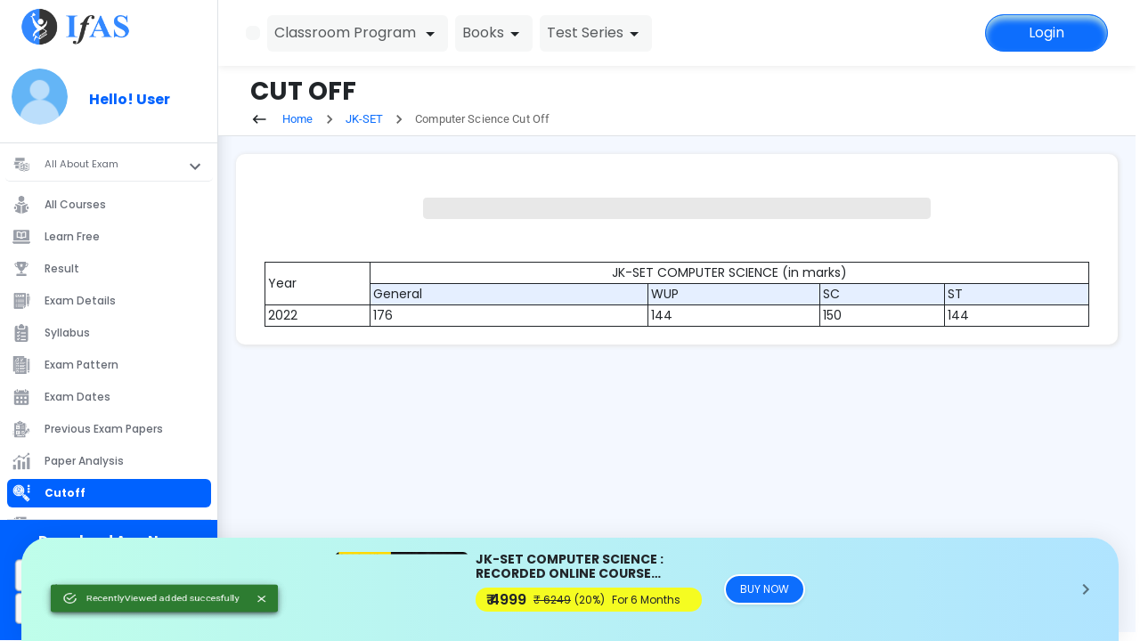

--- FILE ---
content_type: text/html
request_url: https://ifasonline.com/jk-set/computer-science-cutoff/6433e7168fb2f655c0e63183/6433b1ab6f88433b504b41e1/650f444dfaa58c1627404275
body_size: 1578
content:
<!doctype html><html lang="en"><head><meta charset="utf-8"/><meta name="viewport" content="width=device-width,initial-scale=1,shrink-to-fit=no"/><meta name="theme-color" content="#000000"/><meta name="description" content="India's Best CSIR NET Online Coaching, Online Coaching for UGC NET Exam, IIT JAM Online Coaching Classes"/><meta property="og:type" content="article"/><meta property="og:url" content="https://ifasonline.com"/><meta property="og:title" content="India's No.1 Coaching For CSIR UGC NET, GATE, SET, IIT JAM & Other Msc Entrance Exams"/><meta property="og:description" content="India's Best CSIR NET Online Coaching, Online Coaching for UGC NET Exam, IIT JAM Online Coaching Classes"/><meta property="og:image" content="https://ifas-video.s3.ap-south-1.amazonaws.com/2023/MicrosoftTeams-image+(4).png"/><meta property="og:site_name" content="IFAS"/><link rel="manifest" href="/manifest.json"/><link rel="icon" href="/favicon.ico"/><link rel="apple-touch-icon" href="/logo192.png"/><link rel="preconnect" href="https://fonts.googleapis.com"/><link rel="preconnect" href="https://fonts.gstatic.com" crossorigin/><link rel="preload" href="https://fonts.googleapis.com/css2?family=Poppins&display=swap" as="style" onload='this.onload=null,this.rel="stylesheet"'/><noscript><link rel="stylesheet" href="https://fonts.googleapis.com/css2?family=Poppins&display=swap"/></noscript><script src="https://meet.jit.si/external_api.js"></script><link rel="stylesheet" href="https://cdn.jsdelivr.net/npm/animate.css@3.5.2/animate.min.css" media="print" onload='this.media="all"'/><link href="https://vjs.zencdn.net/7.20.3/video-js.css" rel="stylesheet"/><noscript><link rel="stylesheet" href="https://vjs.zencdn.net/7.20.3/video-js.css"/></noscript><script type="application/ld+json">{
        "@context": "https://schema.org",
        "@type": "Organization",
        "name": "ifasonline",
        "url": "https://ifasonline.com/",
        "logo": "https://ifasonline.com/static/media/logo.a2448699b056350580eb.png",
        "contactPoint": {
          "@type": "ContactPoint",
          "telephone": "+91-9172266888",
          "contactType": "customer service"
        },
        "sameAs": [
          "https://www.facebook.com/ifasedutech",
          "https://www.instagram.com/ifas.online",
          "https://www.youtube.com/channel/UCDCGIVRcNnicF-7k48xLAUw",
          "https://www.linkedin.com/company/ifas-edutech-pvt-ltd/"
        ]
      }</script><title>IFAS - India's Best Learning Platform</title><script defer="defer" src="/static/js/main.130ae89a.js"></script><link href="/static/css/main.745da813.css" rel="stylesheet"></head><body><noscript><iframe src="https://www.googletagmanager.com/ns.html?id=GTM-K2Z2DTM6" height="0" width="0" style="display:none;visibility:hidden"></iframe></noscript><noscript><iframe src="https://www.googletagmanager.com/ns.html?id=GTM-PSCZQQLM" height="0" width="0" style="display:none;visibility:hidden"></iframe></noscript><div id="root"></div><script>window.addEventListener("load",()=>{!function(e,t,a,n){e[n]=e[n]||[],e[n].push({"gtm.start":(new Date).getTime(),event:"gtm.js"});var g=t.getElementsByTagName(a)[0],o=t.createElement(a);o.async=!0,o.src="https://www.googletagmanager.com/gtm.js?id=GTM-K2Z2DTM6",g.parentNode.insertBefore(o,g)}(window,document,"script","dataLayer"),function(e,t,a,n){e[n]=e[n]||[],e[n].push({"gtm.start":(new Date).getTime(),event:"gtm.js"});var g=t.getElementsByTagName(a)[0],o=t.createElement(a);o.async=!0,o.src="https://www.googletagmanager.com/gtm.js?id=GTM-PSCZQQLM",g.parentNode.insertBefore(o,g)}(window,document,"script","dataLayer");var e=document.createElement("script");function t(){dataLayer.push(arguments)}e.src="https://www.googletagmanager.com/gtag/js?id=UA-79657772-1",e.async=!0,document.head.appendChild(e),window.dataLayer=window.dataLayer||[],t("js",new Date),t("config","UA-79657772-1"),t("config","AW-971769578"),t("config","G-2RDRPX7TX8")})</script><script src="https://cdn.jsdelivr.net/npm/mux.js@5.5.3/dist/mux.min.js" defer="defer"></script><script src="https://fb.me/react-0.13.3.min.js" defer="defer"></script></body><script src="https://cdn.jsdelivr.net/npm/mux.js@5.5.3/dist/mux.min.js" defer="defer"></script><script src="https://fb.me/react-0.13.3.min.js" defer="defer"></script></html>

--- FILE ---
content_type: text/css
request_url: https://ifasonline.com/static/css/main.745da813.css
body_size: 158766
content:
@charset "UTF-8";@import url(https://fonts.googleapis.com/css2?family=Playfair+Display:ital,wght@0,400..900;1,400..900&display=swap);@import url(https://fonts.googleapis.com/css2?family=Noto+Sans:ital,wght@0,100..900;1,100..900&family=Poppins:ital,wght@0,100;0,200;0,300;0,400;0,500;0,600;0,700;0,800;0,900;1,100;1,200;1,300;1,400;1,500;1,600;1,700;1,800;1,900&family=Quicksand:wght@300..700&display=swap);:root{--lightblue:#328aed;--purple:#3f51b5;--homegrey:#6a696b;--lightpurple:#e8eaf5;--transpurple:#e4e4f9;--boxshadow:#0000001a;--boxshadow1:#9e9e9e;--green:#158803;--transblue:#016fe91a;--border:#ced4da;--weblightpurple:#f8f5fc;--webPurple:#4d3d87;--webgreen:#158803;--transgreen:#1588031a;--webred:#f23e36;--trasnred:#f23e361a;--testpurple:#7501e9;--couponbg:#fdefef;--faintblue:#69c;--lightestblue:#dce9ff;--grey70:#707070;--faintgrey:#f2f2f2;--cloudblue:#ecf5ff;--yellow:#fed700;--lilacGlow:#f4f8ff;--snowgray:#f7f7f7;--lightSkyBlue:#99c5f6;--flushOrange:#ff6c2d;--ultralightgrey:#f0f5f7;--fadegrey:#f7f8fc;--golden:#daa520;--paleblue:#e5efff;--BlueRibbon:#0062ff;--GargoyleGas:#ffda45;--verypaleBlue:#d5e5ff;--grey60:#a3a3a3;--grassgreen:#04b445;--magneto:#e01354;--coralPink:#fe256a;--acaciaHaze:#00000040;--darkBlue:#024dc7;--brightRed:red;--skyBlue:#3b86ff;--tangerineYellow:#fc0;--navyBlue:#002e7c;--webLightOrange:#ffe8de;--webLightYellow:#fffce5;--webLightGreen:#e5f7eb;--parrotGreen:#43c63c}@font-face{font-display:swap;font-family:Mulish;font-style:normal;font-weight:400;src:url(/static/media/Mulish-Regular.0891bd52a3a35717dbbe.woff2) format("woff2"),url(/static/media/Mulish-Regular.ca02cc1a1e4dbb7761aa.woff) format("woff")}@font-face{font-display:swap;font-family:Poppins-Bold;font-style:normal;font-weight:700;src:url(/static/media/Poppins-Bold.030449ab84abb22fae01.woff2) format("woff2"),url(/static/media/Poppins-Bold.d51887ba217a7859e97b.woff) format("woff")}@font-face{font-display:swap;font-family:Poppins;font-style:normal;font-weight:400;src:url(/static/media/Poppins-Regular.709727e405db435e05b1.woff2) format("woff2"),url(/static/media/Poppins-Regular.e734705147dd46ee672b.woff) format("woff")}@font-face{font-display:swap;font-family:Zilla-Slab;font-style:normal;font-weight:700;src:url(/static/media/ZillaSlab-Bold.f3fd86d8e433b59f5633.woff2) format("woff2"),url(/static/media/ZillaSlab-Bold.3a339b4f9101090fec3b.woff) format("woff")}@font-face{font-display:swap;font-family:Montserrat;font-style:normal;font-weight:400;src:url(/static/media/Montserrat-Regular.e1aa10cd6dd00f57824a.woff2) format("woff2"),url(/static/media/Montserrat-Regular.6d2186dcf32d87f24995.woff) format("woff")}body{font-family:Poppins!important;font-size:14px!important;scrollbar-width:none}.boldfont{font-family:Poppins-Bold}::-webkit-scrollbar{display:none}.scrollbar::-webkit-scrollbar{display:inline-block}.bg{background:#f8f5fc;background:var(--weblightpurple);background:linear-gradient(180deg,#c292de1a,#95a3e01a);position:relative}.bgwhite{background:#fff}code{font-family:Poppins!important}.colorblue{color:#016fe9!important;color:var(--blue)!important}.colorred{color:#f23e36;color:var(--webred)}.colorgrey{color:#929294;color:var(--lightgray)}.colorwhite{color:#fff;color:var(--white)}.colorpurple{color:#7501e9;color:var(--testpurple)}.colorgreen{color:#158803;color:var(--green)}.txt{color:#929294;color:var(--lightgray);font-size:18px}a{text-decoration:none!important}.successcolor{color:#158803;color:var(--webgreen)}.errorcolor{color:#f23e36;color:var(--webred)}.text6{font-size:.6em}.text10{font-size:.714em}.text12{font-size:.857em}.text14{font-size:1em}.text16{font-size:1.143em}.text18{font-size:1.286em}.text20{font-size:1.429em}.text22{font-size:1.571em}.text24{font-size:1.714em}.text26{font-size:1.857em}.text28{font-size:2em}.text30{font-size:2.143em}.text32{font-size:2.286em}.text34{font-size:2.428em}.text36{font-size:2.571em}.text38{font-size:2.714em}.text40{font-size:2.857em}.text42{font-size:3em}.text44{font-size:3.143em}.font12{font-size:12px!important}.font11{font-size:11px!important}.font13{font-size:13px!important}.font14{font-size:14px!important}.font16{font-size:16px!important}.font18{font-size:18px!important}.font10{font-size:10px!important}.font20{font-size:20px!important}.font24{font-size:1.8em}.fw600{font-weight:600}.greentxt{background-color:#1588031a;background-color:var(--transgreen);color:#158803;color:var(--green)}.redtxt{background-color:#f23e361a;background-color:var(--trasnred);color:#f23e36;color:var(--webred)}.bluetxt{background-color:#016fe91a;background-color:var(--transblue);color:#016fe9;color:var(--blue)}.graytxt{background-color:#e5e5e5;background-color:var(--transgray);color:#353535;color:var(--gray)}.common-pad{padding:2rem 4%}.independanceColor{color:#f93}.examcommonpad{padding:3rem 9%}.dashboardimg{background:url(/static/media/BG-1.e370ebde5295660307c7.png) 50%;background-size:cover}.customcontainer{max-width:1120px}.customcontainerDetails{margin:auto;max-width:1299px;padding:2%}.customcontainerlearn{margin:6% auto auto}.height{height:calc(100vh - 63px)}.boxshadow{box-shadow:1px 1px 5px 1px #e5e5e5;box-shadow:1px 1px 5px 1px var(--transgray)}.lightBlueBoxShadow{box-shadow:0 2px 40px 0 #dce9ff;box-shadow:0 2px 40px 0 var(--lightestblue)}.bg-green{background:#158803!important;background:var(--green)!important}.bg-blue,.bg-green{color:#fff!important;color:var(--white)!important}.bg-blue{background:#016fe9!important;background:var(--blue)!important}.bg-red{background:#f23e36!important;background:var(--webred)!important;color:#fff!important;color:var(--white)!important}.customicon .css-i4bv87-MuiSvgIcon-root{font-size:2rem}.css-1yk1gt9-MuiInputBase-root-MuiOutlinedInput-root-MuiSelect-root{width:100%}.cursor{cursor:pointer}.selected{border:1px solid #016fe9;border:1px solid var(--blue)}.css-1poimk-MuiPaper-root-MuiMenu-paper-MuiPaper-root-MuiPopover-paper{max-height:calc(100% - 100px)!important}.bg-faintblue{background:#69c!important;background:var(--faintblue)!important;color:#fff!important;color:var(--white)!important}.grey70{color:#707070;color:var(--grey70)}.bg-grey{color:#f2f2f2;color:var(--faintgrey)}.DatePicker_dayLabel__BXxHo{line-height:1}.youtubeframe iframe{border-radius:10px;height:302px;width:536px}.css-10nakn3-MuiModal-root-MuiPopover-root-MuiMenu-root{z-index:10002!important}.css-cpgvjg-MuiSnackbar-root{z-index:12000!important}.custom-Dropdown legend{display:none}.borderBlue{border:1px solid #016fe9!important;border:1px solid var(--blue)!important}.loader{animation:mltShdSpin 1.7s ease infinite,round 1.7s ease infinite;border-radius:50%;color:#fff;font-size:45px;height:1em;overflow:hidden;position:relative;text-indent:-9999em;transform:translateZ(0);width:1em}@keyframes mltShdSpin{0%{box-shadow:0 -.83em 0 -.4em,0 -.83em 0 -.42em,0 -.83em 0 -.44em,0 -.83em 0 -.46em,0 -.83em 0 -.477em}5%,95%{box-shadow:0 -.83em 0 -.4em,0 -.83em 0 -.42em,0 -.83em 0 -.44em,0 -.83em 0 -.46em,0 -.83em 0 -.477em}10%,59%{box-shadow:0 -.83em 0 -.4em,-.087em -.825em 0 -.42em,-.173em -.812em 0 -.44em,-.256em -.789em 0 -.46em,-.297em -.775em 0 -.477em}20%{box-shadow:0 -.83em 0 -.4em,-.338em -.758em 0 -.42em,-.555em -.617em 0 -.44em,-.671em -.488em 0 -.46em,-.749em -.34em 0 -.477em}38%{box-shadow:0 -.83em 0 -.4em,-.377em -.74em 0 -.42em,-.645em -.522em 0 -.44em,-.775em -.297em 0 -.46em,-.82em -.09em 0 -.477em}to{box-shadow:0 -.83em 0 -.4em,0 -.83em 0 -.42em,0 -.83em 0 -.44em,0 -.83em 0 -.46em,0 -.83em 0 -.477em}}@keyframes round{0%{transform:rotate(0deg)}to{transform:rotate(1turn)}}@keyframes blink{50%{opacity:0}}.app1{display:flex}.user_inputBox{display:inline-block;padding-bottom:10px;padding-left:20px;padding-top:10px;width:80%}.home__container{align-items:center;display:flex;flex-direction:column;height:100vh;justify-content:center;width:100%}.home__container>*{margin-bottom:10px}.home__header{margin-bottom:30px}.username__input{padding:10px;width:60%}.home__cta{background-color:#607eaa;border-radius:5px;color:#f9f5eb;cursor:pointer;display:inline-block;font-size:13px;margin-left:5px;outline:none;padding:10px;width:80px}.chat{display:flex;height:78vh;width:calc(100vw - 826px)}.chat,.chat_hide{align-items:center}.chat_hide{display:none;height:100vh;width:100%}.chat__sidebar{background-color:#f9f5eb;border-right:1px solid #fdfdfd;flex:0.2 1;height:100%;padding:20px}.chat__main{height:100%;width:100%}.chat__header{margin:30px 0 20px}.chat__users>*{color:#607eaa;font-size:14px;margin-bottom:10px}.online__users>*{color:#e66;font-style:italic;margin-bottom:10px}.chat__mainHeader{align-items:center;background-color:#f9f5eb;display:flex;height:10vh;justify-content:space-between;padding:20px;width:100%}.leaveChat__btn{background-color:#d1512d;border:none;color:#eae3d2;cursor:pointer;outline:none;padding:10px;width:150px}.message__container{background-color:#fff;height:calc(100vh - 80px);overflow-y:scroll;padding:20px;width:100%}.message__container>*{margin-bottom:10px}.chat__footer{background-color:#f9f5eb;height:10vh;padding:10px;width:100%}.form{align-items:center;height:100%;justify-content:space-between}.message{border:1px solid #ddd;border-radius:10px;height:100%;outline:none;padding:15px;width:80%}.sendBtn{background-color:green;border:none;color:#eae3d2;cursor:pointer;outline:none;padding:10px;width:150px}.sendBtn:hover{background-color:#81c981}.message__recipient{background-color:#bfc8e2;border:1px solid #000;border-radius:10px;font-size:15px;padding:10px;width:300px}.message__sender{word-wrap:break-word;background-color:#c2f3c2;border-radius:10px;-webkit-border-radius:10px 15px 0 10px;-moz-border-radius:10px 15px 0 10px;-ms-border-radius:10px 15px 0 10px;-o-border-radius:10px 15px 0 10px;margin:auto 0 10px auto;max-width:82%;padding:5px 15px;text-align:left;width:-webkit-max-content;width:max-content}.message__chats{font-size:13px;width:102%}.sender__name{text-align:right}.message__status{bottom:50px;font-size:13px;font-style:italic;position:fixed}.css-1d3z3hw-MuiOutlinedInput-notchedOutline{top:0!important}mtable{math-style:compact;display:inline-table}mtd{display:table-cell;padding:.5ex .4em;text-align:-webkit-center}.pdfView{width:100vw}.pdf-container div div{display:none}.pdf-container div{background:#9e9e9e!important;background:var(--boxshadow1)!important}.pdf-container canvas{height:auto!important;margin:auto;max-width:1000px!important;width:100%!important}.controls{margin:10px;text-align:center}.MuiMenu-root{z-index:10002!important}@media print{pdf-viewer{display:none}.pdfDiv{display:none!important}.pdf-container{display:none}}.modeldivDelete{box-shadow:0 0 6px #0000001a;height:40vh;width:40vw}.modelChat{align-items:center;display:flex;justify-content:center;z-index:10002!important}.common-pad .examDetailsTitle h2{font-size:24px!important}@media screen and (max-width:768px){.modeldivDelete{width:40vw}.common-pad .examDetailsTitle h2{font-size:18px}}.row{margin:0!important}.phoneno{border-radius:5px!important;-webkit-border-radius:5px!important;-moz-border-radius:5px!important;-ms-border-radius:5px!important;-o-border-radius:5px!important;padding:.7rem 3rem .7rem 6rem!important}.mobileField{width:400px}.leftSidediv{border-right:1px solid var(--border);height:100vh}.imgDiv{align-items:center;height:calc(100vh - 358px);justify-content:center}.leftImg{height:-webkit-max-content;height:max-content;width:60%}.rightDivPad{padding:1% 0 0}.mobimgDiv{align-items:end;display:flex;justify-content:center}.ifas-signinlogosize{max-width:130px!important;width:100%}.signinBottomBar{background:#fff;bottom:0;box-shadow:0 12px 24px #0000000a;position:fixed;width:100%}.signinBg{background:linear-gradient(180deg,#ecf4ff,#f5fafe) 50% no-repeat;background-size:cover;height:100vh;overflow:auto;position:relative;width:100vw}.signinloginForm{background:var(--white);border-radius:15px;height:-webkit-max-content;height:max-content;padding:35px;width:35%}.otpBox input{border:1px solid var(--border);height:40px!important;width:39px!important}.otpBox input:focus-visible{outline:3px solid var(--lightblue)}.errorcolor .css-i4bv87-MuiSvgIcon-root,.successicon .css-i4bv87-MuiSvgIcon-root{font-size:6rem}.password{color:#a9a9a9;position:absolute;right:11px;top:7px}.countrypopup{width:400px}.tncdiv{position:absolute}.existuserbg{background:url(/static/media/existingUser.65b83eb184032761df98.png) 0 100% no-repeat;background-position-x:60px;background-size:63%}.accountAuthDiv,.newAuthdiv{background:linear-gradient(180deg,#ecf4ff,#f5fafe);min-height:100vh;position:relative}.loginDiv{background:#fff;border-radius:26px;box-shadow:0 12px 24px #0000000a;height:-webkit-max-content;height:max-content;max-width:31.2rem;padding:1.8rem 2rem;position:relative}.storeDiv{background:#fff;border-radius:13px;padding:26px 50px}.storeContainer{margin:0 auto;width:82%}.carouselimg{max-width:100%;width:400px}.carouseltxt{margin:auto;max-width:438px}.loginDivHeight{height:100vh}.accountAuthDiv .createAccountRightDiv{overflow:auto}.profile-section-outer{max-width:80%;width:100%}.email_field{position:relative}.email_field input{box-sizing:border-box;padding-right:95px;position:relative}.email_field .verify_text{position:absolute;right:8px;top:50%}.email_field .verify_text,.mailverify{background:#0000;color:#0d6efd;cursor:pointer;font-size:.7rem;font-weight:500;transform:translateY(-50%);white-space:nowrap;z-index:2}.whatsapp_field{position:relative}.whatsapp_field input{padding-right:90px;position:relative}.whatsapp_field .send_otp_text{color:#0d6efd;cursor:pointer;font-size:.75rem;font-weight:500;position:absolute;right:8px;top:50%;transform:translateY(-50%)}.profile-pic-wrapper{align-items:center;border:5px solid #d9d9d9;border-radius:50%;box-shadow:0 2px 6px #0000001a;display:flex;height:160px;justify-content:center;padding:2px;position:relative;width:160px}.profile-pic{aspect-ratio:1/1;box-shadow:0 2px 6px #0000001a;height:150px;object-fit:cover;width:150px}.email_field .verify_text.disabled,.mailverify.disabled,.whatsapp_field .send_otp_text.disabled{color:#999;cursor:not-allowed;pointer-events:none;text-decoration:none}.email_field .verify_text:hover,.mailverify:hover,.whatsapp_field .send_otp_text:hover{text-decoration:underline}.form-section-scroll{-webkit-overflow-scrolling:touch;max-height:60vh;overflow-y:auto;scrollbar-color:#0000004d #0000;scrollbar-width:thin}.form-section-scroll::-webkit-scrollbar{display:block;width:6px}.form-section-scroll::-webkit-scrollbar-thumb{background-color:#0000004d;border-radius:5px}.accountForm{height:100%;max-height:calc(100vh - 220px);overflow:auto}.landingPageForm{display:flex;flex-direction:column;height:100%;min-height:calc(100vh - 394px)}.form-footer{margin-top:auto;padding-top:16px;text-align:center}.mydict div{display:flex;flex-wrap:wrap;justify-content:center;margin-top:.5rem}.mydict input[type=radio]{clip:rect(0 0 0 0);-webkit-clip-path:inset(100%);clip-path:inset(100%);height:1px;overflow:hidden;position:absolute;white-space:nowrap;width:1px}.mydict input[type=radio]:checked+span{background-color:#dee7ff;box-shadow:0 0 0 .0625em #0043ed;color:#0043ed;z-index:1}.mydict label span{background-color:#fff;box-shadow:0 0 0 .0625em #b5bfd9;color:#3e4963;cursor:pointer;display:block;letter-spacing:.05em;margin-left:.0625em;padding:.375em .75em;position:relative;text-align:center;transition:background-color .5s ease}.mydict label:first-child span{border-radius:.375em 0 0 .375em}.mydict label:last-child span{border-radius:0 .375em .375em 0}@media (min-width:1024px) and (max-width:1180px){.signinBottomBar{position:relative;top:13px}.signinBg{height:100%}.accountAuthDiv .createAccountRightDiv{height:-webkit-max-content;height:max-content}}@media screen and (max-width:1024px){.existuserbg{background-size:75%}.imgDiv{height:calc(100vh - 182px)}.carouselimg{width:254px}.newAuthdiv{background:linear-gradient(180deg,#ecf4ff,#f5fafe);position:relative}.accountAuthDiv .createAccountRightDiv,.loginDivHeight{height:-webkit-max-content;height:max-content}.landingPageForm{min-height:calc(100vh - 360px)}}@media (max-width:992px){.profile-pic-wrapper{height:130px;width:130px}.profile-pic{height:120px;width:120px}.email_field input,.whatsapp_field input{padding-right:80px}.email_field .verify_text,.mailverify,.whatsapp_field .send_otp_text{font-size:.6rem;right:6px}.profile-section-outer{max-width:100%;width:100%}}@media screen and (max-width:991px){.authDiv{align-items:center;height:calc(100vh - 84px)}.bgmob{height:100vh}.bgmob,.existuserbg{background:url(/static/media/bgmobauth.4f3a66d68c4c7150ba45.png) 50% no-repeat;background-size:100% 100%}.rightDivPad{padding:0}.tncdiv{position:relative}.loginHeader{padding:20px 16px}}@media (max-width:768px) and (orientation:landscape){.mailverify,.send_otp_text,.verify_text{font-size:.65rem}.landingPageForm{min-height:calc(100vh - 420px)}}@media (max-width:767px) and (max-height:420px) and (orientation:landscape){.email_field .verify_text,.mailverify .whatsapp_field .send_otp_text{font-size:.6rem;right:4px}}@media screen and (max-width:767px){.signInBottomDiv{bottom:0;position:absolute}.landingPageForm{min-height:calc(100vh - 643px)}}@media (max-width:576px){.email_field input,.whatsapp_field input{padding-right:70px}.email_field .verify_text,.whatsapp_field .send_otp_text{font-size:.55rem;right:5px}}@media screen and (max-width:567px){.mobileField{width:100%}.loginDiv{padding:1.8rem 1rem}.landingPageForm{min-height:calc(100vh - 653px)}}@media (min-width:361px) and (max-width:642px){.signinBottomBar{position:relative;top:13px}.signinBg{height:100%}}#qr-reader{border:none!important;width:100%}#qr-reader__scan_region img{max-width:165px;width:100%}#qr-reader__scan_region video{width:100%!important}#html5-qrcode-button-camera-permission{border-radius:5px;font-size:20px;margin-bottom:7px}#html5-qrcode-anchor-scan-type-change{font-size:20px}#html5-qrcode-button-camera-start,#html5-qrcode-button-file-selection{background-color:#188518;border-radius:5px;font-size:20px;margin-bottom:7px}#html5-qrcode-button-camera-stop{background-color:red;border-radius:5px;font-size:20px;margin-bottom:7px}.examPageContentBox{box-shadow:0 2px 40px 0 #dce9ff}.breadCrumb_Heading{font-family:Poppins;font-size:2em;font-weight:700}.watchCard{border:2px solid #007ee3;border-radius:50%;border-right:dashed;border-right-color:blue;border-right-width:2px;font-size:1.95em;margin-right:5px}@font-face{font-family:swiper-icons;font-style:normal;font-weight:400;src:url("data:application/font-woff;charset=utf-8;base64, [base64]//wADZ2x5ZgAAAywAAADMAAAD2MHtryVoZWFkAAABbAAAADAAAAA2E2+eoWhoZWEAAAGcAAAAHwAAACQC9gDzaG10eAAAAigAAAAZAAAArgJkABFsb2NhAAAC0AAAAFoAAABaFQAUGG1heHAAAAG8AAAAHwAAACAAcABAbmFtZQAAA/gAAAE5AAACXvFdBwlwb3N0AAAFNAAAAGIAAACE5s74hXjaY2BkYGAAYpf5Hu/j+W2+MnAzMYDAzaX6QjD6/4//Bxj5GA8AuRwMYGkAPywL13jaY2BkYGA88P8Agx4j+/8fQDYfA1AEBWgDAIB2BOoAeNpjYGRgYNBh4GdgYgABEMnIABJzYNADCQAACWgAsQB42mNgYfzCOIGBlYGB0YcxjYGBwR1Kf2WQZGhhYGBiYGVmgAFGBiQQkOaawtDAoMBQxXjg/wEGPcYDDA4wNUA2CCgwsAAAO4EL6gAAeNpj2M0gyAACqxgGNWBkZ2D4/wMA+xkDdgAAAHjaY2BgYGaAYBkGRgYQiAHyGMF8FgYHIM3DwMHABGQrMOgyWDLEM1T9/w8UBfEMgLzE////P/5//f/V/xv+r4eaAAeMbAxwIUYmIMHEgKYAYjUcsDAwsLKxc3BycfPw8jEQA/[base64]/uznmfPFBNODM2K7MTQ45YEAZqGP81AmGGcF3iPqOop0r1SPTaTbVkfUe4HXj97wYE+yNwWYxwWu4v1ugWHgo3S1XdZEVqWM7ET0cfnLGxWfkgR42o2PvWrDMBSFj/IHLaF0zKjRgdiVMwScNRAoWUoH78Y2icB/yIY09An6AH2Bdu/UB+yxopYshQiEvnvu0dURgDt8QeC8PDw7Fpji3fEA4z/PEJ6YOB5hKh4dj3EvXhxPqH/SKUY3rJ7srZ4FZnh1PMAtPhwP6fl2PMJMPDgeQ4rY8YT6Gzao0eAEA409DuggmTnFnOcSCiEiLMgxCiTI6Cq5DZUd3Qmp10vO0LaLTd2cjN4fOumlc7lUYbSQcZFkutRG7g6JKZKy0RmdLY680CDnEJ+UMkpFFe1RN7nxdVpXrC4aTtnaurOnYercZg2YVmLN/d/gczfEimrE/fs/bOuq29Zmn8tloORaXgZgGa78yO9/cnXm2BpaGvq25Dv9S4E9+5SIc9PqupJKhYFSSl47+Qcr1mYNAAAAeNptw0cKwkAAAMDZJA8Q7OUJvkLsPfZ6zFVERPy8qHh2YER+3i/BP83vIBLLySsoKimrqKqpa2hp6+jq6RsYGhmbmJqZSy0sraxtbO3sHRydnEMU4uR6yx7JJXveP7WrDycAAAAAAAH//wACeNpjYGRgYOABYhkgZgJCZgZNBkYGLQZtIJsFLMYAAAw3ALgAeNolizEKgDAQBCchRbC2sFER0YD6qVQiBCv/H9ezGI6Z5XBAw8CBK/m5iQQVauVbXLnOrMZv2oLdKFa8Pjuru2hJzGabmOSLzNMzvutpB3N42mNgZGBg4GKQYzBhYMxJLMlj4GBgAYow/P/PAJJhLM6sSoWKfWCAAwDAjgbRAAB42mNgYGBkAIIbCZo5IPrmUn0hGA0AO8EFTQAA")}:root{--swiper-theme-color:#007aff}:host{display:block;margin-left:auto;margin-right:auto;position:relative;z-index:1}.swiper{display:block;list-style:none;margin-left:auto;margin-right:auto;overflow:hidden;padding:0;position:relative;z-index:1}.swiper-vertical>.swiper-wrapper{flex-direction:column}.swiper-wrapper{box-sizing:initial;display:flex;height:100%;position:relative;transition-property:transform;transition-timing-function:ease;transition-timing-function:var(--swiper-wrapper-transition-timing-function,initial);width:100%;z-index:1}.swiper-android .swiper-slide,.swiper-ios .swiper-slide,.swiper-wrapper{transform:translateZ(0)}.swiper-horizontal{touch-action:pan-y}.swiper-vertical{touch-action:pan-x}.swiper-slide{display:block;flex-shrink:0;height:100%;position:relative;transition-property:transform;width:100%}.swiper-slide-invisible-blank{visibility:hidden}.swiper-autoheight,.swiper-autoheight .swiper-slide{height:auto}.swiper-autoheight .swiper-wrapper{align-items:flex-start;transition-property:transform,height}.swiper-backface-hidden .swiper-slide{-webkit-backface-visibility:hidden;backface-visibility:hidden;transform:translateZ(0)}.swiper-3d.swiper-css-mode .swiper-wrapper{perspective:1200px}.swiper-3d .swiper-wrapper{transform-style:preserve-3d}.swiper-3d{perspective:1200px}.swiper-3d .swiper-cube-shadow,.swiper-3d .swiper-slide{transform-style:preserve-3d}.swiper-css-mode>.swiper-wrapper{-ms-overflow-style:none;overflow:auto;scrollbar-width:none}.swiper-css-mode>.swiper-wrapper::-webkit-scrollbar{display:none}.swiper-css-mode>.swiper-wrapper>.swiper-slide{scroll-snap-align:start start}.swiper-css-mode.swiper-horizontal>.swiper-wrapper{scroll-snap-type:x mandatory}.swiper-css-mode.swiper-vertical>.swiper-wrapper{scroll-snap-type:y mandatory}.swiper-css-mode.swiper-free-mode>.swiper-wrapper{scroll-snap-type:none}.swiper-css-mode.swiper-free-mode>.swiper-wrapper>.swiper-slide{scroll-snap-align:none}.swiper-css-mode.swiper-centered>.swiper-wrapper:before{content:"";flex-shrink:0;order:9999}.swiper-css-mode.swiper-centered>.swiper-wrapper>.swiper-slide{scroll-snap-align:center center;scroll-snap-stop:always}.swiper-css-mode.swiper-centered.swiper-horizontal>.swiper-wrapper>.swiper-slide:first-child{-webkit-margin-start:var(--swiper-centered-offset-before);margin-inline-start:var(--swiper-centered-offset-before)}.swiper-css-mode.swiper-centered.swiper-horizontal>.swiper-wrapper:before{height:100%;min-height:1px;width:var(--swiper-centered-offset-after)}.swiper-css-mode.swiper-centered.swiper-vertical>.swiper-wrapper>.swiper-slide:first-child{-webkit-margin-before:var(--swiper-centered-offset-before);margin-block-start:var(--swiper-centered-offset-before)}.swiper-css-mode.swiper-centered.swiper-vertical>.swiper-wrapper:before{height:var(--swiper-centered-offset-after);min-width:1px;width:100%}.swiper-3d .swiper-slide-shadow,.swiper-3d .swiper-slide-shadow-bottom,.swiper-3d .swiper-slide-shadow-left,.swiper-3d .swiper-slide-shadow-right,.swiper-3d .swiper-slide-shadow-top{height:100%;left:0;pointer-events:none;position:absolute;top:0;width:100%;z-index:10}.swiper-3d .swiper-slide-shadow{background:#00000026}.swiper-3d .swiper-slide-shadow-left{background-image:linear-gradient(270deg,#00000080,#0000)}.swiper-3d .swiper-slide-shadow-right{background-image:linear-gradient(90deg,#00000080,#0000)}.swiper-3d .swiper-slide-shadow-top{background-image:linear-gradient(0deg,#00000080,#0000)}.swiper-3d .swiper-slide-shadow-bottom{background-image:linear-gradient(180deg,#00000080,#0000)}.swiper-lazy-preloader{border:4px solid #007aff;border:4px solid var(--swiper-preloader-color,var(--swiper-theme-color));border-radius:50%;border-top:4px solid #0000;box-sizing:border-box;height:42px;left:50%;margin-left:-21px;margin-top:-21px;position:absolute;top:50%;transform-origin:50%;width:42px;z-index:10}.swiper-watch-progress .swiper-slide-visible .swiper-lazy-preloader,.swiper:not(.swiper-watch-progress) .swiper-lazy-preloader{animation:swiper-preloader-spin 1s linear infinite}.swiper-lazy-preloader-white{--swiper-preloader-color:#fff}.swiper-lazy-preloader-black{--swiper-preloader-color:#000}@keyframes swiper-preloader-spin{0%{transform:rotate(0deg)}to{transform:rotate(1turn)}}.swiper-pagination{position:absolute;text-align:center;transform:translateZ(0);transition:opacity .3s;z-index:10}.swiper-pagination.swiper-pagination-hidden{opacity:0}.swiper-pagination-disabled>.swiper-pagination,.swiper-pagination.swiper-pagination-disabled{display:none!important}.swiper-horizontal>.swiper-pagination-bullets,.swiper-pagination-bullets.swiper-pagination-horizontal,.swiper-pagination-custom,.swiper-pagination-fraction{bottom:8px;bottom:var(--swiper-pagination-bottom,8px);left:0;top:auto;top:var(--swiper-pagination-top,auto);width:100%}.swiper-pagination-bullets-dynamic{font-size:0;overflow:hidden}.swiper-pagination-bullets-dynamic .swiper-pagination-bullet{position:relative;transform:scale(.33)}.swiper-pagination-bullets-dynamic .swiper-pagination-bullet-active,.swiper-pagination-bullets-dynamic .swiper-pagination-bullet-active-main{transform:scale(1)}.swiper-pagination-bullets-dynamic .swiper-pagination-bullet-active-prev{transform:scale(.66)}.swiper-pagination-bullets-dynamic .swiper-pagination-bullet-active-prev-prev{transform:scale(.33)}.swiper-pagination-bullets-dynamic .swiper-pagination-bullet-active-next{transform:scale(.66)}.swiper-pagination-bullets-dynamic .swiper-pagination-bullet-active-next-next{transform:scale(.33)}.swiper-pagination-bullet{background:#000;background:var(--swiper-pagination-bullet-inactive-color,#000);border-radius:50%;border-radius:var(--swiper-pagination-bullet-border-radius,50%);display:inline-block;height:8px;height:var(--swiper-pagination-bullet-height,var(--swiper-pagination-bullet-size,8px));opacity:.2;opacity:var(--swiper-pagination-bullet-inactive-opacity,.2);width:8px;width:var(--swiper-pagination-bullet-width,var(--swiper-pagination-bullet-size,8px))}button.swiper-pagination-bullet{-webkit-appearance:none;appearance:none;border:none;box-shadow:none;margin:0;padding:0}.swiper-pagination-clickable .swiper-pagination-bullet{cursor:pointer}.swiper-pagination-bullet:only-child{display:none!important}.swiper-pagination-bullet-active{background:var(--swiper-theme-color);background:var(--swiper-pagination-color,var(--swiper-theme-color));opacity:1;opacity:var(--swiper-pagination-bullet-opacity,1)}.swiper-pagination-vertical.swiper-pagination-bullets,.swiper-vertical>.swiper-pagination-bullets{left:auto;left:var(--swiper-pagination-left,auto);right:8px;right:var(--swiper-pagination-right,8px);top:50%;transform:translate3d(0,-50%,0)}.swiper-pagination-vertical.swiper-pagination-bullets .swiper-pagination-bullet,.swiper-vertical>.swiper-pagination-bullets .swiper-pagination-bullet{display:block;margin:6px 0;margin:var(--swiper-pagination-bullet-vertical-gap,6px) 0}.swiper-pagination-vertical.swiper-pagination-bullets.swiper-pagination-bullets-dynamic,.swiper-vertical>.swiper-pagination-bullets.swiper-pagination-bullets-dynamic{top:50%;transform:translateY(-50%);width:8px}.swiper-pagination-vertical.swiper-pagination-bullets.swiper-pagination-bullets-dynamic .swiper-pagination-bullet,.swiper-vertical>.swiper-pagination-bullets.swiper-pagination-bullets-dynamic .swiper-pagination-bullet{display:inline-block;transition:transform .2s,top .2s}.swiper-horizontal>.swiper-pagination-bullets .swiper-pagination-bullet,.swiper-pagination-horizontal.swiper-pagination-bullets .swiper-pagination-bullet{margin:0 4px;margin:0 var(--swiper-pagination-bullet-horizontal-gap,4px)}.swiper-horizontal>.swiper-pagination-bullets.swiper-pagination-bullets-dynamic,.swiper-pagination-horizontal.swiper-pagination-bullets.swiper-pagination-bullets-dynamic{left:50%;transform:translateX(-50%);white-space:nowrap}.swiper-horizontal>.swiper-pagination-bullets.swiper-pagination-bullets-dynamic .swiper-pagination-bullet,.swiper-pagination-horizontal.swiper-pagination-bullets.swiper-pagination-bullets-dynamic .swiper-pagination-bullet{transition:transform .2s,left .2s}.swiper-horizontal.swiper-rtl>.swiper-pagination-bullets-dynamic .swiper-pagination-bullet{transition:transform .2s,right .2s}.swiper-pagination-fraction{color:inherit;color:var(--swiper-pagination-fraction-color,inherit)}.swiper-pagination-progressbar{background:#00000040;background:var(--swiper-pagination-progressbar-bg-color,#00000040);position:absolute}.swiper-pagination-progressbar .swiper-pagination-progressbar-fill{background:var(--swiper-theme-color);background:var(--swiper-pagination-color,var(--swiper-theme-color));height:100%;left:0;position:absolute;top:0;transform:scale(0);transform-origin:left top;width:100%}.swiper-rtl .swiper-pagination-progressbar .swiper-pagination-progressbar-fill{transform-origin:right top}.swiper-horizontal>.swiper-pagination-progressbar,.swiper-pagination-progressbar.swiper-pagination-horizontal,.swiper-pagination-progressbar.swiper-pagination-vertical.swiper-pagination-progressbar-opposite,.swiper-vertical>.swiper-pagination-progressbar.swiper-pagination-progressbar-opposite{height:4px;height:var(--swiper-pagination-progressbar-size,4px);left:0;top:0;width:100%}.swiper-horizontal>.swiper-pagination-progressbar.swiper-pagination-progressbar-opposite,.swiper-pagination-progressbar.swiper-pagination-horizontal.swiper-pagination-progressbar-opposite,.swiper-pagination-progressbar.swiper-pagination-vertical,.swiper-vertical>.swiper-pagination-progressbar{height:100%;left:0;top:0;width:4px;width:var(--swiper-pagination-progressbar-size,4px)}.swiper-pagination-lock{display:none}:root{--swiper-navigation-size:44px}.swiper-button-next,.swiper-button-prev{align-items:center;color:var(--swiper-theme-color);color:var(--swiper-navigation-color,var(--swiper-theme-color));cursor:pointer;display:flex;height:44px;height:var(--swiper-navigation-size);justify-content:center;margin-top:-22px;margin-top:calc(0px - var(--swiper-navigation-size)/2);position:absolute;top:50%;top:var(--swiper-navigation-top-offset,50%);width:27px;width:calc(var(--swiper-navigation-size)/44*27);z-index:10}.swiper-button-next.swiper-button-disabled,.swiper-button-prev.swiper-button-disabled{cursor:auto;opacity:.35;pointer-events:none}.swiper-button-next.swiper-button-hidden,.swiper-button-prev.swiper-button-hidden{cursor:auto;opacity:0;pointer-events:none}.swiper-navigation-disabled .swiper-button-next,.swiper-navigation-disabled .swiper-button-prev{display:none!important}.swiper-button-next svg,.swiper-button-prev svg{height:100%;object-fit:contain;transform-origin:center;width:100%}.swiper-rtl .swiper-button-next svg,.swiper-rtl .swiper-button-prev svg{transform:rotate(180deg)}.swiper-button-prev,.swiper-rtl .swiper-button-next{left:10px;left:var(--swiper-navigation-sides-offset,10px);right:auto}.swiper-button-lock{display:none}.swiper-button-next:after,.swiper-button-prev:after{font-family:swiper-icons;font-size:44px;font-size:var(--swiper-navigation-size);font-variant:normal;letter-spacing:0;line-height:1;text-transform:none!important}.swiper-button-prev:after,.swiper-rtl .swiper-button-next:after{content:"prev"}.swiper-button-next,.swiper-rtl .swiper-button-prev{left:auto;right:10px;right:var(--swiper-navigation-sides-offset,10px)}.swiper-button-next:after,.swiper-rtl .swiper-button-prev:after{content:"next"}.instcontainer{margin:auto;max-width:1120px;text-transform:capitalize}.instinnercontainer{background:#eee;height:calc(100vh - 118px);overflow:hidden}.instRightSection{height:calc(100vh - 190px);overflow:auto}.instrHeading{background:#016fe9;color:#fff;padding:10px}.instDuration{border-radius:5px;-webkit-border-radius:5px;-moz-border-radius:5px;-ms-border-radius:5px;-o-border-radius:5px;padding:20px 50px}.examTime img{height:20px;width:20px}.insttxtDiv{border-radius:5px;-webkit-border-radius:5px;-moz-border-radius:5px;-ms-border-radius:5px;-o-border-radius:5px;padding:20px}.insttxt{font-size:12px}.insttxtDiv img{height:40px;width:40px}.numberSystem{font-size:12px;margin:auto;max-width:1262px;width:100%}.bottomtxt{cursor:default;font-size:12px}.tablePad{padding:5px!important}.topDiv{height:45px}.bottomContent{height:60px}.middleContent{height:calc(100vh - 140px);overflow:auto}.onlineTest .MuiSelect-select{color:var(--blue);padding:7px 14px}.onlineTest .css-hfutr2-MuiSvgIcon-root-MuiSelect-icon{color:var(--blue)}.timer{background:var(--transgray);padding:5px 15px}.bottomContent img{height:25px;width:25px}.leftSideContent{width:calc(100% - 390px)}.rightSideContent{width:390px}.sectionDiv{display:grid;grid-auto-flow:column;overflow-x:auto;padding:5px 0}.sectionbtn{width:-webkit-max-content;width:max-content}.sectionDiv::-webkit-scrollbar{display:block!important}.rightSideContent img{height:20px;width:27px}.rightmiddle{height:calc(100vh - 380px);overflow:auto;padding:0 10px 0 0}.examno{align-items:center;color:#fff;display:flex;font-weight:700;height:40px;justify-content:center;margin:10px 15px;width:40px}.examno.notAnswered{background:url([data-uri]) 50%;background-size:100%}.examno.answered{background:url([data-uri]) 50%;background-size:100%}.examno.marked{background:url([data-uri]) 50%;background-size:100%}.examno.marknsave{background:url([data-uri]) 50%;background-size:100%}.examno.notVisited{background:url([data-uri]) 50%;background-size:100%}.legend{align-items:center;color:#fff;display:flex;font-weight:700;height:40px;justify-content:center;margin:10px auto;width:40px}.legend.notAnswered{background:url([data-uri]) 50%;background-size:100%}.legend.answered{background:url([data-uri]) 50%;background-size:100%}.legend.marked{background:url([data-uri]) 50%;background-size:100%}.legend.marknsave{background:url([data-uri]) 50%;background-size:100%}.legend.notVisited{background:url([data-uri]) 50%;background-size:100%}.examstatus .insttxt{font-size:10px}.marknsaveval{border:1px solid;border-radius:50%;height:25px;margin:auto;padding:2px;width:25px}.listviewimg{width:35px}.ellipsis2{-webkit-line-clamp:2;-webkit-box-orient:vertical;display:-webkit-box;height:38px;overflow:hidden;text-overflow:ellipsis;white-space:normal}.quesnshow{width:calc(100% - 75px)}.review .examstatus{justify-content:space-evenly}.review .examstatus div,.tab-content .examstatus div{width:24%}.tab-content .examno{margin:10px}.calheight{height:calc(100vh - 530px);overflow:auto}.tabcontent .nav-link{background-color:var(--transgray)!important;border:1px solid var(--lightgray)!important;border-radius:2px!important;-webkit-border-radius:2px!important;-moz-border-radius:2px!important;-ms-border-radius:2px!important;-o-border-radius:2px!important;color:var(--lightgray);font-weight:700}.tabcontent .nav-link.active{background-color:var(--transblue)!important;border:1px solid var(--blue)!important;color:var(--blue)!important}.model{align-items:center;display:flex;justify-content:center;z-index:10001!important}.Changeadresspopup{max-width:900px;padding:20px;width:100%}.Changeadresspopup,.modeldiv{background-color:var(--white);border-radius:5px;-webkit-border-radius:5px;-moz-border-radius:5px;-ms-border-radius:5px;-o-border-radius:5px;box-shadow:0 0 6px var(--boxshadow);max-height:calc(100vh - 100px);overflow:auto;z-index:1}.modeldiv{max-width:calc(100vw - 100px);min-width:550px;padding:60px;position:relative}.confirmReview span{display:block;font-size:12px}.Reviewdetails{background:var(--transgreen);padding:10px}.detailsResult .nav-link{background-color:var(--transgray)!important;border:1px solid var(--lightgray)!important;border-radius:2px!important;-webkit-border-radius:2px!important;-moz-border-radius:2px!important;-ms-border-radius:2px!important;-o-border-radius:2px!important;color:var(--lightgray);font-weight:700}.detailsResult .nav-link:hover{color:var(--green)!important}.detailsResult .nav-link.active{background-color:var(--transgreen)!important;border:1px solid var(--green)!important;color:var(--green)!important}.queno{align-items:center;background:var(--lightgray);border-radius:5px;color:#fff;display:flex;height:35px;justify-content:center;width:35px}.questype{background:var(--transgreen);color:var(--green);font-size:11px;padding:3px 5px;width:38px}.detailsResult .errorcolor .css-i4bv87-MuiSvgIcon-root{font-size:1.5rem}.radiocontainer{cursor:pointer;display:block;font-size:14px;height:25px;padding-left:35px;position:relative;-webkit-user-select:none;user-select:none}.radiocontainer input{cursor:pointer;opacity:0;position:absolute}.radiocontainer .checkmark{background-color:#eee;border-radius:50%;height:25px;left:0;padding:3px;position:absolute;text-align:center;top:0;width:25px}.radiocontainer:hover input~.checkmark{background-color:#ccc}.radiocontainer input:checked~.checkmark{background-color:#158803;color:var(--white)}.radiocontainer .checkmark:after{content:"";display:none;position:absolute}.radiocontainer input:checked~.checkmark:after{display:block}.radiocontainer .checkmark:after{border-radius:50%;height:8px;left:9px;top:9px;width:8px}.otiontxt{cursor:default;font-size:18px;word-break:break-word}.otiontxt p{margin-bottom:0!important}.optionimg{width:150px}.checkboxcontainer{cursor:pointer;display:block;font-size:14px;height:25px;padding-left:35px;position:relative;-webkit-user-select:none;user-select:none}.checkboxcontainer input{cursor:pointer;height:0;opacity:0;position:absolute;width:0}.checkboxcontainer .checkmark{background-color:#eee;border-radius:50%;height:25px;left:0;padding:3px;position:absolute;text-align:center;top:0;width:25px}.checkboxcontainer:hover input~.checkmark{background-color:#ccc}.checkboxcontainer input:checked~.checkmark{background-color:#2196f3;color:var(--white)}.checkboxcontainer .checkmark:after{content:"";display:none;position:absolute}.checkboxcontainer input:checked~.checkmark:after{display:block}.checkboxcontainer .checkmark:after{border-width:0 3px 3px 0;height:13px;left:9px;top:5px;transform:rotate(45deg);width:6px}.checkboxbg{background-color:#ecf1fa}.questionBox{max-height:48%;overflow:auto}.question{font-size:20px}.questionBox::-webkit-scrollbar{display:block}.optionBox{height:48%;overflow:auto}.optionBox::-webkit-scrollbar{display:block}.qusimg,.qusimgdesc{width:150px}.leftarrow{border-bottom:15px solid #0000;border-right:30px solid var(--transblue);border-top:15px solid #0000;color:var(--blue);cursor:pointer;display:inline-block;height:0;margin-right:10px;position:relative;text-align:center;vertical-align:middle;width:0}.leftarrow span{font-size:10px;height:30px;left:9px;margin:auto;padding:8px 5px;top:-14px;width:24px}.rightarrow{border-bottom:15px solid #0000;border-left:30px solid var(--transblue);border-top:15px solid #0000;color:var(--blue);cursor:pointer;display:inline-block;height:0;margin-right:10px;position:relative;text-align:center;vertical-align:middle;width:0}.rightarrow span{font-size:10px;height:30px;margin:auto;padding:8px 5px;right:9px;top:-14px;width:24px}.questionBox mfenced{border-left:1px solid;border-right:1px solid;position:relative}@media screen and (max-width:991px){.instDuration{padding:20px 15px}.insttxt{font-size:10px}.topDiv{height:50px}.leftSideContent{width:100%;z-index:1}.rightSideContent{background:#fff;height:100%;position:fixed;right:0;transition:all .2s ease-in-out;width:0;z-index:0}.testbox .legend{width:0}.rightSideContent.active .testbox .legend{width:40px}.rightSideContent.active{padding:10px;width:100%;z-index:2}.middleContent{height:calc(100vh - 155px)}.rightmiddle{height:calc(100vh - 275px)}.calheight{height:100%}}@media screen and (max-width:768px){.instDuration{padding:20px 15px}.insttxt{font-size:10px}.examno{margin:8px}.instinnercontainer{overflow:auto}}@media screen and (max-width:567px){.insttxt{font-size:8px}.bottomContent img{height:15px;width:15px}.queno{height:20px;width:20px}}header{padding:8px 7.5%!important;z-index:10000}.font1em{font-size:1em!important}.arrowfont{font-size:.8em!important}.profilePhoto{background:var(--white);height:30px;padding:5px;width:30px}.coursemodeldiv{background-color:var(--white);border-radius:5px;-webkit-border-radius:5px;-moz-border-radius:5px;-ms-border-radius:5px;-o-border-radius:5px;box-shadow:0 0 6px var(--boxshadow);height:calc(100vh - 68px);margin-left:65px;margin-top:6px;padding:30px;width:75vw;z-index:1}.coursemodeldiv:focus-visible{outline:none}.courseModel.model{top:68px!important}.courseModel.model .css-sox5kk-MuiBackdrop-root{top:74.5px}.examLogoimg{margin-right:10px;width:25px}.shaka-playbackrate-button{display:none!important}.bgpurple{background:var(--weblightpurple)}.letterSpacing{letter-spacing:1.5px}.studyLectCard{width:98%}.header-index .profilebtn{border-radius:50%;box-shadow:0 2px 4px 0 #0e1e251f,0 2px 16px 0 #0e1e2552;cursor:pointer;height:45px;overflow:hidden;padding:2px;width:45px}.header-index .profilebtn img{border-radius:50%;height:100%;object-fit:cover;width:100%}.profilebtn .css-i4bv87-MuiSvgIcon-root{font-size:2rem}.css-1n3h4wo{height:100%;max-height:calc(100vh - 90px);padding:5px 10px;scrollbar-width:none}.css-35zqo5-MuiTabs-root{max-height:calc(100vh - 162px);width:300px}.css-1h9z7r5-MuiButtonBase-root-MuiTab-root{align-items:start!important;background:#fff!important}.css-19kzrtu{padding:24px;width:calc(100vw - 300px)}.courseDropdown .courseDiv{align-items:center;background:var(--white);cursor:pointer;display:flex;justify-content:start;margin:10px;min-height:50px;padding:10px;width:30%}.css-19owhuc{background:none!important}.courseDropdown .backimg{height:calc(100vh - 140px)}.courseDropdown .hover-blue:hover{color:blue;font-weight:700}.custom-Dropdown{width:100%}.MuiSelect-select{padding:5px 30px 5px 14px!important}.courseDropdown .custom-Dropdown{margin-left:14px;margin-top:2px}.courseDropdown .nav{background:var(--white);height:calc(100vh - 130px);overflow:auto;scrollbar-width:none}.courseDropdown .nav-link{color:var(--gray)}.scroll-nav-sidebar{cursor:pointer!important;overflow-y:auto!important;scrollbar-color:#dadada #f9f9f9!important;scrollbar-width:thin!important}.scroll-nav-sidebar::-webkit-scrollbar{width:8px}.scroll-nav-sidebar::-webkit-scrollbar-thumb{background-color:#dadada;border-radius:10px}.scroll-nav-sidebar::-webkit-scrollbar-track{background-color:#f9f9f9;border-radius:10px}.scroll-nav-sidebar::-webkit-scrollbar-button{display:none}.display-examdata{align-items:center;background-color:#f9f9f9;border:1px solid #f9f9f9;border-radius:8px;color:#333;cursor:pointer;display:flex;font-size:14px;font-weight:500;margin:3px;padding:7px 10px;text-align:left;transition:all .3s ease}.display-examdata img{border-radius:50%;height:30px;margin-right:7px;object-fit:cover;width:30px}.display-examdata:hover{background-color:#e8f5e9;box-shadow:0 4px 8px #0000001a;color:#565d60;font-weight:700}.display-examdata.active{background-color:#f0f8ff;border-color:#007bff;box-shadow:0 4px 8px #0003;transition:all .3s ease-in-out}.imgdiv img{width:30px}.callToExpertName{margin-left:25%}.callToExpertNumber{margin-left:10%}.courselist{max-height:calc(100vh - 180px);overflow:auto}.courselist::-webkit-scrollbar{display:block!important;height:.2em;width:.4em}.courseModel .display-examdata:hover{background-color:#f3f3f3;border:1px solid #38f}.mtnegative{margin-top:-16px}.courseModel .mobile-dropdown{background:var(--white);height:calc(100vh - 127px);max-height:-webkit-max-content;max-height:max-content;overflow:auto;scrollbar-width:none}.courseModel .courslist-Mobile{transition:max-height .5s ease-out}.sidebar{height:100vh;margin-right:1%;overflow:hidden;padding:0;transition:1s ease;width:290px}.sidebar .clsBtn{left:0;padding:1%;position:absolute;top:0}.sidebar .top-section .profile-pic-holder{border-radius:50%;box-shadow:0 2px 4px 0 #0e1e251f,0 2px 16px 0 #0e1e2552;height:60px;overflow:hidden;padding:2px;width:60px}.sidebar .top-section .profile-pic-holder img{border-radius:50%;height:100%;object-fit:cover;width:100%}.rightPanel{height:calc(100vh - 65px)}.sidebarList{background:#fff;list-style-type:none;margin-bottom:0;padding:0 10px;width:100%}.sidebarList .menu-list{height:calc(100vh - 345px);overflow-y:scroll}.sidebarList .collapse.show{height:100%;max-height:265px;overflow-y:scroll}.sidebarList .collapse.show::-webkit-scrollbar{display:block;width:3px!important}.sidebarList .collapse.show::-webkit-scrollbar-track{background-color:#f5f5f5!important;-webkit-box-shadow:inset 0 0 6px #0000004d!important;cursor:pointer}.sidebarList .collapse.show::-webkit-scrollbar-thumb{background-color:var(--blue)!important;cursor:pointer}.sidebarList .collapse.notLogin{height:auto;overflow:auto}.sideListRow{background:#fff;color:#000;cursor:pointer;height:38px;padding:6px;width:100%}.sideListRow a{color:#707070;display:block;text-decoration:none}.sideListRow.active{color:var(--gray);cursor:default;font-weight:700}.sideListRow.active a{color:var(--gray)}.sideListRow:hover{cursor:pointer;font-weight:700}.sideListRow:hover a{color:var(--gray);font-weight:700}.sidebar img{width:20px}.sidebar .allCoursesBtn{border:1px solid #00000017;border-radius:5px}.sideListRow[aria-expanded=true]{font-weight:700}.sideListRow .toggle-icon{transition:transform .3s ease-in-out}.sideListRow[aria-expanded=true] .submenu-icon{transform:rotate(90deg)}.sidebarList .withouLoginMenu-list{height:auto}.sidebar .accordion-button{color:#000!important;color:initial!important;font-size:14px;padding-left:6px}.sidebar ul li .accordion-button:after{content:""}.sidebar.active .username{display:inline-block}.sidebar .frames2{height:auto;left:0;position:absolute;width:auto}.sidebar .scrollbox{display:block;margin:4px auto;overflow:auto;padding:0 6px;width:280px}.sidebar .collapse{border:1px solid #00000017;border-top:none;margin:0 6px 6px}.sidebar .submenu{cursor:pointer;font-size:12px;font-weight:500;height:30px;padding-left:22px}.sidebar .submenu.active,.sidebar .submenu:hover{font-weight:700}@media (max-width:640px) and (orientation:landscape){.sidebarList .menu-list{height:calc(100vh - 300px);overflow-y:scroll}}.customtab .nav-link{background:var(--transgray) C;color:#707070}.customtab .nav-link.active{background:var(--blue)!important;color:var(--white)}.courseimg{aspect-ratio:16/9}.coursetypelable{margin-left:15px;margin-top:20px;padding:0 4px;text-align:center}.courselangimg{margin-top:10px;object-fit:cover;position:absolute;right:0;width:50px}.coursetype{align-items:center;display:flex;gap:6px;position:absolute;right:10px;top:10px;z-index:3}.course-language-icon{background-color:#fff;border-radius:4px;object-fit:cover}.testserieslangimg{object-fit:cover;position:absolute;right:1px;width:50px}.ellipsis{line-clamp:2;-webkit-line-clamp:2;-webkit-box-orient:vertical;display:-webkit-box;height:35px;overflow:hidden;text-overflow:ellipsis}.customtab .nav{max-width:100%;width:81%}.courseMainDiv .bVoXXg{display:flex}.livelable{left:20px;position:absolute;top:20px}.playbtn{border-radius:50%;bottom:72px;color:#fff;cursor:pointer;height:-webkit-fit-content;height:fit-content;left:0;margin:auto;position:absolute;right:0;top:0;width:-webkit-fit-content;width:fit-content}.playbtn .css-i4bv87-MuiSvgIcon-root{font-size:3rem}.lectureheight{max-height:calc(100vh - 230px);overflow:auto;scrollbar-width:none}.line{background:#000;border:1px solid var(--gray);height:80px;margin:-67px auto auto;position:relative;width:0;z-index:0}.childtabcontent{max-height:calc(100vh - 324px);overflow:auto;padding:20px 40px;scrollbar-width:none}.custominnertab button.nav-link{padding:8px 15px}.exampattern{height:-webkit-fit-content;height:fit-content;padding:14px;width:-webkit-fit-content!important;width:fit-content!important}.imgcircle{align-items:center;border:1px solid var(--blue);border-radius:100%;-webkit-border-radius:100%;-moz-border-radius:100%;-ms-border-radius:100%;-o-border-radius:100%;display:inline-flex;height:45px;justify-content:center;width:45px}.successcolor.checkcircle .css-i4bv87-MuiSvgIcon-root{font-size:3rem}.subjectTestheight{max-height:calc(100vh - 292px);overflow:auto;scrollbar-width:none}.testicon{border:1px solid var(--blue);border-radius:50%;color:var(--blue);display:inline-block;height:25px;padding:1px 4px;text-align:center;width:25px}.testicon .css-i4bv87-MuiSvgIcon-root{font-size:1rem}.price-cardContainer{position:-webkit-sticky;position:sticky;top:10%}.coursedetails{border:1px solid var(--blue);margin:auto;max-width:100%;width:-webkit-max-content;width:max-content}.coursedetails .nav-link{background-color:var(--white)!important;border-radius:5px!important;-webkit-border-radius:5px!important;-moz-border-radius:5px!important;-ms-border-radius:5px!important;-o-border-radius:5px!important;color:var(--gray)}.coursedetails .nav-link.active{background-color:var(--blue)!important;border:1px solid var(--blue)!important;color:var(--white)!important}.recommended{background:var(--webgreen);border-radius:0 0 15px 15px;-webkit-border-radius:0 0 15px 15px;-moz-border-radius:0 0 15px 15px;-ms-border-radius:0 0 15px 15px;-o-border-radius:0 0 15px 15px;color:var(--white);font-size:12px;left:-34px;padding:4px 6px;position:absolute;top:-8px}.coupon-card-holder{position:relative}.coupondiv .coupon{background:var(--couponbg)}.coupondiv input{background:#0000;padding:4px 4px 4px 30px}.coupondiv input:focus-visible{border:0;outline:0}.offerimg{width:20px}.offerBox{align-items:center;background-color:#f23e361a;border-radius:8px;color:#f23e36;display:flex;justify-content:center;margin:7px auto;max-width:100%;padding:5px;text-align:center;width:-webkit-max-content;width:max-content}.pricecardBox{height:100%;max-height:328px}.priceCardBoxUpgrade,.pricecardBox{-ms-overflow-style:none;overflow:auto;scrollbar-width:none}.priceCardBoxUpgrade{height:calc(100vh - 310px)}.SMpricecardBox{-ms-overflow-style:none;height:100%;max-height:900px;overflow:auto;scrollbar-width:none}.SMpricecardBox::-webkit-scrollbar{display:none}.view-gst-details{display:flex}.view-gst-details ul li{width:160px}.view-gst-details span{align-self:flex-end}.pricecardBox::-webkit-scrollbar{display:none}.pdf-button-holder .btn{font-size:12px;font-weight:700;width:100%}#packgPdf{height:calc(100vh - 130px);width:100%}.checkoutHeight{height:calc(100vh - 233px);overflow:auto;scrollbar-width:none}.cartdiv{display:none}.carticon:hover .cartdiv{display:block}.cartbox{background:#fff;max-height:calc(100vh - 90px);overflow:auto;right:154px;top:43px}.videoplayer{width:calc(100vw - 400px)}.video-transform{transform:scaleX(1.3)}.video-transform-normal{transform:scaleX(1)!important;transform:scaleY(1.1)!important}.shaka-controls-container{pointer-events:none}.shaka-bottom-controls,.shaka-overflow-menu{pointer-events:all}.videorightpanel{width:400px}.width75{width:75%}.width60{width:60%}.width25{width:25%}.unitno{width:80px!important}.examdateCard{padding:10px;position:relative;width:350px}.examdateCard:before{border-color:#f7f7f7 #f7f7f7 #0000 #0000;border-style:solid;border-width:10px;left:-19px;top:30px}.examdateCard:after,.examdateCard:before{content:"";height:0;position:absolute;width:0}.examdateCard:after{border-color:#fff #fff #0000 #0000;border-style:solid;border-width:8px;left:-15px;top:31px}.examdateimg{margin-top:-25px;position:relative;width:40px;z-index:1}.syllabusDetaildiv h1{font-size:1em!important}.syllabusDetaildiv img{width:100%}.lectCard{background:var(--white);height:100%;margin:10px 5px}.lsRightBox{height:calc(100vh - 120px);overflow:auto;scrollbar-width:none}.lstitlebox{width:170px}.lsprice{text-align:end;width:70px}.lstitle{min-height:30px}.profImg{aspect-ratio:3/3;height:auto;max-height:200px;width:200px}.editprofEdit input:focus-visible{outline:0}.address_close_btn{color:#0d6efd!important;position:absolute!important;right:10px;top:10px;transition:all .2s ease-in-out;z-index:10}.address_inputs{border:none;border-bottom:2px solid #ced4da;border-radius:0;box-shadow:none;padding-left:.5em;transition:border-color .2s ease-in-out;width:100%}.address_inputs:focus{border-bottom:2px solid #0d6efd!important;box-shadow:none!important;outline:none!important}.address_inputs::placeholder{color:#adb5bd;font-size:.7rem}.address.modeldiv{max-height:calc(100vh - 100px);min-width:650px;padding:30px}.css-kk1bwy-MuiButtonBase-root-MuiMenuItem-root{font-size:inherit!important}.Addressleftside{max-height:calc(100vh - 232px);overflow:auto;scrollbar-width:none}.addressouterbox{display:flex}.addressinnerBox{border-radius:15px;width:100%}.removeborder .css-1d3z3hw-MuiOutlinedInput-notchedOutline{border:none;border-bottom:1px solid #e6e6fa}.removeborder .css-1yk1gt9-MuiInputBase-root-MuiOutlinedInput-root-MuiSelect-root{font-size:12px}.termsmodel{background-color:var(--white);border-radius:5px;-webkit-border-radius:5px;-moz-border-radius:5px;-ms-border-radius:5px;-o-border-radius:5px;box-shadow:0 0 6px var(--boxshadow);max-height:calc(100vh - 20px);max-width:calc(100vw - 306px);min-width:550px;overflow:auto;padding:60px;z-index:1}.bbbvideopage{bottom:0;height:-webkit-max-content;height:max-content;left:0;position:absolute;right:0;top:0}.editdeletediv{height:78%}.analysis table td,.analysis table th{min-width:35px;padding:5px;text-align:center}.paperAnalysis table{border:1px solid!important}.paperAnalysis td,.paperAnalysis th,.paperAnalysis tr{border-width:1px!important;padding:1px 3px;text-align:center}.paperAnalysis th{background:#0062ff;color:#fff}.paperAnalysis tr:nth-child(3n+2){background:#e5efff}.paperAnalysis tr:nth-child(3n+3){background:#fff}.paperAnalysis tr td:first-child{text-align:left}.paperAnalysis img{width:100%}.aboutlectureModel{height:calc(100vh - 60px);overflow:auto;width:calc(100vw - 1068px)}.modeldiv:focus-visible{outline:0}.aboutlectureModel:focus-visible{outline:0}.analysis table td{padding:0}.analysis table th:first-child{width:250px}.innertd>td:first-child{color:var(--blue)}.greeting-img{height:150px}.progresstxt{align-items:center;bottom:0;display:flex;justify-content:center;left:0;position:absolute;right:0;top:0}.carousel .carousel-control-prev{left:-2%;width:2%}.carousel .carousel-control-next{right:-2%;width:2%}.addbtn{align-items:center;background:var(--blue);border-radius:5px;color:#fff;display:inline-block;display:flex;font-size:1rem;height:6vh;justify-content:center;margin:2rem auto auto}.statusbtn{width:-webkit-max-content;width:max-content}.unreadcount{border-radius:50%;-webkit-border-radius:50%;-moz-border-radius:50%;-ms-border-radius:50%;-o-border-radius:50%;color:#fff;height:16px;padding-left:5px;position:absolute;right:-6px;top:-6px;width:16px}.privacy{height:calc(100vh - 100px);overflow:auto}.downarrowSmall{width:15px}.notification{background:#fff;max-height:calc(100vh - 90px);overflow:auto;right:101px;top:70px;z-index:1}.ellipsisNotification{line-clamp:2;-webkit-line-clamp:2;display:-webkit-box}.ellipsisNotification,.ellipsisNotificationTitle{-webkit-box-orient:vertical;overflow:hidden;text-overflow:ellipsis}.ellipsisNotificationTitle{line-clamp:1;-webkit-line-clamp:1}.transperentbg{height:100vh;opacity:1;z-index:-1}.notiDiv,.transperentbg{left:0;right:0;top:0}.rcw-conversation-container .rcw-header{background-color:#e63535}.icon-holder{background-color:#fff;box-shadow:0 3px 8px #0000003d;display:flex;height:50px;justify-content:center;width:50px}.icon-holder img{height:25px;margin:5px 0;width:25px}.action-btn{height:40px;width:180px}.row-border{border:#000;border-radius:10px;box-shadow:0 7px 29px 0 #64646f33;height:80px}.icon-size{display:flex;height:50px;justify-content:center;margin:0;width:50px}.icon-size img{height:30px;margin:5px 0;width:30px}.notify{background:#fff;height:auto;right:40px;top:70px;width:500px}.notify-tab .nav-link{background-color:initial!important;color:#353535}.notify-tab .nav-link.active{border-bottom:3px solid blue;border-radius:0;color:blue!important;font-weight:700}.carousel-indicators button{border-radius:50%;bottom:-30px;height:6px!important;width:6px!important}.carousel-indicators{bottom:-23px!important;z-index:1!important}.paidTilesBox{height:100%;margin:5px auto auto;max-width:1120px;min-height:170px;position:relative}.tilebuttons{right:18%;top:10.5%}.DatePicker_dayLabel__2trhR{margin:4px 0 -5px!important}.DatePicker_dateLabel__xMZ2T{font-size:13px!important}.msgheader{align-items:center;height:70px}.logoheaderChat{width:50px}.messegeBox{height:calc(100vh - 285px);overflow-y:auto}.tab-len{height:calc(100vh - 290px);overflow-y:auto}.rightPanel .tech-msg-list{height:calc(100vh - 175px)}.rightPanel .tech-msg-list .nav-link{background:var(--transgray);color:#707070;padding:5px 1px}.rightPanel .tech-msg-list .nav-link.active{color:#fff}.chatBottom{height:120px}.requestMsg{background:#7070701a;border-radius:10px 15px 0 10px;-webkit-border-radius:10px 15px 0 10px;-moz-border-radius:10px 15px 0 10px;-ms-border-radius:10px 15px 0 10px;-o-border-radius:10px 15px 0 10px;margin:auto 0 10px auto;text-align:left}.requestMsg,.responseMsg{color:#707070;max-width:60%;padding:5px 15px;width:-webkit-max-content;width:max-content}.responseMsg{background:#016fe91a;border-radius:15px 10px 10px 0;-webkit-border-radius:15px 10px 10px 0;-moz-border-radius:15px 10px 10px 0;-ms-border-radius:15px 10px 10px 0;-o-border-radius:15px 10px 10px 0;margin-bottom:10px}.chatBottom div{margin-bottom:0!important;width:100%}.chatBottom input[type=text]{border-radius:20px;-webkit-border-radius:20px;-moz-border-radius:20px;-ms-border-radius:20px;-o-border-radius:20px;margin-bottom:0}.attachmentBox{background-color:#e8eaf5;bottom:33px;right:-100px;width:140px}.mediaicon{align-items:center;border:1px solid;border-radius:50%;cursor:pointer;display:flex;height:35px;justify-content:center;margin:auto;width:35px}.mediaicon svg{font-size:1rem}.chatimg{width:100px}.inprogress{width:96px}.required{color:red}.chatImagePopup img{height:80px;width:80px}.natModel{height:calc(100vh - 37px);overflow:auto;width:325px}.ansbody{height:calc(100vh - 155px);overflow:auto}.topborder{margin-left:108px}.optionalign{display:flex}.copylinkDiv{background:#fff;box-shadow:0 0 6px var(--boxshadow);padding:10px 15px}.CopyLink{margin-left:6px}.CopyLink,.copyicon{width:20px}.trackButton{height:22px;width:96px}.indbookcard{width:185px}.resourceBox{border:1px solid;border-radius:5px;-webkit-border-radius:5px;-moz-border-radius:5px;-ms-border-radius:5px;-o-border-radius:5px;font-size:12px;margin:5px 10px 5px 0;padding:5px 10px}.resourceBox:hover{background:var(--blue);color:#fff}.resourceLogoImg{aspect-ratio:1/1;width:25px}.notificationShow{max-height:calc(100vh - 270px);overflow:auto}.notiicon{width:30px}.notificationDescriptionPopup{background:#7070701a;border-radius:10px 15px 0 10px;-webkit-border-radius:10px 15px 0 10px;-moz-border-radius:10px 15px 0 10px;-ms-border-radius:10px 15px 0 10px;-o-border-radius:10px 15px 0 10px;color:#707070;margin:auto 0 10px auto;max-width:60%;padding:5px 15px;text-align:left;width:-webkit-max-content;width:max-content}.lablename{width:125px}.carrerbanner{display:flex;min-height:calc(100vh - 68px);position:relative}.common-pad1{padding:2rem 10% 0}.custombutton{border-radius:25px!important;-webkit-border-radius:25px!important;-moz-border-radius:25px!important;-ms-border-radius:25px!important;-o-border-radius:25px!important;font-weight:700;margin-bottom:1rem;padding:10px 20px}.careerbannerimg{width:100%}.careerbanner h1{font-weight:900}.careerbanner h2{font-weight:700}.careerbanner h2,.careerbanner h4{color:var(--gray)}.carrerbannerboxleft{display:flex;flex-direction:column;justify-content:center}.careerbannerbtnbox{margin-top:5rem}.jobbtn{border-radius:10px;-webkit-border-radius:10px;-moz-border-radius:10px;-ms-border-radius:10px;-o-border-radius:10px;cursor:pointer;margin:10px 30px;padding:20px;text-align:center;text-decoration:none;width:18%}.jobbtn:hover{box-shadow:1px 1px 4px 0 var(--boxshadow)}.jobbtn img{border-radius:50%;height:150px;width:150px}.jobbtn p:nth-child(2){color:#353535;font-size:16px;font-weight:700;margin-top:15px}.jobbtn p:nth-child(3){font-size:12px}.benefitboxwidth{width:48%}.Benefitsbox{margin-top:-30px}.Benefitsbox img{margin-top:-30px;width:100px}.subresumesubheading{font-size:16px}.forminput{background-image:none;background:#0000;border:1px solid var(--gray);border-radius:14px;-webkit-border-radius:14px;-moz-border-radius:14px;-ms-border-radius:14px;-o-border-radius:14px;display:block;font-size:14px;height:50px;line-height:1.42857143;padding:10px 30px;width:85%}.form-control:focus,.forminput{box-shadow:none;color:var(--gray)}.md-form{margin-top:1.7rem;position:relative}.md-form label{color:var(--gray);cursor:text;font-size:16px;font-weight:400;left:26px;padding:0 0 0 5px;position:absolute;top:2px;transform:translateY(12px);transform-origin:0 100%;transition:transform .2s ease-out,color .2s ease-out}.md-form label.active{background:var(--white);color:var(--blue);font-weight:400;padding:0 10px;top:7px;transform:translateY(-18px) scale(.9);-webkit-transform:translateY(-18px) scale(.9);-moz-transform:translateY(-18px) scale(.9);-ms-transform:translateY(-18px) scale(.9);-o-transform:translateY(-18px) scale(.9)}.forminput:-webkit-autofill+label{background:var(--white);color:var(--blue);font-weight:400;padding:0 10px;top:7px;transform:translateY(-18px) scale(.9);-webkit-transform:translateY(-18px) scale(.9);-moz-transform:translateY(-18px) scale(.9);-ms-transform:translateY(-18px) scale(.9);-o-transform:translateY(-18px) scale(.9)}.browsebtn{border:1px solid;border-radius:10px;-webkit-border-radius:10px;-moz-border-radius:10px;-ms-border-radius:10px;-o-border-radius:10px;width:85%}.bluecircle{background:#7fb6f3;border-radius:0 100% 63% 0;-webkit-border-radius:0 100% 63% 0;-moz-border-radius:0 100% 63% 0;-ms-border-radius:0 100% 63% 0;-o-border-radius:0 100% 63% 0;height:53%;left:-40%;position:absolute;top:-27px;width:37%}.Jobbannerimg{border-radius:50px;-webkit-border-radius:50px;-moz-border-radius:50px;-ms-border-radius:50px;-o-border-radius:50px}.jobcardTitle{font-size:1rem;font-weight:700}.jobcard{border-radius:15px;-webkit-border-radius:15px;-moz-border-radius:15px;-ms-border-radius:15px;-o-border-radius:15px;box-shadow:1px 1px 4px 0 var(--boxshadow);margin:auto auto 2rem;padding:25px 40px;width:75%}.jobcard .custombutton{bottom:10px;font-size:.7rem;right:40px}.heightjobopening{display:inline-block}.jobfilter{align-self:flex-start;background:var(--white);position:-webkit-sticky;position:sticky;top:10px}.jobresult{border-left:2px solid var(--gray)}.jobposition{background:#9a9a9a;border-radius:25px;-webkit-border-radius:25px;-moz-border-radius:25px;-ms-border-radius:25px;-o-border-radius:25px;color:var(--white);display:inline-block;font-size:.9rem;margin-left:20px;padding:10px 15px}.jobdescbox li{margin:10px 0}#submitresumeform .modelbox{padding:2rem}.expertcontacform #submitResume1 input{color:var(--gray);font-size:14px;margin-bottom:0;width:100%}.expertcontacform .custombutton{padding:10px 30px}#video-container{position:relative;width:100%}.liveVideoMovingText{background-color:#fff;border-radius:4px;box-shadow:0 1px 3px #0000001a;color:rgba(0,0,0,.485);font-size:8px;font-weight:900;padding:4px 6px;position:absolute}#video-controls{background-image:linear-gradient(bottom,#0371a8 13%,#08c);background-image:-ms-linear-gradient(bottom,#0371a8 13%,#08c 100%);background-image:-webkit-gradient(linear,left bottom,left top,color-stop(.13,#0371a8),color-stop(1,#08c));bottom:0;left:0;opacity:0;padding:5px;position:absolute;right:0;transition:opacity .3s}#video-container:hover #video-controls{opacity:.9}button{background:#00000080;border:0;border-radius:3px;color:#eee}button:hover{cursor:pointer}#seek-bar{width:360px}#volume-bar{width:60px}.videoplayerBox{max-height:calc(100vh - 117px);width:100vw}.videoplayerBox1{max-height:calc(100vh - 119px);width:calc(100vw - 464px)}.LivechatBox{height:100vh;transition:all .2s ease-in-out;width:0}.LivechatBox.active{width:400px}.chatHeading{background:#ebebeb;height:60px}.LiveChat{height:calc(100% - 120px);overflow:auto}.LivechatBottom{height:60px}.LivevideoPlayer{align-items:center;display:flex;height:calc(100vh - 92px);justify-content:center;margin:auto;width:85%}.videobottom{height:80px}.primiervideobottom,.videobottom{background:#ebebeb;text-align:center}.primiervideobottom{height:61px}.shaka-video-container{display:block!important;height:calc(100vh - 80px)!important;height:100%}#Videoplayer .shaka-controls-container{display:none!important}.videoquality{right:0}.playbacksetting,.videoquality{bottom:32px;width:120px;z-index:1}.playbacksetting{left:-94px}.video-dimensions{height:calc(100vh - 80px)!important;width:100%}.mediaplayerdiv{height:100vh;overflow:hidden}.mediaplayer audio::-webkit-media-controls,.mediaplayer audio::-webkit-media-controls-timeline,.mediaplayer video::-webkit-media-controls,.mediaplayer video::-webkit-media-controls-timeline{display:none}.css-iljtu2-MuiRating-root{font-size:2.5rem!important}.css-1c99szj-MuiRating-icon{color:#faaf00!important}.ratingBtn:hover{color:var(--blue)}.aboutUsbanner{margin-top:-68px;position:relative}.bannerquoteBox{bottom:0;margin:auto;max-width:460px;position:absolute;right:4%;top:21%;width:30%}.quotemsg{color:var(--blue);line-height:1.4}.bottomUnderline{background:var(--blue);border-radius:10px;-webkit-border-radius:10px;-moz-border-radius:10px;-ms-border-radius:10px;-o-border-radius:10px;height:6px;margin-bottom:20px;width:100px}.whoaretxt{line-height:1.6}.img2{width:33%}.visionLogoA{border-radius:50%;font-size:40px;font-weight:700;height:60px;margin:auto;text-align:center;width:60px}.leftsidevision{border-right:2px solid #ebebeb;padding:40px;width:300px}.rightsidevision{padding:40px;width:calc(100% - 300px)}.pillerbox{margin-bottom:10px;text-align:center;width:340px}.founder-msgbox{border:1px solid var(--blue);border-radius:30px;-webkit-border-radius:30px;-moz-border-radius:30px;-ms-border-radius:30px;-o-border-radius:30px;padding:50px 70px}.foundersignature{margin-top:20px;text-align:end}.noborder{border-bottom:0!important}.aboutusbanner{aspect-ratio:16/9;height:auto;width:100%}.aboutusbanneerdiv{padding:15px 15px 0}.aboutusbanneerdiv h1{background:#00000080;left:0;padding:20px;right:0;width:1251px}.aboutusbanneerdiv h1,.aboutusbanneerdiv h2{color:#fff;font-weight:700;margin:auto;position:absolute;text-align:center}.aboutusbanneerdiv h2{background:#2196f3e0;bottom:0;display:block;height:-webkit-fit-content;height:fit-content;padding:30px;top:210px;width:40%}.content-mission{align-items:center;display:flex;justify-content:center;width:100%}.mission-img{width:150px!important}.content-mission h1{font-size:35px!important;margin-bottom:20px}.content-mission h4{font-size:medium!important;line-height:1.3}.content-mission .card-div{display:flex;justify-content:center}.valuetext{color:#1da0f1;font-size:16px}.team{background:#f4f8fe}.leadertext{text-align:justify}.visionpurpose{padding:5%}.linecontent{background:#000;border-radius:12px;display:inline-block;height:4px;margin:5px 0;width:35%}.img-quote{background:#fff;mix-blend-mode:multiply!important}.teamactivityCard{background-color:var(--lightpurple);height:50%;overflow:hidden;width:50%}.teamImage{aspect-ratio:1/1;width:100%}.blogText{text-align:justify}.textTransition{max-height:0;opacity:0;overflow:hidden;transition:max-height 1s ease,opacity .5s ease,visibility 0s 1s;visibility:hidden}.textTransition.active{max-height:255px;opacity:1;transition:max-height 1s ease,opacity .5s ease,visibility 0s;visibility:visible}.topictextTransition{max-height:0;opacity:0;overflow:hidden;transition:max-height 1s ease,opacity .5s ease,visibility 0s 1s;visibility:hidden}.topictextTransition.active{max-height:300px;opacity:1;overflow:scroll;scrollbar-width:auto;transition:max-height 1s ease,opacity .5s ease,visibility 0s;visibility:visible}.scrollimg{animation:scroll-left 1ms linear infinite;-webkit-animation:scroll-left 1ms linear infinite;animation-iteration-count:infinite}.eventheight{aspect-ratio:3/2!important;border-radius:20px;object-fit:cover;width:100%}.mediatextOverlay{background:#fff;bottom:0;box-shadow:0 0 0 0 #000;color:#000;font-size:10px;height:55px;padding:10px;position:absolute;width:100%}.readmore{background-color:#fff;color:#fff;font-size:13px}.eventtext{height:200px;margin-bottom:20px;max-height:100%}.advisorbelowtext,.advisorcard,.eventtext{text-align:justify}.advisorcard{border:1px solid rgba(37,153,242,.855);border-radius:10px;display:flex;height:100%;justify-content:space-between;margin:0 auto;max-width:1150px;overflow:visible;padding:15px 0 0;width:100%}.advisornametext{font-size:15px}.advisorpositiontext{font-size:13px}.marginline{background-color:var(--white);box-shadow:0 1px 3px 0 #0000001a,0 1px 2px 0 #0000000f;padding-left:4%;position:fixed;top:80px;width:100%;z-index:2}.active.marginline{top:70px}.quote{height:80px}.marginlinetext{color:#000;cursor:pointer;font-size:17px}.marginlinetext.active,.marginlinetext:hover{color:#0d6efd;font-weight:700;-webkit-text-decoration:underline #0d6efd;text-decoration:underline #0d6efd}.featureimg{width:120px}.detailbg{background-color:#f6f7fb;border-radius:10px}.detailimg{max-width:30px!important}.classroompopup{left:0;right:0;top:32px;z-index:1}.classroompopup p{margin-top:4px}.loginErrorPopup{max-width:700px!important}.dateBox div div div div div div{line-height:1.2}.fontsize20{font-size:1.5em}.uploadicon{position:absolute;top:6px}.resumetxt{font-size:.6em}.submenu{left:96%;top:19px;width:-webkit-max-content;width:max-content}.texttype1{font-family:Arial;font-size:50px;font-weight:700}.texttype2{font-size:18px}.rupee{color:#32cd32}.button1{background:#fff;border:1px solid #000;color:#000;margin-right:20px}.button1,.button2{border-radius:5px;height:50px;width:100%}.button2{background:#08bd80;color:#fff;margin-right:12px}.boxdesign{background:#fff;border:1px solid #dfdfdf;border-radius:5px;padding:15px}.boxdesign a{color:#000}.boxdesign h6{font-size:14px;font-weight:600;margin-bottom:0}.boxdesign p{font-size:10px;margin-bottom:0}.nametag{position:relative;top:8px}.examCourse{box-shadow:0 0 3px -1px var(--boxshadow);max-width:12%;position:relative;width:100%}.examLogosize{aspect-ratio:1/1;background-color:#fff;border:1px solid #eeecec;border-radius:5px;max-width:65px;padding:7px;position:absolute;right:50%;top:-30px;transform:translateX(50%);width:100%}.resultcard{border-radius:25px 0;max-width:170px;padding:15px 10px;text-align:center;width:100%}.resultStdImg{width:100px}.resultImg,.resultStdImg{aspect-ratio:1/1;height:auto}.resultImg{width:100%}.resultmonthbtn{width:-webkit-max-content;width:max-content}.eventBannerModel{background-color:var(--white);border-radius:5px;-webkit-border-radius:5px;-moz-border-radius:5px;-ms-border-radius:5px;-o-border-radius:5px;box-shadow:0 0 6px var(--boxshadow);max-height:calc(100vh - 50px);max-width:1000px;overflow:auto;padding:60px;position:relative;z-index:10002}.eventBannerImg{max-width:600px;width:100%}.btnWidth{background:#f6f8f9;max-width:400px!important}#custom-coupon-input{background:#0000!important;border:none!important;border-bottom:1px solid #aaa!important;box-shadow:none!important;outline:none!important;padding:0 5px!important;transition:border-color .2s ease-in-out!important}#custom-coupon-input:focus{border-bottom:2px solid #000!important}@media screen and (max-width:1024px){header{padding:10px!important}.courseDropdown .courseDiv{display:flex;flex-direction:column;margin:5px;min-height:80px;padding:5px;width:23%}.coursemodeldiv{min-width:100vw}.youtubeframe iframe{height:274px;max-width:490px;width:100%}.nav-fill .nav-item .nav-link,.nav-justified .nav-item .nav-link{padding:5px;width:100%}.recommended{border-radius:0 0 15px 15px;-webkit-border-radius:0 0 10px 10px;-moz-border-radius:0 0 15px 15px;-ms-border-radius:0 0 15px 15px;-o-border-radius:0 0 15px 15px;font-size:8px;padding:3px 9px}.rightPanel{padding:20px}.childtabcontent{padding:20px 10px}.paidUser .animateImges div{width:115px!important}.checkoutHeight{height:calc(100vh - 314px)}.qouteimg{width:60px}.bannerquoteBox{top:10%}.aboutUsbanner,.card-ifas-learning{margin-top:0}.marginline{top:105px}}@media screen and (max-width:991px){body{font-size:12px!important}header{padding:10px 15px!important}h1{font-size:28px!important}h2{font-size:24px!important}h4{font-size:20px!important}h5{font-size:18px!important}h6{font-size:16px!important}.checkoutHeight{height:100%;padding:2px}.btn{font-size:12px!important}.Addressleftside{max-height:100%}.animateImges div{width:110px!important}.customtab .nav{max-width:100%;width:100%}.lectureheight{height:100%}.childtabcontent,.lectureheight{max-height:100%}.examCourse{max-width:18%}.marginline{top:60px}}@media (orientation:portrait){.mediaplayer{flex-direction:column}.videoplayerBox{flex-wrap:wrap}.LivechatBox{height:calc(100vh - 400px);padding:10px;width:100%}.LivevideoPlayer{height:300px;width:100%}.my-video-dimensions{height:100%!important}.livechatbtn{display:none}}@media screen and (max-width:767px){.coursemodeldiv{padding:10px}.sidebar{height:100vh;position:fixed;right:0;transition:all .3s ease-out;width:0}.sidebar.active{background:#00000080;width:100%;z-index:5}.rightPanel{width:100vw}.sidebarList{float:right;height:100vh;margin-left:0;overflow:auto;position:fixed;right:-50px;transition:all .3s ease-out;-webkit-transition:all .3s ease-out;-moz-transition:all .3s ease-out;-ms-transition:all .3s ease-out;-o-transition:all .3s ease-out;width:0}.sidebar.active .sidebarList{right:0;width:70%}.sidebar .scrollbox{margin:0;padding:0}.modeldiv{max-height:calc(100vh - 26px)!important;max-width:100vw!important;min-width:0!important;padding:30px!important}.address.modeldiv{max-height:calc(100vh - 26px);max-width:100vw;min-width:0}.imgcircle{height:30px;width:30px}.imgcircle img{width:14px!important}.courseLeftside,.subjectTestheight{max-height:100%}.pricecardBox{height:100%;padding-bottom:0!important;padding-top:15px}.SMpricecardBox{height:100%;padding-bottom:110px!important;padding-top:15px}.coupondiv{background:#fff;bottom:0;left:0;position:fixed;width:100%;z-index:11}.topshadow{box-shadow:1px -3px 5px 1px var(--transgray)}.padbottom-mob110{padding-bottom:110px}.padbottom-mob40{padding-bottom:40px}.font12{font-size:10px!important}.form-control{font-size:12px}.MuiSelect-select{font-size:12px!important;padding:5px 7px!important}.padbottommob{padding-bottom:110px!important}.indbookcard{width:145px}.txt{font-size:12px}.phoneno{font-size:12px!important}.qouteimg{width:50px}.quotemsg{font-size:16px!important}.courseDropdown .nav-link{border:1px solid!important;flex:none;line-height:25px;margin:5px}.submenu{left:auto;right:0;top:44px;width:100%}.pdfIcon{width:23px}}@media screen and (max-width:567px){body{font-size:10px!important}header{padding:5px!important}.courseDropdown .courseDiv{display:flex;flex-direction:column;width:22%}.coursemodeldiv{height:calc(100vh - 57px)}.dashboard h1{margin-top:50px;width:100%!important}.logo{width:95px}.headerlogo{width:120px}.profilebtn{height:79px;margin:0 0 0 7px;padding:10px 8px;width:49px}.icon,.profilebtn img{width:20px!important}.icon{margin:0 7px}.offerimg{width:17px}h1{font-size:24px!important}h2{font-size:22px!important}h3{font-size:20px!important}h4{font-size:18px!important}h5{font-size:16px!important}.font16,h6{font-size:12px!important}.modeldiv{padding:15px!important}.width25{width:100%}.qouteimg{width:30px}.quotemsg{font-size:14px!important}.pillerbox{width:200px}.founder-msgbox{padding:25px}.examCourse{max-width:25%}.dropdown-item,.font18,.marginlinetext{font-size:10px}.quote{height:25px}.advisornametext{font-size:12px}.advisorpositiontext{font-size:10px}.font-in-small .css-tzssek-MuiSvgIcon-root{font-size:1.1875rem!important}}@media screen and (max-width:460px){.quotemsg{font-size:10px!important}.qouteimg{width:20px}.leftsidevision{width:110px}.coursemodeldiv{margin:0;min-width:100vw}.header-index{z-index:1}}@media screen and (max-width:360px){.courseDropdown .courseDiv{display:flex;flex-direction:column;width:30%}.coursemodeldiv{min-width:100vw}}.address{word-wrap:break-word}#loader{animation:spin 1s linear infinite;border:12px solid #f3f3f3;border-radius:50%;border-top-color:#444;height:70px;width:70px}.center{bottom:0;left:0;margin:auto;position:absolute;right:0;top:0}.lecturediv{height:calc(100vh - 260px);overflow:auto;padding:0 10px}.premvideo video::-webkit-media-controls{display:none!important}.colorchange{background-color:#353535!important}.greyBorder{border:.2px solid #b5b2b2}.course-analylis h3{font-size:2rem;font-weight:400;margin-bottom:2%}.course-analylis h5{font-size:16px;font-weight:700}.course-analylis p{color:#b5b2b2;font-size:16px}.course-analylis .greyBorder p{color:#b5b2b2;font-size:21px;font-weight:700}.course-analylis .greyBorder span{color:#b5b2b2;font-size:14px}.course-analylis .card{border:.5px solid #353535;border-radius:0}.course-analylis .card .card-body p{color:#158803;font-size:16px;font-weight:700}.test-analylis .rightPanel{height:calc(100vh - 65px);overflow:auto;padding:30px;width:calc(100vw - 250px);word-break:normal}.daily-progress{border-radius:10px;box-shadow:0 0 5px #00000026;cursor:pointer}.daily-progress h5{color:#016fe9;font-size:22px;letter-spacing:0}.daily-progress p{font-size:16px}.daily-progress .today-progress{color:#707070}.daily-progress .animation-holder{color:#353535;position:relative}.daily-progress .animation-holder .clap-animation{left:53%;position:absolute;top:-40px}.progress-holder{color:#353535}.progress-bar{background:#fff;background-color:blue;border:2px solid #fff;border-radius:25px;box-shadow:0 0 10px blue;height:16px;position:relative}.progress-fill{animation:3s infinite;background:#22c1c3;background:linear-gradient(90deg,#22c1c3,#2d3ffd);border-radius:15px;height:20px;position:absolute;width:50%}.test-analylis h4{color:#353535;font-size:14px;font-weight:700}.test-analylis .nav .nav-item .nav-link{border:.5px solid #707070;border-radius:5px;color:#707070;font-size:10px;height:21px;line-height:5px;margin-bottom:10%;width:auto}.test-analylis .nav .nav-item .nav-link.active{background-color:initial;border:.5px solid #016fe9;color:#016fe9;font-size:10px}.test-analylis .tab-content .tab-pane h5{color:#353535;font-size:10px;font-weight:700}.test-analylis .tab-content .tab-pane .all-result p{color:#353535;font-size:14px;font-weight:700;margin-bottom:0}.test-analylis .tab-content .tab-pane .all-result p:nth-child(2){color:#016fe9}.test-analylis .tab-content .tab-pane .all-result p span{color:#353535;font-size:10px;font-weight:400}@keyframes marquee{0%{transform:translateX(100%)}to{transform:translateX(-100%)}}.marquee-content{animation:marquee 20s linear infinite;-webkit-animation:marquee 20s linear infinite;display:flex}.test-analylis .tab-content .tab-pane .table tr th{color:#353535;letter-spacing:.95px}.resultTable thead td{background-color:#016fe9!important;color:#fff!important}.resultTable td{padding:.5rem}.test-analylis .tab-content .tab-pane .table tr td{aspect-ratio:1/1;color:#353535;letter-spacing:.95px}.test-analylis .tab-content .tab-pane .table tr td img{border-radius:100%;height:25px;object-fit:fill;object-position:center;width:25px}.test-analylis .progress-card{border:1px solid #ecf1fa;padding:1% 3%}.test-analylis .progress-card p{color:#353535;font-size:16px;font-weight:700;margin-bottom:1%}.test-analylis .progress-card p:nth-child(2){color:#158803}.test-analylis .progress-card p:nth-child(3){color:#016fe9}.test-analylis .progress-card p span{color:#353535;font-size:12px;font-weight:400}.ref-earn .rightPanel .earn-cashback .card{border:none;border-radius:10px;height:100%}.ref-earn .rightPanel .earn-cashback .card .card-body p{font-size:16px;font-weight:700;letter-spacing:1.22px}.ref-earn .rightPanel .earn-cashback .social-connect{background-color:#fff;border-bottom-right-radius:10px;border-top-right-radius:10px}.ref-earn .rightPanel .referral-cash-info{background-color:#d8f3ff}.ref-earn h3{font-size:1.25rem;font-weight:700;letter-spacing:1.63px}.ref-earn .text-holder p{color:#353535;font-family:Mulish;font-size:1rem;letter-spacing:1.09px}.invite-label{color:#353535;font-family:Mulish;font-size:1.12rem;font-weight:300}.mobile-invite{background:#fff 0 0 no-repeat padding-box;border-radius:5px;box-shadow:0 3px 6px #00000029}.mobile-invite form{position:relative}.mobile-invite .form-control{border:none;box-shadow:none;color:#353535;color:#016fe9;display:flex;font-size:14px;justify-content:space-between;letter-spacing:.95px;overflow:hidden}.mobile-invite .form-control:focus{box-shadow:none}.numberbox:focus-visible{background-color:initial;outline:none}.mobile-invite .inviteBtn{border-radius:8px;box-shadow:0 0 6px #00000029;color:#fff;font-family:Mulish;font-size:18px;line-height:24px}.mobile-invite .inviteBtn:hover{background-color:#016fe9;color:#fff}.ref-earn .link-holder h5,.ref-earn .social-media-holder h5{color:#353535;font-size:1.125rem;font-weight:700;letter-spacing:1.22px}.ref-earn .social-media-holder h5{margin-bottom:20px}.ref-earn .social-media-holder .whats-app-btn .btn{background:#2cbe52 0 0 no-repeat padding-box;border-radius:10px;color:#f1f3f6;font-size:14px;letter-spacing:.35px}.ref-earn .social-media-holder .whats-app-btn-small{align-items:center;background:#2cbe52;color:#f1f3f6;display:flex;font-size:9px}.ref-earn .social-media-holder .whats-app-btn.webBtn{display:contents}.ref-earn .social-media-holder .whats-app-btn.mobBtn{display:none}.referral-status .heading-holder h3{font-size:1.5rem;font-weight:600;letter-spacing:1.63px}.referral-status .card{background:#fffae5 0 0 no-repeat padding-box;border:none;border-radius:5px;box-shadow:0 0 10px #0000001a;height:90px;width:auto}.enrolled-card{background:#e6f4f2 0 0 no-repeat padding-box;box-shadow:0 0 10px #0000001a}.referral-status .card .card-body p{color:#353535;font-size:14px;font-weight:700;letter-spacing:.95px}.referal-info-box{list-style:none;position:relative}.referal-info-box .icon-textbg{background-color:#fff;border-radius:10px;max-height:350px}.referal-info-box .icon-box{aspect-ratio:1/1;background:#d8f3ff 0 0 no-repeat padding-box;border-radius:100%;box-shadow:0 3px 6px #00000029;height:60px;line-height:58px;text-align:center;width:60px;z-index:9}.referal-info-box .icon-box img{height:35px;object-fit:fill;object-position:center;width:35px}.referal-info-box .infotext p{color:#353535;font-family:Mulish;font-size:14px;letter-spacing:.95px}.referbg{background:linear-gradient(270deg,#00d2ff,#3a47d5);border-radius:10px;position:relative}.footerfigure{align-items:center;background-color:#fff;border-radius:50%;display:flex;height:38px;justify-content:center;width:38px}.referfont{font-family:Times New Roman,Times,serif;font-size:40px;font-weight:900;line-height:48px;text-align:center}.codecouponplace{position:absolute;right:0}.media-box{aspect-ratio:1/1;background:#fff 0 0 no-repeat padding-box;border-radius:100%;box-shadow:0 3px 6px #00000029;height:60px;line-height:58px;text-align:center;width:60px;z-index:9}.referearnimage{max-width:475px;width:100%}.imagelocation{margin-top:30px}.leader-board .heading-holder h3{font-size:1.5rem;font-weight:600;letter-spacing:1.63px}.leader-board .sub-heading-holder .colorblue{font-size:1.5rem;font-weight:600}.leader-board .leader-board-box h5{font-size:1.125rem;font-weight:700;letter-spacing:1.22px}.leader-board .leader-board-box{background:#fff 0 0 no-repeat padding-box;border-radius:10px;-webkit-border-radius:10px;-moz-border-radius:10px;-ms-border-radius:10px;-o-border-radius:10px;box-shadow:0 0 20px #67676726}.leader-board .leader-board-box .leader-board-img-box{aspect-ratio:3/2}.leader-board .leader-board-box .leader-board-img-box img{height:100%;object-fit:fill;object-position:center;width:100%}.leader-board .leader-board-box span{color:#000;font-size:10px;font-weight:700;letter-spacing:.28px}.leader-board .proven-method-holder h5{font-size:1.125rem;font-weight:700;letter-spacing:1.22px}.leader-board .proven-method-holder ol li{color:#353535;font-size:300;font-weight:300;letter-spacing:.85px;text-align:justify}.leader-board .table-responsive{height:100%;line-height:2.5;max-height:102vh;overflow-y:scroll}.leader-board .table tr td,.leader-board .table tr th{color:#353535;letter-spacing:.95px}.terms-condtions .heading-holder{margin-bottom:5%}.terms-condtions .text-holder h5{font-size:14px;font-weight:700;letter-spacing:.28px}.terms-condtions .text-holder ol li,.terms-condtions .text-holder p{color:#353535;font-size:12px;letter-spacing:.82px;margin-bottom:1%}.addUpi-modal{background-color:var(--white);border-radius:5px;-webkit-border-radius:5px;-moz-border-radius:5px;-ms-border-radius:5px;-o-border-radius:5px;box-shadow:0 0 6px var(--boxshadow);padding:20px;position:relative;z-index:1}.addUpi-modal .modal-info-holder .text-holder{font-family:Mulish}.addUpi-modal .modal-info-holder .text-holder h5{color:#1363df;font-size:1rem;font-weight:700;letter-spacing:1.09px}.addUpi-modal .modal-info-holder .text-holder p{color:#353535;font-size:12px;font-weight:300;letter-spacing:.82px}.addUpi-modal .modal-info-holder .text-holder a{color:#1363df;font-weight:700;text-decoration:underline}.addUpi-modal .modal-info-holder .addupi-btn-holder .btn{background:#016fe9 0 0 no-repeat padding-box;border-radius:8px;box-shadow:0 0 6px #00000029;color:#fff;font-size:1.375rem;height:50px;letter-spacing:0;width:80%}.ref-earn .earn-cashback .card.Credited{background:#e6f4f2 0 0 no-repeat padding-box}.ref-earn .earn-cashback .card.Credited span{color:#158833}.ref-earn .earn-cashback .card.Pending{background:#ffe4e2 0 0 no-repeat padding-box}.ref-earn .earn-cashback .card.Pending span{color:#e23f36}.referrals-tab .nav .nav-item .nav-link{background:#00000029 0 0 no-repeat padding-box;border-radius:5px;color:#353535;font-size:12px;line-height:12px;text-align:center;width:auto}.referrals-tab .nav .nav-item .nav-link.active{background:#e6f4f2 0 0 no-repeat padding-box;border-radius:5px;color:#016fe9}.referrals-tab .add-reffreal-btn{background:#1363df 0 0 no-repeat padding-box;border-radius:8px;box-shadow:0 0 6px #00000029;color:#fff;font-size:12px;height:30px;line-height:12px}.referrals-tab .card{border:1px solid #707070;border-radius:15px}.referrals-tab .card .card-body p{color:#707070;font-family:Mulish;font-size:14px;font-weight:600;letter-spacing:.95px;margin-bottom:5px}.referrals-tab .card .card-body p span{color:#353535;font-weight:700}.page-not-found{align-items:center;background-color:#fffef5;display:flex;font-family:Arial,sans-serif;height:100vh;justify-content:center;margin:0}.page-not-found h1{color:#333;font-size:80px;font-weight:700}.page-not-found h2,.page-not-found p{color:#333;font-size:24px}.page-not-found div{border:none;color:#efebeb;display:inline-block;font-size:16px;padding:15px 32px;text-align:center;text-decoration:none}.page-not-found .backBtn{background-color:#0d6efd;border-radius:10px;color:#fbf9f7;font-size:16px;font-weight:700;padding:12px}.thank-you-message{background-color:#ebf2ff;height:100vh;position:relative}.thank-you-message .card{border:none;border-radius:15px;box-shadow:0 20px 30px #0003;height:auto;left:50%;position:absolute;top:50%;transform:translate(-50%,-50%);width:60%}.thank-you-message .card .card-body .ifaslogo{max-width:150px;width:100%}.thank-you-message .card .card-body .text-holder{position:relative;text-align:justify;top:100px}.thank-you-message .backBtn{background-color:#0d6efd;font-size:16px;padding:9px}.courseDescImg{width:80px}.analysis-sidebar{left:0;position:fixed}.analysis-sidebar .analysis-nav-list{box-shadow:0 0 20px #00000029}.analysis-sidebar .analysis-nav-list .sidebarList .nav-link.list-item{color:#353535;cursor:pointer;font-size:18px;height:50px;line-height:40px;margin-bottom:3%;padding-left:10%;width:220px}.analysis-sidebar .analysis-nav-list .nav-link.list-item.active{background:#efefef 0 0 no-repeat padding-box;border-radius:5px;box-shadow:0 3px 3px #00000029;color:#353535;font-weight:700}.analysis-sidebar .analysis-nav-list .nav-item .card{background:#f6f5f5 0 0 no-repeat padding-box;border:none;border-radius:5px;box-shadow:0 3px 3px #00000029;color:#353535;font-size:18px;padding-left:10%;width:220px}.analysis-sidebar .analysis-nav-list .nav-item .card .nav-link{color:#353535;cursor:pointer;font-size:18px}.analysis-sidebar .analysis-nav-list .nav-item .card .nav-link.active{background:#0000;font-weight:700}.result-analysis .exam-name-holder{color:#353535;font-size:28px;letter-spacing:1.02px;margin-bottom:1%}.result-analysis .exam-name-holder span{font-size:14px;letter-spacing:.45px}.result-analysis .analysis-caption{border-radius:0 5px 5px 0;color:#fff;font-size:12px;padding:2% 6%;text-align:center;text-transform:capitalize}.score-holder{background:#fff 0 0 no-repeat padding-box;border-radius:15px;box-shadow:0 3px 10px #00000029;height:240px}.score-holder p{color:#353535;font-size:18px;text-transform:capitalize}.result-analysis .heading-holder{padding:3%}.performance-holder{background:var(--unnamed-color-ffffff) 0 0 no-repeat padding-box;background:#fff 0 0 no-repeat padding-box;border-radius:15px;box-shadow:0 3px 10px #00000029;height:240px}.performance-holder ul{list-style:none;padding:0}.performance-holder ul li .text-holder{color:#9e9e9e;font-size:18px}.performance-holder ul li .dot{border-radius:50%;height:20px;margin:2% 0;width:20px}.performance-holder ul li .text-holder span{color:#4f4f4f;display:block;font-size:16px;text-align:left}.performance-holder .heading-holder p{color:#353535;font-size:20px;text-transform:capitalize}.performance-holder .heading-holder p span{color:#707070;font-size:12px;font-weight:400;letter-spacing:.24px}.section-wise{background:#fff 0 0 no-repeat padding-box}.section-performance-holder,.section-wise{border-radius:15px;box-shadow:0 3px 10px #00000029}.section-performance-holder{background:var(--unnamed-color-ffffff) 0 0 no-repeat padding-box;background:#fff 0 0 no-repeat padding-box;height:375px}.section-wise .heading-holder p{color:#353535;font-size:20px;text-transform:capitalize}.section-wise .heading-holder p span{color:#707070;font-size:12px;font-weight:400;letter-spacing:.24px}.section-wise .indicators p{color:#000;font-size:14px;letter-spacing:.28px}.section-wise .indicators .dot{border-radius:100%;height:15px;width:15px}.leader-board{border-radius:15px;box-shadow:0 3px 10px #00000029;padding:3%}.leader-board .table>thead{vertical-align:middle}.leader-board .table td img{border-radius:50%;box-shadow:0 0 5px #0000000d;height:35px;width:35px}.detailsResult .issue-report-btn{background:#016fe9}.detailsResult .issue-report-btn,.detailsResult .submitted-btn{border:.20000000298023224px solid #707070;border-radius:2px;color:#fff;font-size:12px;letter-spacing:.24px}.detailsResult .submitted-btn{background:#34c759;height:35px;width:181px}.detailsResult .issue-report-btn:hover{background-color:#016fe9;border-color:#707070;color:#fff}.issue-report-modal{background-color:var(--white);border-radius:0;-webkit-border-radius:0;-moz-border-radius:0;-ms-border-radius:0;-o-border-radius:0;box-shadow:0 0 6px #00000029;padding:50px;position:relative;z-index:1}.issue-report-modal form .issue-select{border:1px solid #707070;border-radius:5px;box-shadow:none;color:#707070;font-size:16px;letter-spacing:0;opacity:1}.issue-report-modal form label{color:#707070;font-size:18px;font-weight:700;letter-spacing:.36px}.issue-report-modal form label.issue-label{color:#016fe9}.issue-report-modal form .form-control{background:#fff 0 0 no-repeat padding-box;border:1px solid #707070;border-radius:5px;box-shadow:none;color:#707070;height:114px}.issue-report-modal form .issueSubmitBtn{background:var(--unnamed-color-016fe9) 0 0 no-repeat padding-box;background:#016fe9 0 0 no-repeat padding-box;border-radius:8px;color:#fff;font-size:12px;font-weight:700;height:40px;letter-spacing:0;width:120px}.exam-name-holder{margin-left:2rem}.heading-holder{margin-top:2rem}.indicators{margin-top:1rem}.dragnDropInput:focus-visible{outline:none}.task-progress{background:#fff 0 0 no-repeat padding-box;border-radius:5px;box-shadow:0 0 20px #0000000d;height:calc(100% - 10px)}.task-progress .heading-holder p{color:#016fe9;font-size:16px;font-weight:700;letter-spacing:.32px}.task-progress .heading-holder .filter{color:#353535;cursor:pointer;font-size:14px;font-weight:400;letter-spacing:.28px}.task-progress .date,.task-progress .heading-holder span{color:#707070;font-size:12px;letter-spacing:.24px}.task-progress .heading-holder span{font-weight:400}.task-progress .chart-holder{background:#fff 0 0 no-repeat padding-box;border-radius:5px;box-shadow:0 0 20px #0000000d;height:calc(100% - 10px)}.selected-filter p{border:.5px solid #016fe9;border-radius:5px;color:#016fe9;font-size:12px;height:30px;line-height:27px;padding-left:3%;width:95px}.selected-filter p span{background:#0000000d;border:1px solid #0000000d;border-radius:50%;font-size:14px;height:22px;line-height:21px;text-align:center;width:22px}.daily-progress-chart{margin:5% 0}.chart-sign ul{column-count:2;-webkit-columns:2;-moz-columns:2;list-style:none;padding:0}.chart-sign ul li .dot{border-radius:50%;display:inline-block;height:15px;width:15px}.task-progress-list ul{list-style:none;padding:0;position:relative}.task-progress-list ul .vertical-line{border:1px dashed #016fe9;height:calc(100% - 60px);left:9px;position:absolute;top:0}.task-progress-list ul li .icon-box{aspect-ratio:1/1;background:#f23e36;border-radius:100%;height:20px;line-height:19px;text-align:center;width:20px;z-index:9}.task-progress-list ul li .icon-box img{object-fit:fill;object-position:center}.task-progress-list ul li h5{color:#016fe9;font-size:15px;font-weight:400;margin-bottom:2%}.task-progress-list ul li p{color:#707070;font-size:14px;margin-bottom:2%}.task-progress-list ul li span{color:#b5b2b2;font-size:14px}.modal-headaing h5{color:#016fe9;font-size:24px;font-weight:700;letter-spacing:.48px}.setFilter .form-label{color:#016fe9;font-size:16px;font-weight:700;letter-spacing:.32px}.setFilter .form-label span{color:#707070;font-size:12px;font-weight:400;letter-spacing:.24px}.setFilter .form-check .form-check-label{border:.5px solid #707070;border-radius:5px;color:#707070;cursor:pointer;font-size:12px;height:27px;letter-spacing:.24px;line-height:26px;position:relative;text-align:center;transform:none;width:107px}.setFilter .form-check .form-check-input{-webkit-appearance:none;appearance:none;display:none}.setFilter .form-check .form-check-input:checked+.form-check-label{border:.5px solid #016fe9;color:#016fe9}.filterSubmitBtn{background:#016fe9 0 0 no-repeat padding-box;border-radius:8px;box-shadow:0 0 6px #00000029;color:#fff;font-size:22px;height:60px;line-height:59px;width:475px}.new-task-form .form-control{border:.5px solid #707070;border-radius:5px;color:#707070;font-size:12px;letter-spacing:0}.new-task-form .form-control:focus{box-shadow:none}.new-task-form .form-select{border:.5px solid #707070;border-radius:5px;color:#707070;font-size:12px;letter-spacing:0}.new-task-form .form-select:focus{box-shadow:none}.breadcrumb-section{background-image:url(/static/media/blogs-banner.530dddc139dc9d7399e9.webp);background-position:50%;background-repeat:no-repeat;background-size:cover;padding:120px 0;position:relative;text-align:center}.breadcrumb-section .breadcrumb-title{color:#016fe9;font-size:58px!important;font-weight:700;letter-spacing:2px;text-shadow:2px 2px 2px #fff}.breadcrumb-section p{color:#000;font-size:16px;font-weight:500}.latest-blog .card{height:50vh}.blogs-blur-section{filter:blur(5px);opacity:.8;pointer-events:none;-webkit-user-select:none;user-select:none}.latest-blogs .read-time{position:relative}.latest-blogs .read-time p{bottom:0;left:0;position:absolute}.latest-blogs .blog-content .content-holder table{width:100%}.latest-blogs .blog-content .content-holder table tr td{border:1px solid;padding:10px;white-space:pre-wrap}.latest-blogs .lead-form{background-color:#fff9}.latest-blogs form .form-input{border:1px solid var(--blue);box-shadow:none}.all-blogs .search-input{position:relative}.all-blogs .search-input .form-control{border:2px solid silver;border-radius:30px;padding:10px 45px 10px 20px}.all-blogs .search-input .form-control:focus{border:2px solid var(--blue);box-shadow:none}.all-blogs .search-input .cls-feild{background-color:var(--blue);border-radius:100%;color:#fff;font-size:14px;font-weight:700;height:25px;line-height:25px;padding:8px;text-align:center;top:10px;width:25px}.all-blogs .search-input .cls-feild,.search-Icon{align-items:center;display:flex;justify-content:center;position:absolute;right:25px}.search-Icon{color:#555;cursor:pointer;top:50%;transform:translateY(-50%);transition:color .2s,transform .2s}.recommend-blog-header-sec-text{background:linear-gradient(90deg,#2fb3ff,#247add);border-top-left-radius:5px;border-top-right-radius:5px;color:#fff;display:inline-block;filter:drop-shadow(0 2px 6px rgba(60,200,255,.4));font-size:22px;font-weight:600;letter-spacing:1px;padding:5px 14px;text-transform:uppercase;width:100%}.recommend-blog-holder{position:-webkit-sticky;position:sticky;top:10%}.recommend-blog-holder .bg-list{height:100vh;overflow-y:auto}.recommend-blog-holder .bg-list::-webkit-scrollbar{width:8px}.recommend-blog-holder .bg-list{scrollbar-width:thin}.recommend-blog-holder h5{font-size:16px}.recommend-blog-holder .classroomCoachingHeading{font-size:14px;font-weight:700}.recommend-blog-holder .card{border:2px solid #0000;box-shadow:0 2px 8px 0 #6363631a;cursor:pointer}.recommend-blog-holder .card:hover{border:2px solid var(--blue)}.recommend-blog-holder .card .card-title{font-size:14px;font-weight:700;margin-bottom:0}.cross-recommendation .dropdown .dropdown-menu{box-shadow:0 0 10px 0 var(--transgray)}.cross-recommendation .dropdown .dropdown-menu li:hover{background-color:var(--blue);color:#fff}.silver-btn-card{background-color:#e4e4f9}.card-app-rating,.happy-students-card{background-color:#fffae5;height:50%}.best-result-card,.card-live-learning{background-color:#e4e4f9;height:50%}.card-cities{background-color:#fdedf1;max-height:50%}.trophy{padding-bottom:10%;width:75%}.best-result-card-img,.card-app-rating-img{margin-left:10%;width:60%}.card-live-learning-img{margin-left:12%;width:65%}.happy-students-card-img{margin-left:15%;width:60%}.card-cities-img{width:70%}.addressdiv{height:1px}.modeldivDelete{background-color:#fff;border-radius:5px;-webkit-border-radius:5px;-moz-border-radius:5px;-ms-border-radius:5px;-o-border-radius:5px;box-shadow:0 0 6px var(--boxshadow);max-height:calc(100vh - 100px);max-width:calc(100vw - 100px);min-width:550px;overflow:auto;padding:60px;z-index:1}.customtab ul{display:flex;flex-wrap:nowrap}.myProfileAddressdiv{max-height:calc(100vh - 303px);overflow:auto}.examContentBox h1{font-size:30px!important}.examContentBox h2{font-size:22px!important}.examContentBox ul li{margin-bottom:5px}.demoClassContainer h2,.top-description-content>*,p{margin:1% 0}.frames{width:100%}.frames,.frames2{left:0;position:absolute}.frames2{height:670px;width:auto}.text{color:#000;font-family:Segoe UI,Tahoma,Geneva,Verdana,sans-serif;font-size:13px}.place{position:absolute;right:0}.box{background-color:#ede9e9;border-bottom:1px solid #dcdcdc;border-top:1px solid #dcdcdc;font-size:14px;height:30px}.footerheight{padding:10px 3%!important}.popup-header{height:73.5px}.qrbody{align-items:center;background-color:#fff;border-radius:4px;box-shadow:0 0 1px #091e4240,0 0 1px 1px #091e4221;display:flex;justify-content:space-between;margin-top:15px;max-width:300px;padding:7px;right:4%;text-align:center}.appfont{border-top:1px solid #000;font-size:10px}.overview-holder{padding:1% 0}.overview-holder h3{color:#000;font-size:22px!important;margin-bottom:5%}.overview-holder .overview-user{background-color:#fff;border-radius:10px;height:300px;max-height:60vh;position:relative}.overview-children .child-1{border-bottom:1px solid #dee2e6;border-bottom-right-radius:20px;border-right:1px solid #dee2e6;padding:1%}.overview-children .child-2{border-bottom:1px solid #dee2e6;border-bottom-left-radius:20px;border-left:1px solid #dee2e6;padding:1%}.overview-children .child-3{border-right:1px solid #dee2e6;border-top:1px solid #dee2e6;border-top-right-radius:20px;padding:1%}.overview-children .child-4{border-left:1px solid #dee2e6;border-top:1px solid #dee2e6;border-top-left-radius:20px;padding:1%}.overview-holder .accuracy-chart{border-radius:10px;height:300px;max-height:60vh}.overview-holder .accuracy-chart span{padding:1px 10px}.overview-children .user-data{border-radius:10px;padding:5% 0}.poll-leader-board{padding:0}.youtube-Live .chat-container,.youtube-Live .video-container{height:100vh;width:100%}.youtube-Live .start-poll{bottom:5%;position:absolute;right:25%}.poll-question-box{background-color:var(--black);border:solid;border-radius:25px;box-shadow:0 0 0 2px #06182c66,0 4px 6px -1px #06182ca6,inset 0 1px 0 #ffffff14;height:auto;padding:8px;position:absolute;right:2%;text-align:center;top:10%;width:400px}.poll-question-box .question-box{background-color:var(--white);border:3px solid #016fe9;border-radius:15px;color:var(--black);font-size:16px;font-weight:500}.poll-question-box .question-box p p{margin-bottom:0}.option-holder .btn{border:2px solid var(--blue);border-radius:10px;color:var(--white);font-weight:500;width:100%}.option-holder .prefix-style{color:#fce6a6;font-weight:700;margin-right:3px}.option-holder .btn p{margin-bottom:0}.option-holder .btn-blue,.option-holder .btn:hover{background-color:var(--blue);border:2px solid var(--white);color:var(--white)}.option-holder .btn:disabled{background-color:silver;border:2px solid silver;color:#000}.option-holder .btn.btn-blue:disabled,.option-holder .otpionClick{background-color:var(--blue);border:2px solid var(--white);color:var(--white)}.progressbar-holder{position:relative}.progressbar-holder .poll-quiz{left:0;margin:auto;position:absolute;right:0;top:9%}@property --progress{syntax:"<percentage>";inherits:false;initial-value:0}[role=progressbar]{--size:200px;--bar-width:20px;aspect-ratio:1/1;background-image:conic-gradient(#dd0004 var(--progress),#43dd00 0);border-radius:50%;display:grid;margin:2rem auto;place-items:center;transition:--progress 1.2s linear;width:var(--size)}[role=progressbar]:after{aspect-ratio:1/1;background:#fff;border-radius:inherit;content:attr(aria-valuenow);display:grid;place-items:center;width:calc(100% - var(--bar-width))}.poll-result{position:relative}.poll-result .close-btn{position:absolute;right:0;top:0}.poll-result .correct{background-color:#00ff01;border:2px solid #fff;padding:2px 10px}.poll-result .incorrect{background-color:red;border:2px solid #fff;padding:2px 10px}.poll-result-chart{position:relative}.poll-result-chart .result-chart{border:1px solid #fff;border-radius:10px;box-shadow:0 4px 16px #f7f7f91a,0 8px 24px #f4f4f61a,0 16px 56px #f7f7f71a;padding:5%}.poll-result-chart span{border:1px solid #fff;border-radius:30px;bottom:18%;color:#fff;font-weight:700;left:0;margin:auto;padding:5px;position:absolute;right:0;width:70px}.freeLectureVideoContainer{height:100vh;left:0;overflow:hidden;position:fixed;top:0;width:100vw;z-index:-1}.freeLectureVideoContainer .freeLectureVideo{height:100%;object-fit:cover;object-position:center;width:100%}.extra-link ul{list-style:none;padding:0}.extra-link .ifSetPsc{column-count:4;-webkit-columns:4;-moz-columns:4}.celebrationbanneerdiv{background:#f7f7f7;font-family:Montserrat,sans-serif;padding:15px 15px 0}.aboutusbanneerdiv .row{position:relative}.celebrationbanneerdiv p{color:#fff;font-size:64px;top:375px}.celebrationbanneerdiv p,.celebrationbanneerdivbutton{bottom:0;display:block;font-weight:700;height:-webkit-fit-content;height:fit-content;padding:30px;position:absolute;text-align:center}.celebrationbanneerdivbutton{top:650px}.aluminiTxt{line-height:2.5}.aluminicardDiv{border-radius:40px;height:-webkit-fit-content;height:fit-content;overflow:hidden;position:relative}.hiringPartner{overflow:hidden}.headingImg{width:40px}.hiringPartner .swiper-button-prev{left:-7px!important}.hiringPartner .swiper-button-next{right:-7px!important}.hiringPartner .swiper-button-next:after,.hiringPartner .swiper-button-prev:after{font-size:20px!important}.ourVoiceSwiper{padding:20px 5%}.ourVoiceVideo{width:100%}.ourVoiceText,.ourVoiceVideo{border-radius:20px;-webkit-border-radius:20px;-moz-border-radius:20px;-ms-border-radius:20px;-o-border-radius:20px}.ourVoiceText{background:#2196f3;color:#fff;margin-left:-22%;padding:20px;z-index:1}.qoutes{width:40px}.bbb-meeting-end{background-color:#ebf2ff;height:100vh;position:relative}.bbb-meeting-end .card{border:none;border-radius:15px;box-shadow:0 20px 30px #0003;height:98%;left:50%;position:absolute;top:50%;transform:translate(-50%,-50%);width:98%}.bbb-meeting-end .card .card-body .text-holder{padding:150px 0}.bbb-meeting-end .card .card-body .text-holder h1{font-size:60px!important}.bbb-meeting-end .card .card-body .text-holder p{font-size:20px}.DatePicker_buttonWrapper__UxlE5{z-index:1!important}.DatePicker_monthYearLabel__T6Ong{z-index:0!important}.blog-pagination-ul{align-items:center;border-radius:30px;box-shadow:0 0 .25em #43475545,0 .25em 1em #5a7dbc0d;display:flex;justify-content:space-around;margin:0 auto;padding:10px 0;width:60%}.blog-pagination .blog-item{display:inline-block}.blog-pagination .blog-item .blog-link{border:1px solid #fff;border-radius:30px;color:#8a93a6;cursor:pointer;display:inline-block;font-size:14px;font-weight:500;padding:6px 10px;text-align:center}.blog-pagination .blog-btn .blog-link{background-color:#3482ff!important;border:none;border-radius:30px;box-shadow:0 2px 6px #0000001a;color:#fff;font-weight:600;padding:8px 18px;transition:background .3s ease,transform .2s ease}.blog-pagination .blog-item .blog-link:hover{background-color:#a4c5fb;color:#fff}.blog-pagination .blog-item.disabled .blog-link{background-color:#f6f7fb;color:#d7dae0;cursor:not-allowed}.blog-pagination .blog-item:first-child .blog-link,.blog-pagination .blog-item:last-child .blog-link{background-color:#f6f7fb}.blog-pagination .blog-item.active .blog-link{background-color:#5a8dee;border-color:#5a8dee;color:#fff}.Tabs-btn-bg{background:#007bff!important;color:#fff!important}.nav-tabs .nav-link{border:none!important;color:#1e5fd8!important}.dropdown-container{position:relative}.dropdown-menu{background-color:#fff;box-shadow:0 4px 8px #0000001a;left:0;top:100%;transition:all .3s ease-in-out;z-index:10}.dropdown-container:hover .dropdown-menu{display:block}.dropdown-item{cursor:pointer;padding:8px 16px}.dropdown-item:hover{background-color:#f1f1f1}.dropdown-menu{max-height:300px;overflow-y:auto}.accContainer{background:#fff;border-radius:.6rem;-webkit-border-radius:.6rem;-moz-border-radius:.6rem;-ms-border-radius:.6rem;-o-border-radius:.6rem;position:relative}.accContainer .acclabel{position:relative;width:100%}.accContainer .acclabel input{border:1px solid hsla(0,0%,41%,.397);border-radius:10px;color:#353535;outline:0;padding:10px 5px 15px 20px;width:100%}.accContainer .acclabel input+.accSpan{cursor:text;font-size:1.1em;left:22px;position:absolute;top:15px;transition:.3s ease}.accContainer .acclabel input:placeholder-shown+.accSpan{font-size:.9em;top:12.5px}.accContainer .acclabel input:focus+.accSpan,.accContainer .acclabel input:valid+.accSpan{background:#fff;color:var(--lightblue);font-size:.9em;font-weight:600;padding:5px;top:-15px}.custom-next,.custom-prev{align-items:center;background:#1e5fd899;border-radius:50%;color:#fff;cursor:pointer;display:flex;height:50px!important;justify-content:center;padding:12px;position:absolute!important;top:50%;transform:translateY(-50%);transition:opacity .3s ease-in-out;width:50px!important;z-index:50}.custom-prev{left:-50px}.custom-next{right:-50px}.custom-next:hover,.custom-prev:hover{background:#1e5fd8!important;background:#000c}.swiper-button-disabled{opacity:.5!important;pointer-events:none!important}.contact_us{background:#fcfcfc}.contact_us .contact_banner{background:#eef6ff;position:relative}.contact_us .contact_banner:before{background:url(https://image.prepladder.com/content/AqTPGPxxaNOZUT1o3hNE1639551856.svg) 100% 0 no-repeat;content:"";height:100%;position:absolute;right:0;top:0;width:100%}.contact_banner_layout{margin:auto;max-width:117rem;position:relative;width:85%}.contact_banner_content{flex:1 1;max-width:57.6rem;padding:4rem 0 5rem;width:100%}.contact_banner_content h1{font-size:2rem;line-height:2.4rem;margin-bottom:1rem}.contact_banner_content h2{color:#303153;font-size:1.5rem!important;font-weight:600;line-height:2.5rem;margin-bottom:1rem}.contact_banner_content h1{color:#303153;font-size:2.3rem!important;font-weight:600;line-height:2rem;margin-bottom:1.8rem}.contact_card_section{padding:4rem 0}.card_container{margin:auto;max-width:117rem;position:relative;width:85%}.getInTouch-holder img{max-width:3rem;min-width:3rem}.getInTouch-holder h4{color:#303153;font-size:1.1rem!important;font-weight:600}.getInTouch-holder p{color:gray;margin:.4rem 0 0}.getInTouch_Right-col+.getInTouch_Right-col{border-left:1px solid #e9eef2;margin-left:5rem;padding-left:5rem}.getInTouch_Right-col{padding-bottom:1rem;padding-top:1rem}.getInTouch_Right-col span{color:#8e8da8;display:inline-block;font-weight:600;margin:0 0 .8rem;width:100%}.getInTouch_Right-col a{border-bottom:1px dashed #303153;color:#303153;font-size:1.1rem;font-weight:600}.getInTouch_Right-col p{color:grey;line-height:1.4;margin:1.2rem 0 0}.contact_card_section ul{margin:0 -2.4rem}.contact_card_section ul li{cursor:pointer;list-style:none;padding:2.4rem;width:33.3333%}.contact_card_section ul li .card{border:none;border-radius:8px;box-shadow:0 16px 32px #dde6ed66;height:13rem;max-height:90vh;padding:1.5rem}.contact_card_section ul li .card img{margin-bottom:1.6rem;width:2.5rem}.contact_card_section ul li .card h2{color:#303153;font-size:1.1rem!important;font-weight:600;line-height:2.6rem;margin-bottom:.8rem}.contact_card_section ul li .card p{color:grey;line-height:1.6}.contactFAQ-section .contactFAQlayout{margin:auto;max-width:117rem;position:relative;width:90%}.contactFAQ_left_section{flex:none;margin-right:6.4rem;max-width:22.4rem;width:100%}.contactFAQ_left_section h2{color:#303153;font-size:1.5rem!important;font-weight:700;line-height:3.2rem;margin-bottom:1rem}.contactFAQ_left_section ul li.active{background:#fff;border:1px solid #f0f4f7;border-radius:8px;box-shadow:0 4px 16px #f0f4f7;color:#303153}.contactFAQ_left_section ul li{color:grey;cursor:pointer;font-size:1rem;line-height:2.4rem;list-style:none;margin-top:.4rem;padding:.4rem 1rem}.contactFAQ_right_inner,.contactFAQ_right_section{width:100%}.contactFAQ_right_inner h1{align-self:center;color:#303153;display:flex;font-size:1.6rem!important;font-weight:700;line-height:3.2rem;padding-bottom:1rem}.contactFAQ_right_inner h1 img{margin-right:1.1rem;width:2rem}.contactFAQ_right_inner .accordion{border:none}.contactFAQ_right_inner .accordion .accordion-item .accordion-header .accordion-button{background:#fff;border-radius:8px;cursor:pointer;padding:1.3rem}.contactFAQ_right_inner .accordion .accordion-item .accordion-header .accordion-button:after{background-image:none;content:""}.contactFAQ_right_inner .accordion .accordion-item .accordion-header .accordion-button:before{background-image:var(--bs-accordion-btn-icon);background-repeat:no-repeat;background-size:var(--bs-accordion-btn-icon-width);content:"";flex-shrink:0;height:var(--bs-accordion-btn-icon-width);margin-right:1rem;transition:var(--bs-accordion-btn-icon-transition);width:var(--bs-accordion-btn-icon-width)}.contactFAQ_right_inner .accordion .accordion-item .accordion-body p{color:#303153;line-height:1.2rem;margin-bottom:1.2rem}.contactFAQ_right_inner .accordion .accordion-item .accordion-body ul li{color:#303153;line-height:1.2rem;list-style:decimal;margin-bottom:.5rem}.recorderLectureTitle{line-clamp:2;-webkit-line-clamp:1;-webkit-box-orient:vertical;display:-webkit-box;height:20px;overflow:hidden;text-overflow:ellipsis}.hover-border{transition:border .3s ease}.hover-border:hover{border:2px solid blue}.hover-border.active{background-color:#e1effc;border:2px solid #00008b}.upArrowAdjustment{bottom:200px;position:fixed;right:-15px;z-index:1}.react-pdf__Page canvas{image-rendering:auto!important}@media (max-width:1820px){.latest-blog .card{height:60vh}}@media screen and (max-width:1536px){.aboutlectureModel{height:calc(100vh - 60px);overflow:auto;width:calc(100vw - 1157px)}}@media screen and (max-width:1400px){.tab-len{height:calc(100vh - 330px);overflow-y:auto}}@media (max-width:1399px){.referal-info-box ul .vertical-line{height:calc(100% - 220px);height:calc(100% - 230px);left:45px}}@media (max-width:1200px){.thank-you-message .card .card-body .text-holder{position:relative;top:0}}@media (max-width:1199px){.referal-info-box ul .vertical-line{height:calc(100% - 245px)}.codecouponplace{top:0}}@media screen and (max-width:1024px){header{padding:10px!important}.courseDropdown .courseDiv{display:flex;flex-direction:column;margin:5px;min-height:80px;padding:5px;width:23%}.coursemodeldiv{min-width:100vw}.youtubeframe iframe{height:274px;max-width:490px;width:100%}.nav-fill .nav-item .nav-link,.nav-justified .nav-item .nav-link{padding:5px;width:100%}.recommended{border-radius:0 0 15px 15px;-webkit-border-radius:0 0 10px 10px;-moz-border-radius:0 0 15px 15px;-ms-border-radius:0 0 15px 15px;-o-border-radius:0 0 15px 15px;font-size:8px;padding:3px 9px}.rightPanel{padding:20px}.childtabcontent{padding:20px 10px}.paidUser .animateImges div{width:115px!important}.checkoutHeight{height:calc(100vh - 314px)}.qouteimg{width:60px}.bannerquoteBox{top:10%}.aboutUsbanner,.card-ifas-learning{margin-top:0}.marginline{top:105px}.best-result-card,.card-app-rating,.card-live-learning,.happy-students-card{height:50%}.card-ifas-learning{margin-top:0}.tab-len{height:calc(100vh - 420px);overflow-y:auto}.test-analylis .rightPanel{padding:20px}.popup-header{height:91px}}@media only screen and (max-width:992px){.analysis-sidebar{width:100%}.result-analysis{padding:3rem}}@media (max-width:991px){.referal-info-box ul li .icon-box{height:45px;line-height:45px;width:45px}.referal-info-box ul li .icon-box img{height:25px;object-fit:fill;object-position:center;width:25px}.referal-info-box ul li h3{font-size:16px!important}.referal-info-box ul .vertical-line{height:calc(100% - 145px);left:42px}.mobile-invite .inviteBtn{width:90px}.ref-earn .social-media-holder .whats-app-btn.webBtn{display:none}.ref-earn .social-media-holder .whats-app-btn.mobBtn{display:contents}.footerfigure{height:45px;width:45px}.referfont{font-size:28px}.test-analylis h4{font-size:12px}.test-analylis .tab-content .tab-pane h5{font-size:10px!important}.test-analylis .progress-card p{font-size:12px}.test-analylis .progress-card p span{font-size:10px}}@media screen and (max-width:991px){body{font-size:12px!important}header{padding:10px 15px!important}h1{font-size:28px!important}h2{font-size:24px!important}h4{font-size:20px!important}h5{font-size:18px!important}h6{font-size:16px!important}.checkoutHeight{height:100%;padding:2px}.btn{font-size:12px!important}.Addressleftside{max-height:100%}.animateImges div{width:110px!important}.customtab .nav{max-width:100%;width:100%}.lectureheight{height:100%}.childtabcontent,.lectureheight{max-height:100%}.examCourse{max-width:18%}.marginline{top:60px}.marginlinetext{font-size:15px}}@media (max-width:991px){.ref-earn .rightPanel{padding:0}.referrals-tab .nav .nav-item .nav-link{margin:2px}.leader-board .table tr th{font-size:9px}.leader-board .table tr td{font-size:10px}}@media screen and (max-width:991px){.popup-header{height:91px}.examContentBox h1,.examContentBox h2{font-size:17px!important}}@media (max-width:991px){.youtube-Live .video-container{width:100%}.youtube-Live .chat-container{height:50vh;width:100%}.overview-holder .accuracy-chart,.overview-holder .overview-user{height:auto;max-height:none}.overview-children .child-1,.overview-children .child-2,.overview-children .child-3,.overview-children .child-4{border:1px solid #dee2e6;border-radius:20px;margin-bottom:3%}.freeLectureVideoContainer{height:auto;left:0;position:static;width:100%}.freeLectureVideoContainer .freeLectureVideo{height:auto;width:100%}.poll-question-box{right:2%;top:30%;width:600px}[role=progressbar]{--size:128px;--bar-width:15px;margin-bottom:2%;margin-top:0}.poll-question-box .question-box{margin-bottom:2%}.poll-question-box .question-box p p{font-size:12px;margin-bottom:0}.recommend-blog-holder{height:65%;left:0;min-height:50vh;position:static;top:0;width:100%}.customtab ul{display:flex;flex-wrap:wrap}.story-modal{height:100%;width:100%}}@media screen and (max-width:991px){.eventBannerImg{height:auto;width:100%}}@media screen and (max-width:772px){.best-result-card,.card-app-rating,.card-cities,.card-live-learning,.happy-students-card{display:flex;flex-direction:row;margin-top:30px}.card-cities{margin-left:-10%}.best-result-card-img,.card-app-rating-img{margin-left:10%;width:40%}.card-live-learning-img{margin-left:12%;width:40%}.card-cities-img{width:0}.happy-students-card-img{margin-left:15%;width:40%}.card-cities{display:flex;flex-direction:row;margin-top:30px;padding:7%;width:78%}}@media only screen and (max-width:768px){.exam-name-holder{margin-left:0;text-align:center}.performance-holder{height:auto;text-align:center}.section-wise{margin-bottom:3rem}}@media screen and (max-width:768px){.bannerfootertxt p{font-size:14px}.btn-primary,.dashboard .btn-primary{font-size:12px!important}.btn-primary{padding:4px 5px!important}.coupondiv button{font-size:10px}.width60,.width75{width:100%}.unitno{width:auto!important}.childtabcontent{padding:20px 10px}.accordion-button{font-size:14px!important}.messegeBox{height:calc(100vh - 220px)}.tab-len{height:calc(100vh - 310px);overflow-y:auto}.tilebuttons{bottom:36%;right:18%;top:40px}.videoplayerBox{width:100%}.bannerquoteBox{right:2%;width:38%}.leftsidevision{width:200px}.rightsidevision{width:100%}.card-app-rating,.card-live-learning{margin-top:1rem}.card-cities{margin-left:1.5rem;margin-top:2rem}.examLogosize{max-width:55px}}@media screen and (max-width:767px){.test-analylis .rightPanel{width:100vw}.card-cities-img{width:40%}.coursemodeldiv{padding:10px}.sidebar{height:100vh;position:fixed;right:0;transition:all .3s ease-out;width:0}.sidebar.active{background:#00000080;width:100%;z-index:5}.rightPanel{width:100vw}.sidebarList{float:right;height:100vh;margin-left:0;overflow:auto;position:fixed;right:-50px;transition:all .3s ease-out;-webkit-transition:all .3s ease-out;-moz-transition:all .3s ease-out;-ms-transition:all .3s ease-out;-o-transition:all .3s ease-out;width:0}.sidebar.active .sidebarList{right:0;width:70%}.sidebar .scrollbox{margin:0;padding:0}.modeldiv{max-height:calc(100vh - 26px)!important;max-width:100vw!important;min-width:0!important;padding:30px!important}.address.modeldiv{max-height:calc(100vh - 26px);max-width:100vw;min-width:0}.imgcircle{height:30px;width:30px}.imgcircle img{width:14px!important}.courseLeftside,.subjectTestheight{max-height:100%}.pricecardBox{height:100%;padding-bottom:0!important;padding-top:15px}.SMpricecardBox{height:100%;padding-bottom:110px!important;padding-top:15px}.coupondiv{background:#fff;bottom:0;left:0;margin-bottom:0!important;position:fixed!important;width:100%;z-index:99}.topshadow{box-shadow:1px -3px 5px 1px var(--transgray)}.padbottom-mob110{padding-bottom:110px}.padbottom-mob40{padding-bottom:40px}.font12{font-size:10px!important}.form-control{font-size:12px}.MuiSelect-select{font-size:12px!important;padding:5px 7px!important}.padbottommob{padding-bottom:110px!important}.indbookcard{width:145px}.txt{font-size:12px}.phoneno{font-size:12px!important}.qouteimg{width:50px}.quotemsg{font-size:16px!important}.courseDropdown .nav-link{border:1px solid!important;flex:none;line-height:25px;margin:5px}.submenu{left:auto;right:0;top:44px;width:100%}}@media (max-width:767px){.thank-you-message .card .card-body .lurnigologo{max-width:100px;width:50%}.thank-you-message .card{height:auto;left:0;position:absolute;top:0;transform:translate(0);width:100%}.thank-you-message .card .card-body .text-holder{text-align:center}.contact_banner_content{padding:2rem 0}.contact_banner_content h2{font-size:1rem!important}.contact_banner_content h1{font-size:1.3rem!important}.contact_us .contact_banner:before{background-size:40%;background:none}.getInTouch_Right-col+.getInTouch_Right-col{border-left:none;margin-left:0;padding-left:0}.contact_card_section ul li{width:100%}.contactFAQ_left_section h2{font-size:1rem!important;line-height:2.2rem}.contactFAQ_left_section ul li{font-size:1rem;line-height:1.4rem}.contactFAQ_right_inner h1{font-size:1rem!important;line-height:1.2rem}.contactFAQ_right_inner .accordion .accordion-item .accordion-body p,.contactFAQ_right_inner .accordion .accordion-item .accordion-body ul li{font-size:.9rem;line-height:.8rem}body{font-size:14px}.active.marginline{font-size:14px;top:49px}.dropdown-menu{box-shadow:none;margin-left:0;padding:0;position:static;width:100%}.dropdown-item{border-bottom:1px solid #ddd;padding:5px;text-align:center}.dropdown-item:last-child{border-bottom:none}.dropdown-menu{display:none}.dropdown-container.active .dropdown-menu{font-size:12px;margin:0 0 0 -27px}.active.marginline{top:48px}}@media screen and (max-width:767px){.card-cities{margin-left:13px;margin-right:-11px;max-height:78%;width:98%}.blog-pagination .blog-item .blog-link{min-width:22px}.blog-pagination-ul{width:100%}}@media only screen and (max-width:576px){.result-analysis{padding:2rem}.heading-holder p{font-size:1.2rem}}@media screen and (max-width:567px){body{font-size:10px!important}header{padding:5px!important}.courseDropdown .courseDiv{display:flex;flex-direction:column;width:22%}.coursemodeldiv{height:calc(100vh - 57px)}.dashboard h1{margin-top:50px;width:100%!important}.logo{width:95px}.headerlogo{width:120px}.profilebtn{height:79px;margin:0 0 0 7px;padding:10px 8px;width:49px}.icon,.profilebtn img{width:20px!important}.icon{margin:0 7px}.offerimg{width:17px}h1{font-size:24px!important}h2{font-size:22px!important}h3{font-size:20px!important}h4{font-size:18px!important}h5{font-size:16px!important}.font16,h6{font-size:12px!important}.modeldiv{padding:15px!important}.width25{width:100%}.qouteimg{width:30px}.quotemsg{font-size:14px!important}.pillerbox{width:200px}.founder-msgbox{padding:25px}.examCourse{max-width:35%}.card-cities-img{width:55%}}@media (max-width:560px){.poll-question-box{right:5%;top:30%;width:320px}}@media screen and (max-width:460px){.quotemsg{font-size:10px!important}.qouteimg{width:20px}.leftsidevision{width:110px}.coursemodeldiv{margin:0;min-width:100vw}.header-index{z-index:1}}@media (max-width:414px){.ref-earn .social-media-holder .whats-app-btn.webBtn{display:none}.ref-earn .social-media-holder .whats-app-btn.mobBtn{display:contents}.ref-earn .rightPanel .earn-cashback .social-connect{background-color:#fff;border-radius:10px;display:flex;justify-content:center}}@media (max-width:360px){.referal-info-box ul .vertical-line{height:calc(100% - 215px);left:34px}.mobile-invite .inviteBtn{width:90px}.ref-earn .social-media-holder .whats-app-btn.webBtn{display:none}.ref-earn .social-media-holder .whats-app-btn.mobBtn{display:block}.imagelocation{margin-top:21px}.card-cities{margin-right:-13px;width:97%}.imgcircle{height:0;width:0}.pdfIcon{width:15px}}@media screen and (max-width:360px){.courseDropdown .courseDiv{display:flex;flex-direction:column;width:30%}.coursemodeldiv{min-width:100vw}}@media screen and (max-width:300px){.card-cities{max-height:73%}.hover-border:hover{border:2px solid blue}.hover-border.active{background-color:#e1effc;border:2px solid #00008b}}.about-main-Tabs-btn.nav.nav-tabs{box-shadow:0 0 6px #0000001a!important;color:#000!important;display:inline-flex;gap:10px;justify-content:center}.about-tab-section.nav-link{max-width:200px}.about-tab-section.nav-link.active{border-bottom:3px solid #016fe9!important;color:#016fe9!important}.ifas-ai{animation-duration:5s;animation-iteration-count:infinite;animation-name:spin;animation-timing-function:linear;border-bottom:2px solid #016fe9}.Rewards-coupon-list .disable-coupon{cursor:not-allowed;pointer-events:none}.disable-coupon .coupan-Image,.disable-coupon .coupon-text,.disable-coupon .coupon-text-button{filter:grayscale(100%);opacity:.5}.disable-coupon .coupon-expired-overlay{filter:none;opacity:1}.Rewards-coupon-list .coupon-expired-overlay{height:100%;left:0;object-fit:contain;pointer-events:none;position:absolute;top:0;width:100%;z-index:2}.Rewards-coupon-list{display:flex;flex-direction:row;flex-wrap:wrap;gap:20px;padding:10px}.Rewards-coupon-list .coupan-Image{border-radius:10px;display:block;height:auto;max-height:150px;object-fit:fill;width:100%}.Rewards-coupon-list .coupon-card{background:#fff;cursor:pointer;position:relative}.Rewards-coupon-list .Better-coupon-bg,.Rewards-coupon-list .coupon-card{border:1px solid #d9d9d9;border-radius:12px;overflow:hidden;text-align:center;width:280px}.Rewards-coupon-list .Better-coupon-bg{background:url(/static/media/catBg.6e37702867f7b533b562.jpg);background-repeat:no-repeat;background-size:100% 100%;padding:15px}.Rewards-coupon-list .Better-catImg{display:block;height:auto;max-height:150px;object-fit:contain;width:100%}.Rewards-coupon-list .coupon-title{color:#0062ff;font-size:1.3rem;margin-bottom:10px}.Rewards-coupon-list .coupon-text{color:#333;font-size:1rem;margin:10px 11px;min-height:40px}.Rewards-coupon-list .coupon-discount{color:#27ae60;font-size:1.5rem;font-weight:700;margin:10px 0}.Rewards-coupon-list .coupon-code{align-items:center;background:#f3f3f3;border:1px dashed #bbb;border-radius:8px;color:#333;display:inline-flex;font-size:.9rem;font-weight:500;gap:6px;letter-spacing:.5px;margin:10px 0;padding:8px 12px}.Rewards-coupon-list .coupan-copy-icon{color:#666;cursor:pointer;font-size:1.1rem;transition:color .3s ease,transform .2s ease}.Rewards-coupon-list .coupan-copy-icon:hover{color:#000;transform:scale(1.1)}.Rewards-coupon-list .coupon-code span{color:#00112f;font-weight:700}.Rewards-coupon-list .coupon-text-button{color:#868686;font-size:12px;padding:0 10px;text-align:center}.no-coupon-msg{color:#444;font-size:1rem;font-weight:500;text-align:center}.reward-modal{animation:fadeIn .3s ease-in-out;background:#fff;border-radius:16px;box-shadow:0 8px 24px #0003;left:50%;max-width:90%;padding:24px;position:fixed;text-align:center;top:50%;transform:translate(-50%,-50%);width:450px;z-index:9999}.reward-modal .modal-coupon-img{height:180px;margin-bottom:16px;object-fit:fill;width:100%}.reward-modal .modal-heading-text{color:#222;font-size:1em;font-weight:600;margin:8px 0;text-align:start}.reward-modal .modal-coupan-code{align-items:center;background:#e2edff;border-radius:20px;color:#0062ff;display:flex;justify-content:space-between;padding:10px 15px}.reward-modal .coupon-rules{color:#444;font-size:.9rem;line-height:1.3;list-style:decimal inside;margin:10px 0;padding-left:0;text-align:start}.reward-modal .coupon-rules li{margin-bottom:5px;padding-left:4px}.reward-modal .coupon-rules li::marker{color:#555;font-weight:600}.reward-modal p{color:#555;font-size:.95rem;margin:6px 0}@keyframes spin{0%{transform:rotate(0deg)}to{transform:rotate(1turn)}}.flicker{-webkit-text-fill-color:#0000;animation:shine 5s linear infinite;background:linear-gradient(90deg,#000,#016fe9,#000);-webkit-background-clip:text;background-clip:text;background-repeat:no-repeat;background-size:80%;font-size:16px;font-weight:700;letter-spacing:3px;position:relative;text-align:center;text-transform:uppercase}@keyframes shine{0%{background-position-x:-500%}to{background-position-x:500%}}.vidstack-video-player{width:80%!important}.vidstack-video-player .custom-controls-wrapper{margin-right:136px;width:30%}.vidstack-video-player .custom-controls{bottom:0}.vidstack-video-player .quality-speed-holder{background-color:#00000080;height:40px}.vidstack-video-player .speed-control{width:55%}.vidstack-video-player .qualitySelect{--bs-form-select-bg-img:url("data:image/svg+xml;charset=utf-8,%3Csvg xmlns='http://www.w3.org/2000/svg' viewBox='0 0 16 16'%3E%3Cpath fill='none' stroke='%23fff' stroke-linecap='round' stroke-linejoin='round' stroke-width='2' d='m2 5 6 6 6-6'/%3E%3C/svg%3E")!important}.vidstack-video-player .qualitySelect option{background-color:#1a1a1a;color:#fff;cursor:pointer}.vds-accessibility-menu,.vds-google-cast-button,.vds-pip-button,.vds-playback-menu{display:none!important}.vds-slider .vds-slider-step{background-color:#e90e0e!important;background-color:var(--white,#e90e0e)!important}@media (max-width:768px){.vidstack-video-player .custom-controls-wrapper{width:100%}.vidstack-video-player .custom-controls{bottom:60px}.vidstack-video-player .speed-control{width:35%}}@media (max-width:576px){.vidstack-video-player .custom-controls-wrapper{width:100%}.vidstack-video-player .custom-controls{bottom:60px}.vidstack-video-player .speed-control{width:50%}}@media (max-width:360px){.vidstack-video-player .custom-controls-wrapper{width:100%}.vidstack-video-player .custom-controls{bottom:64px;width:100%}.vidstack-video-player .speed-control{width:50%}}.calc-body{background:none repeat scroll 0 0 #dadada;border:1px solid #aaa;border-bottom:7px solid #999;border-radius:5px;bottom:10px;box-shadow:inset 0 0 15px 0 #0000001a;left:15px;padding:0;position:absolute;width:460px;z-index:1}.calc_close{background:url([data-uri]) no-repeat -204px -13px;border-radius:5px;-webkit-border-radius:5px;-moz-border-radius:5px;-ms-border-radius:5px;color:#fff;cursor:pointer;font-size:12px;font-weight:900;height:16px;line-height:25px;position:absolute;right:12px;text-align:center;top:12px;width:16px}#helptopDiv{background-color:#4286f3;color:#fff;margin-bottom:5px;padding:10px}.input-section{align-items:center;display:flex;flex-direction:column;width:100%}.screen{background:none repeat scroll 0 0 #fff;border:solid #aaa;border-image:none;border-radius:3px;border-width:1px 1px 3px;float:left;font-size:20px;height:30px;line-height:30px;margin-bottom:7px;padding-right:5px;text-align:right;text-indent:10px;vertical-align:middle;width:434px}.output{color:green;font-size:2vw;font-weight:900;margin-bottom:5%;margin-top:5%}.button-section{display:flex;flex-direction:row;justify-content:space-between;padding:5px 10px;width:100%}.numeric-pad{grid-gap:3px;display:grid;gap:3px;grid-template-columns:repeat(4,1fr)}.operators{grid-gap:3px;display:grid;gap:3px;grid-template-columns:repeat(5,1fr)}.control-buttons{align-items:center;display:flex;flex-direction:column}.control-buttons button{padding:5px;width:35px}.calcBtn{background:#f1f1f1;border:solid #aaa;border-image:none;border-radius:4px;border-width:1px 1px 3px;color:#444;cursor:pointer;float:left;font-size:12px;font-weight:700;height:25px;line-height:20px;margin-right:4px;text-align:center;text-decoration:none;vertical-align:middle}.numeric-pad .calcBtn{width:35px}.clear-button,.equals-button{background-color:#ff5733;margin:5px}.backspace-button{background-color:#1f73b3;margin:5px}.variables{background-color:#272727;color:#fff;flex-basis:10%;margin-bottom:5%}.variables h2{color:#fff}.fields input{background-color:#e8eef5;border:1px solid #e7e4e4;width:5vw}.dashboardResultImage{aspect-ratio:1/1;border:3px solid var(--white);border-radius:100px;height:100%;max-height:95px;max-width:95px;padding:5px;width:100%}.dashboardResultRank{align-items:center;background-color:var(--white);border-radius:100px;bottom:-15px;display:flex;height:38px;justify-content:center;left:50%;position:absolute;transform:translateX(-50%);-webkit-transform:translateX(-50%);-moz-transform:translateX(-50%);-ms-transform:translateX(-50%);-o-transform:translateX(-50%);width:38px}.spinTheWheelBg{background-image:url(/static/media/spin_Wheel_Bg.d9661d2066a65a254bd2.webp);background-position:50%;background-repeat:no-repeat;background-size:cover;width:100%}.spinner-banner-heading{color:#b60001;font-size:3.5em;font-weight:700}.spinner-logo-bg span{color:#520000}.spinner-logo-bg{background:#ffa6a7;border-radius:50px;padding:.3em 1em .3em .4em}.spinnerImg-bg{align-items:center;background:#fff3;border-radius:50%;display:flex;justify-content:center;padding:.3em}.spinNow-btn,.spinNow-btn-view{border:none;border-radius:50px;cursor:pointer;font-size:16px;font-weight:600;outline:none;transition:all .3s ease}.spinNow-btn{background-color:#cb0001;color:#fff;padding:.6rem 2rem;transition:background-color .3s ease,color .3s ease}.spinNow-btn:hover{background-color:#9e0202}.spinNow-btn-view{background-color:initial;border:2px solid #cb0001;color:#cb0001;padding:.6rem 2rem;transition:background-color .3s ease,color .3s ease}.spinNow-btn-view:hover{background-color:#f8f9fa70}.Wheel-spinner-img{max-width:265px;width:100%}.spinBannerView{margin:10px 0;width:100%}.spinBannerView-img{align-items:center;background:linear-gradient(90deg,#fff2ad99,#ffca8099),#fff;border-radius:10px;display:flex;gap:15px;min-height:80px}.spinBannerView-img img{flex-shrink:0;object-fit:cover}.banner-text-sec{align-items:center;display:flex;flex:1 1;gap:1rem;justify-content:space-between;padding:1rem}.spinBannerView-text{color:#a25e00;flex:1 1;font-size:1rem;font-weight:600;line-height:1.3}.spinBannerView-button{background-color:#ffa727;border:none;border-radius:50px;color:#fff;cursor:pointer;font-size:.9rem;font-weight:600;padding:.5rem 1.5rem;transition:all .3s ease;white-space:nowrap}.spinBannerView-button:hover{background-color:#e5941f;transform:translateY(-2px)}@media (max-width:480px){.spinner-banner-heading{font-size:1.7em;text-align:center}.spinNow-btn,.spinNow-btn-view{font-size:10px;padding:.5rem 1.2rem}.spinBannerView-img{flex-direction:column;gap:5px}.banner-text-sec{align-items:center;flex-direction:column;padding:10px}.Wheel-spinner-img{max-width:180px}.spinBannerView-text{font-size:.75rem;line-height:1.2}.spinBannerView-button{font-size:.7rem}}@media (min-width:576px) and (max-width:767.98px){.spinner-banner-heading{font-size:2.2em}.Wheel-spinner-img{max-width:200px}}@media (min-width:768px) and (max-width:991.98px){.spinner-banner-heading{font-size:2.8em}.spinNow-btn,.spinNow-btn-view{font-size:15px;padding:.6rem 1.8rem}.Wheel-spinner-img{max-width:230px}.spinBannerView-img{align-items:center;flex-direction:column;min-height:220px;text-align:center}.banner-text-sec{flex-direction:column;gap:.8rem;width:100%}.spinBannerView-text{font-size:.9rem;max-width:90%}.spinBannerView-button{font-size:.85rem;padding:.45rem 1.2rem}}@media (min-width:992px) and (max-width:1199.98px){.spinner-banner-heading{font-size:3.2em}.Wheel-spinner-img{max-width:250px}}@media (min-width:1200px){.spinner-banner-heading{font-size:3.5em}.Wheel-spinner-img{max-width:265px}}.bannerImg{aspect-ratio:16/4!important;width:100%}.bannerInnerDiv{margin:auto;text-align:center}.bannercontainer{margin:auto;max-width:1120px}.bannercontainer .carousel-control-prev{left:-2%;width:2%}.bannercontainer .carousel-control-next{right:-2%;width:2%}.learnFreeCustom:hover{border:1px solid var(--blue)}.learnFreeCustom{border:1px solid var(--white)}.learnFreeCustom:hover .learnfreeOptionCustom{color:var(--blue)}.videoLecture-container:hover{border-left:5px solid var(--blue);box-shadow:0 1px 4px 0 #7d7d7d33}.videoLecture-container{border-left:5px solid var(--white)}.videoLecture-container:hover .videoLecture-icon{box-shadow:0 0 0 8px var(--lightestblue);transform:scale(1.1)}.recordedLecture-container:hover{border-top:6px solid var(--blue)}.recordedLecture-container{border-top:6px solid var(--white)}.customTabForOnlineTest .nav-link.active{background-color:var(--blue)!important}.customTabForOnlineTest .nav-link{color:gray}.customTabforMockTest .nav-pills{border-bottom:1px solid gray;width:-webkit-max-content;width:max-content}.customTabforMockTest .nav-link.active{background-color:var(--lightestblue)!important;color:var(--blue)!important;font-weight:600;text-decoration:underline;-webkit-text-decoration-color:var(--blue);text-decoration-color:var(--blue);text-decoration-thickness:2px;text-underline-offset:7px}.subjectCard:hover .subjectTestCardIcon{box-shadow:0 0 0 8px var(--lightestblue);transform:scale(1.1)}.subjectCard:hover{border-left:5px solid var(--blue);box-shadow:0 0 22px 0 #f4f4f4}.subjectCard{border-left:5px solid var(--white)}.CustomCalenderLearnFree .react-calendar button{background:var(--white);color:#000}.CustomCalenderLearnFree .react-calendar{border:0;width:100%}.CustomCalenderLearnFree .react-calendar__navigation__label{color:var(--blue)!important;font-weight:600}.CustomCalenderLearnFree .react-calendar__navigation{border-bottom:1px solid gray}.CustomCalenderLearnFree .react-calendar__tile--now{background:var(--lightestblue)!important;border:1px solid var(--blue)}.CustomCalenderLearnFree .react-calendar__tile--active{background:var(--blue);color:#fff}.CustomCalenderLearnFree .react-calendar__tile{padding-bottom:14px!important;position:relative}.CustomCalenderLearnFree .react-calendar__century-view__decades__decade--neighboringCentury,.CustomCalenderLearnFree .react-calendar__decade-view__years__year--neighboringDecade,.CustomCalenderLearnFree .react-calendar__month-view__days__day--neighboringMonth{color:grey!important}.CustomCalenderLearnFree .react-calendar__month-view__weekdays__weekday{color:var(--blue)}.status-dot-container{display:flex;height:12px;justify-content:center;margin-top:2px}.dot{border-radius:50%;display:inline-block;height:6px;margin:0 1px;width:6px}.red{background-color:red}.blue{background-color:blue}.green{background-color:green}.legend_video{color:#333;display:flex;font-size:12px;justify-content:space-around;margin-top:8px}.legend_video span{align-items:center;display:flex;gap:4px}.boxCardCustom{border:3px solid #0000!important}.boxCardCustom:hover{border:3px solid var(--blue)!important}.course_Card_outerSec{border:none!important}.course_Card_outerSec:hover{box-shadow:0 4px 12px #06f3;transform:scale(1.02)}.clamp-text{-webkit-line-clamp:3;-webkit-box-orient:vertical;display:-webkit-box;height:65px;overflow:hidden;text-overflow:ellipsis}.freeDashboardBannerBG{background:url(/static/media/freeDashboardBackG.fa2e23fd5aba8e570a14.webp) 50% no-repeat;background-size:100% 100%}.clamp-duration{-webkit-line-clamp:2;-webkit-box-orient:vertical;display:-webkit-box;height:42px;overflow:hidden;text-overflow:ellipsis}.testAnalysisRouteDiv{box-shadow:1px 1px 5px 1px var(--transgray)}.testAnalysisRouteDiv:hover{box-shadow:0 1px 18px 5px var(--transgray)}.ReceiptLongIcon{height:40px!important;width:40px!important}.testAnalysisRouteDiv:hover .ReceiptLongIcon{height:80px!important;transition:all .5s ease-in-out;width:80px!important}.LearningProgressDiv{background:var(--white)}.LearningProgressDiv:hover{background:url(/static/media/learningProcessIMG.4e64913263a87e4d1d74.webp) no-repeat 50%;background-size:100% 100%}.LPImgDiv{background-color:var(--lightestblue)}.LPImage{height:100%;padding:14px;width:100%}.LearningProgressDiv:hover .LPImgDiv{transform:scale(1.1);transition:all .5ms ease-in-out}.LPTitle{color:var(--grey70)}.LearningProgressDiv:hover .LPCount,.LearningProgressDiv:hover .LPTitle{color:var(--white)}.AnalysisTextBtnDiv{background-color:var(--lightestblue);color:var(--blue)}.lectureListCardDiv:hover{box-shadow:0 4px 9px 0 var(--faintgrey)}.lectureListCardDiv:hover .AnalysisTextBtnDiv{background-color:var(--blue);color:var(--white)}.triangle-cap{left:-12px;position:absolute;top:-12px}.triangleCap-Image{width:78px}.myCartRightPanel{height:calc(100vh - 81px);overflow:auto;padding:40px}.couponMaindiv{background:#fff;bottom:0;left:0;margin-bottom:0!important;position:fixed;width:100%;z-index:99}.addCircleIcon{height:26px!important;width:26px!important}.divHeight{height:66px}.withEmiOptionHeight{height:86px}.recommended-Text{background:var(--webgreen);border-radius:0 0 15px 15px;-webkit-border-radius:0 0 15px 15px;-moz-border-radius:0 0 15px 15px;-ms-border-radius:0 0 15px 15px;-o-border-radius:0 0 15px 15px;color:var(--white);font-size:12px;left:-34px;padding:4px 6px;position:absolute;top:-33px}.CDContent p{margin-bottom:0!important}.withEmiOptionHeight .emi-option-bar{background:#fff0e6;padding:1px}.withEmiOptionHeight .emi-option-bar .emi-text{color:#ff6300;font-size:14px;font-weight:500;letter-spacing:.6px}.months-badge{background-color:#e6f0ff;-webkit-clip-path:polygon(0 0,calc(100% - 20px) 0,100% 50%,calc(100% - 20px) 100%,0 100%);clip-path:polygon(0 0,calc(100% - 20px) 0,100% 50%,calc(100% - 20px) 100%,0 100%);color:#06f;flex-wrap:nowrap;font-size:.8em;font-weight:600;line-height:1.3;margin-left:-1rem;padding:.6em 2.5em .6em .7em;width:100%}.dis_price{font-size:1.1em}.total_price{font-size:.95em}.dis_per{font-size:.9em}@media (min-width:1201px){.months-badge{font-size:.68em}}@media (min-width:992px) and (max-width:1200px){.months-badge{font-size:.65em}.dis_price{font-size:1em}.total_price{font-size:.9em}.dis_per{font-size:.85em}}@media screen and (min-width:768px) and (max-width:1024px){.months-badge{font-size:.6em}.dis_price{font-size:1.1em}.total_price{font-size:1em}.dis_per{font-size:.9em}}@media screen and (max-width:920px){.recommended-Text{font-size:9px}.months-badge{font-size:.7em;width:auto}.dis_price{font-size:1rem}}@media (min-width:768px) and (max-width:991px){.months-badge{font-size:.53em;padding:.6em;width:60%}.dis_price{font-size:.8em}.total_price{font-size:.7em}.dis_per{font-size:.5em}}@media screen and (max-width:580px){.clamp-text{height:48px}.triangle-cap{left:-10px;top:-10px}.triangleCap-Image{width:66px}.months-badge{font-size:.7em}.dis_price{font-size:1em}.total_price{font-size:.85em}.dis_per{font-size:.8em}}@media screen and (max-width:380px){.LPImage{padding:12px}}.offerBannerBg{background:linear-gradient(90deg,#016fe9,#4394f0 61.1%,#afcffc);color:#fff}.offerBannerPatchBg{background:linear-gradient(90deg,#016fe9 60%,#4394f0);color:#fff}.BannerImg{width:100%}.couponText{background:#dbffe8;color:#04b445}.BannerImgDiscount{width:20px}.colorYellow{color:#fed700}.offerDicountValue{color:#fed700;font-size:30px;font-weight:700}.offerBannerText{font-size:15px}.validityText{font-size:10px}.textLegend{background:#ff1515;display:inline;left:0;position:absolute;right:0;top:-11px;width:110px}.offerBannerText1{font-size:14px}.offerDicountValue1{color:#fed700;font-size:24px;font-weight:700}@media (min-width:360px) and (max-width:640px){.textposition{text-align:center}}.expired-notice{border:1px solid #ebebeb;border-radius:.25rem;margin:.5rem;padding:2rem;text-align:center}.expired-notice>span{color:red;font-size:2.5rem;font-weight:700}.expired-notice>p{font-size:1.5rem}.show-counter{display:flex;flex-wrap:wrap;padding:.5rem 0;width:250px}.show-counter .countdown-link{align-items:center;border:1px solid #ebebeb;border-radius:.25rem;color:#000;display:flex;flex-direction:row;font-size:1.25rem;font-weight:700;justify-content:center;line-height:1.75rem;padding:.5rem;text-decoration:none}.show-counter .countdown{align-items:center;border-radius:5px;-webkit-border-radius:5px;-moz-border-radius:5px;-ms-border-radius:5px;-o-border-radius:5px;display:flex;flex-basis:70px;flex-direction:column;flex-grow:1;font-weight:700;line-height:1.3rem}.show-counter .countdown.danger{color:red}.show-counter .countdown>p{font-size:clamp(1rem,.8022rem + 1.99vw,1.7rem);margin:0}.show-counter .countdown>span{font-size:clamp(.425rem,.5rem + .125vw,.55rem);line-height:1rem;text-transform:uppercase}.OfferdiscoutPopup{aspect-ratio:3/4;background-position:50%;background-repeat:no-repeat;background-size:100%;max-width:410px;position:relative;width:100%}.OfferdiscoutPopup:focus-visible{outline:0!important}.offerDiscountBox{margin:82px auto auto;max-width:320px}.horizontalNavbarTab{overflow-x:auto}.horizontalNavbarTab ul.nav-pills{background:#fff;border-radius:50px;-webkit-border-radius:50px;-moz-border-radius:50px;-ms-border-radius:50px;-o-border-radius:50px;box-shadow:0 0 15px 0 #f1f1f1;display:inline-flex;flex-wrap:nowrap;margin:0 auto;max-width:100%;overflow-x:auto;padding:12px 5px;white-space:nowrap;width:-webkit-max-content;width:max-content}.horizontalNavbarTab .nav-pills .nav-link{border-radius:25px;color:#000;padding:6px 26px}.horizontalNavbarTab .nav-pills .nav-link.active,.horizontalNavbarTab .nav-pills .show>.nav-link{background-color:#e5efff;border-radius:20px!important;color:#0062ff;font-weight:700;-webkit-text-decoration:underline #0062ff;text-decoration:underline #0062ff;text-decoration-thickness:2px;text-underline-offset:5px;text-underline-position:under}@media screen and (max-width:1030px){.horizontalNavbarTab ul.nav-pills{width:auto}}@media screen and (max-width:920px){.horizontalNavbarTab ul.nav-pills{padding:7px 5px;width:auto}.horizontalNavbarTab .nav-pills .nav-link{margin:5px 0;padding:6px 17px}}@media screen and (max-width:768px){.horizontalNavbarTab .nav-pills .nav-link{font-size:1em;padding:5px 11px}.horizontalNavbarTab .nav-pills .nav-link.active,.horizontalNavbarTab .nav-pills .show>.nav-link{text-decoration-thickness:1px}}@media screen and (max-width:767px){.horizontalNavbarTab ul.nav-pills{padding:3px 5px;width:-webkit-max-content;width:max-content}}@media screen and (max-width:680px){.horizontalNavbarTab ul.nav-pills{width:auto}}.examNotify-modal{align-items:center;display:flex;justify-content:center}.examNotify_Background{background-position:50%;background-size:100% 100%;border-radius:20px;box-shadow:0 8px 24px #00000040;height:80vh;max-width:95%;overflow:hidden;padding:20px;position:relative;text-align:center;width:550px}.examNotify-text{font-family:Outfit,sans-serif;font-size:18px;font-weight:400;left:50%;position:absolute;top:28%;transform:translate(-50%);white-space:nowrap}.examNotify_closeButton{background-color:var(--lightestblue);border-radius:50%;color:var(--blue);cursor:pointer;height:20px;position:absolute;right:12px;top:12px;transition:.3s ease;width:20px}.examNotify_closeButton:hover{color:red}.popup-examNotify{background-position:50%;background-size:cover;border-radius:12px;height:200px;margin:20px 0;width:100%}.examNotify-button{background:#fff;border:none;border-radius:30px;bottom:15px;box-shadow:0 6px 12px #0003;color:#ff4b2b;cursor:pointer;display:inline-block;font-size:16px;font-weight:600;left:50%;max-width:180px;padding:12px 28px;position:absolute;transform:translateX(-50%);transition:all .3s ease}.examNotify-button:hover{background:#fff;box-shadow:0 8px 16px #00000040;color:#ff4b2b;transform:translateX(-50%) translateY(-2px)}.examNotify-button:active{box-shadow:0 4px 8px #0003;transform:translateX(-50%) translateY(1px)}.FreeUserFlashPopupBG{border-radius:15px;-webkit-border-radius:15px;-moz-border-radius:15px;-ms-border-radius:15px;-o-border-radius:15px;box-shadow:0 0 6px var(--boxshadow);max-height:calc(100vh - 80px);max-width:550px;overflow:auto;position:relative;width:100%;z-index:1}.FreeUserFlashPopupBG:focus-visible{outline:none}.FreeUserFlashPopup_alertBoxImageSize{max-width:200px;width:100%}.FreeUserFlashPopup_closeButton{background-color:var(--lightestblue);border-radius:20px;-webkit-border-radius:20px;-moz-border-radius:20px;-ms-border-radius:20px;-o-border-radius:20px;color:var(--blue);padding:2px}.FreeUserFlashPopup_priceStrokePosition{bottom:-6px;margin:auto;max-width:95px;position:absolute;right:60px;width:100%}.FreeUserFlashPopup_textSizes{font-size:3em}.FreeUserFlashPopup_couponBox{background-repeat:no-repeat;height:140px;width:320px!important}.FreeUserFlashPopup_couponbg{position:absolute;width:100%}.specialOfferDiscountText{font-size:3em}.FreeUserFlashPopup_highlight2{font-size:.8em;left:135px;position:absolute;top:70%}@media screen and (max-width:990px){.FreeUserFlashPopup_highlight2{left:140px}}@media screen and (max-width:560px){.FreeUserFlashPopup_highlight2{left:130px}.FreeUserFlashPopup_couponBox{height:126px;width:300px!important}}.customModal{align-items:center;display:flex;justify-content:center}.OfferPopupContent{background:#fff;border-radius:12px;box-shadow:0 8px 20px #00000040;display:flex;flex-direction:column;max-width:95%;padding:20px;position:relative;width:600px}.popupTitle{font-family:Outfit,sans-serif;font-size:18px;font-weight:400;left:50%;position:absolute;top:35%;transform:translate(-50%,-50%)}.popupFooterBg{aspect-ratio:1/1;background-position:50%;background-repeat:no-repeat;background-size:100%}.offer-button{background:#fff;border:none;border-radius:30px;box-shadow:0 3px 8px #0003;color:red;cursor:pointer;display:block;font-family:Inter;font-size:1rem;font-weight:600;margin:-30px auto 0;max-width:180px;padding:12px 20px;position:relative;text-align:center;transition:transform .2s ease,box-shadow .2s ease;width:60%;z-index:2}.offer-button:hover{box-shadow:0 6px 16px #00000040;transform:translateY(-2px)}.offer-button:active{box-shadow:0 3px 8px #0003;transform:translateY(0)}@media (max-width:720px){.OfferPopupContent{padding:16px;width:90%}.popupTitle{font-size:18px;top:35%}.offer-button{font-size:.95rem;max-width:160px;padding:10px 16px;width:70%}.popupFooterBg{height:60vh}}@media (max-width:480px){.OfferPopupContent{border-radius:10px;padding:14px;width:95%}.popupTitle{font-size:14px;top:35%}.offer-button{font-size:.9rem;max-width:140px;padding:8px 14px;width:80%}.popupFooterBg{height:50vh}}.popUpContentBox{background-color:var(--magneto);border:0;border-radius:10px;box-shadow:1px 4px 10px 0 var(--acaciaHaze);height:100%;max-height:610px;max-width:470px;outline:0;padding:30px;position:relative;width:100%;z-index:1}.birthdayOfferCloseBtnDiv{position:absolute;right:7px;top:7px}.birthdayOffer_closeButton{background-color:var(--lightestblue);border-radius:20px;-webkit-border-radius:20px;color:var(--blue);padding:2px}.birthdayHeading{color:var(--white);font-size:3em;font-weight:600;line-height:1.2;text-align:center}.cloudImgDiv{border-radius:10px;bottom:0;left:0;max-height:325px;position:absolute;z-index:3}.claimOfferBtn{background:radial-gradient(50% 50% at 50% 50%,var(--coralPink) 0,var(--magneto) 100%);border-radius:5px;padding:6px 30px}.contentCopyIcon{height:30px!important;width:30px!important}.falling-stars{animation:fallStars 3s ease forwards;left:10%;opacity:0;position:absolute;top:0;transform:translateX(-50%);width:80px;z-index:-1}@keyframes fallStars{0%{opacity:0;transform:translate(-50%)}to{opacity:1;transform:translate(-50%)}}.cloud-wrapper{z-index:3}.cake{bottom:30%;left:50%;position:absolute;transform:translateX(-50%) translateY(100%);width:180px;z-index:2}.cake.rise{animation:cakeRise 2s ease forwards}@keyframes cakeRise{0%{opacity:0;transform:translateX(-50%) translateY(100%)}50%{opacity:1;transform:translateX(-50%) translateY(0)}85%{opacity:1;transform:translateX(-50%) translateY(-10%) scale(1.3)}to{opacity:1;transform:translateX(-50%) translateY(50%) scale(1)}}.gift{bottom:50%;left:50%;opacity:0;position:absolute;transform:translateX(-50%) scale(.5);width:180px;z-index:2}.gift.appear{animation:giftAppear 1.5s ease forwards}@keyframes giftAppear{0%{opacity:0;transform:translateX(-50%) scale(.5)}10%{opacity:0;transform:translateX(-50%) translateY(100%) scale(.5)}65%{opacity:1;transform:translateX(-50%) scale(1) translateY(0)}to{bottom:27%;opacity:1;transform:translateX(-50%) scale(.6)}}.confetti{animation:popConfetti 1.2s ease forwards;bottom:43%;opacity:0;position:absolute;width:90px}.confetti.left{left:calc(46% - 200px)}.confetti.right{right:calc(46% - 200px)}@keyframes popConfetti{0%{opacity:0;transform:translateX(0) scale(.9)}60%{opacity:1;transform:translateX(0) scale(1.3)}to{opacity:1;transform:translateX(0) scale(1)}}.OfferOffDiv{animation:popAnimation 1s ease-in-out infinite;bottom:49%;left:32%;position:absolute;transform:translateX(-50%) scale(.5);transform-origin:center;width:175px}@keyframes popAnimation{0%,to{transform:scale(1)}50%{transform:scale(1.1)}}.birthdayPopUpFooter{top:45%}@media screen and (max-width:975px){.popUpContentBox{max-height:560px;max-width:425px}.falling-stars{left:11%}.cloudImgDiv{max-height:300px}.cake,.gift{width:140px}.confetti{bottom:42%;width:95px}.confetti.right{right:calc(50% - 200px)}.confetti.left{left:calc(50% - 200px)}.OfferOffDiv{left:35%;width:140px}}@media screen and (max-width:560px){.popUpContentBox{max-height:500px;max-width:350px}.falling-stars{width:65px}.confetti{bottom:42%;width:70px}.confetti.right{right:calc(62% - 200px)}.confetti.left{left:calc(62% - 200px)}.OfferOffDiv{bottom:48%;left:30%;width:150px}.cake{bottom:31%;width:120px}.gift{bottom:36%;width:120px}@keyframes giftAppear{0%{opacity:0;transform:translateX(-50%) scale(.5)}10%{opacity:0;transform:translateX(-50%) translateY(100%) scale(.5)}65%{opacity:1;transform:translateX(-50%) scale(1) translateY(0)}to{bottom:28%;opacity:1;transform:translateX(-50%) scale(.6)}}}@media screen and (max-width:330px){.popUpContentBox{padding:10px}.cake,.gift{bottom:27%}@keyframes giftAppear{0%{opacity:0;transform:translateX(-50%) scale(.5)}65%{opacity:1;transform:translateX(-50%) scale(1)}to{bottom:25%;opacity:1;transform:translateX(-50%) scale(.6)}}.confetti{bottom:37%}.confetti.right{right:calc(68% - 200px)}.confetti.left{left:calc(68% - 200px)}}.storySliderContainer{background:#f3f2ff;background-image:linear-gradient(135deg,#72edf2 10%,#5151e5);filter:drop-shadow(0 2px 6px rgba(0,0,0,.12));padding:20px}.story-section .storySwiper{background:none!important;margin-bottom:2%}.story-section .storySwiper .swiper-wrapper{min-height:110px}.story-section .storySwiper .swiper-slide{align-items:center;display:flex;height:auto;justify-content:center}.story-section .storySwiper .swiper-slide img{max-height:100%;max-width:100%}.story-section .storySwiper .swiper-slide span{color:#707070;font-size:14px}.story-section .storySwiper .swiper-button-next{background-image:url([data-uri]);background-position:50%;background-repeat:no-repeat;background-size:100% auto}.story-section .storySwiper .swiper-button-next:after{display:none}.story-section .storySwiper .swiper-button-prev{background-image:url([data-uri]);background-position:50%;background-repeat:no-repeat;background-size:100% auto}.story-section .storySwiper .swiper-button-prev:after{display:none}.story-icon{aspect-ratio:1/1;background:#fff 0 0 no-repeat padding-box;background:linear-gradient(#c292de,#95a3e0);border-radius:50%;box-shadow:0 0 15px #00000029;cursor:pointer;padding:6%;width:75px}.story-icon .icon_img{background-color:#fff;border-radius:100%;height:100%;object-fit:cover;width:100%}.story-modal{background-color:#000;border-radius:20px;box-shadow:0 0 6px var(--boxshadow);padding:20px;width:25%;z-index:1}.story-modal .story-container{align-items:center;display:flex;height:80vh;justify-content:center}.story-container img,.story-modal .story-container video{max-height:100%;max-width:100%}.story-modal .progress-container{background-color:#858383;border:0 solid #fff;border-radius:20px;cursor:pointer;height:3px;margin:0 1px;overflow:hidden;width:100%}.story-modal .progress-container .progress-bar{background-color:#f2f3f4;border:none;height:100%;transition:width .3s linear}.story-button{bottom:45%;position:absolute;width:92%}.story-button .btns{display:none}.story-modal:hover .story-button .btns{display:block}.story-section .storySwiper .swiper-button-next,.story-section .storySwiper .swiper-rtl .swiper-button-prev{right:-5px}.story-section .storySwiper .swiper-button-prev,.story-section .storySwiper .swiper-rtl .swiper-button-next{left:-5px}.story-iconHiglights{aspect-ratio:1/1;background:linear-gradient(#c292de,#95a3e0);border-radius:50%;box-shadow:none;cursor:pointer;height:75px;padding:3px;width:75px}.story-iconHiglights .icon_image{background-color:#fff;border-radius:100%;height:100%;max-height:60px;max-width:60px;object-fit:cover;width:100%}.storySliderText{background:#fff;font-size:11px;padding:5px 8px;width:100%}.story-iconBg{aspect-ratio:1/1;background:#fff;border-radius:100%;height:80px;margin:auto;padding:2px;width:80px}.story-modal{background:#000;border-radius:15px;display:flex;flex-direction:column;height:600px;max-width:400px;outline:none;overflow:hidden;position:relative;width:100%}.story-header{align-items:center;display:flex;justify-content:space-between;left:0;padding:8px 12px;position:absolute;top:10px;width:100%;z-index:20}.progress-bars{display:flex;flex:1 1;gap:5px;margin-right:10px}.progress-container{background:#ffffff40;border-radius:10px;flex:1 1;height:6px}.progress-bar{background:linear-gradient(90deg,#3aa300,#e8ddb0);border-radius:10px;transition:width .2s linear;width:0}.close-btn{color:#fff;transition:transform .2s ease}.close-btn:hover{transform:scale(1.1)}.story-content{align-items:center;display:flex;flex:1 1;justify-content:center;position:relative}.story-media{aspect-ratio:2/3;max-height:calc(100vh - 153px);object-fit:contain;width:100%}.tap-zone{height:100%;position:absolute;top:0;width:50%;z-index:10}.tap-zone.left{left:0}.tap-zone.right{right:-151px}@media screen and (max-width:991px){.story-modal{height:600px;max-width:400px;width:100%}.tap-zone.right{left:95%;right:0}}@media screen and (max-width:500px){.story-modal{border-radius:0;height:100%;max-width:100%;width:100%}}.order-successFull-outer{align-items:center;background:#fff;border-radius:40px;box-shadow:0 4px 70px 0 #00000040;display:flex;flex-direction:column;max-width:400px}.order-successFull-outer .topWave{border-top-left-radius:40px;border-top-right-radius:40px;width:100%}.order-successFull-popUpp{padding:1.5em}.order-successFull-popUpp h3{font-family:Inter;font-size:1.3em;font-weight:700;line-height:1.5;margin:auto;text-align:center;width:90%}.order-successFull-popUpp p{color:#666464;font-size:.8em;font-weight:400;line-height:1.4;margin:1em auto;text-align:center;width:60%}.order-successFull-popUpp .btn-success{background:#0062ff;border:none;border-radius:30px;box-shadow:0 8px 15px #0000001a;cursor:pointer;margin-top:1em;outline:none;padding:.8em 2em;width:60%}.order-successFull-popUpp .btn-success.disabled{background-color:#ccc;cursor:not-allowed}.order-successFull-popUpp .close-btn-text{color:#353835;cursor:pointer;font-family:Inter}.order-successFull-popUpp .successRating{display:block;margin:10px auto;object-fit:contain;width:250px}.order-successFull-popUpp .close-btn-text:hover{color:#0062ff}.screenshot_img{cursor:pointer;display:block;height:auto;height:120px;left:33%;margin-top:-80px;max-width:150px;object-fit:contain;position:relative;width:120px}.spinsCount{bottom:9px;font-size:1.3em;font-weight:700;left:51%;position:absolute;transform:translateX(-50%);z-index:12}.disabledImge{cursor:not-allowed;opacity:.5;pointer-events:none;transition:opacity .3s ease}.spin-button-img{cursor:pointer;opacity:1;pointer-events:auto;transition:opacity .3s ease}.modal-outer-card{align-items:center;display:flex;justify-content:center}.modal-outer-card-while{border:none;border-radius:12px;left:50%;max-width:60vw;outline:none;position:absolute;top:50%;transform:translate(-50%,-50%);width:90%}.spinner-outer-sec{background-color:#307fffd5;background-position:50%;background-repeat:no-repeat;background-size:100% 100%;border-radius:16px;box-shadow:0 6px 20px #00000040;color:#fff;height:auto;max-width:60vw;padding:10px 20px;text-align:center;width:100%}.spinner-header-img{display:block;height:100px;margin:0 auto;max-width:250px;object-fit:contain;width:100%}.spinner-outer-sec h6{font-size:.8rem;font-weight:400}.wheel-container{align-items:center;display:flex;flex-direction:column;justify-content:center;position:relative}.close-icon{background:#00000029;right:12px;top:12px}.close-icon,.close-icon-spinner{border-radius:50%;cursor:pointer;position:absolute;transition:background .2s ease,transform .2s ease;z-index:20}.close-icon-spinner{align-items:center;background:#e3edff;color:#0062ff!important;display:flex;height:40px;justify-content:center;right:25px;top:25px;width:40px}.close-icon-spinner:hover{background:#d6e4ff;color:red!important;transform:scale(1.1)}.fonts{font-family:Inter}.disabled{cursor:not-allowed;opacity:.6}.progress-container{background:#f1f1f1;box-shadow:inset 0 1px 3px #0003;height:20px;margin:7px auto;overflow:hidden;width:220px}.progress-bar,.progress-container{border:none;border-radius:12px;outline:none}.progress-bar{align-items:center;background:linear-gradient(90deg,#4caf50,#45a049);color:#fff;font-size:12px;font-weight:700;height:100%;transition:width .4s ease-in-out}.progress-text{color:#fff;position:relative;z-index:2}.coupon-code{align-items:center;background:#f3f3f3;border:1px dashed #bbb;border-radius:8px;color:#333;display:inline-flex;font-size:.9rem;font-weight:500;gap:6px;letter-spacing:.5px;margin-top:10px;padding:8px 12px}.coupan-copy-icon{color:#666;cursor:pointer;font-size:1.1rem;transition:color .3s ease,transform .2s ease}.coupan-copy-icon:hover{color:#000;transform:scale(1.1)}.coupon-code span{color:#00112f;font-weight:700}.wheel-segment{word-wrap:break-word;color:#fff;font-size:10px;line-height:1.2;text-align:center;white-space:normal}.Coupon-card-Popup{animation:popupScale .3s ease-in-out;background:#fff;border-radius:16px;box-shadow:0 8px 24px #00000040;margin:auto;max-width:500px;padding:20px;position:relative;text-align:center;width:90%}.arrow-icon{height:auto;left:45%;position:absolute;top:45%;transform:translateX(-50% -50%);width:40px;z-index:10}.modal-outer-card-thanks{margin:auto;max-width:700px;outline:none;position:relative;width:90%}.close-icon-spinner-thanks{align-items:center;background:#e3edff;border-radius:50%;color:#0062ff!important;cursor:pointer;display:flex;height:40px;justify-content:center;position:absolute;right:25px;top:25px;transition:background .2s ease,transform .2s ease;width:40px;z-index:20}.Thanks-main-popup{background-color:#003293;background-position:50%;background-repeat:no-repeat;background-size:100% 100%;border-radius:20px;box-shadow:0 8px 20px #0000004d;color:#fff;margin:0 auto;max-width:60vw;overflow:hidden;padding:1.5rem 0;text-align:center;width:100%}.spin-Thanks-Center{display:block;width:100%}.spinner-thanks-img{display:block;margin:0 auto 1rem;max-width:270px}.spin-Thanks-Center img{display:block;height:auto;margin:0 auto;width:60%}.Spin-Thanks-outerSec{border:10px solid #d9d9d9;border-radius:50%;box-shadow:1px 4px 20px 10px #e7cd7833;display:inline-block;overflow:hidden;position:relative;width:45%}.Spin-Thanks-outerSec img{margin:.7rem 0;max-width:150px}.Thanks-heading{bottom:40%;color:#fff;font-size:1.2em;font-weight:700;max-width:50%}.Thanks-Sub-heading,.Thanks-heading{left:50%;margin:0 auto;position:absolute;transform:translateX(-50%)}.Thanks-Sub-heading{bottom:30%;color:#e0e0e0;font-size:.9em;line-height:1.1;max-width:45%;padding-top:.5em;text-align:center}.Thanks-Button{background-color:#0062ff;border:none;border-radius:50px;bottom:10%;color:#fff;cursor:pointer;font-size:.8em;font-weight:600;left:50%;margin:1.7em 0;padding:.3rem 1rem;position:absolute;transform:translateX(-50%);transition:all .3s ease}.Thanks-Button:hover{background-color:#0057e4}.spinnergif_left{left:0}.spinnergif_left,.spinnergif_right{bottom:0;height:auto;max-width:20%;object-fit:contain;position:absolute}.spinnergif_right{right:0}@media (max-width:480px){.modal-outer-card{max-width:95%;width:95%}.order-successFull-popUpp .successRating{width:100%}.modal-outer-card-while{height:auto;max-width:100%;width:90%}.order-successFull-outer{max-width:90%}.order-successFull-popUpp h3{font-size:1.1em;width:100%}.order-successFull-popUpp p{font-size:.75em;width:90%}.order-successFull-popUpp .btn-success{padding:.6em 1.2em;width:80%}.screenshot_img{height:80px;left:50%;margin-top:-60px;transform:translateX(-50%);width:80px}.spinner-outer-sec{height:65vh;max-width:95vw}.spinsCount{bottom:4%;font-size:1em;left:53%}.progress-container{height:16px;width:180px}.coupon-code{font-size:.8em;padding:6px 10px}.arrow-icon{left:42%;top:42%}.Thanks-main-popup{max-width:95%;padding:.8rem 0}.spinner-thanks-img{max-width:140px}.spin-Thanks-Center img{width:80%}.Spin-Thanks-outerSec{border-width:5px;width:80%}.Spin-Thanks-outerSec img{max-width:80px}.Thanks-heading{bottom:38%;font-size:.5em}.Thanks-Sub-heading{bottom:28%;font-size:.65em;max-width:80%;padding:0 .5rem}.Thanks-Button{bottom:6%;font-size:.65em;padding:.2rem .7rem}.spinnergif_left,.spinnergif_right{max-width:25%}}@media (max-width:768px){.modal-outer-card-while{height:auto;max-width:75%;width:90%}.order-successFull-outer{max-width:90%}.spinner-outer-sec{height:75vh;max-width:80vw}.screenshot_img{height:110px;margin-top:-70px;width:110px}.progress-container{width:200px}.order-successFull-popUpp h3{font-size:1.2em}.order-successFull-popUpp p{width:80%}.modal-outer-card-thanks{max-width:95%}.Thanks-main-popup{max-width:90%;padding:1rem 0}.spinner-thanks-img{max-width:180px}.spin-Thanks-Center img{width:75%}.Spin-Thanks-outerSec{border-width:6px;width:65%}.Spin-Thanks-outerSec img{max-width:100px}.Thanks-heading{bottom:40%;font-size:.8em}.Thanks-Sub-heading{bottom:25%;font-size:.7em;max-width:70%}.Thanks-Button{bottom:7%;font-size:.7em;padding:.2rem .8rem}.spinnergif_left,.spinnergif_right{max-width:20%}}@media (max-width:1024px){.order-successFull-outer{max-width:90%}.spinner-outer-sec{height:auto;max-width:70vw}.screenshot_img{height:110px;width:110px}.modal-outer-card-thanks{max-width:90%}.Thanks-main-popup{max-width:80%;padding:1.2rem 0}.spinner-thanks-img{max-width:220px}.spin-Thanks-Center img{width:70%}.Spin-Thanks-outerSec{border-width:8px;width:55%}.Spin-Thanks-outerSec img{max-width:120px}.Thanks-heading{bottom:42%;font-size:1.1em}.Thanks-Sub-heading{bottom:32%;font-size:.85em;max-width:60%}.Thanks-Button{bottom:8%;font-size:.75em;padding:.25rem .9rem}.spinnergif_left,.spinnergif_right{max-width:18%}}.overallPerformanceIcon{max-width:18px}.midmapActivityFeedIcon{max-height:45px;max-width:45px}.questionModeldiv{background:url(/static/media/questionModelBg.ee616e0ea8179c4880d0.webp) 50% no-repeat;background-color:var(--white);background-size:cover;border-radius:5px;-webkit-border-radius:5px;-moz-border-radius:5px;-ms-border-radius:5px;-o-border-radius:5px;box-shadow:0 0 6px var(--boxshadow);height:100%;max-height:100vh;max-width:100vw;overflow:auto;padding:40px;position:relative;width:100%;z-index:1}.outerline-border{background-color:#fff;border:1px solid #ddd;border-radius:8px;transition:all .3s ease}.correct-answer{background-color:#d4edda5e!important;border:2px solid #28a745;box-shadow:0 0 6px #28a74533!important;transition:all .3s ease}.wrong-answer{background-color:#f8d7da6c!important;border:2px solid #dc3545;box-shadow:0 0 6px #dc354533!important;transition:all .3s ease}.selected-answer{background-color:#dbeafe81;border:2px solid #0d6efd;box-shadow:0 0 6px #0d6efd33!important;transition:all .3s ease}.outerline-border:hover{background-color:#f8f9fa!important;box-shadow:0 2px 6px #00000014!important;transform:translateY(-1px)!important}.video-section .videoSwiper .swiper-button-next,.video-section .videoSwiper .swiper-button-prev{background-color:var(--blue);border-radius:50%;color:var(--white);height:25px;padding:2px;width:25px}.video-section .videoSwiper .swiper-button-next:after,.video-section .videoSwiper .swiper-button-prev:after{font-size:15px!important;font-weight:900}.customFontColor{background-color:#feeded;color:var(--brightRed)}.customFontColorGreen{background:#f0feed;color:var(--grassgreen)}.customFontColorYellow{background-color:var(--webLightYellow);color:var(--tangerineYellow)}.customFontColorOrange{background-color:var(--webLightOrange);color:var(--flushOrange)}.customFontColorPurple{background-color:var(--weblightpurple);color:var(--purple)}.overallPerfromanceCustomHeight{max-height:455px;overflow:auto}.customBarChartHeight{height:300px}.questionoftheDayDiv{background-color:var(--white)}.questionoftheDayDivHeading{font-weight:700}.consistencyDiv{background-color:var(--webLightOrange);border:1px solid var(--flushOrange);color:var(--flushOrange)}.congratulationsDiv{background-color:var(--webLightGreen);border:1px solid var(--grassgreen);color:var(--grassgreen)}.progressActivityFeedIcon{border:5px solid #ffb77b;height:45px;padding:3px;width:45px}.absenteeActivityFeed{border:5px solid #ff9f7b;height:45px;padding:3px;width:45px}.presentActivityFeed{border:5px solid #69cf8f;height:45px;padding:3px;width:45px}.OverallPerformanceTab{overflow-x:auto}.OverallPerformanceTab ul.nav-pills{background:#fff;border-radius:50px;-webkit-border-radius:50px;-moz-border-radius:50px;-ms-border-radius:50px;-o-border-radius:50px;display:inline-flex;flex-wrap:nowrap;margin:0 auto;max-width:100%;overflow-x:auto;padding:5px;white-space:nowrap;width:-webkit-max-content;width:max-content}.OverallPerformanceTab .nav-pills .nav-link{border-radius:25px;color:#789;padding:6px 26px}.OverallPerformanceTab .nav-pills .nav-link.active,.OverallPerformanceTab .nav-pills .show>.nav-link{background-color:#e5efff;border-radius:20px!important;color:#0062ff;font-weight:700;-webkit-text-decoration:underline #0062ff;text-decoration:underline #0062ff;text-decoration-thickness:2px;text-underline-offset:5px;text-underline-position:under}.correctOptionIcon{height:25px!important;width:25px!important}.progressFeed{min-height:395px}.progressFeedBtn{position:relative;top:40px}.viewToppersDiv{background:url(/static/media/viewToppersCopy.cd5d2e1007cc27d68e12.jpg) 50% no-repeat;background-size:100% 100%;bottom:-8px;color:#fff;padding:10px 15px;position:absolute;right:-30px}.toppersImgIcon{background-color:var(--webLightOrange);padding:5px;width:28px}.continuewatchCourseText{font-family:Montserrat;left:50%;margin:auto;text-align:center;top:50%;transform:translate(-50%,-50%);width:100%}@media screen and (max-width:1370px){.overallPerfromanceCustomHeight{max-height:725px}}@media screen and (max-width:1200px){.overallPerfromanceCustomHeight{max-height:100%;max-width:100%}.progressFeed{min-height:100%}.progressFeedBtn{position:relative;top:0}}@media screen and (max-width:1030px){.OverallPerformanceTab ul.nav-pills{width:auto}}@media screen and (max-width:920px){.OverallPerformanceTab ul.nav-pills{padding:7px 5px;width:auto}.OverallPerformanceTab .nav-pills .nav-link{margin:5px 0;padding:6px 17px}}@media screen and (max-width:768px){.OverallPerformanceTab .nav-pills .nav-link{font-size:1em;padding:5px 11px}.OverallPerformanceTab .nav-pills .nav-link.active,.OverallPerformanceTab .nav-pills .show>.nav-link{text-decoration-thickness:1px}}@media screen and (max-width:767px){.OverallPerformanceTab ul.nav-pills{padding:3px 5px;width:-webkit-max-content;width:max-content}}@media screen and (max-width:680px){.OverallPerformanceTab ul.nav-pills{width:auto}}@media screen and (max-width:575px){.fontSizeForMobileDevices{font-size:10px!important}}.profile_update_bgColor{background-color:#0d6efd!important;color:#fff!important}.profile_update label{color:grey}.profile_update input::placeholder{font-size:12px}.profile_update .profile-section-outer{max-width:80%;width:100%}.profile_update .email_field{position:relative}.profile_update .email_field input{box-sizing:border-box;padding-right:95px;position:relative}.profile_update .email_field .verify_text{background:#0000;color:#0d6efd;cursor:pointer;font-size:.7rem;font-weight:500;position:absolute;right:8px;top:50%;transform:translateY(-50%);white-space:nowrap;z-index:2}.profile_update .whatsapp_field{position:relative}.profile_update .whatsapp_field input{padding-right:90px;position:relative}.profile_update .whatsapp_field .send_otp_text{color:#0d6efd;cursor:pointer;font-size:.75rem;font-weight:500;position:absolute;right:8px;top:50%;transform:translateY(-50%)}.profile_update .profile-pic-wrapper{align-items:center;border:5px solid #d9d9d9;border-radius:50%;box-shadow:0 2px 6px #0000001a;display:flex;height:160px;justify-content:center;padding:2px;position:relative;width:160px}.profile_update .profile-pic{aspect-ratio:1/1;box-shadow:0 2px 6px #0000001a;height:150px;object-fit:cover;width:150px}.profile_update .email_field .verify_text.disabled,.profile_update .whatsapp_field .send_otp_text.disabled{color:#999;cursor:not-allowed;pointer-events:none;text-decoration:none}.profile_update .email_field .verify_text:hover,.profile_update .whatsapp_field .send_otp_text:hover{text-decoration:underline}.profile_update .form-section-scroll{-webkit-overflow-scrolling:touch;max-height:60vh;overflow-y:auto;scrollbar-color:#0000004d #0000;scrollbar-width:thin}.profile_update .form-section-scroll::-webkit-scrollbar{display:block;width:6px}.profile_update .form-section-scroll::-webkit-scrollbar-thumb{background-color:#0000004d;border-radius:5px}@media (max-width:992px){.profile_update .profile-pic-wrapper{height:130px;width:130px}.profile_update .profile-pic{height:120px;width:120px}.profile_update .email_field input,.profile_update .whatsapp_field input{padding-right:80px}.profile_update .email_field .verify_text,.profile_update .whatsapp_field .send_otp_text{font-size:.6rem;right:6px}.profile_update .profile-section-outer{max-width:100%;width:100%}}@media (max-width:768px) and (orientation:landscape){.profile_update .profile-pic-wrapper{height:110px;width:110px}.profile_update .profile-pic{height:100px;width:100px}.profile_update .form-section-scroll{max-height:40vh}.profile_update .profile-section-outer{max-width:100%;width:100%}.profile_update input,.profile_update label{font-size:.7rem}.profile_update .send_otp_text,.profile_update .verify_text{font-size:.65rem}}@media (max-width:767px) and (max-height:420px) and (orientation:landscape){.profile_update .profile-pic-wrapper{height:90px;width:90px}.profile_update .profile-section-outer{max-width:100%;width:100%}.profile_update .profile-pic{height:80px;width:80px}.profile_update .form-section-scroll{max-height:25vh}.profile_update input,.profile_update label{font-size:.65rem}.profile_update .email_field .verify_text,.profile_update .whatsapp_field .send_otp_text{font-size:.6rem;right:4px}.profile_update_bgColor{font-size:.5rem}}@media (max-width:576px){.profile_update .profile-pic-wrapper{height:100px;width:100px}.profile_update .profile-pic{height:90px;width:90px}.profile_update .email_field input,.profile_update .whatsapp_field input{padding-right:70px}.profile_update .email_field .verify_text,.profile_update .whatsapp_field .send_otp_text{font-size:.55rem;right:5px}.profile_update .form-section-scroll{max-height:35vh}.profile_update .profile-section-outer{max-width:100%;width:100%}}
/*!
 * Cropper.js v1.6.2
 * https://fengyuanchen.github.io/cropperjs
 *
 * Copyright 2015-present Chen Fengyuan
 * Released under the MIT license
 *
 * Date: 2024-04-21T07:43:02.731Z
 */.cropper-container{-webkit-touch-callout:none;direction:ltr;font-size:0;line-height:0;position:relative;touch-action:none;-webkit-user-select:none;user-select:none}.cropper-container img{-webkit-backface-visibility:hidden;backface-visibility:hidden;display:block;height:100%;image-orientation:0deg;max-height:none!important;max-width:none!important;min-height:0!important;min-width:0!important;width:100%}.cropper-canvas,.cropper-crop-box,.cropper-drag-box,.cropper-modal,.cropper-wrap-box{bottom:0;left:0;position:absolute;right:0;top:0}.cropper-canvas,.cropper-wrap-box{overflow:hidden}.cropper-drag-box{background-color:#fff;opacity:0}.cropper-modal{background-color:#000;opacity:.5}.cropper-view-box{display:block;height:100%;outline:1px solid #39f;outline-color:#3399ffbf;overflow:hidden;width:100%}.cropper-dashed{border:0 dashed #eee;display:block;opacity:.5;position:absolute}.cropper-dashed.dashed-h{border-bottom-width:1px;border-top-width:1px;height:33.33333%;left:0;top:33.33333%;width:100%}.cropper-dashed.dashed-v{border-left-width:1px;border-right-width:1px;height:100%;left:33.33333%;top:0;width:33.33333%}.cropper-center{display:block;height:0;left:50%;opacity:.75;position:absolute;top:50%;width:0}.cropper-center:after,.cropper-center:before{background-color:#eee;content:" ";display:block;position:absolute}.cropper-center:before{height:1px;left:-3px;top:0;width:7px}.cropper-center:after{height:7px;left:0;top:-3px;width:1px}.cropper-face,.cropper-line,.cropper-point{display:block;height:100%;opacity:.1;position:absolute;width:100%}.cropper-face{background-color:#fff;left:0;top:0}.cropper-line{background-color:#39f}.cropper-line.line-e{cursor:ew-resize;right:-3px;top:0;width:5px}.cropper-line.line-n{cursor:ns-resize;height:5px;left:0;top:-3px}.cropper-line.line-w{cursor:ew-resize;left:-3px;top:0;width:5px}.cropper-line.line-s{bottom:-3px;cursor:ns-resize;height:5px;left:0}.cropper-point{background-color:#39f;height:5px;opacity:.75;width:5px}.cropper-point.point-e{cursor:ew-resize;margin-top:-3px;right:-3px;top:50%}.cropper-point.point-n{cursor:ns-resize;left:50%;margin-left:-3px;top:-3px}.cropper-point.point-w{cursor:ew-resize;left:-3px;margin-top:-3px;top:50%}.cropper-point.point-s{bottom:-3px;cursor:s-resize;left:50%;margin-left:-3px}.cropper-point.point-ne{cursor:nesw-resize;right:-3px;top:-3px}.cropper-point.point-nw{cursor:nwse-resize;left:-3px;top:-3px}.cropper-point.point-sw{bottom:-3px;cursor:nesw-resize;left:-3px}.cropper-point.point-se{bottom:-3px;cursor:nwse-resize;height:20px;opacity:1;right:-3px;width:20px}@media (min-width:768px){.cropper-point.point-se{height:15px;width:15px}}@media (min-width:992px){.cropper-point.point-se{height:10px;width:10px}}@media (min-width:1200px){.cropper-point.point-se{height:5px;opacity:.75;width:5px}}.cropper-point.point-se:before{background-color:#39f;bottom:-50%;content:" ";display:block;height:200%;opacity:0;position:absolute;right:-50%;width:200%}.cropper-invisible{opacity:0}.cropper-bg{background-image:url([data-uri])}.cropper-hide{display:block;height:0;position:absolute;width:0}.cropper-hidden{display:none!important}.cropper-move{cursor:move}.cropper-crop{cursor:crosshair}.cropper-disabled .cropper-drag-box,.cropper-disabled .cropper-face,.cropper-disabled .cropper-line,.cropper-disabled .cropper-point{cursor:not-allowed}.csirNetUpcomingExamContainer{border:0;border-radius:20px;box-shadow:1px 4px 10px 0 var(--acaciaHaze);color:#fff;max-height:635px;max-width:500px;outline:0;overflow:auto;padding:30px;position:relative;width:100%;z-index:1}.blueGradientBg,.blueGradientBgBtn,.blueThankYouGradient{background:linear-gradient(133.1deg,#0525a4 -.72%,#3286d0)}.outerlineExam-border{background-color:#fff;border:2px solid #eee!important;border-radius:8px}.outerlineExam-border,.selectedExam-answer{font-weight:600;padding:13px 0;transition:all .3s ease}.selectedExam-answer{background-color:#dbfede81;border:2px solid #0bb802;box-shadow:0 0 6px #0d6efd33!important;color:#0bb802}.outerlineExam-border:hover{background-color:#f8f9fa!important;border:2px solid #0d6efd!important;box-shadow:0 2px 6px #00000014!important;color:#0d6efd!important;font-weight:600;padding:13px 0;transform:translateY(-1px)!important}.modalExamCloseBtn{position:absolute;right:11px;top:11px}.modalExam_closeButton{background-color:var(--lightestblue);border-radius:20px;-webkit-border-radius:20px;color:var(--blue);height:22px!important;padding:2px;width:22px!important}.selectedExamOptionIcon{color:#d3d3d3;height:20px!important;width:20px!important}.outerlineExam-border:hover .selectedExamOptionIcon{color:#0d6efd!important}.selectedExam-answer .selectedExamOptionIcon{color:#0bb802}.opt-ContentBox{border-top-left-radius:60px!important;border-top-right-radius:60px!important;border-radius:20px}.DateRangeDiv{bottom:26px;margin:0 17%;position:relative}@media screen and (max-width:1025px){.csirNetUpcomingExamContainer{height:100%;max-height:-webkit-max-content;max-height:max-content;width:100%}}.examHeader{padding:0 6% 0 3%!important}.examHeader .profilebtn{border-radius:50%;box-shadow:0 2px 4px 0 #0e1e251f,0 2px 16px 0 #0e1e2552;height:45px;overflow:hidden;padding:2px;width:45px}.examHeader .profilebtn img{border-radius:50%;height:100%;object-fit:cover;width:100%}.ExamrightPanel{height:calc(100vh - 10px);overflow:auto;width:calc(100vw - 250px);word-break:break-word}.examContentBox{padding:40px}.examContentBox figure{margin-left:auto;margin-right:auto}.examContentBox figure img{height:auto;max-width:100%}#neonShadow{background-color:#0a53be;border:none;border-radius:50px;color:#fff;height:45px;line-height:45px;position:fixed;right:4%;text-align:center;top:12%;transition:.4s;width:190px}#neonShadow span{animation:pulse 2s linear infinite;font-weight:500;transform:rotate(-45deg) scale(1);transition:.3s}#neonShadow span:hover{font-weight:500;opacity:1;transition:.3s}#neonShadow:hover{background-color:#fff;border-radius:5px;color:#0a53be;transition:.5s}@keyframes pulse{0%{opacity:0;transform:rotate(-45deg) scale(1)}50%{opacity:1;transform:rotate(-45deg) scale(1.3)}to{opacity:1;transform:rotate(-45deg) scale(1)}}.demoClass{margin:20px 0}.demoClassContainer{background:#f5f5f5;border-radius:10px;-webkit-border-radius:10px;-moz-border-radius:10px;-ms-border-radius:10px;-o-border-radius:10px;margin:20px 0 40px;padding:30px}.demoClassContainer figure{margin:auto}.examPage .swiper-wrapper{min-height:30px}.examPage .swiper-button-prev{left:5px}.examPage .swiper-button-next{right:5px}.teacherbtn{border:1px solid #e5e5e5;margin:0 15px;padding:6px 15px}.teacherbtn.active{background:var(--blue);color:#fff}.bookFreeCounsellingBox{background:linear-gradient(180deg,#c292de,#95a3e0);padding:50px}.freeSessionNo{border:0;border-radius:5px;-webkit-border-radius:5px;-moz-border-radius:5px;-ms-border-radius:5px;-o-border-radius:5px;flex:1 1;padding:10px}.bookCallbtn{flex:1 1}.examPage .customtab .nav{max-width:100%;width:-webkit-max-content;width:max-content}.examPage .nav-pills .nav-link{border-radius:0!important;-webkit-border-radius:0!important;-moz-border-radius:0!important;-ms-border-radius:0!important;-o-border-radius:0!important}.examPage .swiper{background:#fff;border-radius:5px;padding:10px 25px;width:100%}.examPage .swiper-button-next:after,.examPage .swiper-button-prev:after,.examPage .swiper-rtl .swiper-button-next:after,.examPage .swiper-rtl .swiper-button-prev:after{font-size:25px;font-weight:700}.demoClassCard{background:#fff;border-radius:15px;-webkit-border-radius:15px;-moz-border-radius:15px;-ms-border-radius:15px;-o-border-radius:15px;margin:15px;padding:20px}.teacher_image_holder{aspect-ratio:1/1;border-radius:50%;-webkit-border-radius:50%;-moz-border-radius:50%;-ms-border-radius:50%;-o-border-radius:50%;height:90px;padding:1rem;width:90px}.teacherImg{aspect-ratio:1/1;max-width:255px;width:100%}.thumbnailImageSize{aspect-ratio:16/9}.subjectName{background:#e5e5e5;border-radius:4px;-webkit-border-radius:4px;-moz-border-radius:4px;-ms-border-radius:4px;-o-border-radius:4px;display:inline-block;font-size:.8em;padding:3px 5px}.demoClassMainSubTitle{-webkit-line-clamp:2;-webkit-box-orient:vertical;display:-webkit-box;height:40px;overflow:hidden}.teacherSwiperHeight{height:100%;max-height:100px}.syllabusheight{max-height:calc(100vh - 224px);overflow:auto}.examPatternDiv{overflow:auto;padding:20px 40px}.datesubtext p{margin-bottom:0}.SectionHeading{background:#cfe2ff;color:#052c65;font-size:1.3em;font-weight:6 0}.SectionBody,.SectionHeading{padding:16px 20px}.examDateBox{margin:30px auto 45px;position:relative;width:350px}.examDateline{background:#000;border:3px solid var(--blue);height:30px;left:0;margin:auto;position:absolute;right:0;top:-40px;width:1px;z-index:0}.examDateBox .examdateimg{margin-top:0;position:relative;width:40px;z-index:1}.arrow{border:solid var(--blue);border-width:0 4px 4px 0;display:inline-block;height:14px;left:-.1px;margin:auto;padding:3px;position:absolute;right:0;text-align:center;top:-24px;width:14px}.down{transform:rotate(45deg);-webkit-transform:rotate(45deg)}.examPage table{width:100%;word-break:keep-all!important}.examPage td,.examPage th,.examPage tr{border-width:1px!important;padding:1px 5px;text-align:left}.tab-btn-outer{background:#fff;border-radius:10px;display:flex;flex-wrap:nowrap!important;gap:10px;margin:auto;overflow-x:auto;padding:8px;scrollbar-color:#999 #0000;scrollbar-width:thin}.tabularBtn{align-items:center;background:#e5efff;border:none;box-shadow:0 2px 6px #0000000d;color:#000000d0;cursor:pointer;display:flex;flex-direction:column;min-width:120px;position:relative;transition:all .3s ease;white-space:nowrap;width:100%}.tab-title{padding:6px 5px}.tabularBtn:hover{background-color:#f0faff;overflow:hidden;transform:scale(1.05)}.tabularBtn.active{background-color:#0062ff;box-shadow:0 6px 20px #e5efff;color:#fff;font-size:bold}.tabularBtn.active:after{border-radius:4px;bottom:3px;content:"";position:absolute}.examPage .paperAnalysis table{min-width:100%;min-width:100%!important;width:-webkit-max-content;width:max-content;word-break:keep-all!important}.examPage .paperAnalysis td,.examPage .paperAnalysis th,.examPage .paperAnalysis tr{border-width:1px!important;padding:1px 3px;text-align:left;word-break:normal!important}.examDetails table{width:100%;word-break:keep-all!important}.examDetails tbody,.examDetails td,.examDetails tfoot,.examDetails th,.examDetails thead,.examDetails tr{border-width:1px;padding:5px}.examDetails th{background-color:var(--blue);color:#fff}@media(max-width:991px){.demoClassContainer{padding:5px}.examPatternDiv{padding:10px}}@media screen and (max-width:767px){.ExamrightPanel{width:100vw}.examContentBox{padding:15px}.examDateBox{width:100%}.examHeader img{width:80px}}@media (min-width:320px) and (max-width:575px){.mobileCustom,.mobileCustomBtn{font-size:.8em!important}}[data-media-player]{align-items:center;contain:style;display:inline-flex;position:relative;-webkit-user-select:none;user-select:none;width:100%}[data-media-player],[data-media-player] *{box-sizing:border-box}:where([data-media-player][data-view-type=video]){aspect-ratio:16/9}[data-media-player]:focus,[data-media-player]:focus-visible{outline:none}[data-media-player][data-view-type=video][data-started]:not([data-controls]){cursor:none;pointer-events:auto}[data-media-player] slot{display:contents}[data-media-provider]{align-items:center;aspect-ratio:inherit;border-radius:inherit;box-sizing:border-box;display:flex;overflow:hidden;position:relative;width:100%}[data-media-player]:not([data-view-type=audio]) [data-media-provider],[data-media-player][data-fullscreen] [data-media-provider]{height:100%}[data-media-player][data-view-type=audio] [data-media-provider]{background-color:initial;display:contents}[data-media-provider] audio{width:100%}:where(video:not([width]):not([height]),iframe:not([width]):not([height])){aspect-ratio:16/9;width:100%}:where([data-media-provider] iframe),:where([data-media-provider] video){aspect-ratio:inherit;border-radius:inherit;display:inline-block;height:auto;object-fit:contain;touch-action:manipulation;width:100%}[data-media-provider] iframe{height:100%}[data-media-player][data-view-type=audio] iframe,[data-media-player][data-view-type=audio] video{display:none}[data-media-player][data-fullscreen] video{height:100%}[data-media-provider] iframe:not([src]){display:none}iframe.vds-youtube[data-no-controls]{height:1000%}.vds-blocker{aspect-ratio:inherit;border-radius:inherit;height:auto;inset:0;pointer-events:auto;position:absolute;width:100%;z-index:1}[data-ended] .vds-blocker{background-color:#000}.vds-icon:focus{outline:none}.vds-google-cast{align-items:center;color:#dedede;display:flex;flex-direction:column;font-family:sans-serif;font-weight:500;height:100%;justify-content:center;width:100%}.vds-google-cast svg{--size:max(18%,40px);height:var(--size);margin-bottom:8px;width:var(--size)}.vds-google-cast-info{font-size:calc(var(--media-height)/100*6)}:where(.vds-buffering-indicator){align-items:center;display:flex;height:100%;justify-content:center;left:0;pointer-events:none;position:absolute;top:0;width:100%;z-index:1}:where(.vds-buffering-indicator) :where(.vds-buffering-icon,.vds-buffering-spinner){opacity:0;pointer-events:none;transition:opacity .2s ease;transition:var(--media-buffering-transition,opacity .2s ease)}:where(.vds-buffering-indicator) :where(.vds-buffering-icon,svg.vds-buffering-spinner,.vds-buffering-spinner svg){height:96px;height:var(--media-buffering-size,96px);width:96px;width:var(--media-buffering-size,96px)}:where(.vds-buffering-indicator) :where(.vds-buffering-track,circle[data-part=track]){stroke-width:8;stroke-width:var(--media-buffering-track-width,8);color:#f5f5f5;color:var(--media-buffering-track-color,#f5f5f5);opacity:.25;opacity:var(--media-buffering-track-opacity,.25)}:where(.vds-buffering-indicator) :where(.vds-buffering-track-fill,circle[data-part=track-fill]){stroke-width:9;stroke-width:var(--media-buffering-track-fill-width,9);stroke-dasharray:100;stroke-dashoffset:50;stroke-dashoffset:var(--media-buffering-track-fill-offset,50);color:var(--media-brand);color:var(--media-buffering-track-fill-color,var(--media-brand));opacity:.75;opacity:var(--media-buffering-track-fill-opacity,.75)}:where([data-buffering]) :where(.vds-buffering-icon,.vds-buffering-spinner){animation:vds-buffering-spin 1s linear infinite;animation:var(--media-buffering-animation,vds-buffering-spin 1s linear infinite);opacity:1}@keyframes vds-buffering-spin{to{transform:rotate(1turn)}}@media (prefers-reduced-motion){:where([data-buffering]) :where(.vds-buffering-icon,.vds-buffering-spinner){animation-duration:8s}}:where(.vds-button){-webkit-tap-highlight-color:transparent;align-items:center;-webkit-appearance:none;appearance:none;background:none;border:none;border-radius:8px;border-radius:var(--media-button-border-radius,8px);contain:layout style;cursor:pointer;display:inline-flex;flex-shrink:0;height:40px;height:var(--media-button-size,40px);justify-content:center;outline:none;position:relative;touch-action:manipulation;transition:transform .2s ease-out;user-select:none;-webkit-user-select:none;width:40px;width:var(--media-button-size,40px)}.vds-button{border:var(--media-button-border);color:#f5f5f5;color:var(--media-button-color,var(--media-controls-color,#f5f5f5));padding:0;padding:var(--media-button-padding,0)}:where([data-fullscreen] .vds-button){height:42px;height:var(--media-fullscreen-button-size,42px);width:42px;width:var(--media-fullscreen-button-size,42px)}@media screen and (max-width:599px){:where([data-fullscreen] .vds-button){height:42px;height:var(--media-sm-fullscreen-button-size,42px);width:42px;width:var(--media-sm-fullscreen-button-size,42px)}}:where(.vds-button .vds-icon){border-radius:8px;border-radius:var(--media-button-border-radius,8px);height:80%;height:var(--media-button-icon-size,80%);width:80%;width:var(--media-button-icon-size,80%)}:where(.vds-menu-button .vds-icon){display:flex!important}:where(.vds-button[aria-hidden=true]){display:none!important}@media (hover:hover) and (pointer:fine){.vds-button:hover{background-color:#fff3;background-color:var(--media-button-hover-bg,#fff3);transform:scale(1.05);transform:var(--media-button-hover-transform,scale(1.05));transition:transform .2s ease-in;transition:var(--media-button-hover-transition,transform .2s ease-in)}.vds-button[aria-expanded=true]{transform:none}}@media (pointer:coarse){.vds-button:hover{background-color:#fff3;background-color:var(--media-button-touch-hover-bg,#fff3);border-radius:100%;border-radius:var(--media-button-touch-hover-border-radius,100%)}}:where(.vds-button:focus){outline:none}:where(.vds-button[data-focus],.vds-button:focus-visible){box-shadow:var(--media-focus-ring)}:where(.vds-live-button){align-items:center;-webkit-appearance:none;appearance:none;background:none;border:none;cursor:pointer;display:flex;height:40px;height:var(--media-live-button-height,40px);justify-content:center;min-height:auto;min-width:auto;outline:none;padding:0;-webkit-user-select:none;user-select:none;width:40px;width:var(--media-live-button-width,40px)}:where(.vds-live-button-text){font-family:sans-serif;font-family:var(--media-font-family,sans-serif);font-size:12px;font-size:var(--media-live-button-font-size,12px);font-weight:600;font-weight:var(--media-live-button-font-weight,600);letter-spacing:1.5px;letter-spacing:var(--media-live-button-letter-spacing,1.5px);transition:color .3s ease}.vds-live-button-text{background-color:#8a8a8a;background-color:var(--media-live-button-bg,#8a8a8a);border-radius:2px;border-radius:var(--media-live-button-border-radius,2px);color:#161616;color:var(--media-live-button-color,#161616);padding:1px 4px;padding:var(--media-live-button-padding,1px 4px)}:where(.vds-live-button[data-focus] .vds-live-button-text){box-shadow:var(--media-focus-ring)}:where(.vds-live-button[data-edge]){cursor:inherit}.vds-live-button[data-edge] .vds-live-button-text{background-color:#dc2626;background-color:var(--media-live-button-edge-bg,#dc2626);color:#f5f5f5;color:var(--media-live-button-edge-color,#f5f5f5)}@media (pointer:fine){:where(.vds-live-button:hover){background-color:initial}}.vds-button:not([data-active]) .vds-cc-on-icon,.vds-button:not([data-active]) .vds-fs-exit-icon,.vds-button:not([data-active]) .vds-pip-exit-icon,.vds-button:not([data-ended]) .vds-replay-icon,.vds-button:not([data-muted]) .vds-mute-icon,.vds-button:not([data-paused]) .vds-play-icon,.vds-button:not([data-state=high]) .vds-volume-high-icon,.vds-button:not([data-state=low]) .vds-volume-low-icon,.vds-button[data-active] .vds-cc-off-icon,.vds-button[data-active] .vds-fs-enter-icon,.vds-button[data-active] .vds-pip-enter-icon,.vds-button[data-ended] .vds-pause-icon,.vds-button[data-ended] .vds-play-icon,.vds-button[data-paused] .vds-pause-icon{display:none}:where(.vds-captions){--overlay-padding:var(--media-captions-padding,1%);--cue-color:var(--media-user-text-color,var(--media-cue-color,#fff));--cue-bg-color:var(--media-user-text-bg,var(--media-cue-bg,#000000b3));--cue-default-font-size:var(--media-cue-font-size,calc(var(--overlay-height)/100*4.5));--cue-font-size:calc(var(--cue-default-font-size)*var(--media-user-font-size, 1));--cue-line-height:var(--media-cue-line-height,calc(var(--cue-font-size)*1.2));--cue-padding-x:var(--media-cue-padding-x,calc(var(--cue-font-size)*0.6));--cue-padding-y:var(--media-cue-padding-x,calc(var(--cue-font-size)*0.4));--cue-padding:var(--cue-padding-y) var(--cue-padding-x);box-sizing:border-box;contain:layout style;font-family:sans-serif;font-family:var(--media-user-font-family,sans-serif);font-size:var(--cue-font-size);inset:0;margin:var(--overlay-padding);pointer-events:none;position:absolute;-webkit-user-select:none;user-select:none;word-break:break-word;word-spacing:normal;z-index:1}:where([data-fullscreen][data-orientation=portrait] .vds-captions){--cue-default-font-size:var(--media-cue-font-size,calc(var(--overlay-width)/100*4.5))}:where([data-view-type=audio] .vds-captions){margin:0;position:relative}:where(.vds-captions[aria-hidden=true]){opacity:0;visibility:hidden}.vds-captions[data-example]{opacity:1!important;visibility:visible!important}:where([data-view-type=video] .vds-captions [data-part=cue-display][data-example]){--cue-text-align:center;--cue-width:100%;--cue-top:90%;--cue-left:0%}:where([data-view-type=audio] .vds-captions [data-part=cue-display]){--cue-width:100%;position:relative!important}:where(.vds-captions [data-part=cue-display]){background-color:var(--media-cue-display-bg);background-color:var(--media-user-display-bg,var(--media-cue-display-bg));border-radius:var(--media-cue-display-border-radius);bottom:var(--cue-bottom);box-sizing:border-box;contain:content;direction:ltr;height:auto;height:var(--cue-height,auto);left:var(--cue-left);min-height:-webkit-min-content;min-height:min-content;min-width:-webkit-min-content;min-width:min-content;overflow:visible;position:absolute;right:var(--cue-right);text-align:var(--cue-text-align);top:var(--cue-top);transform:var(--cue-transform);unicode-bidi:plaintext;white-space:pre-line;width:auto;width:var(--cue-width,auto);writing-mode:inherit;writing-mode:var(--cue-writing-mode,unset)}.vds-captions [data-part=cue-display]{padding:var(--media-cue-display-padding)}:where(.vds-captions[data-dir=rtl] [data-part=cue-display]){direction:rtl}:where(.vds-captions [data-part=cue]){-webkit-backdrop-filter:blur(8px);backdrop-filter:blur(8px);-webkit-backdrop-filter:var(--media-cue-backdrop,blur(8px));backdrop-filter:var(--media-cue-backdrop,blur(8px));border:initial;border:var(--media-cue-border,unset);border-radius:2px;border-radius:var(--media-cue-border-radius,2px);box-shadow:var(--cue-box-shadow);box-shadow:var(--media-cue-box-shadow,var(--cue-box-shadow));box-sizing:border-box;contain:content;display:inline-block;font-variant:var(--media-user-font-variant);line-height:var(--cue-line-height);outline:var(--cue-outline);text-shadow:var(--cue-text-shadow);text-shadow:var(--media-user-text-shadow,var(--cue-text-shadow));white-space:pre-wrap;white-space:var(--cue-white-space,pre-wrap)}.vds-captions [data-part=cue]{background-color:var(--cue-bg-color);color:var(--cue-color);padding:var(--cue-padding)}:where(.vds-captions [data-part=cue-display][data-vertical] [data-part=cue]){--cue-padding:var(--cue-padding-x) var(--cue-padding-y)}:where(.vds-captions [data-part=region]){--anchor-x-percent:calc(var(--region-anchor-x)/100);--anchor-x:calc(var(--region-width)*var(--anchor-x-percent));--anchor-y-percent:calc(var(--region-anchor-y)/100);--anchor-y:calc(var(--region-height)*var(--anchor-y-percent));--vp-anchor-x:calc(var(--region-viewport-anchor-x)*1%);--vp-anchor-y-percent:calc(var(--region-viewport-anchor-y)/100);--vp-anchor-y:calc(var(--overlay-height)*var(--vp-anchor-y-percent));bottom:var(--region-bottom);box-sizing:border-box;display:inline-flex;flex-flow:column;height:var(--region-height);justify-content:flex-start;left:calc(var(--vp-anchor-x) - var(--anchor-x));left:var(--region-left,calc(var(--vp-anchor-x) - var(--anchor-x)));max-height:var(--region-height);min-height:0;overflow:hidden;overflow-wrap:break-word;position:absolute;right:var(--region-right);top:calc(var(--vp-anchor-y) - var(--anchor-y));top:var(--region-top,calc(var(--vp-anchor-y) - var(--anchor-y)));width:var(--region-width);writing-mode:horizontal-tb}:where(.vds-captions [data-part=region][data-scroll=up]){justify-content:end}:where(.vds-captions [data-part=region][data-active][data-scroll=up]){transition:top .433s}:where(.vds-captions [data-part=region]>[data-part=cue-display]){height:auto;height:var(--cue-height,auto);left:var(--cue-offset);margin-top:2px;position:relative;text-align:var(--cue-text-align);unicode-bidi:plaintext;width:auto}:where(.vds-captions [data-part=region] [data-part=cue]){border-radius:0;position:relative}:where(.vds-chapter-title){--color:var(--media-chapter-title-color,#ffffffa3);color:var(--color);display:inline-block;flex:1 1;font-family:sans-serif;font-family:var(--media-font-family,sans-serif);font-size:16px;font-size:var(--media-chapter-title-font-size,16px);font-weight:400;font-weight:var(--media-chapter-title-font-weight,400);overflow:hidden;padding-inline:6px;text-align:start;text-overflow:ellipsis;white-space:nowrap}.vds-chapter-title:before{color:var(--color);color:var(--media-chapter-title-separator-color,var(--color));content:"\2022";content:var(--media-chapter-title-separator,"\2022");display:inline-block;margin-right:6px;margin-right:var(--media-chapter-title-separator-gap,6px)}.vds-chapter-title:empty:before{content:"";margin:0}:where(.vds-controls),:where(.vds-controls-group){box-sizing:border-box;display:inline-block;position:relative;width:100%}:where([data-view-type=audio] .vds-controls){display:inline-block;max-width:100%}:where([data-view-type=video] .vds-controls){display:flex;flex-direction:column;height:100%;inset:0;opacity:0;padding:0;padding:var(--media-controls-padding,0);pointer-events:none;position:absolute;transition:opacity .2s ease-out;transition:var(--media-controls-out-transition,opacity .2s ease-out);visibility:hidden;width:100%;z-index:10}:where([data-view-type=video] .vds-controls[data-visible]){opacity:1;transition:opacity .2s ease-in;transition:var(--media-controls-in-transition,opacity .2s ease-in);visibility:visible}:where(.vds-controls-spacer){flex:1 1;pointer-events:none}:where(.vds-gestures){display:contents}:where(.vds-gesture){contain:content;display:block;opacity:0;pointer-events:none!important;position:absolute;visibility:hidden;z-index:0}:where(.vds-icon svg){display:block;height:100%;vertical-align:middle;width:100%}:where(.vds-kb-action.hidden){opacity:0}:where(.vds-kb-text-wrapper){left:0;pointer-events:none;position:absolute;right:0;text-align:center;top:10%;top:var(--media-kb-text-top,10%);z-index:20}:where(.vds-kb-text){-webkit-backdrop-filter:blur(2px);backdrop-filter:blur(2px);border-radius:2.5px;border-radius:var(--media-kb-border-radius,2.5px);display:inline-block;font-family:sans-serif;font-family:var(--media-font-family,sans-serif);font-size:150%;font-size:var(--media-kb-text-size,150%);pointer-events:none}.vds-kb-text{background-color:var(--default-bg);background-color:var(--media-kb-text-bg,var(--default-bg));color:var(--default-color);color:var(--media-kb-text-color,var(--default-color));padding:10px 20px;padding:var(--media-kb-text-padding,10px 20px)}.light .vds-kb-text{--default-color:#1a1a1a;--default-bg:#f0f0f099}.dark .vds-kb-text{--default-color:#f5f5f5;--default-bg:#0a0a0a99}:where(.vds-kb-text:empty){display:none}:where(.vds-kb-bezel){--size:var(--media-kb-bezel-size,52px);align-items:center;animation:vds-bezel-fade .35s linear 1 normal forwards;animation:var(--media-kb-bezel-animation,vds-bezel-fade .35s linear 1 normal forwards);-webkit-backdrop-filter:blur(2px);backdrop-filter:blur(2px);background-color:var(--default-bg);background-color:var(--media-kb-bezel-bg,var(--default-bg));border-radius:calc(var(--size)/2);border-radius:var(--media-kb-bezel-border-radius,calc(var(--size)/2));display:flex;flex-direction:column;height:var(--size);justify-content:center;left:50%;margin-left:calc(var(--size)/2*-1);margin-right:calc(var(--size)/2*-1);pointer-events:none;position:absolute;top:45%;width:var(--size);z-index:20}.vds-kb-bezel:not(:has(svg)){display:none!important}.light .vds-kb-bezel{--default-bg:#fff9}.dark .vds-kb-bezel{--default-bg:#0a0a0a99}@media (prefers-reduced-motion){:where(.vds-kb-bezel){animation:none}}:where(.vds-kb-bezel:has(slot:empty)){opacity:0}:where(.vds-kb-action[data-action=seek-forward] .vds-kb-bezel){left:auto;right:10%;top:45%}:where(.vds-kb-action[data-action=seek-backward] .vds-kb-bezel){left:10%;top:45%}:where(.vds-kb-icon){--size:var(--media-kb-icon-size,38px);height:var(--size);width:var(--size)}.vds-kb-icon{color:var(--default-color);color:var(--media-kb-icon-color,var(--default-color))}.light .vds-kb-icon{--default-color:#1a1a1a}.dark .vds-kb-icon{--default-color:#f5f5f5}@keyframes vds-bezel-fade{0%{opacity:1}to{opacity:0;transform:scale(2)}}:where(.vds-menu-items){--color-inverse:var(--media-menu-color-inverse,var(--default-inverse));--color-gray-50:var(--media-menu-color-gray-50,var(--default-gray-50));--color-gray-100:var(--media-menu-color-gray-100,var(--default-gray-100));--color-gray-200:var(--media-menu-color-gray-200,var(--default-gray-200));--color-gray-300:var(--media-menu-color-gray-300,var(--default-gray-300));--color-gray-400:var(--media-menu-color-gray-400,var(--default-gray-400));--text-color:var(--media-menu-text-color,var(--default-text));--text-secondary-color:var(--media-menu-text-secondary-color,var(--default-text-secondary));--root-border:var(--media-menu-border,var(--default-root-border))}.light .vds-menu-items{--default-inverse:#000;--default-gray-50:#50505026;--default-gray-100:#50505073;--default-gray-200:#ebebeb99;--default-gray-300:#eee;--default-gray-400:#fafafa;--default-text:#1a1a1a;--default-text-secondary:#6b6b6b;--default-root-border:1px solid #0a0a0a1a}.dark .vds-menu-items{--default-inverse:#fff;--default-gray-50:#f5f5f51a;--default-gray-100:#f5f5f573;--default-gray-200:#0a0a0a99;--default-gray-300:#1b1b1b;--default-gray-400:#0a0a0a;--default-text:#f5f5f5;--default-text-secondary:#8a8a8a;--default-root-border:1px solid #ffffff1a}:where(.vds-menu-items){--font-family:var(--media-font-family,sans-serif);--font-size:var(--media-menu-font-size,14px);--font-weight:var(--media-menu-font-weight,500);--root-bg:var(--media-menu-bg,var(--color-gray-400));--root-padding:var(--media-menu-padding,12px);--root-border-radius:var(--media-menu-border-radius,4px);--divider:var(--media-menu-divider,1px solid var(--color-gray-50));--section-bg:var(--media-menu-section-bg,var(--color-gray-300));--section-border:var(--media-menu-section-border);--section-divider:var(--media-menu-section-divider,var(--divider));--top-bar-bg:var(--media-menu-top-bar-bg,var(--color-gray-200));--top-bar-divider:var(--media-menu-divider,#0000);--text-hint-color:var(--media-menu-hint-color,var(--text-secondary-color));--chapter-divider:var(--media-chapters-divider,var(--divider));--chapter-active-bg:var(--media-chapters-item-active-bg,var(--color-gray-50));--chapter-active-border-left:var(--media-chapters-item-active-border-left);--chapter-progress-bg:var(--media-chapters-progress-bg,var(--color-inverse));--chapter-time-font-size:var(--media-chapters-time-font-size,12px);--chapter-time-font-weight:var(--media-chapters-time-font-weight,500);--chapter-time-gap:var(--media-chapters-time-gap,6px);--chapter-duration-bg:var(--media-chapters-duration-bg);--item-border:var(--media-menu-item-border,0);--item-bg:var(--media-menu-item-bg,#0000);--item-hover-bg:var(--media-menu-item-hover-bg,var(--color-gray-50));--item-icon-size:var(--media-menu-item-icon-size,18px);--item-padding:var(--media-menu-item-padding,10px);--item-min-height:var(--media-menu-item-height,40px);--item-border-radius:var(--media-menu-item-border-radius,2px);--scrollbar-track-bg:var(--media-menu-scrollbar-track-bg,#0000);--scrollbar-thumb-bg:var(--media-menu-scrollbar-thumb-bg,var(--color-gray-50));--webkit-scrollbar-bg:var(--color-gray-400);--webkit-scrollbar-track-bg:var(--media-menu-scrollbar-track-bg,var(--color-gray-50));--checkbox-bg:var(--media-menu-checkbox-bg,var(--color-gray-100));--checkbox-active-bg:var(--media-menu-checkbox-bg-active,#1ba13f);--checkbox-handle-bg:var(--media-menu-checkbox-handle-bg,#f5f5f5);--checkbox-handle-border:var(--media-menu-checkbox-handle-border);--radio-icon-color:var(--media-menu-radio-icon-color,var(--text-color))}:where(.vds-menu[data-root] media-menu[data-root]){display:contents}:where(.vds-menu){font-family:var(--font-family);font-size:var(--font-size);font-weight:var(--font-weight)}:where(.vds-menu[data-disabled][data-root]){display:none}:where(.vds-menu[data-submenu]){display:inline-block}:where(.vds-menu-items:focus){outline:none}:where(.vds-menu-item:focus,.vds-radio:focus){outline:none}:where(.vds-menu-item:focus-visible,.vds-menu-item[data-focus],.vds-radio:focus-visible,.vds-radio[data-focus]){box-shadow:var(--media-focus-ring);outline:none}:where(.vds-menu[data-open] .vds-tooltip-content){display:none!important}.vds-menu-items [data-hidden]{display:none!important}@media (prefers-reduced-motion:no-preference){:where(.vds-menu-items){scroll-behavior:smooth}}:where(.vds-menu-items){box-sizing:border-box;min-width:280px;min-width:var(--media-menu-min-width,280px);scrollbar-color:var(--scrollbar-thumb-bg) var(--scrollbar-track-bg);scrollbar-width:thin;transform:translateZ(0)}:where(.vds-menu-items)::-webkit-scrollbar{background-color:var(--webkit-scrollbar-bg);border-radius:var(--root-border-radius);height:6px;width:5px}:where(.vds-menu-items)::-webkit-scrollbar-track{background-color:var(--webkit-scrollbar-track-bg);border-radius:4px}:where(.vds-menu-items)::-webkit-scrollbar-thumb{background-color:var(--scrollbar-thumb-bg);border-radius:4px}:where(.vds-menu-items)::-webkit-scrollbar-corner{background-color:var(--scrollbar-thumb-bg)}:where(.vds-menu-button){box-sizing:border-box;outline:none}:where(.vds-menu-button .vds-rotate-icon){transition:transform .2s ease-out}:where(.vds-menu-button[aria-expanded=true] .vds-rotate-icon){transform:rotate(90deg);transform:rotate(var(--media-menu-icon-rotate-deg,90deg));transition:transform .2s ease-in}:where(.vds-menu-button){align-items:center;display:inline-flex;justify-content:center}@media (prefers-reduced-motion){:where(.vds-menu-button .vds-rotate-icon){transition:none 0s ease 0s;transition:initial}}:where(.vds-menu-items){align-items:center;display:flex;flex-direction:column;font-family:var(--font-family);font-size:var(--font-size);font-weight:var(--font-weight);transition:height .35s ease}@media (prefers-reduced-motion){:where(.vds-menu-items){transition:none 0s ease 0s;transition:initial}}:where(.vds-menu-items[data-root]){-webkit-backdrop-filter:blur(4px);backdrop-filter:blur(4px);background-color:var(--root-bg);border-radius:var(--root-border-radius);box-shadow:var(--media-menu-box-shadow);box-sizing:border-box;filter:drop-shadow(0 4px 3px rgb(0 0 0/.07)) drop-shadow(0 2px 2px rgb(0 0 0/.06));filter:var(
    --media-menu-filter,drop-shadow(0 4px 3px rgb(0 0 0/.07)) drop-shadow(0 2px 2px rgb(0 0 0/.06))
  );height:auto;height:var(--menu-height,auto);max-height:250px;max-height:var(--media-menu-max-height,250px);opacity:0;overflow-y:auto;overscroll-behavior:contain;will-change:width,height;z-index:9999999}.vds-menu-items[data-root]{border:var(--root-border);padding:var(--root-padding)}:where([data-view-type=video]) :where(.vds-menu-items[data-root]){max-height:calc(var(--player-height)*.7);max-height:var(--media-menu-video-max-height,calc(var(--player-height)*.7))}:where(.vds-menu-items[data-transition=height]){--scrollbar-thumb-bg:#0000;overflow:hidden;pointer-events:none}.vds-menu-button[aria-disabled=true],.vds-menu-item[aria-disabled=true],.vds-menu-item[data-disabled]{display:none}:where(.vds-menu-items[data-root]){--enter-transform:translateY(0px);--exit-transform:translateY(12px)}:where(.vds-menu-items[data-root]:not([data-placement])){--enter-transform:translateY(-24px)}:where(.vds-menu-items[data-root][aria-hidden=true]){animation:vds-menu-exit .2s ease-out;animation:var(--media-menu-exit-animation,vds-menu-exit .2s ease-out)}:where(.vds-menu-items[data-root][aria-hidden=false]){animation:vds-menu-enter .3s ease-out;animation:var(--media-menu-enter-animation,vds-menu-enter .3s ease-out);animation-fill-mode:forwards}:where(.vds-menu-items[data-placement~=bottom]){--enter-transform:translateY(0);--exit-transform:translateY(-12px)}@keyframes vds-menu-enter{0%{opacity:0;transform:var(--exit-transform)}to{opacity:1;transform:var(--enter-transform)}}@keyframes vds-menu-exit{0%{opacity:1;transform:var(--enter-transform)}to{opacity:0;transform:var(--exit-transform)}}@media (prefers-reduced-motion){:where(.vds-menu-items){animation:none;opacity:1}}:where(media-menu-portal){display:contents}:where(.vds-menu-items[data-root]:not([data-placement])){bottom:0;left:16px;max-height:40vh;max-height:var(--media-sm-menu-portrait-max-height,40vh);max-height:40dvh;max-height:var(--media-sm-menu-portrait-max-height,40dvh);position:fixed;right:16px;top:auto}:where(.vds-menu-items[data-root]:not([data-placement])){margin:0 auto;max-width:480px}@media (orientation:landscape) and (pointer:coarse){:where(.vds-menu-items[data-root]:not([data-placement])){max-height:min(70vh,400px);max-height:var(--media-sm-menu-landscape-max-height,min(70vh,400px));max-height:min(70dvh,400px);max-height:var(--media-sm-menu-landscape-max-height,min(70dvh,400px))}}:where(.vds-menu[data-submenu] .vds-menu-button){align-items:center;display:flex;justify-content:flex-start}:where(.vds-menu-items[data-submenu]){width:100%}:where(.vds-menu-items[data-submenu][aria-hidden=true]),:where(.vds-menu[aria-hidden=true]){display:none}:where(.vds-menu-item,.vds-radio){-webkit-tap-highlight-color:transparent;align-items:center;-webkit-appearance:none;appearance:none;border:0;border-radius:var(--item-border-radius);box-sizing:border-box;display:flex;font-size:var(--font-size);justify-content:left;min-height:var(--item-min-height);outline:none;position:relative;-webkit-user-select:none;user-select:none;width:100%}.vds-menu-item,.vds-radio{background-color:var(--item-bg);color:var(--text-color);padding:var(--item-padding)}.vds-menu-item:focus-visible,.vds-menu-item[data-focus],.vds-radio:focus-visible,.vds-radio[data-focus]{background-color:var(--item-hover-bg);cursor:pointer}@media (hover:hover) and (pointer:fine){.vds-menu-item[role]:hover,.vds-radio:hover{background-color:var(--item-hover-bg);cursor:pointer}}:where(.vds-menu-items[data-submenu]){align-items:flex-start;flex-direction:column;justify-content:center}:where(.vds-menu-item[aria-expanded=true]){border-radius:0;border-top-left-radius:var(--item-border-radius);border-top-right-radius:var(--item-border-radius);font-weight:700}.vds-menu-item[aria-expanded=true]{border-bottom:var(--top-bar-divider)}:where(.vds-menu-item[aria-expanded=true]){-webkit-backdrop-filter:blur(4px);backdrop-filter:blur(4px);left:0;margin-bottom:4px;position:-webkit-sticky;position:sticky;top:calc(var(--root-padding)*-1);width:100%;z-index:10}.vds-menu-item[aria-expanded=true]{background-color:var(--top-bar-bg)}:where(.vds-menu-item-label){flex:1 0;text-align:start}:where(.vds-menu-item .vds-icon,.vds-radio .vds-icon){--size:var(--item-icon-size);height:var(--size);margin-right:6px;margin-right:var(--media-menu-item-icon-spacing,6px);width:var(--size)}:where(.vds-menu-open-icon,.vds-menu-close-icon){--size:var(--media-menu-arrow-icon-size,18px);height:var(--size);width:var(--size)}:where(.vds-menu-item-hint,.vds-menu-open-icon,.vds-radio-hint){color:var(--text-hint-color);font-size:13px;font-size:var(--media-menu-hint-font-size,13px);font-weight:400;font-weight:var(--media-menu-hint-font-weight,400)}:where(.vds-menu-items .vds-menu-open-icon){margin-right:0}:where(.vds-menu-items) :where(.vds-menu-item-hint,.vds-menu-open-icon){margin-left:auto}:where(.vds-menu-item-hint+media-icon .vds-menu-open-icon),:where(.vds-menu-item-hint+slot>.vds-menu-open-icon),:where(.vds-menu-items) :where(.vds-menu-item-hint+.vds-menu-open-icon){margin-left:2px}:where(.vds-menu-item[aria-expanded=true] .vds-menu-open-icon),:where(.vds-menu-item[aria-hidden=true]){display:none!important}:where(.vds-menu-items) :where(.vds-menu-item[aria-disabled=true],.vds-menu-item[data-disabled]) :where(.vds-menu-open-icon){opacity:0}:where(.vds-menu-close-icon),:where(.vds-menu-item[aria-expanded=true]>.vds-icon){display:none!important}:where(.vds-menu-item[aria-expanded=true] .vds-menu-close-icon){display:inline!important;margin-left:calc(var(--item-padding)*-1/2)}:where(.vds-menu-checkbox){--checkbox-width:var(--media-menu-checkbox-width,40px);--checkbox-height:var(--media-menu-checkbox-height,18px);--checkbox-top:calc((var(--checkbox-height) - var(--checkbox-diameter))/2);--checkbox-diameter:var(
    --media-menu-checkbox-handle-diameter,calc(var(--checkbox-height) - 2px)
  );--checkbox-gap:var(--media-menu-checkbox-gap,2.5px);border-radius:calc(var(--checkbox-height)/2);box-sizing:border-box;cursor:pointer;display:inline-block;height:var(--checkbox-height);pointer-events:auto;position:relative;transition:all .3s ease-in-out;width:var(--checkbox-width)}.vds-menu-checkbox{background-color:var(--checkbox-bg)}:where(.vds-menu-checkbox:focus-visible){box-shadow:var(--media-focus-ring);outline:none}.vds-menu-checkbox[aria-checked=true]{background-color:var(--checkbox-active-bg)}:where(.vds-menu-checkbox):after{border:var(--checkbox-handle-border);border-radius:calc(var(--checkbox-diameter)/2);box-sizing:border-box;content:"";display:inline-block;height:var(--checkbox-diameter);position:absolute;top:var(--checkbox-top);transform:translateX(var(--checkbox-gap));transition:all .3s ease-in-out;width:var(--checkbox-diameter)}.vds-menu-checkbox:after{background-color:var(--checkbox-handle-bg)}:where(.vds-menu-checkbox[aria-checked=true]):after{transform:translateX(calc(var(--checkbox-width) - var(--checkbox-diameter) - var(--checkbox-gap)))}@media (prefers-reduced-motion:no-preference){:where(.vds-menu-checkbox[data-active]):after{width:calc(var(--checkbox-width) - var(--checkbox-gap)*2)}}:where(.vds-menu-checkbox[aria-checked=true][data-active]):after{transform:translateX(var(--checkbox-gap))}:where(.vds-menu-items .vds-slider){--media-slider-track-bg:var(--media-menu-slider-track-bg,var(--color-gray-50));--media-slider-track-fill-bg:var(--media-menu-slider-track-fill-bg,var(--color-inverse));--media-slider-height:var(--media-menu-slider-height,32px);--track-focus-height:var(--track-height)!important}:where(.vds-menu-items .vds-slider-thumb){opacity:1!important}:where(.vds-menu-slider-item.group){flex-direction:column}:where(.vds-menu-slider-title){margin-top:4px}:where(.vds-menu-slider-body){align-items:center;display:flex;margin-top:6px;width:100%}:where(.vds-menu-slider-item .vds-icon){color:var(--text-hint-color);margin:0}:where(.vds-menu-slider-item[data-min] .vds-icon.down,.vds-menu-slider-item[data-max] .vds-icon.up){animation:vds-slider-icon .6s ease-in-out;color:var(--text-color);transition:all 1.2s ease}@keyframes vds-slider-icon{0%{transform:scale(1)}50%{transform:scale(1.25)}to{transform:scale(1)}}:where(.vds-menu-items .vds-slider-track-fill){transition:opacity .3s ease}:where(.vds-menu-items .vds-slider[data-active] .vds-slider-track-fill){opacity:0}:where(.vds-radio-group){box-sizing:border-box;display:flex;flex-direction:column;width:100%}.vds-radio{contain:content;cursor:pointer;padding-left:calc(var(--item-icon-size) + var(--item-padding))}.vds-radio[aria-checked=true]{padding-left:0}.vds-radio .vds-icon{color:var(--radio-icon-color);display:none}.vds-radio[aria-checked=true] .vds-icon{display:inline-block;margin-left:6px}:where(.vds-radio-hint){margin-left:auto}.vds-color-picker{background-color:initial;border:0;height:32px;outline:none;width:32px}.vds-color-picker::-webkit-color-swatch{border-radius:2px}.vds-color-picker::-moz-color-swatch{border-radius:2px}.vds-color-picker:focus-visible::-webkit-color-swatch{box-shadow:var(--media-focus-ring)}.vds-color-picker:focus-visible::-moz-color-swatch{box-shadow:var(--media-focus-ring)}:where(.vds-menu-section){width:100%}:where(.vds-menu-item+.vds-menu-section){margin-top:8px}:where(.vds-menu-section+.vds-menu-section){margin-top:24px}:where(.vds-menu-section:first-child){margin-top:8px}:where(.vds-menu-section:last-child){margin-bottom:8px}:where(.vds-menu-section-title),:where(.vds-menu-slider-title){align-items:center;color:var(--text-secondary-color);display:flex;font-size:12px;font-size:var(--media-menu-section-header-font-size,12px);font-weight:500;font-weight:var(--media-menu-section-header-font-weight,500);justify-content:space-between;padding-inline:2px;width:100%}:where(.vds-menu-section-body){width:100%}:where(.vds-menu-section-title+.vds-menu-section-body){margin-top:8px;margin-top:var(--media-menu-section-gap,8px)}.vds-menu-section-body{background-color:var(--section-bg);border:var(--section-border);border-radius:2px;border-radius:var(--media-menu-section-border-radius,2px)}:where(.vds-menu-section:not([data-open]) .vds-menu-item:not(:last-child)){border-bottom:var(--section-divider)}:where(.vds-menu-section-body .vds-menu:last-child>.vds-menu-item){border-bottom:initial}.vds-menu-section[data-open],.vds-menu-section[data-open]>.vds-menu-section-body{background-color:initial!important;display:contents!important}.vds-menu-section[data-open]>.vds-menu-section-body>:not([data-open]),.vds-menu-section[data-open]>.vds-menu-section-title{display:none}:where(.vds-chapters-menu-items){min-width:220px;min-width:var(--media-chapters-min-width,var(--media-menu-min-width,220px))}.vds-chapters-menu-items{padding:0;padding:var(--media-chapters-padding,0)}:where(.vds-menu-items:has(.vds-chapters-radio-group[data-thumbnails])){min-width:300px;min-width:var(--media-chapters-with-thumbnails-min-width,300px)}:where(.vds-chapter-radio){border-radius:0}.vds-chapter-radio{border-bottom:var(--chapter-divider);padding:var(--item-padding)}.vds-chapter-radio[aria-checked=true]{padding-left:var(--item-padding)}:where(.vds-chapter-radio:last-child){border-bottom:0}.vds-chapter-radio[aria-checked=true]{background-color:var(--chapter-active-bg);border-left:var(--chapter-active-border-left)}:where(.vds-chapter-radio[aria-checked=true]):after{bottom:0;content:" ";height:4px;height:var(--media-chapters-progress-height,4px);left:0;position:absolute;width:var(--progress)}.vds-chapter-radio[aria-checked=true]:after{background-color:var(--chapter-progress-bg);border-radius:0;border-radius:var(--media-chapters-progress-border-radius,0)}.vds-chapters-radio-group :where(.vds-thumbnail){flex-shrink:0;margin-right:12px;margin-right:var(--media-chapters-thumbnail-gap,12px);max-height:68px;max-height:var(--media-chapters-thumbnail-max-height,68px);max-width:120px;max-width:var(--media-chapters-thumbnail-max-width,120px);min-height:56px;min-height:var(--media-chapters-thumbnail-min-height,56px);min-width:100px;min-width:var(--media-chapters-thumbnail-min-width,100px)}.vds-chapters-radio-group .vds-thumbnail{border:0;border:var(--media-chapters-thumbnail-border,0)}:where(.vds-chapters-radio-group .vds-chapter-radio-label){color:var(--text-secondary-color);font-size:var(--font-size);font-weight:var(--font-weight);white-space:nowrap}:where(.vds-chapter-radio[aria-checked=true] .vds-chapter-radio-label){color:var(--text-color)}:where(.vds-chapters-radio-group .vds-chapter-radio-start-time){border-radius:2px;border-radius:var(--media-chapters-start-time-border-radius,2px);display:inline-block;font-size:var(--chapter-time-font-size);font-weight:var(--chapter-time-font-weight);letter-spacing:.4px;letter-spacing:var(--media-chapters-start-time-letter-spacing,.4px);margin-top:var(--chapter-time-gap)}.vds-chapters-radio-group .vds-chapter-radio-start-time{background-color:var(--section-bg);color:var(--text-secondary-color);padding:1px 4px;padding:var(--media-chapters-start-time-padding,1px 4px)}:where(.vds-chapters-radio-group .vds-chapter-radio-duration){color:var(--text-hint-color);font-size:var(--chapter-time-font-size);font-weight:var(--chapter-time-font-weight);margin-top:var(--chapter-time-gap)}.vds-chapters-radio-group .vds-chapter-radio-duration{background-color:var(--chapter-duration-bg);border-radius:2px;border-radius:var(--media-chapters-duration-border-radius,2px)}.vds-chapters-radio-group:not([data-thumbnails]) :where(.vds-thumbnail,media-thumbnail){display:none}:where(.vds-chapter-radio-content){align-items:flex-start;display:flex;flex-direction:column}:where(.vds-chapters-radio-group:not([data-thumbnails]) .vds-chapter-radio-content){align-items:center;display:flex;flex-direction:row;flex-wrap:wrap;width:100%}:where(.vds-chapters-radio-group:not([data-thumbnails]) .vds-chapter-radio-start-time){margin-left:auto;margin-top:0}:where(.vds-chapters-radio-group:not([data-thumbnails]) .vds-chapter-radio-duration){flex-basis:100%;margin-top:4px}.vds-menu-items[data-keyboard] .vds-chapters-radio-group:focus-within{padding:4px;padding:var(--media-chapters-focus-padding,4px)}:where(.vds-poster){background-color:#000;background-color:var(--media-poster-bg,#000);border:0;box-sizing:border-box;contain:content;display:block;height:100%;left:0;opacity:0;pointer-events:none;position:absolute;top:50%;transform:translateY(-50%);transition:opacity .2s ease-out;width:100%;z-index:1}:where(.vds-poster img){box-sizing:border-box;object-fit:inherit;object-position:inherit;pointer-events:none;user-select:none;-webkit-user-select:none}.vds-poster :where(img){border:0;height:100%;object-fit:contain;width:100%}:where(.vds-poster[data-hidden]){display:none}:where(.vds-poster[data-visible]){opacity:1}.vds-poster img:not([src]),.vds-poster:not(:defined){display:none}:where(.vds-slider){--width:var(--media-slider-width,100%);--height:var(--media-slider-height,48px);--thumb-size:var(--media-slider-thumb-size,15px);--thumb-focus-size:var(--media-slider-focused-thumb-size,calc(var(--thumb-size)*1.1));--track-width:var(--media-slider-track-width,100%);--track-height:var(--media-slider-track-height,5px);--track-focus-width:var(--media-slider-focused-track-width,var(--track-width));--track-focus-height:var(--media-slider-focused-track-height,calc(var(--track-height)*1.25));-webkit-tap-highlight-color:transparent;align-items:center;contain:layout style;cursor:pointer;display:inline-flex;height:var(--height);margin:0 calc(var(--thumb-size)/2);outline:none;pointer-events:auto;position:relative;touch-action:none;user-select:none;-webkit-user-select:none;width:var(--width)}:where(.vds-slider[aria-hidden=true]){display:none!important}:where(.vds-slider[aria-disabled=true]){cursor:inherit}:where(.vds-slider:focus){outline:none}:where(.vds-slider:not([data-chapters])[data-focus],.vds-slider:not([data-chapters]):focus-visible) :where(.vds-slider-track){box-shadow:var(--media-focus-ring)}:where(.vds-slider .vds-slider-track){background-color:#ffffff4d;background-color:var(--media-slider-track-bg,#ffffff4d);border-radius:2px;border-radius:var(--media-slider-track-border-radius,2px);contain:strict;height:var(--track-height);left:0;position:absolute;top:50%;transform:translateY(-50%) translateZ(0);width:var(--track-width);z-index:0}:where(.vds-slider[data-focus],.vds-slider:focus-visible) :where(.vds-slider-track){outline-offset:var(--thumb-size)}:where(.vds-slider:not([data-chapters])[data-active] .vds-slider-track){height:var(--track-focus-height);width:var(--track-focus-width)}:where(.vds-slider .vds-slider-track-fill){background-color:var(--media-brand);background-color:var(--media-slider-track-fill-bg,var(--media-brand));width:0;width:var(--slider-fill,0);will-change:width;z-index:2}:where(.vds-slider .vds-slider-thumb){background-color:#fff;background-color:var(--media-slider-thumb-bg,#fff);border:1px solid #cacaca;border:var(--media-slider-thumb-border,1px solid #cacaca);border-radius:9999px;border-radius:var(--media-slider-thumb-border-radius,9999px);contain:layout size style;height:var(--thumb-size);left:var(--slider-fill);opacity:0;pointer-events:none;position:absolute;top:50%;transform:translate(-50%,-50%) translateZ(0);transition:opacity .15s ease-in;width:var(--thumb-size);will-change:left;z-index:2}:where(.vds-slider[data-dragging],.vds-slider[data-focus],.vds-slider:focus-visible) :where(.vds-slider-thumb){box-shadow:0 0 0 4px #fff6;box-shadow:var(--media-slider-focused-thumb-shadow,0 0 0 4px #fff6)}:where(.vds-slider[data-active] .vds-slider-thumb){opacity:1;transition:opacity .2s ease-in,box-shadow .2s ease;transition:var(--media-slider-thumb-transition,opacity .2s ease-in,box-shadow .2s ease)}:where(.vds-slider[data-dragging] .vds-slider-thumb){height:var(--thumb-focus-size);width:var(--thumb-focus-size)}:where(.vds-slider-value){contain:content;display:inline-block;font-family:sans-serif;font-family:var(--media-font-family,sans-serif);font-size:14px}:where(.vds-slider-thumbnail){box-sizing:border-box;contain:content;display:block}:where(.vds-slider-video){background-color:#000;border:1px solid #fff;border:var(--media-thumbnail-border,1px solid #fff);box-sizing:border-box;contain:content;display:inline-block}:where(.vds-slider-video video){display:block;height:auto;width:156px}:where(.vds-slider-video[data-loading]){opacity:0}:where(.vds-slider-video[data-hidden],.vds-slider-video[data-hidden] video){display:none;width:0}:where(.vds-slider .vds-slider-preview){align-items:center;background-color:var(--media-slider-preview-bg);border-radius:2px;border-radius:var(--media-slider-preview-border-radius,2px);contain:layout paint style;display:flex;flex-direction:column;opacity:0;pointer-events:none;transition:opacity .2s ease-out;will-change:left,opacity}:where(.vds-slider-preview[data-visible]){opacity:1;transition:opacity .2s ease-in}.vds-slider-value{background-color:#000;background-color:var(--media-slider-value-bg,#000);border:var(--media-slider-value-border);border-radius:2px;border-radius:var(--media-slider-value-border-radius,2px);color:#fff;color:var(--media-slider-value-color,#fff);padding:1px 10px;padding:var(--media-slider-value-padding,1px 10px)}:where(.vds-slider-video:not([data-hidden])+.vds-slider-chapter-title,.vds-slider-thumbnail:not([data-hidden])+.vds-slider-chapter-title){margin-top:6px;margin-top:var(--media-slider-chapter-title-gap,6px)}:where(.vds-slider-video:not([data-hidden])+.vds-slider-value,.vds-slider-thumbnail:not([data-hidden])+.vds-slider-value,.vds-slider-chapter-title+.vds-slider-value){margin-top:2px;margin-top:var(--media-slider-value-gap,2px)}:where(.vds-slider[aria-orientation=vertical]){--width:var(--media-slider-width,48px);--height:var(--media-slider-height,100%);--track-width:var(--media-slider-track-width,4px);--track-height:var(--media-slider-track-height,100%);--track-focus-width:var(--media-slider-focused-track-width,calc(var(--track-width)*1.25));--track-focus-height:var(--media-slider-focused-track-height,var(--track-height));margin:calc(var(--thumb-size)/2) 0}:where(.vds-slider[aria-orientation=vertical] .vds-slider-track){bottom:0;left:50%;top:auto;transform:translateX(-50%) translateZ(0)}:where(.vds-slider[aria-orientation=vertical] .vds-slider-track-fill){height:var(--slider-fill);transform:translateX(-50%) translateZ(0);width:var(--track-width);will-change:height}:where(.vds-slider[aria-orientation=vertical] .vds-slider-progress){bottom:0;height:0;height:var(--slider-progress,0);top:auto;width:var(--track-width);will-change:height}:where(.vds-slider[aria-orientation=vertical] .vds-slider-thumb){bottom:var(--slider-fill);left:50%;top:auto;transform:translate(-50%,50%) translateZ(0);will-change:bottom}:where(.vds-slider[aria-orientation=vertical] .vds-slider-preview){will-change:bottom,opacity}:where([data-live] .vds-time-slider .vds-slider-track-fill){background-color:#dc2626;background-color:var(--media-slider-track-fill-live-bg,#dc2626)}:where(.vds-time-slider .vds-slider-progress){background-color:#ffffff80;background-color:var(--media-slider-track-progress-bg,#ffffff80);left:0;width:0;width:var(--slider-progress,0);will-change:width;z-index:1}:where([data-media-player]:not([data-can-play]) .vds-time-slider .vds-slider-value){display:none}:where(.vds-slider-steps){align-items:center;display:flex;height:100%;justify-content:space-between;left:0;position:absolute;top:0;width:100%}:where(.vds-slider-step){background-color:#7c7c7c;background-color:var(--media-slider-step-color,#7c7c7c);height:calc(var(--track-height) + 1px);opacity:0;transition:opacity .3s ease;width:2.5px;width:var(--media-slider-step-width,2.5px)}:where(.vds-slider[data-active] .vds-slider-step){opacity:1}:where(.vds-time-slider .vds-slider-chapters){align-items:center;border-radius:1px;border-radius:var(--media-slider-track-border-radius,1px);contain:layout style;display:flex;height:100%;position:relative;width:100%}:where(.vds-slider[data-focus],.vds-slider:focus-visible) :where(.vds-slider-chapters){box-shadow:var(--media-focus-ring);height:var(--track-height)}:where(.vds-time-slider .vds-slider-chapter){margin-right:2px}:where(.vds-time-slider .vds-slider-chapter:last-child){margin-right:0}:where(.vds-time-slider .vds-slider-chapter){align-items:center;border-radius:1px;border-radius:var(--media-slider-track-border-radius,1px);contain:layout style;display:flex;height:100%;position:relative;width:100%;will-change:height,transform}:where(.vds-time-slider .vds-slider-chapter .vds-slider-track-fill){width:0;width:var(--chapter-fill,0);will-change:width}:where(.vds-time-slider .vds-slider-chapter .vds-slider-progress){width:0;width:var(--chapter-progress,0);will-change:width}@media (hover:hover) and (pointer:fine){:where(.vds-time-slider:hover .vds-slider-chapters){contain:strict}:where(.vds-time-slider .vds-slider-chapter:hover:not(:only-of-type)){transform:scaleY(2);transform:var(--media-slider-chapter-hover-transform,scaleY(2));transition:transform .1s cubic-bezier(.4,0,1,1);transition:var(
      --media-slider-chapter-hover-transition,transform .1s cubic-bezier(.4,0,1,1)
    )}}:where(.vds-time-slider .vds-slider-chapter-title){background-color:var(--media-slider-chapter-title-bg);color:#f5f5f5;color:var(--media-slider-chapter-title-color,#f5f5f5);font-family:sans-serif;font-family:var(--media-font-family,sans-serif);font-size:14px;font-size:var(--media-slider-chapter-title-font-size,14px)}:where(.vds-thumbnail){--min-width:var(--media-thumbnail-min-width,140px);--max-width:var(--media-thumbnail-max-width,180px);--aspect-ratio:var(--media-thumbnail-aspect-ratio,var(--thumbnail-aspect-ratio));background-color:#000;background-color:var(--media-thumbnail-bg,#000);box-sizing:border-box;contain:strict;display:block;height:var(--thumbnail-height);max-height:calc(var(--max-width)/var(--aspect-ratio));max-height:var(--media-thumbnail-max-height,calc(var(--max-width)/var(--aspect-ratio)));max-width:var(--max-width);min-height:calc(var(--min-width)/var(--aspect-ratio));min-height:var(--media-thumbnail-min-height,calc(var(--min-width)/var(--aspect-ratio)));min-width:var(--min-width);overflow:hidden;width:var(--thumbnail-width)}.vds-thumbnail{border:1px solid #fff;border:var(--media-thumbnail-border,1px solid #fff)}:where(.vds-thumbnail img){max-width:none!important;min-width:0!important;min-width:auto!important;will-change:width,height,transform}:where(.vds-thumbnail[data-loading] img){opacity:0}:where(.vds-thumbnail[aria-hidden=true]){display:none!important}:where(.vds-time-group){align-items:center;display:flex}.vds-time-divider{color:#e0e0e0;color:var(--media-time-divider-color,#e0e0e0);margin:0 2.5px;margin:0 var(--media-time-divider-gap,2.5px)}:where(.vds-time){border-radius:2px;border-radius:var(--media-time-border-radius,2px);contain:content;display:inline-block;font-family:sans-serif;font-family:var(--media-font-family,sans-serif);font-size:15px;font-size:var(--media-time-font-size,15px);font-weight:400;font-weight:var(--media-time-font-weight,400);letter-spacing:.025em;letter-spacing:var(--media-time-letter-spacing,.025em)}.vds-time{background-color:var(--media-time-bg);border:var(--media-time-border);color:var(--default-color);color:var(--media-time-color,var(--default-color));outline:0;padding:2px;padding:var(--media-time-padding,2px)}:where(.vds-time:focus-visible){box-shadow:var(--media-focus-ring)}.light .vds-time{--default-color:#0a0a0a}.dark .vds-time{--default-color:#f5f5f5}:where(.vds-tooltip,media-tooltip){display:contents}:where(.vds-tooltip-content){box-sizing:border-box;display:inline-block;font-family:sans-serif;font-family:var(--media-font-family,sans-serif);font-size:13px;font-size:var(--media-tooltip-font-size,13px);font-weight:500;font-weight:var(--media-tooltip-font-weight,500);opacity:0;pointer-events:none;white-space:nowrap;will-change:transform,opacity;z-index:10}.vds-tooltip-content{background-color:var(--default-bg);background-color:var(--media-tooltip-bg-color,var(--default-bg));border:var(--media-tooltip-border,var(--default-border));border-radius:2px;border-radius:var(--media-tooltip-border-radius,2px);color:var(--default-color);color:var(--media-tooltip-color,var(--default-color));padding:2px 8px;padding:var(--media-tooltip-padding,2px 8px)}.light .vds-tooltip-content{--default-color:#1a1a1a;--default-bg:#fff;--default-border:1px solid #0003}.dark .vds-tooltip-content{--default-color:#f5f5f5;--default-bg:#000;--default-border:1px solid #ffffff1a}:where(.vds-menu .vds-menu-button[role=button][data-pressed] .vds-tooltip-content){display:none;opacity:0}:where(.vds-tooltip-content){--enter-transform:translateY(0px) scale(1);--exit-transform:translateY(12px) scale(0.8)}:where(.vds-tooltip-content:not([data-visible])){animation:vds-tooltip-exit .2s ease-out;animation:var(--media-tooltip-exit-animation,vds-tooltip-exit .2s ease-out)}:where(.vds-tooltip-content[data-visible]){animation:vds-tooltip-enter .2s ease-in;animation:var(--media-tooltip-enter-animation,vds-tooltip-enter .2s ease-in);animation-fill-mode:forwards}:where(.vds-tooltip-content[data-placement~=bottom]){--enter-transform:translateY(0) scale(1);--exit-transform:translateY(-12px) scale(0.8)}:where(.vds-tooltip-content[data-placement~=left]){--enter-transform:translateX(0) scale(1);--exit-transform:translateX(12px) scale(0.8)}:where(.vds-tooltip-content[data-placement~=right]){--enter-transform:translateX(0) scale(1);--exit-transform:translateX(-12px) scale(0.8)}@keyframes vds-tooltip-enter{0%{opacity:0;transform:var(--exit-transform)}to{opacity:1;transform:var(--enter-transform)}}@keyframes vds-tooltip-exit{0%{opacity:1;transform:var(--enter-transform)}to{opacity:0;transform:var(--exit-transform)}}@media (prefers-reduced-motion){:where(.vds-tooltip-content){animation:none}:where(.vds-tooltip-content[data-visible]){opacity:1}}[data-media-player]:not([data-captions]) .vds-cc-on-tooltip-text,[data-media-player]:not([data-fullscreen]) .vds-fs-exit-tooltip-text,[data-media-player]:not([data-muted]) .vds-mute-tooltip-text,[data-media-player]:not([data-paused]) .vds-play-tooltip-text,[data-media-player]:not([data-pip]) .vds-pip-exit-tooltip-text,[data-media-player][data-captions] .vds-cc-off-tooltip-text,[data-media-player][data-fullscreen] .vds-fs-enter-tooltip-text,[data-media-player][data-muted] .vds-unmute-tooltip-text,[data-media-player][data-paused] .vds-pause-tooltip-text,[data-media-player][data-pip] .vds-pip-enter-tooltip-text{display:none}[data-media-player] .vds-audio-layout:not([data-match]){display:none!important}:where([data-media-player][data-layout=audio]){border-radius:6px;border-radius:var(--audio-border-radius,6px)}:where(.vds-audio-layout){align-items:center;background-color:var(--default-bg);background-color:var(--audio-bg,var(--default-bg));border-radius:6px;border-radius:var(--audio-border-radius,6px);box-sizing:border-box;color:var(--default-color);color:var(--audio-controls-color,var(--default-color));display:inline-flex;filter:drop-shadow(0 4px 3px rgb(0 0 0/.07)) drop-shadow(0 2px 2px rgb(0 0 0/.06));filter:var(
    --audio-filter,drop-shadow(0 4px 3px rgb(0 0 0/.07)) drop-shadow(0 2px 2px rgb(0 0 0/.06))
  );height:60px;min-width:100%;position:relative}.vds-audio-layout{border:1px solid #ffffff1a;border:var(--audio-border,1px solid #ffffff1a)}:where([data-media-player][data-focus]:not([data-playing]) .vds-audio-layout){box-shadow:var(--media-focus-ring)}:where(.vds-audio-layout){--media-brand:var(--audio-brand,var(--default-brand));--media-font-family:var(--audio-font-family,sans-serif);--media-controls-color:var(--audio-controls-color,var(--default-controls-color));--media-menu-y-offset:18px;--media-tooltip-y-offset:18px;--media-slider-track-bg:var(--audio-slider-track-bg,var(--default-slider-track-bg));--media-slider-track-fill-bg:var(--audio-slider-track-bg,var(--media-brand));--media-slider-track-progress-bg:var(
    --audio-slider-progress-bg,var(--default-slider-progress-bg)
  );--media-slider-value-border:var(--audio-slider-value-border,1px solid #ffffff1a);--media-slider-value-gap:var(--audio-slider-value-gap,6px);--media-focus-ring-color:var(--audio-focus-ring-color,#4e9cf6);--media-focus-ring:var(--audio-focus-ring,0 0 0 3px var(--media-focus-ring-color))}.light .vds-audio-layout,.vds-audio-layout.light{--default-brand:#0a0a0a;--default-color:#0a0a0a;--default-bg:#fafafa;--default-controls-color:#0a0a0a;--default-border:1px solid #64646433;--default-slider-track-bg:#3232321a;--default-slider-progress-bg:#0a0a0a33}.dark .vds-audio-layout,.vds-audio-layout.dark{--default-brand:#f5f5f5;--default-color:#f5f5f5;--default-controls-color:#f5f5f5;--default-bg:#000;--default-slider-track-bg:#ffffff4d;--default-slider-progress-bg:#ffffff80}.vds-audio-layout .vds-controls{border-radius:6px;border-radius:var(--audio-border-radius,6px);padding-inline:6px}:where(.vds-audio-layout .vds-controls-group){align-items:center;display:flex;pointer-events:auto;width:100%}:where(.vds-audio-layout .vds-button){height:36px;height:var(--audio-button-size,36px);margin-right:2.5px;width:36px;width:var(--audio-button-size,36px)}:where(.vds-audio-layout .vds-play-tooltip){--media-tooltip-y-offset:18px}:where(.vds-audio-layout .vds-button){max-width:36px;max-width:var(--audio-button-size,36px);transition:max-width .14s ease-in}:where(.vds-audio-layout .vds-play-button){--media-button-hover-transform:0;--media-button-border:var(--audio-play-button-border,var(--color));--media-button-hover-bg:var(--bg-color);--media-button-touch-hover-bg:var(--bg-color);border-radius:100%;border-radius:var(--audio-play-button-border-radius,100%);height:32px;height:var(--audio-play-button-size,32px);margin-bottom:2px;overflow:hidden;pointer-events:auto;width:32px;width:var(--audio-play-button-size,32px)}.vds-audio-layout .vds-play-button{background-color:var(--default-bg);background-color:var(--audio-play-button-bg,var(--default-bg));color:var(--default-color);color:var(--audio-play-button-color,var(--default-color))}.light .vds-audio-layout .vds-play-button,.vds-audio-layout.light .vds-play-button{--default-color:#f5f5f5;--default-bg:var(--media-brand)}.dark .vds-audio-layout .vds-play-button,.vds-audio-layout.dark .vds-play-button{--default-color:#0a0a0a;--default-bg:var(--media-brand)}:where(.vds-audio-layout .vds-caption-button:not([data-active])){opacity:.64;opacity:var(--audio-caption-button-off-opacity,.64)}:where(.vds-audio-layout .vds-live-button){margin-right:8px}:where(.vds-audio-layout .vds-seek-button){max-width:0;visibility:hidden}:where([data-playing] .vds-audio-layout .vds-seek-button){max-width:36px;max-width:var(--audio-button-size,36px);visibility:visible}:where(.vds-audio-layout .vds-settings-menu .vds-button){margin-right:0}@media (pointer:coarse){:where(.vds-audio-layout .vds-caption-button){display:none}}:where(.vds-audio-layout .vds-title){text-wrap:nowrap;align-items:center;display:flex;margin-left:6px;margin-right:auto;max-width:100%;opacity:1;overflow:hidden;position:relative;transition:max-width .15s ease-in,opacity .15s ease-in;transition-delay:75ms;white-space:nowrap}:where([data-playing] .vds-audio-layout .vds-title){margin:0;max-width:0;opacity:0;transition:none;transition-delay:0}:where(.vds-audio-layout .vds-title-text){align-items:center;display:inline-flex}:where(.vds-audio-layout .vds-marquee .vds-title-text){animation:vds-marquee 8s linear infinite}:where(.vds-audio-layout .vds-title:hover *){animation-play-state:paused}:where(.vds-audio-layout .vds-title-text:nth-child(2)){margin-left:16px}@keyframes vds-marquee{0%{transform:translateX(0)}to{transform:translateX(calc(-100% - 16px))}}:where(.vds-audio-layout .vds-time){font-size:15px;font-size:var(--audio-time-font-size,15px);margin-inline:8px;transition:max-width .14s ease-in}:where(.vds-audio-layout .vds-time-slider){--media-slider-preview-offset:14px;max-width:0;opacity:0;transform:scaleX(0);transform-origin:center left;transition:none;visibility:hidden}:where([data-media-player]:not([data-paused]) .vds-audio-layout .vds-time-slider){max-width:100%;opacity:1;transform:scaleX(1);transition:opacity .15s ease-in,transform .15s ease-in;transition-delay:75ms;visibility:visible}:where(.vds-audio-layout .vds-slider-chapter-title){color:#000;color:var(--audio-slider-chapter-title-color,#000)}:where(.dark .vds-audio-layout .vds-slider-chapter-title){color:#fff;color:var(--audio-slider-chapter-title-color,#fff)}:where([data-buffering] .vds-audio-layout .vds-slider-progress){--stripe-color:var(--audio-buffering-stripe-color,#00000040);--stripe-size:var(--audio-buffering-stripe-size,30px);animation:vds-audio-track-progress 2s linear infinite;animation:vds-audio-track-progress var(--audio-buffering-stripe-speed,2s) linear infinite;background-image:linear-gradient(-45deg,var(--stripe-color) 25%,#0000 25%,#0000 50%,var(--stripe-color) 50%,var(--stripe-color) 75%,#0000 75%,#0000);background-size:var(--stripe-size) var(--stripe-size);width:100%!important}@keyframes vds-audio-track-progress{0%{background-position:0 0}to{background-position:var(--stripe-size) var(--stripe-size)}}:where(.vds-audio-layout .vds-volume){--media-slider-height:var(--audio-volume-height,96px);--media-slider-preview-offset:6px;--gap:var(--audio-volume-gap,16px);align-items:center;display:flex;justify-content:center;position:relative}:where(.vds-audio-layout .vds-volume-popup){border-radius:8px;border-radius:var(--audio-volume-border-radius,8px);bottom:calc(100% + var(--gap));filter:drop-shadow(0 1px 1px rgb(0 0 0/.05));filter:var(--media-volume-filter,drop-shadow(0 1px 1px rgb(0 0 0/.05)));left:50%;opacity:0;position:absolute;transform:translateX(-50%);transition:opacity .15s ease-out,visibility .15s ease-out;visibility:hidden}.vds-audio-layout .vds-volume-popup:after{bottom:calc(var(--gap)*-1);content:"";height:var(--gap);pointer-events:auto;position:fixed;right:0;width:100%;z-index:1}.vds-audio-layout .vds-volume-popup{background-color:var(--default-bg);background-color:var(--audio-volume-bg,var(--media-menu-bg,var(--default-bg)));border:var(--audio-volume-border,var(--default-border))}.light .vds-audio-layout .vds-volume-popup,.vds-audio-layout.light .vds-volume-popup{--default-bg:#fafafa;--default-border:1px solid #0a0a0a1a}.dark .vds-audio-layout .vds-volume-popup,.vds-audio-layout.dark .vds-volume-popup{--default-bg:#0a0a0a;--default-border:1px solid #ffffff1a}:where(.vds-audio-layout .vds-volume:has([data-active]) .vds-volume-popup),:where(.vds-audio-layout .vds-volume[data-active] .vds-volume-popup){opacity:1;transition:opacity .15s ease-in,visibility .15s ease-in;visibility:visible}:where(.vds-audio-layout .vds-volume[data-active] .vds-tooltip-content){display:none!important}:where(.vds-audio-layout .vds-menu-items[data-root]){max-height:320px;max-height:var(--audio-menu-max-height,320px)}:where(.vds-audio-layout .vds-captions){--cue-font-size:calc(var(--audio-cue-font-size, 14px)*var(--media-user-font-size, 1));background-color:var(--media-cue-display-bg);background-color:var(--media-user-display-bg,var(--media-cue-display-bg));bottom:calc(100% + 4px);bottom:calc(100% + var(--audio-captions-offset, 4px));display:inline-block;position:absolute;text-align:center;top:auto;width:100%}:where([data-paused] .vds-audio-layout .vds-captions),:where([data-preview] .vds-audio-layout .vds-captions){opacity:0}@media (pointer:coarse){.vds-audio-layout[data-scrubbing] :where(.vds-button,.vds-time){margin:0!important;max-width:0!important;padding:0!important;transition:max-width .15s ease-out}}[data-media-player] .vds-video-layout:not([data-match]){display:none!important}[data-media-player][data-layout=video]{background-color:#000;background-color:var(--video-bg,#000)}[data-media-player][data-layout=video]:not([data-fullscreen]){border:1px solid #ffffff1a;border:var(--video-border,1px solid #ffffff1a);border-radius:6px;border-radius:var(--video-border-radius,6px)}:where(.vds-video-layout){--media-brand:var(--video-brand,#f5f5f5);--media-font-family:var(--video-font-family,sans-serif);--media-controls-color:var(--video-controls-color,#f5f5f5);--media-tooltip-y-offset:6px;--media-menu-y-offset:6px;--media-focus-ring-color:var(--video-focus-ring-color,#4e9cf6);--media-focus-ring:var(--video-focus-ring,0 0 0 3px var(--media-focus-ring-color));color:#f5f5f5;color:var(--video-controls-color,#f5f5f5);display:contents}:where([data-media-player][data-focus]:not([data-playing]) .vds-video-layout .vds-controls){border-radius:6px;border-radius:var(--video-border-radius,6px);box-shadow:var(--media-focus-ring)}:where(.vds-video-layout .vds-controls[data-visible]){background-image:linear-gradient(0deg,#0009,10%,#0000,95%,#0000004d);border-radius:6px;border-radius:var(--video-border-radius,6px)}.vds-video-layout .vds-controls-group{align-items:center;display:flex;padding:4px 6px;pointer-events:auto;z-index:0}.vds-video-layout .vds-controls-group:first-child{z-index:50}.vds-video-layout .vds-controls-group:nth-last-child(2){margin-bottom:-16px;padding:0 12px;z-index:11}.vds-video-layout:not([data-sm]) .vds-controls-group:last-child{--media-menu-y-offset:26px;--media-tooltip-y-offset:26px;--media-slider-preview-offset:26px;z-index:10}:where(.vds-video-layout .vds-button){margin-right:2.5px}:where(.vds-video-layout[data-sm] .vds-chapter-title){font-size:15px;font-size:var(--video-sm-chapter-title-font-size,15px)}:where([data-fullscreen] .vds-video-layout .vds-chapter-title){font-size:16px;font-size:var(--video-fullscreen-chapter-title-font-size,16px)}:where(.vds-video-layout:not([data-sm]) .vds-mute-button){margin-left:-2.5px;margin-right:-5px}:where(.vds-video-layout[data-sm]){--media-button-size:var(--video-sm-button-size,36px)}:where(.vds-video-layout .vds-time-slider){--media-slider-height:45px;flex-grow:0}:where(.vds-video-layout .vds-slider-thumbnail){--media-thumbnail-border:var(--video-slider-thumbnail-border,1px solid #f5f5f5);border-radius:2px;border-radius:var(--video-slider-thumbnail-border-radius,2px)}.vds-video-layout .vds-time-slider .vds-slider-value{background-color:initial;background-color:var(--video-time-bg,unset);text-shadow:-1px -1px 0 #333,1px -1px 0 #333,-1px 1px 0 #333,1px 1px 0 #333}:where(.vds-video-layout[data-sm] .vds-time){text-shadow:inherit}:where(.vds-video-layout[data-lg] .vds-volume){--gap:var(--video-volume-gap,10px);display:contents}:where(.vds-video-layout[data-lg] .vds-volume-popup){display:contents}:where(.vds-video-layout[data-lg] .vds-volume-slider){margin:0;max-width:0;transition:all .15s ease}:where(.vds-video-layout[data-lg] .vds-volume:has([data-active]) .vds-volume-slider),:where(.vds-video-layout[data-lg] .vds-volume[data-active] .vds-volume-slider){margin-left:var(--gap);max-width:72px;max-width:var(--video-volume-slider-max-width,72px);opacity:1;visibility:visible}.vds-video-layout[data-lg] .vds-volume-slider:after{content:"";height:100%;left:calc(var(--gap)*-1);pointer-events:auto;position:fixed;top:0;width:var(--gap);z-index:1}:where(.vds-video-layout[data-sm] .vds-volume){--media-slider-height:var(--video-volume-height,96px);--media-slider-preview-offset:calc(-200% - 6px);--gap:var(--video-volume-gap,10px);align-items:center;display:flex;justify-content:center;position:relative}:where(.vds-video-layout[data-sm] .vds-volume-popup){border-radius:8px;border-radius:var(--video-volume-border-radius,8px);display:block;filter:drop-shadow(0 1px 1px rgb(0 0 0/.05));filter:var(--media-volume-filter,drop-shadow(0 1px 1px rgb(0 0 0/.05)));left:50%;opacity:0;position:absolute;top:calc(100% + var(--gap));transform:translateX(-50%);transition:opacity .15s ease-out,visibility .15s ease-out;visibility:hidden}.vds-video-layout[data-sm] .vds-mute-button:after{bottom:calc(var(--gap)*-1);content:"";height:var(--gap);pointer-events:auto;position:fixed;right:0;width:100%;z-index:1}.vds-video-layout .vds-volume-popup{background-color:var(--default-bg);background-color:var(--video-volume-bg,var(--media-menu-bg,var(--default-bg)));border:var(--video-volume-border,var(--default-border))}.light .vds-video-layout .vds-volume-popup,.vds-video-layout.light .vds-volume-popup{--default-bg:#fafafa;--default-border:1px solid #0a0a0a1a}.dark .vds-video-layout .vds-volume-popup,.vds-video-layout.dark .vds-volume-popup{--default-bg:#0a0a0a;--default-border:1px solid #ffffff1a}:where(.vds-video-layout[data-sm] .vds-volume:has([data-active]) .vds-volume-popup),:where(.vds-video-layout[data-sm] .vds-volume[data-active] .vds-volume-popup){opacity:1;transition:opacity .15s ease-in,visibility .15s ease-in;visibility:visible}:where(.vds-video-layout[data-sm] .vds-volume[data-active] .vds-tooltip-content){display:none!important}:where(.vds-video-layout .vds-time[data-type=current]){margin-right:2px}:where(.vds-video-layout .vds-time[data-type=current][remainder]){margin-left:2px}.vds-video-layout .vds-time{--default-color:#f5f5f5!important}:where([data-preview] .vds-video-layout .vds-captions){opacity:0}:where(.vds-video-layout .vds-captions){transition:bottom .3s ease-in-out;transition:var(--video-captions-transition,bottom .3s ease-in-out);z-index:10}@media (min-width:980px){:where([data-fullscreen] .vds-video-layout .vds-captions){bottom:54px;bottom:var(--video-lg-fullscreen-captions-offset,54px)}}:where([data-media-player][data-controls] .vds-video-layout .vds-captions){bottom:78px;bottom:var(--video-captions-offset,78px)}:where([data-media-player][data-controls] .vds-video-layout[data-sm] .vds-captions){bottom:48px;bottom:var(--video-sm-captions-offset,48px)}:where(.vds-video-layout .vds-time-slider .vds-slider-chapter-title){text-align:center;text-shadow:-1px -1px 0 #212121,1px -1px 0 #212121,-1px 1px 0 #212121,1px 1px 0 #212121;width:100%}:where(.vds-video-layout .vds-gesture){height:100%;left:0;top:0;width:100%;z-index:0}:where(.vds-video-layout .vds-gesture[action="seek:-10"]){width:20%;width:var(--video-gesture-seek-width,20%);z-index:1}:where(.vds-video-layout .vds-gesture[action="seek:10"]){left:auto;right:0;width:20%;width:var(--video-gesture-seek-width,20%);z-index:1}@media (pointer:coarse){:where(.vds-video-layout .vds-gesture[action="toggle:paused"]){display:none}}@media not (pointer:coarse){:where([data-media-player] .vds-video-layout .vds-gesture[action="toggle:controls"]){display:none}}:where(.vds-video-layout .vds-live-button){margin-left:12px}:where(.vds-video-layout:not([data-sm]) .vds-time-group){margin-left:10px}:where(.vds-video-layout[data-sm] .vds-time){font-size:14px;font-size:var(--video-sm-time-font-size,14px)}:where([data-fullscreen] .vds-video-layout .vds-time){font-size:16px;font-size:var(--video-fullscreen-time-font-size,16px)}:where(.vds-video-layout .vds-load-container){align-items:center;display:none;height:100%;inset:0;justify-content:center;pointer-events:none;position:absolute;width:100%;z-index:99}:where([data-media-player][data-load=play]:not([data-started]) .vds-video-layout[data-match] .vds-load-container){display:flex}:where(.vds-video-layout .vds-load-container .vds-play-button){--size:var(--video-load-button-size,56px);--color:var(--video-load-button-color,#000c);--bg-color:var(--video-load-button-bg,var(--media-brand));--media-button-hover-transform:0;--media-button-border:var(--video-load-button-border,var(--color));--media-button-hover-bg:var(--video-load-button-bg,var(--media-brand));height:var(--size);margin-bottom:2px;overflow:hidden;pointer-events:auto;width:var(--size)}.vds-video-layout .vds-load-container .vds-play-button{background-color:var(--bg-color);border-radius:100%;border-radius:var(--video-load-button-border-radius,100%);color:var(--color)}:where(.vds-video-layout[data-sm] .vds-load-container .vds-play-button){--size:var(--video-sm-load-button-size,48px);--media-button-hover-transform:translateY(0%);height:var(--size);transform:translateY(0);width:var(--size)}:where(.vds-video-layout[data-sm] .vds-controls-group:nth-last-child(2)){pointer-events:none}:where(.vds-video-layout[data-sm] .vds-controls-group:last-child){margin-bottom:-6px;margin-top:-2.5px;z-index:2}:where([data-fullscreen] .vds-video-layout[data-sm] .vds-controls-group:last-child){margin-bottom:0}.vds-video-layout[data-sm] .vds-controls-group{padding:2px}:where(.vds-video-layout[data-sm]) :where(.vds-button,.vds-slider:not(.vds-time-slider),.vds-time,.vds-time-divider,.vds-chapter-title){transition:opacity .15s ease}:where([data-media-player]:not([data-started]) .vds-video-layout[data-sm]) :where(.vds-button .vds-slider,.vds-time-group){opacity:0;visibility:hidden}:where(.vds-video-layout[data-sm] .vds-time-slider){transition:transform .1s linear}@media (pointer:coarse){:where([data-preview] .vds-video-layout:not([data-no-scrub-gesture])) :where(.vds-button,.vds-slider:not(.vds-time-slider),.vds-time,.vds-chapter-title,.vds-time-divider,.vds-captions,.vds-live-button){opacity:0}:where([data-preview] .vds-video-layout:not([data-no-scrub-gesture]) .vds-time-slider){--track-height:var(--video-sm-slider-focus-track-height,12px);transform:translateY(-6px);transition:transform .1s linear}}:where(.vds-video-layout[data-sm] .vds-controls .vds-play-button){--size:var(--video-sm-play-button-size,45px);--media-button-hover-transform:translateY(25%);border-radius:100%;height:var(--size);margin-bottom:2px;overflow:hidden;pointer-events:auto;transform:translateY(25%);width:var(--size)}.vds-video-layout[data-sm] .vds-controls .vds-play-button{background-color:#0009;background-color:var(--video-sm-play-button-bg,#0009)}:where([data-media-player]:not([data-started]) .vds-video-layout[data-sm] .vds-controls-group:not(:nth-child(3))){opacity:0;visibility:hidden}:where(.vds-video-layout[data-sm] .vds-buffering-indicator){--media-buffering-size:64px;transform:translate(-2px,-4px)}:where(.vds-video-layout .vds-start-duration .vds-time){bottom:8px;margin-bottom:8px;margin-right:8px;position:absolute;right:8px;z-index:10}.vds-video-layout .vds-start-duration .vds-time{background-color:#000000a3;background-color:var(--video-sm-start-duration-bg,#000000a3);color:var(--video-controls-color);color:var(--video-sm-start-duration-color,var(--video-controls-color));padding:3px 6px;padding:var(--video-sm-start-duration-padding,3px 6px)}:where([data-started] .vds-video-layout .vds-start-duration .vds-time){display:none}:where([data-media-player]:not([data-can-play]) .vds-video-layout .vds-start-duration .vds-time){opacity:0}:where(.vds-video-layout[data-sm] .vds-time[data-type=current]){margin-left:8px}:where([data-fullscreen] .vds-video-layout .vds-controls-group:nth-last-child(2)){margin-bottom:-16px}@media (orientation:portrait){:where([data-fullscreen] .vds-video-layout .vds-captions){bottom:30lvh;bottom:10dvh}}@media (orientation:landscape){:where([data-fullscreen] .vds-video-layout .vds-controls-group:nth-last-child(2)){margin-bottom:-12px}}.admitCardPopupbg{background:#0006;height:100vh;left:0;position:fixed;top:0;width:100vw;z-index:5}.admitCardPopup{background:#fff;border-radius:25px;-webkit-border-radius:25px;-moz-border-radius:25px;-ms-border-radius:25px;-o-border-radius:25px;left:50%;max-width:600px;padding:40px;position:absolute;top:50%;transform:translate(-50%,-50%);-webkit-transform:translate(-50%,-50%);-moz-transform:translate(-50%,-50%);-ms-transform:translate(-50%,-50%);-o-transform:translate(-50%,-50%);width:100%}.admitCardLabel{margin-right:10px;width:250px}.closebtnAdmitCard{position:absolute;right:7px;top:7px}.paid-user-tabs .nav.nav-pills .nav-link{background-color:var(--white);border:1px solid #d8d8d8;border-radius:6px;color:#676d75ad;font-size:12px;font-weight:500}.paid-user-tabs .nav.nav-pills .nav-link:hover{box-shadow:0 12px 34px 0 #676d7533}.paid-user-tabs .nav.nav-pills .nav-link.active{background-color:var(--BlueRibbon);box-shadow:0 12px 34px 0 #676d7533;color:var(--white)}.subject-list-card{background:#fff;border-radius:20px;box-shadow:0 1px 4px 0 #7d7d7d33;color:#353835;cursor:pointer;height:140px}.subject-list-card:hover{background:var(--BlueRibbon);color:#fff;transition:.4s}.subject-list-card .subject-name{font-size:16px;font-weight:500}.go-to-part{align-items:center;background-color:var(--BlueRibbon);border:1px solid var(--BlueRibbon);border-radius:30px;box-shadow:0 0 0 8px #0d6efd40;color:var(--white);cursor:pointer;display:flex;font-weight:600;height:30px;justify-content:center;width:30px}.subject-list-card:hover .go-to-part{background-color:var(--white);box-shadow:0 0 0 8px #b3cff933;color:var(--BlueRibbon)}.paid-user-test .paid-user-tabs .accordion-item{border-radius:16px}.paid-user-test .paid-user-tabs .accordion-button{border-radius:16px;box-shadow:0 .88px 3.52px 0 #7d7d7d33;color:#353835;font-weight:500;text-transform:uppercase}.paid-user-test .paid-user-tabs .accordion-button h5{font-size:18px}.paid-user-test .paid-user-tabs .accordion-button:not(.collapsed){background-color:var(--white)!important;color:#353835!important}.paid-user-test .paid-user-tabs .accordion-button:after{background-image:url([data-uri])!important;background-repeat:no-repeat!important}.paid-user-test .paid-user-tabs .accordion-button:before{background-image:url([data-uri])!important}.paid-user-test .paid-user-tabs .accordion-button:after,.paid-user-test .paid-user-tabs .accordion-button:before{background:#0062ff;background-position:50%;background-size:16px!important;border:1px solid #016fe9;border-radius:30px;box-shadow:0 0 0 8px #0d6efd40;height:25px!important;padding-bottom:8px;padding-left:Spacing/8px;padding-right:Spacing/8px;width:25px!important}.paid-user-test .paid-user-tabs span{color:var(--BlueRibbon);font-size:15px;font-weight:500}.partwise-test-card{background:var(--white);border-left:5px solid #0000;box-shadow:0 1px 4px 0 #7d7d7d33;transition:border-color .3s ease}.partwise-test-card:hover{border-left-color:var(--BlueRibbon);box-shadow:4px 4px 4px 0 #7d7d7d33}.partwise-test-card .partwise-test-card-middle h5{font-size:16px}.go-to-partwise-analysis,.partwise-test-card-right .go-to-partwise-test{border-radius:30px;border-width:1px;color:var(--white);font-size:12px;font-weight:500;height:36px;width:124px}.partwise-test-card-right .go-to-partwise-test{background:var(--BlueRibbon)}.partwise-test-card-right .go-to-partwise-analysis{background-color:var(--webgreen)}.partwise-test-card-right .go-to-download{background:var(--white);border:1px solid #0062ff;border-radius:30px;color:#0062ff;font-size:10px;font-weight:500;height:36px;width:122px}@media (max-width:1024px){.paid-user-tabs .nav.nav-pills{width:100%}.paid-user-tabs .nav.nav-pills .nav-link{font-size:13px;height:40px;width:160px}}@media (max-width:768px){.paid-user-tabs .nav.nav-pills{height:35px;width:500px}.paid-user-tabs .nav.nav-pills .nav-link{font-size:12px;height:40px;width:100px}.partwise-test-card{height:100%}}@media (max-width:320px){.paid-user-tabs .nav.nav-pills{height:35px;width:325px}.paid-user-tabs .nav.nav-pills .nav-link{font-size:10.5px;height:40px;width:90px}}.modeldiv{max-height:calc(100vh - 26px)!important;max-width:100vw!important;padding:30px!important}.loginHeader{padding:20px 50px}.bgmob{background-size:100% 100%}.bgwhite{background:var(--white)}.mobileField{margin:auto;max-width:400px}.loginBox{margin:auto;max-width:500px;overflow:auto;padding:20px;width:100%}.logindiv{max-width:430px;width:80%}.login,.logindiv{height:100vh;overflow:auto;position:fixed;right:0}.login{transition:all 1s ease-out!important;width:0;z-index:10}.login.active{background:#00000080;width:100%}.phoneinput{border:0;outline:none}.logintext{color:var(--blue)}.otpBox input{border:2px solid #ced4da;border-radius:5px;-webkit-border-radius:5px;-moz-border-radius:5px;-ms-border-radius:5px;-o-border-radius:5px;height:32px!important;width:40px!important}.otpBox input:focus-visible{background-color:var(--ultralightblue);border-color:#86b7fe;box-shadow:0 0 0 .25rem #0d6efd40;color:var(--blue);font-weight:bolder;outline:0}.courseDropdown .css-1yk1gt9-MuiInputBase-root-MuiOutlinedInput-root-MuiSelect-root{color:gray!important;font-size:.9rem!important;width:100%!important}.logindropdown .css-11u53oe-MuiSelect-select-MuiInputBase-input-MuiOutlinedInput-input.css-11u53oe-MuiSelect-select-MuiInputBase-input-MuiOutlinedInput-input.css-11u53oe-MuiSelect-select-MuiInputBase-input-MuiOutlinedInput-input{padding:7px 40px 7px 7px!important}.indcodesign{font-size:.8rem;left:8px;top:5px;z-index:0}.phoneno{font-size:1em!important;padding:10px 10px 10px 80px!important}.countrypopup{height:290px;max-width:400px;overflow:hidden;z-index:10}.countryflow{height:190px;overflow:auto}.edit{font-size:.8em;position:absolute;right:10px;top:10px}@media screen and (max-width:767px){.form-control{font-size:1em!important}.indcodesign{font-size:1em;top:4px}.phoneno{font-size:1em!important;padding:1em 2em 1em 8em!important}.logindiv{align-items:center;width:100%}}.custom-Dropdown{background:#fff}.courseDropdown .custom-Dropdown{margin-left:20px;margin-top:20px;width:230px}@media (min-width:320px) and (max-width:575px){.logindiv{display:flex!important;justify-content:center;overflow:hidden}.login-top{position:absolute;top:50px}.placeholder-shift{padding-left:62px!important}.otpBox input{width:33px!important}}.orderHistory_CrossTick{width:60px}.orderHistory_adjustLines{-webkit-line-clamp:2;-webkit-box-orient:vertical;display:-webkit-box;overflow:hidden;text-overflow:ellipsis}.paymentMethod_Background{background-color:var(--fadegrey);padding:8px}@media screen and (max-width:991px){.noBGSectionMV{background-color:initial!important}.noBGSectionMV.border,.noBGSectionMV.rounded-3{border:none!important;border-radius:0!important}.shippingSectionOneMV{border-radius:5px;-webkit-border-radius:5px;-moz-border-radius:5px;-ms-border-radius:5px;-o-border-radius:5px;padding:8px}.shippingSectionOneMV,.shippingSectionTwoMV{background-color:var(--white);box-shadow:0 1px 4px #00000029}}.paidDashboardGreetingsBG{background:url(/static/media/newPaidDashboard.e94408ddebb973cb155a.webp) 50% no-repeat;background-size:100% 100%;height:165px;position:relative}.paidDashboardBannerBG{background:url(/static/media/PaidCoverImage.99e582e036a2cc4ae497.webp) 50% no-repeat;background-size:100% 100%}.paidCarousal{top:159px}.taskBG{background:url(/static/media/taskBg.305c1bb410c6411f799c.webp) 50% no-repeat;background-size:100% 100%}.recommendedSectionBg{background:url(/static/media/Recommended_bg.ff6e0e127034934f5bd5.webp) 50% no-repeat;background-size:100% 100%}.priceColor{color:#872aff}.monthVectorArrow{bottom:-1px;left:0;margin:auto;max-width:93%;position:absolute;right:0}.paidDash_crossAlignment{background-color:#f5f5f5;border-radius:50%;box-shadow:0 2px 4px #0003;cursor:pointer;transition:background-color .3s ease}.paidDash_crossAlignment:hover{background-color:#ee8b8b}.paidDashboard_OfferPosition{display:flex;justify-content:end}.paidDashboard_OfferImage{max-width:265px;width:100%}.paidDashboard_paidSwipeMain{display:flex;justify-content:center}.paidDashboard_paidSwipe{position:absolute}.carouselArrowColor .carousel-dark{--bs-carousel-control-icon-filter:invert(0) grayscale(0)}.carouselArrowColor .carousel-control-next,.carouselArrowColor .carousel-control-prev{color:var(--blue)!important;opacity:1!important}.childtabcontent .examDateImageDesign{height:100%;max-height:150px}.childtabcontent .examDateArrowPosition{left:-15px}.childtabcontent .examDatesArrow{max-width:30px}.topicBg{background-color:var(--verypaleBlue)}.paidCustomContainer{max-width:1020px;width:100%}.paidCustomContentBox{margin:auto;max-width:1070px;width:100%}.banner-containerday4{background:linear-gradient(90deg,#3aa300 24.52%,#e8ddb0)}.banner-containerday1{background:linear-gradient(90deg,#ff416c 24.52%,#ff6c2d)}.banner-containerday2{background:linear-gradient(90deg,#3a8dff 24.52%,#1dd1a1)}.banner-containerday3{background:linear-gradient(90deg,#8e2de2 24.52%,#ff6fd8)}.banner-containerday5{background:linear-gradient(90deg,#9c589c 24.52%,#d4a2da)}.banner-containerday6{background:linear-gradient(90deg,#f9b85d 24.52%,#d1734a)}.chaturthibanner{left:10px;top:30px}.wishDiv{left:75px}.toppersMainDiv{background-color:var(--darkBlue)}.toppersImageDiv{background:linear-gradient(180deg,#e9c150,#f6e079) border-box;background-clip:border-area;border:4px solid #0000;border-radius:50em;height:50px;width:50px}.textBrightRed{color:var(--brightRed)!important}.topToppersBtn{background-color:var(--skyBlue)!important}.liveBtnTiles{right:0;top:18px}.customContentBoxCarosel{margin:-105px auto auto;position:relative}.carouselExampleDarkArrows{padding:2px!important}.toppersMainDiv .carousel .carousel-control-next{right:0}.toppersMainDiv .carousel .carousel-control-prev{left:0}.toppersMainDiv .carousel-control-next-icon,.toppersMainDiv .carousel-control-prev-icon{background-color:initial!important;color:var(--white);height:20px!important;width:20px!important}.customContentBoxCarosel .carousel-control-next-icon,.customContentBoxCarosel .carousel-control-prev-icon,.toppersMainDiv .carousel-control-next-icon,.toppersMainDiv .carousel-control-prev-icon{background-image:none}.ToppersMainArrowBtn{height:20px!important;width:20px!important}.toppersMainDiv .swiper-wrapper{min-height:100%}.toppersMainDiv .swiper-button-next:after,.toppersMainDiv .swiper-button-prev:after{color:var(--white)!important;font-size:18px!important;font-weight:900!important}.toppersMainDiv .swiper-button-next,.toppersMainDiv .swiper-rtl .swiper-button-prev{right:-5px}.toppersMainDiv .swiper-button-prev,.toppersMainDiv .swiper-rtl .swiper-button-next{left:-5px}.paidTilesMainContentBox{min-height:100px}.paidTilesMainContentBox,.paidTilesMainContentBoxContainer{height:100%;margin:5px auto auto;max-width:1120px;position:relative}.paidTilesMainContentBoxContainer{min-height:130px}.paidDashboardSwiperImageDiv{padding:3px}.progressCircleBoxShadow{box-shadow:0 0 0 12px #00000005;width:-webkit-fit-content;width:fit-content}.activityFeedScrollBar{max-height:345px;min-height:345px;overflow:auto}.activityFeedScrollBar4{max-height:445px;min-height:445px;overflow:auto}.paidDashboadStructure{height:calc(100vh - 155px)}.paidDashboadOverallStructure,.paidDashboadStructure{overflow:auto;padding:20px;width:100%;word-break:break-word}.paidDashboadOverallStructure{height:calc(100vh - 190px)}.recommondationColor{color:#3a41b1}@media screen and (max-width:1370px){.paidCustomContainer{max-width:928px}.paidCustomContentBox{max-width:970px}}@media screen and (max-width:1336px){.paidCarousal{top:164px}.customContentBoxCarosel{margin-top:-72px}}@media screen and (max-width:1200px){.paidDashboard_paidSwipeMain{display:block}.paidDashboard_paidSwipe{position:static}.paidCustomContainer{max-width:700px}.paidCustomContentBox{max-width:735px}.activityFeedScrollBar,.activityFeedScrollBar4{max-height:100%;min-height:100%}}@media screen and (max-width:1025px){.customContentBoxCarosel{margin-top:-44px}}@media screen and (max-width:991px){.childtabcontent .pragraphtag div,.childtabcontent .pragraphtag p,.childtabcontent .pragraphtag span{margin-bottom:0;text-align:start!important}.paidDashboard_OfferPosition{display:none}.paidCustomContainer{max-width:500px}.recommendedSectionBg{background:#f2f2ff;background-size:100% 100%}}@media screen and (max-width:868px){.customContentBoxCarosel{margin-top:-30px}}@media screen and (max-width:768px){.chaturthibanner{left:10px;top:32px}.wishDiv{left:37px}.customContentBoxCarosel .carouselExampleDarkArrows{box-shadow:0 1px 10px 0 #00000073!important}.toppersImageDiv{height:50px;width:50px}.paidCustomContainer{max-width:480px}.mobileSizeFontP{font-size:11px!important}.paidCustomContentBox{max-width:540px}.recommendedSectionBg{background-color:#f2f2ff;background-size:100% 100%}}@media screen and (max-width:767px){.paidCustomContainer{max-width:600px}.paidCustomContentBox{max-width:675px}.customContentBoxCarosel{margin-top:-45px}}@media screen and (max-width:576px){.chaturthibanner{left:10px;top:11px}.wishDiv{left:27px}.customContentBoxCarosel .carousel .carousel-control-next{right:-2.2%}.customContentBoxCarosel .carousel .carousel-control-prev{left:-2.2%}.toppersMainDiv .carousel .carousel-control-next{right:0}.toppersMainDiv .carousel .carousel-control-prev{left:0}.tilebuttons{bottom:36%;left:42px;right:18%;top:35px}.paidCustomContainer{max-width:468px}.liveBtnTiles{right:-13px;top:-3px}.recommendedSectionBg{background:#f2f2ff}}@media screen and (max-width:500px){.paidCustomContainer{max-width:375px}.mobileSizeFontBtn{font-size:10px!important}.mobileSizeFontP{font-size:9px!important}.mobileSizeFontHeading{font-size:12px!important}.ToppersMainArrowBtn{height:15px!important;width:15px!important}.toppersMainDiv .swiper-button-next:after,.toppersMainDiv .swiper-button-prev:after{font-size:15px!important}.toppersMainDiv .swiper-button-next,.toppersMainDiv .swiper-rtl .swiper-button-prev{right:-9px}.toppersMainDiv .swiper-button-prev,.toppersMainDiv .swiper-rtl .swiper-button-next{left:-9px}.paidCustomContentBox{max-width:100%}.customContentBoxCarosel{margin-top:-25px}.paidTilesMainContentBoxContainer{min-height:123px}}@media screen and (max-width:400px){.chaturthibanner{left:10px;top:2px}.paidCustomContainer{max-width:336px}.customContentBoxCarosel .carouselExampleDarkArrows{box-shadow:0 1px 10px 0 #00000073!important;height:18px!important;padding:0!important;width:18px!important}.toppersImageDiv{height:46px;width:46px}}.DatePicker_container__EKHEI{background:inherit;display:flex;width:100%}.DatePicker_buttonWrapper__UxlE5{align-items:flex-end;background:inherit;display:flex;z-index:2}.DatePicker_button__iBgLD{align-items:center;border:none;border-radius:50%;color:#fff;cursor:pointer;display:flex;flex-shrink:0;font-size:20px;font-weight:700;height:40px;justify-content:center;margin-bottom:5px;padding:0;text-decoration:none;width:40px}.DatePicker_dateListScrollable__UAG0R{-webkit-overflow-scrolling:touch;display:flex;margin:2px 0 2px -40px;overflow-x:scroll;scrollbar-width:none}.DatePicker_dateListScrollable__UAG0R::-webkit-scrollbar{-webkit-appearance:none;display:none}.DatePicker_monthContainer__4SSK4{display:flex;flex-direction:column}.DatePicker_monthYearLabel__T6Ong{align-self:flex-start;font-size:15px;font-weight:700;left:0;margin:0 14px 10px 0;position:-webkit-sticky;position:sticky;top:0;width:-webkit-max-content;width:max-content;z-index:3}.DatePicker_dateDayItem__XwRQy{align-items:center;cursor:pointer;display:flex;flex-direction:column;flex-shrink:0;height:49px;margin:0 0 0 5px;width:45px}.DatePicker_daysContainer__9htA9{display:flex;z-index:1}.DatePicker_dayLabel__o2Brk{font-size:12px;margin:4px 0 0}.DatePicker_dateLabel__KeEIO{font-size:18px}.react-calendar{background:#fff;border:1px solid #a0a096;font-family:Arial,Helvetica,sans-serif;line-height:1.125em;max-width:100%;width:350px}.react-calendar--doubleView{width:700px}.react-calendar--doubleView .react-calendar__viewContainer{display:flex;margin:-.5em}.react-calendar--doubleView .react-calendar__viewContainer>*{margin:.5em;width:50%}.react-calendar,.react-calendar *,.react-calendar :after,.react-calendar :before{box-sizing:border-box}.react-calendar button{border:0;margin:0;outline:none}.react-calendar button:enabled:hover{cursor:pointer}.react-calendar__navigation{display:flex;height:44px;margin-bottom:1em}.react-calendar__navigation button{background:none;min-width:44px}.react-calendar__navigation button:disabled{background-color:#f0f0f0}.react-calendar__navigation button:enabled:focus,.react-calendar__navigation button:enabled:hover{background-color:#e6e6e6}.react-calendar__month-view__weekdays{font:inherit;font-size:.75em;font-weight:700;text-align:center;text-transform:uppercase}.react-calendar__month-view__weekdays__weekday{padding:.5em}.react-calendar__month-view__weekNumbers .react-calendar__tile{align-items:center;display:flex;font:inherit;font-size:.75em;font-weight:700;justify-content:center}.react-calendar__month-view__days__day--weekend{color:#d10000}.react-calendar__century-view__decades__decade--neighboringCentury,.react-calendar__decade-view__years__year--neighboringDecade,.react-calendar__month-view__days__day--neighboringMonth{color:#757575}.react-calendar__century-view .react-calendar__tile,.react-calendar__decade-view .react-calendar__tile,.react-calendar__year-view .react-calendar__tile{padding:2em .5em}.react-calendar__tile{background:none;font:inherit;font-size:.833em;max-width:100%;padding:10px 6.6667px;text-align:center}.react-calendar__tile:disabled{background-color:#f0f0f0;color:#ababab}.react-calendar__century-view__decades__decade--neighboringCentury:disabled,.react-calendar__decade-view__years__year--neighboringDecade:disabled,.react-calendar__month-view__days__day--neighboringMonth:disabled{color:#cdcdcd}.react-calendar__tile:enabled:focus,.react-calendar__tile:enabled:hover{background-color:#e6e6e6}.react-calendar__tile--now{background:#ffff76}.react-calendar__tile--now:enabled:focus,.react-calendar__tile--now:enabled:hover{background:#ffffa9}.react-calendar__tile--hasActive{background:#76baff}.react-calendar__tile--hasActive:enabled:focus,.react-calendar__tile--hasActive:enabled:hover{background:#a9d4ff}.react-calendar__tile--active{background:#006edc;color:#fff}.react-calendar__tile--active:enabled:focus,.react-calendar__tile--active:enabled:hover{background:#1087ff}.react-calendar--selectRange .react-calendar__tile--hover{background-color:#e6e6e6}.headerWeb{background:var(--weblightpurple);box-shadow:none;height:auto;padding:20px 50px;position:-webkit-sticky;position:sticky;top:0;z-index:99}.sideHeader{height:0}.sideHeader .sidebar{height:100vh;position:fixed;right:0;transition:all .3s ease-out;width:0}.sideHeader .sidebar.active{background:#00000080;width:100%;z-index:15}.homemenu{background:#fff;display:block;left:0;max-height:100vh;overflow:auto;padding:10px;position:fixed;top:49px}.homemenu,.homemenu button{width:100%}.row{margin:0}.secpad{padding:50px 65px}.loginbtn{border-radius:10px!important;-webkit-border-radius:10px!important;-moz-border-radius:10px!important;-ms-border-radius:10px!important;-o-border-radius:10px!important;font-size:20px!important;height:auto;width:120px}.homebanner{background:var(--weblightpurple);background:linear-gradient(180deg,#c292de1a,#95a3e01a);border-radius:0 0 250px 0;-webkit-border-radius:0 0 250px 0;-moz-border-radius:0 0 250px 0;-ms-border-radius:0 0 250px 0;-o-border-radius:0 0 250px 0;display:flex;position:relative}a{text-decoration:none}h1{font-size:2.8em;font-weight:900}h2{font-weight:700!important}.homecourse .nav-pills .nav-link.active,.homecourse .nav-pills .show>.nav-link{background-color:var(--white);color:var(--gray);font-weight:700}.homebannerimg{bottom:0;position:absolute;right:10%}.skillset{margin-bottom:5rem;margin-top:3rem}.skillset p{color:var(--homegrey)}.checkSym{background-color:var(--white);border-radius:50%;-webkit-border-radius:50%;-moz-border-radius:50%;-ms-border-radius:50%;-o-border-radius:50%;height:40px;margin-right:5px;padding:4px;width:40px}.checkSym .css-i4bv87-MuiSvgIcon-root{color:var(--blue);font-size:1rem;height:1.4em;width:1.2em}.homeinputeDiv{max-width:600px;width:82%}.homeimg{float:right;max-width:530px;width:70%}.indcode{top:13px}.indcode,.indcodesign{align-items:center;bottom:0;color:var(--blue);display:flex;font-size:1rem;font-weight:700;height:28px;left:16px;padding-right:10px;position:absolute;z-index:10}.indcodesign{top:7px}.phoneinput{border:1px solid var(--blue);border-radius:5px!important;-webkit-border-radius:5px!important;-moz-border-radius:5px!important;-ms-border-radius:5px!important;-o-border-radius:5px!important;font-size:1rem;padding:1rem 9rem 1rem 5rem!important;z-index:1}.phoneinput::placeholder{fill:#353535;color:#353535}.inputpadding input{padding-left:31px!important}.getstartbtnHome{border-radius:0 50px 50px 0!important;-webkit-border-radius:0 50px 50px 0!important;-moz-border-radius:0 50px 50px 0!important;-ms-border-radius:0 50px 50px 0!important;-o-border-radius:0 50px 50px 0!important;bottom:0;font-family:Poppins!important;font-size:.9rem!important;font-weight:600!important;margin:6px;padding:8px 22px!important;position:absolute;right:0;top:0;z-index:10}.bannerfootertxt{padding-bottom:5em}.homebanner h1{font-family:Poppins;font-size:3em}.expertphoneinput{border:1px solid var(--blue);border-radius:5px!important;-webkit-border-radius:5px!important;-moz-border-radius:5px!important;-ms-border-radius:5px!important;-o-border-radius:5px!important;font-size:1rem;margin-right:150px;padding:.7rem 0 .7rem 5rem!important;z-index:1}.boostknow h2{color:var(--blue);letter-spacing:1.5px;width:720px}.subtext{font-size:16px;margin:20px auto;text-align:center}.bootfeat{column-count:2;column-gap:0;padding:15px 12%}.bootcard{border-radius:10px;-webkit-border-radius:10px;-moz-border-radius:10px;-ms-border-radius:10px;-o-border-radius:10px;height:230px;margin:15px 10px;padding:5px 10px;transition:transform .2s;width:auto}.bootcard:hover{box-shadow:0 10px 8px 4px #eee;cursor:pointer;transform:scale(.9)}.bootcard img{width:135px}.dreamstrock{bottom:-4px;margin:auto;max-width:260px;position:absolute;right:-36px;width:130%}.bootcard p{bottom:0;left:0}.courseSubhead{font-size:17px}.courseDiv{height:55px;margin:8px;padding:10px;width:18%}.courselogo{transition:all .3s ease-out;width:45px}.courseDiv:hover .courselogo{transform:scale(1.2);-webkit-transform:scale(1.2);-moz-transform:scale(1.2);-ms-transform:scale(1.2);-o-transform:scale(1.2)}.courseDiv:hover span{color:var(--blue);font-weight:700}.coursestroke{margin-top:35px;width:75px}.customtabs .nav{border-bottom:1px solid #eae4e4}.customtabs .nav-link.active{background:#0000!important;border-bottom:1px solid blue!important;border-radius:0!important;color:var(--white);color:#0d6efd!important}.customtabs .nav-link{color:gray}.trustedstudcard{border-radius:10px;margin-bottom:15px;margin-right:15px;padding:10px 15px;width:22%}.trustedstudcard span{font-size:11px;line-height:1}.trustedstud .css-i4bv87-MuiSvgIcon-root{font-size:2rem;height:1.2em;width:1.2em}.trustedstudstroke{bottom:-20px;position:absolute;right:-95px;width:140%}.trustedstudcard img{margin-right:10px;width:50px}.downloadsec{background:linear-gradient(180deg,#c292de1a,#95a3e01a);padding:185px 80px 100px}.waveimg{left:0;position:absolute;top:40px}.downtxtdiv{margin-bottom:80px}.downtxt{font-size:18px}.downtxt1,.downtxt1 a{color:var(--lightgray)!important}.companydiv .downtxt1:hover,.downtxt1 a:hover{color:var(--gray)!important}.homecourseList li:hover{color:var(--gray);cursor:pointer}.store{background-color:var(--gray);border-radius:10px;margin-right:20px;padding:5px 10px;text-decoration:none}.store,.store:hover span{color:var(--white)}.store .css-i4bv87-MuiSvgIcon-root{font-size:3rem}.store:hover .css-i4bv87-MuiSvgIcon-root{color:var(--white)}.storename{font-weight:700}.subhead{font-size:20px}.videotag{max-width:700px;width:100%}.homefeatures img{width:50%}.knowmorebtn{bottom:168px;left:13%;margin:20px;position:absolute}.meetifasstroke{bottom:-25px;position:absolute;right:0;width:100%}.footerlogo{width:100px}.footericon{margin:5px}ul.listnone{column-count:2;-webkit-columns:2;-moz-columns:2;list-style-type:none;padding-left:0}ul.listnone li{margin-bottom:10px}.addressboxfooter .imgdiv img{margin-right:20px;width:100px}.copyrights{padding-top:20px;text-align:center}.backcolor{background-color:#fdefef}.talktoexpertModel .successicon{font-size:6rem}.homecourse .custom-Dropdown{margin-left:27px!important}.nameheading{border:1px dashed;color:#4e74b5;display:inline-block;font-size:2em;margin:15px;padding:3px 10px}.content-topper img{height:60px;margin-left:10px;width:65px}.subjectsubtext{font-size:1.2em}.coursenametitle{font-size:2em!important}.basecourseBox{background:#fff;border-right:6px solid var(--white);color:#353535;margin:10px;padding:25px 40px;transition:all .3s ease-out;width:-webkit-max-content;width:max-content}.basecourseBox:hover{border-right:6px solid var(--blue);box-sizing:border-box;-moz-box-sizing:border-box;-webkit-box-sizing:border-box}.basecourseBox:hover span{transform:scale(1);-webkit-transform:scale(1);-moz-transform:scale(1);-ms-transform:scale(1);-o-transform:scale(1)}.basecourseBox span{transition:all .3s ease-out}.basecourseBox:hover span{color:var(--blue);transform:scale(1.1) translate(1%);-webkit-transform:scale(1.1) translate(1%);-moz-transform:scale(1.1) translate(1%);-ms-transform:scale(1.1) translate(1%);-o-transform:scale(1.1) translate(1%)}.hometopperimg{border-radius:10px;margin-right:0;padding:5px 6px}.liveclassdiv{margin-right:105px;margin-top:-53px;position:relative}.bannerDiv{margin-bottom:90px}.freeuserdiv{margin-left:25px;margin-right:105px}.lectureseriesbgclr{background:linear-gradient(180deg,#c292de,#95a3e0)}.studymaterialbgclr{background:linear-gradient(180deg,#67b3e4,#016fe9)}.freeuserrightsidepanel{height:calc(100vh - 65px);overflow:auto;padding:20px;word-break:break-word}.backgroundimage{background:url(/static/media/freeuserimage.5bf8dcb2f8aa082685ac.png) 50%;background-size:cover}.background_image{position:relative}.background_image .text-holder{bottom:0;left:2%;margin:auto 0;position:absolute;top:25%}@media screen and (max-width:360px){.freeuserrightsidepanel{height:calc(100vh - 65px);overflow:auto;padding:11px;width:calc(100vw - 2px);word-break:break-word}.liveclassdiv{margin-left:16px;margin-right:11px;margin-top:-37px;position:relative}.bannerclassdiv{margin-left:5px;margin-top:37px;position:relative}.bannerTilesBox{height:170px;margin:auto;max-width:1120px;position:relative}.freeuserdiv{margin-left:18px;margin-right:12px}.coursenametitle{font-size:1.5em!important}}.paiddiv{margin-left:0;margin-right:105px}.paiduserrightsidepanel{height:calc(100vh - 65px);overflow:auto;padding:20px;width:calc(100vw - 400px);word-break:break-word}.openingcard:hover{box-shadow:1px 2px 15px 0 var(--lightgray)}.jobtypeimg{border-radius:100%;height:125px;width:125px}.jobCountBox{background:var(--gray);color:var(--white);margin-left:3em;padding:8px 15px}.jobcard{margin:2em;padding:1em 2em}.jobcard img{width:15px}.filterBox{align-self:flex-start;background:var(--white);padding:1em!important;position:-webkit-sticky;position:sticky;top:80px}.jobSection{border-left:2px solid var(--blue)}.examimg{height:40px!important;width:40px!important}.coursetab{margin:10px;max-height:70px;max-width:220px;transition:all .3s ease-out}.coursetab:hover{border-right:6px solid var(--blue);transform:scalex(1) translate(2%);-webkit-transform:scalex(1) translate(2%);-moz-transform:scalex(1) translate(2%);-ms-transform:scalex(1) translate(2%);-o-transform:scalex(1) translate(2%)}.coursetab:hover span{transform:scale(1);-webkit-transform:scale(1);-moz-transform:scale(1);-ms-transform:scale(1);-o-transform:scale(1)}.coursetab span{transition:all .3s ease-out}.coursetab:hover span{color:var(--blue);transform:scale(1.1) translate(1%);-webkit-transform:scale(1.1) translate(1%);-moz-transform:scale(1.1) translate(1%);-ms-transform:scale(1.1) translate(1%);-o-transform:scale(1.1) translate(1%)}input[type=range]{accent-color:#000}.predictbtn{animation:transform 1s ease;-webkit-animation:transform 1s ease;animation-iteration-count:infinite;animation-name:bounce1}@keyframes bounce1{0%{transform:scale(1);-webkit-transform:scale(1);-moz-transform:scale(1);-ms-transform:scale(1);-o-transform:scale(1)}to{transform:scale(1.1);-webkit-transform:scale(1.1);-moz-transform:scale(1.1);-ms-transform:scale(1.1);-o-transform:scale(1.1)}}.classroomCoachingHeading{color:var(--webPurple)}.classroomFeature{padding:5px 15px!important;position:relative}.libraryBox{padding:50px}.libraryRight{padding:15px 80px}.doublequotesStart{left:-70px;position:absolute;top:-40px;width:60px}.doublequotesEnd{bottom:-40px;position:absolute;right:-50px;width:60px}.clasroomCoaching .carousel .carousel-control-next{right:0}.clasroomCoaching .carousel .carousel-control-prev{left:0}.clasroomCoaching .carousel-item{padding:20px}.clasroomCoaching .carousel-indicators button{border-radius:0;-webkit-border-radius:0;-moz-border-radius:0;-ms-border-radius:0;-o-border-radius:0;height:4px!important;width:30px!important}.clasroomCoaching .carousel-indicators [data-bs-target]{background-color:var(--blue)}@media screen and (max-width:1399px){.homeimg{max-width:500px;width:88%}.knowmorebtn{bottom:145px;left:13%}.bootfeat{padding:15px 9%}}@media screen and (max-width:1199px){.homebanner{border-radius:0 0 200px 0;-webkit-border-radius:0 0 200px 0;-moz-border-radius:0 0 200px 0;-ms-border-radius:0 0 200px 0;-o-border-radius:0 0 200px 0}.homeinputeDiv{width:45%}.homebannerimg{right:7%}.trustedstudcard{width:45%}.bootcard{margin:auto;width:90%}}@media screen and (max-width:1024px){.homebanner{border-radius:0;-webkit-border-radius:0;-moz-border-radius:0;-ms-border-radius:0;-o-border-radius:0;height:auto}.secpad{padding-bottom:0}.homeinputeDiv{width:80%}.homebannerimg{position:relative}.common-pad{padding:4rem 10%}.trustedstudcard{width:14%}.downloadsec{padding:185px 20px 100px}.knowmorebtn{bottom:40px;left:13%}.courseDiv{width:22%}}@media screen and (max-width:991px){.headerWeb button,body{font-size:12px!important}.headerWeb button{padding:8px}.common-pad{padding:10px 15px}.homebanner h1{font-size:40px}.font16{font-size:14px!important}.subtext{font-size:14px}h2{font-size:24px!important}h4{font-size:20px!important}h5{font-size:18px!important}.courseSubhead{font-size:14px}.bootcard img{width:135px}.bootcard{margin:auto;width:93%}.trustedstudcard{width:22%}.homebannerimg{margin:auto;right:auto;text-align:center}.homeimg{float:auto}.downloadsec{width:100%}.downloadsec .getStarted form{height:195px;width:100%}.downloadsec .Download-App{height:115px;width:100%}}@media screen and (max-width:768px){.headerWeb{padding:10px!important}.secpad{padding:10px}.homebanner h1{font-size:28px}.logodiv{flex:1 1}.courselogo{width:30px}.trustedstudcard{margin-right:10px;width:23%}.homecourse .nav{height:auto!important}.homecourse .custom-Dropdown{margin-left:0!important}.homecourse .nav{width:100%}.trustedstud .css-i4bv87-MuiSvgIcon-root{font-size:1.4rem;height:1em;width:1em}.trustedstudstroke{bottom:-12px;right:-42px;width:132%}.classroomFeatureDiv{gap:20px}.meetifasstroke{bottom:-21px}}@media screen and (max-width:767px){.bootcard{border-radius:10px;height:125px;margin:auto;width:90%}.bootcard img{width:75px}.trustedstudcard img{width:43px}}@media screen and (max-width:567px){body{font-size:10px!important}.headerWeb{padding:10px!important}.secpad{padding:10px}h1{font-size:24px}.homebanner h1{font-size:28px}.subhead{font-size:14px}.skillset{margin-bottom:5rem;margin-top:1rem}.checkSym .css-i4bv87-MuiSvgIcon-root{height:1.2em;width:.8em}.getstartbtnHome{font-size:.7rem!important;padding:4px 15px!important}.font14{font-size:11px!important}.phoneinput{padding:.7rem 5rem .7rem 4.2rem!important}.boostknow h2{width:100%}.dreamstrock{bottom:0;right:-20px}.common-pad{padding:10px}.courseDiv{margin:5px;width:30%}.trustedstudcard{margin:5px;padding:3px;width:46%}.downtxtdiv{margin-bottom:35px}.subtext{width:90%}h2{font-size:22px!important}h4{font-size:18px!important}h5{font-size:16px!important}.courseSubhead{font-size:12px}.font16{font-size:12px!important}.subtext{font-size:12px}.knowmorebtn{bottom:0;font-size:10px!important;left:0;margin:0!important;position:relative!important;right:0;top:0}.logodiv{flex:1 1}.trustedstudcard span{font-size:8px}.homecourse .courseDiv{width:29%}.homeinputeDiv{width:100%}.getstartbtnHome{padding:8px 15px!important}.indcode{font-size:.7rem;top:7px}.bootfeat{padding:15px 1%}.bootcard{padding:7px}.freeuserrightsidepanel{width:100%}.paiddiv{margin-right:0}.homecourse{width:100%}.libraryBox{padding:10px}.libraryRight{padding:15px 10px}.doublequotesStart{left:-27px;position:absolute;top:-35px;width:35px}.doublequotesEnd{bottom:-20px;position:absolute;right:-20px;width:35px}.clasroomCoaching .carousel-item{padding:0}.meetifasstroke{bottom:-14px}}@media screen and (max-width:460px){.dreamstrock{bottom:0;left:-3px}}.fixedFooter{background:var(--white);bottom:0;left:0;position:fixed;width:100%;z-index:10}.landinglogo{height:45px;width:45px}.Footerlandinglogo{height:43px;width:43px}@media screen and (max-width:767px){.fixedFooter{padding:10px 0}.landinglogo{height:35px;width:35px}}.typetextMain{font-family:Arial;font-size:3.13em;font-weight:700}.scholarship-list{position:relative}.scholarship-list li{list-style:none}.scholarship-list li:before{content:url(/static/media/complete.7f86e2654deb65a0b43f.svg);left:0;position:absolute}.scholarshipList{background-color:#016fe9;border-radius:50%;color:#fff;margin-right:10px}.scholarshipImg{bottom:0;left:19%;position:absolute;width:15%}.scholarshipImgDiv{justify-content:end;position:relative}.scholarshipImgMainDiv{margin:auto;max-width:1000px}.markScholarship{background-color:#e63535;color:#fff;padding:5px 13px}.font21{font-size:1.5em}.common-padding{padding:4rem 10%}.custom-shape-divider-bottom{bottom:0;left:0;line-height:0;overflow:hidden;position:absolute;transform:rotate(180deg);width:100%}.custom-shape-divider-bottom svg{display:block;height:251px;position:relative;width:calc(140% + 1.9px)}.custom-shape-divider-bottom .shape-fill{fill:#add8e6}@media screen and (max-width:1367px){.custom-shape-divider-bottom{bottom:36%}}@media screen and (max-width:1280px){.custom-shape-divider-bottom{bottom:125px}}@media screen and (max-width:1180px){.custom-shape-divider-bottom{bottom:30%}}@media screen and (max-width:1024px){.custom-shape-divider-bottom{bottom:93px;position:relative}.common-padding{padding:0}.custom-shape-divider-bottom svg{height:110px;margin:0}.scholarshipImg{left:10%;width:22%}}@media screen and (max-width:920px){.custom-shape-divider-bottom{display:none}.BannerImgDiv{padding:25px 0 0}}@media screen and (max-width:825px){.scholarshipImg{left:14%;width:19%}}@media screen and (max-width:720px){.scholarshipImg{display:none}}.swiper-scrollbar{background:#0000001a;background:var(--swiper-scrollbar-bg-color,#0000001a);border-radius:10px;border-radius:var(--swiper-scrollbar-border-radius,10px);position:relative;touch-action:none}.swiper-scrollbar-disabled>.swiper-scrollbar,.swiper-scrollbar.swiper-scrollbar-disabled{display:none!important}.swiper-horizontal>.swiper-scrollbar,.swiper-scrollbar.swiper-scrollbar-horizontal{bottom:4px;bottom:var(--swiper-scrollbar-bottom,4px);height:4px;height:var(--swiper-scrollbar-size,4px);left:1%;left:var(--swiper-scrollbar-sides-offset,1%);position:absolute;top:auto;top:var(--swiper-scrollbar-top,auto);width:98%;width:calc(100% - var(--swiper-scrollbar-sides-offset, 1%)*2);z-index:50}.swiper-scrollbar.swiper-scrollbar-vertical,.swiper-vertical>.swiper-scrollbar{height:98%;height:calc(100% - var(--swiper-scrollbar-sides-offset, 1%)*2);left:auto;left:var(--swiper-scrollbar-left,auto);position:absolute;right:4px;right:var(--swiper-scrollbar-right,4px);top:1%;top:var(--swiper-scrollbar-sides-offset,1%);width:4px;width:var(--swiper-scrollbar-size,4px);z-index:50}.swiper-scrollbar-drag{background:#00000080;background:var(--swiper-scrollbar-drag-bg-color,#00000080);border-radius:10px;border-radius:var(--swiper-scrollbar-border-radius,10px);height:100%;left:0;position:relative;top:0;width:100%}.swiper-scrollbar-cursor-drag{cursor:move}.swiper-scrollbar-lock{display:none}.alumniTestimonial{background:var(--extraLightBlue);background:linear-gradient(180deg,#f1fcfe,#fefdf5);border-radius:30px;-webkit-border-radius:30px;-moz-border-radius:30px;-ms-border-radius:30px;-o-border-radius:30px}.testimonialcard{background:#fff;border-radius:15px;-webkit-border-radius:15px;-moz-border-radius:15px;-ms-border-radius:15px;-o-border-radius:15px;margin:2em 0;padding:40px;text-align:justify}.sliderimg{border-radius:100%;-webkit-border-radius:100%;-moz-border-radius:100%;-ms-border-radius:100%;-o-border-radius:100%;width:80px}.quotes1{left:-60px;top:-12px;width:55px}.quotes2{bottom:-9px;right:-64px;width:60px}.swiper-wrapper{min-height:220px}.profileBox{width:200px}.profilePicsBox{border-radius:70px 0 70px 70px;-webkit-border-radius:70px 0 70px 70px;-moz-border-radius:70px 0 70px 70px;-ms-border-radius:70px 0 70px 70px;-o-border-radius:70px 0 70px 70px;height:200px;margin:2em;overflow:auto;position:relative;width:150px;z-index:1}.profilepics{margin-left:-25px;width:200px}.profilebackground{background:var(--blue);height:139px;position:absolute;right:15px;top:30px;transform:rotate(30deg);width:50px}.profileborder{background:var(--blue);height:5px;width:80px}.profileInfo{margin:1em 3em}.companylogo{margin-top:5px;width:75px}.testimoniallogo{width:50px}.testimonialvideo{max-width:380px;width:100%}.testimonialcardvideo{border-radius:15px;-webkit-border-radius:15px;-moz-border-radius:15px;-ms-border-radius:15px;-o-border-radius:15px;margin:2em auto;text-align:center;width:75%}.yt-video{height:423px;width:100%}.alumniName{line-height:1.1;min-height:30px}@media screen and (max-width:1399px){.yt-video{height:375px}}@media screen and (max-width:1024px){.testimonialcardvideo{width:100%}}@media screen and (max-width:767px){.profileBox,.profileborder{margin:auto}.profileInfo{text-align:center}.quotes1{left:10px;top:8px;width:55px}.quotes2{right:8px}}@media screen and (max-width:567px){.testimonialcard{padding:40px}.quotes1{left:4px;top:13px;width:35px}.quotes2{bottom:7px;right:5px;width:35px}.profilePicsBox{height:150px;width:125px}.profilepics{margin-left:-4px;width:150px}.profilebackground{height:110px;right:53px;top:25px;width:50px}.testimonialcardvideo{padding:0}.sliderimg{width:40px}.yt-video{height:180px;width:100%}}.customcontainer{margin:auto}.faqDiv{padding-bottom:25px}.editorTableDesign tbody,.editorTableDesign td,.editorTableDesign tfoot,.editorTableDesign th,.editorTableDesign tr,thead{border:1px solid;padding:5px!important}.newHomeheader{background-color:initial;padding:8px 3%!important}.newHomeheader,.newHomeheaderaftr{box-shadow:none;height:auto;position:-webkit-sticky;position:sticky;top:0;z-index:99}.newHomeheaderaftr{background-color:#fff;padding:5px 3% 4px!important}.newHeader_homemenu,.newHeader_homemenuafter{background:#fff;display:block;left:0;max-height:100vh;overflow:auto;padding:10px;position:fixed;top:49px;width:100%}.newHeader_homemenu button,.newHeader_homemenuafter button{width:100%}.newHeader_menuoverlay{background-color:#00000080;display:none;height:100vh;left:0;position:fixed;top:0;width:100vw;z-index:1}.signbtn{box-shadow:inset 0 5px 7px #add8e6}.headerfixed-top{left:0;position:fixed;right:0;top:0;z-index:1030}.afterLogin{padding:5px 3% 4px!important;z-index:4!important}.popupdiv:hover{background-color:var(--paleblue);color:var(--BlueRibbon)}.independance.signbtn{background:#f93;border:#f93;box-shadow:none}.referHeaderImg{width:120px}@media screen and (max-width:1155px){.afterLogin{padding:5px 3% 4px 1%!important}.fontSize11{font-size:.94em!important}.referHeaderImg{width:105px}}@media (min-width:995px) and (max-width:1070px){.fontSize11{font-size:11px!important}}@media (min-width:576px) and (max-width:991px){.newHeader_homemenu,.newHomeheader.active,.newHomeheaderaftr.active{max-width:315px;width:100%}.newHomeheader{background-color:var(--white)}.newHeader_menuoverlay{display:block}.fixed-bottom.newHeader_custom-width{max-width:315px;width:100%!important}}@media screen and (max-width:767px){.afterLogin{padding:5px 3% 4px!important}}@media screen and (max-width:340px){.afterLogin{padding:8px 3%!important;z-index:4!important}}.sideNavbar{height:100vh;margin-right:1%;overflow:hidden;padding:0;transition:1s ease;width:245px}.sideNavbar .clsBtn{left:0;padding:1%;position:absolute;top:0}.sideNavbar .top-section .profile-pic-holder{border:2px solid #fff;border-radius:50%;height:80px;overflow:hidden;padding:3px;width:80px}.sideNavbar .top-section .profile-pic-holder img{border-radius:50%;height:90%;object-fit:cover;width:90%}.rightPanel{height:calc(100vh - 154px);overflow:auto;padding:40px;width:calc(100vw - 275px);word-break:break-word}.sideNavbarList{background:#fff;list-style-type:none;margin-bottom:0;padding:0;width:100%}.sideNavbarList .menu-list{height:calc(100vh - 280px);overflow-y:scroll}.sideNavbarList .collapse.show{overflow-y:auto}.sideNavbarList .collapse.show::-webkit-scrollbar{display:block;width:3px!important}.sideNavbarList .collapse.show::-webkit-scrollbar-track{background-color:#f5f5f5!important;-webkit-box-shadow:inset 0 0 6px #0000004d!important;cursor:pointer}.sideNavbarList .collapse.show::-webkit-scrollbar-thumb{background-color:var(--blue)!important;cursor:pointer}.sideNavbarList .collapse.notLogin{height:calc(100vh - 350px);overflow:auto}.sidebarListRow{background:#fff;color:#676c76;cursor:pointer;font-size:.8em;height:45px;padding:6px;width:100%}.sidebarListRow a{color:#707070;display:block;text-decoration:none}.sidebarListRow.active{color:#0062ff;cursor:default;font-weight:700}.sidebarListRow.active .btnBox,.sidebarListRow.active:hover .btnBox{background-color:#0062ff;border:1px solid #0062ff!important;border-radius:5px;color:#fff}.sidebarListRow:hover .btnBox{background-color:#e5efff}.sidebarListRow.active a{color:#0062ff}.sidebarListRow:hover{cursor:pointer}.sidebarListRow:hover,.sidebarListRow:hover a{color:#0062ff;font-weight:700}.sideNavbar img{width:20px}.sideNavbar .IFAS_Logo{max-width:125px;width:100%}.sidebarListRow:hover .allCoursesBtn{background-color:#e5efff}.sidebarListRow .allCoursesBtn{border-radius:5px}.sidebarListRow[aria-expanded=true] .allCoursesBtn{border:1px solid #0062ff!important}.sidebarListRow[aria-expanded=true]{color:#0062ff;font-weight:700}.sidebarListRow .toggle-icon{transition:transform .3s ease-in-out}.sidebarListRow[aria-expanded=true] .subNavbarmenu-icon{transform:rotate(180deg)}.sideNavbarList .withouLoginMenu-list{height:auto}.sideNavbar .accordion-button{color:#000!important;color:initial!important;font-size:14px;padding-left:6px}.sideNavbar ul li .accordion-button:after{content:""}.sideNavbar.active .username{display:inline-block}.sideNavbar .frames2{height:auto;left:0;position:absolute;width:auto}.sideNavbar .scrollbox{display:block;margin:4px auto;overflow:auto;padding:0 6px;width:245px}.sideNavbar .collapse{border:0 solid #00000017;border-bottom:none;border-top:none}.sideNavbar .subNavbarmenu{color:#676c76;cursor:pointer;font-size:12px;font-weight:500;height:36px}.sideNavbar .subNavbarmenu .inSubBar{padding:6px}.sideNavbar .subNavbarmenu.active .inSubBar{background-color:#0062ff;border-radius:6px;color:#fff;font-weight:700}.sideNavbar .subNavbarmenu:hover .inSubBar{background-color:#e5efff!important;border-radius:6px;color:#0062ff;cursor:pointer;font-weight:700}.sidebarFooterImg{right:-53px;top:-37px;width:95px!important}.sidebarFooter{color:var(--blue);font-size:1.1em;margin-top:-40px}.marginDiv{margin-top:24%}.profileBG{background-color:var(--paleblue)}.profileName{color:var(--BlueRibbon)}.svg{transition:fill .2s ease-in-out}.svg:hover{fill:green}.svg:active{fill:#fff}.withoutLoginCourseHeight{height:100%;min-height:calc(100vh - 297px);overflow:auto}@media screen and (max-width:767px){.sideNavbar{height:100vh;position:fixed;right:0;transition:all .3s ease-out;width:0}.sideNavbar.active{background:#00000080;width:100%;z-index:5}.rightPanel{width:100vw}.sideNavbarList{float:right;height:100vh;margin-left:0;overflow:auto;position:fixed;right:-50px;transition:all .3s ease-out;-webkit-transition:all .3s ease-out;-moz-transition:all .3s ease-out;-ms-transition:all .3s ease-out;-o-transition:all .3s ease-out;width:0}.sideNavbar.active .sideNavbarList{right:0;width:60%}.sideNavbar .scrollbox{margin:0;padding:0}.downloadSectionSideNavbar{margin:0 40px}.sideNavbarList .menu-list{height:calc(100vh - 400px);overflow-y:scroll}.sidebarFooterImg{right:-32%}}@media screen and (max-width:640px){.sideNavbarList .menu-list{height:calc(100vh - 325px);overflow-y:scroll}.sidebarFooterImg{right:-25%}}@media screen and (max-width:500px){.sideNavbar.active .sideNavbarList{right:0;width:80%}.sideNavbarList .menu-list{height:calc(100vh - 340px);overflow-y:scroll}.sidebarFooterImg{right:-28%}}@media screen and (max-width:380px){.sideNavbarList .menu-list{height:calc(100vh - 310px);overflow-y:scroll}.sidebarFooterImg{width:115px!important}}@media screen and (max-width:325px){.sideNavbarList .menu-list{height:calc(100vh - 275px);overflow-y:scroll}.sidebarFooterImg{width:95px!important}}.bgJoinClassroom{background:url(/static/media/joinIFASbG.6896d64da17a3e8e760a.png) no-repeat 50%;background-position:bottom;background-size:100% 90%}@media screen and (max-width:767px){.bgJoinClassroom{background:url(/static/media/Group126115747656.1dce895dae55affae95c.png)no-repeat 50%;background-size:100% 100%}}.resourceBackground{background-color:var(--lilacGlow)}.resourcePageStructure{height:calc(100vh - 153px);overflow:auto;padding:20px;width:100%;word-break:break-word}.headingSectionContainer{background:var(--white);border-radius:10px;-webkit-border-radius:10px;-moz-border-radius:10px;-ms-border-radius:10px;-o-border-radius:10px;padding:20px}.nav-link.listSection{border-radius:8px!important}.patternHeading{background:#cfe2ff;color:var(--blue);font-size:1.3em;font-weight:600;padding:16px 20px;text-align:center}.accordion-button:not(.collapsed){background-color:var(--blue)!important;color:#fff!important}.resultSectionImg{aspect-ratio:1/1;border:3px solid var(--blue);border-radius:100px;height:100%;max-height:175px;max-width:175px;padding:5px;width:100%}.examResults_rankmarks{align-items:center;background-color:var(--blue);border-radius:100px;bottom:-21px;display:flex;height:55px;justify-content:center;left:50%;position:absolute;transform:translateX(-50%);width:55px}.addBankAcc-Popup{background-color:var(--white);border-radius:5px;box-shadow:0 0 6px var(--boxshadow);max-width:650px;position:relative;width:100%;z-index:1}.allAbout_tabcontent .nav-link{background-color:var(--transgray)!important;border-radius:0!important;color:var(--black)}.allAbout_tabcontent .nav-link.active{background-color:var(--blue)!important;color:var(--white)!important}.allAbout_tabcontent button{padding:13px!important}.allAbout_ExamPatternIcon{max-width:40px;width:100%}.allAbout_buttonColor .accordion-button,.allAbout_buttonColor .accordion-button:not(.collapsed){background-color:var(--lightestblue)!important;color:var(--blue)!important}.allAbout_cutOffData table{width:100%}.allAbout_cutOffData h2,.allAbout_cutOffData span,.allAbout_cutOffData strong{color:var(--blue)!important;font-size:1.429em!important}.allAbout_cutOffData tbody,.allAbout_cutOffData thead{border:none!important;margin-top:10px}.allAbout_cutOffData td,.allAbout_cutOffData th{padding:3px 10px!important}.allAbout_cutOffData strong,.allAbout_cutOffData td{font-size:1em!important}.allAbout_paperData h2{color:var(--blue)!important;font-size:1.429em!important}.childtabcontent .examDateImageDesign{border:7px solid var(--lightestblue);border-radius:50px;max-width:150px;padding:20px;width:100%}.childtabcontent .examDateArrowPosition{left:-65px;position:absolute;top:45px}.childtabcontent .examDatesArrow{max-width:55px;width:100%}.childtabcontent .examDateTextAdjustment{-webkit-line-clamp:2;-webkit-box-orient:vertical;display:-webkit-box;height:40px;overflow:hidden;text-overflow:ellipsis}.childtabcontent .pragraphtag div,.childtabcontent .pragraphtag p,.childtabcontent .pragraphtag span{font-size:1em!important;margin-bottom:0!important;text-align:center!important}@media (min-width:991px) and (max-width:1201px){.childtabcontent .examDateArrowPosition{left:-33px}.childtabcontent .examDatesArrow{max-width:33px}}@media (max-width:991px){.demoClassContainer{padding:5px}.childtabcontent .pragraphtag div,.childtabcontent .pragraphtag p,.childtabcontent .pragraphtag span{margin-bottom:0;text-align:start!important}}@media screen and (max-width:360px){.examResults_rankmarks{height:40px;width:40px}}.appfeatureIcon{aspect-ratio:1/1;max-width:100px;width:100%}.featureheading{font-family:sans-serif;font-size:1em;font-weight:600}.cardDiv{overflow:hidden;position:relative}.cardDiv:hover .secondDiv{opacity:1}.secondDiv{background-color:var(--blue);height:100%;opacity:0;position:absolute;top:0;transition:.3s;width:100%}.secondDiv p{font-weight:700}.divdiscription,.secondDiv p{color:#fff;font-family:Sans-serif;position:absolute;text-align:center}.divdiscription{font-size:1.1em;top:35%}.Couponslider{background-color:#00000080;box-shadow:-2px 0 10px #00000080;display:flex;height:100%;justify-content:flex-end;position:fixed;right:0;top:0;width:0;z-index:1000}.Couponslider.open{width:100%}.Couponslider .Couponslider_container{background:#fff;height:100%;max-width:90%;padding:20px;transform:translateX(100%);transition:transform .4s ease-in-out;width:400px}.Couponslider.open .Couponslider_container{transform:translateX(0);-webkit-transform:translateX(0);-moz-transform:translateX(0);-ms-transform:translateX(0);-o-transform:translateX(0)}.close-btn-Slider{background:none;border:none;color:#353535;cursor:pointer;font-size:28px;position:absolute;right:15px;top:15px}.Couponslider-content{height:100%;margin-top:20px;max-height:calc(100vh - 150px);overflow:auto}.discountPopimg{left:50%;position:absolute;top:-30px;transform:translate(-50%);width:60px}.congratsIcon{bottom:130px;left:50%;position:absolute;transform:translateX(-50%)}.CouponDiscountPopupBox{border-radius:20px;-webkit-border-radius:20px;-moz-border-radius:20px;-ms-border-radius:20px;-o-border-radius:20px}.checkoutHeightDiv{height:calc(100vh - 250px);overflow:auto}.prepBanner{background:var(--verypaleBlue);border-radius:2px 0 0 2px;display:inline-block;font-size:16px;font-style:italic;font-weight:500;padding:2px 16px;position:relative;right:16px}.prepBanner:after{border-bottom:16px solid #0000;border-left:30px solid var(--verypaleBlue);border-top:16px solid #0000;content:"";height:0;position:absolute;right:-29px;top:-3px;width:0}.textBackgroungImg{background:url(/static/media/textBackgroundImg.4d4f97e318e202b38c8f.webp) 50% no-repeat;background-size:100% 100%;padding:10px 5px}.couponBackground{background-color:var(--verypaleBlue)}.recommendedDiv{background:url(/static/media/recommendedBG.c3e0be8d0e2525b86bd8.webp) 50% no-repeat;background-size:100% 100%}@media screen and (max-width:920px){.checkoutHeightDiv{height:calc(100vh - 360px);max-height:500px;overflow:auto}}@media screen and (max-width:820px){.checkoutHeightDiv{max-height:415px}}@media screen and (max-width:767px){.checkoutHeightDiv{height:auto;max-height:500px;overflow:auto}}@media screen and (max-width:580px){.prepBanner:after{display:none}}.discussion-wrapper{background:#f6f9ff;padding:15px}.question-tabs{-webkit-overflow-scrolling:touch;display:flex;flex-wrap:nowrap;gap:12px;margin-bottom:20px;overflow-x:auto}.question-tabs button{flex-shrink:0;white-space:nowrap}.question-tabs::-webkit-scrollbar{display:none}.question-tabs button{background:#fff;border:1px solid #d0d7ff;border-radius:6px;color:#888;cursor:pointer;font-weight:500;outline:none;padding:8px 24px}.question-tabs button.active{background:#0d6efd;border-color:#0d6efd;color:#fff}.question-card-grid{grid-gap:20px;cursor:pointer;display:grid;gap:20px;grid-template-columns:repeat(auto-fill,minmax(480px,1fr))}.question-card{background:#fff;border-radius:14px;box-shadow:0 4px 14px #0000000d;cursor:pointer;padding:18px}.question-card-header{align-items:center;display:flex;justify-content:space-between}.question-card-title{font-size:1.5em;font-weight:700;margin:0}.status{border-radius:20px;font-size:12px;font-weight:600;padding:4px 14px;white-space:nowrap}.status-pending{background:#ffecec;color:#ff4d4f}.status-approved{background:#e9fbe9;color:#2e7d32}.status-rejected{background:#fff3cd;color:#856404}.questionid{border-bottom:1px solid #ccc;color:#0d6efd;font-size:13px;margin:8px 0;padding-bottom:5px;word-break:break-all}.question-inner-sec{display:flex;gap:40px;margin-bottom:8px}.discussion-wrapper p{font-size:14px;margin:6px 0}.question-tabs button:disabled{background:#f2f2f2;color:#999;cursor:not-allowed;opacity:.5}.popup-header{align-items:center;display:flex;font-weight:600;justify-content:space-between}.popup-content{padding:20px}.info-grid{display:grid;grid-template-columns:repeat(2,1fr)}.info-grid label{color:#777;font-size:12px}.question-box{background:#f5f7fb;border-radius:10px;display:flex;gap:12px;margin-bottom:16px;padding:12px}.question-number{align-items:center;background:#1976d2;border-radius:8px;color:#fff;display:flex;height:30px;justify-content:center;width:30px}.question-text{font-size:14px;margin-bottom:8px}.question-image{border-radius:6px;width:100px}.option-image,.question-image{aspect-ratio:1/1;object-fit:contain}.option-image{display:block;width:60px}.option-text{font-size:14px}.options{grid-gap:12px;display:grid;gap:12px;grid-template-columns:repeat(2,1fr);margin-bottom:16px}.option{align-items:center;border:1px solid #ddd;border-radius:8px;display:flex;justify-content:space-between;padding:10px;position:relative}.option-content{flex:1 1}.correct-icon{margin-left:8px}.option.correct{background:#e8f5e9;border-color:#2e7d32;color:#2e7d32}.remarks{grid-gap:12px;display:grid;gap:12px;grid-template-columns:1fr 1fr}.remarks textarea{border-radius:8px;min-height:80px;padding:8px;width:100%}@media (max-width:575px){.discussion-wrapper{padding:10px}.question-tabs button{flex:1 1;font-size:14px;padding:8px 12px}.question-card-grid{grid-template-columns:1fr}.question-card{padding:14px}.question-card-header{align-items:flex-start;flex-direction:column;gap:8px}.question-inner-sec{flex-direction:column;gap:6px}.discussion-wrapper p{font-size:13px}.info-grid,.options,.remarks{grid-template-columns:1fr}}@media (min-width:576px) and (max-width:767px){.question-card-grid{grid-template-columns:1fr}.question-card-title{font-size:1em}.question-inner-sec{gap:20px}.options,.remarks{grid-template-columns:1fr}}@media (min-width:768px) and (max-width:991px){.question-card-grid{grid-template-columns:repeat(1,1fr)}.question-tabs button{padding:8px 20px}}@media (min-width:992px) and (max-width:1199px){.question-card-grid{grid-template-columns:repeat(2,1fr)}.question-card-title{font-size:1.2em}}@media (min-width:1200px) and (max-width:1399px){.question-card-grid{grid-template-columns:repeat(2,1fr)}}@media (min-width:1400px){.question-card-grid{grid-template-columns:repeat(2,1fr)}}.cancelOrder_backImage{background:url(/static/media/cancelOrder_backImage.d5580735af7c40f124ae.webp) 50% no-repeat;border-radius:15px;-webkit-border-radius:15px;-moz-border-radius:15px;-ms-border-radius:15px;-o-border-radius:15px;max-width:550px;position:relative;width:100%;z-index:1}.cancelOrder_backImage:focus-visible{outline:none}.cancelOrder_priceDiscount{max-width:155px;width:100%}.canceOrder_amountPosition{left:40%;top:20px}.canceOrder_amountPosition,.canceOrder_offTextPosition{position:absolute;transform:translateX(-50%) rotate(-11deg)}.canceOrder_offTextPosition{bottom:15px;color:#003487;left:57%;-webkit-transform:translateX(-50%) rotate(-11deg);-moz-transform:translateX(-50%) rotate(-11deg);-ms-transform:translateX(-50%) rotate(-11deg);-o-transform:translateX(-50%) rotate(-11deg)}.cancelOrder_offerTag{max-width:35px;width:100%}.cancelOrder_excitedEmoji{max-width:100px;width:100%}.cancelOrder_timeBg{background-color:var(--grassgreen);border-radius:8px;-webkit-border-radius:8px;-moz-border-radius:8px;-ms-border-radius:8px;-o-border-radius:8px;padding:5px 9px}.cancelOrder_shineLinePosition{bottom:0;position:absolute;top:40px}.cancelOrder_timingBarDesign{background:radial-gradient(50% 50% at 50% 50%,#004ca1 37.5%,#266ddf 100%);border-radius:10px;padding:10px;z-index:999}.cancelOrder_progressBar{animation:fillBar 10s linear forwards;-webkit-animation:fillBar 300s linear forwards;background-color:#f44336;border-radius:10px;height:100%;position:absolute;right:0;top:0;width:0}@keyframes fillBar{0%{width:0}to{width:100%}}.paidDashBoardIndependence .bgindependencecolor{background:linear-gradient(90deg,#f93 20.19%,#ffc183 48.56%,#12bc02)!important}.paidDashBoardIndependence .freeIndependenceBg{background:url(/static/media/freeDashboardIndependenceBg.8c34f2f5100d7db7c025.webp) 50% no-repeat!important;background-size:contain!important}.paidDashBoardIndependence .textindependencecolor{-webkit-text-fill-color:#0000!important;background:linear-gradient(90deg,#fe7f00 37.98%,#138808 56.73%)!important;-webkit-background-clip:text!important;background-clip:text!important;color:#0000!important}.paidDashBoardIndependence .buttonColorOrange{background-color:#ff9201!important;border:1px solid #ff9201!important}.paidDashBoardIndependence .sidebarIndependent1.active .siderbarButtonColor{background-color:#ff9201!important;border:none!important;border-radius:5px!important;-webkit-border-radius:5px!important;-moz-border-radius:5px!important;-ms-border-radius:5px!important;-o-border-radius:5px!important;color:#fff!important}.paidDashBoardIndependence .sidebarIndependent1:hover .siderbarButtonColor{background-color:#ffba5e!important;border:1px solid #ff9201!important}.paidDashBoardIndependence .sidebarIndependent2:hover{color:#fff!important;cursor:pointer!important;font-weight:700!important}.sidebarIndependent2:hover .siderbarButtonColor{background-color:#ffba5e;border:1px solid #ff9201!important;border-radius:5px!important;-webkit-border-radius:5px!important;-moz-border-radius:5px!important;-ms-border-radius:5px!important;-o-border-radius:5px!important}.paidDashBoardIndependence .sidebarIndependent2:hover .resourceCourseMainButton{background-color:#ffba5e!important;border:1px solid #ff9201!important;color:#fff!important}.paidDashBoardIndependence .sidebarIndependent2 .resourceCourseMainButton{border-radius:5px!important;-webkit-border-radius:5px!important;-moz-border-radius:5px!important;-ms-border-radius:5px!important;-o-border-radius:5px!important}.paidDashBoardIndependence .sidebarIndependent2[aria-expanded=true] .resourceCourseMainButton{background-color:#ffba5e!important;border:1px solid #ff9201!important}.paidDashBoardIndependence .sidebarIndependent2[aria-expanded=true]{color:#fff!important;font-weight:700!important}.paidDashBoardIndependence .resourceCourseOptionButton.active .insideCourses{background-color:#ff9201!important;border-radius:6px!important;color:#fff!important;font-weight:700!important}.paidDashBoardIndependence .resourceCourseOptionButton:hover .insideCourses{background-color:#ffba5e!important;border:1px solid #ff9201!important;border-radius:6px!important;color:#fff!important;cursor:pointer!important;font-weight:700!important}.coursediscoutPopup{aspect-ratio:3/4;background:url(/static/media/discountPopup.9ae5ae28d7d23b6a7d58.webp) 50% no-repeat;background-size:100%;max-width:410px;position:relative;width:100%}.UpgradeExtend_Bg:focus-visible,.fadeFocus{outline:0!important}.couponTextPopup{font-size:30px;font-weight:700;line-height:1;margin:6px 0 2px}.discountBox{margin:121px auto auto;max-width:360px}.monthtab{background-color:#03af42;font-size:1.3em}.priceVector{bottom:-2px;margin:auto;max-width:260px;position:absolute;right:0;width:101%}.couponTextBoxPopup{background:#dbffe8;color:#04b445;margin:auto;width:-webkit-max-content;width:max-content}.couponSubtext{margin:auto;width:80%}.descriptionText{font-size:.8em}.descriptionIcon{max-width:20px;width:100%}@media screen and (max-width:768px){.descriptionIcon{max-width:30px;width:100%}}@media screen and (max-width:360px){.discountBox{margin-top:103px;max-width:278px}.descriptionIcon{max-width:20px;width:100%}}@media screen and (min-width:375px) and (max-width:414px){.discountBox{margin:115px auto auto;max-width:328px}.descriptionIcon{max-width:23px;width:100%}}.UpgradeExtend_Bg{aspect-ratio:3/4;background-repeat:no-repeat;background-size:100% 100%;max-width:410px;position:relative;width:100%}.Extend-popUp-btn{background:var(--blue);border:none;border-radius:30px;bottom:37px;box-shadow:0 6px 12px #0003;color:#fff;cursor:pointer;display:inline-block;font-size:12px;font-weight:400;left:50%;padding:12px 28px;position:absolute;transform:translateX(-50%);transition:all .3s ease}.Extend-popUp-btn:hover{box-shadow:0 8px 16px #00000040;transform:translateX(-50%) translateY(-2px)}.Extend-popUp-btn:active{box-shadow:0 4px 8px #0003;transform:translateX(-50%) translateY(1px)}.UpgradeExtend_closeButton{background-color:var(--lightestblue);border-radius:50%;color:var(--blue);cursor:pointer;height:20px;position:absolute;right:12px;top:12px;transition:.3s ease;width:20px}.UpgradeExtend_closeButton:hover{color:red}.kycModelDiv{align-items:center;display:flex;justify-content:center;z-index:4}.kycPopUpContainer{background-color:#fff;border:0;border-radius:10px;box-shadow:1px 4px 10px 0 var(--acaciaHaze);box-sizing:border-box;height:100%;max-height:675px;max-width:1200px;outline:0;overflow-y:auto;padding:30px;position:relative;width:100%;z-index:1}.kycPopUpContainer li::marker{border-width:1px;color:#000}.kycPopUpContainer .form-check .form-check-input:checked{border:.5px solid #818181}.kycPopUpContainer .frontPartUploadImage{height:266px;margin:auto;max-height:266px;max-width:440px}.checkMark{background-color:var(--grassgreen);color:#fff;height:37px!important;left:-22px;position:relative;top:-19px;width:37px!important}.colorSuccessGreen{color:var(--grassgreen)}.colorParrotGreen{color:var(--parrotGreen)}.borderSuccessGreen{border:1px solid var(--grassgreen)!important}.kycImage{width:90%}.aadharImage{max-height:245px;max-width:400px;min-height:245px;min-width:400px}.aadharDummyImage{max-height:266px;max-width:480px;min-width:400px}.sticky-footer{border-top:1px solid #a8a4a4;bottom:0;padding:1rem 0;position:-webkit-sticky;position:sticky;z-index:10}.kycCloseBtn{position:absolute;right:22px;top:22px}.kyc_closeButton{background-color:var(--lightestblue);border-radius:20px;-webkit-border-radius:20px;color:var(--blue);height:22px!important;padding:2px;width:22px!important}.loading-overlay{background:#000000b3;inset:0;position:fixed;z-index:9999}.loading-card,.loading-overlay{align-items:center;display:flex;justify-content:center}.loading-card{border-radius:20px;height:280px;width:280px}.kycInputFields{margin:auto!important;max-width:860px}.cropper-overlay{align-items:center;background:#0000008c;display:flex;inset:0;justify-content:center;padding:24px;position:fixed;z-index:1500}.cropper-modal{background:#fff;border-radius:12px;box-shadow:0 20px 50px #0006;margin:auto;max-height:600px;max-width:600px;opacity:1;padding:16px;width:100%}.cropper-header{border-bottom:1px solid #eee;margin-bottom:12px;padding-bottom:8px}.cropper-body{padding:8px 0}.crop-controls{gap:12px}.cropper-drag-box{opacity:0!important}.dummyImageIcon{left:13%;position:absolute;top:-6px;width:100px}.uploadKycImage{width:70px}.deleteForeverIcon{color:var(--brightRed)!important}@media screen and (max-width:1180px){.dummyImageIcon{left:7%;top:-5px;width:90px}.kycPopUpContainer{max-width:1000px;overflow:auto}}@media screen and (max-width:975px){.kycPopUpContainer{max-height:650px;max-width:700px;overflow:auto}.kycImage{width:100%}.kycInputFields{max-width:100%;padding:10px 3% 0}.aadharDummyImage{max-height:230px;max-width:285px;min-width:285px}.aadharImage{max-height:170px;max-width:255px;min-height:166px;min-width:255px}.kycPopUpContainer .frontPartUploadImage{height:187px;max-height:187px;max-width:300px}.dummyImageIcon{left:12px;top:-5px}}@media screen and (max-width:560px){.kycPopUpContainer{max-height:630px;max-width:500px;padding:15px}.kycPopUpContainer .frontPartUploadImage{height:158px;max-height:170px;max-width:255px}.dummyImageIcon{left:21.2%;top:-3px;width:75px}.aadharDummyImage{max-height:200px;max-width:250px;min-width:236px}.aadharImage{max-height:155px;max-width:236px;min-height:155px;min-width:236px}.checkMark{height:23px!important;left:-15px;top:-7px;width:24px!important}.kycInputFields{padding-bottom:15px}.kycCloseBtn{right:13px;top:10px}}@media screen and (max-width:435px){.dummyImageIcon{left:53px;top:-3px}.kycPopUpContainer{max-height:640px;max-width:400px}}@media screen and (max-width:395px){.kycPopUpContainer{max-height:680px;max-width:100%}.dummyImageIcon{left:34px;top:-2px}.uploadKycImage{width:55px}.kyc-footer,.kycInputFields{padding-bottom:10%}}@media screen and (max-width:365px){.dummyImageIcon{left:19px}}@media screen and (max-width:345px){.dummyImageIcon{left:11px;top:-3px}}.momentumDiv{background-color:#007bff;border-bottom-right-radius:50px;color:#fff;font-size:1.4em;padding:7px 45px 7px 15px}.momentumDiv,.timerBg{align-items:center;display:flex;width:-webkit-max-content;width:max-content}.timerBg{background:url(/static/media/timerbg.dc661bea58e16c54993a.png) no-repeat 50%;background-size:100%;justify-content:center;padding:10px}.LectureHeading{background:var(--lightblue);border:1px solid var(--lightblue);display:inline-block;padding:7px 30px}.LectureHeading:before{border:1px solid var(--bookSessionOrange);bottom:0;position:absolute;width:1px}.verticalLine1{border:1px dashed var(--webred);bottom:-40px;height:39px;left:50%;position:absolute;width:1px}.daywiseData{background:#f6f8f900;height:calc(100vh - 80px);margin:0 auto;overflow:auto;padding:0}.dayIcon{width:35px}.imgBg{padding:5px}.questionTypeImgBox{border-radius:100%;-webkit-border-radius:100%;-moz-border-radius:100%;-ms-border-radius:100%;-o-border-radius:100%;height:50px;margin-right:-10px;padding:10px;width:50px;z-index:1}.dayData{background:#fff;border:1px solid var(--boxshadow);cursor:pointer;margin-top:35px}.dayData.active{border:3px solid var(--lightblue)}.dayData.complete{border:3px solid var(--green)}.dayData.blue .imgBg{background:#0d82e4;color:#010101}.dayData.red .imgBg{background:#f25422;color:#fff}.dayText{font-size:16px}.dayCount{font-size:30px}.dayTitle{line-clamp:2;-webkit-line-clamp:1;-webkit-box-orient:vertical;display:-webkit-box;height:41px;line-height:1.6;overflow:hidden;padding:5px;text-overflow:ellipsis}.practiceQueicon{width:30px}.quesTypeText{background:#dedede;background-image:linear-gradient(90deg,#dedede,#fff)}.quesTypeText,.quesTypeTextVal{border:2px solid #dedede;color:#010101;font-weight:700;padding:5px 25px}.quesTypeTextVal{background:#dedede;background-image:linear-gradient(0deg,#dedede,#fff)}.AnalysisText{background-color:#158833;border:2px solid #dedede;color:#fff;font-weight:700;padding:5px 20px}.topicDropBg{background-color:var(--verypaleBlue)}@media screen and (max-width:360px){.dayTitle{height:33px}}@media screen and (max-width:567px){.AnalysisText{flex:auto;padding:5px 15px}.quesTypeText{padding:5px 10px}.dayTitle{line-clamp:2;-webkit-line-clamp:2;-webkit-box-orient:vertical;display:-webkit-box;height:49px;line-height:1.6;overflow:hidden;padding:5px;text-overflow:ellipsis}.questionTypeImgBox{height:40px;padding:7px;width:40px}.practiceQueicon{width:23px}}@media only screen and (max-width:768px){.AnalysisText{flex:auto;padding:5px 15px}.practiceQueicon{width:23px}.questionTypeImgBox{border-radius:100%;height:45px;margin-right:-10px;padding:9px;width:45px;z-index:1}.quesTypeText{padding:5px 9px}}@media only screen and (min-width:1200px){.AnalysisText{padding:5px 10px}.font16{font-size:13px!important}}@media only screen and (min-width:1300px){.quesTypeText{padding:5px 7px}}@media only screen and (min-width:1400px){.quesTypeText{padding:5px 7px}}.help-header{background-image:linear-gradient(90deg,#0062ff 40%,#c8ddff);border-radius:8px;color:#fff}.help_activesupporter{max-width:285px;width:100%}.help_subTextSize{font-size:1.14em}.help-banner{align-items:center;background:linear-gradient(90deg,#bfffea 33.17%,#b8f3f3 57.05%,#b0e4ff 87.9%);border-radius:16px;display:flex;gap:24px;justify-content:space-between;padding:15px 32px}.help-content{max-width:70%}.help-content h2{color:#0f577b;font-size:2rem;font-weight:700;margin-bottom:10px}.help-content p{color:#374151;font-size:1rem;line-height:1.5}.help-image img{height:auto;max-width:320px;width:100%}.help-card{align-items:center;background:#fff;border-radius:14px;box-shadow:0 6px 20px #00000014;cursor:pointer;display:flex;gap:16px;height:100%;padding:18px;transition:transform .25s ease,box-shadow .25s ease,background .25s ease}.help-card:hover{background:linear-gradient(135deg,#f0f9ff,#c3e7ff);box-shadow:0 8px 16px #0000001a;transform:translateY(-2px)}.help-card:focus{outline:2px solid #2563eb;outline-offset:3px}.help-card-img{align-items:center;background:#f1f5f9;border-radius:12px;display:flex;flex:0 0 80px;height:80px;justify-content:center}.help-card-img img{max-height:48px;max-width:48px}.help-card-text{color:#1f2937;font-size:1.1rem;font-weight:600}@media (max-width:992px){.help-banner{flex-direction:column;text-align:center}.help-content{max-width:100%}}@media (max-width:576px){.help-banner{padding:20px}.help-content h2{font-size:1.5rem}.help-content p{font-size:.95rem}.help-card{padding:14px}.help-card-text{font-size:1rem}}.help_RemoveColor .nav{border-bottom:1px solid #e4e4e4!important}.help_RemoveColor .nav,.help_RemoveColor .nav-link{background-color:initial!important}.help_RemoveColor .nav-link.active{background-color:#e5efff!important;border-radius:20px!important;color:#0062ff!important;font-weight:700}.help_IssueLogo{max-width:40px;width:100%}.help_PopUpModel{background-color:var(--white);border-radius:5px;-webkit-border-radius:5px;-moz-border-radius:5px;-ms-border-radius:5px;-o-border-radius:5px;box-shadow:0 0 6px var(--boxshadow);overflow:auto;padding:30px!important;position:relative;z-index:1}.full-height{height:calc(100vh - 120px)}.help-chat-container,.help-issue-container{display:flex;flex-direction:column;height:100%}.help_issueBoxHeight,.help_messageBoxHeight{flex-grow:1;min-height:0;overflow-x:hidden;overflow-y:auto;padding:0 12px}@media screen and (max-width:991px){.help_activesupporter{max-width:190px}}@media screen and (max-width:360px){.help_activesupporter{max-width:100px}}.calendar{font-family:Arial,sans-serif;margin:20px auto;text-align:center}.calendar_header{align-items:center;display:flex;justify-content:space-between}.calendar table{border-collapse:collapse;width:100%}.calendar td,.calendar th{height:60px;position:relative;vertical-align:top}.calendar .day-number{font-weight:700;margin:5px}.today{background-color:#007bff;color:#fff}.event-dot{background-color:red;border-radius:50%;height:8px;left:50%;position:absolute;transform:translateX(-50%);width:8px}.rcw-message{word-wrap:break-word;display:flex;margin:10px;white-space:pre-wrap}.rcw-message-client{flex-direction:row-reverse}.rcw-timestamp{font-size:10px;margin-top:5px}.rcw-client{display:flex;flex-direction:column;margin-left:auto}.rcw-client .rcw-message-text{word-wrap:break-word;background-color:#a3eaf7;border-radius:10px;max-width:215px;padding:15px;text-align:left;white-space:pre-wrap}.rcw-client .rcw-timestamp{align-self:flex-end}.rcw-response{align-items:flex-start;display:flex;flex-direction:column}.rcw-response .rcw-message-text{background-color:#f4f7f9;border-radius:10px;max-width:215px;padding:15px;text-align:left}.rcw-message-text p{margin:0}.rcw-message-text img{object-fit:contain;width:100%}.rcw-avatar{border-radius:100%;height:40px;margin-right:10px;width:40px}.rcw-avatar-client{margin:0 0 0 10px}.rcw-snippet{background-color:#f4f7f9;border-radius:10px;max-width:215px;padding:15px;text-align:left}.rcw-snippet-title{margin:0}.rcw-snippet-details{border-left:2px solid #35e65d;margin-top:5px;padding-left:10px}.rcw-link{font-size:12px}.quick-button{background:none;border:2px solid #35cce6;border-radius:15px;cursor:pointer;font-weight:700;outline:0;padding:5px 10px}.quick-button:active{background:#35cce6;color:#fff}.rcw-conversation-container .rcw-header{background-color:#e63535!important;border-radius:10px 10px 0 0;color:#fff;display:flex;flex-direction:column;padding:15px 0 25px;text-align:center}.rcw-conversation-container .rcw-title{font-size:24px;margin:0;padding:15px 0}.rcw-conversation-container .rcw-close-button{display:none}.rcw-conversation-container .avatar{border-radius:100%;height:40px;margin-right:10px;vertical-align:middle;width:40px}.rcw-full-screen .rcw-header{border-radius:0;flex-shrink:0;position:relative}.rcw-full-screen .rcw-title{padding:0 0 15px}.rcw-full-screen .rcw-close-button{background-color:#35cce6;border:0;display:block;position:absolute;right:10px;top:20px;width:40px}.rcw-full-screen .rcw-close{height:20px;width:20px}@media screen and (max-width:800px){.rcw-conversation-container .rcw-header{border-radius:0;flex-shrink:0;position:relative}.rcw-conversation-container .rcw-title{padding:0 0 15px}.rcw-conversation-container .rcw-close-button{background-color:#35cce6;border:0;display:block;position:absolute;right:10px;top:20px;width:40px}.rcw-conversation-container .rcw-close{height:20px;width:20px}}.loader{margin:10px}.loader.active{display:flex}.loader-container{background-color:#f4f7f9;border-radius:10px;max-width:215px;padding:15px;text-align:left}.loader-dots{animation:bounce .5s ease infinite alternate;background:grey;border-radius:50%;display:inline-block;height:4px;margin-right:2px;width:4px}.loader-dots:first-child{animation-delay:.2s}.loader-dots:nth-child(2){animation-delay:.3s}.loader-dots:nth-child(3){animation-delay:.4s}.rcw-full-screen .rcw-messages-container{height:100%;max-height:none}@media screen and (max-width:800px){.rcw-messages-container{height:100%;max-height:none}}.rcw-sender{align-items:flex-end;background-color:#f4f7f9;border-radius:0 0 10px 10px;display:flex;height:-webkit-max-content;height:max-content;max-height:95px;min-height:45px;overflow:hidden;padding:10px;position:relative}.rcw-sender.expand{height:55px}.rcw-new-message{background-color:#fff;border:0;border-radius:5px;padding:10px 5px;resize:none;width:calc(100% - 75px)}.rcw-new-message:focus{outline:none}.rcw-new-message.expand{height:40px}.rcw-input{word-wrap:break-word;display:block;height:100%;line-height:20px;max-height:78px;overflow-y:auto;-webkit-user-select:text;user-select:text;white-space:pre-wrap}.rcw-input.focus-visible,.rcw-input:focus-visible{outline:none}.rcw-input[placeholder]:empty:before{color:grey;content:attr(placeholder)}.rcw-picker-btn,.rcw-send{background:#f4f7f9;border:0;cursor:pointer}.rcw-picker-btn .rcw-send-icon,.rcw-send .rcw-send-icon{height:25px}.rcw-message-disable{background-color:#f4f7f9;cursor:not-allowed}@media screen and (max-width:800px){.rcw-sender{border-radius:0;flex-shrink:0}}.quick-buttons-container{background:#fff;overflow-x:auto;padding:10px;white-space:nowrap}.quick-buttons-container .quick-buttons{list-style:none;margin:0;padding:0;text-align:center}.quick-buttons-container .quick-buttons .quick-list-button{display:inline-block;margin-right:10px}@media screen and (max-width:800px){.quick-buttons-container{padding-bottom:15px}}.emoji-mart,.emoji-mart *{box-sizing:border-box;line-height:1.15}.emoji-mart{background:#fff;border:1px solid #d9d9d9;border-radius:5px;color:#222427;display:inline-block;font-family:-apple-system,BlinkMacSystemFont,Helvetica Neue,sans-serif;font-size:16px}.emoji-mart .emoji-mart-emoji{padding:6px}.emoji-mart-bar{border:0 solid #d9d9d9}.emoji-mart-bar:first-child{border-bottom-width:1px;border-top-left-radius:5px;border-top-right-radius:5px}.emoji-mart-bar:last-child{border-bottom-left-radius:5px;border-bottom-right-radius:5px;border-top-width:1px}.emoji-mart-anchors{display:flex;flex-direction:row;justify-content:space-between;line-height:0;padding:0 6px}.emoji-mart-anchor{background:none;border:none;box-shadow:none;color:#858585;display:block;flex:1 1 auto;margin:0;overflow:hidden;padding:12px 4px;position:relative;text-align:center;transition:color .1s ease-out}.emoji-mart-anchor:focus{outline:0}.emoji-mart-anchor-selected,.emoji-mart-anchor:focus,.emoji-mart-anchor:hover{color:#464646}.emoji-mart-anchor-selected .emoji-mart-anchor-bar{bottom:0}.emoji-mart-anchor-bar{background-color:#464646;bottom:-3px;height:3px;left:0;position:absolute;width:100%}.emoji-mart-anchors i{display:inline-block;max-width:22px;width:100%}.emoji-mart-anchors img,.emoji-mart-anchors svg{fill:currentColor;height:18px;width:18px}.emoji-mart-scroll{height:270px;overflow-x:hidden;overflow-y:scroll;padding:0 6px 6px;will-change:transform}.emoji-mart-search{margin-top:6px;padding:0 6px;position:relative}.emoji-mart-search input{border:1px solid #d9d9d9;border-radius:5px;display:block;font-size:16px;outline:0;padding:5px 25px 6px 10px;width:100%}.emoji-mart-search input,.emoji-mart-search input::-webkit-search-cancel-button,.emoji-mart-search input::-webkit-search-decoration,.emoji-mart-search input::-webkit-search-results-button,.emoji-mart-search input::-webkit-search-results-decoration{-webkit-appearance:none}.emoji-mart-search-icon{background:none;border:none;padding:2px 5px 1px;position:absolute;right:11px;top:7px;z-index:2}.emoji-mart-category .emoji-mart-emoji span{cursor:default;position:relative;text-align:center;z-index:1}.emoji-mart-category .emoji-mart-emoji:hover:before{background-color:#f4f4f4;border-radius:100%;content:"";height:100%;left:0;position:absolute;top:0;width:100%;z-index:0}.emoji-mart-category-label{position:relative;position:-webkit-sticky;position:sticky;top:0;z-index:2}.emoji-mart-category-label span{background-color:#fff;background-color:#fffffff2;display:block;font-weight:500;padding:5px 6px;width:100%}.emoji-mart-category-list{margin:0;padding:0}.emoji-mart-category-list li{display:inline-block;list-style:none;margin:0;padding:0}.emoji-mart-emoji{background:none;border:none;box-shadow:none;display:inline-block;font-size:0;margin:0;padding:0;position:relative}.emoji-mart-emoji-native{font-family:Segoe UI Emoji,Segoe UI Symbol,Segoe UI,Apple Color Emoji,Twemoji Mozilla,Noto Color Emoji,Android Emoji}.emoji-mart-no-results{color:#858585;font-size:14px;padding-top:70px;text-align:center}.emoji-mart-no-results-img{display:block;margin-left:auto;margin-right:auto;width:50%}.emoji-mart-no-results .emoji-mart-category-label{display:none}.emoji-mart-no-results .emoji-mart-no-results-label{margin-top:.2em}.emoji-mart-no-results .emoji-mart-emoji:hover:before{content:none}.emoji-mart-preview{height:70px;position:relative}.emoji-mart-preview-data,.emoji-mart-preview-emoji,.emoji-mart-preview-skins{position:absolute;top:50%;transform:translateY(-50%)}.emoji-mart-preview-emoji{left:12px}.emoji-mart-preview-data{left:68px;right:12px;word-break:break-all}.emoji-mart-preview-skins{right:30px;text-align:right}.emoji-mart-preview-skins.custom{right:10px;text-align:right}.emoji-mart-preview-name{font-size:14px}.emoji-mart-preview-shortname{color:#888;font-size:12px}.emoji-mart-preview-emoticon+.emoji-mart-preview-emoticon,.emoji-mart-preview-shortname+.emoji-mart-preview-emoticon,.emoji-mart-preview-shortname+.emoji-mart-preview-shortname{margin-left:.5em}.emoji-mart-preview-emoticon{color:#bbb;font-size:11px}.emoji-mart-title span{display:inline-block;vertical-align:middle}.emoji-mart-title .emoji-mart-emoji{padding:0}.emoji-mart-title-label{color:#999a9c;font-size:26px;font-weight:300}.emoji-mart-skin-swatches{background-color:#fff;border:1px solid #d9d9d9;border-radius:12px;font-size:0;padding:2px 0}.emoji-mart-skin-swatches.custom{background-color:#fff;border:none;font-size:0}.emoji-mart-skin-swatches.opened .emoji-mart-skin-swatch{padding:0 2px;width:16px}.emoji-mart-skin-swatches.opened .emoji-mart-skin-swatch.selected:after{opacity:.75}.emoji-mart-skin-swatch{display:inline-block;transition-duration:.125s;transition-property:width,padding;transition-timing-function:ease-out;vertical-align:middle;width:0}.emoji-mart-skin-swatch:first-child{transition-delay:0s}.emoji-mart-skin-swatch:nth-child(2){transition-delay:.03s}.emoji-mart-skin-swatch:nth-child(3){transition-delay:.06s}.emoji-mart-skin-swatch:nth-child(4){transition-delay:.09s}.emoji-mart-skin-swatch:nth-child(5){transition-delay:.12s}.emoji-mart-skin-swatch:nth-child(6){transition-delay:.15s}.emoji-mart-skin-swatch.selected{padding:0 2px;position:relative;width:16px}.emoji-mart-skin-swatch.selected:after{background-color:#fff;border-radius:100%;content:"";height:4px;left:50%;margin:-2px 0 0 -2px;opacity:0;pointer-events:none;position:absolute;top:50%;transition:opacity .2s ease-out;width:4px}.emoji-mart-skin-swatch.custom{cursor:default;display:inline-block;height:38px;overflow:hidden;transition-duration:.125s;transition-property:width,height;transition-timing-function:ease-out;vertical-align:middle;width:0}.emoji-mart-skin-swatch.custom.selected{height:38px;padding:0 2px 0 0;position:relative;width:36px}.emoji-mart-skin-swatch.custom.selected:after{content:"";height:0;width:0}.emoji-mart-skin-swatches.custom .emoji-mart-skin-swatch.custom:hover{background-color:#f4f4f4;border-radius:10%}.emoji-mart-skin-swatches.custom.opened .emoji-mart-skin-swatch.custom{height:38px;padding:0 2px 0 0;width:36px}.emoji-mart-skin-swatches.custom.opened .emoji-mart-skin-swatch.custom.selected:after{opacity:.75}.emoji-mart-skin-text.opened{background-color:#fff;border-radius:10%;color:#888;display:inline-block;font-size:11px;height:40px;padding:5px 2px;text-align:left;vertical-align:middle;width:95px}.emoji-mart-skin{border-radius:100%;display:inline-block;max-width:12px;padding-top:100%;width:100%}.emoji-mart-skin-tone-1{background-color:#ffc93a}.emoji-mart-skin-tone-2{background-color:#fadcbc}.emoji-mart-skin-tone-3{background-color:#e0bb95}.emoji-mart-skin-tone-4{background-color:#bf8f68}.emoji-mart-skin-tone-5{background-color:#9b643d}.emoji-mart-skin-tone-6{background-color:#594539}.emoji-mart-sr-only{clip:rect(0,0,0,0);border:0;height:1px;margin:-1px;overflow:hidden;padding:0;position:absolute;width:1px}.emoji-mart-dark{background-color:#222;color:#fff}.emoji-mart-dark,.emoji-mart-dark .emoji-mart-bar{border-color:#555453}.emoji-mart-dark .emoji-mart-search input{background-color:#2f2f2f;border-color:#555453;color:#fff}.emoji-mart-dark .emoji-mart-search-icon svg{fill:#fff}.emoji-mart-dark .emoji-mart-category .emoji-mart-emoji:hover:before{background-color:#444}.emoji-mart-dark .emoji-mart-category-label span{background-color:#222;color:#fff}.emoji-mart-dark .emoji-mart-skin-swatches{background-color:#222;border-color:#555453}.emoji-mart-dark .emoji-mart-anchor-selected,.emoji-mart-dark .emoji-mart-anchor:focus,.emoji-mart-dark .emoji-mart-anchor:hover{color:#bfbfbf}.rcw-conversation-container{border-radius:10px;box-shadow:0 2px 10px 1px #b5b5b5;max-width:90vw;min-width:370px;position:relative}.rcw-conversation-container.active{opacity:1;transform:translateY(0);transition:opacity .3s ease,transform .3s ease}.rcw-conversation-container.hidden{opacity:0;pointer-events:none;transform:translateY(10px);transition:opacity .3s ease,transform .3s ease;z-index:1!important}.rcw-conversation-resizer{cursor:col-resize;height:100%;left:0;position:absolute;top:0;width:5px}.emoji-mart-preview{display:none}.rcw-full-screen .rcw-conversation-container{display:flex;flex-direction:column;height:100%}@media screen and (max-width:800px){.rcw-conversation-container{display:flex;flex-direction:column;height:100%}}.rcw-launcher .rcw-badge{background-color:red;border-radius:50%;color:#fff;height:25px;line-height:25px;position:fixed;right:-5px;text-align:center;top:-10px;width:25px}.rcw-launcher{align-self:flex-end;-webkit-animation-delay:0;-moz-animation-delay:0;animation-delay:0;-webkit-animation-duration:.5s;-moz-animation-duration:.5s;animation-duration:.5s;-webkit-animation-fill-mode:forwards;-moz-animation-fill-mode:forwards;animation-fill-mode:forwards;-webkit-animation-name:slide-in;-moz-animation-name:slide-in;animation-name:slide-in;background-color:#35cce6;border:0;border-radius:50%;box-shadow:0 2px 10px 1px #b5b5b5;cursor:pointer;height:60px;margin-top:10px;width:60px}.rcw-launcher:focus{outline:none}.rcw-open-launcher{-moz-animation-delay:0;animation-delay:0;-moz-animation-duration:.5s;animation-duration:.5s;-webkit-animation-fill-mode:forwards;-moz-animation-fill-mode:forwards;animation-fill-mode:forwards;-webkit-animation-name:rotation-rl;-moz-animation-name:rotation-rl;animation-name:rotation-rl}.rcw-close-launcher,.rcw-open-launcher{-webkit-animation-delay:0;-webkit-animation-duration:.5s}.rcw-close-launcher{-moz-animation-delay:0;animation-delay:0;-moz-animation-duration:.5s;animation-duration:.5s;-webkit-animation-fill-mode:forwards;-moz-animation-fill-mode:forwards;animation-fill-mode:forwards;-webkit-animation-name:rotation-lr;-moz-animation-name:rotation-lr;animation-name:rotation-lr;width:20px}@media screen and (max-width:800px){.rcw-launcher{bottom:0;margin:20px;position:fixed;right:0}.rcw-hide-sm{display:none}}.rcw-previewer-container{background:#000000bf;height:100vh;left:0;overflow:hidden;position:fixed;top:0;width:100vw;z-index:9999}.rcw-previewer-container .rcw-previewer-image{bottom:0;left:0;margin:auto;position:absolute;right:0;top:0;transition:all .3s ease}.rcw-previewer-container .rcw-previewer-tools{align-items:center;bottom:16px;display:flex;flex-direction:column;justify-content:center;position:fixed;right:16px}.rcw-previewer-container .rcw-previewer-button{align-items:center;background-color:#fff;border:none;border-radius:50%;box-shadow:0 3px 8px 0 #0000004d;display:flex;height:32px;justify-content:center;margin:16px;outline:none;padding:0;width:32px}.rcw-previewer-container .rcw-previewer-close-button{position:absolute;right:0;top:0}.rcw-previewer-container .rcw-previewer-veil{height:100%;overflow:scroll;position:relative;width:100%}@keyframes rotation-lr{0%{transform:rotate(-90deg)}to{transform:rotate(0)}}@keyframes rotation-rl{0%{transform:rotate(90deg)}to{transform:rotate(0)}}@keyframes slide-in{0%{opacity:0;transform:translateY(10px)}to{opacity:1;transform:translateY(0)}}@keyframes slide-out{0%{opacity:1;transform:translateY(0)}to{opacity:0;transform:translateY(10px)}}.rcw-widget-container{bottom:0;display:flex;flex-direction:column;margin:0 20px 20px 0;position:relative!important;right:0;width:100%!important;z-index:9999}.rcw-full-screen{height:100vh;margin:0;max-width:none;width:100%}@media screen and (max-width:800px){.rcw-widget-container{height:100%;height:100vh;margin:0;max-width:none;width:100%}}.rcw-previewer .rcw-message-img{cursor:pointer}.rcw-close-widget-container{height:-webkit-max-content;height:max-content;width:-webkit-max-content;width:max-content}.removeWishListImage{max-width:80px;width:100%}.removeWishList:focus-visible{outline:none}.ifas-ai-main{background-color:#f8f7f685;font-family:Noto Sans,sans-serif;height:calc(100vh - 100px);position:relative}.shrink{max-width:70px;transition:transform .2s cubic-bezier(.2,1,.4,1),width .2s cubic-bezier(.2,1,.4,1);width:70px}.shrink,.shrink.ai-sidebar{background-color:#f8f7f685;box-shadow:0 0 20px #0000001a}.shrink.ai-sidebar{height:calc(100vh - 75px);max-width:300px;overflow-x:hidden;overflow-y:auto;transition:transform .2s cubic-bezier(.4,0,.2,1),width .2s cubic-bezier(.4,0,.2,1);width:300px;z-index:1}.ifas-ai-chat-container{display:flex;flex-direction:column;height:100%;margin:auto;max-width:100%;width:75%}.new-ai-chat{background:#0000;left:50%;position:absolute;top:40%;transform:translate(-50%,-40%);width:50%!important}.ai-chat-box{background:#fff;border:1px solid var(--transgray);border-radius:30px;width:100%}.ai-chat-box textarea:focus{border:none!important;box-shadow:none!important}.ifas-ai-chat-container .chat-box-body{height:calc(100vh - 235px);overflow-y:auto}.ifas-ai-chat-container .ai-requestMsg{background:#b8b6b626;border-radius:10px;color:#000;font-size:16px;margin:auto 0 10px auto;max-width:60%;padding:5px 15px;text-align:left;text-align:justify;width:-webkit-max-content;width:max-content}.ifas-ai-chat-container .ai-responseMsg{border-radius:10px;font-size:16px;line-height:25px;max-width:100%;padding:10px 15px;width:-webkit-max-content;width:max-content}.fas-ai-chat-container .ai-responseMsg span{animation:typing 3.5s steps(40),}.responceloader{animation:l5 1s linear infinite alternate;aspect-ratio:1;border-radius:50%;width:15px}@keyframes l5{0%{background:#000;box-shadow:20px 0 #000,-20px 0 #0002}33%{background:#0002;box-shadow:20px 0 #000,-20px 0 #0002}66%{background:#0002;box-shadow:20px 0 #0002,-20px 0 #000}to{background:#000;box-shadow:20px 0 #0002,-20px 0 #000}}@keyframes typing{0%{width:0}to{width:100%}}.ai-sidebar-newChatBtn .btn{background-color:#38f;border-radius:12px;color:#000;color:#fff;cursor:pointer;font-size:14px;font-weight:500;height:44px;position:relative}.ai-sidebar-newChatBtn .btn:hover{background-color:#b0d1ffc8}.prompList h5{font-size:12px;font-weight:600}.prompt-text{align-items:center;background-color:#38f;border-radius:12px;color:#000;color:#fff;cursor:pointer;display:flex;font-size:14px;font-weight:500;height:38px;padding:0 10px;position:relative}.prompt-text:hover{background-color:#b0d1ffc8;color:#fff}.AIloader{aspect-ratio:1;display:grid;transform:translateY(100%);width:30px}.AIloader:after,.AIloader:before{border-radius:50%;content:"";grid-area:1/1;position:relative;transform-origin:bottom}.AIloader:before{animation:l11-1,l11-2;animation-duration:2s;animation-iteration-count:infinite;animation-timing-function:cubic-bezier(0,400,1,400),ease;background-image:url(/static/media/logo1.99145a13042e4ba26a04.png);background-position:50%;background-size:cover;top:0;transform:scaleY(.65)}.AIloader:after{animation:l11-3 2s cubic-bezier(0,300,1,300) infinite;background:#ccc;filter:blur(8px);left:0;transform:scaleY(.3) translate(0)}@keyframes l11-1{to{top:-.2px}}@keyframes l11-2{4%,96%{transform:scaleY(1)}}@keyframes l11-3{to{transform:scaleY(.3) translate(.1px,-.1px)}}.create-own-test .create-test-btn .btn{background-color:var(--BlueRibbon);border:1px solid;border-radius:30px;color:var(--white);font-size:16px;font-weight:600;height:43px;line-height:20px;width:217px}.create-test-tabs .nav.nav-pills{left:35px;opacity:1;top:158px}.create-test-tabs .nav.nav-pills .nav-link{background-color:var(--white);border:1px solid #d8d8d8;border-radius:6px;color:#676d75;font-size:15px;font-weight:500}.create-test-tabs .nav.nav-pills .nav-link:hover{box-shadow:0 12px 34px 0 #676d7533}.create-test-tabs .nav.nav-pills .nav-link.active{background-color:var(--BlueRibbon);box-shadow:0 12px 34px 0 #676d7533;color:var(--white)}.create-test-modal{background-color:var(--white);border-radius:20px;height:100%;max-height:336px;position:relative}.create-test-modal label{font-size:18px;font-weight:500}.selectTestDropdown{border-radius:10px;border-width:1px;height:50px}.test-type-form .testTypeDropdwon{height:40px}.test-type-form .form-label{color:grey;font-size:16px;font-weight:500}.unit-mock-test{border:1px solid #d9d9d9;border-radius:20px}.subject-list-holder{height:100%;max-height:169px;overflow-y:scroll;scrollbar-color:#328aed #f1f1f1;scrollbar-width:thin}.unit-mock-test .form-check-input{border:2px solid #bdd6fe;border-radius:4px;height:20px;width:20px}.unit-mock-test .form-check-label{font-size:15px;font-weight:400}.unit-mock-test .form-check-input:checked{background-color:var(--BlueRibbon);border:1px solid var(--BlueRibbon)}.unit-mock-test .form-check-input:focus{border-color:#bdd6fe;box-shadow:none;outline:0}.test-type-submit{padding-top:6%}.test-type-submit .btn{border-radius:30px;font-size:18px;font-weight:500;height:43px;width:453px}.test-type-submit .btn,.test-type-submit .btn:hover{background-color:var(--BlueRibbon);color:var(--white)}.test-type-submit .btn:hover{box-shadow:0 12px 34px 0 #676d7533}.own-test-card{background-color:#fff;border-left:10px solid #0000;border-radius:20px;box-shadow:0 1px 4px 0 #7d7d7d33;cursor:pointer;transition:border-color .3s ease}.own-test-card:hover{border-left-color:var(--BlueRibbon)}.own-test-card .own-test-card-middle .test-name{font-size:16px;font-weight:600}.own-test-card .own-test-card-middle p{color:#676d75;font-size:16px;font-weight:400}.go-to-test,.go-to-test-analysis{align-items:center;border-radius:30px;color:var(--white);cursor:pointer;display:flex;font-weight:600;gap:8px;height:30px;justify-content:center;width:30px}.go-to-test{background-color:var(--BlueRibbon);border:1px solid var(--BlueRibbon);box-shadow:0 0 0 8px #0d6efd40}.go-to-test-analysis{background-color:var(--webgreen);border:1px solid var(--webgreen);box-shadow:0 0 0 8px rgba(18,243,115,.433)}.test-created h5{font-size:42px;font-weight:700}.test-created p{font-size:24px}@media (max-width:1024px){.create-test-tabs .nav.nav-pills{height:35px;width:550px}.create-test-tabs .nav.nav-pills .nav-link{font-size:13px;height:40px;width:160px}.test-type-submit .btn{width:100%}.test-created p{font-size:18px}.own-test-card .own-test-card-middle .test-name{font-size:14px!important}}@media (max-width:768px){.create-test-modal{border-radius:0}.create-own-test .create-test-btn .btn{font-size:14px;height:40px;line-height:18px;width:180px}.create-test-tabs .nav.nav-pills{height:35px;width:100%}.create-test-tabs .nav.nav-pills .nav-link{font-size:13px;height:40px;width:100px}.create-test-modal label{font-size:16px}.unit-mock-test .form-check-label{font-size:15px}.test-type-form .form-label{font-size:14px}.test-type-submit .btn{width:100%}.test-created p{font-size:14px}.own-test-card .own-test-card-middle .test-name{font-size:14px!important}}@media (max-width:320px){.create-test-tabs .nav.nav-pills{height:35px;width:285px}.create-test-tabs .nav.nav-pills .nav-link{font-size:12px;height:40px;width:95px}.unit-mock-test .form-check-label{font-size:14px}.test-type-submit .btn{width:100%}.test-created p{font-size:14px}.own-test-card .own-test-card-middle .test-name{font-size:14px!important}}.mainBoxShadow{box-shadow:1px 4px 10px 0 #0000001a}.tableHeadDiv{background-color:var(--lightblue)}.profileImage{width:20px}.rowHeight{margin-top:150px}.tableImageRow{height:40px;width:40px}@media screen and (max-width:1300px){.rowHeight{margin-top:190px}}@media screen and (max-width:1200px){.rowHeight{margin-top:0}.rowWidth{width:calc(100px + 100vw)}}@media screen and (max-width:576px){.rowWidth{width:calc(200px + 100vw)}}

/*! @license
 * Shaka Player
 * Copyright 2016 Google LLC
 * SPDX-License-Identifier: Apache-2.0
 */.shaka-hidden{display:none!important}.shaka-video-container{-webkit-font-smoothing:antialiased;display:flex;font-family:Roboto,sans-serif,TengwarTelcontar;font-weight:400;left:0;position:relative;top:0;user-select:none;-webkit-user-select:none}.shaka-video-container .material-svg-icon{font-size:24px}.shaka-video-container:fullscreen{background-color:#000;height:100%;width:100%}.shaka-video-container:fullscreen .shaka-text-container{font-size:4.4vmin}.shaka-video-container:-webkit-full-screen{background-color:#000;height:100%;width:100%}.shaka-video-container:-webkit-full-screen .shaka-text-container{font-size:4.4vmin}.shaka-video-container:-moz-full-screen{background-color:#000;height:100%;width:100%}.shaka-video-container:-moz-full-screen .shaka-text-container{font-size:4.4vmin}.shaka-video-container:-ms-fullscreen{background-color:#000;height:100%;width:100%}.shaka-video-container:-ms-fullscreen .shaka-text-container{font-size:4.4vmin}.shaka-controls-container{align-items:center;bottom:0;box-sizing:border-box;display:flex;flex-direction:column;height:100%;justify-content:flex-end;left:0;margin:0;padding:0;position:absolute;right:0;top:0;width:100%;z-index:1}.shaka-video-container:not([shaka-controls=true]) .shaka-controls-container{display:none}.shaka-controls-container *{flex-shrink:0}.shaka-controls-container[casting=true] .shaka-fullscreen-button{display:none}.shaka-canvas-container,.shaka-vr-canvas-container{bottom:0;height:100%;left:0;margin:0;padding:0;pointer-events:none;position:absolute;right:0;top:0;width:100%}.shaka-bottom-controls{padding:0;width:98%;z-index:1}.shaka-controls-button-panel{align-items:center;display:flex;flex-direction:row;font-size:12px;font-style:normal;font-weight:400;justify-content:flex-end;margin:0;min-width:48px;opacity:0;overflow:hidden;padding:0;transition:opacity .6s cubic-bezier(.4,0,.6,1);user-select:none;-webkit-user-select:none;-moz-user-select:none;-ms-user-select:none}.shaka-controls-container[casting=true] .shaka-controls-button-panel,.shaka-controls-container[shown=true] .shaka-controls-button-panel{opacity:1}.shaka-controls-button-panel>*{background:0 0;border:0;color:#fff;cursor:pointer;height:48px;line-height:.5;opacity:.9;padding:0 2px;text-shadow:0 0 2px #00000080;transition:opacity .1s cubic-bezier(.4,0,.6,1);width:48px}.shaka-controls-button-panel>.shaka-fast-forward-button .material-svg-icon,.shaka-controls-button-panel>.shaka-rewind-button .material-svg-icon,.shaka-controls-button-panel>.shaka-skip-next-button .material-svg-icon,.shaka-controls-button-panel>.shaka-skip-previous-button .material-svg-icon,.shaka-controls-button-panel>.shaka-small-play-button .material-svg-icon{font-size:32px}.shaka-controls-button-panel>.shaka-fullscreen-button .material-svg-icon{font-size:24px}.shaka-controls-button-panel>.shaka-overflow-menu-button{position:relative}.shaka-controls-button-panel>.shaka-overflow-menu-button .material-svg-icon{font-size:24px}.shaka-controls-button-panel>:hover{opacity:1}.shaka-controls-button-panel .shaka-overflow-menu-only{display:none}.shaka-play-button-container{align-items:center;bottom:0;display:flex;flex-shrink:1;height:100%;justify-content:center;left:0;margin:0;position:absolute;right:0;top:0;width:100%;z-index:1}.shaka-statistics-container{background-color:#232323e6;border-radius:2px;color:#fff;font-size:14px;left:15px;max-height:calc(100% - 115px);min-width:300px;opacity:0;overflow-x:hidden;overflow-y:auto;padding:5px 10px;position:absolute;scrollbar-color:#fff #00000080;scrollbar-width:thin;top:15px;transition:opacity .6s cubic-bezier(.4,0,.6,1);z-index:2}.shaka-controls-container[casting=true] .shaka-statistics-container,.shaka-controls-container[shown=true] .shaka-statistics-container{opacity:1}.shaka-statistics-container div{display:flex;justify-content:space-between}.shaka-statistics-container span{color:#969696}.shaka-ad-statistics-container{background-color:#232323e6;border-radius:2px;color:#fff;font-size:14px;max-height:calc(100% - 115px);min-width:150px;opacity:0;overflow-x:hidden;overflow-y:auto;padding:5px 10px;position:absolute;right:15px;scrollbar-color:#fff #00000080;scrollbar-width:thin;top:15px;transition:opacity .6s cubic-bezier(.4,0,.6,1);z-index:2}.shaka-controls-container[casting=true] .shaka-ad-statistics-container,.shaka-controls-container[shown=true] .shaka-ad-statistics-container{opacity:1}.shaka-ad-statistics-container div{display:flex;justify-content:space-between}.shaka-ad-statistics-container span{color:#969696}.shaka-context-menu{align-items:stretch;background:#1c1c1ce6;border-radius:2px;display:flex;flex-direction:column;min-width:190px;opacity:0;overflow-x:hidden;overflow-y:auto;position:absolute;transition:opacity .6s cubic-bezier(.4,0,.6,1);white-space:nowrap;z-index:3}.shaka-controls-container[casting=true] .shaka-context-menu,.shaka-controls-container[shown=true] .shaka-context-menu{opacity:1}.shaka-context-menu button{align-items:center;background:0 0;border:none;color:#fff;cursor:pointer;display:flex;font-size:14px;min-height:30px;padding:10px}.shaka-context-menu button:hover{background:#ffffff1a}.shaka-context-menu button label{cursor:pointer;margin-left:5px}.shaka-keyboard-navigation .shaka-context-menu button:focus{background:#ffffff1a}.shaka-context-menu button .shaka-current-selection-span{display:none}.shaka-scrim-container{background:linear-gradient(#0000,#00000080);bottom:0;flex-shrink:1;height:61px;left:0;margin:0;opacity:0;position:absolute;right:0;transition:opacity .6s cubic-bezier(.4,0,.6,1);width:100%}.shaka-controls-container[casting=true] .shaka-scrim-container,.shaka-controls-container[shown=true] .shaka-scrim-container{opacity:1}.shaka-text-container{bottom:0;color:#fff;font-size:20px;left:0;line-height:1.4;min-width:48px;pointer-events:none;position:absolute;right:0;top:0;transition:bottom .1s cubic-bezier(.4,0,.6,1);transition-delay:.5s;width:100%}.shaka-text-container span.shaka-text-wrapper{background:0 0;display:inline}.shaka-controls-container[shown=true]~.shaka-text-container{transition-delay:0s}.shaka-spinner-container{align-items:center;bottom:0;display:flex;flex-shrink:1;height:100%;justify-content:center;left:0;position:absolute;right:0;top:0;width:100%}.shaka-video-container:not([shaka-controls=true]) .shaka-spinner-container{display:none}.shaka-hidden-fast-forward-container,.shaka-hidden-rewind-container{flex-shrink:1;height:100%;width:40%;z-index:1}.shaka-hidden-fast-forward-container{bottom:0;left:0;left:60%;position:absolute;right:0;top:0}.shaka-hidden-rewind-container{bottom:0;left:0;position:absolute;right:0;top:0}.shaka-video-container.no-cursor,.shaka-video-container.no-cursor *{cursor:none!important}.shaka-play-button{background-color:#ffffffe6;background-position:50%;background-repeat:no-repeat;background-size:50%;border:none;border-radius:50%;box-shadow:0 0 20px 0 #0000001a;box-sizing:border-box;height:0;margin:0;opacity:0;padding:7.5%;transition:opacity .6s cubic-bezier(.4,0,.6,1);width:0}.shaka-controls-container[casting=true] .shaka-play-button,.shaka-controls-container[shown=true] .shaka-play-button{opacity:1}.shaka-play-button[icon=play]{background-image:url("data:image/svg+xml;charset=utf-8,%3Csvg height='24' width='24' xmlns='http://www.w3.org/2000/svg'%3E%3Cpath d='M8 5v14l11-7z'/%3E%3Cpath d='M0 0h24v24H0z' fill='none'/%3E%3C/svg%3E")}.shaka-play-button[icon=pause]{background-image:url("data:image/svg+xml;charset=utf-8,%3Csvg height='24' width='24' xmlns='http://www.w3.org/2000/svg'%3E%3Cpath d='M6 19h4V5H6v14zm8-14v14h4V5h-4z'/%3E%3Cpath d='M0 0h24v24H0z' fill='none'/%3E%3C/svg%3E")}.shaka-play-button[icon=replay]{background-image:url("data:image/svg+xml;charset=utf-8,%3Csvg fill='%231f1f1f' height='24' viewBox='0 -960 960 960' width='24' xmlns='http://www.w3.org/2000/svg'%3E%3Cpath d='M480-80q-75 0-140.5-28.5t-114-77q-48.5-48.5-77-114T120-440h80q0 117 81.5 198.5T480-160q117 0 198.5-81.5T760-440q0-117-81.5-198.5T480-720h-6l62 62-56 58-160-160 160-160 56 58-62 62h6q75 0 140.5 28.5t114 77q48.5 48.5 77 114T840-440q0 75-28.5 140.5t-77 114q-48.5 48.5-114 77T480-80Z'/%3E%3C/svg%3E")}@media (prefers-reduced-transparency:no-preference){.shaka-controls-container[shown=true] .shaka-play-button{opacity:.75}}.shaka-current-time{color:#fff;cursor:pointer;font-size:14px;padding:0 5px;width:auto}.shaka-current-time[disabled]{background-color:initial;color:#fff;cursor:default}.shaka-controls-container button:focus,.shaka-controls-container input:focus{outline:1px solid Highlight}.shaka-controls-container button:-moz-focus-inner,.shaka-controls-container input:-moz-focus-outer{border:0;outline:0}.shaka-controls-container:not(.shaka-keyboard-navigation) button:focus,.shaka-controls-container:not(.shaka-keyboard-navigation) input:focus{outline:0}.shaka-fast-forward-container,.shaka-rewind-container{align-items:center;background-color:#00000080;border:none;bottom:0;color:#fff;cursor:default;display:flex;flex-direction:row;flex-shrink:1;font-size:20px;height:100%;justify-content:center;left:0;margin:0;opacity:0;position:absolute;right:0;top:0;user-select:none;-webkit-user-select:none;-moz-user-select:none;-ms-user-select:none;width:100%}.shaka-fast-forward-container{border-radius:40% 0 0 40%}.shaka-rewind-container{border-radius:0 40% 40% 0}.shaka-forward-rewind-container-icon{font-size:32px}.shaka-range-container{background:#fff;border-radius:4px;box-sizing:initial;height:4px;left:0;margin:4px 6px;position:relative;top:0}.shaka-volume-bar-container{padding:0;transition-duration:.25s;transition-property:opacity,width;transition-timing-function:cubic-bezier(.4,0,.6,1);width:100px}.shaka-volume-bar-container:hover{opacity:1!important;width:100px!important}@media (max-width:474px){.shaka-volume-bar-container{width:50px}.shaka-volume-bar-container:hover{width:50px!important}.shaka-mute-button:hover+.shaka-volume-bar-container-allow-hiding{opacity:1;width:50px}}.shaka-mute-button+.shaka-volume-bar-container-allow-hiding:not(:focus-within){opacity:0;width:0}@media (min-width:475px){.shaka-mute-button:hover+.shaka-volume-bar-container-allow-hiding{opacity:1;width:100px}}.shaka-range-element{-webkit-appearance:none;background:0 0;bottom:0;cursor:pointer;height:100%;height:12px;left:0;margin:0;padding:0;position:absolute;right:0;top:0;top:-4px;width:100%;z-index:1}.shaka-range-element::-webkit-slider-runnable-track{background:0 0;border:none;color:#0000;cursor:pointer;height:12px;width:100%}.shaka-range-element::-webkit-slider-thumb{-webkit-appearance:none;background:#fff;border:none;border-radius:12px;height:12px;width:12px}.shaka-range-element::-moz-range-track{background:0 0;border:none;color:#0000;cursor:pointer;height:12px;width:100%}.shaka-range-element::-moz-range-thumb{-webkit-appearance:none;background:#fff;border:none;border-radius:12px;height:12px;width:12px}.shaka-seek-bar-container{background-clip:padding-box!important;border-bottom:4px solid #0000;border-top:4px solid #0000;height:5px;margin-bottom:0;opacity:0;top:5px;transition:opacity .6s cubic-bezier(.4,0,.6,1)}.shaka-controls-container[casting=true] .shaka-seek-bar-container,.shaka-controls-container[shown=true] .shaka-seek-bar-container{opacity:1}.shaka-seek-bar-container .shaka-seek-bar{opacity:0;transition:opacity .25s cubic-bezier(.4,0,.6,1)}.shaka-seek-bar-container:hover .shaka-seek-bar{opacity:1}.shaka-ad-markers{bottom:0;height:100%;left:0;margin:0;padding:0;position:absolute;right:0;top:0;width:100%}.shaka-spacer{cursor:default;flex-grow:1;flex-shrink:1;margin:0}.shaka-overflow-menu,.shaka-settings-menu{align-items:stretch;background:#1c1c1ce6;border-radius:15px;bottom:62px;display:flex;flex-direction:column;max-height:250px;min-width:190px;opacity:0;overflow-x:hidden;overflow-y:auto;padding:5px 0;position:absolute;right:15px;scrollbar-color:#fff #00000080;scrollbar-width:thin;transition:opacity .6s cubic-bezier(.4,0,.6,1);white-space:nowrap;z-index:2}.shaka-controls-container[casting=true] .shaka-overflow-menu,.shaka-controls-container[casting=true] .shaka-settings-menu,.shaka-controls-container[shown=true] .shaka-overflow-menu,.shaka-controls-container[shown=true] .shaka-settings-menu{opacity:1}.shaka-overflow-menu button,.shaka-settings-menu button{align-items:center;background:0 0;border:none;color:#fff;cursor:pointer;display:flex;font-size:14px;min-height:30px;padding:10px}.shaka-overflow-menu button:hover,.shaka-settings-menu button:hover{background:#ffffff1a}.shaka-overflow-menu button label,.shaka-settings-menu button label{cursor:pointer}.shaka-keyboard-navigation .shaka-overflow-menu button:focus,.shaka-keyboard-navigation .shaka-settings-menu button:focus{background:#ffffff1a}.shaka-overflow-menu .material-svg-icon,.shaka-settings-menu .material-svg-icon{padding-left:0;padding-right:10px}.shaka-overflow-menu .material-svg-icon.shaka-chosen-item,.shaka-settings-menu .material-svg-icon.shaka-chosen-item{font-size:18px;line-height:17px;order:-1}.shaka-overflow-menu.shaka-low-position,.shaka-settings-menu.shaka-low-position{bottom:48px}.shaka-overflow-menu span{text-align:left}.shaka-overflow-button-label{display:flex;flex-direction:column;position:relative}.shaka-overflow-button-label-inline{background-image:url([data-uri]);background-position:right 5px center;background-repeat:no-repeat;background-size:24px 24px;box-sizing:border-box;flex-direction:row;justify-content:space-between;padding-right:28px;width:calc(100% - 34px)}.shaka-simple-overflow-button-label-inline{box-sizing:border-box;flex-direction:row;justify-content:space-between;width:calc(100% - 50px)}.shaka-current-selection-span{font-size:12px;padding-left:10px}.shaka-current-auto-quality{color:#ccc;font-size:11px;margin-left:5px}.shaka-current-quality-mark,.shaka-quality-mark{color:red;font-size:10px;height:17px;margin-left:2px!important}.shaka-quality-mark{line-height:6px}.shaka-overflow-playback-rate-mark,.shaka-overflow-quality-mark{background:red;border-radius:2px;color:#fff;font-family:Roboto,sans-serif,TengwarTelcontar;font-size:10px;font-weight:700;line-height:10px;padding:1px;position:absolute;right:4px;text-shadow:none;top:10px}.shaka-settings-menu span{margin-left:28px}.shaka-settings-menu span.shaka-chosen-item{margin-left:0}.shaka-settings-menu .shaka-chapter{margin-left:10px}.shaka-back-to-overflow-button{border-bottom:1px solid #fff3!important}.shaka-back-to-overflow-button span{margin-left:0}.shaka-back-to-overflow-button .material-svg-icon{font-size:18px!important;padding-right:10px}.shaka-back-to-overflow-button:hover{background:0 0!important}.shaka-controls-container[ad-active=true]{pointer-events:none}.shaka-controls-container[ad-active=true] .shaka-bottom-controls{pointer-events:auto}.shaka-client-side-ad-container,.shaka-server-side-ad-container{bottom:0;left:0;position:absolute;right:0;top:0}.shaka-video-container[shaka-controls=true] .shaka-client-side-ad-container iframe,.shaka-video-container[shaka-controls=true] .shaka-server-side-ad-container iframe{height:90%}.shaka-ad-controls{display:flex;flex-direction:row;padding-bottom:1%;z-index:1}.shaka-video-container:not([shaka-controls=true]) .shaka-ad-controls{display:none}.shaka-ad-controls button,.shaka-ad-controls div{color:#fff;font-size:medium}.shaka-ad-info{color:#fff;font-size:14px;padding:0 5px;width:auto}.shaka-ad-info[disabled]{background-color:initial;color:#fff;cursor:default;padding:0}.shaka-skip-ad-container{display:flex;flex-direction:row;margin:0 0 0 auto;position:relative;right:-1%}.shaka-skip-ad-button{background:#000000b3;border:none;cursor:pointer;padding:5px 15px}.shaka-skip-ad-button:disabled{background:#0000004d}.shaka-skip-ad-counter{background:#000000b3;margin:0;padding:5px}/*!
 * @license
 * The tooltip is based on https://github.com/felipefialho/css-components/
 * Local modifications have been performed.
 *
 * Copyright (c) 2017 Felipe Fialho
 *
 * Permission is hereby granted, free of charge, to any person obtaining a copy
 * of this software and associated documentation files (the "Software"), to deal
 * in the Software without restriction, including without limitation the rights
 * to use, copy, modify, merge, publish, distribute, sublicense, and/or sell
 * copies of the Software, and to permit persons to whom the Software is
 * furnished to do so, subject to the following conditions:
 *
 * The above copyright notice and this permission notice shall be included in
 * all copies or substantial portions of the Software.
 *
 * THE SOFTWARE IS PROVIDED "AS IS", WITHOUT WARRANTY OF ANY KIND, EXPRESS OR
 * IMPLIED, INCLUDING BUT NOT LIMITED TO THE WARRANTIES OF MERCHANTABILITY,
 * FITNESS FOR A PARTICULAR PURPOSE AND NONINFRINGEMENT. IN NO EVENT SHALL THE
 * AUTHORS OR COPYRIGHT HOLDERS BE LIABLE FOR ANY CLAIM, DAMAGES OR OTHER
 * LIABILITY, WHETHER IN AN ACTION OF CONTRACT, TORT OR OTHERWISE, ARISING FROM,
 * OUT OF OR IN CONNECTION WITH THE SOFTWARE OR THE USE OR OTHER DEALINGS IN THE
 * SOFTWARE.
 */.shaka-tooltips-on{overflow:visible}.shaka-tooltips-on>.shaka-tooltip,.shaka-tooltips-on>.shaka-tooltip-status{position:relative}.shaka-tooltips-on>.shaka-tooltip-status:active:after,.shaka-tooltips-on>.shaka-tooltip-status:focus-visible:after,.shaka-tooltips-on>.shaka-tooltip-status:hover:after,.shaka-tooltips-on>.shaka-tooltip:active:after,.shaka-tooltips-on>.shaka-tooltip:focus-visible:after,.shaka-tooltips-on>.shaka-tooltip:hover:after{background:#00000080;border-radius:2px;bottom:62px;color:#fff;content:attr(aria-label);font-family:Roboto,sans-serif,TengwarTelcontar;font-size:14px;left:24px;line-height:20px;padding:2px 10px;position:absolute;transform:translateX(-50%);white-space:nowrap}@media (prefers-reduced-transparency){.shaka-tooltips-on>.shaka-tooltip-status:active:after,.shaka-tooltips-on>.shaka-tooltip-status:focus-visible:after,.shaka-tooltips-on>.shaka-tooltip-status:hover:after,.shaka-tooltips-on>.shaka-tooltip:active:after,.shaka-tooltips-on>.shaka-tooltip:focus-visible:after,.shaka-tooltips-on>.shaka-tooltip:hover:after{background-color:#000000e6}}.shaka-tooltips-on.shaka-tooltips-low-position>.shaka-tooltip:active:after,.shaka-tooltips-on.shaka-tooltips-low-position>.shaka-tooltip:focus-visible:after,.shaka-tooltips-on.shaka-tooltips-low-position>.shaka-tooltip:hover:after{bottom:48px}.shaka-tooltips-on>.shaka-tooltip-status:active:after,.shaka-tooltips-on>.shaka-tooltip-status:focus-visible:after,.shaka-tooltips-on>.shaka-tooltip-status:hover:after{content:attr(aria-label) " (" attr(shaka-status) ")"}.shaka-tooltips-on button:first-child:active:after,.shaka-tooltips-on button:first-child:focus-visible:after,.shaka-tooltips-on button:first-child:hover:after{left:0;transform:translateX(0)}.shaka-tooltips-on button:last-child:active:after,.shaka-tooltips-on button:last-child:focus-visible:after,.shaka-tooltips-on button:last-child:hover:after{left:48px;transform:translateX(-100%)}#shaka-player-ui-thumbnail-container{background-color:#000;border:1px solid #000;box-shadow:0 8px 8px 0 #00000080;min-width:150px;overflow:hidden;pointer-events:none;position:absolute;visibility:hidden;width:15%;z-index:1}#shaka-player-ui-thumbnail-container #shaka-player-ui-thumbnail-image{position:absolute}#shaka-player-ui-thumbnail-container #shaka-player-ui-thumbnail-time-container{bottom:0;display:flex;justify-content:center;left:0;position:absolute;right:0}#shaka-player-ui-thumbnail-container #shaka-player-ui-thumbnail-time-container #shaka-player-ui-thumbnail-time{background-color:#00000080;border-radius:14px;color:#fff;font-size:14px;padding:0 5px}@media (prefers-reduced-transparency){#shaka-player-ui-thumbnail-container #shaka-player-ui-thumbnail-time-container #shaka-player-ui-thumbnail-time{background-color:#000000e6}}#shaka-player-ui-thumbnail-container.portrait-thumbnail{min-width:75px;width:7.5%}#shaka-player-ui-time-container{background-color:#00000080;border-radius:5px;color:#fff;display:flex;font-size:14px;justify-content:center;overflow:hidden;padding:0 3px;position:absolute;visibility:hidden;z-index:1}@media (prefers-reduced-transparency){#shaka-player-ui-time-container{background-color:#000000e6}}.material-svg-icon{fill:currentcolor;display:inline-block;height:1em;width:1em}@font-face{font-family:Roboto;font-stretch:normal;font-style:normal;font-weight:400;src:url(https://fonts.gstatic.com/s/roboto/v50/KFOMCnqEu92Fr1ME7kSn66aGLdTylUAMQXC89YmC2DPNWubEbVmUiA8.ttf) format("truetype")}.bussinessCardDiv{background-color:#f2f2f2;height:100vh;overflow:auto;position:fixed;width:100vw}.bussinessCard{background-color:#fff;border-radius:1rem;box-shadow:0 5px 5px -3px #0003,0 8px 10px 1px #00000024,0 3px 14px 2px #0000001f;display:flex;flex-direction:column;font-family:sans-serif;margin:10px auto;max-width:440px;min-width:320px;overflow:hidden;transform:translateZ(0);width:100%}.bussinesscardImg{width:100%}.bssubtext{font-size:16px;margin:1.5rem}.bslinkcard{font-size:16px;padding:10px 25px}.bslinkcard:hover{background-color:#f2f2f2}.bcicon{align-items:center;background-color:var(--blue);border-radius:50%;display:flex;height:35px;justify-content:center;margin-right:15px;width:35px}.bcLogo{position:absolute;right:20px;top:10px;width:120px}@media screen and (max-width:460px){.bussinessCard{border-radius:0;-webkit-border-radius:0;-moz-border-radius:0;-ms-border-radius:0;-o-border-radius:0;box-shadow:none;margin:0 auto}.bssubtext{margin:10px 1.5rem}}.floating-label{background-color:#fff;color:#000;font-size:13px;left:20px;padding:0 4px;position:absolute;top:-18px}header{background:var(--white);box-shadow:0 0 10px 0 var(--transgray);height:auto;padding:8px 6% 8px 3%!important;position:-webkit-sticky;position:sticky;top:0;z-index:3}.profilebtn{border-radius:50%;box-shadow:5px 5px 10px #00000080;cursor:pointer;height:45px;overflow:hidden;padding:2px;width:45px}.profilebtn img{border-radius:50%;height:100%;object-fit:cover;width:100%}.icon{margin:0;width:23px}.logo{width:150px}.nsdclogo{width:50px}.nsdclogo,.nsdclogo2{vertical-align:middle}.nsdclogo2{width:65px}.menu div{align-items:center;cursor:pointer;display:flex;font-weight:700;padding:5px 15px}.linkactive,.menu div:hover{color:var(--blue)}.colorBlue{color:var(--blue)!important}h1{font-size:2.8em!important}h2{font-size:2.28em!important}h3{font-size:2em!important}h4{font-size:1.8em!important}.textshadow{text-shadow:1px 1px #9e9e9e}.commonMargin{margin:0 7.5%}.faqDiv ul.nav-pills{flex-wrap:nowrap;overflow:auto}.faqDiv .nav-link{border:1px solid var(--gray)!important;border-radius:0!important;-webkit-border-radius:0!important;-moz-border-radius:0!important;-ms-border-radius:0!important;-o-border-radius:0!important;color:var(--gray);width:-webkit-max-content;width:max-content}.faqDiv .nav-link.active{background:var(--blue)!important;border:1px solid var(--blue)!important}.customcontainer{max-width:1060px}.margTop{margin-top:3em;overflow:hidden}.tabBottom{height:3px;margin:0 10px;padding:0 1.4em;transition:all .3s cubic-bezier(1,.01,.32,1);-webkit-transition:all .3s cubic-bezier(1,.01,.32,1);-moz-transition:all .3s cubic-bezier(1,.01,.32,1);-ms-transition:all .3s cubic-bezier(1,.01,.32,1);-o-transition:all .3s cubic-bezier(1,.01,.32,1);width:auto}.tabBottom.active{background:var(--blue)}.assignmentCard{align-items:center;display:flex;justify-content:space-between;margin:10px;padding:10px;width:30%}.borderbottomblue{border-bottom:2px solid var(--blue)}.borderbottomred{border-bottom:2px solid var(--webred)}.profilediv{left:0;right:0;top:0}.order-digital{gap:20px;margin-left:calc(var(--bs-gutter-x)*.1)!important}.assignmentimg{width:35px}.studentCertificate{align-items:center;display:flex;flex-wrap:wrap;height:calc(100vh - 75px);justify-content:center;overflow:auto}.certificateImg{max-width:700px;text-align:center;width:100%}.WebinarfooterLink img{width:14px}.WebinarfooterLinkCard{margin-right:8px;padding:3px 5px}.WebinarfooterLink{font-size:10px}.webinarfooter .store{margin-right:0}.mainHomePage_Headings{font-family:Montserrat;font-size:3.5em;font-weight:700}@media screen and (max-width:1399px){header{padding:8px 3.5%!important}}@media screen and (max-width:1299px){.commonMargin{margin:0 4.6%!important;padding:10% 0}}@media screen and (max-width:768px){.logo{width:95px}}@media (min-width:320px) and (max-width:575px){.margTop{margin-top:1em}.onlinecourse-heading{text-align:left}.assignmentCard{width:100%}.order-row{padding:0 0 16px}.main{overflow-x:auto}h1{font-size:2em!important}h2{font-size:1.8em!important}h3{font-size:1.6em!important}}:root{--blue:#016fe9;--ultralightblue:#e6f1fd;--white:#fff;--gray:#353535;--transgray:#e5e5e5;--lightgray:#929294;--boxshadow:#9e9e9e;--backhome:#016fe94d;--whitegrey:#fff9;--black:#000;--green:#086c23;--yellow:#fcb61a;--lightblue:#3db3d1}::-webkit-scrollbar{height:.2em;width:.4em}::-webkit-scrollbar-track{box-shadow:inset 0 0 6px #0000004d}::-webkit-scrollbar-thumb{background-color:#929294;background-color:var(--lightgray);border-radius:5px;outline:1px solid #708090}.maths .indcode,.maths .n10mtxt,.maths .nametxt,.maths .no1txt,.maths .rank,.maths h1,.maths h2,.maths h4{color:#016fe9;color:var(--blue)}.maths .form-input{border:1px solid #016fe9;border:1px solid var(--blue)}.maths .bottombar,.maths .btnCustom,.maths .sendbtn,.maths .watchnowbtn,.maths .watchnowbtn:hover{background:#016fe9;background:var(--blue)}.maths .accordion-button:not(.collapsed),.maths .offtag{background:#016fe91a;color:#016fe9;color:var(--blue)}.maths .accordion-button:focus{border-color:#016fe91a}.maths .form-control:focus{box-shadow:0 0 0 .25rem #016fe91a}.ls .indcode,.ls .n10mtxt,.ls .nametxt,.ls .no1txt,.ls .rank,.ls h1,.ls h2,.ls h4{color:#016fe9;color:var(--blue)}.ls .form-input{border:1px solid #086c23;border:1px solid var(--green)}.ls .bottombar,.ls .btnCustom,.ls .sendbtn,.ls .watchnowbtn,.ls .watchnowbtn:hover{background:#016fe9;background:var(--blue)}.ls .accordion-button:not(.collapsed),.ls .offtag{background:#086c231a;color:#016fe9;color:var(--blue)}.ls .accordion-button:focus{border-color:#086c231a}.ls .form-control:focus{box-shadow:0 0 0 .25rem #086c231a}.cs .indcode,.cs .n10mtxt,.cs .nametxt,.cs .no1txt,.cs .rank,.cs h1,.cs h2,.cs h4{color:#fcb61a;color:var(--yellow)}.cs .form-input{border:1px solid #fcb61a;border:1px solid var(--yellow)}.cs .bottombar,.cs .btnCustom,.cs .sendbtn,.cs .watchnowbtn,.cs .watchnowbtn:hover{background:#fcb61a;background:var(--yellow)}.cs .accordion-button:not(.collapsed),.cs .offtag{background:#fcb61a1a;color:#fcb61a;color:var(--yellow)}.cs .accordion-button:focus{border-color:#fcb61a1a}.cs .form-control:focus{box-shadow:0 0 0 .25rem #fcb61a1a}.ps h1,.ps h2{color:#016fe9;font-size:32px!important}.ps .indcode,.ps .n10mtxt,.ps .nametxt,.ps .no1txt,.ps .rank,.ps h4{color:#016fe9;color:var(--blue)}.ps .form-input{border:1px solid #016fe9;border:1px solid var(--blue)}.ps .bottombar,.ps .btnCustom,.ps .sendbtn,.ps .sendbtn:hover,.ps .watchnowbtn,.ps .watchnowbtn:hover{background:#016fe9;background:var(--blue)}.ps .accordion-button:not(.collapsed),.ps .offtag{background:#3db3d11a;color:#016fe9;color:var(--blue)}.ps .accordion-button:focus,.ps .btn{border-color:#3db3d11a}.ps .form-control:focus{box-shadow:0 0 0 .25rem #3db3d11a}h1{font-family:Poppins,sans-serif}.banner,h1{position:relative}.banner{height:1040px}.banner .getStarted{background:#fff;background:var(--white);border-radius:15px;-webkit-border-radius:15px;-moz-border-radius:15px;-ms-border-radius:15px;-o-border-radius:15px;bottom:0;height:-webkit-max-content;height:max-content;margin:auto;padding:35px;position:absolute;right:100px;top:0;width:35%}.bannerimg{height:auto;width:100%}.banner .poupForm{background:#fff;background:var(--white);border-radius:15px;margin:auto;padding:35px;width:50%}.banner p{font-size:18px;line-height:1.5;margin:20px auto;min-height:60px;text-align:center;width:82%}.form-input{border-radius:5px!important;-webkit-border-radius:5px!important;-moz-border-radius:5px!important;-ms-border-radius:5px!important;-o-border-radius:5px!important;font-size:14px!important;padding:1rem 10rem 1rem 4.2rem;z-index:1}.sendbtn{border-radius:5px!important;color:#fff!important;color:var(--white)!important;font-size:20px;font-weight:700;padding:20px 25px;width:60%}.indcode img{margin-right:5px;width:25px}.videobanner{border-radius:50px;bottom:0;left:14%;margin:auto;position:absolute;top:0;width:290px}.feature h1,.ps h2{font-weight:700;text-align:center}.ps h2{font-family:Mulish,sans-serif;width:100%}.subhead{font-size:18px;line-height:1.4;margin:15px auto;text-align:center;width:68%}.featbox{margin:3% 0!important}.feat{align-items:center;display:flex;justify-content:center;margin-bottom:35px}.feat .featTextbox{margin-left:20px;width:65%}.FeatHead{font-weight:700}.featSubHead{font-size:14px;margin-bottom:0}.lectBox{border-radius:15px;box-shadow:0 0 10px #0000001a;display:flex;flex-direction:row;margin:auto;padding:15px;width:45%}.lectBox img{border-radius:5px;height:-webkit-fit-content;height:fit-content;margin:auto;width:50%}.offtag{border-radius:10px;font-size:12px;font-weight:bolder;padding:2px 4px}.btnCustom{color:#fff;float:right;font-size:12px;font-weight:700;margin-top:20px;padding:2px 10px}.btn:hover{color:#fff;color:var(--white)}.expireIn{font-size:12px}.programText{bottom:10px;left:20px;position:absolute}.videoSeries{position:relative}.videoText{bottom:100px;left:80px;position:absolute;width:40%}.vstxt{margin-bottom:90px}.watchnowbtn{color:#fff;color:var(--white);font-size:20px;width:240px}.custcard{border-radius:10px;box-shadow:1px 2px 7px 0 #9e9e9e;box-shadow:1px 2px 7px 0 var(--boxshadow);margin-bottom:30px;margin-right:18px;padding:10px 15px;position:relative;width:14%}.name{font-size:12px;font-weight:700;line-height:1.2}.custcard img{height:50px;margin-right:10px;width:50px}.rank{font-size:12px;font-weight:700;line-height:1.2}.videobtn{bottom:-21px;cursor:pointer;position:absolute;right:-24px}.videobtn img{height:48px!important;width:48px!important}.profileDiv{border-radius:10px;margin:20px 10px;padding:10px;text-align:center;width:18%}.profileDiv:hover{box-shadow:1px 2px 7px 0 #9e9e9e;box-shadow:1px 2px 7px 0 var(--boxshadow)}.profileDiv img{margin:0 26px;width:80px}.nametxt{font-weight:800;margin:5px 0}.desc,.nametxt{line-height:1.3}.desc{color:#353535;color:var(--gray);font-size:10px;margin-bottom:3px}.appvideo video{width:75%}.LandingPagedownloadsec{background:#e5e5e5;background:var(--transgray);border-radius:40px;-webkit-border-radius:40px;-moz-border-radius:40px;-ms-border-radius:40px;-o-border-radius:40px;padding:2% 5% 3%}.LandingPagedownloadsec h1{color:#353535;color:var(--gray);font-weight:700;line-height:1}.LandingPagedownloadsec p{font-size:1rem}.downapp{margin-top:2rem}.downbtncard{text-align:center;width:224px}.dowloadbtndiv{background:#fff;background:var(--white);border-radius:15px;margin:auto;padding:5px 15px;width:200px}.downbtncard a{color:#353535;color:var(--gray);text-decoration:none}.barcodeicon{background:#fff;margin:10px;padding:10px;width:80px}.downicon{font-size:2.2rem}.downtxt{margin-left:15px;text-align:left}.downtxt .getit{font-size:12px;margin:0;text-align:left}.downtxt .playstore{font-size:13px;font-weight:800;margin:0;text-align:left}.rating{font-size:3rem;font-weight:700;margin-top:1rem}.rating span{margin-right:1rem}.bottombar{align-items:center;bottom:-1px;display:flex;justify-content:space-around;padding:15px;position:-webkit-sticky;position:sticky;top:0;width:100%}.bottomLogo{width:75px}.footerSpan{color:#fff;color:var(--white);font-size:25px;font-weight:700;margin-left:15px}.bottombar .bottombtn{border-radius:0 5px 5px 0!important;border-radius:5px!important;-webkit-border-radius:5px!important;-moz-border-radius:5px!important;-ms-border-radius:5px!important;-o-border-radius:5px!important;font-weight:700;padding:10px 25px;position:relative!important;right:-15px}.bottombar .bottombtn,.bottombar .bottombtn:hover{background-color:#353535;background-color:var(--gray);color:#fff;color:var(--white)}.bottombar form{align-items:center;display:flex;width:100%}.bottombar .indcode{color:#353535;color:var(--gray);top:14px;z-index:99}.bottombar .form-input{padding:.8rem 1rem .8rem 4.2rem;width:60%}.hide{opacity:0}.show{opacity:1}.callbtn{position:absolute;right:0;top:-70px}.faqSec .nav-pills .nav-link{border:1px solid #353535;border-radius:0;-webkit-border-radius:0;-moz-border-radius:0;-ms-border-radius:0;-o-border-radius:0;color:#353535;width:-webkit-max-content;width:max-content}.faqSec .nav-link.active{background:#016fe9;border:1px solid #016fe9;border-radius:0;color:#fff;font-size:14px;padding:8px 16px}.talkexpertbtn{border-radius:15px;cursor:pointer;padding:10px}.expertcontacform{background-color:#353535cc;height:100vh;left:0;position:fixed;top:0;width:100vw;z-index:1050}.modelbox{background:#fff;border-radius:1rem;bottom:0;height:100%;left:0;margin:auto;max-height:600px;max-width:800px;overflow:auto;padding:3rem 5rem;position:absolute;right:0;top:0;width:100%;z-index:1060}.closepopup{color:#016fe9;color:var(--blue);cursor:pointer;font-size:2rem;position:absolute;right:70px;top:45px}.expertcontacform input{border:1px solid #929294;border:1px solid var(--lightgray);border-radius:10px;-webkit-border-radius:10px;-moz-border-radius:10px;-ms-border-radius:10px;-o-border-radius:10px;color:#929294;color:var(--lightgray);font-size:.8rem;margin-bottom:1rem;padding:7px 10px;width:300px}.expertcontacform #continuebtn{border-radius:15px;margin-top:2rem;padding:10px;width:130px}.countrycode{border-right:1px solid;left:12px;padding-right:6px;position:absolute;top:8px}.contactdetail,.countrycode{color:#016fe9;color:var(--blue)}.contactdetail{font-size:.8rem}.secondbox{background:#fff;border-radius:20px;bottom:0;left:0;margin:auto;position:absolute;right:0;top:0}.checkcircleicon{color:#016fe9;color:var(--blue);font-size:5rem;margin-right:2rem}.logo-lg{height:auto;margin-left:6%;margin-top:1%;position:absolute;width:7%}.LandingbookImg{width:100%}@media (max-width:1791px){.banner{background:var(--lightpurple);font-family:Poppins,sans-serif;position:relative}}@media (max-width:1399px){.banner{background:var(--lightpurple);font-family:Poppins,sans-serif;position:relative}.videobanner{width:250px}.LandingPagedownloadsec h1{font-size:3rem}.rating{font-size:2rem}.videoText{bottom:57px;left:54px}}@media (max-width:1299px){.LandingPagedownloadsec.common-pad{padding:2rem 7%}.LandingPagedownloadsec .suppdeviceimg{top:-214px}}@media (max-width:1024px){.banner{padding-top:30px;text-align:center}.banner .getStarted{position:relative;right:0;width:100%}.bannerimg{display:none}.videobanner{left:0;position:relative}.banner p{font-size:18px;text-align:center;width:100%}.contactForm{margin:auto;width:60%}.custcard{width:25%}.LandingPagedownloadsec .suppdeviceimg{top:-167px}.downbtncard{text-align:center;width:240px}.videoText{bottom:32px;left:38px}.vstxt{margin-bottom:60px}.bottomLogo{width:40px}.footerSpan{font-size:16px}.bottombar .indcode{font-size:12px;top:9px}.bottombar .form-input{font-size:.7rem;padding:.5rem 1rem .5rem 2.8rem;width:60%}.bottombar .bottombtn{font-size:12px}}@media (max-width:991px){.banner{height:auto}.banner .getStarted{height:415px;width:100%}.banner .getStarted .formHeading{height:120px;width:100%}.banner .getStarted .formHeading .heading,.banner .getStarted .formHeading .para{height:40px;width:100%}.banner .getStarted .bannerform{height:230px;width:100%}.faculty .container{height:305px;width:100%}.faculty .container .booksBanner{height:112px;width:100%}.LandingPagedownloadsec h1{font-size:2rem;text-align:center}.LandingPagedownloadsec p{text-align:center}.LandingPagedownloadsec .suppdeviceimg{position:relative;top:0;width:100%}.barcodeicon{display:none}.dowloadbtndiv{margin:10px;padding:5px 10;width:184px}.downbtncard{display:flex;justify-content:center;margin:auto auto 15px;max-width:420px;text-align:center;width:100%}.rating span{display:block;margin-bottom:.3rem;margin-right:1rem}.rating{font-size:2rem}.common-pad1{padding:5rem 10% 0}.careerbannerbtnbox{margin-top:3rem}}@media (max-width:768px){.videoText{bottom:18px;left:26px}.vstxt{margin-bottom:15px}.watchnowbtn{font-size:12px;width:130px}.bottomLogo{width:30px}.footerSpan,.indcode{font-size:10px}.indcode{top:7px}.form-input{padding:.5rem 1rem .5rem 3.2rem}.form-input,.sendbtn{font-size:10px}.bottombar .form-input{padding:.5rem .5rem .5rem 2.7rem}}@media (max-width:767px){body{font-size:10px}.VideoBanner{height:340px;width:100%}.videobanner{border-radius:30px;-webkit-border-radius:30px;-moz-border-radius:30px;-ms-border-radius:30px;-o-border-radius:30px;width:160px}.logo-lg{margin-left:-47%;position:absolute;width:20%}.profileDiv img{margin:0 5px}.dowloadbtndiv{margin:10px 18px;padding:5px 10;width:184px}.LandingPagedownloadsec{border-radius:15px;-webkit-border-radius:15px;-moz-border-radius:15px;-ms-border-radius:15px;-o-border-radius:15px}.whatsappicon{bottom:55px;height:40px;right:10px;width:40px}#back-top{bottom:100px}.lectBox{margin-bottom:20px;width:100%}.custcard{width:40%}.profileDiv{margin:20px 10px;padding:0;width:29%}.btnCustom{margin-top:25px}}@media (max-width:567px){body{margin-bottom:140px}.contactForm{width:100%}.indcode{left:10px;top:8px}.form-input{font-size:.6rem;padding:.8rem 3rem}.sendbtn{font-size:10px;padding:5px 7px}.bottombar{align-items:baseline;flex-direction:column}.bottombar div:first-child{margin-bottom:10px}.callbtn{top:-38px}.callbtn lottie-player{height:75px!important;width:75px!important}.custcard img{height:35px;margin-right:10px;width:35px}.name,.rank{font-size:10px}.custcard{padding:10px;width:45%}.banner p,.subhead{font-size:12px}}@media screen and (max-width:480px){.videoText{bottom:9px;left:26px}.watchnowbtn{font-size:10px;width:100px}}@media screen and (max-width:360px){.videoText{bottom:9px;left:26px}.watchnowbtn{font-size:10px;width:100px}}@media screen and (max-width:320px){.videoText{bottom:5px;left:13px}.watchnowbtn{font-size:10px;width:80px}}.predictbg{background:linear-gradient(135deg,#4a5a9ab3 10%,#123597b3),url(/static/media/predBanner.97a112a697a990ab318f.webp) no-repeat;background-size:cover;padding:60px;z-index:-1}.predictbg.resultComilebg{background:linear-gradient(135deg,#4a5a9ab3 10%,#123597b3),url(/static/media/resultcompilation.7d881f91cead960c8036.webp) no-repeat;background-size:cover;padding:60px;z-index:-1}.predictbg h1{color:#fff;font-size:4em!important;height:270px}.formDivBox{margin-top:-250px!important}.borderPart{border-right:1px solid #e5e5e5}.rankDetails{background:#f8f8ff;padding:20px}.stepCard{background:#fff;padding:15px;width:350px}.stepCount{background:#353535;border-radius:50%;-webkit-border-radius:50%;-moz-border-radius:50%;-ms-border-radius:50%;-o-border-radius:50%;color:#fff;font-size:18px;font-weight:600;height:48px;padding:12px;text-align:center;width:48px}.stepArrow{font-size:60px!important}.stepSubText{max-width:250px;width:100%}.rankPredictionVideo{height:500px;width:890px}@media (max-width:1024px){.rankPredictionVideo{height:445px;width:100%}}@media (max-width:767px){.stepArrow{transform:rotate(90deg);-webkit-transform:rotate(90deg);-moz-transform:rotate(90deg);-ms-transform:rotate(90deg);-o-transform:rotate(90deg)}.rankPredictionVideo{height:390px;width:100%}}@media (max-width:567px){.borderPart{border-bottom:1px solid #e5e5e5;border-right:0}.rankPredictionVideo{height:210px;width:100%}}.customSwiperTab{background:var(--grey20)!important}.customSwiperTab .swiper{background:#fff;border-radius:5px;padding:10px 25px;width:100%}.customSwiperTab .swiper-button-next:after,.customSwiperTab .swiper-button-prev:after,.customSwiperTab .swiper-rtl .swiper-button-next:after,.customSwiperTab .swiper-rtl .swiper-button-prev:after{font-size:1rem;font-weight:700}.customSwiperTab .swiper-wrapper{align-items:center;display:flex}.customSwiperTab .swiper-button-next,.customSwiperTab .swiper-button-prev{height:35px;top:59%}.customSwiperTab .swiper-button-prev{left:15px;padding:18px}.customSwiperTab .swiper-button-prev:hover{background:var(--blue);color:#fff}.customSwiperTab .swiper-button-next{padding:18px;right:15px}.customSwiperTab .swiper-button-next:hover{background:var(--blue);color:#fff}.customSwiperSlideBtn{background:#fff;margin:0 15px;padding:6px 15px}.customSwiperSlideBtn.active{background:var(--blue);color:#fff}.customSwiperTab .swiper-button-next:after,.customSwiperTab .swiper-button-prev:after{display:block!important}.customSwiperTab .swiper-button-next,.customSwiperTab .swiper-button-prev{background-color:#fff;border-radius:100%;box-shadow:0 4px 12px #0000001a;color:var(--blue)}@media screen and (max-width:991px){.customSwiperTab .swiper-button-next:after,.customSwiperTab .swiper-button-prev:after{display:block!important}}.coursePageimg{aspect-ratio:20/8}.clampTextCoursePage{-webkit-line-clamp:2;-webkit-box-orient:vertical;display:-webkit-box;height:38px;overflow:hidden;text-overflow:ellipsis}.gradientPadding{padding:12px 6px}.course_recentlyImage{height:65px;width:115px}.horizontal-divider{background-color:#ddd;height:1px;width:100%}@media screen and (max-width:1099px){.course_recentlyImage{height:59px;width:80px}}@media screen and (max-width:991px){.course_recentlyImage{height:100%;width:100%}.clampTextCoursePage .text6{font-size:1em}}@media screen and (max-width:560px){.course_recentlyImage{height:100%;width:100%}}.counseling-wrapper{align-items:center;background:linear-gradient(90deg,#bfffea 33.17%,#b8f3f3 57.05%,#b0e4ff 87.9%);border-radius:14px;display:flex;gap:20px;justify-content:space-between;padding:15px 32px}.counseling-content{max-width:60%}.counseling-content h2{color:#0f577b;font-size:2rem;font-weight:700;margin-bottom:8px}.counseling-content h2 span{color:#2563eb}.counseling-content p{color:#4b5563;margin-bottom:18px}.counseling-form{background:#d9d9d970;border-radius:12px;display:flex;flex-wrap:wrap;gap:15px;padding:10px;width:-webkit-fit-content;width:fit-content}.input-box{align-items:center;background:#fff;border-radius:8px;box-shadow:0 4px 10px #00000014;display:flex;min-width:240px;padding:10px 12px}.input-box input{border:none;font-size:.95rem;outline:none;width:100%}.call-icon{color:#2563eb;margin-right:8px}.call-btn{background:#2563eb;border:none;border-radius:999px;color:#fff;cursor:pointer;font-size:.95rem;font-weight:600;padding:10px 22px;transition:background-color .2s ease,opacity .2s ease}.call-btn:hover{background:#1d4ed8}.call-btn:disabled{color:#94a3b8;cursor:not-allowed;opacity:.7}.call-btn:disabled,.call-btn:disabled:hover{background-color:#cbd5e1}.counseling-image img{max-width:280px;width:100%}@media (max-width:992px){.counseling-content{max-width:100%}.counseling-wrapper{flex-direction:column;text-align:center}.counseling-form{justify-content:center}}@media (max-width:576px){.counseling-content h2{font-size:1.4rem}.call-btn,.input-box{width:100%}}.backGroundColor{background:linear-gradient(90deg,#bffeea,#b0e4ff);border-radius:30px 30px 0 0;box-shadow:1px 1px 27.1px #00000017}.CourseFooter_ContentBox{bottom:0;position:fixed;width:100%!important}.bg-warming{align-items:flex-end;background-color:#f5fc21;display:flex;justify-content:flex-start;width:-webkit-max-content;width:max-content}.clampheading_text{-webkit-line-clamp:2;-webkit-box-orient:vertical;display:-webkit-box;height:32px;overflow:hidden;text-overflow:ellipsis}.backGroundColor .carousel-indicators{bottom:-39px!important;z-index:1!important}.backGroundColor .course_indicator{background-color:#000!important}.bannerCourseImg{height:auto;max-width:150px;width:100%}.backGroundColor .carousel-control-next,.backGroundColor .carousel-control-prev{color:var(--blue)!important}.backGroundColor .carousel-control-prev-icon{background-image:none!important}.backGroundColor .carousel-control-next-icon,.backGroundColor .carousel-control-prev-icon{background-color:initial!important}.backGroundColor .carousel-control-next-icon{background-image:none!important}.vertical-divider{background-color:#7a7a7a42;height:80%;width:1px}@media screen and (max-width:1200px){.bannerCourseImg{height:auto;max-width:130px;width:100%}}@media screen and (max-width:767px){.backGroundColor .carousel .carousel-control-next{right:0;width:2%}.backGroundColor .carousel .carousel-control-prev{left:0;width:2%}}@media screen and (max-width:560px){.bannerCourseImg{height:auto;max-width:80px;width:100%}.clampheading_text{height:28px}}.aboutCourseTitle h1,.aboutCourse_Padding h1{font-size:2em!important}.aboutCourseTitle h2,.aboutCourse_Padding h2{font-size:1.25em!important}.aboutCourse_Padding .title,.aboutCourse_Padding .title span{background-color:initial!important;font-size:1.28em!important;font-weight:700}.aboutCourse_Padding .sub-title{background-color:initial!important;font-size:1em!important;font-weight:500}.aboutCourse_Padding .description{background-color:initial!important;font-size:1em!important;overflow-wrap:break-word;word-break:break-word}.aboutCourse_Padding .promotionCourse h2{font-size:1.6em!important;font-weight:700}.aboutCourseTitle li,.aboutCourseTitle p,.aboutCourseTitle span,.aboutCourse_Padding li,.aboutCourse_Padding p,.aboutCourse_Padding span{font-size:1em!important;overflow-wrap:break-word;word-break:break-word}.aboutCourseTitle tbody,.aboutCourseTitle td,.aboutCourseTitle tfoot,.aboutCourseTitle th,.aboutCourseTitle thead,.aboutCourseTitle tr,.aboutCourse_Padding tbody,.aboutCourse_Padding td,.aboutCourse_Padding tfoot,.aboutCourse_Padding th,.aboutCourse_Padding thead,.aboutCourse_Padding tr{border:1px solid #e2e2e2;padding:13px}.aboutCourseTitle th{background-color:var(--blue);color:var(--white)}.aboutCourseTitle th div{text-align:start!important}.aboutCourseTitle table{border-radius:10px;box-shadow:0 1px 21px 0 #0000000f}.aboutCourseTitle td{background-color:var(--white)}.streamName_Box{background-color:#fff;width:-webkit-max-content;width:max-content}.aboutCourseScrollBar{height:calc(100vh - 100px);overflow:auto}.basecourse_div{border:1px solid #92929752;margin-bottom:10px;padding:10px}.basecourse_div:hover{border:none;border-bottom:2px solid var(--blue);color:var(--blue)!important;transition:color .4s ease,border-bottom .2s ease}.gradient-border{border:0;border-bottom:2px solid;border-image:linear-gradient(90deg,#0062ff,#0000001a 80%) 1;padding-bottom:4px}.basecourseIdContentBox,.gradient-border{width:-webkit-max-content;width:max-content}.basecourseIdContentBox{background:#fff;border-right:6px solid var(--white);color:#353535;margin:10px;padding:25px 40px;transition:all .3s ease-out}.basecourseIdContentBox:hover{border-right:6px solid var(--blue);box-sizing:border-box;-moz-box-sizing:border-box;-webkit-box-sizing:border-box}.basecourseIdContentBox:hover span{transform:scale(1);-webkit-transform:scale(1);-moz-transform:scale(1);-ms-transform:scale(1);-o-transform:scale(1)}.basecourseIdContentBox span{transition:all .3s ease-out}.basecourseIdContentBox:hover span{color:var(--blue);transform:scale(1.1) translate(1%);-webkit-transform:scale(1.1) translate(1%);-moz-transform:scale(1.1) translate(1%);-ms-transform:scale(1.1) translate(1%);-o-transform:scale(1.1) translate(1%)}.baseCourseImageIcon{height:auto;margin-right:10px;max-width:20px}@media screen and (max-width:1200px){.aboutCourse_Padding{padding:0!important}}@media screen and (max-width:1099px){.aboutCourse_ContentBox{padding:0!important}.clampTextCoursePage{height:32px}}@media screen and (max-width:991px){.aboutCourse_Btn_Content .btn{display:flex;justify-content:flex-start;left:auto!important;position:fixed!important;right:0!important;top:70px;z-index:1001}.basecourseIdContentBox{max-width:30%;width:100%}}@media screen and (max-width:891px){.aboutCourse_Btn_Content .btn{top:123px}}@media screen and (max-width:768px){.basecourseIdContentBox{max-width:40%;width:100%}}@media screen and (max-width:560px){.ResourceNavTab_Div .nav-link{font-size:12px;padding:8px 10px}}@media screen and (max-width:500px){.basecourseIdContentBox{max-width:65%;width:100%}}.inputButton{border-radius:0 50px 50px 0!important;-webkit-border-radius:0 5px 5px 0!important;-moz-border-radius:0 5px 5px 0!important;-ms-border-radius:0 5px 5px 0!important;-o-border-radius:0 5px 5px 0!important;bottom:0;font-family:Poppins!important;font-size:.9rem!important;font-weight:600!important;padding:8px 22px!important;position:absolute;right:0;top:0;z-index:10}.independance .inputButton{background-color:#f93!important;border:none!important;color:#fff!important}.classroombg{background:url(/static/media/ClassroomIMG.689f1a66f7027874c15f.png) no-repeat 50%;background-size:cover;width:100vw}.qrImg{max-width:552px;width:70%}.classroomGradientArrow{bottom:65px;left:20px;position:relative}.classroomDownloadAppImg{width:165px!important}.classroomQRCodeImg{width:105px!important}.classroomMVComputer{max-width:100%;width:650px}.inependanceclassroomHeading{-webkit-text-fill-color:#0000;-webkit-background-clip:text;background-clip:text;background-image:linear-gradient(90deg,#f93,#0fcd00);color:#0000}.inependance.classroombg{background:url(/static/media/indi_classroomBG.d6de4daac465d4959e8c.webp) no-repeat 50%;background-size:cover;width:100vw}@media screen and (max-width:1370px){.classroomGradientArrow{bottom:50px;left:6px;width:225px}}@media screen and (max-width:1299px){.classroomGradientArrow{bottom:40px;width:200px}.Download-App{margin-top:0!important;padding-top:0!important}}@media screen and (max-width:1199px){.classroomDownloadAppImg{width:225px!important}.classroomQRCodeImg{width:140px!important}.classroombg{background:url(/static/media/classroomPocketTabBg.508e386b084b20a8bc42.webp) no-repeat 50%;background-size:cover;width:100vw}}@media screen and (max-width:1025px){.classroombg{padding:2rem 3%}}@media screen and (max-width:767px){.classroombg{background:url(/static/media/classroomPocketMVBg.2052468462c3a5dc62b9.webp) no-repeat 50%;background-size:cover;width:100vw}}@media (min-width:320px) and (max-width:575px){.classroomDownloadAppImg{width:135px!important}.classroomQRCodeImg{width:85px!important}.classroomHeading{font-size:4.6em}.classroombg{padding:10px}}.ImportantLinks_ContentBox .accordion-button:not(.collapsed){background-color:#fff!important;color:var(--blue)!important}.ImportantLinks_ContentBox .accordion-button{color:#565656!important}.ImportantLinks_ContentBox .accordion-button:hover{background-color:#fff!important;color:var(--blue)!important}.ImportantLinks_ContentBox .accordion-button:focus{box-shadow:none;outline:0;z-index:0}.ImportantLinks_ContentBox .accordion-button:after{background-image:none!important;content:"\003C";font-size:21px;font-weight:500;transform:rotate(270deg);transition:content .2s ease}.ImportantLinks_ContentBox .accordion-button:not(.collapsed):after{content:"\003E";transform:rotate(270deg)}.ImportantLinks_ContentBox .textLink,.ImportantLinks_ContentBox .textLink a{color:gray}.ImportantLinks_ContentBox .textLink a{display:inline-block;width:-webkit-fit-content;width:fit-content}.ImportantLinks_ContentBox li a{display:inline-block!important}.ImportantLinks_ContentBox .textLink :hover,.ImportantLinks_ContentBox .textLink a :hover,.ImportantLinks_ContentBox .textLink a p :hover,.ImportantLinks_ContentBox a :hover{color:var(--blue);font-weight:500}.ImportantLinks_ContentBox .resourceIconimg{aspect-ratio:1/1;width:25px}.ImportantLinks_ContentBox .resourceIconimage{width:30px}@media screen and (max-width:991px){.ImportantLinks_ContentBox .textLink,.ImportantLinks_ContentBox .textLink a{color:var(--blue)}.ImportantSection{margin-bottom:20px}.ImportantSectionTitle{font-size:15px;font-weight:600;margin-bottom:8px}.ImportantSectionBody{padding-left:4px}}.ResourceNavTab_Div{position:-webkit-sticky;position:sticky;top:0;z-index:2}.ResourceNavTab_Div.is-sticky{box-shadow:0 2px 10px #0000001a}.ResourceNavTab_Div .nav-pills{background-color:#fff!important;border-radius:5px;box-shadow:0 1px 4px 0 #e5e6e9;padding:5px 5px 0}.ResourceNavTab_Div .nav-pills .nav-link.active,.ResourceNavTab_Div .nav-pills .show>.nav-link{background-color:#fff!important;border-bottom:3px solid var(--blue)!important;border-radius:0;color:var(--blue)!important;font-weight:500}.ResourceNavTab_Div .nav-link{color:#353835;font-size:16px;padding:8px 30px}.ResourceNavTab_Div .nav-link:focus{color:#353835}.ResourceNavTab_Div .nav-link:hover{color:var(--blue)!important;font-weight:500}.ResourceNavTab_Div{overflow-x:auto}.ResourceNavTab_Div ul.nav-pills{display:inline-flex;flex-wrap:nowrap;max-width:100%;overflow-x:auto;white-space:nowrap;width:100%}.ResourceImage{max-width:100%}.ResourceImageText{align-items:center;display:flex;gap:24px;width:100%}.ResourceImageText.image-CENTER,.ResourceImageText.image-LEFT,.ResourceImageText.image-center,.ResourceImageText.image-left{flex-direction:row}.ResourceImageText.image-RIGHT,.ResourceImageText.image-right{flex-direction:row-reverse}.ResourceImage_Wrap{flex-shrink:0;width:300px}.ResourceImage{height:auto;object-fit:cover;width:100%}.ResourceText_Wrap{word-wrap:break-word}.ResourceMediaText{align-items:flex-start;display:flex;gap:24px;width:100%}.ResourceMediaText.media-LEFT,.ResourceMediaText.media-left{flex-direction:row}.ResourceMediaText.media-RIGHT,.ResourceMediaText.media-right{flex-direction:row-reverse}.ResourceMedia_Wrap{flex-shrink:0;width:360px}.ResourceVideo{border-radius:16px;height:100%;object-fit:cover;width:100%}.ResourceText_Wrap{flex:1 1;min-width:0;overflow-wrap:break-word;white-space:normal;word-break:break-word}.ResourceMedia{display:flex;width:100%}.ResourceMedia.position-CENTER,.ResourceMedia.position-center{justify-content:center}.ResourceMedia.position-LEFT,.ResourceMedia.position-left{justify-content:flex-start}.ResourceMedia.position-RIGHT,.ResourceMedia.position-right{justify-content:flex-end}.ResourceMedia_Wrap{aspect-ratio:16/9}.ResourceVideoFrame,.ResourceVideoPlayer{border-radius:12px;height:100%;width:100%}.ResourcePopupContainer{background:#fff;border:none;border-radius:12px;box-shadow:0 8px 30px #00000026;max-width:500px;outline:none;overflow:hidden;padding:16px;position:absolute;z-index:100}.ResourcePopupContainer.position-CENTER,.ResourcePopupContainer.position-center{left:50%;top:50%;transform:translate(-50%,-50%)}.ResourcePopupContainer.position-LEFT,.ResourcePopupContainer.position-left{bottom:15px;left:15px;right:auto;top:auto;transform:none;-webkit-transform:none;-moz-transform:none;-ms-transform:none;-o-transform:none}.ResourcePopupContainer.position-RIGHT,.ResourcePopupContainer.position-right{bottom:15px;left:auto;right:15px;top:auto;transform:none;-webkit-transform:none;-moz-transform:none;-ms-transform:none;-o-transform:none}.modalCloseBtn{cursor:pointer;position:absolute;right:10px;top:10px;z-index:2}.ResourcePopupImageWrap img{aspect-ratio:2/3;border-radius:8px;height:auto;max-width:400px;object-fit:fill;width:100%}.ResourcePopupContent{margin-bottom:12px}.ResourcePopupFooter{bottom:0;text-align:right}.ResourcePopupBtn{background:#0062ff;border:none;border-radius:6px;color:#fff;cursor:pointer;padding:8px 16px}.ResourceNavWrapper{align-items:baseline;display:flex;gap:0}.ResourceNavScrollable{display:flex;flex-wrap:nowrap;overflow-x:auto;scrollbar-width:none}.ResourceNavScrollable::-webkit-scrollbar{display:none}.NavArrowBtn{background:#fff0;border:none;border-radius:6px;color:var(--blue);cursor:pointer;font-size:18px;padding:4px 8px}@media screen and (max-width:1200px){.ResourceNavTab_Div .nav-link{font-size:14px;padding:8px 22px}.ResourceNavTab_Div{margin-top:10px}}@media screen and (max-width:991px){.ResourcePopupContainer{overflow:auto}.ResourcePopupContainer.position-LEFT,.ResourcePopupContainer.position-RIGHT,.ResourcePopupContainer.position-left,.ResourcePopupContainer.position-right{bottom:10px}.ResourceNavTab_Div ul.nav-pills{display:inline-flex;flex-wrap:nowrap;max-width:100%}.ResourceNavTab_Div .nav-pills{background-color:#fff!important;border-radius:21px;box-shadow:0 1px 4px 0 #e5e6e9;padding:5px 5px 0}}@media screen and (max-width:891px){.ResourceNavTab_Div ul.nav-pills{width:100%}}@media (max-width:768px){.ResourceMediaText{flex-direction:column!important}.ResourceMedia_Wrap{width:100%}.ResourceImageText{flex-direction:column!important;text-align:center}.ResourceImage_Wrap{width:100%}}@media (min-width:768px){.NavArrowBtn{display:none}}@media (max-width:767px){.NavArrowBtn{display:block}.ResourcePopupContainer{box-shadow:none}.ResourceNavWrapper{align-items:center;background:#fff;border-radius:21px;box-shadow:0 1px 4px 0 #e5e6e9;display:flex;gap:0}.ResourceNavTab_Div .nav-pills{background-color:#fff!important;border-radius:0;box-shadow:none;padding:0}.NavArrowBtn{font-size:14px;padding:4px 6px}}@media screen and (max-width:500px){.ResourceNavTab_Div .nav-link{padding:8px 12px}}.authorContainer{margin:auto;max-width:900px;width:100%}.authorBox{background:var(--blue);color:#fff;padding:15px 20px}.authorImgBox img{height:120px;object-fit:contain;width:120px}.AuthoraboutBox{padding:15px}.authorContact{color:#fff}.contactIcon{border:1px solid;border-radius:50%;-webkit-border-radius:50%;-moz-border-radius:50%;-ms-border-radius:50%;-o-border-radius:50%;padding:3px}.examsidebar{overflow:auto;scrollbar-width:none;width:250px}.examsidebar img{width:20px}.Examdownloadsection{position:absolute}.examSidebarList{background:#fff;height:100vh;list-style-type:none;margin-bottom:0;margin-left:3%;padding:20px 20px 10px;width:93%}.examsideListRow{background:#fff;height:auto;padding:6px;width:100%}.examsideListRow span{line-height:1.1}.examsideListRow.active{color:var(--gray);cursor:default;font-weight:700}.examsideListRow.active a{color:var(--gray)}.examsideListRow:hover span{color:var(--gray);cursor:pointer;font-weight:700}@media screen and (max-width:767px){.examsidebar{height:100vh;position:fixed;right:0;transition:all .3s ease-out;width:0}.examsidebar.active{background:#00000080;width:100%;z-index:5}.examSidebarList{float:right;height:100vh;margin-left:0;overflow:auto;position:fixed;right:-50px;transition:all .3s ease-out;width:0}.examsidebar.active .examSidebarList{right:0;width:70%}}.Add-to-card-model{align-items:center;display:flex;justify-content:center}.Add-to-card-model .card-modal-box{background:#fff;border-radius:12px;box-shadow:0 4px 20px #00000026;max-width:750px;outline:none;overflow-y:auto;padding:24px;position:relative;width:90%}.modelPopUpdiv{background-color:var(--white);border-radius:5px;-webkit-border-radius:5px;-moz-border-radius:5px;-ms-border-radius:5px;-o-border-radius:5px;box-shadow:0 0 6px var(--boxshadow);max-height:calc(100vh - 135px)!important;max-width:750px!important;min-width:400px;outline:none;overflow:auto;padding:60px;position:relative;z-index:1}.closeBtnIcon{align-items:center;background-color:#cddaff;border-radius:50%;color:#0d6efd;cursor:pointer;display:flex;justify-content:center;padding:3px;position:absolute;right:15px;top:15px;transition:background-color .2s ease,transform .2s ease}.closeBtnIcon:hover{color:#fd0505;transform:scale(1.1)}.bg-grey60{background:var(--grey60)}.textGrey{color:var(--gray)}.boxShadowCourse{box-shadow:0 4px 20px 0 var(--transgray)}.bestDealDiv{left:16px;position:absolute;top:-5px;width:75px}.courseBuyNow_Background{max-width:215px;width:100%}.courseBuyNow_TextOnBg{font-style:italic;left:50%;position:absolute;text-align:center;top:25%;transform:translate(-50%,-50%)}.courseBuyNow_PriceBackground{max-width:88px;width:100%}.courseBuyNow_PriceText{font-style:italic;left:50%;position:absolute;text-align:center;top:60%;transform:translate(-50%,-50%)}@media screen and (max-width:1025px){.modelPopUpdiv{max-height:calc(100vh - 90px)!important}}@media (min-width:576px) and (max-width:768px){.modelPopUpdiv{max-width:650px!important}}@media screen and (max-width:575px){.modelPopUpdiv{max-width:430px!important;min-width:0!important}}.chatBoat-preview-container{bottom:175px;position:fixed;right:20px;width:-webkit-min-content;width:min-content;z-index:10}.wellcome-msg-preview{background-color:#fff;border:1px solid #e5e5e5;border-radius:20px;box-shadow:0 4px 28px 0 #090e150f,0 1px 4px 0 #090e150f;max-width:340px;padding:12px 14px;width:340px}.wellcome-msg-preview img{border-radius:50%;height:35px;width:35px}.wellcome-msg{-webkit-line-clamp:1;-webkit-box-orient:vertical;color:#14161a;display:-webkit-box;font-size:14px;font-weight:500;word-break:break-word}.msg-time,.wellcome-msg{overflow:hidden;text-overflow:ellipsis}.msg-time{color:#6c6f74;font-size:13px;letter-spacing:0;line-height:1.4;white-space:nowrap}.reply-options{animation:replyOptionsGrow .4s cubic-bezier(.4,0,.2,1) 0s 1 normal forwards running;background-color:initial;border-radius:10px;display:flex;flex-flow:wrap;gap:8px 4px;justify-content:flex-end;margin-top:8px;transform-origin:center top;width:100%}.reply-options button{background-color:#fff;border:1px solid #f5f5f5;border-radius:100px;color:var(--blue);font-size:14px;font-weight:500;min-width:-webkit-fit-content;min-width:fit-content;padding:10px 16px;text-align:center}.reply-options button:hover{background:linear-gradient(90deg,#5122a8 0,#3a47d5 40%,#1e9bff);color:#fafafa}@keyframes replyOptionsGrow{0%{margin-top:0;opacity:0;transform:scaleY(0) translateY(-10px)}to{margin-top:8px;opacity:1;transform:scaleY(1) translateY(0)}}.chatBoatBtn{align-items:center;background-color:#016fe9;border-radius:34px 8px 34px 34px;bottom:100px;box-shadow:0 5px 4px 0 #00000042;color:#fff;cursor:pointer;display:flex;height:60px;justify-content:center;right:10px;width:60px;z-index:9995}.chatBoatBtn .msgNotification{background-color:#c32222;border-radius:50%;font-size:12px;font-weight:700;height:20px;line-height:20px;position:absolute;right:-5px;text-align:center;top:-5px;width:20px}.chatBoatBtn .msgNotification.count-shaking{animation:jump-shaking 1.83s infinite}@keyframes chatBotCard{0%{transform:translateY(5px);transform-origin:bottom right}to{transform:translateX(-10px)}}@keyframes jump-shaking{0%{transform:translateX(0) rotate(0)}35%{transform:translateY(0) rotate(0)}85%{transform:translateY(0) rotate(0)}89%{transform:translateY(-2px) rotate(-17deg)}93%{transform:translateY(-3px) rotate(17deg)}98%{transform:translateY(-4px) rotate(-17deg)}to{transform:translateY(0) rotate(0)}}.chatbox-container{animation-delay:0s;animation-direction:normal;animation-duration:.2s;animation-fill-mode:both;animation-name:chatBotCard;animation-timing-function:ease-out;border-radius:10px;bottom:13%;box-shadow:0 0 15px -5px #6e6e6e;height:530px;position:relative;right:12px;width:400px;z-index:999}@keyframes chatBotCardClose{0%{transform:translateY(-10px);transform-origin:top right}to{transform:translateX(5px)}}.chatbox-container .close-btn-holder{background:#0000;position:absolute;right:0;top:-6%}.chatbox-container .close-btn-holder .close-btn{background-color:#707c92;border-radius:1rem;color:#fff;cursor:pointer;font-size:12px;height:1.75rem;opacity:.7;transition:opacity .2s;width:2.5rem}.chatbox-container-close{animation-delay:0s;animation-direction:normal;animation-duration:.2s;animation-fill-mode:both;animation-name:chatBotCardClose;animation-timing-function:ease-in;border-radius:10px;height:0;width:0}.chatbox-container .header{background-color:var(--blue)}.chatbox-container .header .title-holder h1{color:#fff;font-size:16px!important;font-weight:700}.chatbox-container .header .user-info{background-color:#fffffffa;border-bottom:1px solid #ebecf0;border-top-left-radius:5px;border-top-right-radius:5px;left:12px;padding:10px 0;position:absolute;top:5.5rem;width:calc(100% - 24px);z-index:9}.chatbox-container .header .user-info .user-avtar{border-radius:50%;height:32px;width:32px}.chatbox-container .header .user-info .user-avtar img{border-radius:50%;height:100%;object-fit:cover;width:100%}.chatbox-container .header .user-info .user-name{display:flex;flex-direction:column;justify-content:center;padding:0 8px;width:80%}.chatbox-container .header .user-info .user-name p{display:inline;font-size:.875rem;font-weight:600;height:5px;text-overflow:ellipsis;white-space:nowrap;width:100%}.chatbox-card{background-color:#f1f1f1;border-radius:0 10px;height:421px}.enquiry-btn .btn{background-color:#fff;border:1px solid var(--blue);border-radius:20px;box-shadow:0 2px 3px 1px #1b13131a;font-size:12.5px;font-weight:700;margin-top:8px;transition:all .2s ease-in-out}.enquiry-btn .btn:hover{background-color:var(--blue);color:#fff}.chatbox-card .bg-bg-img{background:url(/static/media/background.7a68ebd3c37488c23101.png);background-repeat:repeat;border-radius:0 10px;height:100%;overflow-y:scroll;width:100%}.chatbox-card .bg-bg-img .chatbox-user-form label{font-size:12px}.chatbox-card .bg-bg-img .chatbox-user-form .chat-form-input{border-radius:20px;border-style:solid;border:1px inset var(--blue);font-size:12px;width:50%}.chatbox-card .bg-bg-img .chatbox-user-form .chat-form-input fieldset{border-style:none}.chatbox-card .bg-bg-img ul{padding:0}.chatbox-card .bg-bg-img ul li{list-style:none}.chatbox-card .bg-bg-img .outgoing-text{align-items:flex-end;display:flex;flex-direction:column}.chatbox-card .bg-bg-img .outgoing-text .out-text{border-radius:20px 20px 4px;font-size:12px;line-height:1.4;max-width:75%;overflow-wrap:break-word;position:relative;white-space:normal}.chatbox-card .bg-bg-img .outgoing-text .time-p{align-self:flex-end;font-size:9px;margin-top:.5rem;opacity:.5}.chatbox-card .bg-bg-img .outgoing-text .time-p .msg-read{color:#0ceff1;font-size:18px;font-weight:700}.chatbox-card .bg-bg-img .outgoing-text .time-p .msg-unread{color:#667781;font-size:25px;font-weight:700}.chatbox-card .bg-bg-img .incoming-text{align-items:flex-start;display:flex;flex-direction:column}.chatbox-card .bg-bg-img .incoming-text .in-text{background-color:#f1f1f1;border-radius:4px 20px 20px;font-size:12px;line-height:1.4;max-width:75%;overflow-wrap:break-word;position:relative;white-space:normal}.chatbox-card .bg-bg-img .incoming-text .time-p{align-self:flex-start;font-size:9px;margin-top:.5rem;opacity:.5}.chatbox-card .bg-bg-img .incoming-text .in-text-p{font-size:13px}.input-container .input-fields{border-bottom:1px solid #bdbbbb73;border-radius:5px;box-shadow:0 -4px 17px -10px #6e6e6e;width:100%}.input-container .input-fields .text-field{border:1px solid #fff;border-bottom-left-radius:5px;height:auto;resize:none;width:100%}.input-container .input-fields .text-field:focus{outline:none}.input-container .input-fields .text-field::placeholder{padding:10px 0}.input-container .input-fields .country-code{align-items:center;background-color:#fff;border-radius:0 10px 0 10px;color:#016fe9;display:flex;padding:0 7px;width:111px}.input-container .input-fields .otpBox input{border:1px solid #5555;border-bottom-left-radius:5px;height:50px!important;width:84px!important}.input-container .input-fields .otpBox input:focus-visible{background-color:none;border-color:none;box-shadow:none;color:var(--blue);font-weight:bolder;outline:0}.input-container .input-fields .send-btn{background-color:#fff;box-shadow:0 5px 15px #00000059;color:var(--blue);transition:background-color .7s ease,color .7s ease;width:75px}.input-container .input-fields .send-btn:disabled{background-color:#f3f3f3}.input-container .input-fields .send-btn:hover{background-color:var(--blue);color:#fff}.typing{align-items:center;display:flex;height:17px}.typing .dot{animation:mercuryTypingAnimation 1.8s ease-in-out infinite;background-color:#6cad96;border-radius:50%;display:inline-block;height:7px;margin-right:4px;vertical-align:middle;width:7px}.typing .dot:first-child{animation-delay:.2s}.typing .dot:nth-child(2){animation-delay:.3s}.typing .dot:nth-child(3){animation-delay:.4s}.typing .dot:last-child{margin-right:0}.chatbox-card .new-message-notification{background-color:var(--blue);border-radius:20px 0 0 20px;bottom:8%;box-shadow:0 5px 4px 0 #00000042;color:#fff;cursor:pointer;font-size:12px;font-weight:600;padding:2% 3%;position:fixed;right:0}.chatbox-card .new-message-notification .down_arrow{animation:bounce 1.6s cubic-bezier(.445,.05,.55,.95) infinite}.new-msg-text{display:inline-block;width:100%}.new-msg-text span{display:table-cell;vertical-align:middle;width:14%}.new-msg-text .leftBorder{background:linear-gradient(90deg,#fff0 0,#f6f6f6 16%,#016fe9);display:block;height:1px;width:100%}.new-msg-text .rightBorder{background:linear-gradient(90deg,#016fe9 0,#f6f6f6 84%,#fff0);display:block;height:1px;width:100%}@media (max-width:991px){.chatBoat-preview-container{display:none}.chatBoatBtn{bottom:40px;right:20px}.chatbox-container{bottom:10%;height:516px;right:0;width:340px}.enquiry-btn .btn{font-size:10px}.chatbox-container{width:300px}}.ifasChatBoat-chatbox-container{animation-delay:0s;animation-direction:normal;animation-duration:.2s;animation-fill-mode:both;animation-name:chatBotCard;animation-timing-function:ease-out;background-color:#fff;border-radius:15px 15px 0 0;bottom:9%;box-shadow:0 .0625em .0625em #00000040,0 .125em .5em #00000040,inset 0 0 0 1px #ffffff1a;height:70vh;height:70dvh;max-height:90dvh;min-height:400px;position:relative;right:12px;width:410px;z-index:9999}.ifasChatBoat-chatbox-container .chat-home{height:82dvh;overflow-y:auto}.ifasChatBoat-chatbox-container .chat-home::-webkit-scrollbar{cursor:pointer;display:block;width:4px}.ifasChatBoat-chatbox-container .chat-home::-webkit-scrollbar-track{background-color:#f5f5f5;box-shadow:inset 0 0 6px #0000004d}.ifasChatBoat-chatbox-container .chat-home::-webkit-scrollbar-thumb{background-color:#3a47d5;border-radius:4px;cursor:pointer}.ifasChatBoat-chatbox-container .chat-home,.message-tab,.useful-links-tab{left:0;position:absolute;top:0;transition:transform .3s ease-in-out,opacity .3s ease-in-out;width:100%}.ifasChatBoat-chatbox-container .tab-content.active{opacity:1;transform:translateX(0)}.ifasChatBoat-chatbox-container .tab-content.inactive{opacity:0;transform:translateX(-20px)}.chat-home-header{background-image:url(/static/media/chatbbox_purple_blue1_transparent.68ea255b536afcb4342b.png);background-position:50%;background-size:cover;border-radius:15px;height:32vh;height:32dvh;max-height:420px;min-height:220px;width:100%}.chat-home-header .logo-holder,.chat-home-header .user-avtar{box-shadow:0 54px 55px #00000040,0 -12px 30px #0000001f,0 4px 6px #0000001f,0 12px 13px #0000002b,0 -3px 5px #00000017}.chat-home-header .user-avtar{background:var(--white);border-radius:50%;height:45px;padding:2px;width:45px}.chat-home-header .user-avtar img{border-radius:50%;height:100%;object-fit:cover;width:100%}.chat-divider{height:8vh;height:8dvh;max-height:90px;min-height:30px}.chat-user-activity ul li{border:1px solid var(--blue);border-radius:10px;box-shadow:0 2px 8px 0 #63636333;color:#6c6f74;font-size:15px}.chat-user-activity ul li:hover{background:linear-gradient(90deg,#5122a8 0,#3a47d5 40%,#1e9bff);border:1px solid #0000;color:var(--white);font-weight:500}.chat-tabs{bottom:0;position:fixed;width:100%}.chat-tabs .chat-tabs-buttons{background-color:#fff;border-top:1px solid #f5f5f5;box-shadow:0 0 25px 0 #090e150f;display:flex;flex-direction:row;font-size:14px;height:80px;justify-content:space-between;line-height:21px;padding:0}.chat-tabs .chat-tabs-buttons .tab-btn{align-items:center;background-color:#fff;color:#6c6f74;cursor:pointer;display:flex;flex:1 1;flex-direction:column;line-height:14px;overflow:hidden;padding:18px 3px;text-align:center;text-overflow:clip;transition:.15s}.chat-tabs .chat-tabs-buttons .tab-btn.active{color:var(--blue);font-weight:500}.chat-message-header,.useful-links-header{border-bottom:2px solid #f5f5f5;color:#6c6f74;padding:0 13px}.useful-links-header h4{color:#14161a;font-weight:600;padding:8px 4px;text-align:center}.useful-links-list{max-height:500px;min-height:70%;overflow-y:auto}.useful-links-list-grid{height:clamp(425px,55vh,625px);overflow-y:auto;scroll-behavior:smooth}.useful-links-list-grid::-webkit-scrollbar{cursor:pointer;display:block;width:4px}.useful-links-list-grid::-webkit-scrollbar-track{background-color:#f5f5f5;box-shadow:inset 0 0 6px #0000004d}.useful-links-list-grid::-webkit-scrollbar-thumb{background-color:#3a47d5;border-radius:4px;cursor:pointer}.useful-links-list-grid ul{grid-gap:10px;display:grid;grid:125px/auto auto;list-style:none;padding:10px}.useful-links-list-grid li{animation:scale-in-center .5s cubic-bezier(.25,.46,.45,.94) both;border-radius:8px;box-shadow:0 2px 8px 0 #63636333;height:105px;width:160px}.useful-links-list-grid li:hover{background:linear-gradient(90deg,#5122a8 0,#3a47d5 40%,#1e9bff);border-radius:10px;color:var(--white);font-weight:500}.useful-links-list-grid li p{font-size:12.5px;font-weight:600;overflow:hidden;text-overflow:ellipsis;white-space:nowrap}@keyframes scale-in-center{0%{transform:scale(0)}to{transform:scale(1)}}.help-steps-container{height:clamp(425px,60vh,700px);overflow-y:auto}.help-steps-container::-webkit-scrollbar{cursor:pointer;display:block;width:4px}.help-steps-container::-webkit-scrollbar-track{background-color:#f5f5f5;box-shadow:inset 0 0 6px #0000004d}.help-steps-container::-webkit-scrollbar-thumb{background-color:#3a47d5;border-radius:4px;cursor:pointer}.help-steps-container h5{color:#14161a;font-weight:600}.help-instructions .accordion-button{font-size:14px;font-weight:500}.help-instructions .accordion-button:not(.collapsed){background:linear-gradient(90deg,#5122a8 0,#3a47d5 40%,#1e9bff)!important;box-shadow:none!important}.help-instructions .accordion-item .accordion-body ul{list-style:none;padding:0}.help-instructions .accordion-item .accordion-body ul li{color:#68696a;font-size:14px}.help-instructions .accordion-item .accordion-body ul li h3{color:#14161a;font-size:14px!important}.bot-typing{align-items:center;background-color:#f5f5f5;border-radius:20px;display:flex;height:35px;max-width:55px;padding-left:8px;text-align:center}.bot-typing .dot{animation:mercuryTypingAnimation 1.8s ease-in-out infinite;border-radius:50%;display:inline-block;height:9px;margin-right:4px;vertical-align:middle;width:9px}.bot-typing .dot:first-child{animation-delay:.2s}.bot-typing .dot:nth-child(2){animation-delay:.3s}.bot-typing .dot:nth-child(3){animation-delay:.4s}.bot-typing .dot:last-child{margin-right:0}@keyframes mercuryTypingAnimation{0%{background-color:#5122a8;transform:translateY(0)}28%{background-color:#3a47d5;transform:translateY(-7px)}44%{background-color:#1e9bff;transform:translateY(0)}}.chat-message-container{height:63vh;height:63dvh;max-height:625px;min-height:425px;overflow-y:auto;padding:20px 10px}.chat-container-chat-input{height:52vh;height:52dvh;max-height:680px;min-height:380px;overflow-y:auto;padding:20px 10px}.chat-message-body::-webkit-scrollbar{cursor:pointer;display:block;width:4px}.chat-message-body::-webkit-scrollbar-track{background-color:#f5f5f5;box-shadow:inset 0 0 6px #0000004d}.chat-message-body::-webkit-scrollbar-thumb{background-color:#3a47d5;border-radius:4px;cursor:pointer}.chat-message-body ul{list-style:none;padding:0}.chat-message-body .bot-message{align-items:flex-start;display:flex;flex-direction:column}.chat-message-body .user-message{align-items:flex-end;display:flex;flex-direction:column}.bot-message .bot-message-bubble{background-color:#f5f5f5;color:#020305;display:flex;flex-direction:column;float:left;transition:background-color .3s,border .3s,margin-bottom .3s}.bot-message .bot-message-bubble,.user-message .user-message-bubble{border-radius:20px;font-size:13px;max-width:315px;padding:12px 16px;position:relative;text-align:left}.user-message .user-message-bubble{background:linear-gradient(90deg,#5122a8 0,#3a47d5 40%,#1e9bff);color:#fff;float:right;font-weight:500}.time-p{display:block;font-size:10px;font-weight:500}.chat-suggestions .chat-bubble-btn{background-color:#fff;border:1px solid var(--blue);border-radius:15px;box-shadow:0 2px 8px 0 #63636333;color:#6c6f74;min-width:180px}.chat-suggestions .chat-bubble-btn a{color:#6c6f74}.chat-suggestions .chat-bubble-btn a:hover{color:#fff}.chat-suggestions .chat-bubble-btn:hover{background:linear-gradient(90deg,#5122a8 0,#3a47d5 40%,#1e9bff);border:1px solid #0000;color:#fff;font-weight:500}.initial-form-field{border:2px solid var(--blue);border-radius:30px;max-width:325px}.initial-form-field .text-field{background:#0000;border:none;box-shadow:none!important;font-weight:500;max-width:183px;outline:none;padding-left:20px}.initial-form-field .text-field:focus{background:#0000}.initial-form-field .text-field::placeholder{font-size:13px}.initial-form-field .text-field.name-input::placeholder{font-size:12px}.initial-form-field .chat-form-input{background:#fff;border:none;border-radius:30px;max-width:315px}.initial-form-field .chat-form-input fieldset{border-style:none}.form-field{border:2px solid var(--blue);border-radius:30px;max-width:222px}.country-code{margin-left:12px}.form-field .text-field{background:#0000;border:none;box-shadow:none!important;font-weight:500;max-width:183px;outline:none;padding-left:20px}.form-field .text-field:focus{background:#0000}.form-field .text-field::placeholder{font-size:13px}.initial-form-field .text-field.name-input{max-width:260px}.form-fiel .text-field.name-input::placeholder{font-size:12px}.form-field .chat-form-input{background:#fff;border:none;border-radius:30px;max-width:315px}.form-field .chat-form-input fieldset{border-style:none}.chatbox-user-form .send-btn{background-color:#fff;border:none;border-left:1px solid #6c6f74;border-radius:0 30px 30px 0;color:var(--blue);height:50px;transition:background-color .7s ease,color .7s ease;width:20%}.chatbox-user-form .send-btn:disabled{background-color:#f3f3f3}.chatbox-user-form .send-btn:hover{background:linear-gradient(90deg,#5122a8 0,#3a47d5 40%,#1e9bff)!important;box-shadow:0 5px 15px #00000059;color:#fff}.chatbox-user-form .otpBox input{background:#0000;border:1px #0000;border-radius:0;border-right:1px solid #5555;height:40px!important;width:64.1px!important}.chatbox-user-form .otpBox input:focus-visible{background:#0000;border-color:none;border-right:2px solid var(--blue);box-shadow:none;color:var(--blue);font-weight:bolder;outline:0}.purchase-link-box{border:2px solid var(--blue);border-radius:15px;box-shadow:0 2px 8px 0 #63636333;cursor:pointer;margin-bottom:8%;max-width:325px;padding:6px}.purchase-link-box .course-banner-holder{border-radius:10px;height:150px;max-width:300px;overflow:hidden;width:100%}.purchase-link-box .course-banner-holder img{border-radius:10px;display:block;height:100%;object-fit:cover;object-position:center;width:100%}.purchase-link-box:hover .course-name{text-decoration:underline}.course-name{font-weight:500}.chat-history-list{height:calc(100vh - 220px);max-height:495px;min-height:300px;overflow-y:auto;position:relative}.chat-history-list-group.list-group{height:calc(100vh - 220px);max-height:450px;overflow-y:auto}.chat-history-list-group::-webkit-scrollbar{cursor:pointer;display:block;width:4px}.chat-history-list-group::-webkit-scrollbar-track{background-color:#f5f5f5;box-shadow:inset 0 0 6px #0000004d}.chat-history-list-group::-webkit-scrollbar-thumb{background-color:#3a47d5;border-radius:4px;cursor:pointer}.chat-history-list-group.list-group p{margin-bottom:0}.chat-history-list .no-message{color:#6c6f74;font-size:13px;left:50%;position:absolute;top:50%;transform:translateX(-50%)}.start-over-btn{bottom:-15px;left:50%;position:fixed;transform:translateX(-50%)}.start-over-btn button{background:#0000;border:1px solid var(--blue);border-radius:10px;box-shadow:0 2px 8px 0 #63636333;color:#6c6f74;font-size:15px}.start-over-btn button:hover{background:linear-gradient(90deg,#5122a8 0,#3a47d5 40%,#1e9bff);border:1px solid #0000;color:var(--white);font-weight:500}.chat-bubble-btn.price-duration{color:var(--blue);font-size:15px}.chat-bubble-btn.price-duration:before{border:2px dashed #fff;border-radius:8px 30px 30px 8px;content:"";inset:4px;pointer-events:none;position:absolute}.chat-bubble-btn.price-duration .duration-month{color:#2c2c2c;font-size:13px;font-weight:500}.chat-bubble-btn.price-duration:hover .duration-month{color:var(--white)}.conversation-end-block{border-top:2px solid #f5f5f5;color:#6c6f74;padding:0 13px}.chat-input-box{background:#fff;background-color:initial;border:1px solid #f5f5f5;border-radius:24px;box-shadow:0 0 4px 0 #090e1529;color:#14161a;height:auto;max-height:200px;min-height:48px;outline:0 solid #3a47d5;overflow:hidden;padding:0 16px;position:relative;transition:outline-width .15s}.chat-input-box:focus-within{outline-width:2px}.chat-input-box .text-field{border:none;outline:none;padding-top:3%;resize:none;width:100%}.chat-input-box .send-msg-btn{background:#3a47d5;border:2px solid #fff;border-radius:50%;color:#fff;font-weight:500;height:40px;line-height:20px;margin-bottom:5px;margin-top:5px;padding:8px;width:40px}.chat-input-box .send-msg-btn:hover{background:#3a47d5;color:#fff}.close-ticket{color:#020305;font-size:11.5px;text-align:center}.close-ticket span{color:#3a47d5;cursor:pointer;font-weight:700}.new-msg-btn{background:#3a47d5;border:2px solid var(--blue);border-radius:25px 0 0 25px;bottom:20%;padding:8px 16px;position:fixed;right:0}@media (min-width:1400px) and (max-width:1599px){.ifasChatBoat-chatbox-container{height:82dvh;width:375px}.chat-home-header{height:40vh;height:40dvh}.chat-divider{height:0dvh;max-height:50%}.chat-history-list{max-height:400px}.chat-history-list-group.list-group{max-height:360px}.chat-message-container{height:74dvh}.chat-container-chat-input{height:55dvh}}@media (min-width:1200px) and (max-width:1399px){.ifasChatBoat-chatbox-container{height:80dvh;width:460px}.chat-divider{height:10dvh;max-height:50%}.chat-history-list{max-height:430px}.chat-history-list-group.list-group{max-height:390px}.chat-message-container{height:70dvh}.chat-container-chat-input{height:55dvh}}@media (min-width:992px) and (max-width:1199px){.ifasChatBoat-chatbox-container{height:88dvh}.chat-divider{height:10dvh;max-height:50%}.chat-message-container{height:75dvh}.chat-container-chat-input{height:58dvh}.useful-links-list-grid{height:clamp(425px,70vh,700px)}.help-steps-container{height:clamp(360px,70vh,980px)}}@media (orientation:landscape) and (max-width:991px){.ifasChatBoat-chatbox-container{bottom:1%;top:1%}.chat-history-list{min-height:205px}.useful-links-list-grid{height:clamp(264px,55vh,625px)}.useful-links-list-grid ul{grid-template-columns:repeat(4,1fr)}.help-steps-container{height:clamp(186px,60vh,700px);overflow-y:auto}}@media (min-width:768px) and (max-width:991px){.ifasChatBoat-chatbox-container{bottom:8.5%;right:0;width:400px}.chat-divider{height:10dvh;max-height:50%}.chat-tabs{bottom:0}.chat-history-list{max-height:610px}.chat-history-list-group.list-group{max-height:580px}.chat-message-container{height:60dvh;max-height:790px}.chat-container-chat-input{height:50dvh}.help-steps-container{height:clamp(360px,55vh,980px)}}@media (orientation:landscape) and (max-width:900px){.ifasChatBoat-chatbox-container{bottom:1%;top:1%}.useful-links-list-grid{height:clamp(264px,55vh,625px)}.useful-links-list-grid ul{grid-template-columns:repeat(4,1fr)}.help-steps-container{height:clamp(186px,60vh,700px);overflow-y:auto}}@media (min-width:576px) and (max-width:767px){.ifasChatBoat-chatbox-container{bottom:0;height:100vh;left:12px;max-height:100vh;top:0;width:99vw}.chat-divider{height:15dvh;max-height:50%}.chat-tabs{bottom:8%}.chat-message-container{height:75dvh}.useful-links-list-grid{height:clamp(460px,55vh,625px)}.useful-links-list-grid li{width:140px}.useful-links-list-grid li p{font-size:10px}.bot-message .bot-message-bubble,.user-message .user-message-bubble{max-width:280px}}@media (max-width:575px){.ifasChatBoat-chatbox-container{bottom:0;height:100vh;left:14px;max-height:100vh;top:0;width:99vw}.chat-divider{height:13dvh;max-height:50%}.chat-user-activity ul li{font-size:13px}.chat-tabs{bottom:7.5%}.chat-history-list-group.list-group{max-height:380px}.chat-message-container{height:92dvh}.chat-container-chat-input{height:72dvh}.close-ticket{font-size:10px}.useful-links-list-grid{height:clamp(460px,77vh,685px)}.useful-links-list-grid li{width:140px}.useful-links-list-grid li p{font-size:10px}.help-steps-container{height:clamp(450px,70vh,800px)}.bot-message .bot-message-bubble,.user-message .user-message-bubble{max-width:280px}}@media (max-width:320px) and (max-width:480px){.chat-tabs{bottom:2%}.chat-message-container{height:60dvh}.close-ticket{font-size:10px}.useful-links-list-grid{height:clamp(460px,55vh,625px)}.useful-links-list-grid li{width:140px}.useful-links-list-grid li p{font-size:10px}.help-steps-container{height:clamp(326px,60vh,700px)}}.alumani-netWork .banner-holder{height:calc(100vh - 85px)}.alumani-netWork .banner-holder img{aspect-ratio:5/6;height:calc(100vh - 1px)}.flowline{background-color:#707070;border:1px solid #9a9a9a;height:2px;width:100%}.flowline.active{background-color:var(--blue);border:1px solid var(--blue);height:2.8px;width:50px}.demoProcessCard{height:auto;width:100%}.demoProcessCard.active{border-bottom:#495aff;color:var(--blue)}.flowdiv{align-items:center;aspect-ratio:1/1;background:#989898;border:radoi;border-radius:50%;color:#fff;display:flex;justify-content:center;position:relative}.demoProcessCard.active .flowdiv{background:#fff;color:var(--blue);font-weight:700}.alumani-netWork .otpBox input{border:2px solid #ced4da;border-radius:5px;-webkit-border-radius:5px}.formheightsection{height:calc(100vh - 1px)}.formheightsection .scrollingsection{overflow-y:auto}.slotTimeDiv{max-height:calc(100vh - 358px);overflow:auto}@media screen and (max-width:769px){.alumani-netWork .banner-holder,.formheightsection{height:auto}.alumani-netWork .banner-holder img{height:auto;margin:auto;width:100%}}@media screen and (max-width:600px){.flowdiv{min-width:189%}}@media screen and (max-width:400px){.flowdiv{min-width:187%}}.contactFaqScrollBar,.contactUsFaqScrollBarAccordian{height:calc(100vh - 200px);overflow:auto}.contactFAQ_left_section ul li:hover{color:#303153;font-weight:500}@media screen and (max-width:1025px){.contactFaqScrollBar,.contactUsFaqScrollBarAccordian{height:calc(100vh - 220px)}.contactFAQ_left_section{flex:none;margin-right:1.4rem;max-width:13.4rem;width:100%}}@media screen and (max-width:767px){.contactFaqScrollBar,.contactUsFaqScrollBarAccordian{height:100%}}.active-step{background:#9ac9ff89}.active-step,.step{border-radius:7px;color:#fff;padding:10px}.step{border:1px solid #e3e3e3}.herobannerImg{background:url(/static/media/bgimg.397af627aae17fc4768f.png) 100% 0 no-repeat;background-size:cover;border-radius:0 0 70px 0;height:100%;padding:23px 0 120px;position:relative;top:0;width:90%}.heroimg{bottom:79px;left:477px;max-width:500px;position:absolute;width:65%;z-index:1}.dotimg{right:-129px}@media screen and (max-width:1199px){.heroimg{bottom:79px;left:85%;max-width:500px;position:absolute;width:32%;z-index:1}.dotimg{right:-7%;top:0;width:13%}}@media screen and (max-width:767px){.heroimg{bottom:0;left:0;position:relative;width:100%;z-index:0}.dotimg{display:none}.herobannerImg,.herobannerImg .homeinputeDiv{width:100%}}.lifesci-logoline{background-color:#fff;box-shadow:0 4px 6px -1px #0000001a,0 2px 4px -1px #0000000f;padding-bottom:8px;padding-top:8px}.barplace{position:fixed;top:0;z-index:2}.ifas-logosize{max-width:130px!important;width:100%}.headertitle .active{color:#016fe9;font-weight:700;text-decoration:underline none}.headercollapse{position:static;top:0}.close-btn{background:none;border:none;cursor:pointer;font-size:24px;position:absolute;right:15px;top:10px}@media (max-width:992px){.side-menuparent{background-color:#00000080;height:100vh;left:0;position:fixed;top:0;width:100vw;z-index:1040}.side-menu{background:#fff;box-shadow:-2px 0 5px #0000001a;height:100%;position:fixed;right:-250px;top:0;transition:right .3s ease;width:250px;z-index:1050}.side-menu.open{right:0}.side-menu .options{font-size:15px;padding-top:13%}.side-menu .options .insideopt{border-bottom:1px solid #3333338c;padding:5% 0 5% 5%}.crossclose-button{background:none;border:none;color:#333;cursor:pointer;font-size:30px;position:absolute;right:13px;top:5px}}.classRoomSubHeading{font-size:clamp(1.125rem,1.125rem + 0vw,1.125rem)}.classRoomtext{font-size:16px}.classRoomring{z-index:-1}.explorbtn{background:linear-gradient(180deg,#0d4c93,#016fe9);border:none;color:#fff!important}.liveDotimg{bottom:56px;left:-185px}.classroomList li{list-style:none}.classroomList li:before{background-color:#016fe9;color:#fff;content:"\2713";font-weight:900;left:0;padding:0 4px;position:absolute}@media screen and (max-width:567px){.classRoomtext{font-size:12px}}.patterFAQs{max-width:85px;position:absolute;top:0}.featureCard:hover{border-radius:15px;box-shadow:0 11px 18px 4px #eee;cursor:pointer}.cardImg{max-width:80px;width:100%}.arrHeadings{font-size:1.2em}.cardBg{background:url(/static/media/wings.ffea0c190e1ad02ffa52.png) no-repeat 50%;background-size:cover}.rectangleBG{background:url(/static/media/RectangleBG.142ee365401704d7ae90.png) no-repeat 50%;background-size:100% 100%}.slidingTab .swiper{padding:2%}.slidingTab .swiper-button-next:after,.slidingTab .swiper-button-prev:after{background-color:#d1e4f9;border-radius:50%;box-shadow:0 2px 6px #00000026;color:#05f;font-size:1.2rem;font-weight:700;opacity:1;padding:12px 16px;transition:background-color .3s,transform .2s ease}.slidingTab .swiper-button-next:hover:after,.slidingTab .swiper-button-prev:hover:after{background-color:#b8d4f3;cursor:pointer;transform:scale(1.1)}.slidingTab{overflow:visible}.slidingTab .swiper-slide{transform:scale(1);transition:transform .3s ease;z-index:1}.slidingTab .swiper-slide-active{padding:40px 15px;transform:scale(1.4);z-index:3}.slidingTab .swiper-slide>div{align-items:center;display:flex;justify-content:center}.cardSwipeImage{box-sizing:border-box;display:block;margin:auto;max-width:225px;object-fit:contain;transition:transform .3s ease;width:100%}.swiper-slide-active .cardSwipeImage{transform:scale(1.04)}.exploreBtn{background:linear-gradient(#0d4c93,#016fe9)}@media screen and (max-width:767px){.cardSwipeImage{height:140px;max-width:180px}.swiper{z-index:0}}@media (max-width:480px){.cardSwipeImage{height:120px;max-width:150px}}.achievemnetBG{background:linear-gradient(180deg,#fff,#d9ecff)}.contentBoxAS{padding-bottom:14%}.achievemnetHeading{color:red;font-family:Arial,sans-serif;font-size:2.7em;font-weight:700}.scrolldiv{border-radius:15px;box-shadow:1px 4px 50px 0 #44405333;left:0;right:0;top:77%}.appbg{background-color:#fffae5}.silverBtnbg{background-color:#f0e5ff}.learningbg{background-color:#e4feef}.resultbg{background-color:#ffd0d0}.happyStudbg{background-color:#dbecff}.citiesbg{background-color:#ffcdf1}.IMGCard:hover .IMGmobileCard{transform:scale(1.2)}@media screen and (max-width:1199px){.contentBoxAS{padding-bottom:0}.achiievemnetIcon{max-width:45%!important}}@media screen and (max-width:1025px){.contentBoxAS{padding-bottom:3%}}@media screen and (max-width:920px){.achiievemnetIcon{max-width:45%!important}}@media screen and (max-width:768px){.contentBoxAS{padding-bottom:10%}}@media screen and (max-width:548px){.contentBoxAS{padding-bottom:30%}}@media (min-width:320px) and (max-width:575px){.achievemnetHeading{font-size:2em!important}}.patternTTIvon{bottom:0;max-width:5%}.patternTTIcon1,.patternTTIvon{position:absolute;right:0;z-index:-1}.patternTTIcon1{max-width:7%;top:19%}.patternTTIcon2{left:19%;max-width:6%;position:absolute;top:13%;z-index:-1}.patternTTIcon{bottom:0;left:-35px;max-width:8%;position:absolute;z-index:-1}.TTVideoBg{border:8px solid #8cc3ff;border-radius:25px}.sliderTab .swiper{padding-bottom:4%}.sliderTab .swiper-button-next,.sliderTab .swiper-button-prev{display:none}.sliderTab .swiper-wrapper{min-height:-webkit-max-content;min-height:max-content}.sliderTab .swiper-horizontal>.swiper-pagination-bullets,.sliderTab .swiper-pagination-bullets.swiper-pagination-horizontal,.sliderTab .swiper-pagination-custom,.sliderTab .swiper-pagination-fraction{bottom:6%;left:50%;transform:translateX(-50%);z-index:0}@media screen and (max-width:920px){.sliderTab .swiper{padding-bottom:5%}.sliderTab .swiper-horizontal>.swiper-pagination-bullets,.sliderTab .swiper-pagination-bullets.swiper-pagination-horizontal,.sliderTab .swiper-pagination-custom,.sliderTab .swiper-pagination-fraction{bottom:0}}@media screen and (max-width:540px){.sliderTab .swiper{padding:8%;z-index:0}.sliderTab .swiper-horizontal>.swiper-pagination-bullets,.sliderTab .swiper-pagination-bullets.swiper-pagination-horizontal,.sliderTab .swiper-pagination-custom,.sliderTab .swiper-pagination-fraction{display:none}}.swiper-nav-btns{text-align:center}.swiper-nav-btns .btn{border:none}@media (max-width:767px){.mainDivFaculty .profileDiv{margin:20px 10px;padding:0;width:43%}}.bgContentBox{background:url(/static/media/joinIFASbG.6896d64da17a3e8e760a.png) no-repeat 50%;background-position:bottom;background-size:100% 75%}.joinYetHeading{font-size:clamp(1.325rem,.5009rem + 2.8704vw,2.8125rem)}.patternIvon{max-width:6%;right:0;top:-37%}.patternIcon,.patternIvon{position:absolute;z-index:-1}.patternIcon{left:-46px;max-width:9%;top:-27%}.joinYetIMG{width:100%}@media screen and (max-width:767px){.bgContentBox{background:url(/static/media/Group126115747656.1dce895dae55affae95c.png)no-repeat 50%;background-size:100% 100%}.joinYetIMG{max-width:250px}.pTop{padding-top:20%}}.patterFAQ{bottom:0;max-width:7%;position:absolute}.NavFaqTab .NavFaqTabHeading{background:#cee5ff;border-radius:25px;padding:5px;width:-webkit-max-content;width:max-content}.NavFaqTab .nav-pills .nav-link{border:none;border-radius:25px;color:var(--grey70);font-weight:700;padding:10px 35px}.NavFaqTab .nav-pills .nav-link.active,.NavFaqTab .nav-pills .show>.nav-link{background:#fff;border:none;color:#016fe9}.NavFaqTab .accordion-item,.NavFaqTab .accordion-item:not(:first-of-type){border:1px solid #8cc3ff}.NavFaqTab .accordion-button:not(.collapsed){background-color:#016fe9;border-bottom-left-radius:0;border-bottom-right-radius:0;color:#fff}.NavFaqTab .accordion-button{border-radius:5px}.NavFaqTab .accordion-button:focus{box-shadow:none}.NavFaqTab .accordion-body{background-color:#e5f1ff;border-bottom-left-radius:5px;border-bottom-right-radius:5px}.font15{font-size:1.07em}@media screen and (max-width:767px){.NavFaqTab .nav-pills .nav-link.active,.NavFaqTab .nav-pills .show>.nav-link{background:#fff;border:none;color:#016fe9;font-size:1em;padding:10px 15px}.patterFAQ{display:none}}.resourcebox{background:#fff;border:2px solid #fff;border-radius:14px;box-shadow:0 2px 8px 0 #a7a7a733;padding:20px}.resourcebox a{color:#000}.resourcebox h6{font-size:14px;font-weight:600;margin-bottom:0}.resourcebox p{font-size:10px;margin-bottom:0}.resourceimg{aspect-ratio:1/1;width:45px}.ArrowImg{fill:#fff;color:#fff;display:none;font-size:1.2rem}.resourcebox:hover{border:2px solid #016fe9}.resourcebox:hover .ArrowImg{color:#016fe9;display:block;font-size:1.2rem}.ArrowImg:hover{fill:#fff;background-color:#016fe9;border-radius:50%;font-size:1.2rem;padding:2px}.patternTTIcon22{bottom:18%;left:50%;max-width:100px;position:absolute;z-index:1}.downloadsecd{background-color:#016fe9;padding:7%}.bannerIMG{bottom:5%;max-width:550px;position:absolute;right:9%;z-index:2}.classroombtn{border-radius:0 0 0 0;bottom:0;font-family:Poppins!important;font-size:.9rem!important;font-weight:600!important;padding:8px 22px!important;position:absolute;right:0;top:0;z-index:10}.classroomInput{background-color:#00f;border-color:#fff!important;border-width:2px!important}.indcodes{align-items:center;bottom:0;color:#fff;display:flex;font-size:1rem;font-weight:700;height:28px;left:16px;padding-right:10px;position:absolute;top:13px;z-index:10}.phoneinputs{background-color:initial!important;border-radius:5px!important;padding:1rem 9rem 1rem 5rem!important}.phoneinputs,.phoneinputs::placeholder{color:#fff!important}.getstartbtnHomes{background-color:#fff;border-radius:0 5px 5px 0!important;-webkit-border-radius:0 5px 5px 0!important;-moz-border-radius:0 5px 5px 0!important;-ms-border-radius:0 5px 5px 0!important;-o-border-radius:0 5px 5px 0!important;bottom:0;color:#016fe9;font-family:Poppins!important;font-size:.9rem!important;font-weight:600!important;padding:8px 22px!important;position:absolute;right:0;top:0;z-index:1}@media screen and (max-width:1370px){.patternTTIcon22{left:45%}}@media screen and (max-width:1025px){.downloadsecd{padding:5%}.bannerIMG{max-width:515px;right:5%}.patternTTIcon22{left:40%}}@media screen and (max-width:992px){.bannerIMG{position:relative;z-index:0}.patternTTIcon22{display:none}}@media screen and (max-width:550px){.bannerIMG{max-width:280px}.classroomQR{margin-left:20px}}@media screen and (max-width:320px){.classroomScanner{flex-direction:column}.classroomQR{margin:15px 0 10px}}.cardImgBg{background:url(/static/media/jeelPatil.32fd039147023088456c.webp) no-repeat 50%;background-size:contain}.arrHeading{font-size:.9em}.cardImage{max-width:115px;width:100%}.arrRank{font-size:1.1em}.landingPageBG{background:var(--white);bottom:-2px;position:fixed;width:100%;z-index:10}.landingPageinner{background:#016fe9;color:#353535;padding:10px 3%;position:relative;width:100%;z-index:10}.landingPageBG form{align-items:center;display:flex;justify-content:end;width:100%}.bottomIMGLogo{width:50px}.landingPageBG .forminputText{padding:.5rem 1rem .5rem 2.8rem;width:60%}.indfoocode{left:35px;position:relative}.forminputText{background-color:initial!important;color:#fff!important}input.form-control.forminputText::placeholder{fill:#fff;color:#fff}.landingPageBG .bottombarbtn{border:1px solid #fff;border-radius:0!important;font-weight:700;padding:8px 25px;position:relative!important;right:0}.landingPageBG .bottombarbtn,.landingPageBG .bottombarbtn:hover{background-color:#fff;color:#016fe9}@media screen and (max-width:1024px){.landingPageBG .bottombarbtn{font-size:12px}.footersSpan{font-size:1.2em}}.lPlogo{width:70px}@media screen and (max-width:768px){.bottomIMGLogo{width:40px}.landingPageBG .bottombarbtn{padding:10px 25px}}@media screen and (max-width:767px){.landingPageBG .bottombarbtn{padding:8px 25px}}@media screen and (max-width:567px){.landingPageBG .bottombarbtn{padding:7px 10px}.landingPageBG form{justify-content:center}}.newHeroSectionImg{background:url(/static/media/LandingPage-Blue-Background.84d9c9bb67830c9e1d11.webp) no-repeat 50%;background-size:100% 100%;background-size:cover;height:100%;padding:23px 0 20px;position:relative;top:0;width:100%}.newHeroSectionImg h1{font-size:2.5rem!important;line-height:1.2}.newHeroSectionSwiper .swiper{padding-bottom:20px}.newHeroSectionSwiper .swiper-horizontal>.newHeroSectionSwiper .swiper-pagination-bullets,.newHeroSectionSwiper .swiper-pagination-bullets.swiper-pagination-horizontal,.newHeroSectionSwiper .swiper-pagination-custom,.newHeroSectionSwiper .swiper-pagination-fraction{bottom:0}.newHeroSectionSwiper .swiper-pagination-bullet-active{background:#efbd4e}@media screen and (max-width:400px){.heroSectionOtp{font-size:1.5em}.heroSectionOtpRec{font-size:1.1em}}.sticky-offer-popup{animation:slideLeftToRight .7s ease-out;-webkit-backdrop-filter:blur(16px);backdrop-filter:blur(16px);background:linear-gradient(67.84deg,#ed1c24 -1.82%,#fcec21 106.59%);border-radius:22px;box-shadow:0 50px 100px -20px #32325d40,0 30px 60px -30px #0000004d,inset 0 -2px 6px 0 #0a254059;max-width:90%;padding:20px;position:fixed;right:40px;top:70px;width:480px;z-index:15000}.sticky-close-btn{background:#fff!important;color:#1f1f1f!important;font-weight:600;height:20px!important;position:absolute!important;right:8px;top:8px;width:20px!important}.sticky-close-btn:hover{background:#cfd4da!important}.sticky-title{color:#fff;font-family:Verdana,Geneva,Tahoma,sans-serif;font-size:1.3em;font-weight:700}.sticky-heading{color:#fff;margin-top:8px}.sticky-small-btn{background:linear-gradient(90deg,#fff,#ffdf4d);border:none;border-radius:14px;bottom:20px;box-shadow:0 4px 10px #ffd70066,inset 0 1px 4px #fff9;color:#333;cursor:pointer;font-size:12px;font-weight:700;letter-spacing:.3px;padding:6px 16px;position:absolute;right:20px;transition:all .25s ease}.sticky-small-btn:hover{background:linear-gradient(90deg,#fff6a3,#ffe251);box-shadow:0 6px 14px #ffd7008c,inset 0 1px 6px #ffffffb3;transform:translateY(-2px) scale(1.03)}.sticky-small-btn:active{box-shadow:inset 0 2px 6px #ffd70059,0 0 6px #fff9;transform:scale(.97)}@keyframes slideLeftToRight{0%{opacity:0;transform:translateX(100px)}to{opacity:1;transform:translateX(0)}}.popup-overlay{align-items:center;background:#0000008c;display:flex;inset:0;justify-content:center;position:fixed;z-index:999}.popup-box{background-image:url(/static/media/timer-bg.b36ca13768e0b0f75826.webp);background-position:50%;background-repeat:no-repeat;background-size:cover;border-radius:16px;box-shadow:0 8px 25px #00000040;padding:28px 20px;position:relative;text-align:center;width:540px;z-index:1}.close-btn-timer{color:#fff;cursor:pointer;font-size:26px;opacity:.8;position:absolute;right:18px;top:12px}.close-btn-timer:hover{opacity:1}.timer-title{color:#fff;font-size:18px}.timer-sub-title{color:#7d0f2e;font-size:16px;font-weight:600;line-height:1.3}.timer-subtitle-text{color:#2f2c2c;font-size:14px;margin-bottom:18px;margin-top:4px}.offer-text{color:#fff;font-size:2.6em;font-weight:900;line-height:1.3}.timer-container{margin-bottom:24px}.digit-box,.timer-container{align-items:center;display:flex;justify-content:center}.digit-box{-webkit-backdrop-filter:blur(30px);backdrop-filter:blur(30px);background:#fff;border:1px dashed #c1daf4;border-radius:10px;color:#333;font-size:32px;font-weight:600;height:70px;margin:0 4px;width:55px}.colon{color:#fff;font-size:34px;font-weight:700;margin:0 6px}.cta-btn{background:linear-gradient(#ff89a8f3,#ff3a62);margin-bottom:16px;max-width:50%;padding:14px 0;width:100%}.cta-btn:hover{transform:translateY(-2px)}.decline{color:#ffe6ed;cursor:pointer;font-size:12px;text-decoration:underline}@media (max-width:480px){.sticky-offer-popup{border-radius:16px;padding:14px;right:10px;top:20px;width:92%}.sticky-title{font-size:1.1em}.sticky-heading{font-size:.9em}.sticky-small-btn{bottom:10px;font-size:10px;padding:5px 12px;right:10px}.popup-box{padding:22px 14px;width:90%}.offer-text{font-size:1.8em}.timer-title{font-size:15px}.timer-sub-title{font-size:13px}.digit-box{font-size:22px;height:55px;width:42px}.colon{font-size:24px}.cta-btn{font-size:14px;max-width:80%;padding:10px 0}}@media screen and (orientation:landscape) and (max-height:480px){.popup-box{overflow:auto;padding:18px 12px;transform:scale(.7);width:80%}.offer-text{font-size:1.8em}.timer-sub-title,.timer-subtitle-text,.timer-title{font-size:14px}.digit-box{font-size:20px;height:50px;width:40px}.cta-btn{font-size:13px;max-width:60%}}@media screen and (orientation:landscape) and (min-height:481px) and (max-height:720px){.popup-box{padding:24px 18px;width:70%}.offer-text{font-size:2.2em}.digit-box{font-size:26px;height:60px;width:48px}.cta-btn{font-size:14px;max-width:55%}}@media (max-width:768px){.sticky-offer-popup{padding:18px;right:20px;top:30px;width:85%}.sticky-small-btn{bottom:15px;padding:6px 14px;right:15px}.popup-box{padding:24px 18px;width:80%}.offer-text{font-size:2.2em}.digit-box{font-size:28px;height:60px;width:48px}.cta-btn{max-width:60%}}@media screen and (orientation:landscape) and (min-width:1024px){.popup-box{width:520px}.digit-box{font-size:32px;height:70px;width:55px}.cta-btn{max-width:40%}}@media (min-width:1200px){.sticky-offer-popup{padding:20px;width:480px}.popup-box{width:540px}}.ticket-overlay{align-items:center;background:#000000a6;display:flex;inset:0;justify-content:center;position:fixed;z-index:99998}.ticket-box{animation:popIn .3s ease-out;background:linear-gradient(#ff6791,#ff3d6a);border-radius:18px 18px 22px 22px;padding:20px 18px 30px;position:relative;text-align:center;width:370px}.ticket-box:after{background:#fff;border-radius:0 0 18px 18px;bottom:-25px;-webkit-clip-path:polygon(0 0,100% 0,100% 50%,96% 68%,92% 50%,88% 68%,84% 50%,80% 68%,76% 50%,72% 68%,68% 50%,64% 68%,60% 50%,56% 68%,52% 50%,48% 68%,44% 50%,40% 68%,36% 50%,32% 68%,28% 50%,24% 68%,20% 50%,16% 68%,12% 50%,8% 68%,4% 50%,0 60%);clip-path:polygon(0 0,100% 0,100% 50%,96% 68%,92% 50%,88% 68%,84% 50%,80% 68%,76% 50%,72% 68%,68% 50%,64% 68%,60% 50%,56% 68%,52% 50%,48% 68%,44% 50%,40% 68%,36% 50%,32% 68%,28% 50%,24% 68%,20% 50%,16% 68%,12% 50%,8% 68%,4% 50%,0 60%);content:"";height:50px;left:0;margin:auto;position:absolute;right:0;width:100%}.welcome{color:#ffe46b;font-size:20px;font-weight:700;margin-top:20px}.discount-text{color:#fff;font-size:36px;font-weight:900;line-height:1.2}.discount-text span{font-size:16px!important;font-weight:700}.subtitle{color:#ffe4ef;letter-spacing:.5px;margin-bottom:20px;margin-top:6px}.cta-btn{background:#ff4e7f;border:none;border-radius:30px;box-shadow:0 4px 10px #00000040;color:#fff;cursor:pointer;font-size:15px;font-weight:700;margin-bottom:10px;padding:12px 0;width:80%}.cta-btn:hover{filter:brightness(1.1)}.close-btn-Ticket{align-items:center;background:#222;border-radius:50%;color:#fff;cursor:pointer;display:flex;font-size:20px;font-weight:700;height:32px;justify-content:center;position:absolute!important;right:-45px;top:-20px;transform:translateX(-50%);width:32px}.coins img{position:absolute;top:-25px;width:40px}.coin1{animation:bounce 2s infinite;left:60px}.coin2{animation:bounce 2s infinite reverse;right:60px}@keyframes popIn{0%{opacity:0;transform:scale(.9)}to{opacity:1;transform:scale(1)}}@media (max-width:480px){.ticket-box{padding:18px 14px 28px;width:90%}.discount-text{font-size:28px}.discount-text span{font-size:14px!important}.welcome{font-size:18px}.cta-btn,.subtitle{font-size:14px}.cta-btn{padding:10px 0;width:85%}.coins img{top:-20px;width:30px}.coin1{left:40px}.coin2{right:40px}.close-btn-Ticket{bottom:-40px;font-size:18px;height:30px;width:30px}}@media (max-width:768px){.ticket-box{padding:20px 16px 30px;width:330px}.discount-text{font-size:32px}.coins img{top:-22px;width:36px}.cta-btn{width:75%}.close-btn-Ticket{bottom:-42px}}@media (max-width:1024px){.ticket-box{width:350px}.discount-text{font-size:34px}}@media (min-width:1200px){.ticket-box{width:380px}.cta-btn{width:70%}}.ReferenceBannerImage{background:url(/static/media/referral-form-BackgroundImg.4493249f06cf4e0badac.png) no-repeat;background-color:#016fe9;background-size:100% 100%;padding:65px 0 0 18px;width:100%}.refernceScroll{height:calc(100vh - 75px);overflow:auto}.vertical-center-container{align-items:center;display:flex;justify-content:center}.referenceHeading{font-size:clamp(1.1875rem,1.0208rem + .8333vw,1.75rem)}.referenceSub-Heading{font-size:clamp(.75rem,.6759rem + .3704vw,1rem)}.incode-ReferenceURL .indcodesign{color:#2f4f4f;font-size:.95rem;top:10px}.incode-ReferenceURL .form-input{font-size:15px!important}.sendBtnReference .sendbtn{width:32%}.ctaForm{max-width:475px}.otpBoxReference .otpBox input{height:45px!important;width:50px!important}.referenceMobile .card{border:none}.referenceData{padding-top:20%}.RCSirimg{bottom:0;left:385px;max-width:435px;position:absolute;width:100%;z-index:1}.dotimg{right:-87px;top:0;width:10%}.ReferenceTick{max-width:150px;width:100%}@media screen and (max-width:1367px){.refernceScroll{height:100%}.ReferenceBannerImage{padding:65px 0 0 18px}.referenceFormBanner{height:calc(100vh - 17px)}.referenceData{padding-top:10px}}@media screen and (max-width:1280px){.referenceData{padding-top:10%}}@media screen and (max-width:1199px){.referenceFormBanner{height:auto}.referenceData{padding-top:20px}}@media screen and (max-width:920px){.heroimg{left:78%}}@media screen and (max-width:860px){.otpBoxReference .otpBox input{height:45px!important;width:43px!important}}@media screen and (max-width:767px){.heroimg{bottom:0;left:0;position:relative;width:100%;z-index:0}.dotimg{display:none}.referencebannerImg,.referencebannerImg .homeinputeDiv{width:100%}.incode-ReferenceURL .indcodesign{font-size:1em;top:4px}.incode-ReferenceURL .form-input{font-size:10px!important;padding:.5rem 1rem .5rem 3.2rem}}@media (min-width:320px) and (max-width:575px){.otpBoxReference .otpBox input{height:37px!important;width:35px!important}}.ifasOnNationalDutyBg{background:url(/static/media/IfasOnNationalDutybg.29a962345ef2f710f9ad.jpg) no-repeat;background-size:contain;background-size:100% 100%;height:100vh;width:100vw;z-index:-1}@media (max-width:640px){.ifasOnNationalDutyBg{background:url(/static/media/IfasOnNationalDutybgMob.049a82bc2f0cabfb51a5.jpg) no-repeat;background-size:contain;background-size:100% 100%}}.homHeadingtext{color:#000;display:inline-block;font-family:Zilla-Slab;font-size:4.5em;margin-bottom:1rem;max-width:-webkit-max-content;max-width:max-content}.bannerBgWrapper{height:100%;pointer-events:none;z-index:0}.bannerBgDesign,.bannerBgWrapper{left:0;position:absolute;top:0;width:100%}.bannerBgDesign{height:auto;max-width:400px;z-index:-1}.bannerBgSquare{height:auto;max-width:475px;position:absolute;right:0;top:20%;width:100%;z-index:-1}.homeHeroimg{max-width:575px;width:100%}.homeBottomtxt{font-size:1.3vw}.bannerbgcolor{background-color:#016fe9}.featureBlock{border-right:dashed #fff}.smallBottomIcons{max-width:75px;width:100%}.independance .homHeadingtext{-webkit-text-fill-color:#0000;-webkit-background-clip:text;background-clip:text;background-image:linear-gradient(101.79deg,#ff8205 30.4%,#0ea200 49.03%);color:#0000}.independance .bannerbgcolor{background-image:url(/static/media/skilledBg.c0e0fa2cc76359d4519c.webp);background-size:100% 100%}.independancetext{-webkit-text-fill-color:#0000;-webkit-background-clip:text;background-clip:text;background-image:linear-gradient(180deg,#ff9201,#ffc049 46.15%,#028900 84.62%);color:#0000}.independancedayFont{color:#ff8000;font-family:montserrat;font-size:3.5em;font-weight:700}@media screen and (max-width:1024px){.bannerBgDesign{max-width:350px;width:100%}.bannerBgSquare{max-width:400px;width:100%}.HomeBanner .common-pad{padding:2rem 4%}}@media screen and (max-width:767px){.featureBlock{border-bottom:dashed #fff;border-right:none}.bannerBgDesign{max-width:200px;width:80%}.bannerBgSquare{max-width:375px;width:100%}.independance .bannerbgcolor{background-color:#ffe7b8;background-image:none}}@media screen and (max-width:360px){.homHeadingtext{font-size:3.5em}.independance .bannerbgcolor{background-color:#ffe7b8;background-image:none}}.backgroundChart{background-image:url(/static/media/homePage_knowlegdeBG.dd173e334b1c5bbe42e3.webp);background-position:50%;background-size:cover}.vector{bottom:-10px;margin:auto;max-width:260px;position:absolute;right:0;width:130%}.explorebutton{background:linear-gradient(30deg,#0e80ffb0,var(--blue));border:none!important;border-radius:30px!important;box-shadow:0 4px 10px #0084ff4d;color:var(--white)!important;cursor:pointer!important;font-family:Poppins;font-size:1.2em;font-weight:700!important}.boostHeadingFont{font-family:Montserrat;font-size:4.65em;font-weight:700}.boostcard{border-radius:7px;margin:25px 15px;overflow:hidden}.textbackground{background:var(--cloudblue);border-top-left-radius:120px 85px;border-top-right-radius:120px 85px;height:100px;max-width:485px;width:100%}.boostCardImage{max-width:215px;width:100%}.textbackground:hover{background-color:initial;color:var(--blue);cursor:pointer}.boostcard:hover{box-shadow:0 0 10px rgba(0,0,0,.199)}.boostcard:hover .textbackground{background-color:initial;color:var(--blue)}.inependance.backgroundChart{background-image:url(/static/media/yourDreamBG.97c629379506a3f1d436.webp);background-position:50%;background-size:cover}@media screen and (max-width:575px){.boostBlockText{font-size:1.3em}}.vectorarrow{bottom:-20px;left:0;margin:auto;position:absolute;right:0}.courseSection{border-radius:10px;-webkit-border-radius:10px;-moz-border-radius:10px;-ms-border-radius:10px;-o-border-radius:10px;box-shadow:0 0 3px -1px var(--boxshadow);height:125px;max-width:150px;position:relative;width:100%}.examCourseLogo{aspect-ratio:1/1;background-color:#fff;max-width:65px;padding:7px;position:absolute;right:50%;top:-30px;transform:translateX(50%);transition:transform .3s ease;width:100%}.courseSection:hover{box-shadow:0 0 3px -1px;box-shadow:0 0 0 1px #016fe9,inset 0 0 0 1px #016fe9;color:#016fe9;font-weight:700}.courseSection:hover .examCourseLogo{transform:translateX(50%) scale(1.3);-webkit-transform:translateX(50%) scale(1.3);-moz-transform:translateX(50%) scale(1.3);-ms-transform:translateX(50%) scale(1.3);-o-transform:translateX(50%) scale(1.3)}@media screen and (max-width:990px){.courseSection{max-width:165px}.examCourseSectionText{font-size:1em}}@media screen and (max-width:767px){.examCourseLogo{max-width:55px}}@media screen and (max-width:490px){.courseSection{max-width:110px}}.appAchievementBackground{background-image:url(/static/media/homePage_appAchievement.b8a10e06c3874f3d9f13.webp);background-position:50%;background-size:cover;padding-bottom:9%;position:relative}.appAchievementHeading{color:var(--white);font-family:Montserrat;font-size:4.5em}.phone{max-width:380px;object-fit:contain;width:100%}.appAchievementiconsAlignment{align-items:center;display:flex;flex-direction:column;justify-content:center}.independance.appAchievementBackground{background-image:url(/static/media/appachievemnetBG.7aa8ad8e0f89efa64a99.webp);background-position:50%;background-size:cover;padding-bottom:9%;position:relative}@keyframes scaleUpDownStretch{0%{transform:scale(1)}50%{transform:scale(2)}to{transform:scale(1)}}.achieveIcons{max-width:45px;transform-origin:bottom;transition:transform .5s ease-in-out;width:100%}.achieveIconsBackground{align-items:center;background-color:#fff;border-radius:50%;display:flex;height:75px;justify-content:center;width:75px}.MVSwiper .swiper-wrapper{align-items:center;min-height:0}.subtitle-0{color:var(--yellow)}.subtitle-1,.subtitle-2,.subtitle-3,.subtitle-4,.subtitle-5{color:var(--white)}.homePage_swipertextnumber{color:var(--golden);font-weight:700}.homePage_swiperbg{background-color:#fff;border-radius:15px;-webkit-border-radius:15px;-moz-border-radius:15px;-ms-border-radius:15px;-o-border-radius:15px;box-shadow:0 0 20px #0000001a;margin:-80px auto 0;position:relative;width:90%}.homePage_swiperimage{border-radius:13px;-webkit-border-radius:13px;-moz-border-radius:13px;-ms-border-radius:13px;-o-border-radius:13px;height:200px;margin-bottom:10px;max-width:250px;object-fit:contain;width:100%}.appAchievementSwiper .swiper-wrapper{align-items:center;min-height:0}.paddingSwiper{padding:15px 35px 25px}.appAchievementSwiper .swiper-slide-wrapper{align-items:center;background-color:#fff;box-sizing:border-box;display:flex;flex-direction:column}.appAchievementSwiper .swiper-button-next,.appAchievementSwiper .swiper-button-prev{align-items:center;background-color:#fff;border-radius:50%;box-shadow:0 4px 12px #0000001a;color:var(--blue);display:flex;justify-content:center;max-width:35px;top:50%;transition:background-color .3s ease,transform .3s ease;width:100%}.appAchievementSwiper .swiper-button-next:after,.appAchievementSwiper .swiper-button-prev:after{display:none}.appAchievementSwiper .swiper-slide-content{display:flex;flex-direction:column;height:100%;min-height:35px;text-align:center}.appAchievementSwiper .yt-heading-link{color:#000;transition:color .3s ease}.appAchievementSwiper .yt-heading-link:hover{color:var(--blue);cursor:pointer;font-weight:700;text-decoration:underline}@media screen and (max-width:1024px){.homePage_swiperimage{height:160px}}@media (max-width:991.98px){.appAchievementSwiper .swiper-button-next,.appAchievementSwiper .swiper-button-prev{display:none!important}.homePage_swiperimage{max-width:250px}.appAchievementiconsAlignment{display:none!important}}@media (max-width:767px) and (min-width:498px){.appAchievementSwiper .swiper-slide-content{min-height:50px}}@media screen and (max-width:460px){.achieveIconsBackground{height:70px;width:70px}.achieveIcons{max-width:45px}}.blogsarrow{bottom:-20px;left:0;margin:auto;position:absolute;right:0}.mainBlogBox{border-bottom:6px solid var(--white);border-radius:15px;box-shadow:0 1px 3px 0 #00000005,0 0 0 1px #1b1f2326}.mainBlogBox:hover{border:none;border-bottom:6px solid var(--blue)!important;box-shadow:0 4px 12px #0000001a;transition:transform .7s ease}.blog-outer-sec{background:#fff;border-radius:50%;box-shadow:0 3px 3px 0 #00000026;display:flex;flex-direction:column;left:1%;position:fixed;top:50%;transform:translateY(-50%);z-index:999}.blog-outer-sec svg{color:#333;cursor:pointer;font-size:28px;transition:transform .2s ease}.blog-outer-sec svg:hover{color:#007bff;transform:scale(1.1)}.custom-share-modal{background:#fff;border-radius:20px;box-shadow:0 3px 3px 0 #00000026;max-width:600px;min-height:-webkit-fit-content;min-height:fit-content;padding:1.5em;position:relative;width:90%}.social-icons{display:flex;flex-wrap:wrap;gap:15px;justify-content:center;margin-bottom:20px}.social-icons a img{cursor:pointer;height:50px;transition:transform .2s ease;width:50px}.social-icons a img:hover{transform:scale(1.2)}.copy-link-box{border:1px solid #ccc;border-radius:5px;max-width:500px;width:100%}.copy-link-box input{border:none;border-radius:30px;flex:1 1;padding:8px 12px}.copy-link-box{background:#e9f2fa;border:1px solid #e0e0e0;border-radius:30px;box-shadow:0 2px 8px #0000000d;max-width:600px;padding:4px}.copy-link-box input.blog-link-url{-webkit-text-fill-color:#007bff;background:#0000;border:none;color:#007bff;font-size:14px;font-weight:500;opacity:1}.copy-link-box input.blog-link-url:disabled{cursor:text}.copy-link-box .MuiIconButton-root{background:#007bff;border-radius:30px;color:#fff;transition:all .2s ease}.copy-link-box .MuiIconButton-root:hover{background:#0056b3}.blog-Close-btn{position:absolute;right:1px;top:1px;z-index:1000}.blog-link-url{border-radius:30px;color:#007bff;font-weight:600}.patternEllipse{max-width:6%;position:absolute;right:0;top:-37%;z-index:-1}.patternDotPattern{left:-46px;max-width:9%;position:absolute;top:-27%;z-index:-1}.backgroundContent{background:url(/static/media/homePage_joinIFAS.caad70148e80487de48a.webp) no-repeat 50%;background-position:bottom;background-size:100% 75%}.joiningHeading{font-size:2.43em}.joiningIMG{background:#0000;max-width:400px;width:100%}.independance.backgroundContent{background:url(/static/media/joibIfasBg.913f7c943c7000700b90.webp) no-repeat 50%;background-position:bottom;background-size:100% 75%}@media screen and (max-width:767px){.backgroundContent{background:url(/static/media/homePage_joinIFASmob.b3885f3f4322a96ac8e8.webp) no-repeat 50%;background-size:100% 100%}.paddingTop{padding-top:20%}}.sectionbg{background-image:url(/static/media/homePage_sectionbg.b7cb4cc79edc4e7d6c34.webp);background-size:cover}.connectIFAS_blogsarrow{bottom:-10px;left:0;margin:auto;position:absolute;right:0;width:100%}.downloadimg{max-width:550px;width:100%}.featureBox{background-color:#fff;box-shadow:2px 5px 5px 1px var(--transgray);transition:.4s}.featureBox:hover{background-color:var(--blue);color:#fff}.featureimg{background-color:#f0f0f0}.overlayImg{bottom:0;height:100%;left:0;opacity:0;position:absolute;right:0;top:0;transition:.1s ease;width:100%}.featureBox:hover .featureimg{background-color:var(--lightSkyBlue)}.topperSectionVectorArrow{bottom:-20px;left:0;margin:auto;position:absolute;right:0}.topperSection .swiper-wrapper{align-items:center;border-radius:5px;box-shadow:4px 5px 5px 1px #f0f0f0;display:flex;min-height:56px!important}.topperSection .swiper-slide{align-items:center;display:flex;justify-content:center;min-height:56px;padding:0}.topperSection .swiper{max-width:86%!important;padding:10px!important}.TS-imageLeft{left:6%}.TS-imageLeft,.TS-imageRight{bottom:-6px;position:absolute;width:100px}.TS-imageRight{right:6%}.toppersRank{font-size:1.2em}.tab-scroll-wrapper{border-radius:6px;box-shadow:1px 2px 15px 1px #f0f0f0;overflow-x:auto;scroll-behavior:smooth;white-space:nowrap;width:90%}.tab-scroll-wrapper ul.nav{display:flex;flex-wrap:nowrap}.tab-scroll-wrapper .nav-item{flex:0 0 11.2%}.tab-scroll-wrapper .nav-pills .nav-link{border-bottom:3px solid #fff;color:#000}.tab-scroll-wrapper .nav-pills .nav-link.active,.tab-scroll-wrapper .nav-pills .show>.nav-link{background:#0000!important;border-bottom:3px solid #016fe9!important;border-radius:0!important;color:#016fe9!important;font-weight:600;padding:13px}.scroll-btn{background:#fff;border:none;color:#333;cursor:pointer;font-size:24px;padding:5px 10px;position:absolute;top:50%;transform:translateY(-50%);z-index:2}.scroll-btn.left{left:0}.scroll-btn.right{right:0}.slidesButton{border-radius:100%;box-shadow:1px 2px 15px 1px #f0f0f0;height:27px;padding:7px;width:30px}@media screen and (max-width:1025px){.tab-scroll-wrapper .nav-item{flex:0 0 15.2%}.scroll-btn.left{left:-15px}.scroll-btn.right{right:-15px}}@media screen and (max-width:767px){.TS-imageLeft,.TS-imageRight{display:none}}@media screen and (max-width:550px){.topperSectionSubHeading{font-size:1.7em}.tab-scroll-wrapper .nav-item{flex:0 0 27%}.scroll-btn.left{display:none;left:0}.scroll-btn.right{display:none;right:0}}.home-advantageSectionBG{background-image:url(/static/media/sectionbg.62e727c9f8698d2475d4.png);background-size:cover}.appAdvantage_IFASText{display:inline-block;width:-webkit-max-content;width:max-content}.semicircle-container{position:relative;width:-webkit-max-content;width:max-content}.appAdvantageVectorArrow{bottom:-18px;left:-25px;margin:auto;position:absolute;right:0}.center-label{left:0;position:absolute;right:0;text-align:center;top:40%;z-index:2}.semicircle{rotate:90deg}.segment{height:100px;position:absolute;transform-origin:bottom center;width:100px}.segment .icon{display:block;font-size:1.5rem;text-align:center;width:60%}.descText,.segment .icon{transform-origin:bottom;transition:transform .5s ease-in-out}.segment-0{align-items:center;display:flex;left:39%;top:41%;transform:rotate(-2deg) translateY(-170px)}.segment-1{left:57%;top:49%}.segment-1,.segment-2{align-items:center;display:flex;transform:rotate(-2deg) translateY(-170px);-webkit-transform:rotate(-2deg) translateY(-170px);-moz-transform:rotate(-2deg) translateY(-170px);-ms-transform:rotate(-2deg) translateY(-170px);-o-transform:rotate(-2deg) translateY(-170px)}.segment-2{left:66%;top:60%}.segment-3{left:67%;top:75%}.segment-3,.segment-4{align-items:center;display:flex;transform:rotate(-2deg) translateY(-170px);-webkit-transform:rotate(-2deg) translateY(-170px);-moz-transform:rotate(-2deg) translateY(-170px);-ms-transform:rotate(-2deg) translateY(-170px);-o-transform:rotate(-2deg) translateY(-170px)}.segment-4{left:57%;top:90%}.segment-5{align-items:center;display:flex;left:38%;top:97%;transform:rotate(-2deg) translateY(-170px);-webkit-transform:rotate(-2deg) translateY(-170px);-moz-transform:rotate(-2deg) translateY(-170px);-ms-transform:rotate(-2deg) translateY(-170px);-o-transform:rotate(-2deg) translateY(-170px)}.sectionBG{max-width:552px;width:100%}.advantagearrow{background-color:#7bb9ff;-webkit-clip-path:polygon(0 61%,64% 60%,73% 52%,84% 60%,74% 68%,65% 61%,0 62%);clip-path:polygon(0 61%,64% 60%,73% 52%,84% 60%,74% 68%,65% 61%,0 62%)}.arrowSegment-0{left:53%;top:5%}.arrowSegment-1{left:78%;top:20%}.arrowSegment-2{left:87%;top:35%}.arrowSegment-3{left:86%;top:53%}.arrowSegment-4{left:75%;top:70%}.arrowSegment-5{left:53%;top:86%}.arrowDescription-0{animation-delay:0s}.arrowDescription-0,.arrowDescription-1{animation-duration:2s;animation-name:descriptionAnimation;color:var(--black);width:-webkit-max-content!important;width:max-content!important}.arrowDescription-1{animation-delay:1s}.arrowDescription-2{animation-delay:2s}.arrowDescription-2,.arrowDescription-3{animation-duration:2s;animation-name:descriptionAnimation;color:var(--black);width:-webkit-max-content!important;width:max-content!important}.arrowDescription-3{animation-delay:3s}.arrowDescription-4{animation-delay:4s}.arrowDescription-4,.arrowDescription-5{animation-duration:2s;animation-name:descriptionAnimation;color:var(--black);width:-webkit-max-content!important;width:max-content!important}.arrowDescription-5{animation-delay:5s}.mobileSectionIcons{max-width:100%;width:195px}.mobileSection-0{background-color:#7bb9ff}.mobileSection-0,.mobileSection-1{align-items:center;-webkit-clip-path:polygon(0 1%,100% 19%,99% 81%,0 100%);clip-path:polygon(0 1%,100% 19%,99% 81%,0 100%);display:flex}.mobileSection-1{background-color:#50a3ff}.mobileSection-2{background-color:#016fe9}.mobileSection-2,.mobileSection-3{align-items:center;-webkit-clip-path:polygon(0 1%,100% 19%,99% 81%,0 100%);clip-path:polygon(0 1%,100% 19%,99% 81%,0 100%);display:flex}.mobileSection-3{background-color:#0469d9}.mobileSection-4{background-color:#0450a5}.mobileSection-4,.mobileSection-5{align-items:center;-webkit-clip-path:polygon(0 1%,100% 19%,99% 81%,0 100%);clip-path:polygon(0 1%,100% 19%,99% 81%,0 100%);display:flex}.mobileSection-5{background-color:#043b78}.mobileLabel-0{color:#7bb9ff}.mobileLabel-1{color:#50a3ff}.mobileLabel-2{color:#016fe9}.mobileLabel-3{color:#0469d9}.mobileLabel-4{color:#0450a5}.mobileLabel-5{color:#043b78}.sectionHeading{color:#016fe9;font-family:zilla-slab;left:13%;position:absolute;top:39%;width:-webkit-min-content;width:min-content}@keyframes example{0%{width:60%}to{width:80%}}.animated{animation:scaleUpStretch 2s cubic-bezier(.45,.05,.55,.95);-webkit-animation:scaleUpStretch 2s cubic-bezier(.45,.05,.55,.95)}.animateddesc{animation:descriptionAnimation 2s;-webkit-animation:descriptionAnimation 2s}@keyframes descriptionAnimation{0%{color:var(--black)}to{color:#50a3ff}}@keyframes scaleUpStretch{0%{transform:scale(1);-webkit-transform:scale(1);-moz-transform:scale(1);-ms-transform:scale(1);-o-transform:scale(1)}40%{transform:scale(1.2);-webkit-transform:scale(1.2);-moz-transform:scale(1.2);-ms-transform:scale(1.2);-o-transform:scale(1.2)}80%{transform:scale(1);-webkit-transform:scale(1);-moz-transform:scale(1);-ms-transform:scale(1);-o-transform:scale(1)}}@media screen and (max-width:991px){.appAdvantageSubHeading{font-size:2.3em}}.landingPageBackground{background:var(--white);bottom:-2px;position:fixed;width:100%;z-index:10}.landingPageinnerside{background:linear-gradient(90deg,#06f 15%,#9cf 95%);color:#353535;padding:15px 3%;position:relative;width:100%;z-index:10}.landingPageBackground form{align-items:center;display:flex;justify-content:end;width:100%}.bottomImageLogo{width:50px}.footersSpan{color:var(--white);font-size:1.5em;font-weight:700;margin-left:15px}.indiaphonecode{color:#000;font-weight:700;left:37px;position:relative}.landingPageBackground .form-control{background-color:#fff!important;border-bottom-left-radius:5px!important;border-top-left-radius:5px!important;box-shadow:none!important;color:#000!important;padding:.5rem 1rem .5rem 2.8rem!important;width:60%!important}.landingPageBackground .bottombarbtn{background-color:#016fe9;border-radius:0!important;border-bottom-right-radius:5px!important;border-top-right-radius:5px!important;color:#fff;padding:8px 25px;position:relative!important;right:0}.landingPageBackground .bottombarbtn:hover{background-color:#fff;color:#016fe9}.independance .landingPageinnerside{background:linear-gradient(269.6deg,#138808,#fd840c 62.45%);color:#353535;padding:15px 3%;position:relative;width:100%;z-index:10}@media screen and (max-width:1024px){.landingPageBackground .bottombarbtn{font-size:12px}.footersSpan{font-size:1.2em}.lPlogo{width:70px}}@media screen and (max-width:768px){.bottomImageLogo{width:40px}.landingPageBackground .bottombarbtn{padding:10px 25px}}@media screen and (max-width:767px){.landingPageBackground .bottombarbtn{padding:8px 25px}}@media screen and (max-width:567px){.landingPageBackground .bottombarbtn{padding:7px 10px}.landingPageBackground form{justify-content:center}.landingPageBackground .registerFont{font-size:.9em!important}}.fixedOfferHeader{background:url(/static/media/FixedOfferHeader1.dba22017e8751271c90e.png) no-repeat 50%;color:#1a1a1a;font-size:16px;padding:10px 3%;text-align:center;transition:height .3s ease,background .3s ease,box-shadow .3s ease,transform .3s ease;-webkit-transition:height .3s ease,background .3s ease,box-shadow .3s ease,transform .3s ease;-moz-transition:height .3s ease,background .3s ease,box-shadow .3s ease,transform .3s ease;-ms-transition:height .3s ease,background .3s ease,box-shadow .3s ease,transform .3s ease;-o-transition:height .3s ease,background .3s ease,box-shadow .3s ease,transform .3s ease;width:100%;z-index:5}.fixedOfferHeader.fixed{animation:slideDown .35s ease forwards;position:fixed;top:74px;z-index:4}.fixedOfferHeader.normal{position:relative}.fixedOffer_closeButton{background-color:var(--lightestblue);border-radius:20px;-webkit-border-radius:20px;-moz-border-radius:20px;-ms-border-radius:20px;-o-border-radius:20px;color:var(--blue);padding:2px}@keyframes slideDown{0%{opacity:0;transform:translateY(-100%)}to{opacity:1;transform:translateY(0)}}.pyqTestCointainer{height:100vh}.pyqTestSidebar{background-color:#f9f9f9;height:100%;left:-280px;max-height:100%;position:fixed;top:0;transition:left .3s ease,width .3s ease;width:280px;z-index:999}.pyqTestCointainer.toggle .pyqTestSidebar{left:0}.pyqTestCointainer .pyqTest-MainContainer{display:inline-block;overflow-x:hidden;transition:padding-left .3s ease;width:100%}.pyqTestSidebarHeading{align-items:center;background:var(--blue);color:#fff;display:flex;font-size:1.5em;height:55px;padding:1rem 1.2rem}.pyqTest-MainContainer_heading{border:2px solid #ececec;height:55px;padding:10px 1rem;width:100%}.question-panel{border-left:8px solid var(--blue)!important}.pyqTest-Qno{max-width:60px;width:100%}.pyqTest-OptionBox .pyqTest-Option p{margin-bottom:0!important}.quesPalletqno{background:#fff;cursor:pointer;height:40px;width:40px}.quesPalletqno.answered{background:#198754;color:#fff}.quesPalletqno.notAnswered{background:#dc3545;color:#fff}.pyqTestMiddleContainer{height:100%;max-height:calc(100vh - 55px);overflow:auto}.pyqTestMiddleContainer::-webkit-scrollbar{display:block}.checkbox-container{display:flex;gap:20px}.ios-checkbox{--checkbox-size:28px;--checkbox-color:#3b82f6;--checkbox-bg:#dbeafe;--checkbox-border:#93c5fd;-webkit-tap-highlight-color:transparent;cursor:pointer;display:inline-block;position:relative;-webkit-user-select:none;user-select:none}.ios-checkbox input{display:none}.checkbox-wrapper{border-radius:8px;height:var(--checkbox-size);position:relative;transition:transform .2s ease;width:var(--checkbox-size)}.checkbox-bg{background:#fff;border:2px solid var(--checkbox-border);border-radius:8px}.checkbox-bg,.checkbox-icon{inset:0;position:absolute;transition:all .2s ease}.checkbox-icon{color:#fff;height:80%;margin:auto;transform:scale(0);width:80%}.check-path{stroke-dasharray:40;stroke-dashoffset:40;transition:stroke-dashoffset .3s ease .1s}.ios-checkbox input:checked+.checkbox-wrapper .checkbox-bg{background:var(--checkbox-color);border-color:var(--checkbox-color)}.ios-checkbox input:checked+.checkbox-wrapper .checkbox-icon{transform:scale(1)}.ios-checkbox input:checked+.checkbox-wrapper .check-path{stroke-dashoffset:0}.ios-checkbox:hover .checkbox-wrapper{transform:scale(1.05)}.ios-checkbox:active .checkbox-wrapper{transform:scale(.95)}.ios-checkbox input:focus+.checkbox-wrapper .checkbox-bg{box-shadow:0 0 0 4px var(--checkbox-bg)}.ios-checkbox.red{--checkbox-color:#ef4444;--checkbox-bg:#fee2e2;--checkbox-border:#fca5a5}@keyframes bounce{0%,to{transform:scale(1)}50%{transform:scale(1.1)}}.ios-checkbox input:checked+.checkbox-wrapper{animation:bounce .3s cubic-bezier(.4,0,.2,1)}.viewSubscriptionBox{background:var(--verypaleBlue);max-width:500px;width:100%}@media screen and (min-width:768px){.pyqTestCointainer.toggle .pyqTest-MainContainer{padding-left:280px}}.PUM-leftContainer{height:100vh}.pum-contentBox{margin:auto;max-width:500px;width:100%}.slotcalendar-container{font-family:sans-serif;margin:0 auto;max-width:400px}.slotcalendar-header{font-size:18px;text-align:center}.slotcalendar-grid{grid-gap:5px;display:grid;gap:5px;grid-template-columns:repeat(7,1fr)}.slotcalendar-day{border-radius:6px;cursor:pointer;font-size:14px;padding:10px;text-align:center}.slotcalendar-day.header{background-color:#f0f0f0;cursor:default;font-weight:700}.slotcalendar-day.empty{visibility:hidden}.slotcalendar-day.disabled{background-color:#f9f9f9;color:#ccc;pointer-events:none}.slotcalendar-day.valid:hover{background-color:#e0f0ff}.slotcalendar-day.selected{background-color:#007bff;color:#fff;font-weight:700}.web-notification{background-color:#4a90e2;border-radius:15px;bottom:15px;box-shadow:0 4px 8px -2px #091e4240,0 0 0 1px #091e4214;max-width:395px;position:fixed;right:15px;width:100%;z-index:9997}.web-notification .notification-icon-holder{background:#f1f4ff;border-radius:12px;padding:15px}.web-notification .notification-body{-webkit-line-clamp:5;-webkit-box-orient:vertical;color:#6c6c6c;display:-webkit-box;overflow:hidden;text-overflow:ellipsis;white-space:normal}.web-notification .notification-btn-holder .btn{background-color:#fbfbfb;border:1px solid #ccc;border-radius:6px;cursor:pointer;font-size:.857em}.web-notification .notification-btn-holder .btn:hover{border:1px solid var(--blue)}.notify-actions{border-top:1px solid #fff3;display:flex}.notify-actions button{border:none;cursor:pointer;flex:1 1;font-size:14px;font-weight:600;padding:10px 0}.btn-later{background:#357abd;color:#fff}.btn-allow{background:#2f6fb2;border-left:1px solid #fff3;color:#fff}.btn-allow:hover,.btn-later:hover{opacity:.9}@media (max-width:768px){.web-notification{bottom:20px;max-width:90%;padding:8px;right:20px}}.landingPage .courseHeadingTitle{font-size:3em;line-height:1.5}.featTextbox{margin:0 10px;width:75%}.leftsidecard{width:67%!important}.rightsidecard{width:30%!important}.webinarfooter{background:#fff;bottom:0;box-shadow:0 0 4px 4px #0000001a;color:var(--black);font-size:12px;position:fixed;width:100%}.webinarbanner{margin-bottom:70px}.yticon{width:60px}.WebinarBg{background-image:url(/static/media/webinarBG.def305d35718b90dfa9f.webp);background-position:50%;background-size:cover;max-height:calc(100vh - 116px);overflow:auto}.webinarHeading{color:var(--blue);font-family:Lucida Sans,Lucida Sans Regular,Lucida Grande,Lucida Sans Unicode,Geneva,Verdana,sans-serif;font-size:3em;font-weight:500}.featImg{background-color:var(--lilacGlow)}.landingBannerDiv{background:#e9f0ff;background:linear-gradient(90deg,#edf6fd,#e9f0ff);overflow:hidden;padding:5em}.landingBanner{padding:4em 3em}.landingyt-video{height:357px;width:600px}.Landingbtngroup{margin:2em 0 0}.patchHeading{font-size:1.5em}.patchSubHeading{font-size:1.3em}.result-banner img{aspect-ratio:16/7}.patchDiv{border-bottom:2px solid var(--blue);flex-grow:1;padding:10px}.applybtn{align-items:center;clip-path:polygon(20% 0,100% 0,100% 0,100% 100%,0 100%);-webkit-clip-path:polygon(20% 0,100% 0,100% 0,100% 100%,-.3% 100%);display:flex;flex-grow:2;font-size:2.1em;font-weight:700;justify-content:center}.width700{margin:auto;max-width:700px}.catHeading{background:var(--lightblue);color:var(--white)}.certificatebg{background:#f8f9fa}.toolLogo{height:35px}.partnerimg{height:30px;max-width:100%}.carousel-control-next,.carousel-control-prev{color:var(--blue)!important}.carousel-control-next-icon,.carousel-control-prev-icon{background-color:var(--blue);background-position:50%!important;background-size:50%!important;border-radius:5px;-webkit-border-radius:5px;-moz-border-radius:5px;-ms-border-radius:5px;-o-border-radius:5px;height:2.6rem!important;width:2rem!important}.landingPage .msgCard{min-height:300px}.landingPage .partnermsg{-webkit-line-clamp:6;-webkit-box-orient:vertical;display:-webkit-box;font-size:1em;height:126px;margin:15px;overflow:hidden;text-overflow:ellipsis}.landingPage .yt-video{height:250px}.landingpageindcode{align-items:center;bottom:0;color:var(--blue);display:flex;font-size:1rem;font-weight:700;height:28px;left:16px;padding-right:10px;position:absolute;top:13px;z-index:10}.getstartphoneinput{border:1px solid var(--blue);border-radius:5px!important;-webkit-border-radius:5px!important;-moz-border-radius:5px!important;-ms-border-radius:5px!important;-o-border-radius:5px!important;font-size:1rem;padding:1rem 9rem 1rem 5rem!important;z-index:1}.fixedEnquiry{position:fixed;right:-60px;top:50%;transform:translateY(-50%);z-index:10}.donebg{background:#fff;border-radius:50%}.customButton{align-items:center;background-color:#007bff;border:none;box-shadow:0 0 10px 0 #00000080;color:#fff;cursor:pointer;display:flex;padding:10px 20px;transform:rotate(-90deg);white-space:nowrap}.FooterInner{background:var(--weblightpurple);background:linear-gradient(180deg,#c292de1a,#95a3e01a);color:#353535;padding:10px 5%;position:relative;width:100%;z-index:10}.landinglogo{height:50px;width:50px}.landingPhone{color:var(--blue)}.label-name{font-weight:700;margin:8px 0}.styled-input{border:1px solid #ccc;border-radius:8px;color:#333;font-size:16px;outline:none;padding:14px 12px;width:100%}@media screen and (max-width:1399px){.landingyt-video{height:315px;width:520px}.landingBanner{padding:4em 0}}@media screen and (max-width:1024px){.landingyt-video{height:260px;width:420px}.landingPage .carousel-control-prev{left:-4%;width:7%!important}.landingPage .carousel-control-next{right:-3%;width:7%!important}.landingBannerDiv{padding:2em}.landingBanner{padding:4em 0}}@media screen and (max-width:768px){.leftsidecard{margin-bottom:2em}.leftsidecard,.rightsidecard{width:100%!important}.partnerimg,.toolLogo{height:auto;width:90px}.applybtn{font-size:1.5em}.webinarfooter{padding:5px}.webinarbanner{margin-bottom:115px}.WebinarBg{background-image:url(/static/media/mobileView.48010325a453a6d99d84.webp);background-size:contain}.webinarHeading,.webinartext{color:#fff}}@media screen and (max-width:460px){.partnerimg,.toolLogo{width:60px}.patchDiv{padding:4px}.landingPage .partnermsg{height:104px}.landingPage .msgCard{max-height:250px;min-height:250px}.landingPage .yt-video{height:146px}}.video-wrapper{align-items:center;background:#0f0f0f;display:flex;justify-content:center;min-height:100vh}.video-container{background:#000;border-radius:12px;overflow:hidden;width:100%}.video-player{height:100%;max-height:100vh;object-fit:contain;width:100%}.form-scroll-ranks{background:#fff;border-radius:25px;box-shadow:0 8px 24px #00000014;max-height:80vh;overflow-y:auto;padding:20px}.btn-wrapper-ranks{bottom:0;position:-webkit-sticky;position:sticky;text-align:center}.submit-btn-ranks{background-color:#0d6efd;border:none;border-radius:30px;box-shadow:0 8px 18px #0d6efd59;color:#fff;cursor:pointer;font-size:16px;font-weight:500;min-width:200px;padding:10px 48px;transition:all .2s ease;width:30%}.submit-btn-ranks:hover:not(:disabled){background-color:#0b5ed7}.submit-btn-ranks:active:not(:disabled){box-shadow:0 12px 24px #0d6efd73;transform:translateY(-1px)}.submit-btn-ranks:disabled{background-color:#9fa6b2;cursor:not-allowed;opacity:.7}.form-scroll-ranks::-webkit-scrollbar{width:6px}.form-scroll-ranks::-webkit-scrollbar-track{background:#0000}.form-scroll-ranks::-webkit-scrollbar-thumb{background-color:#c1c1c1;border-radius:10px}.form-scroll-ranks::-webkit-scrollbar-thumb:hover{background-color:#9a9a9a}.rank-title{color:#0d6efd;font-size:26px;font-weight:700;margin-bottom:16px;text-align:center}.rank-result{font-weight:600;margin-top:12px;text-align:center}.rank-result.success{color:#198754}.rank-result.failure{color:#6c757d;margin-bottom:20px}.rank-value{font-size:18px;font-weight:600;margin-top:16px;text-align:center}.rank-value span{color:#0d6efd}.rank-disclaimer{background:#fff4f4;border-left:4px solid #dc3545;border-radius:8px;color:#555;font-size:12px;margin-top:30px;padding:14px 16px;text-align:left}.gradient-heading-wrapper-rank{padding-bottom:14px;position:relative;text-align:center}.gradient-heading-rank{-webkit-text-fill-color:#0000;background:linear-gradient(90deg,#0d6efd,#6610f2);-webkit-background-clip:text;font-size:2.5em;font-weight:800;text-align:center}.gradient-subheading-rank{color:#6c757d;font-size:14px;font-weight:600}.gradient-heading-wrapper-rank:after{background:linear-gradient(90deg,#0d6efd,#6610f2);border-radius:4px;bottom:0;content:"";height:3px;left:50%;position:absolute;transform:translateX(-50%);width:100%}@media (min-width:1400px){.form-scroll-ranks{max-height:85vh}.submit-btn-ranks{width:25%}}@media (max-width:768px){.form-scroll-ranks{max-height:85vh}.submit-btn-ranks{width:60%}.gradient-heading-rank{font-size:24px}}@media (max-width:576px){.form-scroll-ranks{border-radius:16px;max-height:85vh;padding:12px 12px 10px}.submit-btn-ranks{font-size:15px;min-width:0;min-width:auto;padding:12px 0;width:90%}.rank-title{font-size:22px}.rank-card{padding:16px}.gradient-heading-rank{font-size:22px}.gradient-subheading-rank{font-size:13px}}.form-scroll-Result{background:#fff;border-radius:25px;box-shadow:0 8px 24px #00000014;max-height:80vh;overflow-y:auto;padding:16px}.btn-wrapper-results{bottom:0;margin:15px 0;position:-webkit-sticky;position:sticky;text-align:center}.submit-btn-results{background-color:#0d6efd;border:none;border-radius:30px;box-shadow:0 8px 18px #0d6efd59;color:#fff;cursor:pointer;font-size:16px;font-weight:500;min-width:230px;padding:10px 28px;transition:all .2s ease;width:30%}.submit-btn-results:hover:not(:disabled){background-color:#0b5ed7}.submit-btn-results:active:not(:disabled){box-shadow:0 12px 24px #0d6efd73;transform:translateY(-1px)}.submit-btn-results:disabled{background-color:#9fa6b2;cursor:not-allowed;opacity:.7}.form-scroll-Result::-webkit-scrollbar{width:6px}.form-scroll-Result::-webkit-scrollbar-track{background:#0000}.form-scroll-Result::-webkit-scrollbar-thumb{background-color:#c1c1c1;border-radius:10px}.form-scroll-Result::-webkit-scrollbar-thumb:hover{background-color:#9a9a9a}.predictor-title{color:#0d6efd;font-size:26px;font-weight:700;margin-bottom:15px;text-align:center}.result-success{align-items:center;display:flex;flex-direction:column}.result-congratc{color:#04b445;font-size:3em;font-weight:600}.result-text{font-weight:600;margin-top:10px;text-align:center}.result-text.success{color:#070707}.result-text.success span{color:#0d6efd}.result-text.failure{color:#6c757d;font-size:22px;margin-bottom:20px;text-align:center}.marks-text{color:#333;font-size:18px;font-weight:600;margin-top:5px;text-align:center}.marks-text span{color:#0d6efd}.disclaimer-box{background:#fff4f4;border-left:4px solid #dc3545;border-radius:8px;color:#555;font-size:12px;margin-top:8px;padding:14px 16px;text-align:left}.disclaimer-title{color:#dc3545;display:block;font-weight:600;margin-bottom:4px}.common-modal-content::-webkit-scrollbar{width:6px}.common-modal-content::-webkit-scrollbar-thumb{background-color:#c1c1c1;border-radius:10px}.gradient-heading-wrapper{padding-bottom:14px;position:relative;text-align:center}.gradient-heading{-webkit-text-fill-color:#0000;background:linear-gradient(90deg,#0d6efd,#6610f2);-webkit-background-clip:text;font-size:3em;font-weight:800;padding-bottom:5px;text-align:center}.gradient-subheading{color:#6c757d;font-size:14px;font-weight:600}.gradient-heading-wrapper:after{background:linear-gradient(90deg,#0d6efd,#6610f2);border-radius:4px;bottom:0;content:"";height:3px;left:50%;position:absolute;transform:translateX(-50%);width:100%}.upload-wrapper{position:relative;width:100%}.upload-input{cursor:pointer;inset:0;opacity:0;position:absolute;z-index:2}.upload-dropzone{align-items:center;background:#fff;border:2px dashed #d1d5db;border-radius:24px;display:flex;justify-content:center;min-height:320px;transition:all .25s ease}.upload-dropzone:hover{background:#fafafa;border-color:#9ca3af}.upload-content{pointer-events:none;text-align:center}.upload-content,.upload-success-card{pointer-events:auto;text-align:center}.upload-success-card{background:linear-gradient(135deg,#ecfdf5f2,#d1fae5e6);border-radius:24px;box-shadow:0 8px 12px #10b98140,inset 0 0 0 1px #10b98140;padding:32px}.pdf-icon{background:linear-gradient(135deg,#eef2ff,#fff);border-radius:16px;box-shadow:0 10px 25px #4f46e533;margin:0 auto 16px}.pdf-icon,.success-icon-modern{align-items:center;display:flex;height:72px;justify-content:center;width:72px}.success-icon-modern{background:linear-gradient(135deg,#10b981,#059669);border-radius:50%;box-shadow:0 14px 32px #10b98173;margin:0 auto 18px}.upload-title{color:#6b7280;font-size:18px;font-weight:600;margin-bottom:6px}.success-title{color:#065f46;font-size:20px;font-weight:700;margin-bottom:30px}.fancy-upload-btn{align-items:center;background:linear-gradient(90deg,#60a5fa,#2563eb,#1e40af);border:none;border-radius:999px;box-shadow:0 10px 25px #3a55ed59,inset 0 0 0 1px #ffffff26;color:#fff;cursor:pointer;display:inline-flex;font-size:15px;font-weight:600;gap:10px;letter-spacing:.2px;margin:10px 0;padding:12px 32px;transition:all .25s ease}.fancy-upload-btn .btn-icon{align-items:center;background:#ffffff26;border-radius:50%;display:flex;font-size:18px;font-weight:700;height:22px;justify-content:center;width:22px}.fancy-upload-btn:hover{box-shadow:0 18px 40px #00000073,inset 0 0 0 1px #ffffff1f;transform:translateY(-2px)}.fancy-upload-btn:active{transform:scale(.97)}.total-mark-pill{align-items:center;background:#eaf2ff;border:1.5px solid #6ea8ff;border-radius:999px;color:#1f3c88;display:inline-flex;font-size:20px;font-weight:600;justify-content:center;line-height:1;margin:12px 0;padding:6px 18px}.total-mark-pill strong{color:#10b981;font-weight:700;margin-left:4px}.pdf-error-box{align-items:center;background-color:#fad7d3;border:1px solid #f3838e;border-radius:10px;color:#842029;display:flex;font-size:14px;gap:10px;justify-content:center;margin-top:12px;padding:10px 14px}.pdf-error-icon{font-size:18px}.pdf-error-text{line-height:1.4}@media (hover:none){.fancy-upload-btn:hover{box-shadow:0 10px 25px #00000059,inset 0 0 0 1px #ffffff14;transform:none}}@media (min-width:1400px){.form-scroll-Result{max-height:85vh;min-height:30vh}.submit-btn-results{width:50%}.upload-dropzone,.upload-success-card{height:clamp(300px,38vh,340px);padding:24px}.upload-title{font-size:17px}.success-title{font-size:19px}}@media (max-width:768px){.form-scroll-Result{max-height:85vh}.submit-btn-results{width:60%}.gradient-heading{font-size:24px}.upload-dropzone,.upload-success-card{border-radius:20px;height:clamp(260px,32vh,300px);padding:20px}.pdf-icon,.success-icon-modern{height:60px;width:60px}.upload-title{font-size:16px}.success-title{font-size:17px;margin-bottom:22px}.fancy-upload-btn{font-size:14px;padding:10px 22px}}@media (max-width:576px){.form-scroll-Result{border-radius:16px;max-height:85vh;padding:12px 12px 15px}.submit-btn-results{font-size:15px;min-width:0;min-width:auto;width:90%}.predictor-title{font-size:22px}.marks-text{font-size:16px}.common-modal-content{padding:16px}.gradient-heading{font-size:2em;font-size:22px}.gradient-subheading{font-size:13px}.upload-dropzone,.upload-success-card{border-radius:18px;height:clamp(220px,28vh,260px);padding:16px}.pdf-icon,.success-icon-modern{height:52px;width:52px}.upload-title{font-size:15px}.success-title{font-size:16px;margin-bottom:18px}.fancy-upload-btn{font-size:13.5px;padding:9px 18px}.total-mark-pill{font-size:12px;padding:5px 14px}.result-text.failure{font-size:12px}.disclaimer-box{font-size:11px;padding:12px}}@media (max-height:650px){.upload-dropzone,.upload-success-card{height:220px}}.formBanner{aspect-ratio:4/5;height:calc(100vh - 1px)}.bannerInitial{margin:auto;max-width:550px;position:relative}.registrationProcessCard{height:auto;width:100%}.registrationProcessCard.active{border-bottom:#495aff;color:var(--blue)}.registrationProcessCard.active .processdiv{background-color:var(--blue);box-shadow:0 0 0 8px #016fe933;font-weight:700}.processdiv,.registrationProcessCard.active .processdiv{align-items:center;aspect-ratio:1/1;border-radius:50%;bottom:-20px;color:#fff;display:flex;justify-content:center;position:relative}.processdiv{background:#989898}.footerDiv{bottom:10px;right:3.5%;width:51.6%!important}.footerDiv,.footerDiv01{background:#fff;position:absolute;z-index:1}.footerDiv01{bottom:15px;right:15px;width:auto!important}.formScrollbar{height:calc(100vh - 299px);overflow:auto}@media screen and (max-width:1199px){.footerDiv{right:2.5%;width:53.6%!important}}@media screen and (max-width:1025px){.formScrollbar{height:calc(100vh - 210px);overflow:auto}.processdiv,.registrationProcessCard.active .processdiv{bottom:-15px}}@media screen and (max-width:991px){.bannerInitial{margin-bottom:10px;position:relative;top:0}.footerDiv,.footerDiv01{bottom:0;display:flex;justify-content:end;padding-top:10px;position:relative;width:100%!important}.formScrollbar{height:-webkit-max-content;height:max-content}}@media screen and (max-width:560px){.processdiv,.registrationProcessCard.active .processdiv{bottom:-15px}}@media screen and (max-width:460px){.processdiv,.registrationProcessCard.active .processdiv{bottom:-13px}}@media screen and (max-width:365px){.processdiv,.registrationProcessCard.active .processdiv{bottom:-10px}}/*!
 * Bootstrap  v5.3.8 (https://getbootstrap.com/)
 * Copyright 2011-2025 The Bootstrap Authors
 * Licensed under MIT (https://github.com/twbs/bootstrap/blob/main/LICENSE)
 */:root,[data-bs-theme=light]{--bs-blue:#0d6efd;--bs-indigo:#6610f2;--bs-purple:#6f42c1;--bs-pink:#d63384;--bs-red:#dc3545;--bs-orange:#fd7e14;--bs-yellow:#ffc107;--bs-green:#198754;--bs-teal:#20c997;--bs-cyan:#0dcaf0;--bs-black:#000;--bs-white:#fff;--bs-gray:#6c757d;--bs-gray-dark:#343a40;--bs-gray-100:#f8f9fa;--bs-gray-200:#e9ecef;--bs-gray-300:#dee2e6;--bs-gray-400:#ced4da;--bs-gray-500:#adb5bd;--bs-gray-600:#6c757d;--bs-gray-700:#495057;--bs-gray-800:#343a40;--bs-gray-900:#212529;--bs-primary:#0d6efd;--bs-secondary:#6c757d;--bs-success:#198754;--bs-info:#0dcaf0;--bs-warning:#ffc107;--bs-danger:#dc3545;--bs-light:#f8f9fa;--bs-dark:#212529;--bs-primary-rgb:13,110,253;--bs-secondary-rgb:108,117,125;--bs-success-rgb:25,135,84;--bs-info-rgb:13,202,240;--bs-warning-rgb:255,193,7;--bs-danger-rgb:220,53,69;--bs-light-rgb:248,249,250;--bs-dark-rgb:33,37,41;--bs-primary-text-emphasis:#052c65;--bs-secondary-text-emphasis:#2b2f32;--bs-success-text-emphasis:#0a3622;--bs-info-text-emphasis:#055160;--bs-warning-text-emphasis:#664d03;--bs-danger-text-emphasis:#58151c;--bs-light-text-emphasis:#495057;--bs-dark-text-emphasis:#495057;--bs-primary-bg-subtle:#cfe2ff;--bs-secondary-bg-subtle:#e2e3e5;--bs-success-bg-subtle:#d1e7dd;--bs-info-bg-subtle:#cff4fc;--bs-warning-bg-subtle:#fff3cd;--bs-danger-bg-subtle:#f8d7da;--bs-light-bg-subtle:#fcfcfd;--bs-dark-bg-subtle:#ced4da;--bs-primary-border-subtle:#9ec5fe;--bs-secondary-border-subtle:#c4c8cb;--bs-success-border-subtle:#a3cfbb;--bs-info-border-subtle:#9eeaf9;--bs-warning-border-subtle:#ffe69c;--bs-danger-border-subtle:#f1aeb5;--bs-light-border-subtle:#e9ecef;--bs-dark-border-subtle:#adb5bd;--bs-white-rgb:255,255,255;--bs-black-rgb:0,0,0;--bs-font-sans-serif:system-ui,-apple-system,"Segoe UI",Roboto,"Helvetica Neue","Noto Sans","Liberation Sans",Arial,sans-serif,"Apple Color Emoji","Segoe UI Emoji","Segoe UI Symbol","Noto Color Emoji";--bs-font-monospace:SFMono-Regular,Menlo,Monaco,Consolas,"Liberation Mono","Courier New",monospace;--bs-gradient:linear-gradient(180deg,#ffffff26,#fff0);--bs-body-font-family:var(--bs-font-sans-serif);--bs-body-font-size:1rem;--bs-body-font-weight:400;--bs-body-line-height:1.5;--bs-body-color:#212529;--bs-body-color-rgb:33,37,41;--bs-body-bg:#fff;--bs-body-bg-rgb:255,255,255;--bs-emphasis-color:#000;--bs-emphasis-color-rgb:0,0,0;--bs-secondary-color:#212529bf;--bs-secondary-color-rgb:33,37,41;--bs-secondary-bg:#e9ecef;--bs-secondary-bg-rgb:233,236,239;--bs-tertiary-color:#21252980;--bs-tertiary-color-rgb:33,37,41;--bs-tertiary-bg:#f8f9fa;--bs-tertiary-bg-rgb:248,249,250;--bs-heading-color:inherit;--bs-link-color:#0d6efd;--bs-link-color-rgb:13,110,253;--bs-link-decoration:underline;--bs-link-hover-color:#0a58ca;--bs-link-hover-color-rgb:10,88,202;--bs-code-color:#d63384;--bs-highlight-color:#212529;--bs-highlight-bg:#fff3cd;--bs-border-width:1px;--bs-border-style:solid;--bs-border-color:#dee2e6;--bs-border-color-translucent:rgba(0,0,0,.175);--bs-border-radius:0.375rem;--bs-border-radius-sm:0.25rem;--bs-border-radius-lg:0.5rem;--bs-border-radius-xl:1rem;--bs-border-radius-xxl:2rem;--bs-border-radius-2xl:var(--bs-border-radius-xxl);--bs-border-radius-pill:50rem;--bs-box-shadow:0 0.5rem 1rem #00000026;--bs-box-shadow-sm:0 0.125rem 0.25rem rgba(0,0,0,.075);--bs-box-shadow-lg:0 1rem 3rem rgba(0,0,0,.175);--bs-box-shadow-inset:inset 0 1px 2px rgba(0,0,0,.075);--bs-focus-ring-width:0.25rem;--bs-focus-ring-opacity:0.25;--bs-focus-ring-color:#0d6efd40;--bs-form-valid-color:#198754;--bs-form-valid-border-color:#198754;--bs-form-invalid-color:#dc3545;--bs-form-invalid-border-color:#dc3545}[data-bs-theme=dark]{--bs-body-color:#dee2e6;--bs-body-color-rgb:222,226,230;--bs-body-bg:#212529;--bs-body-bg-rgb:33,37,41;--bs-emphasis-color:#fff;--bs-emphasis-color-rgb:255,255,255;--bs-secondary-color:#dee2e6bf;--bs-secondary-color-rgb:222,226,230;--bs-secondary-bg:#343a40;--bs-secondary-bg-rgb:52,58,64;--bs-tertiary-color:#dee2e680;--bs-tertiary-color-rgb:222,226,230;--bs-tertiary-bg:#2b3035;--bs-tertiary-bg-rgb:43,48,53;--bs-primary-text-emphasis:#6ea8fe;--bs-secondary-text-emphasis:#a7acb1;--bs-success-text-emphasis:#75b798;--bs-info-text-emphasis:#6edff6;--bs-warning-text-emphasis:#ffda6a;--bs-danger-text-emphasis:#ea868f;--bs-light-text-emphasis:#f8f9fa;--bs-dark-text-emphasis:#dee2e6;--bs-primary-bg-subtle:#031633;--bs-secondary-bg-subtle:#161719;--bs-success-bg-subtle:#051b11;--bs-info-bg-subtle:#032830;--bs-warning-bg-subtle:#332701;--bs-danger-bg-subtle:#2c0b0e;--bs-light-bg-subtle:#343a40;--bs-dark-bg-subtle:#1a1d20;--bs-primary-border-subtle:#084298;--bs-secondary-border-subtle:#41464b;--bs-success-border-subtle:#0f5132;--bs-info-border-subtle:#087990;--bs-warning-border-subtle:#997404;--bs-danger-border-subtle:#842029;--bs-light-border-subtle:#495057;--bs-dark-border-subtle:#343a40;--bs-heading-color:inherit;--bs-link-color:#6ea8fe;--bs-link-hover-color:#8bb9fe;--bs-link-color-rgb:110,168,254;--bs-link-hover-color-rgb:139,185,254;--bs-code-color:#e685b5;--bs-highlight-color:#dee2e6;--bs-highlight-bg:#664d03;--bs-border-color:#495057;--bs-border-color-translucent:#ffffff26;--bs-form-valid-color:#75b798;--bs-form-valid-border-color:#75b798;--bs-form-invalid-color:#ea868f;--bs-form-invalid-border-color:#ea868f;color-scheme:dark}*,:after,:before{box-sizing:border-box}@media (prefers-reduced-motion:no-preference){:root{scroll-behavior:smooth}}body{-webkit-text-size-adjust:100%;-webkit-tap-highlight-color:transparent;background-color:#fff;background-color:var(--bs-body-bg);color:#212529;color:var(--bs-body-color);font-family:system-ui,-apple-system,Segoe UI,Roboto,Helvetica Neue,Noto Sans,Liberation Sans,Arial,sans-serif,Apple Color Emoji,Segoe UI Emoji,Segoe UI Symbol,Noto Color Emoji;font-family:var(--bs-body-font-family);font-size:1rem;font-size:var(--bs-body-font-size);font-weight:400;font-weight:var(--bs-body-font-weight);line-height:1.5;line-height:var(--bs-body-line-height);margin:0;text-align:var(--bs-body-text-align)}hr{border:0;border-top:1px solid;border-top:var(--bs-border-width) solid;color:inherit;margin:1rem 0;opacity:.25}.h1,.h2,.h3,.h4,.h5,.h6,h1,h2,h3,h4,h5,h6{color:inherit;color:var(--bs-heading-color);font-weight:500;line-height:1.2;margin-bottom:.5rem;margin-top:0}.h1,h1{font-size:calc(1.375rem + 1.5vw)}@media (min-width:1200px){.h1,h1{font-size:2.5rem}}.h2,h2{font-size:calc(1.325rem + .9vw)}@media (min-width:1200px){.h2,h2{font-size:2rem}}.h3,h3{font-size:calc(1.3rem + .6vw)}@media (min-width:1200px){.h3,h3{font-size:1.75rem}}.h4,h4{font-size:calc(1.275rem + .3vw)}@media (min-width:1200px){.h4,h4{font-size:1.5rem}}.h5,h5{font-size:1.25rem}.h6,h6{font-size:1rem}p{margin-bottom:1rem;margin-top:0}abbr[title]{cursor:help;-webkit-text-decoration:underline dotted;text-decoration:underline dotted;-webkit-text-decoration-skip-ink:none;text-decoration-skip-ink:none}address{font-style:normal;line-height:inherit;margin-bottom:1rem}ol,ul{padding-left:2rem}dl,ol,ul{margin-bottom:1rem;margin-top:0}ol ol,ol ul,ul ol,ul ul{margin-bottom:0}dt{font-weight:700}dd{margin-bottom:.5rem;margin-left:0}blockquote{margin:0 0 1rem}b,strong{font-weight:bolder}.small,small{font-size:.875em}.mark,mark{background-color:#fff3cd;background-color:var(--bs-highlight-bg);color:#212529;color:var(--bs-highlight-color);padding:.1875em}sub,sup{font-size:.75em;line-height:0;position:relative;vertical-align:initial}sub{bottom:-.25em}sup{top:-.5em}a{color:#0d6efd;color:rgba(var(--bs-link-color-rgb),var(--bs-link-opacity,1));text-decoration:underline}a:hover{--bs-link-color-rgb:var(--bs-link-hover-color-rgb)}a:not([href]):not([class]),a:not([href]):not([class]):hover{color:inherit;text-decoration:none}code,kbd,pre,samp{font-family:SFMono-Regular,Menlo,Monaco,Consolas,Liberation Mono,Courier New,monospace;font-family:var(--bs-font-monospace);font-size:1em}pre{display:block;font-size:.875em;margin-bottom:1rem;margin-top:0;overflow:auto}pre code{color:inherit;font-size:inherit;word-break:normal}code{word-wrap:break-word;color:#d63384;color:var(--bs-code-color);font-size:.875em}a>code{color:inherit}kbd{background-color:#212529;background-color:var(--bs-body-color);border-radius:.25rem;color:#fff;color:var(--bs-body-bg);font-size:.875em;padding:.1875rem .375rem}kbd kbd{font-size:1em;padding:0}figure{margin:0 0 1rem}img,svg{vertical-align:middle}table{border-collapse:collapse;caption-side:bottom}caption{color:#212529bf;color:var(--bs-secondary-color);padding-bottom:.5rem;padding-top:.5rem;text-align:left}th{text-align:inherit;text-align:-webkit-match-parent}tbody,td,tfoot,th,thead,tr{border:0 solid;border-color:inherit}label{display:inline-block}button{border-radius:0}button:focus:not(:focus-visible){outline:0}button,input,optgroup,select,textarea{font-family:inherit;font-size:inherit;line-height:inherit;margin:0}button,select{text-transform:none}[role=button]{cursor:pointer}select{word-wrap:normal}select:disabled{opacity:1}[list]:not([type=date]):not([type=datetime-local]):not([type=month]):not([type=week]):not([type=time])::-webkit-calendar-picker-indicator{display:none!important}[type=button],[type=reset],[type=submit],button{-webkit-appearance:button}[type=button]:not(:disabled),[type=reset]:not(:disabled),[type=submit]:not(:disabled),button:not(:disabled){cursor:pointer}::-moz-focus-inner{border-style:none;padding:0}textarea{resize:vertical}fieldset{border:0;margin:0;min-width:0;padding:0}legend{float:left;font-size:calc(1.275rem + .3vw);line-height:inherit;margin-bottom:.5rem;padding:0;width:100%}@media (min-width:1200px){legend{font-size:1.5rem}}legend+*{clear:left}::-webkit-datetime-edit-day-field,::-webkit-datetime-edit-fields-wrapper,::-webkit-datetime-edit-hour-field,::-webkit-datetime-edit-minute,::-webkit-datetime-edit-month-field,::-webkit-datetime-edit-text,::-webkit-datetime-edit-year-field{padding:0}::-webkit-inner-spin-button{height:auto}[type=search]{-webkit-appearance:textfield;outline-offset:-2px}[type=search]::-webkit-search-cancel-button{cursor:pointer;filter:grayscale(1)}::-webkit-search-decoration{-webkit-appearance:none}::-webkit-color-swatch-wrapper{padding:0}::-webkit-file-upload-button{-webkit-appearance:button;font:inherit}::file-selector-button{-webkit-appearance:button;font:inherit}output{display:inline-block}iframe{border:0}summary{cursor:pointer;display:list-item}progress{vertical-align:initial}[hidden]{display:none!important}.lead{font-size:1.25rem;font-weight:300}.display-1{font-size:calc(1.625rem + 4.5vw);font-weight:300;line-height:1.2}@media (min-width:1200px){.display-1{font-size:5rem}}.display-2{font-size:calc(1.575rem + 3.9vw);font-weight:300;line-height:1.2}@media (min-width:1200px){.display-2{font-size:4.5rem}}.display-3{font-size:calc(1.525rem + 3.3vw);font-weight:300;line-height:1.2}@media (min-width:1200px){.display-3{font-size:4rem}}.display-4{font-size:calc(1.475rem + 2.7vw);font-weight:300;line-height:1.2}@media (min-width:1200px){.display-4{font-size:3.5rem}}.display-5{font-size:calc(1.425rem + 2.1vw);font-weight:300;line-height:1.2}@media (min-width:1200px){.display-5{font-size:3rem}}.display-6{font-size:calc(1.375rem + 1.5vw);font-weight:300;line-height:1.2}@media (min-width:1200px){.display-6{font-size:2.5rem}}.list-inline,.list-unstyled{list-style:none;padding-left:0}.list-inline-item{display:inline-block}.list-inline-item:not(:last-child){margin-right:.5rem}.initialism{font-size:.875em;text-transform:uppercase}.blockquote{font-size:1.25rem;margin-bottom:1rem}.blockquote>:last-child{margin-bottom:0}.blockquote-footer{color:#6c757d;font-size:.875em;margin-bottom:1rem;margin-top:-1rem}.blockquote-footer:before{content:"— "}.img-fluid,.img-thumbnail{height:auto;max-width:100%}.img-thumbnail{background-color:#fff;background-color:var(--bs-body-bg);border:1px solid #dee2e6;border:var(--bs-border-width) solid var(--bs-border-color);border-radius:.375rem;border-radius:var(--bs-border-radius);padding:.25rem}.figure{display:inline-block}.figure-img{line-height:1;margin-bottom:.5rem}.figure-caption{color:#212529bf;color:var(--bs-secondary-color);font-size:.875em}.container,.container-fluid,.container-lg,.container-md,.container-sm,.container-xl,.container-xxl{--bs-gutter-x:1.5rem;--bs-gutter-y:0;margin-left:auto;margin-right:auto;padding-left:calc(var(--bs-gutter-x)*.5);padding-right:calc(var(--bs-gutter-x)*.5);width:100%}@media (min-width:576px){.container,.container-sm{max-width:540px}}@media (min-width:768px){.container,.container-md,.container-sm{max-width:720px}}@media (min-width:992px){.container,.container-lg,.container-md,.container-sm{max-width:960px}}@media (min-width:1200px){.container,.container-lg,.container-md,.container-sm,.container-xl{max-width:1140px}}@media (min-width:1400px){.container,.container-lg,.container-md,.container-sm,.container-xl,.container-xxl{max-width:1320px}}:root{--bs-breakpoint-xs:0;--bs-breakpoint-sm:576px;--bs-breakpoint-md:768px;--bs-breakpoint-lg:992px;--bs-breakpoint-xl:1200px;--bs-breakpoint-xxl:1400px}.row{--bs-gutter-x:1.5rem;--bs-gutter-y:0;display:flex;flex-wrap:wrap;margin-left:calc(var(--bs-gutter-x)*-.5);margin-right:calc(var(--bs-gutter-x)*-.5);margin-top:calc(var(--bs-gutter-y)*-1)}.row>*{flex-shrink:0;margin-top:var(--bs-gutter-y);max-width:100%;padding-left:calc(var(--bs-gutter-x)*.5);padding-right:calc(var(--bs-gutter-x)*.5);width:100%}.col{flex:1 0}.row-cols-auto>*{flex:0 0 auto;width:auto}.row-cols-1>*{flex:0 0 auto;width:100%}.row-cols-2>*{flex:0 0 auto;width:50%}.row-cols-3>*{flex:0 0 auto;width:33.33333333%}.row-cols-4>*{flex:0 0 auto;width:25%}.row-cols-5>*{flex:0 0 auto;width:20%}.row-cols-6>*{flex:0 0 auto;width:16.66666667%}.col-auto{flex:0 0 auto;width:auto}.col-1{flex:0 0 auto;width:8.33333333%}.col-2{flex:0 0 auto;width:16.66666667%}.col-3{flex:0 0 auto;width:25%}.col-4{flex:0 0 auto;width:33.33333333%}.col-5{flex:0 0 auto;width:41.66666667%}.col-6{flex:0 0 auto;width:50%}.col-7{flex:0 0 auto;width:58.33333333%}.col-8{flex:0 0 auto;width:66.66666667%}.col-9{flex:0 0 auto;width:75%}.col-10{flex:0 0 auto;width:83.33333333%}.col-11{flex:0 0 auto;width:91.66666667%}.col-12{flex:0 0 auto;width:100%}.offset-1{margin-left:8.33333333%}.offset-2{margin-left:16.66666667%}.offset-3{margin-left:25%}.offset-4{margin-left:33.33333333%}.offset-5{margin-left:41.66666667%}.offset-6{margin-left:50%}.offset-7{margin-left:58.33333333%}.offset-8{margin-left:66.66666667%}.offset-9{margin-left:75%}.offset-10{margin-left:83.33333333%}.offset-11{margin-left:91.66666667%}.g-0,.gx-0{--bs-gutter-x:0}.g-0,.gy-0{--bs-gutter-y:0}.g-1,.gx-1{--bs-gutter-x:0.25rem}.g-1,.gy-1{--bs-gutter-y:0.25rem}.g-2,.gx-2{--bs-gutter-x:0.5rem}.g-2,.gy-2{--bs-gutter-y:0.5rem}.g-3,.gx-3{--bs-gutter-x:1rem}.g-3,.gy-3{--bs-gutter-y:1rem}.g-4,.gx-4{--bs-gutter-x:1.5rem}.g-4,.gy-4{--bs-gutter-y:1.5rem}.g-5,.gx-5{--bs-gutter-x:3rem}.g-5,.gy-5{--bs-gutter-y:3rem}@media (min-width:576px){.col-sm{flex:1 0}.row-cols-sm-auto>*{flex:0 0 auto;width:auto}.row-cols-sm-1>*{flex:0 0 auto;width:100%}.row-cols-sm-2>*{flex:0 0 auto;width:50%}.row-cols-sm-3>*{flex:0 0 auto;width:33.33333333%}.row-cols-sm-4>*{flex:0 0 auto;width:25%}.row-cols-sm-5>*{flex:0 0 auto;width:20%}.row-cols-sm-6>*{flex:0 0 auto;width:16.66666667%}.col-sm-auto{flex:0 0 auto;width:auto}.col-sm-1{flex:0 0 auto;width:8.33333333%}.col-sm-2{flex:0 0 auto;width:16.66666667%}.col-sm-3{flex:0 0 auto;width:25%}.col-sm-4{flex:0 0 auto;width:33.33333333%}.col-sm-5{flex:0 0 auto;width:41.66666667%}.col-sm-6{flex:0 0 auto;width:50%}.col-sm-7{flex:0 0 auto;width:58.33333333%}.col-sm-8{flex:0 0 auto;width:66.66666667%}.col-sm-9{flex:0 0 auto;width:75%}.col-sm-10{flex:0 0 auto;width:83.33333333%}.col-sm-11{flex:0 0 auto;width:91.66666667%}.col-sm-12{flex:0 0 auto;width:100%}.offset-sm-0{margin-left:0}.offset-sm-1{margin-left:8.33333333%}.offset-sm-2{margin-left:16.66666667%}.offset-sm-3{margin-left:25%}.offset-sm-4{margin-left:33.33333333%}.offset-sm-5{margin-left:41.66666667%}.offset-sm-6{margin-left:50%}.offset-sm-7{margin-left:58.33333333%}.offset-sm-8{margin-left:66.66666667%}.offset-sm-9{margin-left:75%}.offset-sm-10{margin-left:83.33333333%}.offset-sm-11{margin-left:91.66666667%}.g-sm-0,.gx-sm-0{--bs-gutter-x:0}.g-sm-0,.gy-sm-0{--bs-gutter-y:0}.g-sm-1,.gx-sm-1{--bs-gutter-x:0.25rem}.g-sm-1,.gy-sm-1{--bs-gutter-y:0.25rem}.g-sm-2,.gx-sm-2{--bs-gutter-x:0.5rem}.g-sm-2,.gy-sm-2{--bs-gutter-y:0.5rem}.g-sm-3,.gx-sm-3{--bs-gutter-x:1rem}.g-sm-3,.gy-sm-3{--bs-gutter-y:1rem}.g-sm-4,.gx-sm-4{--bs-gutter-x:1.5rem}.g-sm-4,.gy-sm-4{--bs-gutter-y:1.5rem}.g-sm-5,.gx-sm-5{--bs-gutter-x:3rem}.g-sm-5,.gy-sm-5{--bs-gutter-y:3rem}}@media (min-width:768px){.col-md{flex:1 0}.row-cols-md-auto>*{flex:0 0 auto;width:auto}.row-cols-md-1>*{flex:0 0 auto;width:100%}.row-cols-md-2>*{flex:0 0 auto;width:50%}.row-cols-md-3>*{flex:0 0 auto;width:33.33333333%}.row-cols-md-4>*{flex:0 0 auto;width:25%}.row-cols-md-5>*{flex:0 0 auto;width:20%}.row-cols-md-6>*{flex:0 0 auto;width:16.66666667%}.col-md-auto{flex:0 0 auto;width:auto}.col-md-1{flex:0 0 auto;width:8.33333333%}.col-md-2{flex:0 0 auto;width:16.66666667%}.col-md-3{flex:0 0 auto;width:25%}.col-md-4{flex:0 0 auto;width:33.33333333%}.col-md-5{flex:0 0 auto;width:41.66666667%}.col-md-6{flex:0 0 auto;width:50%}.col-md-7{flex:0 0 auto;width:58.33333333%}.col-md-8{flex:0 0 auto;width:66.66666667%}.col-md-9{flex:0 0 auto;width:75%}.col-md-10{flex:0 0 auto;width:83.33333333%}.col-md-11{flex:0 0 auto;width:91.66666667%}.col-md-12{flex:0 0 auto;width:100%}.offset-md-0{margin-left:0}.offset-md-1{margin-left:8.33333333%}.offset-md-2{margin-left:16.66666667%}.offset-md-3{margin-left:25%}.offset-md-4{margin-left:33.33333333%}.offset-md-5{margin-left:41.66666667%}.offset-md-6{margin-left:50%}.offset-md-7{margin-left:58.33333333%}.offset-md-8{margin-left:66.66666667%}.offset-md-9{margin-left:75%}.offset-md-10{margin-left:83.33333333%}.offset-md-11{margin-left:91.66666667%}.g-md-0,.gx-md-0{--bs-gutter-x:0}.g-md-0,.gy-md-0{--bs-gutter-y:0}.g-md-1,.gx-md-1{--bs-gutter-x:0.25rem}.g-md-1,.gy-md-1{--bs-gutter-y:0.25rem}.g-md-2,.gx-md-2{--bs-gutter-x:0.5rem}.g-md-2,.gy-md-2{--bs-gutter-y:0.5rem}.g-md-3,.gx-md-3{--bs-gutter-x:1rem}.g-md-3,.gy-md-3{--bs-gutter-y:1rem}.g-md-4,.gx-md-4{--bs-gutter-x:1.5rem}.g-md-4,.gy-md-4{--bs-gutter-y:1.5rem}.g-md-5,.gx-md-5{--bs-gutter-x:3rem}.g-md-5,.gy-md-5{--bs-gutter-y:3rem}}@media (min-width:992px){.col-lg{flex:1 0}.row-cols-lg-auto>*{flex:0 0 auto;width:auto}.row-cols-lg-1>*{flex:0 0 auto;width:100%}.row-cols-lg-2>*{flex:0 0 auto;width:50%}.row-cols-lg-3>*{flex:0 0 auto;width:33.33333333%}.row-cols-lg-4>*{flex:0 0 auto;width:25%}.row-cols-lg-5>*{flex:0 0 auto;width:20%}.row-cols-lg-6>*{flex:0 0 auto;width:16.66666667%}.col-lg-auto{flex:0 0 auto;width:auto}.col-lg-1{flex:0 0 auto;width:8.33333333%}.col-lg-2{flex:0 0 auto;width:16.66666667%}.col-lg-3{flex:0 0 auto;width:25%}.col-lg-4{flex:0 0 auto;width:33.33333333%}.col-lg-5{flex:0 0 auto;width:41.66666667%}.col-lg-6{flex:0 0 auto;width:50%}.col-lg-7{flex:0 0 auto;width:58.33333333%}.col-lg-8{flex:0 0 auto;width:66.66666667%}.col-lg-9{flex:0 0 auto;width:75%}.col-lg-10{flex:0 0 auto;width:83.33333333%}.col-lg-11{flex:0 0 auto;width:91.66666667%}.col-lg-12{flex:0 0 auto;width:100%}.offset-lg-0{margin-left:0}.offset-lg-1{margin-left:8.33333333%}.offset-lg-2{margin-left:16.66666667%}.offset-lg-3{margin-left:25%}.offset-lg-4{margin-left:33.33333333%}.offset-lg-5{margin-left:41.66666667%}.offset-lg-6{margin-left:50%}.offset-lg-7{margin-left:58.33333333%}.offset-lg-8{margin-left:66.66666667%}.offset-lg-9{margin-left:75%}.offset-lg-10{margin-left:83.33333333%}.offset-lg-11{margin-left:91.66666667%}.g-lg-0,.gx-lg-0{--bs-gutter-x:0}.g-lg-0,.gy-lg-0{--bs-gutter-y:0}.g-lg-1,.gx-lg-1{--bs-gutter-x:0.25rem}.g-lg-1,.gy-lg-1{--bs-gutter-y:0.25rem}.g-lg-2,.gx-lg-2{--bs-gutter-x:0.5rem}.g-lg-2,.gy-lg-2{--bs-gutter-y:0.5rem}.g-lg-3,.gx-lg-3{--bs-gutter-x:1rem}.g-lg-3,.gy-lg-3{--bs-gutter-y:1rem}.g-lg-4,.gx-lg-4{--bs-gutter-x:1.5rem}.g-lg-4,.gy-lg-4{--bs-gutter-y:1.5rem}.g-lg-5,.gx-lg-5{--bs-gutter-x:3rem}.g-lg-5,.gy-lg-5{--bs-gutter-y:3rem}}@media (min-width:1200px){.col-xl{flex:1 0}.row-cols-xl-auto>*{flex:0 0 auto;width:auto}.row-cols-xl-1>*{flex:0 0 auto;width:100%}.row-cols-xl-2>*{flex:0 0 auto;width:50%}.row-cols-xl-3>*{flex:0 0 auto;width:33.33333333%}.row-cols-xl-4>*{flex:0 0 auto;width:25%}.row-cols-xl-5>*{flex:0 0 auto;width:20%}.row-cols-xl-6>*{flex:0 0 auto;width:16.66666667%}.col-xl-auto{flex:0 0 auto;width:auto}.col-xl-1{flex:0 0 auto;width:8.33333333%}.col-xl-2{flex:0 0 auto;width:16.66666667%}.col-xl-3{flex:0 0 auto;width:25%}.col-xl-4{flex:0 0 auto;width:33.33333333%}.col-xl-5{flex:0 0 auto;width:41.66666667%}.col-xl-6{flex:0 0 auto;width:50%}.col-xl-7{flex:0 0 auto;width:58.33333333%}.col-xl-8{flex:0 0 auto;width:66.66666667%}.col-xl-9{flex:0 0 auto;width:75%}.col-xl-10{flex:0 0 auto;width:83.33333333%}.col-xl-11{flex:0 0 auto;width:91.66666667%}.col-xl-12{flex:0 0 auto;width:100%}.offset-xl-0{margin-left:0}.offset-xl-1{margin-left:8.33333333%}.offset-xl-2{margin-left:16.66666667%}.offset-xl-3{margin-left:25%}.offset-xl-4{margin-left:33.33333333%}.offset-xl-5{margin-left:41.66666667%}.offset-xl-6{margin-left:50%}.offset-xl-7{margin-left:58.33333333%}.offset-xl-8{margin-left:66.66666667%}.offset-xl-9{margin-left:75%}.offset-xl-10{margin-left:83.33333333%}.offset-xl-11{margin-left:91.66666667%}.g-xl-0,.gx-xl-0{--bs-gutter-x:0}.g-xl-0,.gy-xl-0{--bs-gutter-y:0}.g-xl-1,.gx-xl-1{--bs-gutter-x:0.25rem}.g-xl-1,.gy-xl-1{--bs-gutter-y:0.25rem}.g-xl-2,.gx-xl-2{--bs-gutter-x:0.5rem}.g-xl-2,.gy-xl-2{--bs-gutter-y:0.5rem}.g-xl-3,.gx-xl-3{--bs-gutter-x:1rem}.g-xl-3,.gy-xl-3{--bs-gutter-y:1rem}.g-xl-4,.gx-xl-4{--bs-gutter-x:1.5rem}.g-xl-4,.gy-xl-4{--bs-gutter-y:1.5rem}.g-xl-5,.gx-xl-5{--bs-gutter-x:3rem}.g-xl-5,.gy-xl-5{--bs-gutter-y:3rem}}@media (min-width:1400px){.col-xxl{flex:1 0}.row-cols-xxl-auto>*{flex:0 0 auto;width:auto}.row-cols-xxl-1>*{flex:0 0 auto;width:100%}.row-cols-xxl-2>*{flex:0 0 auto;width:50%}.row-cols-xxl-3>*{flex:0 0 auto;width:33.33333333%}.row-cols-xxl-4>*{flex:0 0 auto;width:25%}.row-cols-xxl-5>*{flex:0 0 auto;width:20%}.row-cols-xxl-6>*{flex:0 0 auto;width:16.66666667%}.col-xxl-auto{flex:0 0 auto;width:auto}.col-xxl-1{flex:0 0 auto;width:8.33333333%}.col-xxl-2{flex:0 0 auto;width:16.66666667%}.col-xxl-3{flex:0 0 auto;width:25%}.col-xxl-4{flex:0 0 auto;width:33.33333333%}.col-xxl-5{flex:0 0 auto;width:41.66666667%}.col-xxl-6{flex:0 0 auto;width:50%}.col-xxl-7{flex:0 0 auto;width:58.33333333%}.col-xxl-8{flex:0 0 auto;width:66.66666667%}.col-xxl-9{flex:0 0 auto;width:75%}.col-xxl-10{flex:0 0 auto;width:83.33333333%}.col-xxl-11{flex:0 0 auto;width:91.66666667%}.col-xxl-12{flex:0 0 auto;width:100%}.offset-xxl-0{margin-left:0}.offset-xxl-1{margin-left:8.33333333%}.offset-xxl-2{margin-left:16.66666667%}.offset-xxl-3{margin-left:25%}.offset-xxl-4{margin-left:33.33333333%}.offset-xxl-5{margin-left:41.66666667%}.offset-xxl-6{margin-left:50%}.offset-xxl-7{margin-left:58.33333333%}.offset-xxl-8{margin-left:66.66666667%}.offset-xxl-9{margin-left:75%}.offset-xxl-10{margin-left:83.33333333%}.offset-xxl-11{margin-left:91.66666667%}.g-xxl-0,.gx-xxl-0{--bs-gutter-x:0}.g-xxl-0,.gy-xxl-0{--bs-gutter-y:0}.g-xxl-1,.gx-xxl-1{--bs-gutter-x:0.25rem}.g-xxl-1,.gy-xxl-1{--bs-gutter-y:0.25rem}.g-xxl-2,.gx-xxl-2{--bs-gutter-x:0.5rem}.g-xxl-2,.gy-xxl-2{--bs-gutter-y:0.5rem}.g-xxl-3,.gx-xxl-3{--bs-gutter-x:1rem}.g-xxl-3,.gy-xxl-3{--bs-gutter-y:1rem}.g-xxl-4,.gx-xxl-4{--bs-gutter-x:1.5rem}.g-xxl-4,.gy-xxl-4{--bs-gutter-y:1.5rem}.g-xxl-5,.gx-xxl-5{--bs-gutter-x:3rem}.g-xxl-5,.gy-xxl-5{--bs-gutter-y:3rem}}.table{--bs-table-color-type:initial;--bs-table-bg-type:initial;--bs-table-color-state:initial;--bs-table-bg-state:initial;--bs-table-color:var(--bs-emphasis-color);--bs-table-bg:var(--bs-body-bg);--bs-table-border-color:var(--bs-border-color);--bs-table-accent-bg:#0000;--bs-table-striped-color:var(--bs-emphasis-color);--bs-table-striped-bg:rgba(var(--bs-emphasis-color-rgb),0.05);--bs-table-active-color:var(--bs-emphasis-color);--bs-table-active-bg:rgba(var(--bs-emphasis-color-rgb),0.1);--bs-table-hover-color:var(--bs-emphasis-color);--bs-table-hover-bg:rgba(var(--bs-emphasis-color-rgb),0.075);border-color:var(--bs-table-border-color);margin-bottom:1rem;vertical-align:top;width:100%}.table>:not(caption)>*>*{background-color:var(--bs-table-bg);border-bottom-width:1px;border-bottom-width:var(--bs-border-width);box-shadow:inset 0 0 0 9999px var(--bs-table-accent-bg);box-shadow:inset 0 0 0 9999px var(--bs-table-bg-state,var(--bs-table-bg-type,var(--bs-table-accent-bg)));color:var(--bs-table-color);color:var(--bs-table-color-state,var(--bs-table-color-type,var(--bs-table-color)));padding:.5rem}.table>tbody{vertical-align:inherit}.table>thead{vertical-align:bottom}.table-group-divider{border-top:2px solid;border-top:calc(var(--bs-border-width)*2) solid}.caption-top{caption-side:top}.table-sm>:not(caption)>*>*{padding:.25rem}.table-bordered>:not(caption)>*{border-width:1px 0;border-width:var(--bs-border-width) 0}.table-bordered>:not(caption)>*>*{border-width:0 1px;border-width:0 var(--bs-border-width)}.table-borderless>:not(caption)>*>*{border-bottom-width:0}.table-borderless>:not(:first-child){border-top-width:0}.table-striped-columns>:not(caption)>tr>:nth-child(2n),.table-striped>tbody>tr:nth-of-type(odd)>*{--bs-table-color-type:var(--bs-table-striped-color);--bs-table-bg-type:var(--bs-table-striped-bg)}.table-active{--bs-table-color-state:var(--bs-table-active-color);--bs-table-bg-state:var(--bs-table-active-bg)}.table-hover>tbody>tr:hover>*{--bs-table-color-state:var(--bs-table-hover-color);--bs-table-bg-state:var(--bs-table-hover-bg)}.table-primary{--bs-table-color:#000;--bs-table-bg:#cfe2ff;--bs-table-border-color:#a6b5cc;--bs-table-striped-bg:#c5d7f2;--bs-table-striped-color:#000;--bs-table-active-bg:#bacbe6;--bs-table-active-color:#000;--bs-table-hover-bg:#bfd1ec;--bs-table-hover-color:#000}.table-primary,.table-secondary{border-color:var(--bs-table-border-color);color:var(--bs-table-color)}.table-secondary{--bs-table-color:#000;--bs-table-bg:#e2e3e5;--bs-table-border-color:#b5b6b7;--bs-table-striped-bg:#d7d8da;--bs-table-striped-color:#000;--bs-table-active-bg:#cbccce;--bs-table-active-color:#000;--bs-table-hover-bg:#d1d2d4;--bs-table-hover-color:#000}.table-success{--bs-table-color:#000;--bs-table-bg:#d1e7dd;--bs-table-border-color:#a7b9b1;--bs-table-striped-bg:#c7dbd2;--bs-table-striped-color:#000;--bs-table-active-bg:#bcd0c7;--bs-table-active-color:#000;--bs-table-hover-bg:#c1d6cc;--bs-table-hover-color:#000}.table-info,.table-success{border-color:var(--bs-table-border-color);color:var(--bs-table-color)}.table-info{--bs-table-color:#000;--bs-table-bg:#cff4fc;--bs-table-border-color:#a6c3ca;--bs-table-striped-bg:#c5e8ef;--bs-table-striped-color:#000;--bs-table-active-bg:#badce3;--bs-table-active-color:#000;--bs-table-hover-bg:#bfe2e9;--bs-table-hover-color:#000}.table-warning{--bs-table-color:#000;--bs-table-bg:#fff3cd;--bs-table-border-color:#ccc2a4;--bs-table-striped-bg:#f2e7c3;--bs-table-striped-color:#000;--bs-table-active-bg:#e6dbb9;--bs-table-active-color:#000;--bs-table-hover-bg:#ece1be;--bs-table-hover-color:#000}.table-danger,.table-warning{border-color:var(--bs-table-border-color);color:var(--bs-table-color)}.table-danger{--bs-table-color:#000;--bs-table-bg:#f8d7da;--bs-table-border-color:#c6acae;--bs-table-striped-bg:#eccccf;--bs-table-striped-color:#000;--bs-table-active-bg:#dfc2c4;--bs-table-active-color:#000;--bs-table-hover-bg:#e5c7ca;--bs-table-hover-color:#000}.table-light{--bs-table-color:#000;--bs-table-bg:#f8f9fa;--bs-table-border-color:#c6c7c8;--bs-table-striped-bg:#ecedee;--bs-table-striped-color:#000;--bs-table-active-bg:#dfe0e1;--bs-table-active-color:#000;--bs-table-hover-bg:#e5e6e7;--bs-table-hover-color:#000}.table-dark,.table-light{border-color:var(--bs-table-border-color);color:var(--bs-table-color)}.table-dark{--bs-table-color:#fff;--bs-table-bg:#212529;--bs-table-border-color:#4d5154;--bs-table-striped-bg:#2c3034;--bs-table-striped-color:#fff;--bs-table-active-bg:#373b3e;--bs-table-active-color:#fff;--bs-table-hover-bg:#323539;--bs-table-hover-color:#fff}.table-responsive{-webkit-overflow-scrolling:touch;overflow-x:auto}@media (max-width:575.98px){.table-responsive-sm{-webkit-overflow-scrolling:touch;overflow-x:auto}}@media (max-width:767.98px){.table-responsive-md{-webkit-overflow-scrolling:touch;overflow-x:auto}}@media (max-width:991.98px){.table-responsive-lg{-webkit-overflow-scrolling:touch;overflow-x:auto}}@media (max-width:1199.98px){.table-responsive-xl{-webkit-overflow-scrolling:touch;overflow-x:auto}}@media (max-width:1399.98px){.table-responsive-xxl{-webkit-overflow-scrolling:touch;overflow-x:auto}}.form-label{margin-bottom:.5rem}.col-form-label{font-size:inherit;line-height:1.5;margin-bottom:0;padding-bottom:calc(.375rem + 1px);padding-bottom:calc(.375rem + var(--bs-border-width));padding-top:calc(.375rem + 1px);padding-top:calc(.375rem + var(--bs-border-width))}.col-form-label-lg{font-size:1.25rem;padding-bottom:calc(.5rem + 1px);padding-bottom:calc(.5rem + var(--bs-border-width));padding-top:calc(.5rem + 1px);padding-top:calc(.5rem + var(--bs-border-width))}.col-form-label-sm{font-size:.875rem;padding-bottom:calc(.25rem + 1px);padding-bottom:calc(.25rem + var(--bs-border-width));padding-top:calc(.25rem + 1px);padding-top:calc(.25rem + var(--bs-border-width))}.form-text{color:#212529bf;color:var(--bs-secondary-color);font-size:.875em;margin-top:.25rem}.form-control{-webkit-appearance:none;appearance:none;background-clip:padding-box;background-color:#fff;background-color:var(--bs-body-bg);border:1px solid #dee2e6;border:var(--bs-border-width) solid var(--bs-border-color);border-radius:.375rem;border-radius:var(--bs-border-radius);color:#212529;color:var(--bs-body-color);display:block;font-size:1rem;font-weight:400;line-height:1.5;padding:.375rem .75rem;transition:border-color .15s ease-in-out,box-shadow .15s ease-in-out;width:100%}@media (prefers-reduced-motion:reduce){.form-control{transition:none}}.form-control[type=file]{overflow:hidden}.form-control[type=file]:not(:disabled):not([readonly]){cursor:pointer}.form-control:focus{background-color:#fff;background-color:var(--bs-body-bg);border-color:#86b7fe;box-shadow:0 0 0 .25rem #0d6efd40;color:#212529;color:var(--bs-body-color);outline:0}.form-control::-webkit-date-and-time-value{height:1.5em;margin:0;min-width:85px}.form-control::-webkit-datetime-edit{display:block;padding:0}.form-control::placeholder{color:#212529bf;color:var(--bs-secondary-color);opacity:1}.form-control:disabled{background-color:#e9ecef;background-color:var(--bs-secondary-bg);opacity:1}.form-control::-webkit-file-upload-button{-webkit-margin-end:.75rem;background-color:#f8f9fa;background-color:var(--bs-tertiary-bg);border:0 solid;border-color:inherit;border-inline-end-width:1px;border-inline-end-width:var(--bs-border-width);border-radius:0;color:#212529;color:var(--bs-body-color);margin:-.375rem -.75rem;margin-inline-end:.75rem;padding:.375rem .75rem;pointer-events:none;-webkit-transition:color .15s ease-in-out,background-color .15s ease-in-out,border-color .15s ease-in-out,box-shadow .15s ease-in-out;transition:color .15s ease-in-out,background-color .15s ease-in-out,border-color .15s ease-in-out,box-shadow .15s ease-in-out}.form-control::file-selector-button{-webkit-margin-end:.75rem;background-color:#f8f9fa;background-color:var(--bs-tertiary-bg);border:0 solid;border-color:inherit;border-inline-end-width:1px;border-inline-end-width:var(--bs-border-width);border-radius:0;color:#212529;color:var(--bs-body-color);margin:-.375rem -.75rem;margin-inline-end:.75rem;padding:.375rem .75rem;pointer-events:none;transition:color .15s ease-in-out,background-color .15s ease-in-out,border-color .15s ease-in-out,box-shadow .15s ease-in-out}@media (prefers-reduced-motion:reduce){.form-control::-webkit-file-upload-button{-webkit-transition:none;transition:none}.form-control::file-selector-button{transition:none}}.form-control:hover:not(:disabled):not([readonly])::-webkit-file-upload-button{background-color:#e9ecef;background-color:var(--bs-secondary-bg)}.form-control:hover:not(:disabled):not([readonly])::file-selector-button{background-color:#e9ecef;background-color:var(--bs-secondary-bg)}.form-control-plaintext{background-color:initial;border:solid #0000;border-width:1px 0;border-width:var(--bs-border-width) 0;color:#212529;color:var(--bs-body-color);display:block;line-height:1.5;margin-bottom:0;padding:.375rem 0;width:100%}.form-control-plaintext:focus{outline:0}.form-control-plaintext.form-control-lg,.form-control-plaintext.form-control-sm{padding-left:0;padding-right:0}.form-control-sm{border-radius:.25rem;border-radius:var(--bs-border-radius-sm);font-size:.875rem;min-height:calc(1.5em + .5rem + 2px);min-height:calc(1.5em + .5rem + var(--bs-border-width)*2);padding:.25rem .5rem}.form-control-sm::-webkit-file-upload-button{-webkit-margin-end:.5rem;margin:-.25rem -.5rem;margin-inline-end:.5rem;padding:.25rem .5rem}.form-control-sm::file-selector-button{-webkit-margin-end:.5rem;margin:-.25rem -.5rem;margin-inline-end:.5rem;padding:.25rem .5rem}.form-control-lg{border-radius:.5rem;border-radius:var(--bs-border-radius-lg);font-size:1.25rem;min-height:calc(1.5em + 1rem + 2px);min-height:calc(1.5em + 1rem + var(--bs-border-width)*2);padding:.5rem 1rem}.form-control-lg::-webkit-file-upload-button{-webkit-margin-end:1rem;margin:-.5rem -1rem;margin-inline-end:1rem;padding:.5rem 1rem}.form-control-lg::file-selector-button{-webkit-margin-end:1rem;margin:-.5rem -1rem;margin-inline-end:1rem;padding:.5rem 1rem}textarea.form-control{min-height:calc(1.5em + .75rem + 2px);min-height:calc(1.5em + .75rem + var(--bs-border-width)*2)}textarea.form-control-sm{min-height:calc(1.5em + .5rem + 2px);min-height:calc(1.5em + .5rem + var(--bs-border-width)*2)}textarea.form-control-lg{min-height:calc(1.5em + 1rem + 2px);min-height:calc(1.5em + 1rem + var(--bs-border-width)*2)}.form-control-color{height:calc(1.5em + .75rem + 2px);height:calc(1.5em + .75rem + var(--bs-border-width)*2);padding:.375rem;width:3rem}.form-control-color:not(:disabled):not([readonly]){cursor:pointer}.form-control-color::-moz-color-swatch{border:0!important;border-radius:.375rem;border-radius:var(--bs-border-radius)}.form-control-color::-webkit-color-swatch{border:0!important;border-radius:.375rem;border-radius:var(--bs-border-radius)}.form-control-color.form-control-sm{height:calc(1.5em + .5rem + 2px);height:calc(1.5em + .5rem + var(--bs-border-width)*2)}.form-control-color.form-control-lg{height:calc(1.5em + 1rem + 2px);height:calc(1.5em + 1rem + var(--bs-border-width)*2)}.form-select{--bs-form-select-bg-img:url("data:image/svg+xml;charset=utf-8,%3Csvg xmlns='http://www.w3.org/2000/svg' viewBox='0 0 16 16'%3E%3Cpath fill='none' stroke='%23343a40' stroke-linecap='round' stroke-linejoin='round' stroke-width='2' d='m2 5 6 6 6-6'/%3E%3C/svg%3E");-webkit-appearance:none;appearance:none;background-color:#fff;background-color:var(--bs-body-bg);background-image:var(--bs-form-select-bg-img),none;background-image:var(--bs-form-select-bg-img),var(--bs-form-select-bg-icon,none);background-position:right .75rem center;background-repeat:no-repeat;background-size:16px 12px;border:1px solid #dee2e6;border:var(--bs-border-width) solid var(--bs-border-color);border-radius:.375rem;border-radius:var(--bs-border-radius);color:#212529;color:var(--bs-body-color);display:block;font-size:1rem;font-weight:400;line-height:1.5;padding:.375rem 2.25rem .375rem .75rem;transition:border-color .15s ease-in-out,box-shadow .15s ease-in-out;width:100%}@media (prefers-reduced-motion:reduce){.form-select{transition:none}}.form-select:focus{border-color:#86b7fe;box-shadow:0 0 0 .25rem #0d6efd40;outline:0}.form-select[multiple],.form-select[size]:not([size="1"]){background-image:none;padding-right:.75rem}.form-select:disabled{background-color:#e9ecef;background-color:var(--bs-secondary-bg)}.form-select:-moz-focusring{color:#0000;text-shadow:0 0 0 #212529;text-shadow:0 0 0 var(--bs-body-color)}.form-select-sm{border-radius:.25rem;border-radius:var(--bs-border-radius-sm);font-size:.875rem;padding-bottom:.25rem;padding-left:.5rem;padding-top:.25rem}.form-select-lg{border-radius:.5rem;border-radius:var(--bs-border-radius-lg);font-size:1.25rem;padding-bottom:.5rem;padding-left:1rem;padding-top:.5rem}[data-bs-theme=dark] .form-select{--bs-form-select-bg-img:url("data:image/svg+xml;charset=utf-8,%3Csvg xmlns='http://www.w3.org/2000/svg' viewBox='0 0 16 16'%3E%3Cpath fill='none' stroke='%23dee2e6' stroke-linecap='round' stroke-linejoin='round' stroke-width='2' d='m2 5 6 6 6-6'/%3E%3C/svg%3E")}.form-check{display:block;margin-bottom:.125rem;min-height:1.5rem;padding-left:1.5em}.form-check .form-check-input{float:left;margin-left:-1.5em}.form-check-reverse{padding-left:0;padding-right:1.5em;text-align:right}.form-check-reverse .form-check-input{float:right;margin-left:0;margin-right:-1.5em}.form-check-input{--bs-form-check-bg:var(--bs-body-bg);-webkit-appearance:none;appearance:none;background-color:var(--bs-form-check-bg);background-image:var(--bs-form-check-bg-image);background-position:50%;background-repeat:no-repeat;background-size:contain;border:1px solid #dee2e6;border:var(--bs-border-width) solid var(--bs-border-color);flex-shrink:0;height:1em;margin-top:.25em;-webkit-print-color-adjust:exact;print-color-adjust:exact;vertical-align:top;width:1em}.form-check-input[type=checkbox]{border-radius:.25em}.form-check-input[type=radio]{border-radius:50%}.form-check-input:active{filter:brightness(90%)}.form-check-input:focus{border-color:#86b7fe;box-shadow:0 0 0 .25rem #0d6efd40;outline:0}.form-check-input:checked{background-color:#0d6efd;border-color:#0d6efd}.form-check-input:checked[type=checkbox]{--bs-form-check-bg-image:url("data:image/svg+xml;charset=utf-8,%3Csvg xmlns='http://www.w3.org/2000/svg' viewBox='0 0 20 20'%3E%3Cpath fill='none' stroke='%23fff' stroke-linecap='round' stroke-linejoin='round' stroke-width='3' d='m6 10 3 3 6-6'/%3E%3C/svg%3E")}.form-check-input:checked[type=radio]{--bs-form-check-bg-image:url("data:image/svg+xml;charset=utf-8,%3Csvg xmlns='http://www.w3.org/2000/svg' viewBox='-4 -4 8 8'%3E%3Ccircle r='2' fill='%23fff'/%3E%3C/svg%3E")}.form-check-input[type=checkbox]:indeterminate{--bs-form-check-bg-image:url("data:image/svg+xml;charset=utf-8,%3Csvg xmlns='http://www.w3.org/2000/svg' viewBox='0 0 20 20'%3E%3Cpath fill='none' stroke='%23fff' stroke-linecap='round' stroke-linejoin='round' stroke-width='3' d='M6 10h8'/%3E%3C/svg%3E");background-color:#0d6efd;border-color:#0d6efd}.form-check-input:disabled{filter:none;opacity:.5;pointer-events:none}.form-check-input:disabled~.form-check-label,.form-check-input[disabled]~.form-check-label{cursor:default;opacity:.5}.form-switch{padding-left:2.5em}.form-switch .form-check-input{--bs-form-switch-bg:url("data:image/svg+xml;charset=utf-8,%3Csvg xmlns='http://www.w3.org/2000/svg' viewBox='-4 -4 8 8'%3E%3Ccircle r='3' fill='rgba(0, 0, 0, 0.25)'/%3E%3C/svg%3E");background-image:var(--bs-form-switch-bg);background-position:0;border-radius:2em;margin-left:-2.5em;transition:background-position .15s ease-in-out;width:2em}@media (prefers-reduced-motion:reduce){.form-switch .form-check-input{transition:none}}.form-switch .form-check-input:focus{--bs-form-switch-bg:url("data:image/svg+xml;charset=utf-8,%3Csvg xmlns='http://www.w3.org/2000/svg' viewBox='-4 -4 8 8'%3E%3Ccircle r='3' fill='%2386b7fe'/%3E%3C/svg%3E")}.form-switch .form-check-input:checked{--bs-form-switch-bg:url("data:image/svg+xml;charset=utf-8,%3Csvg xmlns='http://www.w3.org/2000/svg' viewBox='-4 -4 8 8'%3E%3Ccircle r='3' fill='%23fff'/%3E%3C/svg%3E");background-position:100%}.form-switch.form-check-reverse{padding-left:0;padding-right:2.5em}.form-switch.form-check-reverse .form-check-input{margin-left:0;margin-right:-2.5em}.form-check-inline{display:inline-block;margin-right:1rem}.btn-check{clip:rect(0,0,0,0);pointer-events:none;position:absolute}.btn-check:disabled+.btn,.btn-check[disabled]+.btn{filter:none;opacity:.65;pointer-events:none}[data-bs-theme=dark] .form-switch .form-check-input:not(:checked):not(:focus){--bs-form-switch-bg:url("data:image/svg+xml;charset=utf-8,%3Csvg xmlns='http://www.w3.org/2000/svg' viewBox='-4 -4 8 8'%3E%3Ccircle r='3' fill='rgba(255, 255, 255, 0.25)'/%3E%3C/svg%3E")}.form-range{-webkit-appearance:none;appearance:none;background-color:initial;height:1.5rem;padding:0;width:100%}.form-range:focus{outline:0}.form-range:focus::-webkit-slider-thumb{box-shadow:0 0 0 1px #fff,0 0 0 .25rem #0d6efd40}.form-range:focus::-moz-range-thumb{box-shadow:0 0 0 1px #fff,0 0 0 .25rem #0d6efd40}.form-range::-moz-focus-outer{border:0}.form-range::-webkit-slider-thumb{-webkit-appearance:none;appearance:none;background-color:#0d6efd;border:0;border-radius:1rem;height:1rem;margin-top:-.25rem;-webkit-transition:background-color .15s ease-in-out,border-color .15s ease-in-out,box-shadow .15s ease-in-out;transition:background-color .15s ease-in-out,border-color .15s ease-in-out,box-shadow .15s ease-in-out;width:1rem}@media (prefers-reduced-motion:reduce){.form-range::-webkit-slider-thumb{-webkit-transition:none;transition:none}}.form-range::-webkit-slider-thumb:active{background-color:#b6d4fe}.form-range::-webkit-slider-runnable-track{background-color:#e9ecef;background-color:var(--bs-secondary-bg);border-color:#0000;border-radius:1rem;color:#0000;cursor:pointer;height:.5rem;width:100%}.form-range::-moz-range-thumb{appearance:none;background-color:#0d6efd;border:0;border-radius:1rem;height:1rem;-moz-transition:background-color .15s ease-in-out,border-color .15s ease-in-out,box-shadow .15s ease-in-out;transition:background-color .15s ease-in-out,border-color .15s ease-in-out,box-shadow .15s ease-in-out;width:1rem}@media (prefers-reduced-motion:reduce){.form-range::-moz-range-thumb{-moz-transition:none;transition:none}}.form-range::-moz-range-thumb:active{background-color:#b6d4fe}.form-range::-moz-range-track{background-color:#e9ecef;background-color:var(--bs-secondary-bg);border-color:#0000;border-radius:1rem;color:#0000;cursor:pointer;height:.5rem;width:100%}.form-range:disabled{pointer-events:none}.form-range:disabled::-webkit-slider-thumb{background-color:#212529bf;background-color:var(--bs-secondary-color)}.form-range:disabled::-moz-range-thumb{background-color:#212529bf;background-color:var(--bs-secondary-color)}.form-floating{position:relative}.form-floating>.form-control,.form-floating>.form-control-plaintext,.form-floating>.form-select{height:calc(3.5rem + 2px);height:calc(3.5rem + var(--bs-border-width)*2);line-height:1.25;min-height:calc(3.5rem + 2px);min-height:calc(3.5rem + var(--bs-border-width)*2)}.form-floating>label{border:1px solid #0000;border:var(--bs-border-width) solid #0000;color:#212529a6;color:rgba(var(--bs-body-color-rgb),.65);height:100%;left:0;max-width:100%;overflow:hidden;padding:1rem .75rem;pointer-events:none;position:absolute;text-align:start;text-overflow:ellipsis;top:0;transform-origin:0 0;transition:opacity .1s ease-in-out,transform .1s ease-in-out;white-space:nowrap;z-index:2}@media (prefers-reduced-motion:reduce){.form-floating>label{transition:none}}.form-floating>.form-control,.form-floating>.form-control-plaintext{padding:1rem .75rem}.form-floating>.form-control-plaintext::placeholder,.form-floating>.form-control::placeholder{color:#0000}.form-floating>.form-control-plaintext:focus,.form-floating>.form-control-plaintext:not(:placeholder-shown),.form-floating>.form-control:focus,.form-floating>.form-control:not(:placeholder-shown){padding-bottom:.625rem;padding-top:1.625rem}.form-floating>.form-control-plaintext:-webkit-autofill,.form-floating>.form-control:-webkit-autofill{padding-bottom:.625rem;padding-top:1.625rem}.form-floating>.form-select{padding-bottom:.625rem;padding-left:.75rem;padding-top:1.625rem}.form-floating>.form-control-plaintext~label,.form-floating>.form-control:focus~label,.form-floating>.form-control:not(:placeholder-shown)~label,.form-floating>.form-select~label{transform:scale(.85) translateY(-.5rem) translateX(.15rem)}.form-floating>.form-control:-webkit-autofill~label{transform:scale(.85) translateY(-.5rem) translateX(.15rem)}.form-floating>textarea:focus~label:after,.form-floating>textarea:not(:placeholder-shown)~label:after{background-color:#fff;background-color:var(--bs-body-bg);border-radius:.375rem;border-radius:var(--bs-border-radius);content:"";height:1.5em;inset:1rem .375rem;position:absolute;z-index:-1}.form-floating>textarea:disabled~label:after{background-color:#e9ecef;background-color:var(--bs-secondary-bg)}.form-floating>.form-control-plaintext~label{border-width:1px 0;border-width:var(--bs-border-width) 0}.form-floating>.form-control:disabled~label,.form-floating>:disabled~label{color:#6c757d}.input-group{align-items:stretch;display:flex;flex-wrap:wrap;position:relative;width:100%}.input-group>.form-control,.input-group>.form-floating,.input-group>.form-select{flex:1 1 auto;min-width:0;position:relative;width:1%}.input-group>.form-control:focus,.input-group>.form-floating:focus-within,.input-group>.form-select:focus{z-index:5}.input-group .btn{position:relative;z-index:2}.input-group .btn:focus{z-index:5}.input-group-text{align-items:center;background-color:#f8f9fa;background-color:var(--bs-tertiary-bg);border:1px solid #dee2e6;border:var(--bs-border-width) solid var(--bs-border-color);border-radius:.375rem;border-radius:var(--bs-border-radius);color:#212529;color:var(--bs-body-color);display:flex;font-size:1rem;font-weight:400;line-height:1.5;padding:.375rem .75rem;text-align:center;white-space:nowrap}.input-group-lg>.btn,.input-group-lg>.form-control,.input-group-lg>.form-select,.input-group-lg>.input-group-text{border-radius:.5rem;border-radius:var(--bs-border-radius-lg);font-size:1.25rem;padding:.5rem 1rem}.input-group-sm>.btn,.input-group-sm>.form-control,.input-group-sm>.form-select,.input-group-sm>.input-group-text{border-radius:.25rem;border-radius:var(--bs-border-radius-sm);font-size:.875rem;padding:.25rem .5rem}.input-group-lg>.form-select,.input-group-sm>.form-select{padding-right:3rem}.input-group.has-validation>.dropdown-toggle:nth-last-child(n+4),.input-group.has-validation>.form-floating:nth-last-child(n+3)>.form-control,.input-group.has-validation>.form-floating:nth-last-child(n+3)>.form-select,.input-group.has-validation>:nth-last-child(n+3):not(.dropdown-toggle):not(.dropdown-menu):not(.form-floating),.input-group:not(.has-validation)>.dropdown-toggle:nth-last-child(n+3),.input-group:not(.has-validation)>.form-floating:not(:last-child)>.form-control,.input-group:not(.has-validation)>.form-floating:not(:last-child)>.form-select,.input-group:not(.has-validation)>:not(:last-child):not(.dropdown-toggle):not(.dropdown-menu):not(.form-floating){border-bottom-right-radius:0;border-top-right-radius:0}.input-group>:not(:first-child):not(.dropdown-menu):not(.valid-tooltip):not(.valid-feedback):not(.invalid-tooltip):not(.invalid-feedback){border-bottom-left-radius:0;border-top-left-radius:0;margin-left:-1px;margin-left:calc(var(--bs-border-width)*-1)}.input-group>.form-floating:not(:first-child)>.form-control,.input-group>.form-floating:not(:first-child)>.form-select{border-bottom-left-radius:0;border-top-left-radius:0}.valid-feedback{color:#198754;color:var(--bs-form-valid-color);display:none;font-size:.875em;margin-top:.25rem;width:100%}.valid-tooltip{background-color:#198754;background-color:var(--bs-success);border-radius:.375rem;border-radius:var(--bs-border-radius);color:#fff;display:none;font-size:.875rem;margin-top:.1rem;max-width:100%;padding:.25rem .5rem;position:absolute;top:100%;z-index:5}.is-valid~.valid-feedback,.is-valid~.valid-tooltip,.was-validated :valid~.valid-feedback,.was-validated :valid~.valid-tooltip{display:block}.form-control.is-valid,.was-validated .form-control:valid{background-image:url("data:image/svg+xml;charset=utf-8,%3Csvg xmlns='http://www.w3.org/2000/svg' viewBox='0 0 8 8'%3E%3Cpath fill='%23198754' d='M2.3 6.73.6 4.53c-.4-1.04.46-1.4 1.1-.8l1.1 1.4 3.4-3.8c.6-.63 1.6-.27 1.2.7l-4 4.6c-.43.5-.8.4-1.1.1'/%3E%3C/svg%3E");background-position:right calc(.375em + .1875rem) center;background-repeat:no-repeat;background-size:calc(.75em + .375rem) calc(.75em + .375rem);border-color:#198754;border-color:var(--bs-form-valid-border-color);padding-right:calc(1.5em + .75rem)}.form-control.is-valid:focus,.was-validated .form-control:valid:focus{border-color:#198754;border-color:var(--bs-form-valid-border-color);box-shadow:0 0 0 .25rem #19875440;box-shadow:0 0 0 .25rem rgba(var(--bs-success-rgb),.25)}.was-validated textarea.form-control:valid,textarea.form-control.is-valid{background-position:top calc(.375em + .1875rem) right calc(.375em + .1875rem);padding-right:calc(1.5em + .75rem)}.form-select.is-valid,.was-validated .form-select:valid{border-color:#198754;border-color:var(--bs-form-valid-border-color)}.form-select.is-valid:not([multiple]):not([size]),.form-select.is-valid:not([multiple])[size="1"],.was-validated .form-select:valid:not([multiple]):not([size]),.was-validated .form-select:valid:not([multiple])[size="1"]{--bs-form-select-bg-icon:url("data:image/svg+xml;charset=utf-8,%3Csvg xmlns='http://www.w3.org/2000/svg' viewBox='0 0 8 8'%3E%3Cpath fill='%23198754' d='M2.3 6.73.6 4.53c-.4-1.04.46-1.4 1.1-.8l1.1 1.4 3.4-3.8c.6-.63 1.6-.27 1.2.7l-4 4.6c-.43.5-.8.4-1.1.1'/%3E%3C/svg%3E");background-position:right .75rem center,center right 2.25rem;background-size:16px 12px,calc(.75em + .375rem) calc(.75em + .375rem);padding-right:4.125rem}.form-select.is-valid:focus,.was-validated .form-select:valid:focus{border-color:#198754;border-color:var(--bs-form-valid-border-color);box-shadow:0 0 0 .25rem #19875440;box-shadow:0 0 0 .25rem rgba(var(--bs-success-rgb),.25)}.form-control-color.is-valid,.was-validated .form-control-color:valid{width:calc(3.75rem + 1.5em)}.form-check-input.is-valid,.was-validated .form-check-input:valid{border-color:#198754;border-color:var(--bs-form-valid-border-color)}.form-check-input.is-valid:checked,.was-validated .form-check-input:valid:checked{background-color:#198754;background-color:var(--bs-form-valid-color)}.form-check-input.is-valid:focus,.was-validated .form-check-input:valid:focus{box-shadow:0 0 0 .25rem #19875440;box-shadow:0 0 0 .25rem rgba(var(--bs-success-rgb),.25)}.form-check-input.is-valid~.form-check-label,.was-validated .form-check-input:valid~.form-check-label{color:#198754;color:var(--bs-form-valid-color)}.form-check-inline .form-check-input~.valid-feedback{margin-left:.5em}.input-group>.form-control:not(:focus).is-valid,.input-group>.form-floating:not(:focus-within).is-valid,.input-group>.form-select:not(:focus).is-valid,.was-validated .input-group>.form-control:not(:focus):valid,.was-validated .input-group>.form-floating:not(:focus-within):valid,.was-validated .input-group>.form-select:not(:focus):valid{z-index:3}.invalid-feedback{color:#dc3545;color:var(--bs-form-invalid-color);display:none;font-size:.875em;margin-top:.25rem;width:100%}.invalid-tooltip{background-color:#dc3545;background-color:var(--bs-danger);border-radius:.375rem;border-radius:var(--bs-border-radius);color:#fff;display:none;font-size:.875rem;margin-top:.1rem;max-width:100%;padding:.25rem .5rem;position:absolute;top:100%;z-index:5}.is-invalid~.invalid-feedback,.is-invalid~.invalid-tooltip,.was-validated :invalid~.invalid-feedback,.was-validated :invalid~.invalid-tooltip{display:block}.form-control.is-invalid,.was-validated .form-control:invalid{background-image:url("data:image/svg+xml;charset=utf-8,%3Csvg xmlns='http://www.w3.org/2000/svg' width='12' height='12' fill='none' stroke='%23dc3545'%3E%3Ccircle cx='6' cy='6' r='4.5'/%3E%3Cpath stroke-linejoin='round' d='M5.8 3.6h.4L6 6.5z'/%3E%3Ccircle cx='6' cy='8.2' r='.6' fill='%23dc3545' stroke='none'/%3E%3C/svg%3E");background-position:right calc(.375em + .1875rem) center;background-repeat:no-repeat;background-size:calc(.75em + .375rem) calc(.75em + .375rem);border-color:#dc3545;border-color:var(--bs-form-invalid-border-color);padding-right:calc(1.5em + .75rem)}.form-control.is-invalid:focus,.was-validated .form-control:invalid:focus{border-color:#dc3545;border-color:var(--bs-form-invalid-border-color);box-shadow:0 0 0 .25rem #dc354540;box-shadow:0 0 0 .25rem rgba(var(--bs-danger-rgb),.25)}.was-validated textarea.form-control:invalid,textarea.form-control.is-invalid{background-position:top calc(.375em + .1875rem) right calc(.375em + .1875rem);padding-right:calc(1.5em + .75rem)}.form-select.is-invalid,.was-validated .form-select:invalid{border-color:#dc3545;border-color:var(--bs-form-invalid-border-color)}.form-select.is-invalid:not([multiple]):not([size]),.form-select.is-invalid:not([multiple])[size="1"],.was-validated .form-select:invalid:not([multiple]):not([size]),.was-validated .form-select:invalid:not([multiple])[size="1"]{--bs-form-select-bg-icon:url("data:image/svg+xml;charset=utf-8,%3Csvg xmlns='http://www.w3.org/2000/svg' width='12' height='12' fill='none' stroke='%23dc3545'%3E%3Ccircle cx='6' cy='6' r='4.5'/%3E%3Cpath stroke-linejoin='round' d='M5.8 3.6h.4L6 6.5z'/%3E%3Ccircle cx='6' cy='8.2' r='.6' fill='%23dc3545' stroke='none'/%3E%3C/svg%3E");background-position:right .75rem center,center right 2.25rem;background-size:16px 12px,calc(.75em + .375rem) calc(.75em + .375rem);padding-right:4.125rem}.form-select.is-invalid:focus,.was-validated .form-select:invalid:focus{border-color:#dc3545;border-color:var(--bs-form-invalid-border-color);box-shadow:0 0 0 .25rem #dc354540;box-shadow:0 0 0 .25rem rgba(var(--bs-danger-rgb),.25)}.form-control-color.is-invalid,.was-validated .form-control-color:invalid{width:calc(3.75rem + 1.5em)}.form-check-input.is-invalid,.was-validated .form-check-input:invalid{border-color:#dc3545;border-color:var(--bs-form-invalid-border-color)}.form-check-input.is-invalid:checked,.was-validated .form-check-input:invalid:checked{background-color:#dc3545;background-color:var(--bs-form-invalid-color)}.form-check-input.is-invalid:focus,.was-validated .form-check-input:invalid:focus{box-shadow:0 0 0 .25rem #dc354540;box-shadow:0 0 0 .25rem rgba(var(--bs-danger-rgb),.25)}.form-check-input.is-invalid~.form-check-label,.was-validated .form-check-input:invalid~.form-check-label{color:#dc3545;color:var(--bs-form-invalid-color)}.form-check-inline .form-check-input~.invalid-feedback{margin-left:.5em}.input-group>.form-control:not(:focus).is-invalid,.input-group>.form-floating:not(:focus-within).is-invalid,.input-group>.form-select:not(:focus).is-invalid,.was-validated .input-group>.form-control:not(:focus):invalid,.was-validated .input-group>.form-floating:not(:focus-within):invalid,.was-validated .input-group>.form-select:not(:focus):invalid{z-index:4}.btn{--bs-btn-padding-x:0.75rem;--bs-btn-padding-y:0.375rem;--bs-btn-font-family: ;--bs-btn-font-size:1rem;--bs-btn-font-weight:400;--bs-btn-line-height:1.5;--bs-btn-color:var(--bs-body-color);--bs-btn-bg:#0000;--bs-btn-border-width:var(--bs-border-width);--bs-btn-border-color:#0000;--bs-btn-border-radius:var(--bs-border-radius);--bs-btn-hover-border-color:#0000;--bs-btn-box-shadow:inset 0 1px 0 #ffffff26,0 1px 1px rgba(0,0,0,.075);--bs-btn-disabled-opacity:0.65;--bs-btn-focus-box-shadow:0 0 0 0.25rem rgba(var(--bs-btn-focus-shadow-rgb),.5);background-color:var(--bs-btn-bg);border:var(--bs-btn-border-width) solid var(--bs-btn-border-color);border-radius:var(--bs-btn-border-radius);color:var(--bs-btn-color);cursor:pointer;display:inline-block;font-family:var(--bs-btn-font-family);font-size:var(--bs-btn-font-size);font-weight:var(--bs-btn-font-weight);line-height:var(--bs-btn-line-height);padding:var(--bs-btn-padding-y) var(--bs-btn-padding-x);text-align:center;text-decoration:none;transition:color .15s ease-in-out,background-color .15s ease-in-out,border-color .15s ease-in-out,box-shadow .15s ease-in-out;-webkit-user-select:none;user-select:none;vertical-align:middle}@media (prefers-reduced-motion:reduce){.btn{transition:none}}.btn:hover{background-color:var(--bs-btn-hover-bg);border-color:var(--bs-btn-hover-border-color);color:var(--bs-btn-hover-color)}.btn-check+.btn:hover{background-color:var(--bs-btn-bg);border-color:var(--bs-btn-border-color);color:var(--bs-btn-color)}.btn:focus-visible{background-color:var(--bs-btn-hover-bg);border-color:var(--bs-btn-hover-border-color);box-shadow:var(--bs-btn-focus-box-shadow);color:var(--bs-btn-hover-color);outline:0}.btn-check:focus-visible+.btn{border-color:var(--bs-btn-hover-border-color);box-shadow:var(--bs-btn-focus-box-shadow);outline:0}.btn-check:checked+.btn,.btn.active,.btn.show,.btn:first-child:active,:not(.btn-check)+.btn:active{background-color:var(--bs-btn-active-bg);border-color:var(--bs-btn-active-border-color);color:var(--bs-btn-active-color)}.btn-check:checked+.btn:focus-visible,.btn.active:focus-visible,.btn.show:focus-visible,.btn:first-child:active:focus-visible,:not(.btn-check)+.btn:active:focus-visible{box-shadow:var(--bs-btn-focus-box-shadow)}.btn-check:checked:focus-visible+.btn{box-shadow:var(--bs-btn-focus-box-shadow)}.btn.disabled,.btn:disabled,fieldset:disabled .btn{background-color:var(--bs-btn-disabled-bg);border-color:var(--bs-btn-disabled-border-color);color:var(--bs-btn-disabled-color);opacity:var(--bs-btn-disabled-opacity);pointer-events:none}.btn-primary{--bs-btn-color:#fff;--bs-btn-bg:#0d6efd;--bs-btn-border-color:#0d6efd;--bs-btn-hover-color:#fff;--bs-btn-hover-bg:#0b5ed7;--bs-btn-hover-border-color:#0a58ca;--bs-btn-focus-shadow-rgb:49,132,253;--bs-btn-active-color:#fff;--bs-btn-active-bg:#0a58ca;--bs-btn-active-border-color:#0a53be;--bs-btn-active-shadow:inset 0 3px 5px rgba(0,0,0,.125);--bs-btn-disabled-color:#fff;--bs-btn-disabled-bg:#0d6efd;--bs-btn-disabled-border-color:#0d6efd}.btn-secondary{--bs-btn-color:#fff;--bs-btn-bg:#6c757d;--bs-btn-border-color:#6c757d;--bs-btn-hover-color:#fff;--bs-btn-hover-bg:#5c636a;--bs-btn-hover-border-color:#565e64;--bs-btn-focus-shadow-rgb:130,138,145;--bs-btn-active-color:#fff;--bs-btn-active-bg:#565e64;--bs-btn-active-border-color:#51585e;--bs-btn-active-shadow:inset 0 3px 5px rgba(0,0,0,.125);--bs-btn-disabled-color:#fff;--bs-btn-disabled-bg:#6c757d;--bs-btn-disabled-border-color:#6c757d}.btn-success{--bs-btn-color:#fff;--bs-btn-bg:#198754;--bs-btn-border-color:#198754;--bs-btn-hover-color:#fff;--bs-btn-hover-bg:#157347;--bs-btn-hover-border-color:#146c43;--bs-btn-focus-shadow-rgb:60,153,110;--bs-btn-active-color:#fff;--bs-btn-active-bg:#146c43;--bs-btn-active-border-color:#13653f;--bs-btn-active-shadow:inset 0 3px 5px rgba(0,0,0,.125);--bs-btn-disabled-color:#fff;--bs-btn-disabled-bg:#198754;--bs-btn-disabled-border-color:#198754}.btn-info{--bs-btn-color:#000;--bs-btn-bg:#0dcaf0;--bs-btn-border-color:#0dcaf0;--bs-btn-hover-color:#000;--bs-btn-hover-bg:#31d2f2;--bs-btn-hover-border-color:#25cff2;--bs-btn-focus-shadow-rgb:11,172,204;--bs-btn-active-color:#000;--bs-btn-active-bg:#3dd5f3;--bs-btn-active-border-color:#25cff2;--bs-btn-active-shadow:inset 0 3px 5px rgba(0,0,0,.125);--bs-btn-disabled-color:#000;--bs-btn-disabled-bg:#0dcaf0;--bs-btn-disabled-border-color:#0dcaf0}.btn-warning{--bs-btn-color:#000;--bs-btn-bg:#ffc107;--bs-btn-border-color:#ffc107;--bs-btn-hover-color:#000;--bs-btn-hover-bg:#ffca2c;--bs-btn-hover-border-color:#ffc720;--bs-btn-focus-shadow-rgb:217,164,6;--bs-btn-active-color:#000;--bs-btn-active-bg:#ffcd39;--bs-btn-active-border-color:#ffc720;--bs-btn-active-shadow:inset 0 3px 5px rgba(0,0,0,.125);--bs-btn-disabled-color:#000;--bs-btn-disabled-bg:#ffc107;--bs-btn-disabled-border-color:#ffc107}.btn-danger{--bs-btn-color:#fff;--bs-btn-bg:#dc3545;--bs-btn-border-color:#dc3545;--bs-btn-hover-color:#fff;--bs-btn-hover-bg:#bb2d3b;--bs-btn-hover-border-color:#b02a37;--bs-btn-focus-shadow-rgb:225,83,97;--bs-btn-active-color:#fff;--bs-btn-active-bg:#b02a37;--bs-btn-active-border-color:#a52834;--bs-btn-active-shadow:inset 0 3px 5px rgba(0,0,0,.125);--bs-btn-disabled-color:#fff;--bs-btn-disabled-bg:#dc3545;--bs-btn-disabled-border-color:#dc3545}.btn-light{--bs-btn-color:#000;--bs-btn-bg:#f8f9fa;--bs-btn-border-color:#f8f9fa;--bs-btn-hover-color:#000;--bs-btn-hover-bg:#d3d4d5;--bs-btn-hover-border-color:#c6c7c8;--bs-btn-focus-shadow-rgb:211,212,213;--bs-btn-active-color:#000;--bs-btn-active-bg:#c6c7c8;--bs-btn-active-border-color:#babbbc;--bs-btn-active-shadow:inset 0 3px 5px rgba(0,0,0,.125);--bs-btn-disabled-color:#000;--bs-btn-disabled-bg:#f8f9fa;--bs-btn-disabled-border-color:#f8f9fa}.btn-dark{--bs-btn-color:#fff;--bs-btn-bg:#212529;--bs-btn-border-color:#212529;--bs-btn-hover-color:#fff;--bs-btn-hover-bg:#424649;--bs-btn-hover-border-color:#373b3e;--bs-btn-focus-shadow-rgb:66,70,73;--bs-btn-active-color:#fff;--bs-btn-active-bg:#4d5154;--bs-btn-active-border-color:#373b3e;--bs-btn-active-shadow:inset 0 3px 5px rgba(0,0,0,.125);--bs-btn-disabled-color:#fff;--bs-btn-disabled-bg:#212529;--bs-btn-disabled-border-color:#212529}.btn-outline-primary{--bs-btn-color:#0d6efd;--bs-btn-border-color:#0d6efd;--bs-btn-hover-color:#fff;--bs-btn-hover-bg:#0d6efd;--bs-btn-hover-border-color:#0d6efd;--bs-btn-focus-shadow-rgb:13,110,253;--bs-btn-active-color:#fff;--bs-btn-active-bg:#0d6efd;--bs-btn-active-border-color:#0d6efd;--bs-btn-active-shadow:inset 0 3px 5px rgba(0,0,0,.125);--bs-btn-disabled-color:#0d6efd;--bs-btn-disabled-bg:#0000;--bs-btn-disabled-border-color:#0d6efd;--bs-gradient:none}.btn-outline-secondary{--bs-btn-color:#6c757d;--bs-btn-border-color:#6c757d;--bs-btn-hover-color:#fff;--bs-btn-hover-bg:#6c757d;--bs-btn-hover-border-color:#6c757d;--bs-btn-focus-shadow-rgb:108,117,125;--bs-btn-active-color:#fff;--bs-btn-active-bg:#6c757d;--bs-btn-active-border-color:#6c757d;--bs-btn-active-shadow:inset 0 3px 5px rgba(0,0,0,.125);--bs-btn-disabled-color:#6c757d;--bs-btn-disabled-bg:#0000;--bs-btn-disabled-border-color:#6c757d;--bs-gradient:none}.btn-outline-success{--bs-btn-color:#198754;--bs-btn-border-color:#198754;--bs-btn-hover-color:#fff;--bs-btn-hover-bg:#198754;--bs-btn-hover-border-color:#198754;--bs-btn-focus-shadow-rgb:25,135,84;--bs-btn-active-color:#fff;--bs-btn-active-bg:#198754;--bs-btn-active-border-color:#198754;--bs-btn-active-shadow:inset 0 3px 5px rgba(0,0,0,.125);--bs-btn-disabled-color:#198754;--bs-btn-disabled-bg:#0000;--bs-btn-disabled-border-color:#198754;--bs-gradient:none}.btn-outline-info{--bs-btn-color:#0dcaf0;--bs-btn-border-color:#0dcaf0;--bs-btn-hover-color:#000;--bs-btn-hover-bg:#0dcaf0;--bs-btn-hover-border-color:#0dcaf0;--bs-btn-focus-shadow-rgb:13,202,240;--bs-btn-active-color:#000;--bs-btn-active-bg:#0dcaf0;--bs-btn-active-border-color:#0dcaf0;--bs-btn-active-shadow:inset 0 3px 5px rgba(0,0,0,.125);--bs-btn-disabled-color:#0dcaf0;--bs-btn-disabled-bg:#0000;--bs-btn-disabled-border-color:#0dcaf0;--bs-gradient:none}.btn-outline-warning{--bs-btn-color:#ffc107;--bs-btn-border-color:#ffc107;--bs-btn-hover-color:#000;--bs-btn-hover-bg:#ffc107;--bs-btn-hover-border-color:#ffc107;--bs-btn-focus-shadow-rgb:255,193,7;--bs-btn-active-color:#000;--bs-btn-active-bg:#ffc107;--bs-btn-active-border-color:#ffc107;--bs-btn-active-shadow:inset 0 3px 5px rgba(0,0,0,.125);--bs-btn-disabled-color:#ffc107;--bs-btn-disabled-bg:#0000;--bs-btn-disabled-border-color:#ffc107;--bs-gradient:none}.btn-outline-danger{--bs-btn-color:#dc3545;--bs-btn-border-color:#dc3545;--bs-btn-hover-color:#fff;--bs-btn-hover-bg:#dc3545;--bs-btn-hover-border-color:#dc3545;--bs-btn-focus-shadow-rgb:220,53,69;--bs-btn-active-color:#fff;--bs-btn-active-bg:#dc3545;--bs-btn-active-border-color:#dc3545;--bs-btn-active-shadow:inset 0 3px 5px rgba(0,0,0,.125);--bs-btn-disabled-color:#dc3545;--bs-btn-disabled-bg:#0000;--bs-btn-disabled-border-color:#dc3545;--bs-gradient:none}.btn-outline-light{--bs-btn-color:#f8f9fa;--bs-btn-border-color:#f8f9fa;--bs-btn-hover-color:#000;--bs-btn-hover-bg:#f8f9fa;--bs-btn-hover-border-color:#f8f9fa;--bs-btn-focus-shadow-rgb:248,249,250;--bs-btn-active-color:#000;--bs-btn-active-bg:#f8f9fa;--bs-btn-active-border-color:#f8f9fa;--bs-btn-active-shadow:inset 0 3px 5px rgba(0,0,0,.125);--bs-btn-disabled-color:#f8f9fa;--bs-btn-disabled-bg:#0000;--bs-btn-disabled-border-color:#f8f9fa;--bs-gradient:none}.btn-outline-dark{--bs-btn-color:#212529;--bs-btn-border-color:#212529;--bs-btn-hover-color:#fff;--bs-btn-hover-bg:#212529;--bs-btn-hover-border-color:#212529;--bs-btn-focus-shadow-rgb:33,37,41;--bs-btn-active-color:#fff;--bs-btn-active-bg:#212529;--bs-btn-active-border-color:#212529;--bs-btn-active-shadow:inset 0 3px 5px rgba(0,0,0,.125);--bs-btn-disabled-color:#212529;--bs-btn-disabled-bg:#0000;--bs-btn-disabled-border-color:#212529;--bs-gradient:none}.btn-link{--bs-btn-font-weight:400;--bs-btn-color:var(--bs-link-color);--bs-btn-bg:#0000;--bs-btn-border-color:#0000;--bs-btn-hover-color:var(--bs-link-hover-color);--bs-btn-hover-border-color:#0000;--bs-btn-active-color:var(--bs-link-hover-color);--bs-btn-active-border-color:#0000;--bs-btn-disabled-color:#6c757d;--bs-btn-disabled-border-color:#0000;--bs-btn-box-shadow:0 0 0 #000;--bs-btn-focus-shadow-rgb:49,132,253;text-decoration:underline}.btn-link:focus-visible{color:var(--bs-btn-color)}.btn-link:hover{color:var(--bs-btn-hover-color)}.btn-group-lg>.btn,.btn-lg{--bs-btn-padding-y:0.5rem;--bs-btn-padding-x:1rem;--bs-btn-font-size:1.25rem;--bs-btn-border-radius:var(--bs-border-radius-lg)}.btn-group-sm>.btn,.btn-sm{--bs-btn-padding-y:0.25rem;--bs-btn-padding-x:0.5rem;--bs-btn-font-size:0.875rem;--bs-btn-border-radius:var(--bs-border-radius-sm)}.fade{transition:opacity .15s linear}@media (prefers-reduced-motion:reduce){.fade{transition:none}}.fade:not(.show){opacity:0}.collapse:not(.show){display:none}.collapsing{height:0;overflow:hidden;transition:height .35s ease}@media (prefers-reduced-motion:reduce){.collapsing{transition:none}}.collapsing.collapse-horizontal{height:auto;transition:width .35s ease;width:0}@media (prefers-reduced-motion:reduce){.collapsing.collapse-horizontal{transition:none}}.dropdown,.dropdown-center,.dropend,.dropstart,.dropup,.dropup-center{position:relative}.dropdown-toggle{white-space:nowrap}.dropdown-toggle:after{border-bottom:0;border-left:.3em solid #0000;border-right:.3em solid #0000;border-top:.3em solid;content:"";display:inline-block;margin-left:.255em;vertical-align:.255em}.dropdown-toggle:empty:after{margin-left:0}.dropdown-menu{--bs-dropdown-zindex:1000;--bs-dropdown-min-width:10rem;--bs-dropdown-padding-x:0;--bs-dropdown-padding-y:0.5rem;--bs-dropdown-spacer:0.125rem;--bs-dropdown-font-size:1rem;--bs-dropdown-color:var(--bs-body-color);--bs-dropdown-bg:var(--bs-body-bg);--bs-dropdown-border-color:var(--bs-border-color-translucent);--bs-dropdown-border-radius:var(--bs-border-radius);--bs-dropdown-border-width:var(--bs-border-width);--bs-dropdown-inner-border-radius:calc(var(--bs-border-radius) - var(--bs-border-width));--bs-dropdown-divider-bg:var(--bs-border-color-translucent);--bs-dropdown-divider-margin-y:0.5rem;--bs-dropdown-box-shadow:var(--bs-box-shadow);--bs-dropdown-link-color:var(--bs-body-color);--bs-dropdown-link-hover-color:var(--bs-body-color);--bs-dropdown-link-hover-bg:var(--bs-tertiary-bg);--bs-dropdown-link-active-color:#fff;--bs-dropdown-link-active-bg:#0d6efd;--bs-dropdown-link-disabled-color:var(--bs-tertiary-color);--bs-dropdown-item-padding-x:1rem;--bs-dropdown-item-padding-y:0.25rem;--bs-dropdown-header-color:#6c757d;--bs-dropdown-header-padding-x:1rem;--bs-dropdown-header-padding-y:0.5rem;background-clip:padding-box;background-color:var(--bs-dropdown-bg);border:var(--bs-dropdown-border-width) solid var(--bs-dropdown-border-color);border-radius:var(--bs-dropdown-border-radius);color:var(--bs-dropdown-color);display:none;font-size:var(--bs-dropdown-font-size);list-style:none;margin:0;min-width:var(--bs-dropdown-min-width);padding:var(--bs-dropdown-padding-y) var(--bs-dropdown-padding-x);position:absolute;text-align:left;z-index:var(--bs-dropdown-zindex)}.dropdown-menu[data-bs-popper]{left:0;margin-top:var(--bs-dropdown-spacer);top:100%}.dropdown-menu-start{--bs-position:start}.dropdown-menu-start[data-bs-popper]{left:0;right:auto}.dropdown-menu-end{--bs-position:end}.dropdown-menu-end[data-bs-popper]{left:auto;right:0}@media (min-width:576px){.dropdown-menu-sm-start{--bs-position:start}.dropdown-menu-sm-start[data-bs-popper]{left:0;right:auto}.dropdown-menu-sm-end{--bs-position:end}.dropdown-menu-sm-end[data-bs-popper]{left:auto;right:0}}@media (min-width:768px){.dropdown-menu-md-start{--bs-position:start}.dropdown-menu-md-start[data-bs-popper]{left:0;right:auto}.dropdown-menu-md-end{--bs-position:end}.dropdown-menu-md-end[data-bs-popper]{left:auto;right:0}}@media (min-width:992px){.dropdown-menu-lg-start{--bs-position:start}.dropdown-menu-lg-start[data-bs-popper]{left:0;right:auto}.dropdown-menu-lg-end{--bs-position:end}.dropdown-menu-lg-end[data-bs-popper]{left:auto;right:0}}@media (min-width:1200px){.dropdown-menu-xl-start{--bs-position:start}.dropdown-menu-xl-start[data-bs-popper]{left:0;right:auto}.dropdown-menu-xl-end{--bs-position:end}.dropdown-menu-xl-end[data-bs-popper]{left:auto;right:0}}@media (min-width:1400px){.dropdown-menu-xxl-start{--bs-position:start}.dropdown-menu-xxl-start[data-bs-popper]{left:0;right:auto}.dropdown-menu-xxl-end{--bs-position:end}.dropdown-menu-xxl-end[data-bs-popper]{left:auto;right:0}}.dropup .dropdown-menu[data-bs-popper]{bottom:100%;margin-bottom:var(--bs-dropdown-spacer);margin-top:0;top:auto}.dropup .dropdown-toggle:after{border-bottom:.3em solid;border-left:.3em solid #0000;border-right:.3em solid #0000;border-top:0;content:"";display:inline-block;margin-left:.255em;vertical-align:.255em}.dropup .dropdown-toggle:empty:after{margin-left:0}.dropend .dropdown-menu[data-bs-popper]{left:100%;margin-left:var(--bs-dropdown-spacer);margin-top:0;right:auto;top:0}.dropend .dropdown-toggle:after{border-bottom:.3em solid #0000;border-left:.3em solid;border-right:0;border-top:.3em solid #0000;content:"";display:inline-block;margin-left:.255em;vertical-align:.255em}.dropend .dropdown-toggle:empty:after{margin-left:0}.dropend .dropdown-toggle:after{vertical-align:0}.dropstart .dropdown-menu[data-bs-popper]{left:auto;margin-right:var(--bs-dropdown-spacer);margin-top:0;right:100%;top:0}.dropstart .dropdown-toggle:after{content:"";display:inline-block;display:none;margin-left:.255em;vertical-align:.255em}.dropstart .dropdown-toggle:before{border-bottom:.3em solid #0000;border-right:.3em solid;border-top:.3em solid #0000;content:"";display:inline-block;margin-right:.255em;vertical-align:.255em}.dropstart .dropdown-toggle:empty:after{margin-left:0}.dropstart .dropdown-toggle:before{vertical-align:0}.dropdown-divider{border-top:1px solid var(--bs-dropdown-divider-bg);height:0;margin:var(--bs-dropdown-divider-margin-y) 0;opacity:1;overflow:hidden}.dropdown-item{background-color:initial;border:0;border-radius:0;border-radius:var(--bs-dropdown-item-border-radius,0);clear:both;color:var(--bs-dropdown-link-color);display:block;font-weight:400;padding:var(--bs-dropdown-item-padding-y) var(--bs-dropdown-item-padding-x);text-align:inherit;text-decoration:none;white-space:nowrap;width:100%}.dropdown-item:focus,.dropdown-item:hover{background-color:var(--bs-dropdown-link-hover-bg);color:var(--bs-dropdown-link-hover-color)}.dropdown-item.active,.dropdown-item:active{background-color:var(--bs-dropdown-link-active-bg);color:var(--bs-dropdown-link-active-color);text-decoration:none}.dropdown-item.disabled,.dropdown-item:disabled{background-color:initial;color:var(--bs-dropdown-link-disabled-color);pointer-events:none}.dropdown-menu.show{display:block}.dropdown-header{color:var(--bs-dropdown-header-color);display:block;font-size:.875rem;margin-bottom:0;padding:var(--bs-dropdown-header-padding-y) var(--bs-dropdown-header-padding-x);white-space:nowrap}.dropdown-item-text{color:var(--bs-dropdown-link-color);display:block;padding:var(--bs-dropdown-item-padding-y) var(--bs-dropdown-item-padding-x)}.dropdown-menu-dark{--bs-dropdown-color:#dee2e6;--bs-dropdown-bg:#343a40;--bs-dropdown-border-color:var(--bs-border-color-translucent);--bs-dropdown-box-shadow: ;--bs-dropdown-link-color:#dee2e6;--bs-dropdown-link-hover-color:#fff;--bs-dropdown-divider-bg:var(--bs-border-color-translucent);--bs-dropdown-link-hover-bg:#ffffff26;--bs-dropdown-link-active-color:#fff;--bs-dropdown-link-active-bg:#0d6efd;--bs-dropdown-link-disabled-color:#adb5bd;--bs-dropdown-header-color:#adb5bd}.btn-group,.btn-group-vertical{display:inline-flex;position:relative;vertical-align:middle}.btn-group-vertical>.btn,.btn-group>.btn{flex:1 1 auto;position:relative}.btn-group-vertical>.btn-check:checked+.btn,.btn-group-vertical>.btn-check:focus+.btn,.btn-group-vertical>.btn.active,.btn-group-vertical>.btn:active,.btn-group-vertical>.btn:focus,.btn-group-vertical>.btn:hover,.btn-group>.btn-check:checked+.btn,.btn-group>.btn-check:focus+.btn,.btn-group>.btn.active,.btn-group>.btn:active,.btn-group>.btn:focus,.btn-group>.btn:hover{z-index:1}.btn-toolbar{display:flex;flex-wrap:wrap;justify-content:flex-start}.btn-toolbar .input-group{width:auto}.btn-group{border-radius:.375rem;border-radius:var(--bs-border-radius)}.btn-group>.btn-group:not(:first-child),.btn-group>:not(.btn-check:first-child)+.btn{margin-left:-1px;margin-left:calc(var(--bs-border-width)*-1)}.btn-group>.btn-group:not(:last-child)>.btn,.btn-group>.btn.dropdown-toggle-split:first-child,.btn-group>.btn:not(:last-child):not(.dropdown-toggle){border-bottom-right-radius:0;border-top-right-radius:0}.btn-group>.btn-group:not(:first-child)>.btn,.btn-group>.btn:nth-child(n+3),.btn-group>:not(.btn-check)+.btn{border-bottom-left-radius:0;border-top-left-radius:0}.dropdown-toggle-split{padding-left:.5625rem;padding-right:.5625rem}.dropdown-toggle-split:after,.dropend .dropdown-toggle-split:after,.dropup .dropdown-toggle-split:after{margin-left:0}.dropstart .dropdown-toggle-split:before{margin-right:0}.btn-group-sm>.btn+.dropdown-toggle-split,.btn-sm+.dropdown-toggle-split{padding-left:.375rem;padding-right:.375rem}.btn-group-lg>.btn+.dropdown-toggle-split,.btn-lg+.dropdown-toggle-split{padding-left:.75rem;padding-right:.75rem}.btn-group-vertical{align-items:flex-start;flex-direction:column;justify-content:center}.btn-group-vertical>.btn,.btn-group-vertical>.btn-group{width:100%}.btn-group-vertical>.btn-group:not(:first-child),.btn-group-vertical>.btn:not(:first-child){margin-top:-1px;margin-top:calc(var(--bs-border-width)*-1)}.btn-group-vertical>.btn-group:not(:last-child)>.btn,.btn-group-vertical>.btn:not(:last-child):not(.dropdown-toggle){border-bottom-left-radius:0;border-bottom-right-radius:0}.btn-group-vertical>.btn-group:not(:first-child)>.btn,.btn-group-vertical>.btn:nth-child(n+3),.btn-group-vertical>:not(.btn-check)+.btn{border-top-left-radius:0;border-top-right-radius:0}.nav{--bs-nav-link-padding-x:1rem;--bs-nav-link-padding-y:0.5rem;--bs-nav-link-font-weight: ;--bs-nav-link-color:var(--bs-link-color);--bs-nav-link-hover-color:var(--bs-link-hover-color);--bs-nav-link-disabled-color:var(--bs-secondary-color);display:flex;flex-wrap:wrap;list-style:none;margin-bottom:0;padding-left:0}.nav-link{background:0 0;border:0;color:var(--bs-nav-link-color);display:block;font-size:var(--bs-nav-link-font-size);font-weight:var(--bs-nav-link-font-weight);padding:var(--bs-nav-link-padding-y) var(--bs-nav-link-padding-x);text-decoration:none;transition:color .15s ease-in-out,background-color .15s ease-in-out,border-color .15s ease-in-out}@media (prefers-reduced-motion:reduce){.nav-link{transition:none}}.nav-link:focus,.nav-link:hover{color:var(--bs-nav-link-hover-color)}.nav-link:focus-visible{box-shadow:0 0 0 .25rem #0d6efd40;outline:0}.nav-link.disabled,.nav-link:disabled{color:var(--bs-nav-link-disabled-color);cursor:default;pointer-events:none}.nav-tabs{--bs-nav-tabs-border-width:var(--bs-border-width);--bs-nav-tabs-border-color:var(--bs-border-color);--bs-nav-tabs-border-radius:var(--bs-border-radius);--bs-nav-tabs-link-hover-border-color:var(--bs-secondary-bg) var(--bs-secondary-bg) var(--bs-border-color);--bs-nav-tabs-link-active-color:var(--bs-emphasis-color);--bs-nav-tabs-link-active-bg:var(--bs-body-bg);--bs-nav-tabs-link-active-border-color:var(--bs-border-color) var(--bs-border-color) var(--bs-body-bg);border-bottom:var(--bs-nav-tabs-border-width) solid var(--bs-nav-tabs-border-color)}.nav-tabs .nav-link{border:var(--bs-nav-tabs-border-width) solid #0000;border-top-left-radius:var(--bs-nav-tabs-border-radius);border-top-right-radius:var(--bs-nav-tabs-border-radius);margin-bottom:calc(var(--bs-nav-tabs-border-width)*-1)}.nav-tabs .nav-link:focus,.nav-tabs .nav-link:hover{border-color:var(--bs-nav-tabs-link-hover-border-color);isolation:isolate}.nav-tabs .nav-item.show .nav-link,.nav-tabs .nav-link.active{background-color:var(--bs-nav-tabs-link-active-bg);border-color:var(--bs-nav-tabs-link-active-border-color);color:var(--bs-nav-tabs-link-active-color)}.nav-tabs .dropdown-menu{border-top-left-radius:0;border-top-right-radius:0;margin-top:calc(var(--bs-nav-tabs-border-width)*-1)}.nav-pills{--bs-nav-pills-border-radius:var(--bs-border-radius);--bs-nav-pills-link-active-color:#fff;--bs-nav-pills-link-active-bg:#0d6efd}.nav-pills .nav-link{border-radius:var(--bs-nav-pills-border-radius)}.nav-pills .nav-link.active,.nav-pills .show>.nav-link{background-color:var(--bs-nav-pills-link-active-bg);color:var(--bs-nav-pills-link-active-color)}.nav-underline{--bs-nav-underline-gap:1rem;--bs-nav-underline-border-width:0.125rem;--bs-nav-underline-link-active-color:var(--bs-emphasis-color);gap:var(--bs-nav-underline-gap)}.nav-underline .nav-link{border-bottom:var(--bs-nav-underline-border-width) solid #0000;padding-left:0;padding-right:0}.nav-underline .nav-link:focus,.nav-underline .nav-link:hover{border-bottom-color:initial}.nav-underline .nav-link.active,.nav-underline .show>.nav-link{border-bottom-color:initial;color:var(--bs-nav-underline-link-active-color);font-weight:700}.nav-fill .nav-item,.nav-fill>.nav-link{flex:1 1 auto;text-align:center}.nav-justified .nav-item,.nav-justified>.nav-link{flex-basis:0;flex-grow:1;text-align:center}.nav-fill .nav-item .nav-link,.nav-justified .nav-item .nav-link{width:100%}.tab-content>.tab-pane{display:none}.tab-content>.active{display:block}.navbar{--bs-navbar-padding-x:0;--bs-navbar-padding-y:0.5rem;--bs-navbar-color:rgba(var(--bs-emphasis-color-rgb),0.65);--bs-navbar-hover-color:rgba(var(--bs-emphasis-color-rgb),0.8);--bs-navbar-disabled-color:rgba(var(--bs-emphasis-color-rgb),0.3);--bs-navbar-active-color:rgba(var(--bs-emphasis-color-rgb),1);--bs-navbar-brand-padding-y:0.3125rem;--bs-navbar-brand-margin-end:1rem;--bs-navbar-brand-font-size:1.25rem;--bs-navbar-brand-color:rgba(var(--bs-emphasis-color-rgb),1);--bs-navbar-brand-hover-color:rgba(var(--bs-emphasis-color-rgb),1);--bs-navbar-nav-link-padding-x:0.5rem;--bs-navbar-toggler-padding-y:0.25rem;--bs-navbar-toggler-padding-x:0.75rem;--bs-navbar-toggler-font-size:1.25rem;--bs-navbar-toggler-icon-bg:url("data:image/svg+xml;charset=utf-8,%3Csvg xmlns='http://www.w3.org/2000/svg' viewBox='0 0 30 30'%3E%3Cpath stroke='rgba(33, 37, 41, 0.75)' stroke-linecap='round' stroke-miterlimit='10' stroke-width='2' d='M4 7h22M4 15h22M4 23h22'/%3E%3C/svg%3E");--bs-navbar-toggler-border-color:rgba(var(--bs-emphasis-color-rgb),0.15);--bs-navbar-toggler-border-radius:var(--bs-border-radius);--bs-navbar-toggler-focus-width:0.25rem;--bs-navbar-toggler-transition:box-shadow 0.15s ease-in-out;align-items:center;display:flex;flex-wrap:wrap;justify-content:space-between;padding:var(--bs-navbar-padding-y) var(--bs-navbar-padding-x);position:relative}.navbar>.container,.navbar>.container-fluid,.navbar>.container-lg,.navbar>.container-md,.navbar>.container-sm,.navbar>.container-xl,.navbar>.container-xxl{align-items:center;display:flex;flex-wrap:inherit;justify-content:space-between}.navbar-brand{color:var(--bs-navbar-brand-color);font-size:var(--bs-navbar-brand-font-size);margin-right:var(--bs-navbar-brand-margin-end);padding-bottom:var(--bs-navbar-brand-padding-y);padding-top:var(--bs-navbar-brand-padding-y);text-decoration:none;white-space:nowrap}.navbar-brand:focus,.navbar-brand:hover{color:var(--bs-navbar-brand-hover-color)}.navbar-nav{--bs-nav-link-padding-x:0;--bs-nav-link-padding-y:0.5rem;--bs-nav-link-font-weight: ;--bs-nav-link-color:var(--bs-navbar-color);--bs-nav-link-hover-color:var(--bs-navbar-hover-color);--bs-nav-link-disabled-color:var(--bs-navbar-disabled-color);display:flex;flex-direction:column;list-style:none;margin-bottom:0;padding-left:0}.navbar-nav .nav-link.active,.navbar-nav .nav-link.show{color:var(--bs-navbar-active-color)}.navbar-nav .dropdown-menu{position:static}.navbar-text{color:var(--bs-navbar-color);padding-bottom:.5rem;padding-top:.5rem}.navbar-text a,.navbar-text a:focus,.navbar-text a:hover{color:var(--bs-navbar-active-color)}.navbar-collapse{align-items:center;flex-basis:100%;flex-grow:1}.navbar-toggler{background-color:initial;border:var(--bs-border-width) solid var(--bs-navbar-toggler-border-color);border-radius:var(--bs-navbar-toggler-border-radius);color:var(--bs-navbar-color);font-size:var(--bs-navbar-toggler-font-size);line-height:1;padding:var(--bs-navbar-toggler-padding-y) var(--bs-navbar-toggler-padding-x);transition:var(--bs-navbar-toggler-transition)}@media (prefers-reduced-motion:reduce){.navbar-toggler{transition:none}}.navbar-toggler:hover{text-decoration:none}.navbar-toggler:focus{box-shadow:0 0 0 var(--bs-navbar-toggler-focus-width);outline:0;text-decoration:none}.navbar-toggler-icon{background-image:var(--bs-navbar-toggler-icon-bg);background-position:50%;background-repeat:no-repeat;background-size:100%;display:inline-block;height:1.5em;vertical-align:middle;width:1.5em}.navbar-nav-scroll{max-height:75vh;max-height:var(--bs-scroll-height,75vh);overflow-y:auto}@media (min-width:576px){.navbar-expand-sm{flex-wrap:nowrap;justify-content:flex-start}.navbar-expand-sm .navbar-nav{flex-direction:row}.navbar-expand-sm .navbar-nav .dropdown-menu{position:absolute}.navbar-expand-sm .navbar-nav .nav-link{padding-left:var(--bs-navbar-nav-link-padding-x);padding-right:var(--bs-navbar-nav-link-padding-x)}.navbar-expand-sm .navbar-nav-scroll{overflow:visible}.navbar-expand-sm .navbar-collapse{display:flex!important;flex-basis:auto}.navbar-expand-sm .navbar-toggler{display:none}.navbar-expand-sm .offcanvas{background-color:initial!important;border:0!important;flex-grow:1;height:auto!important;position:static;transform:none!important;transition:none;visibility:visible!important;width:auto!important;z-index:auto}.navbar-expand-sm .offcanvas .offcanvas-header{display:none}.navbar-expand-sm .offcanvas .offcanvas-body{display:flex;flex-grow:0;overflow-y:visible;padding:0}}@media (min-width:768px){.navbar-expand-md{flex-wrap:nowrap;justify-content:flex-start}.navbar-expand-md .navbar-nav{flex-direction:row}.navbar-expand-md .navbar-nav .dropdown-menu{position:absolute}.navbar-expand-md .navbar-nav .nav-link{padding-left:var(--bs-navbar-nav-link-padding-x);padding-right:var(--bs-navbar-nav-link-padding-x)}.navbar-expand-md .navbar-nav-scroll{overflow:visible}.navbar-expand-md .navbar-collapse{display:flex!important;flex-basis:auto}.navbar-expand-md .navbar-toggler{display:none}.navbar-expand-md .offcanvas{background-color:initial!important;border:0!important;flex-grow:1;height:auto!important;position:static;transform:none!important;transition:none;visibility:visible!important;width:auto!important;z-index:auto}.navbar-expand-md .offcanvas .offcanvas-header{display:none}.navbar-expand-md .offcanvas .offcanvas-body{display:flex;flex-grow:0;overflow-y:visible;padding:0}}@media (min-width:992px){.navbar-expand-lg{flex-wrap:nowrap;justify-content:flex-start}.navbar-expand-lg .navbar-nav{flex-direction:row}.navbar-expand-lg .navbar-nav .dropdown-menu{position:absolute}.navbar-expand-lg .navbar-nav .nav-link{padding-left:var(--bs-navbar-nav-link-padding-x);padding-right:var(--bs-navbar-nav-link-padding-x)}.navbar-expand-lg .navbar-nav-scroll{overflow:visible}.navbar-expand-lg .navbar-collapse{display:flex!important;flex-basis:auto}.navbar-expand-lg .navbar-toggler{display:none}.navbar-expand-lg .offcanvas{background-color:initial!important;border:0!important;flex-grow:1;height:auto!important;position:static;transform:none!important;transition:none;visibility:visible!important;width:auto!important;z-index:auto}.navbar-expand-lg .offcanvas .offcanvas-header{display:none}.navbar-expand-lg .offcanvas .offcanvas-body{display:flex;flex-grow:0;overflow-y:visible;padding:0}}@media (min-width:1200px){.navbar-expand-xl{flex-wrap:nowrap;justify-content:flex-start}.navbar-expand-xl .navbar-nav{flex-direction:row}.navbar-expand-xl .navbar-nav .dropdown-menu{position:absolute}.navbar-expand-xl .navbar-nav .nav-link{padding-left:var(--bs-navbar-nav-link-padding-x);padding-right:var(--bs-navbar-nav-link-padding-x)}.navbar-expand-xl .navbar-nav-scroll{overflow:visible}.navbar-expand-xl .navbar-collapse{display:flex!important;flex-basis:auto}.navbar-expand-xl .navbar-toggler{display:none}.navbar-expand-xl .offcanvas{background-color:initial!important;border:0!important;flex-grow:1;height:auto!important;position:static;transform:none!important;transition:none;visibility:visible!important;width:auto!important;z-index:auto}.navbar-expand-xl .offcanvas .offcanvas-header{display:none}.navbar-expand-xl .offcanvas .offcanvas-body{display:flex;flex-grow:0;overflow-y:visible;padding:0}}@media (min-width:1400px){.navbar-expand-xxl{flex-wrap:nowrap;justify-content:flex-start}.navbar-expand-xxl .navbar-nav{flex-direction:row}.navbar-expand-xxl .navbar-nav .dropdown-menu{position:absolute}.navbar-expand-xxl .navbar-nav .nav-link{padding-left:var(--bs-navbar-nav-link-padding-x);padding-right:var(--bs-navbar-nav-link-padding-x)}.navbar-expand-xxl .navbar-nav-scroll{overflow:visible}.navbar-expand-xxl .navbar-collapse{display:flex!important;flex-basis:auto}.navbar-expand-xxl .navbar-toggler{display:none}.navbar-expand-xxl .offcanvas{background-color:initial!important;border:0!important;flex-grow:1;height:auto!important;position:static;transform:none!important;transition:none;visibility:visible!important;width:auto!important;z-index:auto}.navbar-expand-xxl .offcanvas .offcanvas-header{display:none}.navbar-expand-xxl .offcanvas .offcanvas-body{display:flex;flex-grow:0;overflow-y:visible;padding:0}}.navbar-expand{flex-wrap:nowrap;justify-content:flex-start}.navbar-expand .navbar-nav{flex-direction:row}.navbar-expand .navbar-nav .dropdown-menu{position:absolute}.navbar-expand .navbar-nav .nav-link{padding-left:var(--bs-navbar-nav-link-padding-x);padding-right:var(--bs-navbar-nav-link-padding-x)}.navbar-expand .navbar-nav-scroll{overflow:visible}.navbar-expand .navbar-collapse{display:flex!important;flex-basis:auto}.navbar-expand .navbar-toggler{display:none}.navbar-expand .offcanvas{background-color:initial!important;border:0!important;flex-grow:1;height:auto!important;position:static;transform:none!important;transition:none;visibility:visible!important;width:auto!important;z-index:auto}.navbar-expand .offcanvas .offcanvas-header{display:none}.navbar-expand .offcanvas .offcanvas-body{display:flex;flex-grow:0;overflow-y:visible;padding:0}.navbar-dark,.navbar[data-bs-theme=dark]{--bs-navbar-color:#ffffff8c;--bs-navbar-hover-color:#ffffffbf;--bs-navbar-disabled-color:#ffffff40;--bs-navbar-active-color:#fff;--bs-navbar-brand-color:#fff;--bs-navbar-brand-hover-color:#fff;--bs-navbar-toggler-border-color:#ffffff1a}.navbar-dark,.navbar[data-bs-theme=dark],[data-bs-theme=dark] .navbar-toggler-icon{--bs-navbar-toggler-icon-bg:url("data:image/svg+xml;charset=utf-8,%3Csvg xmlns='http://www.w3.org/2000/svg' viewBox='0 0 30 30'%3E%3Cpath stroke='rgba(255, 255, 255, 0.55)' stroke-linecap='round' stroke-miterlimit='10' stroke-width='2' d='M4 7h22M4 15h22M4 23h22'/%3E%3C/svg%3E")}.card{--bs-card-spacer-y:1rem;--bs-card-spacer-x:1rem;--bs-card-title-spacer-y:0.5rem;--bs-card-title-color: ;--bs-card-subtitle-color: ;--bs-card-border-width:var(--bs-border-width);--bs-card-border-color:var(--bs-border-color-translucent);--bs-card-border-radius:var(--bs-border-radius);--bs-card-box-shadow: ;--bs-card-inner-border-radius:calc(var(--bs-border-radius) - var(--bs-border-width));--bs-card-cap-padding-y:0.5rem;--bs-card-cap-padding-x:1rem;--bs-card-cap-bg:rgba(var(--bs-body-color-rgb),0.03);--bs-card-cap-color: ;--bs-card-height: ;--bs-card-color: ;--bs-card-bg:var(--bs-body-bg);--bs-card-img-overlay-padding:1rem;--bs-card-group-margin:0.75rem;word-wrap:break-word;background-clip:initial;background-color:var(--bs-card-bg);border:var(--bs-card-border-width) solid var(--bs-card-border-color);border-radius:var(--bs-card-border-radius);color:#212529;color:var(--bs-body-color);display:flex;flex-direction:column;height:var(--bs-card-height);min-width:0;position:relative}.card>hr{margin-left:0;margin-right:0}.card>.list-group{border-bottom:inherit;border-top:inherit}.card>.list-group:first-child{border-top-left-radius:var(--bs-card-inner-border-radius);border-top-right-radius:var(--bs-card-inner-border-radius);border-top-width:0}.card>.list-group:last-child{border-bottom-left-radius:var(--bs-card-inner-border-radius);border-bottom-right-radius:var(--bs-card-inner-border-radius);border-bottom-width:0}.card>.card-header+.list-group,.card>.list-group+.card-footer{border-top:0}.card-body{color:var(--bs-card-color);flex:1 1 auto;padding:var(--bs-card-spacer-y) var(--bs-card-spacer-x)}.card-title{color:var(--bs-card-title-color);margin-bottom:var(--bs-card-title-spacer-y)}.card-subtitle{color:var(--bs-card-subtitle-color);margin-top:calc(var(--bs-card-title-spacer-y)*-.5)}.card-subtitle,.card-text:last-child{margin-bottom:0}.card-link+.card-link{margin-left:var(--bs-card-spacer-x)}.card-header{background-color:var(--bs-card-cap-bg);border-bottom:var(--bs-card-border-width) solid var(--bs-card-border-color);color:var(--bs-card-cap-color);margin-bottom:0;padding:var(--bs-card-cap-padding-y) var(--bs-card-cap-padding-x)}.card-header:first-child{border-radius:var(--bs-card-inner-border-radius) var(--bs-card-inner-border-radius) 0 0}.card-footer{background-color:var(--bs-card-cap-bg);border-top:var(--bs-card-border-width) solid var(--bs-card-border-color);color:var(--bs-card-cap-color);padding:var(--bs-card-cap-padding-y) var(--bs-card-cap-padding-x)}.card-footer:last-child{border-radius:0 0 var(--bs-card-inner-border-radius) var(--bs-card-inner-border-radius)}.card-header-tabs{border-bottom:0;margin-bottom:calc(var(--bs-card-cap-padding-y)*-1);margin-left:calc(var(--bs-card-cap-padding-x)*-.5);margin-right:calc(var(--bs-card-cap-padding-x)*-.5)}.card-header-tabs .nav-link.active{background-color:var(--bs-card-bg);border-bottom-color:var(--bs-card-bg)}.card-header-pills{margin-left:calc(var(--bs-card-cap-padding-x)*-.5);margin-right:calc(var(--bs-card-cap-padding-x)*-.5)}.card-img-overlay{border-radius:var(--bs-card-inner-border-radius);bottom:0;left:0;padding:var(--bs-card-img-overlay-padding);position:absolute;right:0;top:0}.card-img,.card-img-bottom,.card-img-top{width:100%}.card-img,.card-img-top{border-top-left-radius:var(--bs-card-inner-border-radius);border-top-right-radius:var(--bs-card-inner-border-radius)}.card-img,.card-img-bottom{border-bottom-left-radius:var(--bs-card-inner-border-radius);border-bottom-right-radius:var(--bs-card-inner-border-radius)}.card-group>.card{margin-bottom:var(--bs-card-group-margin)}@media (min-width:576px){.card-group{display:flex;flex-flow:row wrap}.card-group>.card{flex:1 0;margin-bottom:0}.card-group>.card+.card{border-left:0;margin-left:0}.card-group>.card:not(:last-child){border-bottom-right-radius:0;border-top-right-radius:0}.card-group>.card:not(:last-child)>.card-header,.card-group>.card:not(:last-child)>.card-img-top{border-top-right-radius:0}.card-group>.card:not(:last-child)>.card-footer,.card-group>.card:not(:last-child)>.card-img-bottom{border-bottom-right-radius:0}.card-group>.card:not(:first-child){border-bottom-left-radius:0;border-top-left-radius:0}.card-group>.card:not(:first-child)>.card-header,.card-group>.card:not(:first-child)>.card-img-top{border-top-left-radius:0}.card-group>.card:not(:first-child)>.card-footer,.card-group>.card:not(:first-child)>.card-img-bottom{border-bottom-left-radius:0}}.accordion{--bs-accordion-color:var(--bs-body-color);--bs-accordion-bg:var(--bs-body-bg);--bs-accordion-transition:color 0.15s ease-in-out,background-color 0.15s ease-in-out,border-color 0.15s ease-in-out,box-shadow 0.15s ease-in-out,border-radius 0.15s ease;--bs-accordion-border-color:var(--bs-border-color);--bs-accordion-border-width:var(--bs-border-width);--bs-accordion-border-radius:var(--bs-border-radius);--bs-accordion-inner-border-radius:calc(var(--bs-border-radius) - var(--bs-border-width));--bs-accordion-btn-padding-x:1.25rem;--bs-accordion-btn-padding-y:1rem;--bs-accordion-btn-color:var(--bs-body-color);--bs-accordion-btn-bg:var(--bs-accordion-bg);--bs-accordion-btn-icon:url("data:image/svg+xml;charset=utf-8,%3Csvg xmlns='http://www.w3.org/2000/svg' viewBox='0 0 16 16' fill='none' stroke='%23212529' stroke-linecap='round' stroke-linejoin='round'%3E%3Cpath d='m2 5 6 6 6-6'/%3E%3C/svg%3E");--bs-accordion-btn-icon-width:1.25rem;--bs-accordion-btn-icon-transform:rotate(-180deg);--bs-accordion-btn-icon-transition:transform 0.2s ease-in-out;--bs-accordion-btn-active-icon:url("data:image/svg+xml;charset=utf-8,%3Csvg xmlns='http://www.w3.org/2000/svg' viewBox='0 0 16 16' fill='none' stroke='%23052c65' stroke-linecap='round' stroke-linejoin='round'%3E%3Cpath d='m2 5 6 6 6-6'/%3E%3C/svg%3E");--bs-accordion-btn-focus-box-shadow:0 0 0 0.25rem #0d6efd40;--bs-accordion-body-padding-x:1.25rem;--bs-accordion-body-padding-y:1rem;--bs-accordion-active-color:var(--bs-primary-text-emphasis);--bs-accordion-active-bg:var(--bs-primary-bg-subtle)}.accordion-button{align-items:center;background-color:var(--bs-accordion-btn-bg);border:0;border-radius:0;color:var(--bs-accordion-btn-color);display:flex;font-size:1rem;overflow-anchor:none;padding:var(--bs-accordion-btn-padding-y) var(--bs-accordion-btn-padding-x);position:relative;text-align:left;transition:var(--bs-accordion-transition);width:100%}@media (prefers-reduced-motion:reduce){.accordion-button{transition:none}}.accordion-button:not(.collapsed){background-color:var(--bs-accordion-active-bg);box-shadow:inset 0 calc(var(--bs-accordion-border-width)*-1) 0 var(--bs-accordion-border-color);color:var(--bs-accordion-active-color)}.accordion-button:not(.collapsed):after{background-image:var(--bs-accordion-btn-active-icon);transform:var(--bs-accordion-btn-icon-transform)}.accordion-button:after{background-image:var(--bs-accordion-btn-icon);background-repeat:no-repeat;background-size:var(--bs-accordion-btn-icon-width);content:"";flex-shrink:0;height:var(--bs-accordion-btn-icon-width);margin-left:auto;transition:var(--bs-accordion-btn-icon-transition);width:var(--bs-accordion-btn-icon-width)}@media (prefers-reduced-motion:reduce){.accordion-button:after{transition:none}}.accordion-button:hover{z-index:2}.accordion-button:focus{box-shadow:var(--bs-accordion-btn-focus-box-shadow);outline:0;z-index:3}.accordion-header{margin-bottom:0}.accordion-item{background-color:var(--bs-accordion-bg);border:var(--bs-accordion-border-width) solid var(--bs-accordion-border-color);color:var(--bs-accordion-color)}.accordion-item:first-of-type{border-top-left-radius:var(--bs-accordion-border-radius);border-top-right-radius:var(--bs-accordion-border-radius)}.accordion-item:first-of-type>.accordion-header .accordion-button{border-top-left-radius:var(--bs-accordion-inner-border-radius);border-top-right-radius:var(--bs-accordion-inner-border-radius)}.accordion-item:not(:first-of-type){border-top:0}.accordion-item:last-of-type{border-bottom-left-radius:var(--bs-accordion-border-radius);border-bottom-right-radius:var(--bs-accordion-border-radius)}.accordion-item:last-of-type>.accordion-header .accordion-button.collapsed{border-bottom-left-radius:var(--bs-accordion-inner-border-radius);border-bottom-right-radius:var(--bs-accordion-inner-border-radius)}.accordion-item:last-of-type>.accordion-collapse{border-bottom-left-radius:var(--bs-accordion-border-radius);border-bottom-right-radius:var(--bs-accordion-border-radius)}.accordion-body{padding:var(--bs-accordion-body-padding-y) var(--bs-accordion-body-padding-x)}.accordion-flush>.accordion-item{border-left:0;border-radius:0;border-right:0}.accordion-flush>.accordion-item:first-child{border-top:0}.accordion-flush>.accordion-item:last-child{border-bottom:0}.accordion-flush>.accordion-item>.accordion-collapse,.accordion-flush>.accordion-item>.accordion-header .accordion-button,.accordion-flush>.accordion-item>.accordion-header .accordion-button.collapsed{border-radius:0}[data-bs-theme=dark] .accordion-button:after{--bs-accordion-btn-icon:url("data:image/svg+xml;charset=utf-8,%3Csvg xmlns='http://www.w3.org/2000/svg' viewBox='0 0 16 16' fill='%236ea8fe'%3E%3Cpath fill-rule='evenodd' d='M1.646 4.646a.5.5 0 0 1 .708 0L8 10.293l5.646-5.647a.5.5 0 0 1 .708.708l-6 6a.5.5 0 0 1-.708 0l-6-6a.5.5 0 0 1 0-.708'/%3E%3C/svg%3E");--bs-accordion-btn-active-icon:url("data:image/svg+xml;charset=utf-8,%3Csvg xmlns='http://www.w3.org/2000/svg' viewBox='0 0 16 16' fill='%236ea8fe'%3E%3Cpath fill-rule='evenodd' d='M1.646 4.646a.5.5 0 0 1 .708 0L8 10.293l5.646-5.647a.5.5 0 0 1 .708.708l-6 6a.5.5 0 0 1-.708 0l-6-6a.5.5 0 0 1 0-.708'/%3E%3C/svg%3E")}.breadcrumb{--bs-breadcrumb-padding-x:0;--bs-breadcrumb-padding-y:0;--bs-breadcrumb-margin-bottom:1rem;--bs-breadcrumb-bg: ;--bs-breadcrumb-border-radius: ;--bs-breadcrumb-divider-color:var(--bs-secondary-color);--bs-breadcrumb-item-padding-x:0.5rem;--bs-breadcrumb-item-active-color:var(--bs-secondary-color);background-color:var(--bs-breadcrumb-bg);border-radius:var(--bs-breadcrumb-border-radius);display:flex;flex-wrap:wrap;font-size:var(--bs-breadcrumb-font-size);list-style:none;margin-bottom:var(--bs-breadcrumb-margin-bottom);padding:var(--bs-breadcrumb-padding-y) var(--bs-breadcrumb-padding-x)}.breadcrumb-item+.breadcrumb-item{padding-left:var(--bs-breadcrumb-item-padding-x)}.breadcrumb-item+.breadcrumb-item:before{color:var(--bs-breadcrumb-divider-color);content:"/";content:var(--bs-breadcrumb-divider,"/");float:left;padding-right:var(--bs-breadcrumb-item-padding-x)}.breadcrumb-item.active{color:var(--bs-breadcrumb-item-active-color)}.pagination{--bs-pagination-padding-x:0.75rem;--bs-pagination-padding-y:0.375rem;--bs-pagination-font-size:1rem;--bs-pagination-color:var(--bs-link-color);--bs-pagination-bg:var(--bs-body-bg);--bs-pagination-border-width:var(--bs-border-width);--bs-pagination-border-color:var(--bs-border-color);--bs-pagination-border-radius:var(--bs-border-radius);--bs-pagination-hover-color:var(--bs-link-hover-color);--bs-pagination-hover-bg:var(--bs-tertiary-bg);--bs-pagination-hover-border-color:var(--bs-border-color);--bs-pagination-focus-color:var(--bs-link-hover-color);--bs-pagination-focus-bg:var(--bs-secondary-bg);--bs-pagination-focus-box-shadow:0 0 0 0.25rem #0d6efd40;--bs-pagination-active-color:#fff;--bs-pagination-active-bg:#0d6efd;--bs-pagination-active-border-color:#0d6efd;--bs-pagination-disabled-color:var(--bs-secondary-color);--bs-pagination-disabled-bg:var(--bs-secondary-bg);--bs-pagination-disabled-border-color:var(--bs-border-color);display:flex;list-style:none;padding-left:0}.page-link{background-color:var(--bs-pagination-bg);border:var(--bs-pagination-border-width) solid var(--bs-pagination-border-color);color:var(--bs-pagination-color);display:block;font-size:var(--bs-pagination-font-size);padding:var(--bs-pagination-padding-y) var(--bs-pagination-padding-x);position:relative;text-decoration:none;transition:color .15s ease-in-out,background-color .15s ease-in-out,border-color .15s ease-in-out,box-shadow .15s ease-in-out}@media (prefers-reduced-motion:reduce){.page-link{transition:none}}.page-link:hover{background-color:var(--bs-pagination-hover-bg);border-color:var(--bs-pagination-hover-border-color);color:var(--bs-pagination-hover-color);z-index:2}.page-link:focus{background-color:var(--bs-pagination-focus-bg);box-shadow:var(--bs-pagination-focus-box-shadow);color:var(--bs-pagination-focus-color);outline:0;z-index:3}.active>.page-link,.page-link.active{background-color:var(--bs-pagination-active-bg);border-color:var(--bs-pagination-active-border-color);color:var(--bs-pagination-active-color);z-index:3}.disabled>.page-link,.page-link.disabled{background-color:var(--bs-pagination-disabled-bg);border-color:var(--bs-pagination-disabled-border-color);color:var(--bs-pagination-disabled-color);pointer-events:none}.page-item:not(:first-child) .page-link{margin-left:-1px;margin-left:calc(var(--bs-border-width)*-1)}.page-item:first-child .page-link{border-bottom-left-radius:var(--bs-pagination-border-radius);border-top-left-radius:var(--bs-pagination-border-radius)}.page-item:last-child .page-link{border-bottom-right-radius:var(--bs-pagination-border-radius);border-top-right-radius:var(--bs-pagination-border-radius)}.pagination-lg{--bs-pagination-padding-x:1.5rem;--bs-pagination-padding-y:0.75rem;--bs-pagination-font-size:1.25rem;--bs-pagination-border-radius:var(--bs-border-radius-lg)}.pagination-sm{--bs-pagination-padding-x:0.5rem;--bs-pagination-padding-y:0.25rem;--bs-pagination-font-size:0.875rem;--bs-pagination-border-radius:var(--bs-border-radius-sm)}.badge{--bs-badge-padding-x:0.65em;--bs-badge-padding-y:0.35em;--bs-badge-font-size:0.75em;--bs-badge-font-weight:700;--bs-badge-color:#fff;--bs-badge-border-radius:var(--bs-border-radius);border-radius:var(--bs-badge-border-radius);color:var(--bs-badge-color);display:inline-block;font-size:var(--bs-badge-font-size);font-weight:var(--bs-badge-font-weight);line-height:1;padding:var(--bs-badge-padding-y) var(--bs-badge-padding-x);text-align:center;vertical-align:initial;white-space:nowrap}.badge:empty{display:none}.btn .badge{position:relative;top:-1px}.alert{--bs-alert-bg:#0000;--bs-alert-padding-x:1rem;--bs-alert-padding-y:1rem;--bs-alert-margin-bottom:1rem;--bs-alert-color:inherit;--bs-alert-border-color:#0000;--bs-alert-border:var(--bs-border-width) solid var(--bs-alert-border-color);--bs-alert-border-radius:var(--bs-border-radius);--bs-alert-link-color:inherit;background-color:var(--bs-alert-bg);border:var(--bs-alert-border);border-radius:var(--bs-alert-border-radius);color:var(--bs-alert-color);margin-bottom:var(--bs-alert-margin-bottom);padding:var(--bs-alert-padding-y) var(--bs-alert-padding-x);position:relative}.alert-heading{color:inherit}.alert-link{color:var(--bs-alert-link-color);font-weight:700}.alert-dismissible{padding-right:3rem}.alert-dismissible .btn-close{padding:1.25rem 1rem;position:absolute;right:0;top:0;z-index:2}.alert-primary{--bs-alert-color:var(--bs-primary-text-emphasis);--bs-alert-bg:var(--bs-primary-bg-subtle);--bs-alert-border-color:var(--bs-primary-border-subtle);--bs-alert-link-color:var(--bs-primary-text-emphasis)}.alert-secondary{--bs-alert-color:var(--bs-secondary-text-emphasis);--bs-alert-bg:var(--bs-secondary-bg-subtle);--bs-alert-border-color:var(--bs-secondary-border-subtle);--bs-alert-link-color:var(--bs-secondary-text-emphasis)}.alert-success{--bs-alert-color:var(--bs-success-text-emphasis);--bs-alert-bg:var(--bs-success-bg-subtle);--bs-alert-border-color:var(--bs-success-border-subtle);--bs-alert-link-color:var(--bs-success-text-emphasis)}.alert-info{--bs-alert-color:var(--bs-info-text-emphasis);--bs-alert-bg:var(--bs-info-bg-subtle);--bs-alert-border-color:var(--bs-info-border-subtle);--bs-alert-link-color:var(--bs-info-text-emphasis)}.alert-warning{--bs-alert-color:var(--bs-warning-text-emphasis);--bs-alert-bg:var(--bs-warning-bg-subtle);--bs-alert-border-color:var(--bs-warning-border-subtle);--bs-alert-link-color:var(--bs-warning-text-emphasis)}.alert-danger{--bs-alert-color:var(--bs-danger-text-emphasis);--bs-alert-bg:var(--bs-danger-bg-subtle);--bs-alert-border-color:var(--bs-danger-border-subtle);--bs-alert-link-color:var(--bs-danger-text-emphasis)}.alert-light{--bs-alert-color:var(--bs-light-text-emphasis);--bs-alert-bg:var(--bs-light-bg-subtle);--bs-alert-border-color:var(--bs-light-border-subtle);--bs-alert-link-color:var(--bs-light-text-emphasis)}.alert-dark{--bs-alert-color:var(--bs-dark-text-emphasis);--bs-alert-bg:var(--bs-dark-bg-subtle);--bs-alert-border-color:var(--bs-dark-border-subtle);--bs-alert-link-color:var(--bs-dark-text-emphasis)}@keyframes progress-bar-stripes{0%{background-position-x:var(--bs-progress-height)}}.progress,.progress-stacked{--bs-progress-height:1rem;--bs-progress-font-size:0.75rem;--bs-progress-bg:var(--bs-secondary-bg);--bs-progress-border-radius:var(--bs-border-radius);--bs-progress-box-shadow:var(--bs-box-shadow-inset);--bs-progress-bar-color:#fff;--bs-progress-bar-bg:#0d6efd;--bs-progress-bar-transition:width 0.6s ease;background-color:var(--bs-progress-bg);border-radius:var(--bs-progress-border-radius);display:flex;font-size:var(--bs-progress-font-size);height:var(--bs-progress-height);overflow:hidden}.progress-bar{background-color:var(--bs-progress-bar-bg);color:var(--bs-progress-bar-color);display:flex;flex-direction:column;justify-content:center;overflow:hidden;text-align:center;transition:var(--bs-progress-bar-transition);white-space:nowrap}@media (prefers-reduced-motion:reduce){.progress-bar{transition:none}}.progress-bar-striped{background-image:linear-gradient(45deg,#ffffff26 25%,#0000 0,#0000 50%,#ffffff26 0,#ffffff26 75%,#0000 0,#0000);background-size:var(--bs-progress-height) var(--bs-progress-height)}.progress-stacked>.progress{overflow:visible}.progress-stacked>.progress>.progress-bar{width:100%}.progress-bar-animated{animation:progress-bar-stripes 1s linear infinite}@media (prefers-reduced-motion:reduce){.progress-bar-animated{animation:none}}.list-group{--bs-list-group-color:var(--bs-body-color);--bs-list-group-bg:var(--bs-body-bg);--bs-list-group-border-color:var(--bs-border-color);--bs-list-group-border-width:var(--bs-border-width);--bs-list-group-border-radius:var(--bs-border-radius);--bs-list-group-item-padding-x:1rem;--bs-list-group-item-padding-y:0.5rem;--bs-list-group-action-color:var(--bs-secondary-color);--bs-list-group-action-hover-color:var(--bs-emphasis-color);--bs-list-group-action-hover-bg:var(--bs-tertiary-bg);--bs-list-group-action-active-color:var(--bs-body-color);--bs-list-group-action-active-bg:var(--bs-secondary-bg);--bs-list-group-disabled-color:var(--bs-secondary-color);--bs-list-group-disabled-bg:var(--bs-body-bg);--bs-list-group-active-color:#fff;--bs-list-group-active-bg:#0d6efd;--bs-list-group-active-border-color:#0d6efd;border-radius:var(--bs-list-group-border-radius);display:flex;flex-direction:column;margin-bottom:0;padding-left:0}.list-group-numbered{counter-reset:section;list-style-type:none}.list-group-numbered>.list-group-item:before{content:counters(section,".") ". ";counter-increment:section}.list-group-item{background-color:var(--bs-list-group-bg);border:var(--bs-list-group-border-width) solid var(--bs-list-group-border-color);color:var(--bs-list-group-color);display:block;padding:var(--bs-list-group-item-padding-y) var(--bs-list-group-item-padding-x);position:relative;text-decoration:none}.list-group-item:first-child{border-top-left-radius:inherit;border-top-right-radius:inherit}.list-group-item:last-child{border-bottom-left-radius:inherit;border-bottom-right-radius:inherit}.list-group-item.disabled,.list-group-item:disabled{background-color:var(--bs-list-group-disabled-bg);color:var(--bs-list-group-disabled-color);pointer-events:none}.list-group-item.active{background-color:var(--bs-list-group-active-bg);border-color:var(--bs-list-group-active-border-color);color:var(--bs-list-group-active-color);z-index:2}.list-group-item+.list-group-item{border-top-width:0}.list-group-item+.list-group-item.active{border-top-width:var(--bs-list-group-border-width);margin-top:calc(var(--bs-list-group-border-width)*-1)}.list-group-item-action{color:var(--bs-list-group-action-color);text-align:inherit;width:100%}.list-group-item-action:not(.active):focus,.list-group-item-action:not(.active):hover{background-color:var(--bs-list-group-action-hover-bg);color:var(--bs-list-group-action-hover-color);text-decoration:none;z-index:1}.list-group-item-action:not(.active):active{background-color:var(--bs-list-group-action-active-bg);color:var(--bs-list-group-action-active-color)}.list-group-horizontal{flex-direction:row}.list-group-horizontal>.list-group-item:first-child:not(:last-child){border-bottom-left-radius:var(--bs-list-group-border-radius);border-top-right-radius:0}.list-group-horizontal>.list-group-item:last-child:not(:first-child){border-bottom-left-radius:0;border-top-right-radius:var(--bs-list-group-border-radius)}.list-group-horizontal>.list-group-item.active{margin-top:0}.list-group-horizontal>.list-group-item+.list-group-item{border-left-width:0;border-top-width:var(--bs-list-group-border-width)}.list-group-horizontal>.list-group-item+.list-group-item.active{border-left-width:var(--bs-list-group-border-width);margin-left:calc(var(--bs-list-group-border-width)*-1)}@media (min-width:576px){.list-group-horizontal-sm{flex-direction:row}.list-group-horizontal-sm>.list-group-item:first-child:not(:last-child){border-bottom-left-radius:var(--bs-list-group-border-radius);border-top-right-radius:0}.list-group-horizontal-sm>.list-group-item:last-child:not(:first-child){border-bottom-left-radius:0;border-top-right-radius:var(--bs-list-group-border-radius)}.list-group-horizontal-sm>.list-group-item.active{margin-top:0}.list-group-horizontal-sm>.list-group-item+.list-group-item{border-left-width:0;border-top-width:var(--bs-list-group-border-width)}.list-group-horizontal-sm>.list-group-item+.list-group-item.active{border-left-width:var(--bs-list-group-border-width);margin-left:calc(var(--bs-list-group-border-width)*-1)}}@media (min-width:768px){.list-group-horizontal-md{flex-direction:row}.list-group-horizontal-md>.list-group-item:first-child:not(:last-child){border-bottom-left-radius:var(--bs-list-group-border-radius);border-top-right-radius:0}.list-group-horizontal-md>.list-group-item:last-child:not(:first-child){border-bottom-left-radius:0;border-top-right-radius:var(--bs-list-group-border-radius)}.list-group-horizontal-md>.list-group-item.active{margin-top:0}.list-group-horizontal-md>.list-group-item+.list-group-item{border-left-width:0;border-top-width:var(--bs-list-group-border-width)}.list-group-horizontal-md>.list-group-item+.list-group-item.active{border-left-width:var(--bs-list-group-border-width);margin-left:calc(var(--bs-list-group-border-width)*-1)}}@media (min-width:992px){.list-group-horizontal-lg{flex-direction:row}.list-group-horizontal-lg>.list-group-item:first-child:not(:last-child){border-bottom-left-radius:var(--bs-list-group-border-radius);border-top-right-radius:0}.list-group-horizontal-lg>.list-group-item:last-child:not(:first-child){border-bottom-left-radius:0;border-top-right-radius:var(--bs-list-group-border-radius)}.list-group-horizontal-lg>.list-group-item.active{margin-top:0}.list-group-horizontal-lg>.list-group-item+.list-group-item{border-left-width:0;border-top-width:var(--bs-list-group-border-width)}.list-group-horizontal-lg>.list-group-item+.list-group-item.active{border-left-width:var(--bs-list-group-border-width);margin-left:calc(var(--bs-list-group-border-width)*-1)}}@media (min-width:1200px){.list-group-horizontal-xl{flex-direction:row}.list-group-horizontal-xl>.list-group-item:first-child:not(:last-child){border-bottom-left-radius:var(--bs-list-group-border-radius);border-top-right-radius:0}.list-group-horizontal-xl>.list-group-item:last-child:not(:first-child){border-bottom-left-radius:0;border-top-right-radius:var(--bs-list-group-border-radius)}.list-group-horizontal-xl>.list-group-item.active{margin-top:0}.list-group-horizontal-xl>.list-group-item+.list-group-item{border-left-width:0;border-top-width:var(--bs-list-group-border-width)}.list-group-horizontal-xl>.list-group-item+.list-group-item.active{border-left-width:var(--bs-list-group-border-width);margin-left:calc(var(--bs-list-group-border-width)*-1)}}@media (min-width:1400px){.list-group-horizontal-xxl{flex-direction:row}.list-group-horizontal-xxl>.list-group-item:first-child:not(:last-child){border-bottom-left-radius:var(--bs-list-group-border-radius);border-top-right-radius:0}.list-group-horizontal-xxl>.list-group-item:last-child:not(:first-child){border-bottom-left-radius:0;border-top-right-radius:var(--bs-list-group-border-radius)}.list-group-horizontal-xxl>.list-group-item.active{margin-top:0}.list-group-horizontal-xxl>.list-group-item+.list-group-item{border-left-width:0;border-top-width:var(--bs-list-group-border-width)}.list-group-horizontal-xxl>.list-group-item+.list-group-item.active{border-left-width:var(--bs-list-group-border-width);margin-left:calc(var(--bs-list-group-border-width)*-1)}}.list-group-flush{border-radius:0}.list-group-flush>.list-group-item{border-width:0 0 var(--bs-list-group-border-width)}.list-group-flush>.list-group-item:last-child{border-bottom-width:0}.list-group-item-primary{--bs-list-group-color:var(--bs-primary-text-emphasis);--bs-list-group-bg:var(--bs-primary-bg-subtle);--bs-list-group-border-color:var(--bs-primary-border-subtle);--bs-list-group-action-hover-color:var(--bs-emphasis-color);--bs-list-group-action-hover-bg:var(--bs-primary-border-subtle);--bs-list-group-action-active-color:var(--bs-emphasis-color);--bs-list-group-action-active-bg:var(--bs-primary-border-subtle);--bs-list-group-active-color:var(--bs-primary-bg-subtle);--bs-list-group-active-bg:var(--bs-primary-text-emphasis);--bs-list-group-active-border-color:var(--bs-primary-text-emphasis)}.list-group-item-secondary{--bs-list-group-color:var(--bs-secondary-text-emphasis);--bs-list-group-bg:var(--bs-secondary-bg-subtle);--bs-list-group-border-color:var(--bs-secondary-border-subtle);--bs-list-group-action-hover-color:var(--bs-emphasis-color);--bs-list-group-action-hover-bg:var(--bs-secondary-border-subtle);--bs-list-group-action-active-color:var(--bs-emphasis-color);--bs-list-group-action-active-bg:var(--bs-secondary-border-subtle);--bs-list-group-active-color:var(--bs-secondary-bg-subtle);--bs-list-group-active-bg:var(--bs-secondary-text-emphasis);--bs-list-group-active-border-color:var(--bs-secondary-text-emphasis)}.list-group-item-success{--bs-list-group-color:var(--bs-success-text-emphasis);--bs-list-group-bg:var(--bs-success-bg-subtle);--bs-list-group-border-color:var(--bs-success-border-subtle);--bs-list-group-action-hover-color:var(--bs-emphasis-color);--bs-list-group-action-hover-bg:var(--bs-success-border-subtle);--bs-list-group-action-active-color:var(--bs-emphasis-color);--bs-list-group-action-active-bg:var(--bs-success-border-subtle);--bs-list-group-active-color:var(--bs-success-bg-subtle);--bs-list-group-active-bg:var(--bs-success-text-emphasis);--bs-list-group-active-border-color:var(--bs-success-text-emphasis)}.list-group-item-info{--bs-list-group-color:var(--bs-info-text-emphasis);--bs-list-group-bg:var(--bs-info-bg-subtle);--bs-list-group-border-color:var(--bs-info-border-subtle);--bs-list-group-action-hover-color:var(--bs-emphasis-color);--bs-list-group-action-hover-bg:var(--bs-info-border-subtle);--bs-list-group-action-active-color:var(--bs-emphasis-color);--bs-list-group-action-active-bg:var(--bs-info-border-subtle);--bs-list-group-active-color:var(--bs-info-bg-subtle);--bs-list-group-active-bg:var(--bs-info-text-emphasis);--bs-list-group-active-border-color:var(--bs-info-text-emphasis)}.list-group-item-warning{--bs-list-group-color:var(--bs-warning-text-emphasis);--bs-list-group-bg:var(--bs-warning-bg-subtle);--bs-list-group-border-color:var(--bs-warning-border-subtle);--bs-list-group-action-hover-color:var(--bs-emphasis-color);--bs-list-group-action-hover-bg:var(--bs-warning-border-subtle);--bs-list-group-action-active-color:var(--bs-emphasis-color);--bs-list-group-action-active-bg:var(--bs-warning-border-subtle);--bs-list-group-active-color:var(--bs-warning-bg-subtle);--bs-list-group-active-bg:var(--bs-warning-text-emphasis);--bs-list-group-active-border-color:var(--bs-warning-text-emphasis)}.list-group-item-danger{--bs-list-group-color:var(--bs-danger-text-emphasis);--bs-list-group-bg:var(--bs-danger-bg-subtle);--bs-list-group-border-color:var(--bs-danger-border-subtle);--bs-list-group-action-hover-color:var(--bs-emphasis-color);--bs-list-group-action-hover-bg:var(--bs-danger-border-subtle);--bs-list-group-action-active-color:var(--bs-emphasis-color);--bs-list-group-action-active-bg:var(--bs-danger-border-subtle);--bs-list-group-active-color:var(--bs-danger-bg-subtle);--bs-list-group-active-bg:var(--bs-danger-text-emphasis);--bs-list-group-active-border-color:var(--bs-danger-text-emphasis)}.list-group-item-light{--bs-list-group-color:var(--bs-light-text-emphasis);--bs-list-group-bg:var(--bs-light-bg-subtle);--bs-list-group-border-color:var(--bs-light-border-subtle);--bs-list-group-action-hover-color:var(--bs-emphasis-color);--bs-list-group-action-hover-bg:var(--bs-light-border-subtle);--bs-list-group-action-active-color:var(--bs-emphasis-color);--bs-list-group-action-active-bg:var(--bs-light-border-subtle);--bs-list-group-active-color:var(--bs-light-bg-subtle);--bs-list-group-active-bg:var(--bs-light-text-emphasis);--bs-list-group-active-border-color:var(--bs-light-text-emphasis)}.list-group-item-dark{--bs-list-group-color:var(--bs-dark-text-emphasis);--bs-list-group-bg:var(--bs-dark-bg-subtle);--bs-list-group-border-color:var(--bs-dark-border-subtle);--bs-list-group-action-hover-color:var(--bs-emphasis-color);--bs-list-group-action-hover-bg:var(--bs-dark-border-subtle);--bs-list-group-action-active-color:var(--bs-emphasis-color);--bs-list-group-action-active-bg:var(--bs-dark-border-subtle);--bs-list-group-active-color:var(--bs-dark-bg-subtle);--bs-list-group-active-bg:var(--bs-dark-text-emphasis);--bs-list-group-active-border-color:var(--bs-dark-text-emphasis)}.btn-close{--bs-btn-close-color:#000;--bs-btn-close-bg:url("data:image/svg+xml;charset=utf-8,%3Csvg xmlns='http://www.w3.org/2000/svg' viewBox='0 0 16 16'%3E%3Cpath d='M.293.293a1 1 0 0 1 1.414 0L8 6.586 14.293.293a1 1 0 1 1 1.414 1.414L9.414 8l6.293 6.293a1 1 0 0 1-1.414 1.414L8 9.414l-6.293 6.293a1 1 0 0 1-1.414-1.414L6.586 8 .293 1.707a1 1 0 0 1 0-1.414'/%3E%3C/svg%3E");--bs-btn-close-opacity:0.5;--bs-btn-close-hover-opacity:0.75;--bs-btn-close-focus-shadow:0 0 0 0.25rem #0d6efd40;--bs-btn-close-focus-opacity:1;--bs-btn-close-disabled-opacity:0.25;background:#0000 var(--bs-btn-close-bg) center/1em auto no-repeat;border:0;border-radius:.375rem;box-sizing:initial;filter:var(--bs-btn-close-filter);height:1em;opacity:var(--bs-btn-close-opacity);padding:.25em;width:1em}.btn-close,.btn-close:hover{color:var(--bs-btn-close-color)}.btn-close:hover{opacity:var(--bs-btn-close-hover-opacity);text-decoration:none}.btn-close:focus{box-shadow:var(--bs-btn-close-focus-shadow);opacity:var(--bs-btn-close-focus-opacity);outline:0}.btn-close.disabled,.btn-close:disabled{opacity:var(--bs-btn-close-disabled-opacity);pointer-events:none;-webkit-user-select:none;user-select:none}.btn-close-white{--bs-btn-close-filter:invert(1) grayscale(100%) brightness(200%)}:root,[data-bs-theme=light]{--bs-btn-close-filter: }[data-bs-theme=dark]{--bs-btn-close-filter:invert(1) grayscale(100%) brightness(200%)}.toast{--bs-toast-zindex:1090;--bs-toast-padding-x:0.75rem;--bs-toast-padding-y:0.5rem;--bs-toast-spacing:1.5rem;--bs-toast-max-width:350px;--bs-toast-font-size:0.875rem;--bs-toast-color: ;--bs-toast-bg:rgba(var(--bs-body-bg-rgb),0.85);--bs-toast-border-width:var(--bs-border-width);--bs-toast-border-color:var(--bs-border-color-translucent);--bs-toast-border-radius:var(--bs-border-radius);--bs-toast-box-shadow:var(--bs-box-shadow);--bs-toast-header-color:var(--bs-secondary-color);--bs-toast-header-bg:rgba(var(--bs-body-bg-rgb),0.85);--bs-toast-header-border-color:var(--bs-border-color-translucent);background-clip:padding-box;background-color:var(--bs-toast-bg);border:var(--bs-toast-border-width) solid var(--bs-toast-border-color);border-radius:var(--bs-toast-border-radius);box-shadow:var(--bs-toast-box-shadow);color:var(--bs-toast-color);font-size:var(--bs-toast-font-size);max-width:100%;pointer-events:auto;width:var(--bs-toast-max-width)}.toast.showing{opacity:0}.toast:not(.show){display:none}.toast-container{--bs-toast-zindex:1090;max-width:100%;pointer-events:none;position:absolute;width:-webkit-max-content;width:max-content;z-index:var(--bs-toast-zindex)}.toast-container>:not(:last-child){margin-bottom:var(--bs-toast-spacing)}.toast-header{align-items:center;background-clip:padding-box;background-color:var(--bs-toast-header-bg);border-bottom:var(--bs-toast-border-width) solid var(--bs-toast-header-border-color);border-top-left-radius:calc(var(--bs-toast-border-radius) - var(--bs-toast-border-width));border-top-right-radius:calc(var(--bs-toast-border-radius) - var(--bs-toast-border-width));color:var(--bs-toast-header-color);display:flex;padding:var(--bs-toast-padding-y) var(--bs-toast-padding-x)}.toast-header .btn-close{margin-left:var(--bs-toast-padding-x);margin-right:calc(var(--bs-toast-padding-x)*-.5)}.toast-body{word-wrap:break-word;padding:var(--bs-toast-padding-x)}.modal{--bs-modal-zindex:1055;--bs-modal-width:500px;--bs-modal-padding:1rem;--bs-modal-margin:0.5rem;--bs-modal-color:var(--bs-body-color);--bs-modal-bg:var(--bs-body-bg);--bs-modal-border-color:var(--bs-border-color-translucent);--bs-modal-border-width:var(--bs-border-width);--bs-modal-border-radius:var(--bs-border-radius-lg);--bs-modal-box-shadow:var(--bs-box-shadow-sm);--bs-modal-inner-border-radius:calc(var(--bs-border-radius-lg) - var(--bs-border-width));--bs-modal-header-padding-x:1rem;--bs-modal-header-padding-y:1rem;--bs-modal-header-padding:1rem 1rem;--bs-modal-header-border-color:var(--bs-border-color);--bs-modal-header-border-width:var(--bs-border-width);--bs-modal-title-line-height:1.5;--bs-modal-footer-gap:0.5rem;--bs-modal-footer-bg: ;--bs-modal-footer-border-color:var(--bs-border-color);--bs-modal-footer-border-width:var(--bs-border-width);display:none;height:100%;left:0;outline:0;overflow-x:hidden;overflow-y:auto;position:fixed;top:0;width:100%;z-index:var(--bs-modal-zindex)}.modal-dialog{margin:var(--bs-modal-margin);pointer-events:none;position:relative;width:auto}.modal.fade .modal-dialog{transform:translateY(-50px);transition:transform .3s ease-out}@media (prefers-reduced-motion:reduce){.modal.fade .modal-dialog{transition:none}}.modal.show .modal-dialog{transform:none}.modal.modal-static .modal-dialog{transform:scale(1.02)}.modal-dialog-scrollable{height:calc(100% - var(--bs-modal-margin)*2)}.modal-dialog-scrollable .modal-content{max-height:100%;overflow:hidden}.modal-dialog-scrollable .modal-body{overflow-y:auto}.modal-dialog-centered{align-items:center;display:flex;min-height:calc(100% - var(--bs-modal-margin)*2)}.modal-content{background-clip:padding-box;background-color:var(--bs-modal-bg);border:var(--bs-modal-border-width) solid var(--bs-modal-border-color);border-radius:var(--bs-modal-border-radius);color:var(--bs-modal-color);display:flex;flex-direction:column;outline:0;pointer-events:auto;position:relative;width:100%}.modal-backdrop{--bs-backdrop-zindex:1050;--bs-backdrop-bg:#000;--bs-backdrop-opacity:0.5;background-color:var(--bs-backdrop-bg);height:100vh;left:0;position:fixed;top:0;width:100vw;z-index:var(--bs-backdrop-zindex)}.modal-backdrop.fade{opacity:0}.modal-backdrop.show{opacity:var(--bs-backdrop-opacity)}.modal-header{align-items:center;border-bottom:var(--bs-modal-header-border-width) solid var(--bs-modal-header-border-color);border-top-left-radius:var(--bs-modal-inner-border-radius);border-top-right-radius:var(--bs-modal-inner-border-radius);display:flex;flex-shrink:0;padding:var(--bs-modal-header-padding)}.modal-header .btn-close{margin-bottom:calc(var(--bs-modal-header-padding-y)*-.5);margin-left:auto;margin-right:calc(var(--bs-modal-header-padding-x)*-.5);margin-top:calc(var(--bs-modal-header-padding-y)*-.5);padding:calc(var(--bs-modal-header-padding-y)*.5) calc(var(--bs-modal-header-padding-x)*.5)}.modal-title{line-height:var(--bs-modal-title-line-height);margin-bottom:0}.modal-body{flex:1 1 auto;padding:var(--bs-modal-padding);position:relative}.modal-footer{align-items:center;background-color:var(--bs-modal-footer-bg);border-bottom-left-radius:var(--bs-modal-inner-border-radius);border-bottom-right-radius:var(--bs-modal-inner-border-radius);border-top:var(--bs-modal-footer-border-width) solid var(--bs-modal-footer-border-color);display:flex;flex-shrink:0;flex-wrap:wrap;justify-content:flex-end;padding:calc(var(--bs-modal-padding) - var(--bs-modal-footer-gap)*.5)}.modal-footer>*{margin:calc(var(--bs-modal-footer-gap)*.5)}@media (min-width:576px){.modal{--bs-modal-margin:1.75rem;--bs-modal-box-shadow:var(--bs-box-shadow)}.modal-dialog{margin-left:auto;margin-right:auto;max-width:var(--bs-modal-width)}.modal-sm{--bs-modal-width:300px}}@media (min-width:992px){.modal-lg,.modal-xl{--bs-modal-width:800px}}@media (min-width:1200px){.modal-xl{--bs-modal-width:1140px}}.modal-fullscreen{height:100%;margin:0;max-width:none;width:100vw}.modal-fullscreen .modal-content{border:0;border-radius:0;height:100%}.modal-fullscreen .modal-footer,.modal-fullscreen .modal-header{border-radius:0}.modal-fullscreen .modal-body{overflow-y:auto}@media (max-width:575.98px){.modal-fullscreen-sm-down{height:100%;margin:0;max-width:none;width:100vw}.modal-fullscreen-sm-down .modal-content{border:0;border-radius:0;height:100%}.modal-fullscreen-sm-down .modal-footer,.modal-fullscreen-sm-down .modal-header{border-radius:0}.modal-fullscreen-sm-down .modal-body{overflow-y:auto}}@media (max-width:767.98px){.modal-fullscreen-md-down{height:100%;margin:0;max-width:none;width:100vw}.modal-fullscreen-md-down .modal-content{border:0;border-radius:0;height:100%}.modal-fullscreen-md-down .modal-footer,.modal-fullscreen-md-down .modal-header{border-radius:0}.modal-fullscreen-md-down .modal-body{overflow-y:auto}}@media (max-width:991.98px){.modal-fullscreen-lg-down{height:100%;margin:0;max-width:none;width:100vw}.modal-fullscreen-lg-down .modal-content{border:0;border-radius:0;height:100%}.modal-fullscreen-lg-down .modal-footer,.modal-fullscreen-lg-down .modal-header{border-radius:0}.modal-fullscreen-lg-down .modal-body{overflow-y:auto}}@media (max-width:1199.98px){.modal-fullscreen-xl-down{height:100%;margin:0;max-width:none;width:100vw}.modal-fullscreen-xl-down .modal-content{border:0;border-radius:0;height:100%}.modal-fullscreen-xl-down .modal-footer,.modal-fullscreen-xl-down .modal-header{border-radius:0}.modal-fullscreen-xl-down .modal-body{overflow-y:auto}}@media (max-width:1399.98px){.modal-fullscreen-xxl-down{height:100%;margin:0;max-width:none;width:100vw}.modal-fullscreen-xxl-down .modal-content{border:0;border-radius:0;height:100%}.modal-fullscreen-xxl-down .modal-footer,.modal-fullscreen-xxl-down .modal-header{border-radius:0}.modal-fullscreen-xxl-down .modal-body{overflow-y:auto}}.tooltip{--bs-tooltip-zindex:1080;--bs-tooltip-max-width:200px;--bs-tooltip-padding-x:0.5rem;--bs-tooltip-padding-y:0.25rem;--bs-tooltip-margin: ;--bs-tooltip-font-size:0.875rem;--bs-tooltip-color:var(--bs-body-bg);--bs-tooltip-bg:var(--bs-emphasis-color);--bs-tooltip-border-radius:var(--bs-border-radius);--bs-tooltip-opacity:0.9;--bs-tooltip-arrow-width:0.8rem;--bs-tooltip-arrow-height:0.4rem;word-wrap:break-word;display:block;font-family:system-ui,-apple-system,Segoe UI,Roboto,Helvetica Neue,Noto Sans,Liberation Sans,Arial,sans-serif,Apple Color Emoji,Segoe UI Emoji,Segoe UI Symbol,Noto Color Emoji;font-family:var(--bs-font-sans-serif);font-size:var(--bs-tooltip-font-size);font-style:normal;font-weight:400;letter-spacing:normal;line-break:auto;line-height:1.5;margin:var(--bs-tooltip-margin);opacity:0;text-align:left;text-align:start;text-decoration:none;text-shadow:none;text-transform:none;white-space:normal;word-break:normal;word-spacing:normal;z-index:var(--bs-tooltip-zindex)}.tooltip.show{opacity:var(--bs-tooltip-opacity)}.tooltip .tooltip-arrow{display:block;height:var(--bs-tooltip-arrow-height);width:var(--bs-tooltip-arrow-width)}.tooltip .tooltip-arrow:before{border-color:#0000;border-style:solid;content:"";position:absolute}.bs-tooltip-auto[data-popper-placement^=top] .tooltip-arrow,.bs-tooltip-top .tooltip-arrow{bottom:calc(var(--bs-tooltip-arrow-height)*-1)}.bs-tooltip-auto[data-popper-placement^=top] .tooltip-arrow:before,.bs-tooltip-top .tooltip-arrow:before{border-top-color:var(--bs-tooltip-bg);border-width:var(--bs-tooltip-arrow-height) calc(var(--bs-tooltip-arrow-width)*.5) 0;top:-1px}.bs-tooltip-auto[data-popper-placement^=right] .tooltip-arrow,.bs-tooltip-end .tooltip-arrow{height:var(--bs-tooltip-arrow-width);left:calc(var(--bs-tooltip-arrow-height)*-1);width:var(--bs-tooltip-arrow-height)}.bs-tooltip-auto[data-popper-placement^=right] .tooltip-arrow:before,.bs-tooltip-end .tooltip-arrow:before{border-right-color:var(--bs-tooltip-bg);border-width:calc(var(--bs-tooltip-arrow-width)*.5) var(--bs-tooltip-arrow-height) calc(var(--bs-tooltip-arrow-width)*.5) 0;right:-1px}.bs-tooltip-auto[data-popper-placement^=bottom] .tooltip-arrow,.bs-tooltip-bottom .tooltip-arrow{top:calc(var(--bs-tooltip-arrow-height)*-1)}.bs-tooltip-auto[data-popper-placement^=bottom] .tooltip-arrow:before,.bs-tooltip-bottom .tooltip-arrow:before{border-bottom-color:var(--bs-tooltip-bg);border-width:0 calc(var(--bs-tooltip-arrow-width)*.5) var(--bs-tooltip-arrow-height);bottom:-1px}.bs-tooltip-auto[data-popper-placement^=left] .tooltip-arrow,.bs-tooltip-start .tooltip-arrow{height:var(--bs-tooltip-arrow-width);right:calc(var(--bs-tooltip-arrow-height)*-1);width:var(--bs-tooltip-arrow-height)}.bs-tooltip-auto[data-popper-placement^=left] .tooltip-arrow:before,.bs-tooltip-start .tooltip-arrow:before{border-left-color:var(--bs-tooltip-bg);border-width:calc(var(--bs-tooltip-arrow-width)*.5) 0 calc(var(--bs-tooltip-arrow-width)*.5) var(--bs-tooltip-arrow-height);left:-1px}.tooltip-inner{background-color:var(--bs-tooltip-bg);border-radius:var(--bs-tooltip-border-radius);color:var(--bs-tooltip-color);max-width:var(--bs-tooltip-max-width);padding:var(--bs-tooltip-padding-y) var(--bs-tooltip-padding-x);text-align:center}.popover{--bs-popover-zindex:1070;--bs-popover-max-width:276px;--bs-popover-font-size:0.875rem;--bs-popover-bg:var(--bs-body-bg);--bs-popover-border-width:var(--bs-border-width);--bs-popover-border-color:var(--bs-border-color-translucent);--bs-popover-border-radius:var(--bs-border-radius-lg);--bs-popover-inner-border-radius:calc(var(--bs-border-radius-lg) - var(--bs-border-width));--bs-popover-box-shadow:var(--bs-box-shadow);--bs-popover-header-padding-x:1rem;--bs-popover-header-padding-y:0.5rem;--bs-popover-header-font-size:1rem;--bs-popover-header-color:inherit;--bs-popover-header-bg:var(--bs-secondary-bg);--bs-popover-body-padding-x:1rem;--bs-popover-body-padding-y:1rem;--bs-popover-body-color:var(--bs-body-color);--bs-popover-arrow-width:1rem;--bs-popover-arrow-height:0.5rem;--bs-popover-arrow-border:var(--bs-popover-border-color);word-wrap:break-word;background-clip:padding-box;background-color:var(--bs-popover-bg);border:var(--bs-popover-border-width) solid var(--bs-popover-border-color);border-radius:var(--bs-popover-border-radius);display:block;font-family:system-ui,-apple-system,Segoe UI,Roboto,Helvetica Neue,Noto Sans,Liberation Sans,Arial,sans-serif,Apple Color Emoji,Segoe UI Emoji,Segoe UI Symbol,Noto Color Emoji;font-family:var(--bs-font-sans-serif);font-size:var(--bs-popover-font-size);font-style:normal;font-weight:400;letter-spacing:normal;line-break:auto;line-height:1.5;max-width:var(--bs-popover-max-width);text-align:left;text-align:start;text-decoration:none;text-shadow:none;text-transform:none;white-space:normal;word-break:normal;word-spacing:normal;z-index:var(--bs-popover-zindex)}.popover .popover-arrow{display:block;height:var(--bs-popover-arrow-height);width:var(--bs-popover-arrow-width)}.popover .popover-arrow:after,.popover .popover-arrow:before{border:0 solid #0000;content:"";display:block;position:absolute}.bs-popover-auto[data-popper-placement^=top]>.popover-arrow,.bs-popover-top>.popover-arrow{bottom:calc((var(--bs-popover-arrow-height))*-1 - var(--bs-popover-border-width))}.bs-popover-auto[data-popper-placement^=top]>.popover-arrow:after,.bs-popover-auto[data-popper-placement^=top]>.popover-arrow:before,.bs-popover-top>.popover-arrow:after,.bs-popover-top>.popover-arrow:before{border-width:var(--bs-popover-arrow-height) calc(var(--bs-popover-arrow-width)*.5) 0}.bs-popover-auto[data-popper-placement^=top]>.popover-arrow:before,.bs-popover-top>.popover-arrow:before{border-top-color:var(--bs-popover-arrow-border);bottom:0}.bs-popover-auto[data-popper-placement^=top]>.popover-arrow:after,.bs-popover-top>.popover-arrow:after{border-top-color:var(--bs-popover-bg);bottom:var(--bs-popover-border-width)}.bs-popover-auto[data-popper-placement^=right]>.popover-arrow,.bs-popover-end>.popover-arrow{height:var(--bs-popover-arrow-width);left:calc((var(--bs-popover-arrow-height))*-1 - var(--bs-popover-border-width));width:var(--bs-popover-arrow-height)}.bs-popover-auto[data-popper-placement^=right]>.popover-arrow:after,.bs-popover-auto[data-popper-placement^=right]>.popover-arrow:before,.bs-popover-end>.popover-arrow:after,.bs-popover-end>.popover-arrow:before{border-width:calc(var(--bs-popover-arrow-width)*.5) var(--bs-popover-arrow-height) calc(var(--bs-popover-arrow-width)*.5) 0}.bs-popover-auto[data-popper-placement^=right]>.popover-arrow:before,.bs-popover-end>.popover-arrow:before{border-right-color:var(--bs-popover-arrow-border);left:0}.bs-popover-auto[data-popper-placement^=right]>.popover-arrow:after,.bs-popover-end>.popover-arrow:after{border-right-color:var(--bs-popover-bg);left:var(--bs-popover-border-width)}.bs-popover-auto[data-popper-placement^=bottom]>.popover-arrow,.bs-popover-bottom>.popover-arrow{top:calc((var(--bs-popover-arrow-height))*-1 - var(--bs-popover-border-width))}.bs-popover-auto[data-popper-placement^=bottom]>.popover-arrow:after,.bs-popover-auto[data-popper-placement^=bottom]>.popover-arrow:before,.bs-popover-bottom>.popover-arrow:after,.bs-popover-bottom>.popover-arrow:before{border-width:0 calc(var(--bs-popover-arrow-width)*.5) var(--bs-popover-arrow-height)}.bs-popover-auto[data-popper-placement^=bottom]>.popover-arrow:before,.bs-popover-bottom>.popover-arrow:before{border-bottom-color:var(--bs-popover-arrow-border);top:0}.bs-popover-auto[data-popper-placement^=bottom]>.popover-arrow:after,.bs-popover-bottom>.popover-arrow:after{border-bottom-color:var(--bs-popover-bg);top:var(--bs-popover-border-width)}.bs-popover-auto[data-popper-placement^=bottom] .popover-header:before,.bs-popover-bottom .popover-header:before{border-bottom:var(--bs-popover-border-width) solid var(--bs-popover-header-bg);content:"";display:block;left:50%;margin-left:calc(var(--bs-popover-arrow-width)*-.5);position:absolute;top:0;width:var(--bs-popover-arrow-width)}.bs-popover-auto[data-popper-placement^=left]>.popover-arrow,.bs-popover-start>.popover-arrow{height:var(--bs-popover-arrow-width);right:calc((var(--bs-popover-arrow-height))*-1 - var(--bs-popover-border-width));width:var(--bs-popover-arrow-height)}.bs-popover-auto[data-popper-placement^=left]>.popover-arrow:after,.bs-popover-auto[data-popper-placement^=left]>.popover-arrow:before,.bs-popover-start>.popover-arrow:after,.bs-popover-start>.popover-arrow:before{border-width:calc(var(--bs-popover-arrow-width)*.5) 0 calc(var(--bs-popover-arrow-width)*.5) var(--bs-popover-arrow-height)}.bs-popover-auto[data-popper-placement^=left]>.popover-arrow:before,.bs-popover-start>.popover-arrow:before{border-left-color:var(--bs-popover-arrow-border);right:0}.bs-popover-auto[data-popper-placement^=left]>.popover-arrow:after,.bs-popover-start>.popover-arrow:after{border-left-color:var(--bs-popover-bg);right:var(--bs-popover-border-width)}.popover-header{background-color:var(--bs-popover-header-bg);border-bottom:var(--bs-popover-border-width) solid var(--bs-popover-border-color);border-top-left-radius:var(--bs-popover-inner-border-radius);border-top-right-radius:var(--bs-popover-inner-border-radius);color:var(--bs-popover-header-color);font-size:var(--bs-popover-header-font-size);margin-bottom:0;padding:var(--bs-popover-header-padding-y) var(--bs-popover-header-padding-x)}.popover-header:empty{display:none}.popover-body{color:var(--bs-popover-body-color);padding:var(--bs-popover-body-padding-y) var(--bs-popover-body-padding-x)}.carousel{position:relative}.carousel.pointer-event{touch-action:pan-y}.carousel-inner{overflow:hidden;position:relative;width:100%}.carousel-inner:after{clear:both;content:"";display:block}.carousel-item{-webkit-backface-visibility:hidden;backface-visibility:hidden;display:none;float:left;margin-right:-100%;position:relative;transition:transform .6s ease-in-out;width:100%}@media (prefers-reduced-motion:reduce){.carousel-item{transition:none}}.carousel-item-next,.carousel-item-prev,.carousel-item.active{display:block}.active.carousel-item-end,.carousel-item-next:not(.carousel-item-start){transform:translateX(100%)}.active.carousel-item-start,.carousel-item-prev:not(.carousel-item-end){transform:translateX(-100%)}.carousel-fade .carousel-item{opacity:0;transform:none;transition-property:opacity}.carousel-fade .carousel-item-next.carousel-item-start,.carousel-fade .carousel-item-prev.carousel-item-end,.carousel-fade .carousel-item.active{opacity:1;z-index:1}.carousel-fade .active.carousel-item-end,.carousel-fade .active.carousel-item-start{opacity:0;transition:opacity 0s .6s;z-index:0}@media (prefers-reduced-motion:reduce){.carousel-fade .active.carousel-item-end,.carousel-fade .active.carousel-item-start{transition:none}}.carousel-control-next,.carousel-control-prev{align-items:center;background:0 0;border:0;bottom:0;color:#fff;display:flex;filter:var(--bs-carousel-control-icon-filter);justify-content:center;opacity:.5;padding:0;position:absolute;text-align:center;top:0;transition:opacity .15s ease;width:15%;z-index:1}@media (prefers-reduced-motion:reduce){.carousel-control-next,.carousel-control-prev{transition:none}}.carousel-control-next:focus,.carousel-control-next:hover,.carousel-control-prev:focus,.carousel-control-prev:hover{color:#fff;opacity:.9;outline:0;text-decoration:none}.carousel-control-prev{left:0}.carousel-control-next{right:0}.carousel-control-next-icon,.carousel-control-prev-icon{background-position:50%;background-repeat:no-repeat;background-size:100% 100%;display:inline-block;height:2rem;width:2rem}.carousel-control-prev-icon{background-image:url("data:image/svg+xml;charset=utf-8,%3Csvg xmlns='http://www.w3.org/2000/svg' viewBox='0 0 16 16' fill='%23fff'%3E%3Cpath d='M11.354 1.646a.5.5 0 0 1 0 .708L5.707 8l5.647 5.646a.5.5 0 0 1-.708.708l-6-6a.5.5 0 0 1 0-.708l6-6a.5.5 0 0 1 .708 0'/%3E%3C/svg%3E")}.carousel-control-next-icon{background-image:url("data:image/svg+xml;charset=utf-8,%3Csvg xmlns='http://www.w3.org/2000/svg' viewBox='0 0 16 16' fill='%23fff'%3E%3Cpath d='M4.646 1.646a.5.5 0 0 1 .708 0l6 6a.5.5 0 0 1 0 .708l-6 6a.5.5 0 0 1-.708-.708L10.293 8 4.646 2.354a.5.5 0 0 1 0-.708'/%3E%3C/svg%3E")}.carousel-indicators{bottom:0;display:flex;justify-content:center;left:0;margin-bottom:1rem;margin-left:15%;margin-right:15%;padding:0;position:absolute;right:0;z-index:2}.carousel-indicators [data-bs-target]{background-clip:padding-box;background-color:#fff;background-color:var(--bs-carousel-indicator-active-bg);border:0;border-bottom:10px solid #0000;border-top:10px solid #0000;box-sizing:initial;cursor:pointer;flex:0 1 auto;height:3px;margin-left:3px;margin-right:3px;opacity:.5;padding:0;text-indent:-999px;transition:opacity .6s ease;width:30px}@media (prefers-reduced-motion:reduce){.carousel-indicators [data-bs-target]{transition:none}}.carousel-indicators .active{opacity:1}.carousel-caption{bottom:1.25rem;color:#fff;color:var(--bs-carousel-caption-color);left:15%;padding-bottom:1.25rem;padding-top:1.25rem;position:absolute;right:15%;text-align:center}.carousel-dark{--bs-carousel-indicator-active-bg:#000;--bs-carousel-caption-color:#000;--bs-carousel-control-icon-filter:invert(1) grayscale(100)}:root,[data-bs-theme=light]{--bs-carousel-indicator-active-bg:#fff;--bs-carousel-caption-color:#fff;--bs-carousel-control-icon-filter: }[data-bs-theme=dark]{--bs-carousel-indicator-active-bg:#000;--bs-carousel-caption-color:#000;--bs-carousel-control-icon-filter:invert(1) grayscale(100)}.spinner-border,.spinner-grow{animation:var(--bs-spinner-animation-speed) linear infinite var(--bs-spinner-animation-name);border-radius:50%;display:inline-block;flex-shrink:0;height:var(--bs-spinner-height);vertical-align:var(--bs-spinner-vertical-align);width:var(--bs-spinner-width)}@keyframes spinner-border{to{transform:rotate(1turn)}}.spinner-border{--bs-spinner-width:2rem;--bs-spinner-height:2rem;--bs-spinner-vertical-align:-0.125em;--bs-spinner-border-width:0.25em;--bs-spinner-animation-speed:0.75s;--bs-spinner-animation-name:spinner-border;border-right-color:currentcolor;border:var(--bs-spinner-border-width) solid;border-right:var(--bs-spinner-border-width) solid #0000}.spinner-border-sm{--bs-spinner-width:1rem;--bs-spinner-height:1rem;--bs-spinner-border-width:0.2em}@keyframes spinner-grow{0%{transform:scale(0)}50%{opacity:1;transform:none}}.spinner-grow{--bs-spinner-width:2rem;--bs-spinner-height:2rem;--bs-spinner-vertical-align:-0.125em;--bs-spinner-animation-speed:0.75s;--bs-spinner-animation-name:spinner-grow;background-color:currentcolor;opacity:0}.spinner-grow-sm{--bs-spinner-width:1rem;--bs-spinner-height:1rem}@media (prefers-reduced-motion:reduce){.spinner-border,.spinner-grow{--bs-spinner-animation-speed:1.5s}}.offcanvas,.offcanvas-lg,.offcanvas-md,.offcanvas-sm,.offcanvas-xl,.offcanvas-xxl{--bs-offcanvas-zindex:1045;--bs-offcanvas-width:400px;--bs-offcanvas-height:30vh;--bs-offcanvas-padding-x:1rem;--bs-offcanvas-padding-y:1rem;--bs-offcanvas-color:var(--bs-body-color);--bs-offcanvas-bg:var(--bs-body-bg);--bs-offcanvas-border-width:var(--bs-border-width);--bs-offcanvas-border-color:var(--bs-border-color-translucent);--bs-offcanvas-box-shadow:var(--bs-box-shadow-sm);--bs-offcanvas-transition:transform 0.3s ease-in-out;--bs-offcanvas-title-line-height:1.5}@media (max-width:575.98px){.offcanvas-sm{background-clip:padding-box;background-color:var(--bs-offcanvas-bg);bottom:0;color:var(--bs-offcanvas-color);display:flex;flex-direction:column;max-width:100%;outline:0;position:fixed;transition:var(--bs-offcanvas-transition);visibility:hidden;z-index:var(--bs-offcanvas-zindex)}}@media (max-width:575.98px) and (prefers-reduced-motion:reduce){.offcanvas-sm{transition:none}}@media (max-width:575.98px){.offcanvas-sm.offcanvas-start{border-right:var(--bs-offcanvas-border-width) solid var(--bs-offcanvas-border-color);left:0;top:0;transform:translateX(-100%);width:var(--bs-offcanvas-width)}.offcanvas-sm.offcanvas-end{border-left:var(--bs-offcanvas-border-width) solid var(--bs-offcanvas-border-color);right:0;top:0;transform:translateX(100%);width:var(--bs-offcanvas-width)}.offcanvas-sm.offcanvas-top{border-bottom:var(--bs-offcanvas-border-width) solid var(--bs-offcanvas-border-color);top:0;transform:translateY(-100%)}.offcanvas-sm.offcanvas-bottom,.offcanvas-sm.offcanvas-top{height:var(--bs-offcanvas-height);left:0;max-height:100%;right:0}.offcanvas-sm.offcanvas-bottom{border-top:var(--bs-offcanvas-border-width) solid var(--bs-offcanvas-border-color);transform:translateY(100%)}.offcanvas-sm.show:not(.hiding),.offcanvas-sm.showing{transform:none}.offcanvas-sm.hiding,.offcanvas-sm.show,.offcanvas-sm.showing{visibility:visible}}@media (min-width:576px){.offcanvas-sm{--bs-offcanvas-height:auto;--bs-offcanvas-border-width:0;background-color:initial!important}.offcanvas-sm .offcanvas-header{display:none}.offcanvas-sm .offcanvas-body{background-color:initial!important;display:flex;flex-grow:0;overflow-y:visible;padding:0}}@media (max-width:767.98px){.offcanvas-md{background-clip:padding-box;background-color:var(--bs-offcanvas-bg);bottom:0;color:var(--bs-offcanvas-color);display:flex;flex-direction:column;max-width:100%;outline:0;position:fixed;transition:var(--bs-offcanvas-transition);visibility:hidden;z-index:var(--bs-offcanvas-zindex)}}@media (max-width:767.98px) and (prefers-reduced-motion:reduce){.offcanvas-md{transition:none}}@media (max-width:767.98px){.offcanvas-md.offcanvas-start{border-right:var(--bs-offcanvas-border-width) solid var(--bs-offcanvas-border-color);left:0;top:0;transform:translateX(-100%);width:var(--bs-offcanvas-width)}.offcanvas-md.offcanvas-end{border-left:var(--bs-offcanvas-border-width) solid var(--bs-offcanvas-border-color);right:0;top:0;transform:translateX(100%);width:var(--bs-offcanvas-width)}.offcanvas-md.offcanvas-top{border-bottom:var(--bs-offcanvas-border-width) solid var(--bs-offcanvas-border-color);top:0;transform:translateY(-100%)}.offcanvas-md.offcanvas-bottom,.offcanvas-md.offcanvas-top{height:var(--bs-offcanvas-height);left:0;max-height:100%;right:0}.offcanvas-md.offcanvas-bottom{border-top:var(--bs-offcanvas-border-width) solid var(--bs-offcanvas-border-color);transform:translateY(100%)}.offcanvas-md.show:not(.hiding),.offcanvas-md.showing{transform:none}.offcanvas-md.hiding,.offcanvas-md.show,.offcanvas-md.showing{visibility:visible}}@media (min-width:768px){.offcanvas-md{--bs-offcanvas-height:auto;--bs-offcanvas-border-width:0;background-color:initial!important}.offcanvas-md .offcanvas-header{display:none}.offcanvas-md .offcanvas-body{background-color:initial!important;display:flex;flex-grow:0;overflow-y:visible;padding:0}}@media (max-width:991.98px){.offcanvas-lg{background-clip:padding-box;background-color:var(--bs-offcanvas-bg);bottom:0;color:var(--bs-offcanvas-color);display:flex;flex-direction:column;max-width:100%;outline:0;position:fixed;transition:var(--bs-offcanvas-transition);visibility:hidden;z-index:var(--bs-offcanvas-zindex)}}@media (max-width:991.98px) and (prefers-reduced-motion:reduce){.offcanvas-lg{transition:none}}@media (max-width:991.98px){.offcanvas-lg.offcanvas-start{border-right:var(--bs-offcanvas-border-width) solid var(--bs-offcanvas-border-color);left:0;top:0;transform:translateX(-100%);width:var(--bs-offcanvas-width)}.offcanvas-lg.offcanvas-end{border-left:var(--bs-offcanvas-border-width) solid var(--bs-offcanvas-border-color);right:0;top:0;transform:translateX(100%);width:var(--bs-offcanvas-width)}.offcanvas-lg.offcanvas-top{border-bottom:var(--bs-offcanvas-border-width) solid var(--bs-offcanvas-border-color);top:0;transform:translateY(-100%)}.offcanvas-lg.offcanvas-bottom,.offcanvas-lg.offcanvas-top{height:var(--bs-offcanvas-height);left:0;max-height:100%;right:0}.offcanvas-lg.offcanvas-bottom{border-top:var(--bs-offcanvas-border-width) solid var(--bs-offcanvas-border-color);transform:translateY(100%)}.offcanvas-lg.show:not(.hiding),.offcanvas-lg.showing{transform:none}.offcanvas-lg.hiding,.offcanvas-lg.show,.offcanvas-lg.showing{visibility:visible}}@media (min-width:992px){.offcanvas-lg{--bs-offcanvas-height:auto;--bs-offcanvas-border-width:0;background-color:initial!important}.offcanvas-lg .offcanvas-header{display:none}.offcanvas-lg .offcanvas-body{background-color:initial!important;display:flex;flex-grow:0;overflow-y:visible;padding:0}}@media (max-width:1199.98px){.offcanvas-xl{background-clip:padding-box;background-color:var(--bs-offcanvas-bg);bottom:0;color:var(--bs-offcanvas-color);display:flex;flex-direction:column;max-width:100%;outline:0;position:fixed;transition:var(--bs-offcanvas-transition);visibility:hidden;z-index:var(--bs-offcanvas-zindex)}}@media (max-width:1199.98px) and (prefers-reduced-motion:reduce){.offcanvas-xl{transition:none}}@media (max-width:1199.98px){.offcanvas-xl.offcanvas-start{border-right:var(--bs-offcanvas-border-width) solid var(--bs-offcanvas-border-color);left:0;top:0;transform:translateX(-100%);width:var(--bs-offcanvas-width)}.offcanvas-xl.offcanvas-end{border-left:var(--bs-offcanvas-border-width) solid var(--bs-offcanvas-border-color);right:0;top:0;transform:translateX(100%);width:var(--bs-offcanvas-width)}.offcanvas-xl.offcanvas-top{border-bottom:var(--bs-offcanvas-border-width) solid var(--bs-offcanvas-border-color);top:0;transform:translateY(-100%)}.offcanvas-xl.offcanvas-bottom,.offcanvas-xl.offcanvas-top{height:var(--bs-offcanvas-height);left:0;max-height:100%;right:0}.offcanvas-xl.offcanvas-bottom{border-top:var(--bs-offcanvas-border-width) solid var(--bs-offcanvas-border-color);transform:translateY(100%)}.offcanvas-xl.show:not(.hiding),.offcanvas-xl.showing{transform:none}.offcanvas-xl.hiding,.offcanvas-xl.show,.offcanvas-xl.showing{visibility:visible}}@media (min-width:1200px){.offcanvas-xl{--bs-offcanvas-height:auto;--bs-offcanvas-border-width:0;background-color:initial!important}.offcanvas-xl .offcanvas-header{display:none}.offcanvas-xl .offcanvas-body{background-color:initial!important;display:flex;flex-grow:0;overflow-y:visible;padding:0}}@media (max-width:1399.98px){.offcanvas-xxl{background-clip:padding-box;background-color:var(--bs-offcanvas-bg);bottom:0;color:var(--bs-offcanvas-color);display:flex;flex-direction:column;max-width:100%;outline:0;position:fixed;transition:var(--bs-offcanvas-transition);visibility:hidden;z-index:var(--bs-offcanvas-zindex)}}@media (max-width:1399.98px) and (prefers-reduced-motion:reduce){.offcanvas-xxl{transition:none}}@media (max-width:1399.98px){.offcanvas-xxl.offcanvas-start{border-right:var(--bs-offcanvas-border-width) solid var(--bs-offcanvas-border-color);left:0;top:0;transform:translateX(-100%);width:var(--bs-offcanvas-width)}.offcanvas-xxl.offcanvas-end{border-left:var(--bs-offcanvas-border-width) solid var(--bs-offcanvas-border-color);right:0;top:0;transform:translateX(100%);width:var(--bs-offcanvas-width)}.offcanvas-xxl.offcanvas-top{border-bottom:var(--bs-offcanvas-border-width) solid var(--bs-offcanvas-border-color);top:0;transform:translateY(-100%)}.offcanvas-xxl.offcanvas-bottom,.offcanvas-xxl.offcanvas-top{height:var(--bs-offcanvas-height);left:0;max-height:100%;right:0}.offcanvas-xxl.offcanvas-bottom{border-top:var(--bs-offcanvas-border-width) solid var(--bs-offcanvas-border-color);transform:translateY(100%)}.offcanvas-xxl.show:not(.hiding),.offcanvas-xxl.showing{transform:none}.offcanvas-xxl.hiding,.offcanvas-xxl.show,.offcanvas-xxl.showing{visibility:visible}}@media (min-width:1400px){.offcanvas-xxl{--bs-offcanvas-height:auto;--bs-offcanvas-border-width:0;background-color:initial!important}.offcanvas-xxl .offcanvas-header{display:none}.offcanvas-xxl .offcanvas-body{background-color:initial!important;display:flex;flex-grow:0;overflow-y:visible;padding:0}}.offcanvas{background-clip:padding-box;background-color:var(--bs-offcanvas-bg);bottom:0;color:var(--bs-offcanvas-color);display:flex;flex-direction:column;max-width:100%;outline:0;position:fixed;transition:var(--bs-offcanvas-transition);visibility:hidden;z-index:var(--bs-offcanvas-zindex)}@media (prefers-reduced-motion:reduce){.offcanvas{transition:none}}.offcanvas.offcanvas-start{border-right:var(--bs-offcanvas-border-width) solid var(--bs-offcanvas-border-color);left:0;top:0;transform:translateX(-100%);width:var(--bs-offcanvas-width)}.offcanvas.offcanvas-end{border-left:var(--bs-offcanvas-border-width) solid var(--bs-offcanvas-border-color);right:0;top:0;transform:translateX(100%);width:var(--bs-offcanvas-width)}.offcanvas.offcanvas-top{border-bottom:var(--bs-offcanvas-border-width) solid var(--bs-offcanvas-border-color);top:0;transform:translateY(-100%)}.offcanvas.offcanvas-bottom,.offcanvas.offcanvas-top{height:var(--bs-offcanvas-height);left:0;max-height:100%;right:0}.offcanvas.offcanvas-bottom{border-top:var(--bs-offcanvas-border-width) solid var(--bs-offcanvas-border-color);transform:translateY(100%)}.offcanvas.show:not(.hiding),.offcanvas.showing{transform:none}.offcanvas.hiding,.offcanvas.show,.offcanvas.showing{visibility:visible}.offcanvas-backdrop{background-color:#000;height:100vh;left:0;position:fixed;top:0;width:100vw;z-index:1040}.offcanvas-backdrop.fade{opacity:0}.offcanvas-backdrop.show{opacity:.5}.offcanvas-header{align-items:center;display:flex;padding:var(--bs-offcanvas-padding-y) var(--bs-offcanvas-padding-x)}.offcanvas-header .btn-close{margin-bottom:calc(var(--bs-offcanvas-padding-y)*-.5);margin-left:auto;margin-right:calc(var(--bs-offcanvas-padding-x)*-.5);margin-top:calc(var(--bs-offcanvas-padding-y)*-.5);padding:calc(var(--bs-offcanvas-padding-y)*.5) calc(var(--bs-offcanvas-padding-x)*.5)}.offcanvas-title{line-height:var(--bs-offcanvas-title-line-height);margin-bottom:0}.offcanvas-body{flex-grow:1;overflow-y:auto;padding:var(--bs-offcanvas-padding-y) var(--bs-offcanvas-padding-x)}.placeholder{background-color:currentcolor;cursor:wait;display:inline-block;min-height:1em;opacity:.5;vertical-align:middle}.placeholder.btn:before{content:"";display:inline-block}.placeholder-xs{min-height:.6em}.placeholder-sm{min-height:.8em}.placeholder-lg{min-height:1.2em}.placeholder-glow .placeholder{animation:placeholder-glow 2s ease-in-out infinite}@keyframes placeholder-glow{50%{opacity:.2}}.placeholder-wave{animation:placeholder-wave 2s linear infinite;-webkit-mask-image:linear-gradient(130deg,#000 55%,#000c 75%,#000 95%);mask-image:linear-gradient(130deg,#000 55%,#000c 75%,#000 95%);-webkit-mask-size:200% 100%;mask-size:200% 100%}@keyframes placeholder-wave{to{-webkit-mask-position:-200% 0;mask-position:-200% 0}}.clearfix:after{clear:both;content:"";display:block}.text-bg-primary{background-color:#0d6efd!important;background-color:RGBA(var(--bs-primary-rgb),var(--bs-bg-opacity,1))!important;color:#fff!important}.text-bg-secondary{background-color:#6c757d!important;background-color:RGBA(var(--bs-secondary-rgb),var(--bs-bg-opacity,1))!important;color:#fff!important}.text-bg-success{background-color:#198754!important;background-color:RGBA(var(--bs-success-rgb),var(--bs-bg-opacity,1))!important;color:#fff!important}.text-bg-info{background-color:#0dcaf0!important;background-color:RGBA(var(--bs-info-rgb),var(--bs-bg-opacity,1))!important;color:#000!important}.text-bg-warning{background-color:#ffc107!important;background-color:RGBA(var(--bs-warning-rgb),var(--bs-bg-opacity,1))!important;color:#000!important}.text-bg-danger{background-color:#dc3545!important;background-color:RGBA(var(--bs-danger-rgb),var(--bs-bg-opacity,1))!important;color:#fff!important}.text-bg-light{background-color:#f8f9fa!important;background-color:RGBA(var(--bs-light-rgb),var(--bs-bg-opacity,1))!important;color:#000!important}.text-bg-dark{background-color:#212529!important;background-color:RGBA(var(--bs-dark-rgb),var(--bs-bg-opacity,1))!important;color:#fff!important}.link-primary{color:#0d6efd!important;color:RGBA(var(--bs-primary-rgb),var(--bs-link-opacity,1))!important;-webkit-text-decoration-color:#0d6efd!important;-webkit-text-decoration-color:RGBA(var(--bs-primary-rgb),var(--bs-link-underline-opacity,1))!important;text-decoration-color:#0d6efd!important;text-decoration-color:RGBA(var(--bs-primary-rgb),var(--bs-link-underline-opacity,1))!important}.link-primary:focus,.link-primary:hover{color:#0a58ca!important;color:RGBA(10,88,202,var(--bs-link-opacity,1))!important;-webkit-text-decoration-color:#0a58ca!important;-webkit-text-decoration-color:RGBA(10,88,202,var(--bs-link-underline-opacity,1))!important;text-decoration-color:#0a58ca!important;text-decoration-color:RGBA(10,88,202,var(--bs-link-underline-opacity,1))!important}.link-secondary{color:#6c757d!important;color:RGBA(var(--bs-secondary-rgb),var(--bs-link-opacity,1))!important;-webkit-text-decoration-color:#6c757d!important;-webkit-text-decoration-color:RGBA(var(--bs-secondary-rgb),var(--bs-link-underline-opacity,1))!important;text-decoration-color:#6c757d!important;text-decoration-color:RGBA(var(--bs-secondary-rgb),var(--bs-link-underline-opacity,1))!important}.link-secondary:focus,.link-secondary:hover{color:#565e64!important;color:RGBA(86,94,100,var(--bs-link-opacity,1))!important;-webkit-text-decoration-color:#565e64!important;-webkit-text-decoration-color:RGBA(86,94,100,var(--bs-link-underline-opacity,1))!important;text-decoration-color:#565e64!important;text-decoration-color:RGBA(86,94,100,var(--bs-link-underline-opacity,1))!important}.link-success{color:#198754!important;color:RGBA(var(--bs-success-rgb),var(--bs-link-opacity,1))!important;-webkit-text-decoration-color:#198754!important;-webkit-text-decoration-color:RGBA(var(--bs-success-rgb),var(--bs-link-underline-opacity,1))!important;text-decoration-color:#198754!important;text-decoration-color:RGBA(var(--bs-success-rgb),var(--bs-link-underline-opacity,1))!important}.link-success:focus,.link-success:hover{color:#146c43!important;color:RGBA(20,108,67,var(--bs-link-opacity,1))!important;-webkit-text-decoration-color:#146c43!important;-webkit-text-decoration-color:RGBA(20,108,67,var(--bs-link-underline-opacity,1))!important;text-decoration-color:#146c43!important;text-decoration-color:RGBA(20,108,67,var(--bs-link-underline-opacity,1))!important}.link-info{color:#0dcaf0!important;color:RGBA(var(--bs-info-rgb),var(--bs-link-opacity,1))!important;-webkit-text-decoration-color:#0dcaf0!important;-webkit-text-decoration-color:RGBA(var(--bs-info-rgb),var(--bs-link-underline-opacity,1))!important;text-decoration-color:#0dcaf0!important;text-decoration-color:RGBA(var(--bs-info-rgb),var(--bs-link-underline-opacity,1))!important}.link-info:focus,.link-info:hover{color:#3dd5f3!important;color:RGBA(61,213,243,var(--bs-link-opacity,1))!important;-webkit-text-decoration-color:#3dd5f3!important;-webkit-text-decoration-color:RGBA(61,213,243,var(--bs-link-underline-opacity,1))!important;text-decoration-color:#3dd5f3!important;text-decoration-color:RGBA(61,213,243,var(--bs-link-underline-opacity,1))!important}.link-warning{color:#ffc107!important;color:RGBA(var(--bs-warning-rgb),var(--bs-link-opacity,1))!important;-webkit-text-decoration-color:#ffc107!important;-webkit-text-decoration-color:RGBA(var(--bs-warning-rgb),var(--bs-link-underline-opacity,1))!important;text-decoration-color:#ffc107!important;text-decoration-color:RGBA(var(--bs-warning-rgb),var(--bs-link-underline-opacity,1))!important}.link-warning:focus,.link-warning:hover{color:#ffcd39!important;color:RGBA(255,205,57,var(--bs-link-opacity,1))!important;-webkit-text-decoration-color:#ffcd39!important;-webkit-text-decoration-color:RGBA(255,205,57,var(--bs-link-underline-opacity,1))!important;text-decoration-color:#ffcd39!important;text-decoration-color:RGBA(255,205,57,var(--bs-link-underline-opacity,1))!important}.link-danger{color:#dc3545!important;color:RGBA(var(--bs-danger-rgb),var(--bs-link-opacity,1))!important;-webkit-text-decoration-color:#dc3545!important;-webkit-text-decoration-color:RGBA(var(--bs-danger-rgb),var(--bs-link-underline-opacity,1))!important;text-decoration-color:#dc3545!important;text-decoration-color:RGBA(var(--bs-danger-rgb),var(--bs-link-underline-opacity,1))!important}.link-danger:focus,.link-danger:hover{color:#b02a37!important;color:RGBA(176,42,55,var(--bs-link-opacity,1))!important;-webkit-text-decoration-color:#b02a37!important;-webkit-text-decoration-color:RGBA(176,42,55,var(--bs-link-underline-opacity,1))!important;text-decoration-color:#b02a37!important;text-decoration-color:RGBA(176,42,55,var(--bs-link-underline-opacity,1))!important}.link-light{color:#f8f9fa!important;color:RGBA(var(--bs-light-rgb),var(--bs-link-opacity,1))!important;-webkit-text-decoration-color:#f8f9fa!important;-webkit-text-decoration-color:RGBA(var(--bs-light-rgb),var(--bs-link-underline-opacity,1))!important;text-decoration-color:#f8f9fa!important;text-decoration-color:RGBA(var(--bs-light-rgb),var(--bs-link-underline-opacity,1))!important}.link-light:focus,.link-light:hover{color:#f9fafb!important;color:RGBA(249,250,251,var(--bs-link-opacity,1))!important;-webkit-text-decoration-color:#f9fafb!important;-webkit-text-decoration-color:RGBA(249,250,251,var(--bs-link-underline-opacity,1))!important;text-decoration-color:#f9fafb!important;text-decoration-color:RGBA(249,250,251,var(--bs-link-underline-opacity,1))!important}.link-dark{color:#212529!important;color:RGBA(var(--bs-dark-rgb),var(--bs-link-opacity,1))!important;-webkit-text-decoration-color:#212529!important;-webkit-text-decoration-color:RGBA(var(--bs-dark-rgb),var(--bs-link-underline-opacity,1))!important;text-decoration-color:#212529!important;text-decoration-color:RGBA(var(--bs-dark-rgb),var(--bs-link-underline-opacity,1))!important}.link-dark:focus,.link-dark:hover{color:#1a1e21!important;color:RGBA(26,30,33,var(--bs-link-opacity,1))!important;-webkit-text-decoration-color:#1a1e21!important;-webkit-text-decoration-color:RGBA(26,30,33,var(--bs-link-underline-opacity,1))!important;text-decoration-color:#1a1e21!important;text-decoration-color:RGBA(26,30,33,var(--bs-link-underline-opacity,1))!important}.link-body-emphasis{color:#000!important;color:RGBA(var(--bs-emphasis-color-rgb),var(--bs-link-opacity,1))!important;-webkit-text-decoration-color:#000!important;-webkit-text-decoration-color:RGBA(var(--bs-emphasis-color-rgb),var(--bs-link-underline-opacity,1))!important;text-decoration-color:#000!important;text-decoration-color:RGBA(var(--bs-emphasis-color-rgb),var(--bs-link-underline-opacity,1))!important}.link-body-emphasis:focus,.link-body-emphasis:hover{color:#000000bf!important;color:RGBA(var(--bs-emphasis-color-rgb),var(--bs-link-opacity,.75))!important;-webkit-text-decoration-color:#000000bf!important;-webkit-text-decoration-color:RGBA(var(--bs-emphasis-color-rgb),var(--bs-link-underline-opacity,.75))!important;text-decoration-color:#000000bf!important;text-decoration-color:RGBA(var(--bs-emphasis-color-rgb),var(--bs-link-underline-opacity,.75))!important}.focus-ring:focus{box-shadow:0 0 0 .25rem #0d6efd40;box-shadow:var(--bs-focus-ring-x,0) var(--bs-focus-ring-y,0) var(--bs-focus-ring-blur,0) var(--bs-focus-ring-width) var(--bs-focus-ring-color);outline:0}.icon-link{align-items:center;-webkit-backface-visibility:hidden;backface-visibility:hidden;display:inline-flex;gap:.375rem;-webkit-text-decoration-color:#0d6efd80;-webkit-text-decoration-color:rgba(var(--bs-link-color-rgb),var(--bs-link-opacity,.5));text-decoration-color:#0d6efd80;text-decoration-color:rgba(var(--bs-link-color-rgb),var(--bs-link-opacity,.5));text-underline-offset:.25em}.icon-link>.bi{fill:currentcolor;flex-shrink:0;height:1em;transition:transform .2s ease-in-out;width:1em}@media (prefers-reduced-motion:reduce){.icon-link>.bi{transition:none}}.icon-link-hover:focus-visible>.bi,.icon-link-hover:hover>.bi{transform:translate3d(.25em,0,0);transform:var(--bs-icon-link-transform,translate3d(.25em,0,0))}.ratio{position:relative;width:100%}.ratio:before{content:"";display:block;padding-top:var(--bs-aspect-ratio)}.ratio>*{height:100%;left:0;position:absolute;top:0;width:100%}.ratio-1x1{--bs-aspect-ratio:100%}.ratio-4x3{--bs-aspect-ratio:75%}.ratio-16x9{--bs-aspect-ratio:56.25%}.ratio-21x9{--bs-aspect-ratio:42.8571428571%}.fixed-top{top:0}.fixed-bottom,.fixed-top{left:0;position:fixed;right:0;z-index:1030}.fixed-bottom{bottom:0}.sticky-top{top:0}.sticky-bottom,.sticky-top{position:-webkit-sticky;position:sticky;z-index:1020}.sticky-bottom{bottom:0}@media (min-width:576px){.sticky-sm-top{top:0}.sticky-sm-bottom,.sticky-sm-top{position:-webkit-sticky;position:sticky;z-index:1020}.sticky-sm-bottom{bottom:0}}@media (min-width:768px){.sticky-md-top{top:0}.sticky-md-bottom,.sticky-md-top{position:-webkit-sticky;position:sticky;z-index:1020}.sticky-md-bottom{bottom:0}}@media (min-width:992px){.sticky-lg-top{top:0}.sticky-lg-bottom,.sticky-lg-top{position:-webkit-sticky;position:sticky;z-index:1020}.sticky-lg-bottom{bottom:0}}@media (min-width:1200px){.sticky-xl-top{top:0}.sticky-xl-bottom,.sticky-xl-top{position:-webkit-sticky;position:sticky;z-index:1020}.sticky-xl-bottom{bottom:0}}@media (min-width:1400px){.sticky-xxl-top{top:0}.sticky-xxl-bottom,.sticky-xxl-top{position:-webkit-sticky;position:sticky;z-index:1020}.sticky-xxl-bottom{bottom:0}}.hstack{align-items:center;flex-direction:row}.hstack,.vstack{align-self:stretch;display:flex}.vstack{flex:1 1 auto;flex-direction:column}.visually-hidden,.visually-hidden-focusable:not(:focus):not(:focus-within){clip:rect(0,0,0,0)!important;border:0!important;height:1px!important;margin:-1px!important;overflow:hidden!important;padding:0!important;white-space:nowrap!important;width:1px!important}.visually-hidden-focusable:not(:focus):not(:focus-within):not(caption),.visually-hidden:not(caption){position:absolute!important}.visually-hidden *,.visually-hidden-focusable:not(:focus):not(:focus-within) *{overflow:hidden!important}.stretched-link:after{bottom:0;content:"";left:0;position:absolute;right:0;top:0;z-index:1}.text-truncate{overflow:hidden;text-overflow:ellipsis;white-space:nowrap}.vr{align-self:stretch;background-color:currentcolor;display:inline-block;min-height:1em;opacity:.25;width:1px;width:var(--bs-border-width)}.align-baseline{vertical-align:initial!important}.align-top{vertical-align:top!important}.align-middle{vertical-align:middle!important}.align-bottom{vertical-align:bottom!important}.align-text-bottom{vertical-align:text-bottom!important}.align-text-top{vertical-align:text-top!important}.float-start{float:left!important}.float-end{float:right!important}.float-none{float:none!important}.object-fit-contain{object-fit:contain!important}.object-fit-cover{object-fit:cover!important}.object-fit-fill{object-fit:fill!important}.object-fit-scale{object-fit:scale-down!important}.object-fit-none{object-fit:none!important}.opacity-0{opacity:0!important}.opacity-25{opacity:.25!important}.opacity-50{opacity:.5!important}.opacity-75{opacity:.75!important}.opacity-100{opacity:1!important}.overflow-auto{overflow:auto!important}.overflow-hidden{overflow:hidden!important}.overflow-visible{overflow:visible!important}.overflow-scroll{overflow:scroll!important}.overflow-x-auto{overflow-x:auto!important}.overflow-x-hidden{overflow-x:hidden!important}.overflow-x-visible{overflow-x:visible!important}.overflow-x-scroll{overflow-x:scroll!important}.overflow-y-auto{overflow-y:auto!important}.overflow-y-hidden{overflow-y:hidden!important}.overflow-y-visible{overflow-y:visible!important}.overflow-y-scroll{overflow-y:scroll!important}.d-inline{display:inline!important}.d-inline-block{display:inline-block!important}.d-block{display:block!important}.d-grid{display:grid!important}.d-inline-grid{display:inline-grid!important}.d-table{display:table!important}.d-table-row{display:table-row!important}.d-table-cell{display:table-cell!important}.d-flex{display:flex!important}.d-inline-flex{display:inline-flex!important}.d-none{display:none!important}.shadow{box-shadow:0 .5rem 1rem #00000026!important;box-shadow:var(--bs-box-shadow)!important}.shadow-sm{box-shadow:0 .125rem .25rem rgba(0,0,0,.075)!important;box-shadow:var(--bs-box-shadow-sm)!important}.shadow-lg{box-shadow:0 1rem 3rem rgba(0,0,0,.175)!important;box-shadow:var(--bs-box-shadow-lg)!important}.shadow-none{box-shadow:none!important}.focus-ring-primary{--bs-focus-ring-color:rgba(var(--bs-primary-rgb),var(--bs-focus-ring-opacity))}.focus-ring-secondary{--bs-focus-ring-color:rgba(var(--bs-secondary-rgb),var(--bs-focus-ring-opacity))}.focus-ring-success{--bs-focus-ring-color:rgba(var(--bs-success-rgb),var(--bs-focus-ring-opacity))}.focus-ring-info{--bs-focus-ring-color:rgba(var(--bs-info-rgb),var(--bs-focus-ring-opacity))}.focus-ring-warning{--bs-focus-ring-color:rgba(var(--bs-warning-rgb),var(--bs-focus-ring-opacity))}.focus-ring-danger{--bs-focus-ring-color:rgba(var(--bs-danger-rgb),var(--bs-focus-ring-opacity))}.focus-ring-light{--bs-focus-ring-color:rgba(var(--bs-light-rgb),var(--bs-focus-ring-opacity))}.focus-ring-dark{--bs-focus-ring-color:rgba(var(--bs-dark-rgb),var(--bs-focus-ring-opacity))}.position-static{position:static!important}.position-relative{position:relative!important}.position-absolute{position:absolute!important}.position-fixed{position:fixed!important}.position-sticky{position:-webkit-sticky!important;position:sticky!important}.top-0{top:0!important}.top-50{top:50%!important}.top-100{top:100%!important}.bottom-0{bottom:0!important}.bottom-50{bottom:50%!important}.bottom-100{bottom:100%!important}.start-0{left:0!important}.start-50{left:50%!important}.start-100{left:100%!important}.end-0{right:0!important}.end-50{right:50%!important}.end-100{right:100%!important}.translate-middle{transform:translate(-50%,-50%)!important}.translate-middle-x{transform:translateX(-50%)!important}.translate-middle-y{transform:translateY(-50%)!important}.border{border:1px solid #dee2e6!important;border:var(--bs-border-width) var(--bs-border-style) var(--bs-border-color)!important}.border-0{border:0!important}.border-top{border-top:1px solid #dee2e6!important;border-top:var(--bs-border-width) var(--bs-border-style) var(--bs-border-color)!important}.border-top-0{border-top:0!important}.border-end{border-right:1px solid #dee2e6!important;border-right:var(--bs-border-width) var(--bs-border-style) var(--bs-border-color)!important}.border-end-0{border-right:0!important}.border-bottom{border-bottom:1px solid #dee2e6!important;border-bottom:var(--bs-border-width) var(--bs-border-style) var(--bs-border-color)!important}.border-bottom-0{border-bottom:0!important}.border-start{border-left:1px solid #dee2e6!important;border-left:var(--bs-border-width) var(--bs-border-style) var(--bs-border-color)!important}.border-start-0{border-left:0!important}.border-primary{--bs-border-opacity:1;border-color:rgba(var(--bs-primary-rgb),var(--bs-border-opacity))!important}.border-secondary{--bs-border-opacity:1;border-color:rgba(var(--bs-secondary-rgb),var(--bs-border-opacity))!important}.border-success{--bs-border-opacity:1;border-color:rgba(var(--bs-success-rgb),var(--bs-border-opacity))!important}.border-info{--bs-border-opacity:1;border-color:rgba(var(--bs-info-rgb),var(--bs-border-opacity))!important}.border-warning{--bs-border-opacity:1;border-color:rgba(var(--bs-warning-rgb),var(--bs-border-opacity))!important}.border-danger{--bs-border-opacity:1;border-color:rgba(var(--bs-danger-rgb),var(--bs-border-opacity))!important}.border-light{--bs-border-opacity:1;border-color:rgba(var(--bs-light-rgb),var(--bs-border-opacity))!important}.border-dark{--bs-border-opacity:1;border-color:rgba(var(--bs-dark-rgb),var(--bs-border-opacity))!important}.border-black{--bs-border-opacity:1;border-color:rgba(var(--bs-black-rgb),var(--bs-border-opacity))!important}.border-white{--bs-border-opacity:1;border-color:rgba(var(--bs-white-rgb),var(--bs-border-opacity))!important}.border-primary-subtle{border-color:#9ec5fe!important;border-color:var(--bs-primary-border-subtle)!important}.border-secondary-subtle{border-color:#c4c8cb!important;border-color:var(--bs-secondary-border-subtle)!important}.border-success-subtle{border-color:#a3cfbb!important;border-color:var(--bs-success-border-subtle)!important}.border-info-subtle{border-color:#9eeaf9!important;border-color:var(--bs-info-border-subtle)!important}.border-warning-subtle{border-color:#ffe69c!important;border-color:var(--bs-warning-border-subtle)!important}.border-danger-subtle{border-color:#f1aeb5!important;border-color:var(--bs-danger-border-subtle)!important}.border-light-subtle{border-color:#e9ecef!important;border-color:var(--bs-light-border-subtle)!important}.border-dark-subtle{border-color:#adb5bd!important;border-color:var(--bs-dark-border-subtle)!important}.border-1{border-width:1px!important}.border-2{border-width:2px!important}.border-3{border-width:3px!important}.border-4{border-width:4px!important}.border-5{border-width:5px!important}.border-opacity-10{--bs-border-opacity:0.1}.border-opacity-25{--bs-border-opacity:0.25}.border-opacity-50{--bs-border-opacity:0.5}.border-opacity-75{--bs-border-opacity:0.75}.border-opacity-100{--bs-border-opacity:1}.w-25{width:25%!important}.w-50{width:50%!important}.w-75{width:75%!important}.w-100{width:100%!important}.w-auto{width:auto!important}.mw-100{max-width:100%!important}.vw-100{width:100vw!important}.min-vw-100{min-width:100vw!important}.h-25{height:25%!important}.h-50{height:50%!important}.h-75{height:75%!important}.h-100{height:100%!important}.h-auto{height:auto!important}.mh-100{max-height:100%!important}.vh-100{height:100vh!important}.min-vh-100{min-height:100vh!important}.flex-fill{flex:1 1 auto!important}.flex-row{flex-direction:row!important}.flex-column{flex-direction:column!important}.flex-row-reverse{flex-direction:row-reverse!important}.flex-column-reverse{flex-direction:column-reverse!important}.flex-grow-0{flex-grow:0!important}.flex-grow-1{flex-grow:1!important}.flex-shrink-0{flex-shrink:0!important}.flex-shrink-1{flex-shrink:1!important}.flex-wrap{flex-wrap:wrap!important}.flex-nowrap{flex-wrap:nowrap!important}.flex-wrap-reverse{flex-wrap:wrap-reverse!important}.justify-content-start{justify-content:flex-start!important}.justify-content-end{justify-content:flex-end!important}.justify-content-center{justify-content:center!important}.justify-content-between{justify-content:space-between!important}.justify-content-around{justify-content:space-around!important}.justify-content-evenly{justify-content:space-evenly!important}.align-items-start{align-items:flex-start!important}.align-items-end{align-items:flex-end!important}.align-items-center{align-items:center!important}.align-items-baseline{align-items:baseline!important}.align-items-stretch{align-items:stretch!important}.align-content-start{align-content:flex-start!important}.align-content-end{align-content:flex-end!important}.align-content-center{align-content:center!important}.align-content-between{align-content:space-between!important}.align-content-around{align-content:space-around!important}.align-content-stretch{align-content:stretch!important}.align-self-auto{align-self:auto!important}.align-self-start{align-self:flex-start!important}.align-self-end{align-self:flex-end!important}.align-self-center{align-self:center!important}.align-self-baseline{align-self:baseline!important}.align-self-stretch{align-self:stretch!important}.order-first{order:-1!important}.order-0{order:0!important}.order-1{order:1!important}.order-2{order:2!important}.order-3{order:3!important}.order-4{order:4!important}.order-5{order:5!important}.order-last{order:6!important}.m-0{margin:0!important}.m-1{margin:.25rem!important}.m-2{margin:.5rem!important}.m-3{margin:1rem!important}.m-4{margin:1.5rem!important}.m-5{margin:3rem!important}.m-auto{margin:auto!important}.mx-0{margin-left:0!important;margin-right:0!important}.mx-1{margin-left:.25rem!important;margin-right:.25rem!important}.mx-2{margin-left:.5rem!important;margin-right:.5rem!important}.mx-3{margin-left:1rem!important;margin-right:1rem!important}.mx-4{margin-left:1.5rem!important;margin-right:1.5rem!important}.mx-5{margin-left:3rem!important;margin-right:3rem!important}.mx-auto{margin-left:auto!important;margin-right:auto!important}.my-0{margin-bottom:0!important;margin-top:0!important}.my-1{margin-bottom:.25rem!important;margin-top:.25rem!important}.my-2{margin-bottom:.5rem!important;margin-top:.5rem!important}.my-3{margin-bottom:1rem!important;margin-top:1rem!important}.my-4{margin-bottom:1.5rem!important;margin-top:1.5rem!important}.my-5{margin-bottom:3rem!important;margin-top:3rem!important}.my-auto{margin-bottom:auto!important;margin-top:auto!important}.mt-0{margin-top:0!important}.mt-1{margin-top:.25rem!important}.mt-2{margin-top:.5rem!important}.mt-3{margin-top:1rem!important}.mt-4{margin-top:1.5rem!important}.mt-5{margin-top:3rem!important}.mt-auto{margin-top:auto!important}.me-0{margin-right:0!important}.me-1{margin-right:.25rem!important}.me-2{margin-right:.5rem!important}.me-3{margin-right:1rem!important}.me-4{margin-right:1.5rem!important}.me-5{margin-right:3rem!important}.me-auto{margin-right:auto!important}.mb-0{margin-bottom:0!important}.mb-1{margin-bottom:.25rem!important}.mb-2{margin-bottom:.5rem!important}.mb-3{margin-bottom:1rem!important}.mb-4{margin-bottom:1.5rem!important}.mb-5{margin-bottom:3rem!important}.mb-auto{margin-bottom:auto!important}.ms-0{margin-left:0!important}.ms-1{margin-left:.25rem!important}.ms-2{margin-left:.5rem!important}.ms-3{margin-left:1rem!important}.ms-4{margin-left:1.5rem!important}.ms-5{margin-left:3rem!important}.ms-auto{margin-left:auto!important}.p-0{padding:0!important}.p-1{padding:.25rem!important}.p-2{padding:.5rem!important}.p-3{padding:1rem!important}.p-4{padding:1.5rem!important}.p-5{padding:3rem!important}.px-0{padding-left:0!important;padding-right:0!important}.px-1{padding-left:.25rem!important;padding-right:.25rem!important}.px-2{padding-left:.5rem!important;padding-right:.5rem!important}.px-3{padding-left:1rem!important;padding-right:1rem!important}.px-4{padding-left:1.5rem!important;padding-right:1.5rem!important}.px-5{padding-left:3rem!important;padding-right:3rem!important}.py-0{padding-bottom:0!important;padding-top:0!important}.py-1{padding-bottom:.25rem!important;padding-top:.25rem!important}.py-2{padding-bottom:.5rem!important;padding-top:.5rem!important}.py-3{padding-bottom:1rem!important;padding-top:1rem!important}.py-4{padding-bottom:1.5rem!important;padding-top:1.5rem!important}.py-5{padding-bottom:3rem!important;padding-top:3rem!important}.pt-0{padding-top:0!important}.pt-1{padding-top:.25rem!important}.pt-2{padding-top:.5rem!important}.pt-3{padding-top:1rem!important}.pt-4{padding-top:1.5rem!important}.pt-5{padding-top:3rem!important}.pe-0{padding-right:0!important}.pe-1{padding-right:.25rem!important}.pe-2{padding-right:.5rem!important}.pe-3{padding-right:1rem!important}.pe-4{padding-right:1.5rem!important}.pe-5{padding-right:3rem!important}.pb-0{padding-bottom:0!important}.pb-1{padding-bottom:.25rem!important}.pb-2{padding-bottom:.5rem!important}.pb-3{padding-bottom:1rem!important}.pb-4{padding-bottom:1.5rem!important}.pb-5{padding-bottom:3rem!important}.ps-0{padding-left:0!important}.ps-1{padding-left:.25rem!important}.ps-2{padding-left:.5rem!important}.ps-3{padding-left:1rem!important}.ps-4{padding-left:1.5rem!important}.ps-5{padding-left:3rem!important}.gap-0{gap:0!important}.gap-1{gap:.25rem!important}.gap-2{gap:.5rem!important}.gap-3{gap:1rem!important}.gap-4{gap:1.5rem!important}.gap-5{gap:3rem!important}.row-gap-0{row-gap:0!important}.row-gap-1{row-gap:.25rem!important}.row-gap-2{row-gap:.5rem!important}.row-gap-3{row-gap:1rem!important}.row-gap-4{row-gap:1.5rem!important}.row-gap-5{row-gap:3rem!important}.column-gap-0{column-gap:0!important}.column-gap-1{column-gap:.25rem!important}.column-gap-2{column-gap:.5rem!important}.column-gap-3{column-gap:1rem!important}.column-gap-4{column-gap:1.5rem!important}.column-gap-5{column-gap:3rem!important}.font-monospace{font-family:SFMono-Regular,Menlo,Monaco,Consolas,Liberation Mono,Courier New,monospace!important;font-family:var(--bs-font-monospace)!important}.fs-1{font-size:calc(1.375rem + 1.5vw)!important}.fs-2{font-size:calc(1.325rem + .9vw)!important}.fs-3{font-size:calc(1.3rem + .6vw)!important}.fs-4{font-size:calc(1.275rem + .3vw)!important}.fs-5{font-size:1.25rem!important}.fs-6{font-size:1rem!important}.fst-italic{font-style:italic!important}.fst-normal{font-style:normal!important}.fw-lighter{font-weight:lighter!important}.fw-light{font-weight:300!important}.fw-normal{font-weight:400!important}.fw-medium{font-weight:500!important}.fw-semibold{font-weight:600!important}.fw-bold{font-weight:700!important}.fw-bolder{font-weight:bolder!important}.lh-1{line-height:1!important}.lh-sm{line-height:1.25!important}.lh-base{line-height:1.5!important}.lh-lg{line-height:2!important}.text-start{text-align:left!important}.text-end{text-align:right!important}.text-center{text-align:center!important}.text-decoration-none{text-decoration:none!important}.text-decoration-underline{text-decoration:underline!important}.text-decoration-line-through{text-decoration:line-through!important}.text-lowercase{text-transform:lowercase!important}.text-uppercase{text-transform:uppercase!important}.text-capitalize{text-transform:capitalize!important}.text-wrap{white-space:normal!important}.text-nowrap{white-space:nowrap!important}.text-break{word-wrap:break-word!important;word-break:break-word!important}.text-primary{--bs-text-opacity:1;color:rgba(13,110,253,var(--bs-text-opacity))!important;color:rgba(var(--bs-primary-rgb),var(--bs-text-opacity))!important}.text-secondary{--bs-text-opacity:1;color:rgba(108,117,125,var(--bs-text-opacity))!important;color:rgba(var(--bs-secondary-rgb),var(--bs-text-opacity))!important}.text-success{--bs-text-opacity:1;color:rgba(25,135,84,var(--bs-text-opacity))!important;color:rgba(var(--bs-success-rgb),var(--bs-text-opacity))!important}.text-info{--bs-text-opacity:1;color:rgba(13,202,240,var(--bs-text-opacity))!important;color:rgba(var(--bs-info-rgb),var(--bs-text-opacity))!important}.text-warning{--bs-text-opacity:1;color:rgba(255,193,7,var(--bs-text-opacity))!important;color:rgba(var(--bs-warning-rgb),var(--bs-text-opacity))!important}.text-danger{--bs-text-opacity:1;color:rgba(220,53,69,var(--bs-text-opacity))!important;color:rgba(var(--bs-danger-rgb),var(--bs-text-opacity))!important}.text-light{--bs-text-opacity:1;color:rgba(248,249,250,var(--bs-text-opacity))!important;color:rgba(var(--bs-light-rgb),var(--bs-text-opacity))!important}.text-dark{--bs-text-opacity:1;color:rgba(33,37,41,var(--bs-text-opacity))!important;color:rgba(var(--bs-dark-rgb),var(--bs-text-opacity))!important}.text-black{--bs-text-opacity:1;color:rgba(0,0,0,var(--bs-text-opacity))!important;color:rgba(var(--bs-black-rgb),var(--bs-text-opacity))!important}.text-white{--bs-text-opacity:1;color:rgba(255,255,255,var(--bs-text-opacity))!important;color:rgba(var(--bs-white-rgb),var(--bs-text-opacity))!important}.text-body{--bs-text-opacity:1;color:rgba(33,37,41,var(--bs-text-opacity))!important;color:rgba(var(--bs-body-color-rgb),var(--bs-text-opacity))!important}.text-muted{--bs-text-opacity:1;color:#212529bf!important;color:var(--bs-secondary-color)!important}.text-black-50{--bs-text-opacity:1;color:#00000080!important}.text-white-50{--bs-text-opacity:1;color:#ffffff80!important}.text-body-secondary{--bs-text-opacity:1;color:#212529bf!important;color:var(--bs-secondary-color)!important}.text-body-tertiary{--bs-text-opacity:1;color:#21252980!important;color:var(--bs-tertiary-color)!important}.text-body-emphasis{--bs-text-opacity:1;color:#000!important;color:var(--bs-emphasis-color)!important}.text-reset{--bs-text-opacity:1;color:inherit!important}.text-opacity-25{--bs-text-opacity:0.25}.text-opacity-50{--bs-text-opacity:0.5}.text-opacity-75{--bs-text-opacity:0.75}.text-opacity-100{--bs-text-opacity:1}.text-primary-emphasis{color:#052c65!important;color:var(--bs-primary-text-emphasis)!important}.text-secondary-emphasis{color:#2b2f32!important;color:var(--bs-secondary-text-emphasis)!important}.text-success-emphasis{color:#0a3622!important;color:var(--bs-success-text-emphasis)!important}.text-info-emphasis{color:#055160!important;color:var(--bs-info-text-emphasis)!important}.text-warning-emphasis{color:#664d03!important;color:var(--bs-warning-text-emphasis)!important}.text-danger-emphasis{color:#58151c!important;color:var(--bs-danger-text-emphasis)!important}.text-light-emphasis{color:#495057!important;color:var(--bs-light-text-emphasis)!important}.text-dark-emphasis{color:#495057!important;color:var(--bs-dark-text-emphasis)!important}.link-opacity-10,.link-opacity-10-hover:hover{--bs-link-opacity:0.1}.link-opacity-25,.link-opacity-25-hover:hover{--bs-link-opacity:0.25}.link-opacity-50,.link-opacity-50-hover:hover{--bs-link-opacity:0.5}.link-opacity-75,.link-opacity-75-hover:hover{--bs-link-opacity:0.75}.link-opacity-100,.link-opacity-100-hover:hover{--bs-link-opacity:1}.link-offset-1,.link-offset-1-hover:hover{text-underline-offset:.125em!important}.link-offset-2,.link-offset-2-hover:hover{text-underline-offset:.25em!important}.link-offset-3,.link-offset-3-hover:hover{text-underline-offset:.375em!important}.link-underline-primary{--bs-link-underline-opacity:1;-webkit-text-decoration-color:rgba(13,110,253,var(--bs-link-underline-opacity))!important;-webkit-text-decoration-color:rgba(var(--bs-primary-rgb),var(--bs-link-underline-opacity))!important;text-decoration-color:rgba(13,110,253,var(--bs-link-underline-opacity))!important;text-decoration-color:rgba(var(--bs-primary-rgb),var(--bs-link-underline-opacity))!important}.link-underline-secondary{--bs-link-underline-opacity:1;-webkit-text-decoration-color:rgba(108,117,125,var(--bs-link-underline-opacity))!important;-webkit-text-decoration-color:rgba(var(--bs-secondary-rgb),var(--bs-link-underline-opacity))!important;text-decoration-color:rgba(108,117,125,var(--bs-link-underline-opacity))!important;text-decoration-color:rgba(var(--bs-secondary-rgb),var(--bs-link-underline-opacity))!important}.link-underline-success{--bs-link-underline-opacity:1;-webkit-text-decoration-color:rgba(25,135,84,var(--bs-link-underline-opacity))!important;-webkit-text-decoration-color:rgba(var(--bs-success-rgb),var(--bs-link-underline-opacity))!important;text-decoration-color:rgba(25,135,84,var(--bs-link-underline-opacity))!important;text-decoration-color:rgba(var(--bs-success-rgb),var(--bs-link-underline-opacity))!important}.link-underline-info{--bs-link-underline-opacity:1;-webkit-text-decoration-color:rgba(13,202,240,var(--bs-link-underline-opacity))!important;-webkit-text-decoration-color:rgba(var(--bs-info-rgb),var(--bs-link-underline-opacity))!important;text-decoration-color:rgba(13,202,240,var(--bs-link-underline-opacity))!important;text-decoration-color:rgba(var(--bs-info-rgb),var(--bs-link-underline-opacity))!important}.link-underline-warning{--bs-link-underline-opacity:1;-webkit-text-decoration-color:rgba(255,193,7,var(--bs-link-underline-opacity))!important;-webkit-text-decoration-color:rgba(var(--bs-warning-rgb),var(--bs-link-underline-opacity))!important;text-decoration-color:rgba(255,193,7,var(--bs-link-underline-opacity))!important;text-decoration-color:rgba(var(--bs-warning-rgb),var(--bs-link-underline-opacity))!important}.link-underline-danger{--bs-link-underline-opacity:1;-webkit-text-decoration-color:rgba(220,53,69,var(--bs-link-underline-opacity))!important;-webkit-text-decoration-color:rgba(var(--bs-danger-rgb),var(--bs-link-underline-opacity))!important;text-decoration-color:rgba(220,53,69,var(--bs-link-underline-opacity))!important;text-decoration-color:rgba(var(--bs-danger-rgb),var(--bs-link-underline-opacity))!important}.link-underline-light{--bs-link-underline-opacity:1;-webkit-text-decoration-color:rgba(248,249,250,var(--bs-link-underline-opacity))!important;-webkit-text-decoration-color:rgba(var(--bs-light-rgb),var(--bs-link-underline-opacity))!important;text-decoration-color:rgba(248,249,250,var(--bs-link-underline-opacity))!important;text-decoration-color:rgba(var(--bs-light-rgb),var(--bs-link-underline-opacity))!important}.link-underline-dark{--bs-link-underline-opacity:1;-webkit-text-decoration-color:rgba(33,37,41,var(--bs-link-underline-opacity))!important;-webkit-text-decoration-color:rgba(var(--bs-dark-rgb),var(--bs-link-underline-opacity))!important;text-decoration-color:rgba(33,37,41,var(--bs-link-underline-opacity))!important;text-decoration-color:rgba(var(--bs-dark-rgb),var(--bs-link-underline-opacity))!important}.link-underline{--bs-link-underline-opacity:1;-webkit-text-decoration-color:#0d6efd!important;-webkit-text-decoration-color:rgba(var(--bs-link-color-rgb),var(--bs-link-underline-opacity,1))!important;text-decoration-color:#0d6efd!important;text-decoration-color:rgba(var(--bs-link-color-rgb),var(--bs-link-underline-opacity,1))!important}.link-underline-opacity-0,.link-underline-opacity-0-hover:hover{--bs-link-underline-opacity:0}.link-underline-opacity-10,.link-underline-opacity-10-hover:hover{--bs-link-underline-opacity:0.1}.link-underline-opacity-25,.link-underline-opacity-25-hover:hover{--bs-link-underline-opacity:0.25}.link-underline-opacity-50,.link-underline-opacity-50-hover:hover{--bs-link-underline-opacity:0.5}.link-underline-opacity-75,.link-underline-opacity-75-hover:hover{--bs-link-underline-opacity:0.75}.link-underline-opacity-100,.link-underline-opacity-100-hover:hover{--bs-link-underline-opacity:1}.bg-primary{--bs-bg-opacity:1;background-color:rgba(13,110,253,var(--bs-bg-opacity))!important;background-color:rgba(var(--bs-primary-rgb),var(--bs-bg-opacity))!important}.bg-secondary{--bs-bg-opacity:1;background-color:rgba(108,117,125,var(--bs-bg-opacity))!important;background-color:rgba(var(--bs-secondary-rgb),var(--bs-bg-opacity))!important}.bg-success{--bs-bg-opacity:1;background-color:rgba(25,135,84,var(--bs-bg-opacity))!important;background-color:rgba(var(--bs-success-rgb),var(--bs-bg-opacity))!important}.bg-info{--bs-bg-opacity:1;background-color:rgba(13,202,240,var(--bs-bg-opacity))!important;background-color:rgba(var(--bs-info-rgb),var(--bs-bg-opacity))!important}.bg-warning{--bs-bg-opacity:1;background-color:rgba(255,193,7,var(--bs-bg-opacity))!important;background-color:rgba(var(--bs-warning-rgb),var(--bs-bg-opacity))!important}.bg-danger{--bs-bg-opacity:1;background-color:rgba(220,53,69,var(--bs-bg-opacity))!important;background-color:rgba(var(--bs-danger-rgb),var(--bs-bg-opacity))!important}.bg-light{--bs-bg-opacity:1;background-color:rgba(248,249,250,var(--bs-bg-opacity))!important;background-color:rgba(var(--bs-light-rgb),var(--bs-bg-opacity))!important}.bg-dark{--bs-bg-opacity:1;background-color:rgba(33,37,41,var(--bs-bg-opacity))!important;background-color:rgba(var(--bs-dark-rgb),var(--bs-bg-opacity))!important}.bg-black{--bs-bg-opacity:1;background-color:rgba(0,0,0,var(--bs-bg-opacity))!important;background-color:rgba(var(--bs-black-rgb),var(--bs-bg-opacity))!important}.bg-white{--bs-bg-opacity:1;background-color:rgba(255,255,255,var(--bs-bg-opacity))!important;background-color:rgba(var(--bs-white-rgb),var(--bs-bg-opacity))!important}.bg-body{--bs-bg-opacity:1;background-color:rgba(255,255,255,var(--bs-bg-opacity))!important;background-color:rgba(var(--bs-body-bg-rgb),var(--bs-bg-opacity))!important}.bg-transparent{--bs-bg-opacity:1;background-color:initial!important}.bg-body-secondary{--bs-bg-opacity:1;background-color:rgba(233,236,239,var(--bs-bg-opacity))!important;background-color:rgba(var(--bs-secondary-bg-rgb),var(--bs-bg-opacity))!important}.bg-body-tertiary{--bs-bg-opacity:1;background-color:rgba(248,249,250,var(--bs-bg-opacity))!important;background-color:rgba(var(--bs-tertiary-bg-rgb),var(--bs-bg-opacity))!important}.bg-opacity-10{--bs-bg-opacity:0.1}.bg-opacity-25{--bs-bg-opacity:0.25}.bg-opacity-50{--bs-bg-opacity:0.5}.bg-opacity-75{--bs-bg-opacity:0.75}.bg-opacity-100{--bs-bg-opacity:1}.bg-primary-subtle{background-color:#cfe2ff!important;background-color:var(--bs-primary-bg-subtle)!important}.bg-secondary-subtle{background-color:#e2e3e5!important;background-color:var(--bs-secondary-bg-subtle)!important}.bg-success-subtle{background-color:#d1e7dd!important;background-color:var(--bs-success-bg-subtle)!important}.bg-info-subtle{background-color:#cff4fc!important;background-color:var(--bs-info-bg-subtle)!important}.bg-warning-subtle{background-color:#fff3cd!important;background-color:var(--bs-warning-bg-subtle)!important}.bg-danger-subtle{background-color:#f8d7da!important;background-color:var(--bs-danger-bg-subtle)!important}.bg-light-subtle{background-color:#fcfcfd!important;background-color:var(--bs-light-bg-subtle)!important}.bg-dark-subtle{background-color:#ced4da!important;background-color:var(--bs-dark-bg-subtle)!important}.bg-gradient{background-image:linear-gradient(180deg,#ffffff26,#fff0)!important;background-image:var(--bs-gradient)!important}.user-select-all{-webkit-user-select:all!important;user-select:all!important}.user-select-auto{-webkit-user-select:auto!important;user-select:auto!important}.user-select-none{-webkit-user-select:none!important;user-select:none!important}.pe-none{pointer-events:none!important}.pe-auto{pointer-events:auto!important}.rounded{border-radius:.375rem!important;border-radius:var(--bs-border-radius)!important}.rounded-0{border-radius:0!important}.rounded-1{border-radius:.25rem!important;border-radius:var(--bs-border-radius-sm)!important}.rounded-2{border-radius:.375rem!important;border-radius:var(--bs-border-radius)!important}.rounded-3{border-radius:.5rem!important;border-radius:var(--bs-border-radius-lg)!important}.rounded-4{border-radius:1rem!important;border-radius:var(--bs-border-radius-xl)!important}.rounded-5{border-radius:2rem!important;border-radius:var(--bs-border-radius-xxl)!important}.rounded-circle{border-radius:50%!important}.rounded-pill{border-radius:50rem!important;border-radius:var(--bs-border-radius-pill)!important}.rounded-top{border-top-left-radius:.375rem!important;border-top-left-radius:var(--bs-border-radius)!important;border-top-right-radius:.375rem!important;border-top-right-radius:var(--bs-border-radius)!important}.rounded-top-0{border-top-left-radius:0!important;border-top-right-radius:0!important}.rounded-top-1{border-top-left-radius:.25rem!important;border-top-left-radius:var(--bs-border-radius-sm)!important;border-top-right-radius:.25rem!important;border-top-right-radius:var(--bs-border-radius-sm)!important}.rounded-top-2{border-top-left-radius:.375rem!important;border-top-left-radius:var(--bs-border-radius)!important;border-top-right-radius:.375rem!important;border-top-right-radius:var(--bs-border-radius)!important}.rounded-top-3{border-top-left-radius:.5rem!important;border-top-left-radius:var(--bs-border-radius-lg)!important;border-top-right-radius:.5rem!important;border-top-right-radius:var(--bs-border-radius-lg)!important}.rounded-top-4{border-top-left-radius:1rem!important;border-top-left-radius:var(--bs-border-radius-xl)!important;border-top-right-radius:1rem!important;border-top-right-radius:var(--bs-border-radius-xl)!important}.rounded-top-5{border-top-left-radius:2rem!important;border-top-left-radius:var(--bs-border-radius-xxl)!important;border-top-right-radius:2rem!important;border-top-right-radius:var(--bs-border-radius-xxl)!important}.rounded-top-circle{border-top-left-radius:50%!important;border-top-right-radius:50%!important}.rounded-top-pill{border-top-left-radius:50rem!important;border-top-left-radius:var(--bs-border-radius-pill)!important;border-top-right-radius:50rem!important;border-top-right-radius:var(--bs-border-radius-pill)!important}.rounded-end{border-bottom-right-radius:.375rem!important;border-bottom-right-radius:var(--bs-border-radius)!important;border-top-right-radius:.375rem!important;border-top-right-radius:var(--bs-border-radius)!important}.rounded-end-0{border-bottom-right-radius:0!important;border-top-right-radius:0!important}.rounded-end-1{border-bottom-right-radius:.25rem!important;border-bottom-right-radius:var(--bs-border-radius-sm)!important;border-top-right-radius:.25rem!important;border-top-right-radius:var(--bs-border-radius-sm)!important}.rounded-end-2{border-bottom-right-radius:.375rem!important;border-bottom-right-radius:var(--bs-border-radius)!important;border-top-right-radius:.375rem!important;border-top-right-radius:var(--bs-border-radius)!important}.rounded-end-3{border-bottom-right-radius:.5rem!important;border-bottom-right-radius:var(--bs-border-radius-lg)!important;border-top-right-radius:.5rem!important;border-top-right-radius:var(--bs-border-radius-lg)!important}.rounded-end-4{border-bottom-right-radius:1rem!important;border-bottom-right-radius:var(--bs-border-radius-xl)!important;border-top-right-radius:1rem!important;border-top-right-radius:var(--bs-border-radius-xl)!important}.rounded-end-5{border-bottom-right-radius:2rem!important;border-bottom-right-radius:var(--bs-border-radius-xxl)!important;border-top-right-radius:2rem!important;border-top-right-radius:var(--bs-border-radius-xxl)!important}.rounded-end-circle{border-bottom-right-radius:50%!important;border-top-right-radius:50%!important}.rounded-end-pill{border-bottom-right-radius:50rem!important;border-bottom-right-radius:var(--bs-border-radius-pill)!important;border-top-right-radius:50rem!important;border-top-right-radius:var(--bs-border-radius-pill)!important}.rounded-bottom{border-bottom-left-radius:.375rem!important;border-bottom-left-radius:var(--bs-border-radius)!important;border-bottom-right-radius:.375rem!important;border-bottom-right-radius:var(--bs-border-radius)!important}.rounded-bottom-0{border-bottom-left-radius:0!important;border-bottom-right-radius:0!important}.rounded-bottom-1{border-bottom-left-radius:.25rem!important;border-bottom-left-radius:var(--bs-border-radius-sm)!important;border-bottom-right-radius:.25rem!important;border-bottom-right-radius:var(--bs-border-radius-sm)!important}.rounded-bottom-2{border-bottom-left-radius:.375rem!important;border-bottom-left-radius:var(--bs-border-radius)!important;border-bottom-right-radius:.375rem!important;border-bottom-right-radius:var(--bs-border-radius)!important}.rounded-bottom-3{border-bottom-left-radius:.5rem!important;border-bottom-left-radius:var(--bs-border-radius-lg)!important;border-bottom-right-radius:.5rem!important;border-bottom-right-radius:var(--bs-border-radius-lg)!important}.rounded-bottom-4{border-bottom-left-radius:1rem!important;border-bottom-left-radius:var(--bs-border-radius-xl)!important;border-bottom-right-radius:1rem!important;border-bottom-right-radius:var(--bs-border-radius-xl)!important}.rounded-bottom-5{border-bottom-left-radius:2rem!important;border-bottom-left-radius:var(--bs-border-radius-xxl)!important;border-bottom-right-radius:2rem!important;border-bottom-right-radius:var(--bs-border-radius-xxl)!important}.rounded-bottom-circle{border-bottom-left-radius:50%!important;border-bottom-right-radius:50%!important}.rounded-bottom-pill{border-bottom-left-radius:50rem!important;border-bottom-left-radius:var(--bs-border-radius-pill)!important;border-bottom-right-radius:50rem!important;border-bottom-right-radius:var(--bs-border-radius-pill)!important}.rounded-start{border-bottom-left-radius:.375rem!important;border-bottom-left-radius:var(--bs-border-radius)!important;border-top-left-radius:.375rem!important;border-top-left-radius:var(--bs-border-radius)!important}.rounded-start-0{border-bottom-left-radius:0!important;border-top-left-radius:0!important}.rounded-start-1{border-bottom-left-radius:.25rem!important;border-bottom-left-radius:var(--bs-border-radius-sm)!important;border-top-left-radius:.25rem!important;border-top-left-radius:var(--bs-border-radius-sm)!important}.rounded-start-2{border-bottom-left-radius:.375rem!important;border-bottom-left-radius:var(--bs-border-radius)!important;border-top-left-radius:.375rem!important;border-top-left-radius:var(--bs-border-radius)!important}.rounded-start-3{border-bottom-left-radius:.5rem!important;border-bottom-left-radius:var(--bs-border-radius-lg)!important;border-top-left-radius:.5rem!important;border-top-left-radius:var(--bs-border-radius-lg)!important}.rounded-start-4{border-bottom-left-radius:1rem!important;border-bottom-left-radius:var(--bs-border-radius-xl)!important;border-top-left-radius:1rem!important;border-top-left-radius:var(--bs-border-radius-xl)!important}.rounded-start-5{border-bottom-left-radius:2rem!important;border-bottom-left-radius:var(--bs-border-radius-xxl)!important;border-top-left-radius:2rem!important;border-top-left-radius:var(--bs-border-radius-xxl)!important}.rounded-start-circle{border-bottom-left-radius:50%!important;border-top-left-radius:50%!important}.rounded-start-pill{border-bottom-left-radius:50rem!important;border-bottom-left-radius:var(--bs-border-radius-pill)!important;border-top-left-radius:50rem!important;border-top-left-radius:var(--bs-border-radius-pill)!important}.visible{visibility:visible!important}.invisible{visibility:hidden!important}.z-n1{z-index:-1!important}.z-0{z-index:0!important}.z-1{z-index:1!important}.z-2{z-index:2!important}.z-3{z-index:3!important}@media (min-width:576px){.float-sm-start{float:left!important}.float-sm-end{float:right!important}.float-sm-none{float:none!important}.object-fit-sm-contain{object-fit:contain!important}.object-fit-sm-cover{object-fit:cover!important}.object-fit-sm-fill{object-fit:fill!important}.object-fit-sm-scale{object-fit:scale-down!important}.object-fit-sm-none{object-fit:none!important}.d-sm-inline{display:inline!important}.d-sm-inline-block{display:inline-block!important}.d-sm-block{display:block!important}.d-sm-grid{display:grid!important}.d-sm-inline-grid{display:inline-grid!important}.d-sm-table{display:table!important}.d-sm-table-row{display:table-row!important}.d-sm-table-cell{display:table-cell!important}.d-sm-flex{display:flex!important}.d-sm-inline-flex{display:inline-flex!important}.d-sm-none{display:none!important}.flex-sm-fill{flex:1 1 auto!important}.flex-sm-row{flex-direction:row!important}.flex-sm-column{flex-direction:column!important}.flex-sm-row-reverse{flex-direction:row-reverse!important}.flex-sm-column-reverse{flex-direction:column-reverse!important}.flex-sm-grow-0{flex-grow:0!important}.flex-sm-grow-1{flex-grow:1!important}.flex-sm-shrink-0{flex-shrink:0!important}.flex-sm-shrink-1{flex-shrink:1!important}.flex-sm-wrap{flex-wrap:wrap!important}.flex-sm-nowrap{flex-wrap:nowrap!important}.flex-sm-wrap-reverse{flex-wrap:wrap-reverse!important}.justify-content-sm-start{justify-content:flex-start!important}.justify-content-sm-end{justify-content:flex-end!important}.justify-content-sm-center{justify-content:center!important}.justify-content-sm-between{justify-content:space-between!important}.justify-content-sm-around{justify-content:space-around!important}.justify-content-sm-evenly{justify-content:space-evenly!important}.align-items-sm-start{align-items:flex-start!important}.align-items-sm-end{align-items:flex-end!important}.align-items-sm-center{align-items:center!important}.align-items-sm-baseline{align-items:baseline!important}.align-items-sm-stretch{align-items:stretch!important}.align-content-sm-start{align-content:flex-start!important}.align-content-sm-end{align-content:flex-end!important}.align-content-sm-center{align-content:center!important}.align-content-sm-between{align-content:space-between!important}.align-content-sm-around{align-content:space-around!important}.align-content-sm-stretch{align-content:stretch!important}.align-self-sm-auto{align-self:auto!important}.align-self-sm-start{align-self:flex-start!important}.align-self-sm-end{align-self:flex-end!important}.align-self-sm-center{align-self:center!important}.align-self-sm-baseline{align-self:baseline!important}.align-self-sm-stretch{align-self:stretch!important}.order-sm-first{order:-1!important}.order-sm-0{order:0!important}.order-sm-1{order:1!important}.order-sm-2{order:2!important}.order-sm-3{order:3!important}.order-sm-4{order:4!important}.order-sm-5{order:5!important}.order-sm-last{order:6!important}.m-sm-0{margin:0!important}.m-sm-1{margin:.25rem!important}.m-sm-2{margin:.5rem!important}.m-sm-3{margin:1rem!important}.m-sm-4{margin:1.5rem!important}.m-sm-5{margin:3rem!important}.m-sm-auto{margin:auto!important}.mx-sm-0{margin-left:0!important;margin-right:0!important}.mx-sm-1{margin-left:.25rem!important;margin-right:.25rem!important}.mx-sm-2{margin-left:.5rem!important;margin-right:.5rem!important}.mx-sm-3{margin-left:1rem!important;margin-right:1rem!important}.mx-sm-4{margin-left:1.5rem!important;margin-right:1.5rem!important}.mx-sm-5{margin-left:3rem!important;margin-right:3rem!important}.mx-sm-auto{margin-left:auto!important;margin-right:auto!important}.my-sm-0{margin-bottom:0!important;margin-top:0!important}.my-sm-1{margin-bottom:.25rem!important;margin-top:.25rem!important}.my-sm-2{margin-bottom:.5rem!important;margin-top:.5rem!important}.my-sm-3{margin-bottom:1rem!important;margin-top:1rem!important}.my-sm-4{margin-bottom:1.5rem!important;margin-top:1.5rem!important}.my-sm-5{margin-bottom:3rem!important;margin-top:3rem!important}.my-sm-auto{margin-bottom:auto!important;margin-top:auto!important}.mt-sm-0{margin-top:0!important}.mt-sm-1{margin-top:.25rem!important}.mt-sm-2{margin-top:.5rem!important}.mt-sm-3{margin-top:1rem!important}.mt-sm-4{margin-top:1.5rem!important}.mt-sm-5{margin-top:3rem!important}.mt-sm-auto{margin-top:auto!important}.me-sm-0{margin-right:0!important}.me-sm-1{margin-right:.25rem!important}.me-sm-2{margin-right:.5rem!important}.me-sm-3{margin-right:1rem!important}.me-sm-4{margin-right:1.5rem!important}.me-sm-5{margin-right:3rem!important}.me-sm-auto{margin-right:auto!important}.mb-sm-0{margin-bottom:0!important}.mb-sm-1{margin-bottom:.25rem!important}.mb-sm-2{margin-bottom:.5rem!important}.mb-sm-3{margin-bottom:1rem!important}.mb-sm-4{margin-bottom:1.5rem!important}.mb-sm-5{margin-bottom:3rem!important}.mb-sm-auto{margin-bottom:auto!important}.ms-sm-0{margin-left:0!important}.ms-sm-1{margin-left:.25rem!important}.ms-sm-2{margin-left:.5rem!important}.ms-sm-3{margin-left:1rem!important}.ms-sm-4{margin-left:1.5rem!important}.ms-sm-5{margin-left:3rem!important}.ms-sm-auto{margin-left:auto!important}.p-sm-0{padding:0!important}.p-sm-1{padding:.25rem!important}.p-sm-2{padding:.5rem!important}.p-sm-3{padding:1rem!important}.p-sm-4{padding:1.5rem!important}.p-sm-5{padding:3rem!important}.px-sm-0{padding-left:0!important;padding-right:0!important}.px-sm-1{padding-left:.25rem!important;padding-right:.25rem!important}.px-sm-2{padding-left:.5rem!important;padding-right:.5rem!important}.px-sm-3{padding-left:1rem!important;padding-right:1rem!important}.px-sm-4{padding-left:1.5rem!important;padding-right:1.5rem!important}.px-sm-5{padding-left:3rem!important;padding-right:3rem!important}.py-sm-0{padding-bottom:0!important;padding-top:0!important}.py-sm-1{padding-bottom:.25rem!important;padding-top:.25rem!important}.py-sm-2{padding-bottom:.5rem!important;padding-top:.5rem!important}.py-sm-3{padding-bottom:1rem!important;padding-top:1rem!important}.py-sm-4{padding-bottom:1.5rem!important;padding-top:1.5rem!important}.py-sm-5{padding-bottom:3rem!important;padding-top:3rem!important}.pt-sm-0{padding-top:0!important}.pt-sm-1{padding-top:.25rem!important}.pt-sm-2{padding-top:.5rem!important}.pt-sm-3{padding-top:1rem!important}.pt-sm-4{padding-top:1.5rem!important}.pt-sm-5{padding-top:3rem!important}.pe-sm-0{padding-right:0!important}.pe-sm-1{padding-right:.25rem!important}.pe-sm-2{padding-right:.5rem!important}.pe-sm-3{padding-right:1rem!important}.pe-sm-4{padding-right:1.5rem!important}.pe-sm-5{padding-right:3rem!important}.pb-sm-0{padding-bottom:0!important}.pb-sm-1{padding-bottom:.25rem!important}.pb-sm-2{padding-bottom:.5rem!important}.pb-sm-3{padding-bottom:1rem!important}.pb-sm-4{padding-bottom:1.5rem!important}.pb-sm-5{padding-bottom:3rem!important}.ps-sm-0{padding-left:0!important}.ps-sm-1{padding-left:.25rem!important}.ps-sm-2{padding-left:.5rem!important}.ps-sm-3{padding-left:1rem!important}.ps-sm-4{padding-left:1.5rem!important}.ps-sm-5{padding-left:3rem!important}.gap-sm-0{gap:0!important}.gap-sm-1{gap:.25rem!important}.gap-sm-2{gap:.5rem!important}.gap-sm-3{gap:1rem!important}.gap-sm-4{gap:1.5rem!important}.gap-sm-5{gap:3rem!important}.row-gap-sm-0{row-gap:0!important}.row-gap-sm-1{row-gap:.25rem!important}.row-gap-sm-2{row-gap:.5rem!important}.row-gap-sm-3{row-gap:1rem!important}.row-gap-sm-4{row-gap:1.5rem!important}.row-gap-sm-5{row-gap:3rem!important}.column-gap-sm-0{column-gap:0!important}.column-gap-sm-1{column-gap:.25rem!important}.column-gap-sm-2{column-gap:.5rem!important}.column-gap-sm-3{column-gap:1rem!important}.column-gap-sm-4{column-gap:1.5rem!important}.column-gap-sm-5{column-gap:3rem!important}.text-sm-start{text-align:left!important}.text-sm-end{text-align:right!important}.text-sm-center{text-align:center!important}}@media (min-width:768px){.float-md-start{float:left!important}.float-md-end{float:right!important}.float-md-none{float:none!important}.object-fit-md-contain{object-fit:contain!important}.object-fit-md-cover{object-fit:cover!important}.object-fit-md-fill{object-fit:fill!important}.object-fit-md-scale{object-fit:scale-down!important}.object-fit-md-none{object-fit:none!important}.d-md-inline{display:inline!important}.d-md-inline-block{display:inline-block!important}.d-md-block{display:block!important}.d-md-grid{display:grid!important}.d-md-inline-grid{display:inline-grid!important}.d-md-table{display:table!important}.d-md-table-row{display:table-row!important}.d-md-table-cell{display:table-cell!important}.d-md-flex{display:flex!important}.d-md-inline-flex{display:inline-flex!important}.d-md-none{display:none!important}.flex-md-fill{flex:1 1 auto!important}.flex-md-row{flex-direction:row!important}.flex-md-column{flex-direction:column!important}.flex-md-row-reverse{flex-direction:row-reverse!important}.flex-md-column-reverse{flex-direction:column-reverse!important}.flex-md-grow-0{flex-grow:0!important}.flex-md-grow-1{flex-grow:1!important}.flex-md-shrink-0{flex-shrink:0!important}.flex-md-shrink-1{flex-shrink:1!important}.flex-md-wrap{flex-wrap:wrap!important}.flex-md-nowrap{flex-wrap:nowrap!important}.flex-md-wrap-reverse{flex-wrap:wrap-reverse!important}.justify-content-md-start{justify-content:flex-start!important}.justify-content-md-end{justify-content:flex-end!important}.justify-content-md-center{justify-content:center!important}.justify-content-md-between{justify-content:space-between!important}.justify-content-md-around{justify-content:space-around!important}.justify-content-md-evenly{justify-content:space-evenly!important}.align-items-md-start{align-items:flex-start!important}.align-items-md-end{align-items:flex-end!important}.align-items-md-center{align-items:center!important}.align-items-md-baseline{align-items:baseline!important}.align-items-md-stretch{align-items:stretch!important}.align-content-md-start{align-content:flex-start!important}.align-content-md-end{align-content:flex-end!important}.align-content-md-center{align-content:center!important}.align-content-md-between{align-content:space-between!important}.align-content-md-around{align-content:space-around!important}.align-content-md-stretch{align-content:stretch!important}.align-self-md-auto{align-self:auto!important}.align-self-md-start{align-self:flex-start!important}.align-self-md-end{align-self:flex-end!important}.align-self-md-center{align-self:center!important}.align-self-md-baseline{align-self:baseline!important}.align-self-md-stretch{align-self:stretch!important}.order-md-first{order:-1!important}.order-md-0{order:0!important}.order-md-1{order:1!important}.order-md-2{order:2!important}.order-md-3{order:3!important}.order-md-4{order:4!important}.order-md-5{order:5!important}.order-md-last{order:6!important}.m-md-0{margin:0!important}.m-md-1{margin:.25rem!important}.m-md-2{margin:.5rem!important}.m-md-3{margin:1rem!important}.m-md-4{margin:1.5rem!important}.m-md-5{margin:3rem!important}.m-md-auto{margin:auto!important}.mx-md-0{margin-left:0!important;margin-right:0!important}.mx-md-1{margin-left:.25rem!important;margin-right:.25rem!important}.mx-md-2{margin-left:.5rem!important;margin-right:.5rem!important}.mx-md-3{margin-left:1rem!important;margin-right:1rem!important}.mx-md-4{margin-left:1.5rem!important;margin-right:1.5rem!important}.mx-md-5{margin-left:3rem!important;margin-right:3rem!important}.mx-md-auto{margin-left:auto!important;margin-right:auto!important}.my-md-0{margin-bottom:0!important;margin-top:0!important}.my-md-1{margin-bottom:.25rem!important;margin-top:.25rem!important}.my-md-2{margin-bottom:.5rem!important;margin-top:.5rem!important}.my-md-3{margin-bottom:1rem!important;margin-top:1rem!important}.my-md-4{margin-bottom:1.5rem!important;margin-top:1.5rem!important}.my-md-5{margin-bottom:3rem!important;margin-top:3rem!important}.my-md-auto{margin-bottom:auto!important;margin-top:auto!important}.mt-md-0{margin-top:0!important}.mt-md-1{margin-top:.25rem!important}.mt-md-2{margin-top:.5rem!important}.mt-md-3{margin-top:1rem!important}.mt-md-4{margin-top:1.5rem!important}.mt-md-5{margin-top:3rem!important}.mt-md-auto{margin-top:auto!important}.me-md-0{margin-right:0!important}.me-md-1{margin-right:.25rem!important}.me-md-2{margin-right:.5rem!important}.me-md-3{margin-right:1rem!important}.me-md-4{margin-right:1.5rem!important}.me-md-5{margin-right:3rem!important}.me-md-auto{margin-right:auto!important}.mb-md-0{margin-bottom:0!important}.mb-md-1{margin-bottom:.25rem!important}.mb-md-2{margin-bottom:.5rem!important}.mb-md-3{margin-bottom:1rem!important}.mb-md-4{margin-bottom:1.5rem!important}.mb-md-5{margin-bottom:3rem!important}.mb-md-auto{margin-bottom:auto!important}.ms-md-0{margin-left:0!important}.ms-md-1{margin-left:.25rem!important}.ms-md-2{margin-left:.5rem!important}.ms-md-3{margin-left:1rem!important}.ms-md-4{margin-left:1.5rem!important}.ms-md-5{margin-left:3rem!important}.ms-md-auto{margin-left:auto!important}.p-md-0{padding:0!important}.p-md-1{padding:.25rem!important}.p-md-2{padding:.5rem!important}.p-md-3{padding:1rem!important}.p-md-4{padding:1.5rem!important}.p-md-5{padding:3rem!important}.px-md-0{padding-left:0!important;padding-right:0!important}.px-md-1{padding-left:.25rem!important;padding-right:.25rem!important}.px-md-2{padding-left:.5rem!important;padding-right:.5rem!important}.px-md-3{padding-left:1rem!important;padding-right:1rem!important}.px-md-4{padding-left:1.5rem!important;padding-right:1.5rem!important}.px-md-5{padding-left:3rem!important;padding-right:3rem!important}.py-md-0{padding-bottom:0!important;padding-top:0!important}.py-md-1{padding-bottom:.25rem!important;padding-top:.25rem!important}.py-md-2{padding-bottom:.5rem!important;padding-top:.5rem!important}.py-md-3{padding-bottom:1rem!important;padding-top:1rem!important}.py-md-4{padding-bottom:1.5rem!important;padding-top:1.5rem!important}.py-md-5{padding-bottom:3rem!important;padding-top:3rem!important}.pt-md-0{padding-top:0!important}.pt-md-1{padding-top:.25rem!important}.pt-md-2{padding-top:.5rem!important}.pt-md-3{padding-top:1rem!important}.pt-md-4{padding-top:1.5rem!important}.pt-md-5{padding-top:3rem!important}.pe-md-0{padding-right:0!important}.pe-md-1{padding-right:.25rem!important}.pe-md-2{padding-right:.5rem!important}.pe-md-3{padding-right:1rem!important}.pe-md-4{padding-right:1.5rem!important}.pe-md-5{padding-right:3rem!important}.pb-md-0{padding-bottom:0!important}.pb-md-1{padding-bottom:.25rem!important}.pb-md-2{padding-bottom:.5rem!important}.pb-md-3{padding-bottom:1rem!important}.pb-md-4{padding-bottom:1.5rem!important}.pb-md-5{padding-bottom:3rem!important}.ps-md-0{padding-left:0!important}.ps-md-1{padding-left:.25rem!important}.ps-md-2{padding-left:.5rem!important}.ps-md-3{padding-left:1rem!important}.ps-md-4{padding-left:1.5rem!important}.ps-md-5{padding-left:3rem!important}.gap-md-0{gap:0!important}.gap-md-1{gap:.25rem!important}.gap-md-2{gap:.5rem!important}.gap-md-3{gap:1rem!important}.gap-md-4{gap:1.5rem!important}.gap-md-5{gap:3rem!important}.row-gap-md-0{row-gap:0!important}.row-gap-md-1{row-gap:.25rem!important}.row-gap-md-2{row-gap:.5rem!important}.row-gap-md-3{row-gap:1rem!important}.row-gap-md-4{row-gap:1.5rem!important}.row-gap-md-5{row-gap:3rem!important}.column-gap-md-0{column-gap:0!important}.column-gap-md-1{column-gap:.25rem!important}.column-gap-md-2{column-gap:.5rem!important}.column-gap-md-3{column-gap:1rem!important}.column-gap-md-4{column-gap:1.5rem!important}.column-gap-md-5{column-gap:3rem!important}.text-md-start{text-align:left!important}.text-md-end{text-align:right!important}.text-md-center{text-align:center!important}}@media (min-width:992px){.float-lg-start{float:left!important}.float-lg-end{float:right!important}.float-lg-none{float:none!important}.object-fit-lg-contain{object-fit:contain!important}.object-fit-lg-cover{object-fit:cover!important}.object-fit-lg-fill{object-fit:fill!important}.object-fit-lg-scale{object-fit:scale-down!important}.object-fit-lg-none{object-fit:none!important}.d-lg-inline{display:inline!important}.d-lg-inline-block{display:inline-block!important}.d-lg-block{display:block!important}.d-lg-grid{display:grid!important}.d-lg-inline-grid{display:inline-grid!important}.d-lg-table{display:table!important}.d-lg-table-row{display:table-row!important}.d-lg-table-cell{display:table-cell!important}.d-lg-flex{display:flex!important}.d-lg-inline-flex{display:inline-flex!important}.d-lg-none{display:none!important}.flex-lg-fill{flex:1 1 auto!important}.flex-lg-row{flex-direction:row!important}.flex-lg-column{flex-direction:column!important}.flex-lg-row-reverse{flex-direction:row-reverse!important}.flex-lg-column-reverse{flex-direction:column-reverse!important}.flex-lg-grow-0{flex-grow:0!important}.flex-lg-grow-1{flex-grow:1!important}.flex-lg-shrink-0{flex-shrink:0!important}.flex-lg-shrink-1{flex-shrink:1!important}.flex-lg-wrap{flex-wrap:wrap!important}.flex-lg-nowrap{flex-wrap:nowrap!important}.flex-lg-wrap-reverse{flex-wrap:wrap-reverse!important}.justify-content-lg-start{justify-content:flex-start!important}.justify-content-lg-end{justify-content:flex-end!important}.justify-content-lg-center{justify-content:center!important}.justify-content-lg-between{justify-content:space-between!important}.justify-content-lg-around{justify-content:space-around!important}.justify-content-lg-evenly{justify-content:space-evenly!important}.align-items-lg-start{align-items:flex-start!important}.align-items-lg-end{align-items:flex-end!important}.align-items-lg-center{align-items:center!important}.align-items-lg-baseline{align-items:baseline!important}.align-items-lg-stretch{align-items:stretch!important}.align-content-lg-start{align-content:flex-start!important}.align-content-lg-end{align-content:flex-end!important}.align-content-lg-center{align-content:center!important}.align-content-lg-between{align-content:space-between!important}.align-content-lg-around{align-content:space-around!important}.align-content-lg-stretch{align-content:stretch!important}.align-self-lg-auto{align-self:auto!important}.align-self-lg-start{align-self:flex-start!important}.align-self-lg-end{align-self:flex-end!important}.align-self-lg-center{align-self:center!important}.align-self-lg-baseline{align-self:baseline!important}.align-self-lg-stretch{align-self:stretch!important}.order-lg-first{order:-1!important}.order-lg-0{order:0!important}.order-lg-1{order:1!important}.order-lg-2{order:2!important}.order-lg-3{order:3!important}.order-lg-4{order:4!important}.order-lg-5{order:5!important}.order-lg-last{order:6!important}.m-lg-0{margin:0!important}.m-lg-1{margin:.25rem!important}.m-lg-2{margin:.5rem!important}.m-lg-3{margin:1rem!important}.m-lg-4{margin:1.5rem!important}.m-lg-5{margin:3rem!important}.m-lg-auto{margin:auto!important}.mx-lg-0{margin-left:0!important;margin-right:0!important}.mx-lg-1{margin-left:.25rem!important;margin-right:.25rem!important}.mx-lg-2{margin-left:.5rem!important;margin-right:.5rem!important}.mx-lg-3{margin-left:1rem!important;margin-right:1rem!important}.mx-lg-4{margin-left:1.5rem!important;margin-right:1.5rem!important}.mx-lg-5{margin-left:3rem!important;margin-right:3rem!important}.mx-lg-auto{margin-left:auto!important;margin-right:auto!important}.my-lg-0{margin-bottom:0!important;margin-top:0!important}.my-lg-1{margin-bottom:.25rem!important;margin-top:.25rem!important}.my-lg-2{margin-bottom:.5rem!important;margin-top:.5rem!important}.my-lg-3{margin-bottom:1rem!important;margin-top:1rem!important}.my-lg-4{margin-bottom:1.5rem!important;margin-top:1.5rem!important}.my-lg-5{margin-bottom:3rem!important;margin-top:3rem!important}.my-lg-auto{margin-bottom:auto!important;margin-top:auto!important}.mt-lg-0{margin-top:0!important}.mt-lg-1{margin-top:.25rem!important}.mt-lg-2{margin-top:.5rem!important}.mt-lg-3{margin-top:1rem!important}.mt-lg-4{margin-top:1.5rem!important}.mt-lg-5{margin-top:3rem!important}.mt-lg-auto{margin-top:auto!important}.me-lg-0{margin-right:0!important}.me-lg-1{margin-right:.25rem!important}.me-lg-2{margin-right:.5rem!important}.me-lg-3{margin-right:1rem!important}.me-lg-4{margin-right:1.5rem!important}.me-lg-5{margin-right:3rem!important}.me-lg-auto{margin-right:auto!important}.mb-lg-0{margin-bottom:0!important}.mb-lg-1{margin-bottom:.25rem!important}.mb-lg-2{margin-bottom:.5rem!important}.mb-lg-3{margin-bottom:1rem!important}.mb-lg-4{margin-bottom:1.5rem!important}.mb-lg-5{margin-bottom:3rem!important}.mb-lg-auto{margin-bottom:auto!important}.ms-lg-0{margin-left:0!important}.ms-lg-1{margin-left:.25rem!important}.ms-lg-2{margin-left:.5rem!important}.ms-lg-3{margin-left:1rem!important}.ms-lg-4{margin-left:1.5rem!important}.ms-lg-5{margin-left:3rem!important}.ms-lg-auto{margin-left:auto!important}.p-lg-0{padding:0!important}.p-lg-1{padding:.25rem!important}.p-lg-2{padding:.5rem!important}.p-lg-3{padding:1rem!important}.p-lg-4{padding:1.5rem!important}.p-lg-5{padding:3rem!important}.px-lg-0{padding-left:0!important;padding-right:0!important}.px-lg-1{padding-left:.25rem!important;padding-right:.25rem!important}.px-lg-2{padding-left:.5rem!important;padding-right:.5rem!important}.px-lg-3{padding-left:1rem!important;padding-right:1rem!important}.px-lg-4{padding-left:1.5rem!important;padding-right:1.5rem!important}.px-lg-5{padding-left:3rem!important;padding-right:3rem!important}.py-lg-0{padding-bottom:0!important;padding-top:0!important}.py-lg-1{padding-bottom:.25rem!important;padding-top:.25rem!important}.py-lg-2{padding-bottom:.5rem!important;padding-top:.5rem!important}.py-lg-3{padding-bottom:1rem!important;padding-top:1rem!important}.py-lg-4{padding-bottom:1.5rem!important;padding-top:1.5rem!important}.py-lg-5{padding-bottom:3rem!important;padding-top:3rem!important}.pt-lg-0{padding-top:0!important}.pt-lg-1{padding-top:.25rem!important}.pt-lg-2{padding-top:.5rem!important}.pt-lg-3{padding-top:1rem!important}.pt-lg-4{padding-top:1.5rem!important}.pt-lg-5{padding-top:3rem!important}.pe-lg-0{padding-right:0!important}.pe-lg-1{padding-right:.25rem!important}.pe-lg-2{padding-right:.5rem!important}.pe-lg-3{padding-right:1rem!important}.pe-lg-4{padding-right:1.5rem!important}.pe-lg-5{padding-right:3rem!important}.pb-lg-0{padding-bottom:0!important}.pb-lg-1{padding-bottom:.25rem!important}.pb-lg-2{padding-bottom:.5rem!important}.pb-lg-3{padding-bottom:1rem!important}.pb-lg-4{padding-bottom:1.5rem!important}.pb-lg-5{padding-bottom:3rem!important}.ps-lg-0{padding-left:0!important}.ps-lg-1{padding-left:.25rem!important}.ps-lg-2{padding-left:.5rem!important}.ps-lg-3{padding-left:1rem!important}.ps-lg-4{padding-left:1.5rem!important}.ps-lg-5{padding-left:3rem!important}.gap-lg-0{gap:0!important}.gap-lg-1{gap:.25rem!important}.gap-lg-2{gap:.5rem!important}.gap-lg-3{gap:1rem!important}.gap-lg-4{gap:1.5rem!important}.gap-lg-5{gap:3rem!important}.row-gap-lg-0{row-gap:0!important}.row-gap-lg-1{row-gap:.25rem!important}.row-gap-lg-2{row-gap:.5rem!important}.row-gap-lg-3{row-gap:1rem!important}.row-gap-lg-4{row-gap:1.5rem!important}.row-gap-lg-5{row-gap:3rem!important}.column-gap-lg-0{column-gap:0!important}.column-gap-lg-1{column-gap:.25rem!important}.column-gap-lg-2{column-gap:.5rem!important}.column-gap-lg-3{column-gap:1rem!important}.column-gap-lg-4{column-gap:1.5rem!important}.column-gap-lg-5{column-gap:3rem!important}.text-lg-start{text-align:left!important}.text-lg-end{text-align:right!important}.text-lg-center{text-align:center!important}}@media (min-width:1200px){.float-xl-start{float:left!important}.float-xl-end{float:right!important}.float-xl-none{float:none!important}.object-fit-xl-contain{object-fit:contain!important}.object-fit-xl-cover{object-fit:cover!important}.object-fit-xl-fill{object-fit:fill!important}.object-fit-xl-scale{object-fit:scale-down!important}.object-fit-xl-none{object-fit:none!important}.d-xl-inline{display:inline!important}.d-xl-inline-block{display:inline-block!important}.d-xl-block{display:block!important}.d-xl-grid{display:grid!important}.d-xl-inline-grid{display:inline-grid!important}.d-xl-table{display:table!important}.d-xl-table-row{display:table-row!important}.d-xl-table-cell{display:table-cell!important}.d-xl-flex{display:flex!important}.d-xl-inline-flex{display:inline-flex!important}.d-xl-none{display:none!important}.flex-xl-fill{flex:1 1 auto!important}.flex-xl-row{flex-direction:row!important}.flex-xl-column{flex-direction:column!important}.flex-xl-row-reverse{flex-direction:row-reverse!important}.flex-xl-column-reverse{flex-direction:column-reverse!important}.flex-xl-grow-0{flex-grow:0!important}.flex-xl-grow-1{flex-grow:1!important}.flex-xl-shrink-0{flex-shrink:0!important}.flex-xl-shrink-1{flex-shrink:1!important}.flex-xl-wrap{flex-wrap:wrap!important}.flex-xl-nowrap{flex-wrap:nowrap!important}.flex-xl-wrap-reverse{flex-wrap:wrap-reverse!important}.justify-content-xl-start{justify-content:flex-start!important}.justify-content-xl-end{justify-content:flex-end!important}.justify-content-xl-center{justify-content:center!important}.justify-content-xl-between{justify-content:space-between!important}.justify-content-xl-around{justify-content:space-around!important}.justify-content-xl-evenly{justify-content:space-evenly!important}.align-items-xl-start{align-items:flex-start!important}.align-items-xl-end{align-items:flex-end!important}.align-items-xl-center{align-items:center!important}.align-items-xl-baseline{align-items:baseline!important}.align-items-xl-stretch{align-items:stretch!important}.align-content-xl-start{align-content:flex-start!important}.align-content-xl-end{align-content:flex-end!important}.align-content-xl-center{align-content:center!important}.align-content-xl-between{align-content:space-between!important}.align-content-xl-around{align-content:space-around!important}.align-content-xl-stretch{align-content:stretch!important}.align-self-xl-auto{align-self:auto!important}.align-self-xl-start{align-self:flex-start!important}.align-self-xl-end{align-self:flex-end!important}.align-self-xl-center{align-self:center!important}.align-self-xl-baseline{align-self:baseline!important}.align-self-xl-stretch{align-self:stretch!important}.order-xl-first{order:-1!important}.order-xl-0{order:0!important}.order-xl-1{order:1!important}.order-xl-2{order:2!important}.order-xl-3{order:3!important}.order-xl-4{order:4!important}.order-xl-5{order:5!important}.order-xl-last{order:6!important}.m-xl-0{margin:0!important}.m-xl-1{margin:.25rem!important}.m-xl-2{margin:.5rem!important}.m-xl-3{margin:1rem!important}.m-xl-4{margin:1.5rem!important}.m-xl-5{margin:3rem!important}.m-xl-auto{margin:auto!important}.mx-xl-0{margin-left:0!important;margin-right:0!important}.mx-xl-1{margin-left:.25rem!important;margin-right:.25rem!important}.mx-xl-2{margin-left:.5rem!important;margin-right:.5rem!important}.mx-xl-3{margin-left:1rem!important;margin-right:1rem!important}.mx-xl-4{margin-left:1.5rem!important;margin-right:1.5rem!important}.mx-xl-5{margin-left:3rem!important;margin-right:3rem!important}.mx-xl-auto{margin-left:auto!important;margin-right:auto!important}.my-xl-0{margin-bottom:0!important;margin-top:0!important}.my-xl-1{margin-bottom:.25rem!important;margin-top:.25rem!important}.my-xl-2{margin-bottom:.5rem!important;margin-top:.5rem!important}.my-xl-3{margin-bottom:1rem!important;margin-top:1rem!important}.my-xl-4{margin-bottom:1.5rem!important;margin-top:1.5rem!important}.my-xl-5{margin-bottom:3rem!important;margin-top:3rem!important}.my-xl-auto{margin-bottom:auto!important;margin-top:auto!important}.mt-xl-0{margin-top:0!important}.mt-xl-1{margin-top:.25rem!important}.mt-xl-2{margin-top:.5rem!important}.mt-xl-3{margin-top:1rem!important}.mt-xl-4{margin-top:1.5rem!important}.mt-xl-5{margin-top:3rem!important}.mt-xl-auto{margin-top:auto!important}.me-xl-0{margin-right:0!important}.me-xl-1{margin-right:.25rem!important}.me-xl-2{margin-right:.5rem!important}.me-xl-3{margin-right:1rem!important}.me-xl-4{margin-right:1.5rem!important}.me-xl-5{margin-right:3rem!important}.me-xl-auto{margin-right:auto!important}.mb-xl-0{margin-bottom:0!important}.mb-xl-1{margin-bottom:.25rem!important}.mb-xl-2{margin-bottom:.5rem!important}.mb-xl-3{margin-bottom:1rem!important}.mb-xl-4{margin-bottom:1.5rem!important}.mb-xl-5{margin-bottom:3rem!important}.mb-xl-auto{margin-bottom:auto!important}.ms-xl-0{margin-left:0!important}.ms-xl-1{margin-left:.25rem!important}.ms-xl-2{margin-left:.5rem!important}.ms-xl-3{margin-left:1rem!important}.ms-xl-4{margin-left:1.5rem!important}.ms-xl-5{margin-left:3rem!important}.ms-xl-auto{margin-left:auto!important}.p-xl-0{padding:0!important}.p-xl-1{padding:.25rem!important}.p-xl-2{padding:.5rem!important}.p-xl-3{padding:1rem!important}.p-xl-4{padding:1.5rem!important}.p-xl-5{padding:3rem!important}.px-xl-0{padding-left:0!important;padding-right:0!important}.px-xl-1{padding-left:.25rem!important;padding-right:.25rem!important}.px-xl-2{padding-left:.5rem!important;padding-right:.5rem!important}.px-xl-3{padding-left:1rem!important;padding-right:1rem!important}.px-xl-4{padding-left:1.5rem!important;padding-right:1.5rem!important}.px-xl-5{padding-left:3rem!important;padding-right:3rem!important}.py-xl-0{padding-bottom:0!important;padding-top:0!important}.py-xl-1{padding-bottom:.25rem!important;padding-top:.25rem!important}.py-xl-2{padding-bottom:.5rem!important;padding-top:.5rem!important}.py-xl-3{padding-bottom:1rem!important;padding-top:1rem!important}.py-xl-4{padding-bottom:1.5rem!important;padding-top:1.5rem!important}.py-xl-5{padding-bottom:3rem!important;padding-top:3rem!important}.pt-xl-0{padding-top:0!important}.pt-xl-1{padding-top:.25rem!important}.pt-xl-2{padding-top:.5rem!important}.pt-xl-3{padding-top:1rem!important}.pt-xl-4{padding-top:1.5rem!important}.pt-xl-5{padding-top:3rem!important}.pe-xl-0{padding-right:0!important}.pe-xl-1{padding-right:.25rem!important}.pe-xl-2{padding-right:.5rem!important}.pe-xl-3{padding-right:1rem!important}.pe-xl-4{padding-right:1.5rem!important}.pe-xl-5{padding-right:3rem!important}.pb-xl-0{padding-bottom:0!important}.pb-xl-1{padding-bottom:.25rem!important}.pb-xl-2{padding-bottom:.5rem!important}.pb-xl-3{padding-bottom:1rem!important}.pb-xl-4{padding-bottom:1.5rem!important}.pb-xl-5{padding-bottom:3rem!important}.ps-xl-0{padding-left:0!important}.ps-xl-1{padding-left:.25rem!important}.ps-xl-2{padding-left:.5rem!important}.ps-xl-3{padding-left:1rem!important}.ps-xl-4{padding-left:1.5rem!important}.ps-xl-5{padding-left:3rem!important}.gap-xl-0{gap:0!important}.gap-xl-1{gap:.25rem!important}.gap-xl-2{gap:.5rem!important}.gap-xl-3{gap:1rem!important}.gap-xl-4{gap:1.5rem!important}.gap-xl-5{gap:3rem!important}.row-gap-xl-0{row-gap:0!important}.row-gap-xl-1{row-gap:.25rem!important}.row-gap-xl-2{row-gap:.5rem!important}.row-gap-xl-3{row-gap:1rem!important}.row-gap-xl-4{row-gap:1.5rem!important}.row-gap-xl-5{row-gap:3rem!important}.column-gap-xl-0{column-gap:0!important}.column-gap-xl-1{column-gap:.25rem!important}.column-gap-xl-2{column-gap:.5rem!important}.column-gap-xl-3{column-gap:1rem!important}.column-gap-xl-4{column-gap:1.5rem!important}.column-gap-xl-5{column-gap:3rem!important}.text-xl-start{text-align:left!important}.text-xl-end{text-align:right!important}.text-xl-center{text-align:center!important}}@media (min-width:1400px){.float-xxl-start{float:left!important}.float-xxl-end{float:right!important}.float-xxl-none{float:none!important}.object-fit-xxl-contain{object-fit:contain!important}.object-fit-xxl-cover{object-fit:cover!important}.object-fit-xxl-fill{object-fit:fill!important}.object-fit-xxl-scale{object-fit:scale-down!important}.object-fit-xxl-none{object-fit:none!important}.d-xxl-inline{display:inline!important}.d-xxl-inline-block{display:inline-block!important}.d-xxl-block{display:block!important}.d-xxl-grid{display:grid!important}.d-xxl-inline-grid{display:inline-grid!important}.d-xxl-table{display:table!important}.d-xxl-table-row{display:table-row!important}.d-xxl-table-cell{display:table-cell!important}.d-xxl-flex{display:flex!important}.d-xxl-inline-flex{display:inline-flex!important}.d-xxl-none{display:none!important}.flex-xxl-fill{flex:1 1 auto!important}.flex-xxl-row{flex-direction:row!important}.flex-xxl-column{flex-direction:column!important}.flex-xxl-row-reverse{flex-direction:row-reverse!important}.flex-xxl-column-reverse{flex-direction:column-reverse!important}.flex-xxl-grow-0{flex-grow:0!important}.flex-xxl-grow-1{flex-grow:1!important}.flex-xxl-shrink-0{flex-shrink:0!important}.flex-xxl-shrink-1{flex-shrink:1!important}.flex-xxl-wrap{flex-wrap:wrap!important}.flex-xxl-nowrap{flex-wrap:nowrap!important}.flex-xxl-wrap-reverse{flex-wrap:wrap-reverse!important}.justify-content-xxl-start{justify-content:flex-start!important}.justify-content-xxl-end{justify-content:flex-end!important}.justify-content-xxl-center{justify-content:center!important}.justify-content-xxl-between{justify-content:space-between!important}.justify-content-xxl-around{justify-content:space-around!important}.justify-content-xxl-evenly{justify-content:space-evenly!important}.align-items-xxl-start{align-items:flex-start!important}.align-items-xxl-end{align-items:flex-end!important}.align-items-xxl-center{align-items:center!important}.align-items-xxl-baseline{align-items:baseline!important}.align-items-xxl-stretch{align-items:stretch!important}.align-content-xxl-start{align-content:flex-start!important}.align-content-xxl-end{align-content:flex-end!important}.align-content-xxl-center{align-content:center!important}.align-content-xxl-between{align-content:space-between!important}.align-content-xxl-around{align-content:space-around!important}.align-content-xxl-stretch{align-content:stretch!important}.align-self-xxl-auto{align-self:auto!important}.align-self-xxl-start{align-self:flex-start!important}.align-self-xxl-end{align-self:flex-end!important}.align-self-xxl-center{align-self:center!important}.align-self-xxl-baseline{align-self:baseline!important}.align-self-xxl-stretch{align-self:stretch!important}.order-xxl-first{order:-1!important}.order-xxl-0{order:0!important}.order-xxl-1{order:1!important}.order-xxl-2{order:2!important}.order-xxl-3{order:3!important}.order-xxl-4{order:4!important}.order-xxl-5{order:5!important}.order-xxl-last{order:6!important}.m-xxl-0{margin:0!important}.m-xxl-1{margin:.25rem!important}.m-xxl-2{margin:.5rem!important}.m-xxl-3{margin:1rem!important}.m-xxl-4{margin:1.5rem!important}.m-xxl-5{margin:3rem!important}.m-xxl-auto{margin:auto!important}.mx-xxl-0{margin-left:0!important;margin-right:0!important}.mx-xxl-1{margin-left:.25rem!important;margin-right:.25rem!important}.mx-xxl-2{margin-left:.5rem!important;margin-right:.5rem!important}.mx-xxl-3{margin-left:1rem!important;margin-right:1rem!important}.mx-xxl-4{margin-left:1.5rem!important;margin-right:1.5rem!important}.mx-xxl-5{margin-left:3rem!important;margin-right:3rem!important}.mx-xxl-auto{margin-left:auto!important;margin-right:auto!important}.my-xxl-0{margin-bottom:0!important;margin-top:0!important}.my-xxl-1{margin-bottom:.25rem!important;margin-top:.25rem!important}.my-xxl-2{margin-bottom:.5rem!important;margin-top:.5rem!important}.my-xxl-3{margin-bottom:1rem!important;margin-top:1rem!important}.my-xxl-4{margin-bottom:1.5rem!important;margin-top:1.5rem!important}.my-xxl-5{margin-bottom:3rem!important;margin-top:3rem!important}.my-xxl-auto{margin-bottom:auto!important;margin-top:auto!important}.mt-xxl-0{margin-top:0!important}.mt-xxl-1{margin-top:.25rem!important}.mt-xxl-2{margin-top:.5rem!important}.mt-xxl-3{margin-top:1rem!important}.mt-xxl-4{margin-top:1.5rem!important}.mt-xxl-5{margin-top:3rem!important}.mt-xxl-auto{margin-top:auto!important}.me-xxl-0{margin-right:0!important}.me-xxl-1{margin-right:.25rem!important}.me-xxl-2{margin-right:.5rem!important}.me-xxl-3{margin-right:1rem!important}.me-xxl-4{margin-right:1.5rem!important}.me-xxl-5{margin-right:3rem!important}.me-xxl-auto{margin-right:auto!important}.mb-xxl-0{margin-bottom:0!important}.mb-xxl-1{margin-bottom:.25rem!important}.mb-xxl-2{margin-bottom:.5rem!important}.mb-xxl-3{margin-bottom:1rem!important}.mb-xxl-4{margin-bottom:1.5rem!important}.mb-xxl-5{margin-bottom:3rem!important}.mb-xxl-auto{margin-bottom:auto!important}.ms-xxl-0{margin-left:0!important}.ms-xxl-1{margin-left:.25rem!important}.ms-xxl-2{margin-left:.5rem!important}.ms-xxl-3{margin-left:1rem!important}.ms-xxl-4{margin-left:1.5rem!important}.ms-xxl-5{margin-left:3rem!important}.ms-xxl-auto{margin-left:auto!important}.p-xxl-0{padding:0!important}.p-xxl-1{padding:.25rem!important}.p-xxl-2{padding:.5rem!important}.p-xxl-3{padding:1rem!important}.p-xxl-4{padding:1.5rem!important}.p-xxl-5{padding:3rem!important}.px-xxl-0{padding-left:0!important;padding-right:0!important}.px-xxl-1{padding-left:.25rem!important;padding-right:.25rem!important}.px-xxl-2{padding-left:.5rem!important;padding-right:.5rem!important}.px-xxl-3{padding-left:1rem!important;padding-right:1rem!important}.px-xxl-4{padding-left:1.5rem!important;padding-right:1.5rem!important}.px-xxl-5{padding-left:3rem!important;padding-right:3rem!important}.py-xxl-0{padding-bottom:0!important;padding-top:0!important}.py-xxl-1{padding-bottom:.25rem!important;padding-top:.25rem!important}.py-xxl-2{padding-bottom:.5rem!important;padding-top:.5rem!important}.py-xxl-3{padding-bottom:1rem!important;padding-top:1rem!important}.py-xxl-4{padding-bottom:1.5rem!important;padding-top:1.5rem!important}.py-xxl-5{padding-bottom:3rem!important;padding-top:3rem!important}.pt-xxl-0{padding-top:0!important}.pt-xxl-1{padding-top:.25rem!important}.pt-xxl-2{padding-top:.5rem!important}.pt-xxl-3{padding-top:1rem!important}.pt-xxl-4{padding-top:1.5rem!important}.pt-xxl-5{padding-top:3rem!important}.pe-xxl-0{padding-right:0!important}.pe-xxl-1{padding-right:.25rem!important}.pe-xxl-2{padding-right:.5rem!important}.pe-xxl-3{padding-right:1rem!important}.pe-xxl-4{padding-right:1.5rem!important}.pe-xxl-5{padding-right:3rem!important}.pb-xxl-0{padding-bottom:0!important}.pb-xxl-1{padding-bottom:.25rem!important}.pb-xxl-2{padding-bottom:.5rem!important}.pb-xxl-3{padding-bottom:1rem!important}.pb-xxl-4{padding-bottom:1.5rem!important}.pb-xxl-5{padding-bottom:3rem!important}.ps-xxl-0{padding-left:0!important}.ps-xxl-1{padding-left:.25rem!important}.ps-xxl-2{padding-left:.5rem!important}.ps-xxl-3{padding-left:1rem!important}.ps-xxl-4{padding-left:1.5rem!important}.ps-xxl-5{padding-left:3rem!important}.gap-xxl-0{gap:0!important}.gap-xxl-1{gap:.25rem!important}.gap-xxl-2{gap:.5rem!important}.gap-xxl-3{gap:1rem!important}.gap-xxl-4{gap:1.5rem!important}.gap-xxl-5{gap:3rem!important}.row-gap-xxl-0{row-gap:0!important}.row-gap-xxl-1{row-gap:.25rem!important}.row-gap-xxl-2{row-gap:.5rem!important}.row-gap-xxl-3{row-gap:1rem!important}.row-gap-xxl-4{row-gap:1.5rem!important}.row-gap-xxl-5{row-gap:3rem!important}.column-gap-xxl-0{column-gap:0!important}.column-gap-xxl-1{column-gap:.25rem!important}.column-gap-xxl-2{column-gap:.5rem!important}.column-gap-xxl-3{column-gap:1rem!important}.column-gap-xxl-4{column-gap:1.5rem!important}.column-gap-xxl-5{column-gap:3rem!important}.text-xxl-start{text-align:left!important}.text-xxl-end{text-align:right!important}.text-xxl-center{text-align:center!important}}@media (min-width:1200px){.fs-1{font-size:2.5rem!important}.fs-2{font-size:2rem!important}.fs-3{font-size:1.75rem!important}.fs-4{font-size:1.5rem!important}}@media print{.d-print-inline{display:inline!important}.d-print-inline-block{display:inline-block!important}.d-print-block{display:block!important}.d-print-grid{display:grid!important}.d-print-inline-grid{display:inline-grid!important}.d-print-table{display:table!important}.d-print-table-row{display:table-row!important}.d-print-table-cell{display:table-cell!important}.d-print-flex{display:flex!important}.d-print-inline-flex{display:inline-flex!important}.d-print-none{display:none!important}}